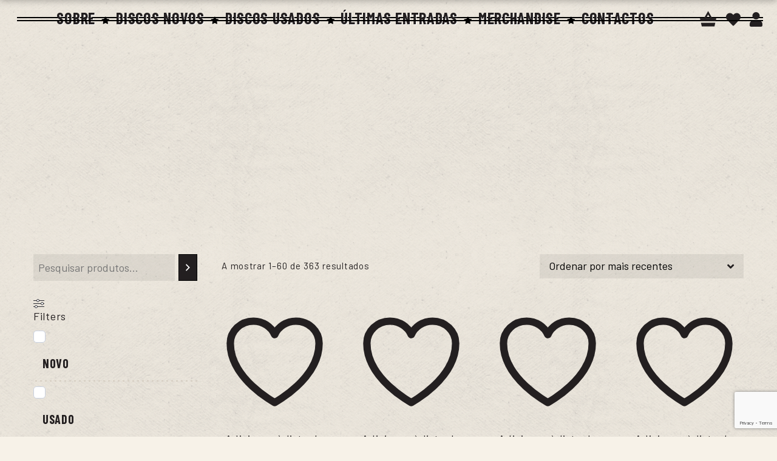

--- FILE ---
content_type: text/html; charset=UTF-8
request_url: https://portocalling.com/pais/uk/
body_size: 51234
content:
<!DOCTYPE html>
<html lang="pt-pt">
<head><style>img.lazy{min-height:1px}</style><link href="https://portocalling.com/wp-content/plugins/w3-total-cache/pub/js/lazyload.min.js" as="script">
			<meta charset="UTF-8">
		<meta name="viewport" content="width=device-width, initial-scale=1, maximum-scale=1">
		<meta name="format-detection" content="telephone=no">
		<link rel="profile" href="https://gmpg.org/xfn/11">
		<link rel="pingback" href="https://portocalling.com/xmlrpc.php">
						<script>document.documentElement.className = document.documentElement.className + ' yes-js js_active js'</script>
			<meta name='robots' content='index, follow, max-image-preview:large, max-snippet:-1, max-video-preview:-1' />
<link rel="alternate" hreflang="pt-pt" href="https://portocalling.com/pais/uk/" />
<link rel="alternate" hreflang="en" href="https://portocalling.com/en/pais/uk/" />
<link rel="alternate" hreflang="x-default" href="https://portocalling.com/pais/uk/" />


<script data-cfasync="false" data-pagespeed-no-defer>
	var gtm4wp_datalayer_name = "dataLayer";
	var dataLayer = dataLayer || [];
	const gtm4wp_use_sku_instead = 0;
	const gtm4wp_currency = 'EUR';
	const gtm4wp_product_per_impression = 0;
	const gtm4wp_clear_ecommerce = false;
	const gtm4wp_datalayer_max_timeout = 2000;
</script>

	
	<title>Arquivo de UK - Porto Calling</title>
	<link rel="canonical" href="https://portocalling.com/pais/uk/" />
	<link rel="next" href="https://portocalling.com/pais/uk/page/2/" />
	<meta property="og:locale" content="pt_PT" />
	<meta property="og:type" content="article" />
	<meta property="og:title" content="Arquivo de UK - Porto Calling" />
	<meta property="og:url" content="https://portocalling.com/pais/uk/" />
	<meta property="og:site_name" content="Porto Calling" />
	<meta name="twitter:card" content="summary_large_image" />
	<script type="application/ld+json" class="yoast-schema-graph">{"@context":"https://schema.org","@graph":[{"@type":"CollectionPage","@id":"https://portocalling.com/pais/uk/","url":"https://portocalling.com/pais/uk/","name":"Arquivo de UK - Porto Calling","isPartOf":{"@id":"https://portocalling.com/#website"},"primaryImageOfPage":{"@id":"https://portocalling.com/pais/uk/#primaryimage"},"image":{"@id":"https://portocalling.com/pais/uk/#primaryimage"},"thumbnailUrl":"https://portocalling.com/wp-content/uploads/2026/01/NC0zMTY1LmpwZWc.jpeg","breadcrumb":{"@id":"https://portocalling.com/pais/uk/#breadcrumb"},"inLanguage":"pt-PT"},{"@type":"ImageObject","inLanguage":"pt-PT","@id":"https://portocalling.com/pais/uk/#primaryimage","url":"https://portocalling.com/wp-content/uploads/2026/01/NC0zMTY1LmpwZWc.jpeg","contentUrl":"https://portocalling.com/wp-content/uploads/2026/01/NC0zMTY1LmpwZWc.jpeg","width":600,"height":600,"caption":"Early Recordings"},{"@type":"BreadcrumbList","@id":"https://portocalling.com/pais/uk/#breadcrumb","itemListElement":[{"@type":"ListItem","position":1,"name":"Porto Calling","item":"https://portocalling.com/"},{"@type":"ListItem","position":2,"name":"UK"}]},{"@type":"WebSite","@id":"https://portocalling.com/#website","url":"https://portocalling.com/","name":"Porto Calling","description":"Loja de discos","publisher":{"@id":"https://portocalling.com/#organization"},"potentialAction":[{"@type":"SearchAction","target":{"@type":"EntryPoint","urlTemplate":"https://portocalling.com/?s={search_term_string}"},"query-input":{"@type":"PropertyValueSpecification","valueRequired":true,"valueName":"search_term_string"}}],"inLanguage":"pt-PT"},{"@type":"Organization","@id":"https://portocalling.com/#organization","name":"Porto Calling","url":"https://portocalling.com/","logo":{"@type":"ImageObject","inLanguage":"pt-PT","@id":"https://portocalling.com/#/schema/logo/image/","url":"https://portocalling.com/wp-content/uploads/2022/02/Porto-Calling-logo.png","contentUrl":"https://portocalling.com/wp-content/uploads/2022/02/Porto-Calling-logo.png","width":513,"height":513,"caption":"Porto Calling"},"image":{"@id":"https://portocalling.com/#/schema/logo/image/"}}]}</script>
	


<link rel='dns-prefetch' href='//fonts.googleapis.com' />
<link href='https://fonts.gstatic.com' crossorigin rel='preconnect' />
<link rel="alternate" type="application/rss+xml" title="Porto Calling &raquo; Feed" href="https://portocalling.com/feed/" />
<link rel="alternate" type="application/rss+xml" title="Porto Calling &raquo; Feed de comentários" href="https://portocalling.com/comments/feed/" />
<link rel="alternate" type="application/rss+xml" title="Feed Porto Calling &raquo; UK País" href="https://portocalling.com/pais/uk/feed/" />
<style id='wp-img-auto-sizes-contain-inline-css' type='text/css'>
img:is([sizes=auto i],[sizes^="auto," i]){contain-intrinsic-size:3000px 1500px}
/*# sourceURL=wp-img-auto-sizes-contain-inline-css */
</style>
<style id='wp-emoji-styles-inline-css' type='text/css'>

	img.wp-smiley, img.emoji {
		display: inline !important;
		border: none !important;
		box-shadow: none !important;
		height: 1em !important;
		width: 1em !important;
		margin: 0 0.07em !important;
		vertical-align: -0.1em !important;
		background: none !important;
		padding: 0 !important;
	}
/*# sourceURL=wp-emoji-styles-inline-css */
</style>
<style id='classic-theme-styles-inline-css' type='text/css'>
/*! This file is auto-generated */
.wp-block-button__link{color:#fff;background-color:#32373c;border-radius:9999px;box-shadow:none;text-decoration:none;padding:calc(.667em + 2px) calc(1.333em + 2px);font-size:1.125em}.wp-block-file__button{background:#32373c;color:#fff;text-decoration:none}
/*# sourceURL=/wp-includes/css/classic-themes.min.css */
</style>
<style  type='text/css'  data-wpacu-inline-css-file='1'>
.wpcf7 .screen-reader-response {
	position: absolute;
	overflow: hidden;
	clip: rect(1px, 1px, 1px, 1px);
	clip-path: inset(50%);
	height: 1px;
	width: 1px;
	margin: -1px;
	padding: 0;
	border: 0;
	word-wrap: normal !important;
}

.wpcf7 .hidden-fields-container {
	display: none;
}

.wpcf7 form .wpcf7-response-output {
	margin: 2em 0.5em 1em;
	padding: 0.2em 1em;
	border: 2px solid #00a0d2; /* Blue */
}

.wpcf7 form.init .wpcf7-response-output,
.wpcf7 form.resetting .wpcf7-response-output,
.wpcf7 form.submitting .wpcf7-response-output {
	display: none;
}

.wpcf7 form.sent .wpcf7-response-output {
	border-color: #46b450; /* Green */
}

.wpcf7 form.failed .wpcf7-response-output,
.wpcf7 form.aborted .wpcf7-response-output {
	border-color: #dc3232; /* Red */
}

.wpcf7 form.spam .wpcf7-response-output {
	border-color: #f56e28; /* Orange */
}

.wpcf7 form.invalid .wpcf7-response-output,
.wpcf7 form.unaccepted .wpcf7-response-output,
.wpcf7 form.payment-required .wpcf7-response-output {
	border-color: #ffb900; /* Yellow */
}

.wpcf7-form-control-wrap {
	position: relative;
}

.wpcf7-not-valid-tip {
	color: #dc3232; /* Red */
	font-size: 1em;
	font-weight: normal;
	display: block;
}

.use-floating-validation-tip .wpcf7-not-valid-tip {
	position: relative;
	top: -2ex;
	left: 1em;
	z-index: 100;
	border: 1px solid #dc3232;
	background: #fff;
	padding: .2em .8em;
	width: 24em;
}

.wpcf7-list-item {
	display: inline-block;
	margin: 0 0 0 1em;
}

.wpcf7-list-item-label::before,
.wpcf7-list-item-label::after {
	content: " ";
}

.wpcf7-spinner {
	visibility: hidden;
	display: inline-block;
	background-color: #23282d; /* Dark Gray 800 */
	opacity: 0.75;
	width: 24px;
	height: 24px;
	border: none;
	border-radius: 100%;
	padding: 0;
	margin: 0 24px;
	position: relative;
}

form.submitting .wpcf7-spinner {
	visibility: visible;
}

.wpcf7-spinner::before {
	content: '';
	position: absolute;
	background-color: #fbfbfc; /* Light Gray 100 */
	top: 4px;
	left: 4px;
	width: 6px;
	height: 6px;
	border: none;
	border-radius: 100%;
	transform-origin: 8px 8px;
	animation-name: spin;
	animation-duration: 1000ms;
	animation-timing-function: linear;
	animation-iteration-count: infinite;
}

@media (prefers-reduced-motion: reduce) {
	.wpcf7-spinner::before {
		animation-name: blink;
		animation-duration: 2000ms;
	}
}

@keyframes spin {
	from {
		transform: rotate(0deg);
	}

	to {
		transform: rotate(360deg);
	}
}

@keyframes blink {
	from {
		opacity: 0;
	}

	50% {
		opacity: 1;
	}

	to {
		opacity: 0;
	}
}

.wpcf7 [inert] {
	opacity: 0.5;
}

.wpcf7 input[type="file"] {
	cursor: pointer;
}

.wpcf7 input[type="file"]:disabled {
	cursor: default;
}

.wpcf7 .wpcf7-submit:disabled {
	cursor: not-allowed;
}

.wpcf7 input[type="url"],
.wpcf7 input[type="email"],
.wpcf7 input[type="tel"] {
	direction: ltr;
}

.wpcf7-reflection > output {
	display: list-item;
	list-style: none;
}

.wpcf7-reflection > output[hidden] {
	display: none;
}

</style>
<link rel='stylesheet' id='cookie-law-info-css' href='https://portocalling.com/wp-content/plugins/cookie-law-info/legacy/public/css/cookie-law-info-public.css?ver=3.3.9.1' type='text/css' media='all' />
<link rel='stylesheet' id='cookie-law-info-gdpr-css' href='https://portocalling.com/wp-content/plugins/cookie-law-info/legacy/public/css/cookie-law-info-gdpr.css?ver=3.3.9.1' type='text/css' media='all' />
<style  type='text/css'  data-wpacu-inline-css-file='1'>

/********
* LOADER
********/
.cws_loader_holder{
	position: absolute;
	top: 0;
	left: 0;
	width: 100%;
	height: 100%;
	z-index: 1;
	display: none;
}
.cws_loader_holder.active{
	display: block;
}
.cws_loader_holder.filter_action .cws_loader{
	top: 0;
	-webkit-transform: translateX(-50%);
	-ms-transform: translateX(-50%);
	transform: translateX(-50%);	
}
.cws_loader_holder.pagination_action .cws_loader,
.cws_loader_holder.load_more_action .cws_loader{
	top: auto;
	bottom: 0;
	-webkit-transform: translateX(-50%);
	-ms-transform: translateX(-50%);
	transform: translateX(-50%);	
}
/********
* \LOADER
********/

</style>
<style  type='text/css'  data-wpacu-inline-css-file='1'>
i.svg { display: inline-block }
i.svg.out svg *, i.svg.out svg {
	animation-direction:reverse;
}
</style>
<style id='woocommerce-inline-inline-css' type='text/css'>
.woocommerce form .form-row .required { visibility: visible; }
/*# sourceURL=woocommerce-inline-inline-css */
</style>
<style  type='text/css'  data-wpacu-inline-css-file='1'>
.wpml-ls-legacy-dropdown{width:15.5em;max-width:100%}.wpml-ls-legacy-dropdown>ul{position:relative;padding:0;margin:0!important;list-style-type:none}.wpml-ls-legacy-dropdown .wpml-ls-current-language:focus .wpml-ls-sub-menu,.wpml-ls-legacy-dropdown .wpml-ls-current-language:hover .wpml-ls-sub-menu{visibility:visible}.wpml-ls-legacy-dropdown .wpml-ls-item{padding:0;margin:0;list-style-type:none}.wpml-ls-legacy-dropdown a{display:block;text-decoration:none;color:#444;border:1px solid #cdcdcd;background-color:#fff;padding:5px 10px;line-height:1}.wpml-ls-legacy-dropdown a span{vertical-align:middle}.wpml-ls-legacy-dropdown a.wpml-ls-item-toggle{position:relative;padding-right:calc(10px + 1.4em)}.rtl .wpml-ls-legacy-dropdown a.wpml-ls-item-toggle{padding-right:10px;padding-left:calc(10px + 1.4em)}.wpml-ls-legacy-dropdown a.wpml-ls-item-toggle:after{content:"";vertical-align:middle;display:inline-block;border:.35em solid transparent;border-top:.5em solid;position:absolute;right:10px;top:calc(50% - .175em)}.rtl .wpml-ls-legacy-dropdown a.wpml-ls-item-toggle:after{right:auto;left:10px}.wpml-ls-legacy-dropdown .wpml-ls-current-language:hover>a,.wpml-ls-legacy-dropdown a:focus,.wpml-ls-legacy-dropdown a:hover{color:#000;background:#eee}.wpml-ls-legacy-dropdown .wpml-ls-sub-menu{visibility:hidden;position:absolute;top:100%;right:0;left:0;border-top:1px solid #cdcdcd;padding:0;margin:0;list-style-type:none;z-index:101}.wpml-ls-legacy-dropdown .wpml-ls-sub-menu a{border-width:0 1px 1px}.wpml-ls-legacy-dropdown .wpml-ls-flag{display:inline;vertical-align:middle}.wpml-ls-legacy-dropdown .wpml-ls-flag+span{margin-left:.4em}.rtl .wpml-ls-legacy-dropdown .wpml-ls-flag+span{margin-left:0;margin-right:.4em}
</style>
<style id='wpml-legacy-dropdown-0-inline-css' type='text/css'>
.wpml-ls-statics-shortcode_actions{background-color:transparent;}.wpml-ls-statics-shortcode_actions, .wpml-ls-statics-shortcode_actions .wpml-ls-sub-menu, .wpml-ls-statics-shortcode_actions a {border-color:transparent;}.wpml-ls-statics-shortcode_actions a, .wpml-ls-statics-shortcode_actions .wpml-ls-sub-menu a, .wpml-ls-statics-shortcode_actions .wpml-ls-sub-menu a:link, .wpml-ls-statics-shortcode_actions li:not(.wpml-ls-current-language) .wpml-ls-link, .wpml-ls-statics-shortcode_actions li:not(.wpml-ls-current-language) .wpml-ls-link:link {color:#ffffff;background-color:#224a49;}.wpml-ls-statics-shortcode_actions .wpml-ls-sub-menu a:hover,.wpml-ls-statics-shortcode_actions .wpml-ls-sub-menu a:focus, .wpml-ls-statics-shortcode_actions .wpml-ls-sub-menu a:link:hover, .wpml-ls-statics-shortcode_actions .wpml-ls-sub-menu a:link:focus {color:#E53E26;background-color:#224a49;}.wpml-ls-statics-shortcode_actions .wpml-ls-current-language > a {color:#224a49;background-color:transparent;}.wpml-ls-statics-shortcode_actions .wpml-ls-current-language:hover>a, .wpml-ls-statics-shortcode_actions .wpml-ls-current-language>a:focus {color:#E53E26;background-color:transparent;}
/*# sourceURL=wpml-legacy-dropdown-0-inline-css */
</style>
<style  type='text/css'  data-wpacu-inline-css-file='1'>
.wpml-ls-legacy-list-horizontal{border:1px solid transparent;padding:7px;clear:both}.wpml-ls-legacy-list-horizontal>ul{padding:0;margin:0 !important;list-style-type:none}.wpml-ls-legacy-list-horizontal .wpml-ls-item{padding:0;margin:0;list-style-type:none;display:inline-block}.wpml-ls-legacy-list-horizontal a{display:block;text-decoration:none;padding:5px 10px 6px;line-height:1}.wpml-ls-legacy-list-horizontal a span{vertical-align:middle}.wpml-ls-legacy-list-horizontal a span.wpml-ls-bracket{vertical-align:unset}.wpml-ls-legacy-list-horizontal .wpml-ls-flag{display:inline;vertical-align:middle}.wpml-ls-legacy-list-horizontal .wpml-ls-flag+span{margin-left:.4em}.rtl .wpml-ls-legacy-list-horizontal .wpml-ls-flag+span{margin-left:0;margin-right:.4em}.wpml-ls-legacy-list-horizontal.wpml-ls-statics-footer{margin-bottom:30px}.wpml-ls-legacy-list-horizontal.wpml-ls-statics-footer>ul{text-align:center}

</style>
<style id='wpml-legacy-horizontal-list-0-inline-css' type='text/css'>
.wpml-ls-statics-footer{background-color:transparent;}.wpml-ls-statics-footer, .wpml-ls-statics-footer .wpml-ls-sub-menu, .wpml-ls-statics-footer a {border-color:transparent;}.wpml-ls-statics-footer a, .wpml-ls-statics-footer .wpml-ls-sub-menu a, .wpml-ls-statics-footer .wpml-ls-sub-menu a:link, .wpml-ls-statics-footer li:not(.wpml-ls-current-language) .wpml-ls-link, .wpml-ls-statics-footer li:not(.wpml-ls-current-language) .wpml-ls-link:link {color:#ffffff;background-color:#24273a;}.wpml-ls-statics-footer .wpml-ls-sub-menu a:hover,.wpml-ls-statics-footer .wpml-ls-sub-menu a:focus, .wpml-ls-statics-footer .wpml-ls-sub-menu a:link:hover, .wpml-ls-statics-footer .wpml-ls-sub-menu a:link:focus {color:#ff5e14;background-color:#24273a;}.wpml-ls-statics-footer .wpml-ls-current-language > a {color:#bec1c7;background-color:transparent;}.wpml-ls-statics-footer .wpml-ls-current-language:hover>a, .wpml-ls-statics-footer .wpml-ls-current-language>a:focus {color:#ff5e14;background-color:#eeeeee;}
/*# sourceURL=wpml-legacy-horizontal-list-0-inline-css */
</style>
<style  type='text/css'  data-wpacu-inline-css-file='1'>
.selectBox-dropdown{min-width:150px;position:relative;border:solid 1px #bbb;line-height:1.5;text-decoration:none;text-align:left;color:#000;outline:none;vertical-align:middle;background:#f2f2f2;background:-moz-linear-gradient(top, #F8F8F8 1%, #E1E1E1 100%);background:-webkit-gradient(linear, left top, left bottom, color-stop(1%, #F8F8F8), color-stop(100%, #E1E1E1));filter:progid:DXImageTransform.Microsoft.gradient(startColorstr="#F8F8F8", endColorstr="#E1E1E1", GradientType=0);-moz-box-shadow:0 1px 0 hsla(0,0%,100%,.75);-webkit-box-shadow:0 1px 0 hsla(0,0%,100%,.75);box-shadow:0 1px 0 hsla(0,0%,100%,.75);-webkit-border-radius:4px;-moz-border-radius:4px;border-radius:4px;display:inline-block;cursor:default}.selectBox-dropdown:focus,.selectBox-dropdown:focus .selectBox-arrow{border-color:#666}.selectBox-dropdown.selectBox-menuShowing{-moz-border-radius-bottomleft:0;-moz-border-radius-bottomright:0;-webkit-border-bottom-left-radius:0;-webkit-border-bottom-right-radius:0;border-bottom-left-radius:0;border-bottom-right-radius:0}.selectBox-dropdown .selectBox-label{padding:2px 8px;display:inline-block;white-space:nowrap;overflow:hidden}.selectBox-dropdown .selectBox-arrow{position:absolute;top:0;right:0;width:23px;height:100%;background:url(/wp-content/plugins/yith-woocommerce-wishlist/assets/css/../images/jquery.selectBox-arrow.gif) 50% center no-repeat;border-left:solid 1px #bbb}.selectBox-dropdown-menu{position:absolute;z-index:99999;max-height:200px;min-height:1em;border:solid 1px #bbb;background:#fff;-moz-box-shadow:0 2px 6px rgba(0,0,0,.2);-webkit-box-shadow:0 2px 6px rgba(0,0,0,.2);box-shadow:0 2px 6px rgba(0,0,0,.2);overflow:auto;-webkit-overflow-scrolling:touch}.selectBox-inline{min-width:150px;outline:none;border:solid 1px #bbb;background:#fff;display:inline-block;-webkit-border-radius:4px;-moz-border-radius:4px;border-radius:4px;overflow:auto}.selectBox-inline:focus{border-color:#666}.selectBox-options,.selectBox-options LI,.selectBox-options LI A{list-style:none;display:block;cursor:default;padding:0;margin:0}.selectBox-options LI A{line-height:1.5;padding:0 .5em;white-space:nowrap;overflow:hidden;background:6px center no-repeat}.selectBox-options LI.selectBox-hover A{background-color:#eee}.selectBox-options LI.selectBox-disabled A{color:#888;background-color:rgba(0,0,0,0)}.selectBox-options LI.selectBox-selected A{background-color:#c8def4}.selectBox-options .selectBox-optgroup{color:#666;background:#eee;font-weight:bold;line-height:1.5;padding:0 .3em;white-space:nowrap}.selectBox.selectBox-disabled{color:#888 !important}.selectBox-dropdown.selectBox-disabled .selectBox-arrow{opacity:.5;filter:alpha(opacity=50);border-color:#666}.selectBox-inline.selectBox-disabled{color:#888 !important}.selectBox-inline.selectBox-disabled .selectBox-options A{background-color:rgba(0,0,0,0) !important}/*# sourceMappingURL=jquery.selectBox.css.map */
</style>
<link rel='stylesheet' id='woocommerce_prettyPhoto_css-css' href='//portocalling.com/wp-content/plugins/woocommerce/assets/css/prettyPhoto.css?ver=3.1.6' type='text/css' media='all' />
<link rel='stylesheet' id='yith-wcwl-main-css' href='https://portocalling.com/wp-content/plugins/yith-woocommerce-wishlist/assets/css/style.css?ver=4.11.0' type='text/css' media='all' />
<style id='yith-wcwl-main-inline-css' type='text/css'>
 :root { --color-add-to-wishlist-background: #333333; --color-add-to-wishlist-text: #FFFFFF; --color-add-to-wishlist-border: #333333; --color-add-to-wishlist-background-hover: #333333; --color-add-to-wishlist-text-hover: #FFFFFF; --color-add-to-wishlist-border-hover: #333333; --rounded-corners-radius: 16px; --color-add-to-cart-background: #333333; --color-add-to-cart-text: #FFFFFF; --color-add-to-cart-border: #333333; --color-add-to-cart-background-hover: #4F4F4F; --color-add-to-cart-text-hover: #FFFFFF; --color-add-to-cart-border-hover: #4F4F4F; --add-to-cart-rounded-corners-radius: 16px; --color-button-style-1-background: #333333; --color-button-style-1-text: #FFFFFF; --color-button-style-1-border: #333333; --color-button-style-1-background-hover: #4F4F4F; --color-button-style-1-text-hover: #FFFFFF; --color-button-style-1-border-hover: #4F4F4F; --color-button-style-2-background: #333333; --color-button-style-2-text: #FFFFFF; --color-button-style-2-border: #333333; --color-button-style-2-background-hover: #4F4F4F; --color-button-style-2-text-hover: #FFFFFF; --color-button-style-2-border-hover: #4F4F4F; --color-wishlist-table-background: #FFFFFF; --color-wishlist-table-text: #6d6c6c; --color-wishlist-table-border: #FFFFFF; --color-headers-background: #F4F4F4; --color-share-button-color: #FFFFFF; --color-share-button-color-hover: #FFFFFF; --color-fb-button-background: #39599E; --color-fb-button-background-hover: #595A5A; --color-tw-button-background: #45AFE2; --color-tw-button-background-hover: #595A5A; --color-pr-button-background: #AB2E31; --color-pr-button-background-hover: #595A5A; --color-em-button-background: #FBB102; --color-em-button-background-hover: #595A5A; --color-wa-button-background: #00A901; --color-wa-button-background-hover: #595A5A; --feedback-duration: 3s } 
 :root { --color-add-to-wishlist-background: #333333; --color-add-to-wishlist-text: #FFFFFF; --color-add-to-wishlist-border: #333333; --color-add-to-wishlist-background-hover: #333333; --color-add-to-wishlist-text-hover: #FFFFFF; --color-add-to-wishlist-border-hover: #333333; --rounded-corners-radius: 16px; --color-add-to-cart-background: #333333; --color-add-to-cart-text: #FFFFFF; --color-add-to-cart-border: #333333; --color-add-to-cart-background-hover: #4F4F4F; --color-add-to-cart-text-hover: #FFFFFF; --color-add-to-cart-border-hover: #4F4F4F; --add-to-cart-rounded-corners-radius: 16px; --color-button-style-1-background: #333333; --color-button-style-1-text: #FFFFFF; --color-button-style-1-border: #333333; --color-button-style-1-background-hover: #4F4F4F; --color-button-style-1-text-hover: #FFFFFF; --color-button-style-1-border-hover: #4F4F4F; --color-button-style-2-background: #333333; --color-button-style-2-text: #FFFFFF; --color-button-style-2-border: #333333; --color-button-style-2-background-hover: #4F4F4F; --color-button-style-2-text-hover: #FFFFFF; --color-button-style-2-border-hover: #4F4F4F; --color-wishlist-table-background: #FFFFFF; --color-wishlist-table-text: #6d6c6c; --color-wishlist-table-border: #FFFFFF; --color-headers-background: #F4F4F4; --color-share-button-color: #FFFFFF; --color-share-button-color-hover: #FFFFFF; --color-fb-button-background: #39599E; --color-fb-button-background-hover: #595A5A; --color-tw-button-background: #45AFE2; --color-tw-button-background-hover: #595A5A; --color-pr-button-background: #AB2E31; --color-pr-button-background-hover: #595A5A; --color-em-button-background: #FBB102; --color-em-button-background-hover: #595A5A; --color-wa-button-background: #00A901; --color-wa-button-background-hover: #595A5A; --feedback-duration: 3s } 
/*# sourceURL=yith-wcwl-main-inline-css */
</style>
<link rel='preload' as="style" onload="this.onload=null;this.rel='stylesheet'" data-wpacu-preload-it-async='1' id='wpacu-combined-google-fonts-css-async-preload' href='https://fonts.googleapis.com/css?family=Barlow:700,regular%7CBarlow+Condensed:700,regular%7CRoboto:400%7CSatisfy:regular&amp;subset=latin&amp;display=swap' type='text/css' media='all' />
<script  type='text/javascript' id="wpacu-preload-async-css-fallback">
/*! LoadCSS. [c]2020 Filament Group, Inc. MIT License */
/* This file is meant as a standalone workflow for
- testing support for link[rel=preload]
- enabling async CSS loading in browsers that do not support rel=preload
- applying rel preload css once loaded, whether supported or not.
*/
(function(w){"use strict";var wpacuLoadCSS=function(href,before,media,attributes){var doc=w.document;var ss=doc.createElement('link');var ref;if(before){ref=before}else{var refs=(doc.body||doc.getElementsByTagName('head')[0]).childNodes;ref=refs[refs.length-1]}
var sheets=doc.styleSheets;if(attributes){for(var attributeName in attributes){if(attributes.hasOwnProperty(attributeName)){ss.setAttribute(attributeName,attributes[attributeName])}}}
ss.rel="stylesheet";ss.href=href;ss.media="only x";function ready(cb){if(doc.body){return cb()}
setTimeout(function(){ready(cb)})}
ready(function(){ref.parentNode.insertBefore(ss,(before?ref:ref.nextSibling))});var onwpaculoadcssdefined=function(cb){var resolvedHref=ss.href;var i=sheets.length;while(i--){if(sheets[i].href===resolvedHref){return cb()}}
setTimeout(function(){onwpaculoadcssdefined(cb)})};function wpacuLoadCB(){if(ss.addEventListener){ss.removeEventListener("load",wpacuLoadCB)}
ss.media=media||"all"}
if(ss.addEventListener){ss.addEventListener("load",wpacuLoadCB)}
ss.onwpaculoadcssdefined=onwpaculoadcssdefined;onwpaculoadcssdefined(wpacuLoadCB);return ss};if(typeof exports!=="undefined"){exports.wpacuLoadCSS=wpacuLoadCSS}else{w.wpacuLoadCSS=wpacuLoadCSS}}(typeof global!=="undefined"?global:this))
</script><style  type='text/css'  data-wpacu-inline-css-file='1'>
/*!/wp-content/themes/vintwood/css/reset.css*/html,div,span,applet,object,iframe,h1,h2,h3,h4,h5,h6,p,blockquote,pre,a,abbr,acronym,address,big,cite,code,del,dfn,em,img,ins,kbd,q,s,samp,small,strike,strong,sub,sup,tt,var,b,u,i,center,dl,dt,dd,ol,ul,li,fieldset,form,label,legend,table,caption,tbody,tfoot,thead,tr,th,td,article,aside,canvas,details,embed,figure,figcaption,footer,header,hgroup,menu,nav,output,ruby,section,summary,time,mark,audio,video{margin:0;padding:0;border:0;font-size:100%;font:inherit;vertical-align:baseline;-webkit-text-size-adjust:none;text-decoration:none}body{margin:0;padding:0;border:0;vertical-align:baseline;-webkit-text-size-adjust:none;text-decoration:none}main,article,aside,details,figcaption,figure,footer,header,hgroup,menu,nav,section{display:block}blockquote,q{quotes:none}blockquote:before,blockquote:after,q:before,q:after{content:'';content:none}table{border-collapse:collapse;border-spacing:0}*,*:hover,*:focus,*:active,*:visited{outline:none}ul,ol{margin:0;padding:0;list-style:none}input,textarea,keygen,select,button{font:inherit}h1,h2,h3,h4,h5,h6{line-height:1.2}iframe{border-style:none}textarea{resize:none}button,input[type="button"],input[type="submit"]{-webkit-appearance:none;-webkit-border-radius:0}fieldset{border-style:none}button,input[type='submit']{-webkit-appearance:none;border-radius:0}*{-webkit-tap-highlight-color:#fff0}
</style>
<link rel='stylesheet' id='layout-css' href='https://portocalling.com/wp-content/cache/asset-cleanup/css/item/vintwood__css__layout-css-v522e8734127f36b73ecc964577a1e7f77f3a1491.css' type='text/css' media='all' />
<link rel='stylesheet' id='cws_font_awesome-css' href='https://portocalling.com/wp-content/themes/vintwood/fonts/font-awesome/font-awesome.css?ver=997ad07c7cfc6c9083241245e24e9d6a' type='text/css' media='all' />
<link rel='stylesheet' id='fancybox-css' href='https://portocalling.com/wp-content/cache/asset-cleanup/css/item/vintwood__css__jquery-fancybox-css-v5ef4c67ec3ccd5bdb232ee000172732d9f191abb.css' type='text/css' media='all' />
<link rel='stylesheet' id='select2_init-css' href='https://portocalling.com/wp-content/cache/asset-cleanup/css/item/vintwood__css__select2-css-v66329f7727a287389fd963f14fab7ced4c75eefd.css' type='text/css' media='all' />
<link rel='stylesheet' id='animate-css' href='https://portocalling.com/wp-content/cache/asset-cleanup/css/item/vintwood__css__animate-css-v82ae563721aff1eb6bdc2468b7e38ab8daf21cae.css' type='text/css' media='all' />
<style id='empty-inline-css' type='text/css'>

				.main-menu .menu-item a,
				.main-menu .menu-item .cws_megamenu_item_title,
				.main-menu .cws_megamenu_item .widgettitle
				{
					font-family:Barlow Condensed;color:#231f20;font-size:30px;line-height:initial;;
				}
			
				.main-nav-container .mini-cart .woo_icon,
				.main-nav-container .search_menu:before
				{
					color: #231f20;
				}
			
				.mobile_menu_hamburger span,
				.side_panel_icon span
				{
					background-color: #231f20;
				}
			
					.woocommerce .main-menu > .menu-item > a,
					.woocommerce .main-menu > .menu-item > .cws_megamenu_item_title
					{
						color: #231f20;
					}
				
						.woocommerce .menu_box .main-nav-container ul.sub-menu{
							border-color: #231f20;
						}
					
					.woocommerce .main-nav-container .mini-cart .woo_icon,
					.woocommerce .main-nav-container .search_menu:before
					{
						color: #231f20;
					}
				
					.woocommerce .mobile_menu_hamburger span,
					.woocommerce .side_panel_icon span
					{
						background-color: #231f20;
					}
				
						.woocommerce .menu_box .main-nav-container .sub-menu .cws_megamenu_item .widgettitle:before,
						.woocommerce .menu_box .main-nav-container .sub-menu .cws_megamenu_item .widgettitle:after{
							background-color: #231f20;
						}
					
					.woocommerce .main-menu > .menu-item:hover > a,
					.woocommerce .main-menu > .menu-item.current_page_item > a,
					.woocommerce .main-menu > .menu-item.current_page_ancestor > a,
					.woocommerce .main-menu > .menu-item.current-menu-item > a,
					.woocommerce .main-menu > .menu-item.current-menu-item > .cws_megamenu_item_title,
					.woocommerce .main-menu > .menu-item:hover > .cws_megamenu_item_title
					{
						color: #00a84f;
					}
				
					.woocommerce .main-menu > .menu-item:hover > a,
					.woocommerce .main-menu > .menu-item.current_page_item > a,
					.woocommerce .main-menu > .menu-item.current_page_ancestor > a,
					.woocommerce .main-menu > .menu-item.current-menu-item > a,
					.woocommerce .main-menu > .menu-item.current-menu-item > .cws_megamenu_item_title,
					.woocommerce .main-menu > .menu-item:hover > .cws_megamenu_item_title
					{
						filter: drop-shadow(2px 2px 0px rgba(0,168,79,0.27));
					}
				
					.woocommerce .main-nav-container .mini-cart .woo_icon:hover,
					.woocommerce .main-nav-container .search_menu:hover:before
					{
						color: #00a84f;
					}
				
					.woocommerce .side_panel_icon:hover span
					{
						background-color: #00a84f;
					}
				
			.news .ce_title a.link_post,
			.cws_portfolio_items .post_info.outside .title_part a,
			.gallery-icon + .gallery-caption,
			.vc_general.vc_tta.vc_tta-tabs .vc_tta-tab .vc_tta-title-text,
			.cta_subtitle,
			.cta_title,
			.cta_desc_subtitle,
			.tribe-nav-label,
			.cta_offer + .cta_banner .cws_vc_shortcode_cta_banner .cws_vc_shortcode_banner_title,
			.cta_offer + .cta_banner .cws_vc_shortcode_cta_banner .cws_vc_shortcode_banner_price,
			.cta_offer + .cta_banner .cws_vc_shortcode_cta_banner .cws_vc_shortcode_banner_desc,
			.cws_vc_shortcode_pricing_plan .pricing_plan_price .price,
			form.wpcf7-form > div:not(.wpcf7-response-output)>p,
			.page_title .page_excerpt, 
			.page_content > main .grid_row.cws_tribe_events #tribe-bar-form label,
			form.wpcf7-form > div:not(.wpcf7-response-output)>label,
			#tribe-events-footer .tribe-events-sub-nav .tribe-events-nav-next a, #tribe-events-header .tribe-events-sub-nav .tribe-events-nav-next a,
			#tribe-events-footer .tribe-events-sub-nav li a, #tribe-events-header .tribe-events-sub-nav li a,
			blockquote,
			.cws_service_extra_button,
			.cws_service_item .cws_service_title,
			.cws_staff_post .cws_staff_post_terms,
			blockquote,
			.nav_post_links,
			.comment_info_header .comment-meta .author-name,
			.comments-area .comment_list .comment-reply-link,
			.cws-widget .about_me .user_position,
			.cws-widget .recentcomments,
			.cws_vc_shortcode_pb .cws_vc_shortcode_pb_title,
			.widget_shopping_cart_content .buttons .button,
			.price .amount,
			.cws_portfolio_nav li a,
			.cws_staff_nav li a,
			.tribe_events_nav  li a,
			.cws_classes_nav li a,
			.vc_tta.vc_general.vc_tta-accordion .vc_tta-panel-title > a > .vc_tta-title-text,
			.cws_custom_button,
			.vc_pie_chart .vc_pie_chart_value,
			.vintwood_banner .banner_wrapper .banner_offer,
			.pagination .page_links > *,
			.news .item .post_media .inline_date,
			.news.single .grid .item .single_post_meta .post_tags a,
			.news.single .grid .item .single_post_meta .post_category a,
			.dropcap,
			ul.products li.product .add_to_cart_button, ul.products li.product .added_to_cart,
			.comments-area .comment-respond .comment-form .form-submit input,
			.button:not(.add_to_cart_button),
			.add_large_button,
			table.shop_table.cart .cart_item .product-name a,
			input.cws_submit,
			.cws-widget ul.menu li .cws_megamenu_item_title,
			.cws-widget ul li a,
			.cws-widget #wp-calendar caption,
			.widget-cws-banner .banner_desc,
			.cws-widget .tagcloud a,
			.mini-cart .cart_list li > a,
			.cws-widget .post_item .post_title a,
			.cws_info_wrapper .cws_info_title,
			.header_logo_part,
			.cws-widget .recentcomments .comment-author-link > a,
			.date-content span:first-child,
			.single .cws_img_navigation.carousel_nav_panel span,
			.search .news .ce_title a
			{
			font-family: Barlow Condensed;
			}
			.ce_title, figcaption .title_info h3, .vintwood-new-layout .cws-widget .widget-title,.woo_product_post_title.posts_grid_post_title, .comments-area .comment-reply-title,
			.woocommerce div[class^="post-"] h1.product_title.entry-title, .page_title.customized .title h1, .bg_page_header .title h1, .slash-icon, .widgettitle, .page_title .title
			{
				font-family:Barlow Condensed;color:#231f20;font-size:180px;line-height:initial;
			}
			.testimonial .author figcaption,
			.testimonial .quote .quote_link:hover,
			.pagination a,
			.widget-title,
			.ce_toggle.alt .accordion_title:hover,
			.pricing_table_column .price_section,
			.comments-area .comments_title,
			.comments-area .comment-meta,
			.comments-area .comment-reply-title,
			.comments-area .comment-respond .comment-form input:not([type='submit']),
			.comments-area .comment-respond .comment-form textarea,
			.benefits_container .cws_textwidget_content .link a:hover,
			.cws_portfolio_fw .title,
			.cws_portfolio_fw .cats a:hover,
			.msg_404,
			.cws_portfolio_items .post_info.outside .title_part a,
			.nav_post_links .sub_title,
			blockquote
			{
			color:#231f20;
			}
			h1, h2, h3, h4, h5, h6
			{
			font-family: Barlow Condensed;
			color: #231f20;
			}
			.item .post_title a,
			.news .ce_title a,
			.news .ce_title a:hover
			{
			color: #231f20;
			}
			.page_title .title h1
			{
			font-size: 110px;
			}
			.posts_grid.cws_portfolio_posts_grid h2.widgettitle
			{
			font-size:180px;
			}
				ul.products.list li.product .woo_product_post_title.posts_grid_post_title,
				ul.products li.product .price,
				.wc-tabs > li > a
				{
				font-family: Barlow Condensed;
				}
		body
		{
		font-family:Barlow;color:#231f20;font-size:18px;line-height:27px;
		}
		.news .ce_title a,
		.tribe-this-week-events-widget .tribe-this-week-widget-horizontal .entry-title,.tribe-this-week-events-widget  .tribe-this-week-widget-horizontal .entry-title a,
		form.wpcf7-form > div:not(.wpcf7-response-output)>p span,
		form.wpcf7-form > div:not(.wpcf7-response-output)>label span,
		.tribe-events-schedule h2,
		.vintwood-new-layout .tooltipster-light .tooltipster-content,
		.cws-widget .recentcomments a
		{
		font-family:Barlow;
		}
		.cws-widget ul li>a,
		.comments-area .comments_nav.carousel_nav_panel a,
		.cws_img_navigation.carousel_nav_panel a,
		.cws_portfolio_fw .cats a,
		.cws_portfolio .categories a,
		.row_bg .ce_accordion.alt .accordion_title,
		.row_bg .ce_toggle .accordion_title,
		.mini-cart .woo_mini_cart,
		.thumb_staff_posts_title a,
		.tribe-this-week-widget-wrapper .tribe-this-week-widget-day .duration, .tribe-this-week-widget-wrapper .tribe-this-week-widget-day .tribe-venue,
		.thumb_staff_posts_title,
		#mc_embed_signup input,
		.mc4wp-form .mc4wp-form-fields input,
		form.wpcf7-form > div:not(.wpcf7-response-output) .select2-selection--single .select2-selection__rendered,.cws-widget #wp-calendar tbody td a:hover,
		.tribe-mini-calendar .tribe-events-has-events div[id*="daynum-"] a:hover,
		form.wpcf7-form > div:not(.wpcf7-response-output) .select2-selection--single .select2-selection__arrow b,
		.vc_general.vc_tta.vc_tta-tabs .vc_tta-tabs-list .vc_tta-tab, .tabs.wc-tabs li,
		#tribe-events-content .tribe-events-calendar div[id*=tribe-events-event-] h3.tribe-events-month-event-title,
		.tribe-events-calendar td.tribe-events-past div[id*=tribe-events-daynum-],
		.tribe-events-calendar td.tribe-events-present div[id*=tribe-events-daynum-],
		.tribe-events-calendar td.tribe-events-past div[id*=tribe-events-daynum-]>a,
		#tribe-events-content .tribe-events-calendar div[id*=tribe-events-event-] h3.tribe-events-month-event-title a,
		.tribe-events-calendar td div[id*=tribe-events-daynum-] > a,
		.posts_grid .portfolio_item_post.under_img .cws_portfolio_posts_grid_post_content
		{
		color:#231f20;
		}
		.mini-cart .woo_mini_cart,
		body input, body  textarea, body select
		{
		font-size:18px;
		}
		body input,
		body textarea,
		.cws_textmodule .cws_textmodule_icon,
		.cws_textmodule_content p
		{
		line-height:27px;
		}
		.cws-widget ul li > a span.post_count:before{
			background-color: #231f20;
		}
		
		abbr
		{
		border-bottom-color:#231f20;
		}
		.dropcap
		{
		font-size:54px;
		line-height:81px;
		}
				.widget .woocommerce-product-search .screen-reader-text:before,
				.woocommerce .cart_totals h2,
				.woocommerce-checkout h3
				{
					font-size: 18px;
				}
				#top_panel_woo_minicart,
				.woocommerce .cart_totals h2,
				.woocommerce-checkout h3
				{
				color: #231f20;
				}
				.tipr_content,
				.woocommerce .cart_totals h2,
				.woocommerce-checkout h3
				{
					font-family: Barlow;
				}
				.woocommerce .cart_totals h2,
				.woocommerce-checkout h3
				{
					line-height: 27px;
				}
				 .top_bar_box_content_wrapper, .page_title .bread-crumbs span, .page_title .bread-crumbs a, .page_title .bread-crumbs, .cws_textmodule_banner, .cws_pricing_plan.highlighted .pricing_title:before, .cws_portfolio_post_terms, .pricing_plan_price .main_price_part, .posts_grid .item a.category-block span.category-label, .item.cws_staff_post .cws_staff_post_info .cws_staff_post_terms, .woo_banner_wrapper .woo_banner .woo_banner_text, .cws-widget ul li > a span.post_count, .cws_categories_widget .category-block .category-label, .cws-widget.widget-cws-recent-posts .post_item .post_cat, .cws_vc_shortcode_milestone_desc, .cws_vc_shortcode_pb .pb_bar_title{ font-family:Satisfy; } /*==========================================================================================
=================================== THEME COLOR 1 ==========================================
==========================================================================================*/
.news .button_cont a:hover,
.news .btn-read-more a:before,
.news .post_post.format-quote .quote_wrap:after,
.news .comments_link>a:hover,
.comments_link i,
.cws_service_item .cws_service_icon,
ul.bullets-list li:before,
.news.single .item > .post_meta .social_share a:hover,
.post_meta .social_share a:hover,
.tribe-this-week-events-widget .tribe-this-week-widget-horizontal .entry-title,
.tribe-this-week-events-widget  .tribe-this-week-widget-horizontal .entry-title a,
.widgettitle .divider,
div.search_wrapper:before,
#mc_embed_signup .mc-field-group ~ .clear input:hover,
.cws-widget .woocommerce-product-search .screen-reader-text:before,
.cws-widget .cws_social_links .cws_social_link,
table.shop_table.woocommerce-checkout-review-order-table>tfoot .order-total td,
table.shop_table.woocommerce-checkout-review-order-table>tfoot .order-total th,
.post_post_info > .post_meta .social_share a:hover,
#tribe-events-content .tribe-event-duration:before,
#tribe-events-footer .tribe-events-sub-nav li a, #tribe-events-header .tribe-events-sub-nav li a,
#tribe-events-content .tribe-event-duration:hover:before,
#tribe-events-footer .tribe-events-sub-nav li a:hover, 
#tribe-events-header .tribe-events-sub-nav li a:hover, 
#tribe-events-footer .tribe-events-sub-nav .tribe-events-nav-next a:hover,
#tribe-events-header .tribe-events-sub-nav .tribe-events-nav-next a:hover,
#tribe-events-footer .tribe-events-sub-nav .tribe-events-nav-next a, #tribe-events-header .tribe-events-sub-nav .tribe-events-nav-next a,
.cws_staff_nav li a.active .title_nav_staff,
.item .post_bottom_wrapper .post_categories i,
.news .btn-read-more a,
.cws_staff_posts_grid .widget_header .carousel_nav span:hover,
.single_classes .carousel_nav span:hover,
.single_portfolio .carousel_nav span:hover,
.slash-icon,
.testimonial .testimonial_quote_icon,
.bg_page_header .bread-crumbs a:hover,
.product_list_widget li .quantity > span,
div.product .comment-text .meta strong,
.page_content.search_results .search-submit:hover,
.news .item .post_categories .post_tags .post_terms,
.menu_box .header_logo_part .logo_extra_info p,
.menu_box .header_logo_part .logo_extra_info a,
.news.posts_grid_special .item .post_title a,
.news.posts_grid_special .item .post_top_wrapper .inline_date a,
.cws-widget ul li:before,
.cws-widget .post_item .post_title a,
.cws-widget .recentcomments,
.cws_vc_shortcode_pb .cws_vc_shortcode_pb_title,
.tabs.wc-tabs > li > a,
#main .cws-widget .widget-title .inherit-wt,
.cws_portfolio_nav li a,
.cws_staff_nav li a,
.tribe_events_nav  li a,
.cws_classes_nav li a,
.cws-widget #wp-calendar tbody,
.vc_tta.vc_general.vc_tta-accordion .vc_tta-panel-title > a > .vc_tta-title-text,
.cws_custom_select:before,
a,
ul.dot_style2 li:before,
.cws-widget .menu .menu-item:hover>.opener,
.cws-widget .menu .menu-item.current-menu-ancestor>.opener,
.cws-widget .menu .menu-item.current-menu-item>.opener,
.news .post_info_part .post_info .comments_link a:hover,
.news .more-link,
.cws_ourteam.single .social_links a:hover,
.news.single .post_categories span a:hover,
.news.single .post_tags span a:hover,
.news .post_categories>a:hover,
.news .media_part > .link span:hover,
.testimonial .quote .quote_link,
.pagination_load_more a:hover,
.cws_button.alt,
input[type='submit'].alt,
.parent_archive .widget_archive_opener:hover,
.select2-drop .select2-results .select2-highlighted,
.ce_toggle .accordion_title:hover,
.ce_toggle.alt .accordion_title,
.cws_milestone,
.cws_fa.alt,
a.icon_link:hover .cws_fa,
.benefits_container .cws_textwidget_content .link a,
.ce_title a:hover,
.ce_accordion .active .accordion_title .accordion_icon.custom,
.ce_toggle .active .accordion_title .accordion_icon.custom,
.ce_accordion .active .accordion_title .accordion_angle,
.ce_toggle .active .accordion_title .accordion_angle,
.ce_accordion .accordion_title:hover .accordion_icon.custom,
.ce_toggle .accordion_title:hover .accordion_icon.custom,
.ce_accordion .accordion_title:hover .accordion_angle,
.ce_toggle .accordion_title:hover .accordion_angle,
.ce_accordion .accordion_section.active .accordion_title > span,
.ce_accordion .accordion_title:hover > span,
.cws-widget .cws_tweet .tweet_content:before,
.cws-widget .recentcomments:before,
.cws_callout .icon_section .cws_fa.alt:hover,
.vintwood-new-layout .cws_portfolio_fw .title,
.five_style .accordion_section.active .accordion_title, 
.vintwood-new-layout .cws_img_frame:hover:after, 
.vintwood-new-layout .gallery-icon:hover a:after,
.cws_fa.simple_icon.alt,
a.icon_link:hover .cws_fa.simple_icon.alt,
.pricing_table_column:hover .btn_section .cws_button.alt:hover,
.pricing_table_column.active_table_column .btn_section .cws_button.alt:hover,
.custom_icon_style li>i.list_list,
.news .media_part .pic.link_post .link span:before,
.news .media_part > .testimonial .quote + .author,
aside .cws-widget .cws_tweet:before,
.testimonial .author figcaption span,
.testimonial .quote:after,
.comments-area .comment-meta .author-name + .comment_date:before,
#site_top_panel form.search-form .search-field,
.site_name a:hover,
.date.new_style .date-cont>span.day,
.pic .links > *,
.cws_button:hover,
.cws_button.alt,
.cws_button.read-more,
.scroll_block span.scroll_to_top,
.cws_ourteam .pic:hover .ourteam_alt_content .title_wrap .title,
.ourteam_item_wrapper .ourteam_alt_content .social_links a:hover,
.cws_portfolio_filter.fw_filter a.active,
.cws_portfolio_filter.fw_filter a:hover,
.cws_portfolio_filter.fw_filter a:not(:first-child):before,
.cws_portfolio_fw .cws_portfolio_header .ce_title,
.cws_portfolio.single .title h3,
.gallery .gallery-item:hover .caption,
.site_header .menu-bar:hover,
input[type=checkbox]:checked:before,
input[type=radio]:checked:before,
.cws-widget ul li.rss-block cite,
.tweets_carousel_header .follow_us,
.cws-widget .widget_archive_opener.active,
.cws-widget .opener.active,
.cws_testimonials.single .cws_testimonials_items .title h3,
.scroll_block span.scroll_to_top:hover:after,
p > i,
.news .comments_link>a:hover,
.cws_portfolio_items .item .desc_part .categories a:hover,
.cws-widget .about_me .user_name,
#site_top_panel .side_panel_icon:hover,
body.side_panel_show .side_panel_icon,
.woo_panel .gridlist-toggle a.active:before,
.woo_panel .gridlist-toggle a:hover:before,
.site_header .search_menu_cont .search_back_button:hover,
.header_container .menu_left_icons a:hover,
.header_container .menu_right_icons a:hover,
#site_top_panel.active_social .social-btn-open,
#site_top_panel .social-btn-open:hover,
#site_top_panel .lang_bar:hover a.lang_sel_sel,
.news .post_category a,
.info span.post_author a:hover,
.decent-comments .comment .comment-body:hover,
.category-images .grid .item .category-wrapper .category-label-wrapper .category-label,
.news .media_part .carousel_nav.prev span,
.news .media_part .carousel_nav.next span,
.cws_portfolio_items .post_info.outside .title_part a:hover,
.header_zone #site_top_panel .side_panel_icon:hover,
ol li:before,
.tribe_events_posts_grid .date_thumb div,
.cws-widget .cws_social_links .cws_social_link:nth-child(2n),
.post_excerpt.single_posts_classes,
.under_img .cws_portfolio_post_terms a,
.shop_table.cart input[name="update_cart"]:hover,
.woocommerce .cart-collaterals .wc-proceed-to-checkout a:hover,
.scroll_block span.scroll_to_top:before,
.cws_button:hover,
.cws_button.pink:hover,
.tribe-events-list-event-date div,
div.product #reviews #review_form #commentform .form-submit .submit:hover,
.tribe-events-list .tribe-events-read-more:hover,
.content_ajax .cws_portfolio_post_terms a,
.posts_grid  > .cws_vc_shortcode_load_more:hover,
.posts_grid .aligning_more .cws_vc_shortcode_load_more:hover,
.page_content > main .grid_row.cws_tribe_events #tribe-bar-form .tribe-bar-submit input[type=submit]:hover,
.news .item .inline_date,
.news div.post_category a:hover,
.news div.post_tags a:hover,
.news .more-link:hover,
.sl-wrapper a:hover,
.comments-area .comment-reply-title a,
.woo_mini_cart .total>.amount,
.product .summary .woocommerce-product-rating .stock-label,
.vc_toggle .vc_toggle_title > h4,
.vc_tta.vc_general.vc_tta-accordion .vc_tta-panel.vc_active .vc_tta-panel-title > a > *,
.cws_sc_carousel .prev:before,
.cws_sc_carousel .next:before,
.tab_content_classes,
.related_classes.single_classes .tab_content_classes,
.discount_gifts_cards,
.posts_grid.tribe_events_posts_grid .entry-title,
.posts_grid.tribe_events_posts_grid .entry-title a,
.post_meta .social_share a,
.comments_link:hover,
.comments_link:hover i:before,
.news.single .item > .post_meta .social_share a,
.tribe-events-calendar div[id*=tribe-events-event-] h3.tribe-events-month-event-title a,
.tribe-nav-label,
.tribe-this-week-nav-link.nav-next .tribe-nav-label + span:after,
.tribe-this-week-nav-link.nav-previous span:not(.tribe-nav-label):before,
form.wpcf7-form > div:not(.wpcf7-response-output)>p, form.wpcf7-form > div:not(.wpcf7-response-output)>label,
.cws-widget .product_list_widget li > a,
.woocommerce-checkout h3,
.woocommerce-message a, .woocommerce-info a, .woocommerce-error a, .myaccount_user a, .woocommerce-thankyou-order-failed,
table.shop_table.cart .cart_item .product-name a, table.shop_table.cart .cart_item .product-thumbnail a,
#top_panel_woo_minicart, #top_panel_woo_minicart .buttons .button:hover, #top_panel_woo_minicart .buttons .button.checkout:hover, .woocommerce .cart_totals h2, .woocommerce-checkout h3,
.checkout_coupon input[name="apply_coupon"]:hover,
.woocommerce .cart-collaterals .cart_totals .order-total td,
.event-is-recurring:hover,
.tribe-events-schedule h2:hover,
.tribe-events-single ul.tribe-related-events .tribe-related-events-title,
.tribe-events-single ul.tribe-related-events .tribe-related-events-title a,
.tribe-related-event-info:hover,
#tribe-events .tribe-events-button:hover,
#tribe_events_filters_wrapper input[type=submit]:hover
.tribe-events-button:hover, 
.tribe-events-button.tribe-active:hover, 
.tribe-events-button.tribe-inactive:hover, 
.tribe-events-button:hover, 
.tribe-events-list .tribe-event-schedule-details:before,
.tribe-events-list .tribe-events-venue-details:before,
.tribe-events-list-event-title a,
.header_cont .menu-item.current-menu-ancestor .current-menu-ancestor>a,
button:hover,
.cws-widget #wp-calendar th,
.single_portfolio.related_portfolio .posts_grid.cws_portfolio_posts_grid h2.widgettitle .slash-icon,
.cws-widget span.product-title,
.search_icon:hover,
#site_top_panel.show-search .search_icon,
.cws_callout:not(.customized) .cws_button.alt:hover,
.comments-area a#cancel-comment-reply-link,
.comments-area .comment-meta .comment-edit-link:hover,
.cws_portfolio_items .item .desc_part .categories a:hover,
.category-images .grid .item .category-wrapper .category-label-wrapper .category-label:hover,
.news.dark-theme .pic .links a:hover,
.news.gradient-theme .pic .links a:hover,
.cws_portfolio_items .categories a:hover,
.cws_portfolio_fw .cats a:hover,
.news.single .post_categories span a:hover,
.news.single .post_tags span a:hover,
.date_ev_single_classes,
.cws-widget .cws_social_links .cws_social_link:nth-child(3n),
.single_classes .post_date_meta,
.author_info .author_description a.author_link:hover,
.cws_staff_posts_grid .widget_header .carousel_nav span,
.single_classes .carousel_nav span,
.single_portfolio .carousel_nav span,
.cws_pricing_plan .pricing_table_icon,
.vc_general.vc_tta.vc_tta-tabs .vc_tta-tabs-list .vc_tta-tab,
.post_single_post_terms a:hover,
.wrapp_info_staff a:hover,
.cws-widget .product_list_widget.woocommerce-mini-cart.cart_list li > a,
.product .summary form.cart .quantity input,
.vc_tta-tabs .text_content_wrapper ul li:before,
.vc_pie_chart .wpb_heading,
.carousel_nav_panel .next:before,
.carousel_nav_panel .prev:before,
.cws_pricing_plan.highlighted .pricing_title:before,
.news .post_post.format-quote .author_name,
.comments-area .comment-respond .comment-form .form-submit input:hover,
.mini-cart .cart_list li > a,
.single .cws_img_navigation.carousel_nav_panel span
{
	color: rgb(35,31,32);
}

.nav_post_links a
{
    color: rgba(35,31,32, .4);
}

.news .post_post.format-link .post_title a:after,
.news .btn-read-more a:after,
.posts_grid.cws_portfolio_posts_grid .post_wrapper:hover .pic:before,
button,
.vc_toggle .vc_toggle_icon:before, .vc_toggle .vc_toggle_icon:after,
.vc_tta.vc_general.vc_tta-accordion .vc_tta-controls-icon.vc_tta-controls-icon-plus:before, 
.vc_tta.vc_general.vc_tta-accordion .vc_tta-controls-icon.vc_tta-controls-icon-plus:after,
.cws_vc_shortcode_cta,
.cws_vc_shortcode_pricing_plan  .pricing_plan_price_wrapper,
.cta_offer + .cta_banner .cws_vc_shortcode_cta_banner,
.cws_img_frame:before, .gallery-icon a:before,
.post_format_quote_media_wrapper .cws_vc_shortcode_module .quote_bg_c,
.single .news .quote-wrap .quote_bg_c,
.news .button_cont a,
#mc_embed_signup .clear,
#mc_embed_signup .mc-field-group ~ .clear input,
.menu .menu-item.current-menu-item>a:before,
.header_cont .menu-item.current-menu-parent .current-menu-item>a:before,
.banner_404:before,
.portfolio_item_post .side_load .load_bg,
.single_staff_wrapper .post_terms a:hover,
.wpcf7-response-output.wpcf7-mail-sent-ok,
.mc4wp-form .mc4wp-form-fields > p + p,
#tribe-events .tribe-events-button, #tribe-events .tribe-events-button:hover, #tribe_events_filters_wrapper input[type=submit], .tribe-events-button, .tribe-events-button.tribe-active:hover, .tribe-events-button.tribe-inactive, .tribe-events-button:hover,
.tribe-events-calendar td.tribe-events-present div[id*=tribe-events-daynum-],
.page_content > main .grid_row.cws_tribe_events #tribe-events-bar,
.tribe-events-calendar td.tribe-events-present div[id*=tribe-events-daynum-] > a,
.cws-widget .gallery-icon a:before,
.cws-widget .search-form:hover label:before,
.cws_service_item.a-center .cws_service_title:before,
.related_portfolio .carousel_nav .prev,
.related_portfolio .carousel_nav .next,
.cws-widget .search-form input[type='submit'],
.cws-widget .portfolio_item_thumb .pic .hover-effect,
.posts_grid .category_carousel .owl-controls .owl-prev,
.posts_grid .category_carousel .owl-controls .owl-next,
div.product #reviews #review_form #commentform .form-submit .submit,
.woocommerce-message .button,
.cws_button,
.cws_button.alt:hover,
input[type='submit'].alt:hover,
.ce_accordion .accordion_title .accordion_icon:not(.custom):before,
.ce_accordion .accordion_title .accordion_icon:not(.custom):after,
.ce_accordion.third_style .accordion_title .accordion_icon:not(.custom):before, 
.ce_accordion.third_style .accordion_title .accordion_icon:not(.custom):after, 
.ce_toggle.third_style .accordion_title .accordion_icon:not(.custom):before, 
.ce_toggle.third_style .accordion_title .accordion_icon:not(.custom):after,
.ce_accordion.second_style .accordion_title .accordion_icon:not(.custom):before, 
.ce_accordion.second_style .accordion_title .accordion_icon:not(.custom):after, 
.ce_toggle.second_style .accordion_title .accordion_icon:not(.custom):before, 
.ce_toggle.second_style .accordion_title .accordion_icon:not(.custom):after,
.ce_accordion .accordion_section.active  .accordion_title .accordion_icon:not(.custom):before, 
.ce_accordion .accordion_section.active  .accordion_title .accordion_icon:not(.custom):after, 
.ce_toggle .accordion_section.active  .accordion_title .accordion_icon:not(.custom):before, 
.ce_toggle .accordion_section.active  .accordion_title .accordion_icon:not(.custom):after,
.cws_milestone.alt,
.cws_progress_bar .progress,
a.icon_link:hover .cws_fa.alt,
.tp-caption.vintwood-main-slider-layer a:before,
#site_top_panel .cws_social_links .cws_social_link:hover,
#site_top_panel #top_social_links_wrapper .cws_social_links.expanded .cws_social_link:hover,
.copyrights_area .cws_social_links .cws_social_link:hover,
.ce_tabs:not(.border_less) .tab.active,
.cws_callout.alt-style .styling-border,
.vintwood-new-layout .ourteam_item_wrapper .title_wrap + .desc:before,
.vintwood-new-layout .title_wrap + .post_content:before,
.pricing_table_column:hover .btn_section .cws_button.alt,
.pricing_table_column.active_table_column .btn_section .cws_button.alt,
div.wpcf7-response-output,
.ce_accordion.second_style .accordion_section.active .accordion_title,
.ce_toggle.second_style .accordion_section.active .accordion_title,
.ce_accordion.third_style .accordion_title .accordion_angle:before, 
.ce_toggle.third_style .accordion_title .accordion_angle:before,
.ce_accordion.third_style .accordion_title .accordion_angle:after, 
.ce_toggle.third_style .accordion_title .accordion_angle:after,
.ce_accordion.third_style .active .accordion_title,
.ce_toggle.third_style .active .accordion_title,
.ce_accordion.fourth_style .active .accordion_title .accordion_angle:before, 
.ce_toggle.fourth_style .active .accordion_title .accordion_angle:before,
.ce_accordion.fourth_style .active .accordion_title .accordion_angle:after, 
.ce_toggle.fourth_style .active .accordion_title .accordion_angle:after,
.pricing_table_column:hover .price_section .color-overlay,
.cws_callout .fill-callout,
.cws_divider.with-plus:after,
hr.with-plus:after,
ins,
mark,
.cws_ourteam .pic .hover-effect,
table thead,
.scroll_block .scroll_to_top:hover,
.page_footer.instagram_feed #sb_instagram .sbi_follow_btn a,
.cws_vc_shortcode_pricing_plan .pricing_plan_button,
.post_social_links_classes a:hover:after,
.tribe-mini-calendar-wrapper .tribe-mini-calendar th,
.cws-content .tribe-mini-calendar-nav + thead th, .cws-content .tribe-events-calendar thead th,
.tribe-this-week-events-widget .tribe-this-week-widget-header-date, .tribe-this-week-events-widget .this-week-today .tribe-this-week-widget-header-date, .tribe-this-week-events-widget .this-week-past .tribe-this-week-widget-header-date,
.woocommerce .add_large_button,
.single-product div.product .woocommerce-product-gallery .woocommerce-product-gallery__trigger,
.tribe-events-calendar thead th,
.tribe-events-calendar thead th:hover,
.page_content > main .grid_row.cws_tribe_events #tribe-bar-form .tribe-bar-submit input[type=submit],
.tribe-events-list .tribe-events-read-more,
.tribe-mini-calendar-grid-wrapper .tribe-mini-calendar-nav td,
.tribe-mini-calendar-grid-wrapper .tribe-mini-calendar-nav th,
.tribe-mini-calendar-grid-wrapper .tribe-mini-calendar td.tribe-events-has-events,
.tribe-mini-calendar-grid-wrapper .tribe-mini-calendar .tribe-events-has-events:hover,
.tribe-mini-calendar-grid-wrapper .tribe-mini-calendar .tribe-events-has-events:hover a:hover,
.tribe-mini-calendar-grid-wrapper .tribe-mini-calendar td.tribe-events-has-events.tribe-events-present, 
.tribe-mini-calendar-grid-wrapper .tribe-mini-calendar td.tribe-events-has-events.tribe-mini-calendar-today,
.tribe-mini-calendar-list-wrapper .tribe-mini-calendar-event .list-date,
 .tribe-mini-calendar .tribe-mini-calendar-no-event,
 .tribe-mini-calendar td,
 .page_content .tribe-mini-calendar .tribe-events-othermonth,
 .page_content .tribe-mini-calendar thead th,
.mobile_menu_hamburger--htx.is-active .mobile_menu_hamburger_wrapper,
.page_content.search_results .search-submit,
.header_wrapper_container.disabled_top_bar:before,
aside.side_panel.dark-theme .mobile_menu_hamburger.close_side_panel:hover span::before,
aside.side_panel.dark-theme .mobile_menu_hamburger.close_side_panel:hover span::after,
.mobile_menu_hamburger.close_side_panel:hover span::before,
.mobile_menu_hamburger.close_side_panel:hover span::after,
.cws_service_item .divider,
.menu_extra_button a:hover,
.top_bar_extra_button:hover,
.cws_textmodule .cws_textmodule_titles .cws_textmodule_subtitle_wrapper .subtitile_right_decor:before,
.cws_textmodule .cws_textmodule_titles .cws_textmodule_subtitle_wrapper .subtitile_left_decor:before,
.stars_type .separator-line:before,
.stars_type hr:before
{
	background-color: rgb(35,31,32);
}
.price_slider .ui-slider-range{
    background-color: rgba(35,31,32, .3);
}
.cwsToggle .vc_tta-panel,
.cwsAccordion .vc_tta-panel,
.vc_general.vc_tta.vc_tta-tabs .vc_tta-tabs-list .vc_tta-tab.vc_active > a:before,
.vc_tta-tabs .vc_active .vc_tta-panel-body{
	background-color: rgba(35,31,32, .07);
}
.news .button_cont a:before,
.vc_toggle .vc_toggle_icon,
.wpb-js-composer .vc_tta.vc_tta-accordion .vc_tta-controls-icon-position-left .vc_tta-controls-icon,
.cws_sc_carousel .prev,.cws_sc_carousel .next,
.select2-dropdown,
#mc_embed_signup .mc-field-group ~ .clear input,
.woocommerce .woocommerce-tabs .tabs li.active,
input:focus, textarea:focus,
input:active, textarea:active,
.select2-container .select2-selection--single:focus,
.select2-container .select2-selection--single:active,
.select2-container .select2-selection--single:focus,
.select2-container.select2-container--open .select2-selection--single,
.cws_hotspot  .cq-hotspots .hotspot-item a,
#tribe-events .tribe-events-button, #tribe-events .tribe-events-button:hover, 
#tribe_events_filters_wrapper input[type=submit], .tribe-events-button, 
.tribe-events-button.tribe-active:hover, 
.tribe-events-button.tribe-inactive,
.tribe-events-button:hover,
.site_header .search_menu_cont .search-form .search-field:focus,
.cws_service_item.a-center .cws_service_title:after,
.cws_mobile ul.mobile_menu li.current-menu-ancestor li.current-menu-ancestor:not(.active) > .menu_row a:before,
div.product #reviews #review_form #commentform .form-submit .submit,
.news .more-link,
.cws_button,
.cws_button.alt,
input[type='submit'].alt,
.ce_toggle.alt .accordion_title,
.pricing_table_column:hover .cols_wrapper .widget_wrapper,
.cws_milestone,
.cws_fa.alt,
a.icon_link:hover .cws_fa.alt,
a.icon_link:hover .cws_fa:hover, 
.page_title .title:before,
.cws_ourteam.single .social_links,
.cws_ourteam.single .social_links a:not(:first-child),
.cws_tweet,
.ce_tabs .tab.active,
.ce_accordion.third_style .accordion_section.active .accordion_title, 
.ce_toggle.third_style .accordion_section.active .accordion_title,
.cws_fa_wrapper:hover .cws_fa.alt,
.cws_fa.simple_icon.alt,
a.icon_link:hover .cws_fa_wrapper .cws_fa.alt,
.ce_title.und-title.themecolor .title-separators span::after,
.ce_tabs.vertical .tab.active,
.ce_accordion.second_style .accordion_section.active .accordion_title,
.ce_toggle.second_style .accordion_section.active .accordion_title,
.cws_portfolio_filter.fw_filter a:before,
.woocommerce .button, .cws-widget .button,  
.woocommerce-page .button, 
.woocommerce-tabs .comment_container img,
.woo_mini_cart .button,
.price_slider .ui-slider-handle,
.cws_button.cws_load_more:hover .button-icon,
.pagination_load_more .page_links>*:hover,
.comment-body:hover .avatar_section:after,
.comments-area .comment-respond .comment-form input:focus,
.comments-area .comment-respond .comment-form textarea:focus,
.cws-widget #wp-calendar tbody td#today:before,
.scroll_block span.scroll_to_top,
.cws_ourteam .pic:hover .ourteam_alt_content .social_links,
.news .item.boxed_style.with_border,
.select2-drop-active,
form.wpcf7-form input[type="text"]:focus,
form.wpcf7-form input[type="email"]:focus,
form.wpcf7-form input[type="url"]:focus,
form.wpcf7-form input[type="tel"]:focus,
form.wpcf7-form input[type="date"]:focus,
form.wpcf7-form textarea:focus,
form.wpcf7-form input.no-border[type="text"]:focus,
form.wpcf7-form input.no-border[type="email"]:focus,
form.wpcf7-form input.no-border[type="url"]:focus,
form.wpcf7-form input.no-border[type="tel"]:focus,
form.wpcf7-form input.no-border[type="date"]:focus,
form.wpcf7-form textarea.no-border:focus,
form.wpcf7-form input[type="checkbox"]:hover,
form.wpcf7-form input[type=checkbox]:checked,
form.wpcf7-form input[type="radio"]:hover,
form.wpcf7-form input[type=radio]:checked,
.tweets_carousel_header .follow_us,
.author_info img,
.cws_callout,
.pricing_table_column.active_table_column .widget_wrapper,
.woo_panel .gridlist-toggle a.active:before,
.woo_panel .gridlist-toggle a:hover:before,
.cws-widget .about_me .user_avatar.user_avatar_border img,
div.product #reviews #review_form #commentform .form-submit .submit:hover,
div.product #reviews #review_form #commentform .form-submit .submit:active,
div.product #reviews #review_form #commentform .form-submit .submit:focus,
.scroll_block span.scroll_to_top,
.page_content > main .grid_row.cws_tribe_events #tribe-bar-form .tribe-bar-submit input[type=submit],
.tribe-mini-calendar-grid-wrapper .tribe-mini-calendar-nav td,
.tribe-mini-calendar-grid-wrapper .tribe-mini-calendar-nav th,
.tribe-mini-calendar-grid-wrapper .tribe-mini-calendar td.tribe-events-has-events,
.tribe-mini-calendar-wrapper .tribe-mini-calendar th,
.page_content .tribe-mini-calendar td,
pre,
.vc_tta.vc_general.vc_tta-accordion .vc_tta-panel .vc_tta-controls-icon.vc_tta-controls-icon-plus,
.page_content.search_results .search-submit,
.comments-area .comment-respond .comment-form .form-submit input:hover
{
	border-color: rgb(35,31,32);
}
.single .cws_img_navigation,
.nav_post_links{
    border-color: rgba(35,31,32, .2);
}

 .div_title.standard_color .svg_lotus, .div_title.standard_color .svg_lotus svg{
 	fill: rgb(35,31,32);
 }
 .div_title.standard_color svg path,
 .div_title.standard_color svg line{
    fill: transparent;
    stroke: rgb(35,31,32);
    stroke-opacity: .7;
 }

.ce_accordion .accordion_content:before,
.cws_service_item:not(.button_on_hover) .cws_service_extra_button_wrapper.simple .cws_service_extra_button,
.ce_toggle .accordion_content:before{
    border-bottom-color: rgb(35,31,32);
}

.cws_divider.with-plus:before,
.cws_divider.with-plus:after,
hr.with-plus:before,
hr.with-plus:after {
    box-shadow: 200px 0 0 rgb(35,31,32), -200px 0 0 rgb(35,31,32);
}
.news .item.sticky-post{
    box-shadow: 0 0 20px 0px rgba(35,31,32, .2);
}

ul.triangle_style li:before{
    border-left-color: rgb(35,31,32);
}

#cws_page_loader:before{
    border-bottom-color: rgb(35,31,32);
    border-left-color: rgb(35,31,32);
}
ul.triangle_style li span.list-triangle .svg-triangle g path,
ul.hexagon_style li span.list-hexagon .svg-hexagon g path,
.cws_fa:hover span.container-hexagon svg.svg-hexagon g path,
.cws_fa.alt span.container-hexagon svg.svg-hexagon g path,
.scroll_block span.scroll_to_top svg g path.outer{
    stroke: rgb(35,31,32);
}

.scroll_block span.scroll_to_top:hover svg g path.inner{
    fill: rgb(35,31,32);
    stroke: rgb(35,31,32);
}

.cws_pricing_plan .pricing_table_icon.svg{
    fill: rgb(35,31,32);
}

.product .summary form.cart .quantity input
{
    background-color: rgba(35,31,32,.12);
}

.pricing_plan_content:before{
	background-image: -webkit-linear-gradient(left, rgb(35,31,32), rgb(35,31,32) 50%, transparent 50%, transparent 100%);
	background-image: -o-linear-gradient(left, rgb(35,31,32), rgb(35,31,32) 50%, transparent 50%, transparent 100%);
	background-image: linear-gradient(to right, rgb(35,31,32), rgb(35,31,32) 50%, transparent 50%, transparent 100%);
}

/*==========================================================================================
=================================== THEME COLOR 2 ==========================================
==========================================================================================*/
a:hover,
.pricing_plan_price .main_price_part,
.tab_active .vc_tta-panel-title,
.post_single_post_terms a,
.wrapp_info_staff a,
.news .item .post_top_wrapper a:hover,
.duration.time:before,
.duration.venue:before,
.news .item .post_title a:hover,
.news.posts_grid_special .item .post_top_wrapper a,
.cws_single_author_info .author_pos,
.news.single .grid .item .single_post_meta .post_tags a:hover,
.news.single .grid .item .single_post_meta .post_category a:hover,
.nav_post_links a:hover,
.comments-count,
.comments-area .required,
ul li:before,
.under_img .cws_portfolio_post_terms a,
.cws-widget .about_me .user_position,
footer .parent_archive .widget_archive_opener:hover,
footer .cws-widget .widget_archive_opener.active,
footer .cws-widget .menu .menu-item:hover>.opener,
footer .cws-widget .opener.active,
.footer_container .cws-widget ul li:hover > a,
footer .tweet_content a,
footer .tweet_content a:hover,
.cws-widget .product_list_widget.woocommerce-mini-cart.cart_list li > a:hover,
.cws-widget span.product-title:hover,
.products:not(.list) .add_to_cart_button:hover,
.woo_product_post_title.posts_grid_post_title a:hover,
.woocommerce-mini-cart__buttons.buttons a:hover,
.cws_portfolio_nav li a.active,
.cws_staff_nav li a.active,
.tribe_events_nav  li a.active,
.cws_classes_nav li a.active,
.cws_portfolio_nav li a:hover,
.cws_staff_nav li a:hover,
.tribe_events_nav  li a:hover,
.cws_classes_nav li a:hover,
aside.side_panel a:hover,
aside.side_panel .cws-widget .post_item .post_title a:hover,
.vc_tta.vc_general.vc_tta-accordion .vc_tta-panel-title .vc_tta-controls-icon,
.vc_tta.vc_general.vc_tta-accordion .vc_tta-panel.vc_active .vc_tta-controls-icon.vc_tta-controls-icon-plus,
.cws_default .header_cont .menu-item .current-menu-parent > a,
.cws_default .header_cont .menu-item .current-menu-item > a,
.page_title .bread-crumbs-wrapper .bread-crumbs .delimiter,
.cws_custom_button:hover,
.cws_pricing_plan .cws_custom_button,
.cws_pricing_plan.highlighted .cws_custom_button:hover,
.item.cws_staff_post .cws_staff_post_media .cws_staff_post_social_links > *:hover,
.item.cws_staff_post .cws_staff_post_info .cws_staff_post_terms span,
.item.cws_staff_post .cws_staff_post_info .cws_staff_post_terms a,
.sl-icon.unliked:before,
.sl-icon:hover:before,
ul.products li.product .added_to_cart:hover,
.comments-area .comment_list .comment-reply-link,
.comments-area .comment-respond .comment-form .form-submit input,
.price ins .amount,
.product .summary form.cart .quantity ~ .single_add_to_cart_button:hover,
.product_meta a:hover,
.woocommerce .return-to-shop .button.wc-backward:hover,
.button:not(.add_to_cart_button):hover,
.woocommerce .cart-collaterals .wc-proceed-to-checkout a:hover,
.add_large_button:hover,
form.theme_bg input.cws_submit,
input.cws_submit,
.cws-widget #wp-calendar caption,
.cws-widget #wp-calendar tfoot td#prev a:before,
.cws-widget #wp-calendar tfoot td#next a:before,
.cws-widget .product_list_widget > li .remove,
.woo_mini_cart .woocommerce-mini-cart__buttons.buttons a,
.cws-widget .post_item .post_date,
.cws-widget.widget-cws-recent-posts .post_item .post_cat a,
.cws-widget .woocommerce-product-search button[type="submit"]:hover,
.mini-cart .cart_list li > a:hover,
input.cws_submit,
.cws_default .page_title .bread-crumbs > *,
.search .info span.post_author a:hover,
.news .btn-read-more a:hover,
.single .cws_img_navigation.carousel_nav_panel span:hover,
aside.side_panel .cws-widget ul li:hover > a,
.portfolio_item_post .links_wrap .links:before
{
    color: rgb(0,169,79);
}

.comments-area .comment-respond .comment-form .submit:hover,
ul.square_style li:before,
.nav_post_links .prev .wrap:hover span,
.nav_post_links .next .wrap:hover span,
.woocommerce-mini-cart__buttons.buttons a,
.cws_custom_button:hover,
.cws_pricing_plan .cws_custom_button,
.cws_pricing_plan.highlighted .cws_custom_button:hover,
.comments-area .comment-respond .comment-form .form-submit input,
.woocommerce .return-to-shop .button.wc-backward:hover,
.product .summary form.cart .quantity ~ .single_add_to_cart_button:hover,
.button:not(.add_to_cart_button):hover,
.add_large_button:hover,
p.cws_submit,
.cws-widget #wp-calendar caption
{
    border-color: rgb(0,169,79);
}

.item.cws_staff_post .cws_staff_post_info .cws_staff_post_title .no_link:before,
.item.cws_staff_post .cws_staff_post_info .cws_staff_post_title a:before,
.item.cws_staff_post .cws_staff_post_info .cws_staff_post_title .no_link:after,
.item.cws_staff_post .cws_staff_post_info .cws_staff_post_title a:after,
.cws_portfolio_content_wrap .desc_img .cws_portfolio_post_terms:before,
.cws_portfolio_content_wrap .desc_img .cws_portfolio_post_terms:after,
.posts_grid .item.under_img.style_round .cws_portfolio_post_title:after,
.posts_grid .item.under_img.style_round .cws_portfolio_post_title:before,
.cws_service_top_part .cws_service_title:after,
.woo_banner_wrapper .woo_banner .woo_banner_text:before,
.page_title .bread-crumbs-wrapper .bread-crumbs:before,
.page_title .bread-crumbs-wrapper .bread-crumbs:after
{
    border-color: transparent transparent #00a94f transparent;
}
.woo_banner_wrapper .woo_banner .woo_banner_text:after
{
	border-color: #00a94f transparent #00a94f #00a94f;
}

.woo_mini-count span,
.menu_extra_button a,
.top_bar_extra_button,
.top_bar_box_content_wrapper a.top_bar_box_text span:before,
.cws_pricing_plan.highlighted:before,
ul.line_style li:before,
.cws_staff_post .cws_staff_post_terms:before,
.news .post_info_box .date,
.posts_grid .item.under_img:not(.style_round) .cws_portfolio_post_title:before,
.cws_portfolio_content_wrap .desc_img .cws_portfolio_post_title + .cws_portfolio_post_terms:before,
.post_single .cws_portfolio_post_title:before,
.cws-widget .about_me .user_name:before,
.widget-cws-banner .banner_desc:not(:first-child):before,
.cws_categories_widget .category-block .category-label,
.cws-widget .recentcomments:before,
.cws-widget.widget-cws-recent-posts .post_item .post_title a:before,
.cws-widget .search-form input[type='submit']:hover,
.cws-widget .tagcloud a:hover,
.cws-widget #wp-calendar tbody td#today,
.posts_grid .item a.category-block span.category-label,
.woo_banner_wrapper .woo_banner .woo_banner_text,
.wc-tabs > li:before,
.cws_portfolio_nav li a:before,
.cws_staff_nav li a:before,
.tribe_events_nav  li a:before,
.cws_classes_nav li a:before,
.cws_portfolio_nav li a:after,
.cws_staff_nav li a:after,
.tribe_events_nav  li a:after,
.cws_classes_nav li a:after,
.vintwood_banner .banner_wrapper .banner_table .banner_title:not(:last-child):before,
.vc_tta.vc_general.vc_tta-accordion .vc_tta-controls-icon.vc_tta-controls-icon-plus:before,
.vc_tta.vc_general.vc_tta-accordion .vc_tta-controls-icon.vc_tta-controls-icon-plus:after,
.page_title .bread-crumbs,
.main-nav-container .menu-item > .sub-menu .menu-item:hover > .cws_megamenu_item_title,
.main-nav-container .menu-item > .sub-menu .menu-item:hover > a,
.main-nav-container .menu-item > .sub-menu .menu-item.current-menu-item  > a,
.main-nav-container .menu-item > .sub-menu .menu-item.current-menu-item  > .cws_megamenu_item_title,
.main-nav-container .menu-item > .sub-menu .menu-item.current-menu-ancestor  > a,
.main-nav-container .menu-item > .sub-menu .menu-item.current-menu-ancestor  > .cws_megamenu_item_title,
.mobile_menu .menu-item.current-menu-ancestor > .menu_row,
.mobile_menu .menu-item.current-menu-item > .menu_row,
.mobile_menu .cws_megamenu_item .menu-item.current-menu-ancestor,
.mobile_menu .cws_megamenu_item .menu-item.current-menu-item,
.cws_custom_button:hover:before,
.cws_custom_button:hover:after,
.cws_pricing_plan .cws_custom_button:before,
.cws_pricing_plan .cws_custom_button:after,
.cws_portfolio_content_wrap .desc_img .cws_portfolio_post_terms .terms_wrapper,
.owl-pagination .owl-page.active:before,
.owl-pagination .owl-page:hover:before,
.cws_pricing_plan.highlighted .pricing_title,
.cws_pricing_plan.highlighted .cws_custom_button:hover:before,
.cws_pricing_plan.highlighted .cws_custom_button:hover:after,
.cws_service_icon_wrapper .cws_service_icon,
.cws_service_top_part .cws_service_title:before,
.item.cws_staff_post:hover .cws_staff_post_info .cws_staff_post_title .no_link,
.item.cws_staff_post:hover .cws_staff_post_info .cws_staff_post_title a,
.product .summary form.cart .quantity ~ .single_add_to_cart_button:hover:before,
.product .summary form.cart .quantity ~ .single_add_to_cart_button:hover:after,
.dropcap,
p.cws_submit:before,
p.cws_submit:after,
.widget-cws-banner .banner_desc,
.cws-widget .recentcomments .comment-author-link
{
    background-color: rgb(0,169,79);
}

.posts_grid .custom_title_hover .item.under_img .item_content:hover .cws_portfolio_post_title a{
	background-color: rgb(0,169,79) !important;	
}

.page_title .bread-crumbs-wrapper .left-shape .rect-pattern,
.page_title .bread-crumbs-wrapper .right-shape .rect-pattern,
.cws_portfolio_post_terms .right-shape .rect-pattern,
.cws_portfolio_post_terms .left-shape .rect-pattern,
.posts_grid .item.under_img.style_round .cws_portfolio_post_title .left-shape .rect-pattern,
.posts_grid .item.under_img.style_round .cws_portfolio_post_title .right-shape .rect-pattern,
.cws_service_top_part .cws_service_title .rect-pattern,
.item.cws_staff_post .cws_staff_post_info .cws_staff_post_title .left-shape,
.item.cws_staff_post .cws_staff_post_info .cws_staff_post_title .right-shape
{
    fill: rgb(0,169,79);
}


/*==========================================================================================
=================================== THEME COLOR 3 ==========================================
==========================================================================================*/
blockquote,
.cws_custom_button,
.cws_vc_shortcode_pb .pb_bar_title,
.pagination .page_links>span,
.pagination .page_links > *:hover,
ul.line_style li:before,
ul.square_style li:before,
ul.checkmarks_style li:before,
.cws_pricing_plan .cws_custom_button:hover,
.news .item .post_media .inline_date .month,
.news .item.format-link .post_title:before,
.news .item.format-quote .post_title:before,
blockquote:before,
.single .post_category:before,
.single .post_tags:before,
ul.products li.product .add_to_cart_button,
ul.products li.product .added_to_cart,
ul.products li.product .price,
.price .amount,
.product .summary form.cart .quantity ~ .single_add_to_cart_button,
.product_meta a,
.woocommerce .return-to-shop .button.wc-backward,
.button:not(.add_to_cart_button),
.add_large_button,
.cws-widget ul li:hover:before,
.cws-widget ul li:not(.rss-block):hover > a,
.cws-widget ul li.rss-block > a:hover,
.cws-widget ul.menu li:hover > .cws_megamenu_item_title,
.cws-widget .post_item .post_title a:hover,
.woo_mini_cart .woocommerce-mini-cart__buttons.buttons a.checkout,
.cws-widget .tagcloud a:before,
.cws-widget .woocommerce-product-search button[type="submit"],
div.post_tags:before,
div.post_category:before,
.comments_link:before,
.date-content span
{
    color: rgba(35,31,32);
}
.woo_mini_cart .woocommerce-mini-cart__buttons.buttons a.checkout{
    color: rgba(35,31,32) !important;
}

.cws_custom_button:before,
.cws_custom_button:after,
.main-nav-container .menu-item > .sub-menu .menu-item:not(:last-child) .cws_megamenu_item_title,
.main-nav-container .menu-item > .sub-menu .menu-item:not(:last-child) a:before,
.cws_pricing_plan .cws_custom_button:hover:before,
.cws_pricing_plan .cws_custom_button:hover:after
{
    background-color: rgba(35,31,32, .5);
}

input,
textarea,
table tbody,
.news.single .item .post_content blockquote,
.comments-area  .comment_list > .comment,
.news .post_post.format-link .post_media,
.select2-container .select2-selection--single,
.cws-widget ul li:hover,
.news .post_post.format-quote .post_media,
.woo_panel form.woocommerce-ordering select
{
	background-color: rgba(35,31,32, .07);
}

.mobile_menu_wrapper,
.cws_vc_shortcode_pb_progress,
.posts_grid.cws_portfolio_posts_grid .item .item_content .post_media:after,
.main-nav-container .sub-menu .cws_megamenu_item .widgettitle:before,
.main-nav-container .sub-menu .cws_megamenu_item .widgettitle:after,
.cws_pricing_plan .pricing_title,
.cws_pricing_plan:after,
.cws_service_icon_wrapper:before,
.item.cws_staff_post .cws_staff_post_info .cws_staff_post_title a,
.item.cws_staff_post .cws_staff_post_info .cws_staff_post_title .no_link,
.testimonial.style_2 .testimonial_name,
.news .item .post_media .inline_date .day,
.news.posts_grid_1 .item:not(.format-link):not(.format-quote) .post_title a,
.news.posts_grid_medium .item:not(.format-link):not(.format-quote) .post_title a,
.news.posts_grid_small .item:not(.format-link):not(.format-quote) .post_title a,
.comment_info_header .comment-meta .author-name,
.grid_row.single_related .item .post_title a,
.grid_row.related_portfolio .item .post_title a,
.product .summary form.cart .quantity ~ .single_add_to_cart_button:before,
.product .summary form.cart .quantity ~ .single_add_to_cart_button:after,
.wc-tabs > li.active > a,
.tabs.wc-tabs:before,
#main .cws-widget .widget-title,
.cws-widget ul li:hover > a span.post_count:before,
.price_slider .ui-slider-handle:before,
.footer_container .cws-widget ul.menu li:before,
.footer_container .cws-widget ul.menu li:after,
.cws_info_wrapper .cws_info_title,
.cws_info_wrapper.star_divider .cws_content:before,
.date-content span:first-child
{
    background-color: rgba(35,31,32, 1);   
}

.grid_row.single_related .item .post_title a,
.grid_row.related_portfolio .item .post_title a,
.news.posts_grid_1 .item:not(.format-link):not(.format-quote) .post_title a,
.news.posts_grid_medium .item:not(.format-link):not(.format-quote) .post_title a,
.news.posts_grid_small .item:not(.format-link):not(.format-quote) .post_title a
{
	box-shadow: -7px 0 0 rgba(35,31,32, 1);
}

.cws_custom_button,
.main-nav-container ul.sub-menu,
.pricing_plan_price .main_price_part,
.pricing_plan_price .right-part,
.pricing_plan_content,
.cws_pricing_plan .cws_custom_button:hover,
.product .summary form.cart .quantity ~ .single_add_to_cart_button,
.woocommerce .return-to-shop .button.wc-backward,
.button:not(.add_to_cart_button),
.add_large_button,
.woo_mini_cart .woocommerce-mini-cart__buttons.buttons a.checkout,
.price_slider_wrapper .price_slider_amount .button,
.mini-cart .woo_mini_cart
{
    border-color: rgb(35,31,32);
}

.cws_info_wrapper .cws_info_title:before,
#main .cws-widget .widget-title:before
{
	border-color: rgb(35,31,32) rgb(35,31,32) rgb(35,31,32) transparent;
}
.cws_info_wrapper .cws_info_title:after,
#main .cws-widget .widget-title:after
{
	border-color: rgb(35,31,32) transparent rgb(35,31,32) rgb(35,31,32);
}
			.cws_pricing_plan .pricing_title:before,
			.cws_pricing_plan .pricing_title:after,
			.cws_pricing_plan.highlighted .price_row_info,
			.cws_pricing_plan.highlighted .cws_custom_button,
			.cws_service_icon_wrapper .cws_service_icon,
			.cws_service_top_part .cws_service_title,
			.item.cws_staff_post .cws_staff_post_info .cws_staff_post_title a,
			.item.cws_staff_post .cws_staff_post_info .cws_staff_post_title .no_link,
			.testimonial.style_2 .testimonial_name,
			.news .item .post_media .inline_date .day,
			.comment_info_header .comment-meta .author-name,
			.news.posts_grid_1 .item:not(.format-link):not(.format-quote) .post_title a,
			.news.posts_grid_medium .item:not(.format-link):not(.format-quote) .post_title a,
			.news.posts_grid_small .item:not(.format-link):not(.format-quote) .post_title a,
			.grid_row.single_related .item .post_title a,
			.grid_row.related_portfolio .item .post_title a,
			.woo_banner_wrapper .woo_banner .woo_banner_text,
			.wc-tabs > li.active > a,
			#main .cws-widget .widget-title .inherit-wt,
			.cws-widget .tagcloud a:hover,
			.cws-widget .tagcloud a:hover:before,
			.footer_container .cws-widget ul.menu li >a:after,
			.cws-widget .recentcomments .comment-author-link > a,
			.cws-widget .recentcomments .comment-author-link,
			.cws_info_wrapper .cws_info_title,
			.date-content span:first-child,
			.cws_pricing_plan .pricing_plan_title{
				color: #f7f2e8;
			}

			body,
			.cws_pricing_plan.highlighted .cws_custom_button:before,
			.cws_pricing_plan.highlighted .cws_custom_button:after,
			.cws_service_icon_wrapper:after,
			.vintwood_banner .banner_wrapper .icon,
			.item.cws_staff_post .cws_staff_post_media .cws_staff_photo:after,
			.post_single .cws_staff_post_media .cws_staff_photo:before,
			.mini-cart .woo_mini_cart,
			form.theme_bg input,
			form.theme_bg textarea,
			.news .item.sticky-post,
			.main-nav-container .sub-menu{
				background-color: #f7f2e8;
			}
			
			.cws_pricing_plan.highlighted .cws_custom_button,
			.cws_pricing_plan.highlighted .pricing_plan_content,
			.cws_pricing_plan.highlighted .pricing_plan_price .main_price_part,
			.cws_service_icon_wrapper .cws_service_icon,
			.cws_vc_shortcode_sc_carousel.custom_border .cws_wrapper,
			.posts_grid.cws_portfolio_posts_grid .item .item_content .post_media .pic:before{
				border-color: #f7f2e8;
			}
		
					.sticky_header .header_cont .header_container .menu_box{
						background-color: rgba(240,234,225,1);
					}
				
					.sticky_header .main-menu > .menu-item > a,
					.sticky_header .main-menu > .menu-item > .cws_megamenu_item_title
					{
						color: #231f20;
					}
				
					.sticky_header .main-nav-container .mini-cart .woo_icon,
					.sticky_header .main-nav-container .search_menu:before
					{
						color: #231f20;
					}
				
					.sticky_header .side_panel_icon span
					{
						background-color: #231f20;
					}
				
					.sticky_header .main-menu > .menu-item:hover > a,
					.sticky_header .main-menu > .menu-item.current_page_item > a,
					.sticky_header .main-menu > .menu-item.current-menu-item > a,
					.sticky_header .main-menu > .menu-item.current-menu-item > .cws_megamenu_item_title,
					.sticky_header .main-menu > .menu-item.current_page_ancestor > a,
					.sticky_header .main-menu > .menu-item:hover > .cws_megamenu_item_title
					{
						color: #00a94f;
					}
				
					.sticky_header .main-menu > .menu-item:hover > a,
					.sticky_header .main-menu > .menu-item.current_page_item > a,
					.sticky_header .main-menu > .menu-item.current-menu-item > a,
					.sticky_header .main-menu > .menu-item.current-menu-item > .cws_megamenu_item_title,
					.sticky_header .main-menu > .menu-item.current_page_ancestor > a,
					.sticky_header .main-menu > .menu-item:hover > .cws_megamenu_item_title
					{
						filter: drop-shadow(2px 2px 0px rgba(0,169,79,0.27));
					}
				
					.sticky_header .main-nav-container .mini-cart .woo_icon:hover,
					.sticky_header .main-nav-container .search_menu:hover:before
					{
						color: #00a94f;
					}
				
					.sticky_header .side_panel_icon:hover span
					{
						background-color: #00a94f;
					}
				.header_wrapper_container .top_bar_box{z-index:6;} .header_wrapper_container .logo_box{z-index:4;} .header_wrapper_container .menu_box{z-index:3;} .header_wrapper_container .header_box{z-index:1;} 
				#site_top_panel:before{
					background-image: url('');
				}
			
				#site_top_panel:before{
					opacity: 1;
				}
			
				.top_bar_trigger:before{
					border-color: #00a94f transparent transparent transparent;
				}
			
				#site_top_panel #top_panel_links:before{
					height: calc(100% - 5px - 5px);
					top: <?php echo esc_attr(5); ?>px;
				}
			
				#site_top_panel{
					padding-top: 5px;padding-bottom: 5px;
				}
			
				.header_wrapper_container .top_bar_box{
					background-color:rgba(0,169,79,1);
				}
			
				.top_bar_box_content_wrapper,
				.top_bar_box_content_wrapper a,
				#top_panel_links .row_text_search .search-field,
				#top_panel_links .row_text_search .search-field::placeholder,
				#top_panel_links .search_icon:before,
				#top_panel_links .mini-cart .woo_icon:before,
				#top_panel_links .side_panel_icon:before{
					color: #231f20;
				}
			
				#top_social_links_wrapper a{
					color: #231f20 !important;
				}
			
				#site_top_panel .topbar_right_icons > * + *:not(:empty):after{
					background-color: #231f20;
				}
			
				.top_bar_box_content_wrapper span:hover,
				#top_panel_links .search_icon:hover:before,
				#top_panel_links .mini-cart .woo_icon:hover:before,
				#top_panel_links .side_panel_icon:hover:before{
					color: #00a94f;
				}
			
				.top_bar_box_content_wrapper a.top_bar_box_text span:before{
					background-color: #00a94f;
				}
			
				#top_social_links_wrapper a:hover{
					color: #00a94f !important;
				}
			
		.header_container .logo_box{
			padding-top:10px;padding-bottom:10px;		}

		.header_wrapper_container .logo_box{
					}		

		
					.site_header.logo-in-menu.logo-center .main-nav-container .left-stripe:before,
					.site_header.logo-in-menu.logo-center .main-nav-container .right-stripe:before,
					.site_header.logo-in-menu.logo-left .header_nav_part:before,
					.site_header.logo-in-menu.logo-right .header_nav_part:before{
						top: 14px;
					}
				
					.site_header.logo-in-menu.logo-center .main-nav-container .left-stripe:after,
					.site_header.logo-in-menu.logo-center .main-nav-container .right-stripe:after,
					.site_header.logo-in-menu.logo-left .header_nav_part:after,
					.site_header.logo-in-menu.logo-right .header_nav_part:after{
						bottom: 10px;
					}
				
				.main-nav-container .main-menu > .menu-item:not(:last-child):after{
					color: #000000;
				}

				.site_header.logo-in-menu.logo-center .main-nav-container .right-stripe:before,
				.site_header.logo-in-menu.logo-center .main-nav-container .right-stripe:after,
				.site_header.logo-in-menu.logo-center .main-nav-container .left-stripe:before,
				.site_header.logo-in-menu.logo-center .main-nav-container .left-stripe:after,
				.site_header.logo-in-menu .header_nav_part:before,
				.site_header.logo-in-menu .header_nav_part:after{
					background-color: #000000;
				}
			
				.header_container .menu_box{
					background-color:rgba(255,255,255,0);
				}
			
				.main-nav-container{	
					
				}
			
				.header_wrapper_container .site_header.logo-in-menu.logo-center .main-nav-container .left-stripe,
				.header_wrapper_container .site_header.logo-in-menu.logo-center .main-nav-container .right-stripe{
					height: calc(100% - 0px - 0px);
				}
			
				.header_wrapper_container .header_container .menu_box{
					margin-top: 5px;
					margin-bottom: 5px;
					border-radius: 15px;
				}				
			
					.top_bar_trigger:before{
						border-color: #000000 transparent transparent transparent;
					}
				
						.header_wrapper_container.disabled_top_bar:after,
						.bg_page_header .bg_layer:before{
							background-image: url('');
						}
					
					.header_wrapper_container.disabled_top_bar:after
					.bg_page_header .bg_layer:before{
						opacity: 0.5;
					}
				
					.header_wrapper_container.disabled_top_bar:before,
					.bg_page_header .bg_layer{
						background-color:rgba(0,0,0,1);
					}
				
					.bg_page_header .page_title .title h1{
						background-color: #ffffff;	
					}
				
					.header_box .page_title .title h1{
						-webkit-text-stroke-color: #ffffff;
					}
				
					.header_box .page_title .title h1{
						filter: drop-shadow(5px 6px 0 #000000);
					}

					@media(max-width: 1199px){
						.header_box .page_title .title h1{
							filter: drop-shadow(4px 5px 0 #000000);
						}
					}

					@media(max-width: 991px){
						.header_box .page_title .title h1{
							filter: drop-shadow(3px 4px 0 #000000);
						}
					}

					@media(max-width: 767px){
						.header_box .page_title .title h1{
							filter: drop-shadow(2px 3px 0 #000000);
						}
					}
								aside.side_panel,
				aside.side_panel a,
				aside.side_panel .cws-widget .recentcomments,
				aside.side_panel .cws-widget ul.menu li .widgettitle,
				aside.side_panel .cws-widget .post_item .post_title a,
				aside.side_panel .cws-widget .cws_tweet:before,
				aside.side_panel .cws-widget span.product-title,
				aside.side_panel .cws-widget ul li:before,
				aside.side_panel .cws-widget .widget-title,
				aside.side_panel .cws-widget ul > li a,
				aside.side_panel .cws-widget ul > li a:hover,
				aside.side_panel .cws-widget .menu .menu-item:hover>.opener,
				aside.side_panel .cws-widget .menu .menu-item.current-menu-ancestor>.opener,
				aside.side_panel .cws-widget .menu .menu-item.current-menu-item>.opener,
				aside.side_panel .menu .menu-item:hover>a,
				aside.side_panel .menu .menu-item:hover>.cws_megamenu_item_title,
				aside.side_panel .menu .menu-item.current-menu-ancestor>a,
				aside.side_panel .menu .menu-item.current-menu-item>a,
				aside.side_panel  .cws-widget .ourteam_item_title a,
				aside.side_panel  .cws-widget .ourteam_item_position a,
				.side_panel_container .side_panel_bottom p,
				.side_panel_container .side_panel_bottom i,
				.side_panel_container .side_panel_bottom .cws_social_links,
				aside.side_panel .cws-widget .parent_archive .widget_archive_opener:before,
				aside.side_panel .cws-widget .menu-item-has-children .opener:before
				{
					color: #f7ebd5;
				}

				aside.side_panel .cws-widget .search-form input{
					border-color: #f7ebd5;
				}
				aside.side_panel .cws-widget .search-form input{
					border-left-color: #254e42;
				}
				aside.side_panel .cws-widget .search-form input,
				aside.side_panel .cws-widget .search-form input[type='submit']{
					color: #254e42;
				}

				.side_panel_container .side_panel_bottom .cws_social_links .cws_social_link
				{
					color: #f7ebd5 !important;
				}				

				aside.side_panel .cws-widget .search-form input,
				aside.side_panel .cws-widget .search-form input[type='submit'],
				aside.side_panel .mobile_menu_hamburger span::before,
				aside.side_panel .mobile_menu_hamburger span::after,
				aside.side_panel .mobile_menu_hamburger:hover span::before,
				aside.side_panel .mobile_menu_hamburger:hover span::after,
				aside.side_panel .owl-pagination .owl-page.active:before
				{
					background-color: #f7ebd5;
				}

				aside.side_panel .owl-pagination .owl-page
				{
					-webkit-box-shadow: 0px 0px 0px 1px #f7ebd5;
					-moz-box-shadow: 0px 0px 0px 1px #f7ebd5;
					box-shadow: 0px 0px 0px 1px #f7ebd5;
				}

				.side_panel_wrapper{
					text-align:left				}

				.side_panel_bg,
				aside.side_panel{
					background-color: rgba(37,78,66,1);				}

				body .side_panel_bg{
					background-size:cover;background-image: url(); background-position: center center;				}

				body .side_panel_overlay{
								
				}

			
			.page_footer .footer-pattern{
							}

			.page_footer{
				background-image:url(https://portocalling.com/wp-content/uploads/2018/09/Footer_bg_220.jpg);background-size:initial;background-repeat:repeat;background-attachment:scroll;background-position:center center;padding-top: 80px;padding-bottom: 60px;background-color:#222222;			}

			.page_footer .bg_layer{
							}

			.page_footer .footer_container .cws-widget h3,
			.page_footer .footer_container .cws-widget .widget-title,
			.page_footer .footer_container .cws-widget .widget-title span
			{
				color: #ffffff;
			}

			.page_footer,
			.page_footer .footer_container .cws-widget .cws_social_links a:not(.fill_icon) .cws_fa,
			.footer_container .cws-widget ul li>a,
			.footer_container .cws-widget ul.menu li>a:hover,
			.footer_container .cws-widget ul li>.cws_megamenu_item_title,
			.footer_container .cws-widget .about_me .user_name,
			.footer_container .cws-widget .about_me .user_position,
			.footer_container .cws-widget .about_me .user_description,
			.footer_container .cws-widget .post_item .post_content,
			.footer_container .cws-widget .post_item .quote_author a,
			.footer_container .cws-widget .post_item .post_date,
			.footer_container .cws-widget .post_item .post_comments a,
			.footer_container .cws-widget .cws_tweets .tweet_content,
			.footer_container .cws-widget .recentcomments,
			.footer_container .cws-widget .information_group,
			footer .cws-widget ul.menu li .widgettitle,
			footer .cws-widget.widget-recent-posts ul li .post-date
			{
				color: #f7ebd5;
			}

			footer .cws-widget ul li:before,
			footer .cws-widget ul li > a span.post_count:before
			{
				background-color: #f7ebd5;
			}


			.copyrights_area{
				color: #ffffff;
				background-color: #231f20;
			}

			.footer-nav-container .main-menu.copyrights-menu li:not(:first-child) a:before,
			.footer-nav-container .copyrights-menu .menu-item a{
				color: #ffffff;
			}

			.footer-nav-container .copyrights-menu .menu-item.current-menu-item > a,
			.footer-nav-container .copyrights-menu .menu-item a:hover{
				color: #ffffff;
			}			

			.copyrights_panel_wrapper .wpml_language_switch.lang_bar:after{
				background-color: #ffffff;
			}

						body .body_overlay{
								
				}
								#main .page_content{
									}

			#cws_page_loader .inner:before{
				    background-image: -webkit-linear-gradient(top, #231f20, #231f20);
	    			background-image: -moz-linear-gradient(top, #231f20, #231f20);
	   				background-image: linear-gradient(to bottom, #231f20, #231f20);
			}#cws_page_loader .inner:after{
				    background-image: -webkit-linear-gradient(top, #ffffff, #231f20);
	    			background-image: -moz-linear-gradient(top, #ffffff, #231f20);
	   				background-image: linear-gradient(to bottom, #ffffff, #231f20);
			}
/*# sourceURL=empty-inline-css */
</style>
<link rel='stylesheet' id='cws_flaticon-css' href='https://portocalling.com/wp-content/cache/asset-cleanup/css/item/vintwood__fonts__flaticon__flaticon-css-vcc2b69192893de06731446e438ba32f5216e2ac7.css' type='text/css' media='all' />
<link rel='stylesheet' id='font-awesome-css' href='https://portocalling.com/wp-content/themes/vintwood/fonts/font-awesome/font-awesome.css?ver=997ad07c7cfc6c9083241245e24e9d6a' type='text/css' media='all' />
<style id='font-awesome-inline-css' type='text/css'>
[data-font="FontAwesome"]:before {font-family: 'FontAwesome' !important;content: attr(data-icon) !important;speak: none !important;font-weight: normal !important;font-variant: normal !important;text-transform: none !important;line-height: 1 !important;font-style: normal !important;-webkit-font-smoothing: antialiased !important;-moz-osx-font-smoothing: grayscale !important;}
/*# sourceURL=font-awesome-inline-css */
</style>
<link rel='stylesheet' id='cws_iconpack-css' href='https://portocalling.com/wp-content/cache/asset-cleanup/css/item/vintwood__fonts__cws-iconpack__flaticon-css-v2f076b7a2f0a69c6f88c40fe883bf4b97ff4092b.css' type='text/css' media='all' />
<link rel='stylesheet' id='cws_main-css' href='https://portocalling.com/wp-content/cache/asset-cleanup/css/item/vintwood__css__main-css-vf1b899102a82fb80b63a6a87116649403dc39d8d.css' type='text/css' media='all' />
<link rel='stylesheet' id='woocommerce-css' href='https://portocalling.com/wp-content/cache/asset-cleanup/css/item/vintwood__woocommerce__css__woocommerce-css-v8bca54d9aeb92d121287a9a98c799a79333422a2.css' type='text/css' media='all' />
<style id='woocommerce-inline-css' type='text/css'>

			.woo_product_post_media.post_single_post_media > .post_media_wrapper{
				width: 600px;
			}
		.woo_product_post_thumbnail.post_single_post_thumbnail{padding-left: 6px;padding-right: 5px;padding-top: 11px;}.woo_product_post_media.post_single_post_media .thumbnails{margin-left: -6px;margin-right: -5px;margin-top: -11px;}.woo_product_post_media_wrapper.post_single_post_media_wrapper > .pic:not(:only-child){margin-bottom: 10px;}
/*# sourceURL=woocommerce-inline-css */
</style>

<link rel='stylesheet' id='wpc-filter-everything-css' href='https://portocalling.com/wp-content/plugins/filter-everything/assets/css/filter-everything.min.css?ver=1.9.1' type='text/css' media='all' />
<link rel='stylesheet' id='wpc-filter-everything-custom-css' href='https://portocalling.com/wp-content/cache/asset-cleanup/css/item/content__uploads__cache__filter-everything__4a810aa2ee21533e44c4f603ebbef3c9-css-v6bd7ab2ce8abd9152af444bb1f032fd91bb0a1cf.css' type='text/css' media='all' />
<script type="text/javascript" id="wpml-cookie-js-extra">
/* <![CDATA[ */
var wpml_cookies = {"wp-wpml_current_language":{"value":"pt-pt","expires":1,"path":"/"}};
var wpml_cookies = {"wp-wpml_current_language":{"value":"pt-pt","expires":1,"path":"/"}};
//# sourceURL=wpml-cookie-js-extra
/* ]]> */
</script>
<script type="text/javascript" src="https://portocalling.com/wp-content/plugins/sitepress-multilingual-cms/res/js/cookies/language-cookie.js?ver=486900" id="wpml-cookie-js" defer="defer" data-wp-strategy="defer"></script>
<script type="text/javascript" src="https://portocalling.com/wp-includes/js/jquery/jquery.min.js?ver=3.7.1" id="jquery-core-js"></script>
<script type="text/javascript" src="https://portocalling.com/wp-includes/js/jquery/jquery-migrate.min.js?ver=3.4.1" id="jquery-migrate-js"></script>
<script type="text/javascript" id="cookie-law-info-js-extra">
/* <![CDATA[ */
var Cli_Data = {"nn_cookie_ids":[],"cookielist":[],"non_necessary_cookies":[],"ccpaEnabled":"","ccpaRegionBased":"","ccpaBarEnabled":"","strictlyEnabled":["necessary","obligatoire"],"ccpaType":"gdpr","js_blocking":"1","custom_integration":"","triggerDomRefresh":"","secure_cookies":""};
var cli_cookiebar_settings = {"animate_speed_hide":"500","animate_speed_show":"500","background":"#FFF","border":"#b1a6a6c2","border_on":"","button_1_button_colour":"#231F20","button_1_button_hover":"#1c191a","button_1_link_colour":"#ffffff","button_1_as_button":"1","button_1_new_win":"","button_2_button_colour":"#333","button_2_button_hover":"#292929","button_2_link_colour":"#444","button_2_as_button":"","button_2_hidebar":"","button_3_button_colour":"#dedfe0","button_3_button_hover":"#b2b2b3","button_3_link_colour":"#333333","button_3_as_button":"1","button_3_new_win":"","button_4_button_colour":"#dedfe0","button_4_button_hover":"#b2b2b3","button_4_link_colour":"#333333","button_4_as_button":"","button_7_button_colour":"#231f20","button_7_button_hover":"#1c191a","button_7_link_colour":"#ffffff","button_7_as_button":"1","button_7_new_win":"","font_family":"inherit","header_fix":"","notify_animate_hide":"1","notify_animate_show":"","notify_div_id":"#cookie-law-info-bar","notify_position_horizontal":"right","notify_position_vertical":"bottom","scroll_close":"","scroll_close_reload":"","accept_close_reload":"","reject_close_reload":"","showagain_tab":"","showagain_background":"#fff","showagain_border":"#000","showagain_div_id":"#cookie-law-info-again","showagain_x_position":"100px","text":"#231f20","show_once_yn":"","show_once":"10000","logging_on":"","as_popup":"","popup_overlay":"1","bar_heading_text":"","cookie_bar_as":"widget","popup_showagain_position":"bottom-right","widget_position":"left"};
var log_object = {"ajax_url":"https://portocalling.com/wp-admin/admin-ajax.php"};
//# sourceURL=cookie-law-info-js-extra
/* ]]> */
</script>
<script type="text/javascript" src="https://portocalling.com/wp-content/plugins/cookie-law-info/legacy/public/js/cookie-law-info-public.js?ver=3.3.9.1" id="cookie-law-info-js"></script>
<script type="text/javascript" id="simple-likes-public-js-js-extra">
/* <![CDATA[ */
var simpleLikes = {"ajaxurl":"https://portocalling.com/wp-admin/admin-ajax.php","like":"Like","unlike":"Unlike"};
//# sourceURL=simple-likes-public-js-js-extra
/* ]]> */
</script>
<script type="text/javascript" src="https://portocalling.com/wp-content/plugins/cws-essentials/assets/js/simple-likes-public.js?ver=0.5" id="simple-likes-public-js-js"></script>
<script type="text/javascript" src="https://portocalling.com/wp-content/plugins/cws-megamenu/assets/js/cws_megamenu_front.js?ver=997ad07c7cfc6c9083241245e24e9d6a" id="cws_megamenu_front-js"></script>
<script type="text/javascript" src="https://portocalling.com/wp-content/plugins/woocommerce/assets/js/jquery-blockui/jquery.blockUI.min.js?ver=2.7.0-wc.10.4.3" id="wc-jquery-blockui-js" data-wp-strategy="defer"></script>
<script type="text/javascript" id="wc-add-to-cart-js-extra">
/* <![CDATA[ */
var wc_add_to_cart_params = {"ajax_url":"/wp-admin/admin-ajax.php","wc_ajax_url":"/?wc-ajax=%%endpoint%%","i18n_view_cart":"Ver carrinho","cart_url":"https://portocalling.com/carrinho/","is_cart":"","cart_redirect_after_add":"no"};
//# sourceURL=wc-add-to-cart-js-extra
/* ]]> */
</script>
<script type="text/javascript" src="https://portocalling.com/wp-content/plugins/woocommerce/assets/js/frontend/add-to-cart.min.js?ver=10.4.3" id="wc-add-to-cart-js" data-wp-strategy="defer"></script>
<script type="text/javascript" src="https://portocalling.com/wp-content/plugins/woocommerce/assets/js/js-cookie/js.cookie.min.js?ver=2.1.4-wc.10.4.3" id="wc-js-cookie-js" defer="defer" data-wp-strategy="defer"></script>
<script type="text/javascript" id="woocommerce-js-extra">
/* <![CDATA[ */
var woocommerce_params = {"ajax_url":"/wp-admin/admin-ajax.php","wc_ajax_url":"/?wc-ajax=%%endpoint%%","i18n_password_show":"Show password","i18n_password_hide":"Hide password"};
//# sourceURL=woocommerce-js-extra
/* ]]> */
</script>
<script type="text/javascript" src="https://portocalling.com/wp-content/plugins/woocommerce/assets/js/frontend/woocommerce.min.js?ver=10.4.3" id="woocommerce-js" defer="defer" data-wp-strategy="defer"></script>
<script type="text/javascript" src="https://portocalling.com/wp-content/plugins/sitepress-multilingual-cms/templates/language-switchers/legacy-dropdown/script.min.js?ver=1" id="wpml-legacy-dropdown-0-js"></script>
<script type="text/javascript" src="https://portocalling.com/wp-content/plugins/js_composer/assets/js/vendors/woocommerce-add-to-cart.js?ver=8.7.2" id="vc_woocommerce-add-to-cart-js-js"></script>
<script type="text/javascript" id="cws_scripts-js-extra">
/* <![CDATA[ */
var ajaxurl = {"templateDir":"https://portocalling.com/wp-content/themes/vintwood","url":"https://portocalling.com/wp-admin/admin-ajax.php"};
//# sourceURL=cws_scripts-js-extra
/* ]]> */
</script>
<script type="text/javascript" src="https://portocalling.com/wp-content/cache/asset-cleanup/js/item/vintwood__js__scripts-js-v54e0441771dd9fd3cb963e48ba79ad0a336ba893.js" id="cws_scripts-js"></script>
<script type="text/javascript" id="cws_scripts-js-after">
/* <![CDATA[ */
			var is_user_logged = false,sticky_menu_enable = true,sticky_menu_mode = "simple",sticky_sidebars = true,page_loader = true,animation_curve_menu = "easeOutCubic",animation_curve_scrolltop = "easeInOutQuad",animation_curve_speed = 300,use_blur = false;
//# sourceURL=cws_scripts-js-after
/* ]]> */
</script>
<script type="text/javascript" src="https://portocalling.com/wp-content/cache/asset-cleanup/js/item/vintwood__js__sticky_sidebar-js-v93571a4f223892560e3087b892877f3dfea641d2.js" id="fixed_sidebars-js"></script>
<script type="text/javascript" src="https://portocalling.com/wp-content/themes/vintwood/js/jquery.easing.1.3.min.js?ver=1.0" id="jquery_easing-js"></script>
<script type="text/javascript" src="https://portocalling.com/wp-content/cache/asset-cleanup/js/item/vintwood__woocommerce__js__woocommerce-js-vd80f68f9259cde515e0e781f48c8f360b37318fe.js" id="vintwood_woo-js"></script>
<link rel="https://api.w.org/" href="https://portocalling.com/wp-json/" /><link rel="EditURI" type="application/rsd+xml" title="RSD" href="https://portocalling.com/xmlrpc.php?rsd" />

<script>
  !function(f,b,e,v,n,t,s)
  {if(f.fbq)return;n=f.fbq=function(){n.callMethod?
  n.callMethod.apply(n,arguments):n.queue.push(arguments)};
  if(!f._fbq)f._fbq=n;n.push=n;n.loaded=!0;n.version='2.0';
  n.queue=[];t=b.createElement(e);t.async=!0;
  t.src=v;s=b.getElementsByTagName(e)[0];
  s.parentNode.insertBefore(t,s)}(window, document,'script',
  'https://connect.facebook.net/en_US/fbevents.js');
  fbq('init', '333861191958847');
  fbq('track', 'PageView');
</script>
<noscript><img class="lazy" height="1" width="1" style="display:none"
  src="data:image/svg+xml,%3Csvg%20xmlns='http://www.w3.org/2000/svg'%20viewBox='0%200%201%201'%3E%3C/svg%3E" data-src="https://www.facebook.com/tr?id=333861191958847&ev=PageView&noscript=1"
/></noscript>


<meta name="facebook-domain-verification" content="ek3x2rfiy6w8akd4lkddm0npkxqj85" />


<script data-cfasync="false" data-pagespeed-no-defer>
	var dataLayer_content = {"pagePostType":"product","pagePostType2":"tax-product","pageCategory":[]};
	dataLayer.push( dataLayer_content );
</script>
<script data-cfasync="false" data-pagespeed-no-defer>
(function(w,d,s,l,i){w[l]=w[l]||[];w[l].push({'gtm.start':
new Date().getTime(),event:'gtm.js'});var f=d.getElementsByTagName(s)[0],
j=d.createElement(s),dl=l!='dataLayer'?'&l='+l:'';j.async=true;j.src=
'//www.googletagmanager.com/gtm.js?id='+i+dl;f.parentNode.insertBefore(j,f);
})(window,document,'script','dataLayer','GTM-W6DC3DH');
</script>
	<noscript><style>.woocommerce-product-gallery{ opacity: 1 !important; }</style></noscript>
	<style type="text/css" id="filter-everything-inline-css">.wpc-orderby-select{width:100%}.wpc-filters-open-button-container{display:none}.wpc-debug-message{padding:16px;font-size:14px;border:1px dashed #ccc;margin-bottom:20px}.wpc-debug-title{visibility:hidden}.wpc-button-inner,.wpc-chip-content{display:flex;align-items:center}.wpc-icon-html-wrapper{position:relative;margin-right:10px;top:2px}.wpc-icon-html-wrapper span{display:block;height:1px;width:18px;border-radius:3px;background:#2c2d33;margin-bottom:4px;position:relative}span.wpc-icon-line-1:after,span.wpc-icon-line-2:after,span.wpc-icon-line-3:after{content:"";display:block;width:3px;height:3px;border:1px solid #2c2d33;background-color:#fff;position:absolute;top:-2px;box-sizing:content-box}span.wpc-icon-line-3:after{border-radius:50%;left:2px}span.wpc-icon-line-1:after{border-radius:50%;left:5px}span.wpc-icon-line-2:after{border-radius:50%;left:12px}body .wpc-filters-open-button-container a.wpc-filters-open-widget,body .wpc-filters-open-button-container a.wpc-open-close-filters-button{display:inline-block;text-align:left;border:1px solid #2c2d33;border-radius:2px;line-height:1.5;padding:7px 12px;background-color:transparent;color:#2c2d33;box-sizing:border-box;text-decoration:none!important;font-weight:400;transition:none;position:relative}@media screen and (max-width:768px){.wpc_show_bottom_widget .wpc-filters-open-button-container,.wpc_show_open_close_button .wpc-filters-open-button-container{display:block}.wpc_show_bottom_widget .wpc-filters-open-button-container{margin-top:1em;margin-bottom:1em}}</style>


<link rel="icon" href="https://portocalling.com/wp-content/uploads/2022/02/cropped-Porto-Calling-logo-32x32.png" sizes="32x32" />
<link rel="icon" href="https://portocalling.com/wp-content/uploads/2022/02/cropped-Porto-Calling-logo-192x192.png" sizes="192x192" />
<link rel="apple-touch-icon" href="https://portocalling.com/wp-content/uploads/2022/02/cropped-Porto-Calling-logo-180x180.png" />
<meta name="msapplication-TileImage" content="https://portocalling.com/wp-content/uploads/2022/02/cropped-Porto-Calling-logo-270x270.png" />
<script>function setREVStartSize(e){
			//window.requestAnimationFrame(function() {
				window.RSIW = window.RSIW===undefined ? window.innerWidth : window.RSIW;
				window.RSIH = window.RSIH===undefined ? window.innerHeight : window.RSIH;
				try {
					var pw = document.getElementById(e.c).parentNode.offsetWidth,
						newh;
					pw = pw===0 || isNaN(pw) || (e.l=="fullwidth" || e.layout=="fullwidth") ? window.RSIW : pw;
					e.tabw = e.tabw===undefined ? 0 : parseInt(e.tabw);
					e.thumbw = e.thumbw===undefined ? 0 : parseInt(e.thumbw);
					e.tabh = e.tabh===undefined ? 0 : parseInt(e.tabh);
					e.thumbh = e.thumbh===undefined ? 0 : parseInt(e.thumbh);
					e.tabhide = e.tabhide===undefined ? 0 : parseInt(e.tabhide);
					e.thumbhide = e.thumbhide===undefined ? 0 : parseInt(e.thumbhide);
					e.mh = e.mh===undefined || e.mh=="" || e.mh==="auto" ? 0 : parseInt(e.mh,0);
					if(e.layout==="fullscreen" || e.l==="fullscreen")
						newh = Math.max(e.mh,window.RSIH);
					else{
						e.gw = Array.isArray(e.gw) ? e.gw : [e.gw];
						for (var i in e.rl) if (e.gw[i]===undefined || e.gw[i]===0) e.gw[i] = e.gw[i-1];
						e.gh = e.el===undefined || e.el==="" || (Array.isArray(e.el) && e.el.length==0)? e.gh : e.el;
						e.gh = Array.isArray(e.gh) ? e.gh : [e.gh];
						for (var i in e.rl) if (e.gh[i]===undefined || e.gh[i]===0) e.gh[i] = e.gh[i-1];
											
						var nl = new Array(e.rl.length),
							ix = 0,
							sl;
						e.tabw = e.tabhide>=pw ? 0 : e.tabw;
						e.thumbw = e.thumbhide>=pw ? 0 : e.thumbw;
						e.tabh = e.tabhide>=pw ? 0 : e.tabh;
						e.thumbh = e.thumbhide>=pw ? 0 : e.thumbh;
						for (var i in e.rl) nl[i] = e.rl[i]<window.RSIW ? 0 : e.rl[i];
						sl = nl[0];
						for (var i in nl) if (sl>nl[i] && nl[i]>0) { sl = nl[i]; ix=i;}
						var m = pw>(e.gw[ix]+e.tabw+e.thumbw) ? 1 : (pw-(e.tabw+e.thumbw)) / (e.gw[ix]);
						newh =  (e.gh[ix] * m) + (e.tabh + e.thumbh);
					}
					var el = document.getElementById(e.c);
					if (el!==null && el) el.style.height = newh+"px";
					el = document.getElementById(e.c+"_wrapper");
					if (el!==null && el) {
						el.style.height = newh+"px";
						el.style.display = "block";
					}
				} catch(e){
					console.log("Failure at Presize of Slider:" + e)
				}
			//});
		  };</script>
		<style type="text/css" id="wp-custom-css">
			.wc-block-product-search__label
{
	    font-weight: bold;
}

ul>li:before 
	{
		display: none;
	}

.wpc-filters-widget-main-wrapper input[type=checkbox]:after
{
	display: none;
}

input[type=checkbox]:checked:before
{
	-webkit-transform: scale(1);
    -moz-transform: scale(1);
    -ms-transform: scale(1);
    transform: scale(1);
}

input[type="radio"]:before
{
	content: '\2605';
}

input[type="checkbox"]:before{
		content: '\2605';
    -webkit-font-smoothing: antialiased;
    -moz-osx-font-smoothing: grayscale;
    position: absolute;
    width: 100%;
    height: 100%;
    left: 0;
    top: 0;
    font-size: 15px;
    line-height: 100%;
    text-align: center;
    z-index: 999999;
    color: transparent;
    -webkit-transform: scale(0.2);
    -moz-transform: scale(0.2);
    -ms-transform: scale(0.2);
    transform: scale(0.2);
    -webkit-transition: all 0.3s ease;
    -moz-transition: all 0.3s ease;
    -ms-transition: all 0.3s ease;
    transition: all 0.3s ease;
}

.cart_totals table.shop_table .shipping td, .woocommerce-checkout table.woocommerce-checkout-review-order-table tr.shipping td
{
	color: #000000;
}


@media screen and (max-width: 980px)
{
	.cws-widget.widget-woocommerce_widget_cart
	{
		display: none;
	}

	.wc-block-product-categories-list-item
	{
		float:left;
	}
	.page_content aside.sb_left
	{
		order: 1;
	}
	.page_content main
	{
		margin-top: 20px;
	}
	.wc-block-product-categories-list.wc-block-product-categories-list--depth-0 > .wc-block-product-categories-list-item
	{
		margin-top: 0px !important;
	}
	.cws_mobile .site_header .header_logo_part .logo img.logo_sticky
	{
		display: none;
	}
	.cws_mobile .site_header .header_logo_part .logo img.logo_mobile
	{
		margin-top: 10px;
    margin-bottom: 10px;
	}
	    
	.cws_mobile .sticky_header
	{
		display: inherit;
		
	}
	.page_content>.container>aside.sb_left
	{
		margin-top: 0px;
	}
}


@media only screen and (max-width:1199px) {
    .site_header.logo-in-menu.logo-left .header_nav_part:before,
	.site_header.logo-in-menu.logo-right .header_nav_part:before,
	.site_header.logo-in-menu.logo-left .header_nav_part:after,
	.site_header.logo-in-menu.logo-right .header_nav_part:after,
    .site_header.logo-in-menu.logo-center .main-nav-container .left-stripe,
	.site_header.logo-in-menu.logo-center .main-nav-container .right-stripe{
		display: inherit; 
	}
}

.cws_default .site_header .header_nav_part:before,
.cws_default .site_header .header_nav_part:after{
	display: inherit;
}

.widget-area li.wpc-term-item, body .wpc-filters-widget-main-wrapper li.wpc-term-item
{
	float: left;
}



.main-nav-container .main-menu>.menu-item:not(:last-child)
{
	margin-right: 34px;
}

.main-nav-container .main-menu>.menu-item:not(:last-child):after
{
	right: -25px;
}

.wpc-filter-header
{
	display: none;
}


.main-menu .menu-item a, .main-menu .menu-item .cws_megamenu_item_title, .main-menu .cws_megamenu_item .widgettitle
{
	font-size: 26px;
}

.menu_left_icons
{
	min-width: 0px !important;
}

.woocommerce-MyAccount-content > .woocommerce-info > .woocommerce-Button
{
	color: rgb(255 255 255);
	border-color: rgb(255 255 255);
}

@media screen and (max-width: 767px)
{
	.icon_top_wishlist
	{
		padding-left: 15px;
	}
}


.icon_top_profile
{
	    padding-left: 15px;
}


.icon_top_wishlist
{
	    padding-right: 0px;
}


.fa-pencil:before {
    content: "\f14b";
}

.woocommerce .add_large_button
{
	background-color: rgb(35 31 32 / 0%);
}

.fa-heartbeat:hover, i:hover, .add_to_wishlist:hover
{
	
	color: #f6a0a5;
}

.fa-user:hover {
		color: #00a84f !important;
}

.fa-heartbeat.normal:hover {
		color: #f6a0a5 !important;
}

.fa-heart:before {
		color: #f6a0a5;
}


	
.fa-heartbeat:before {
    content: "\f004" !important;

}


.woocommerce-product-attributes-item--attribute_pa_artista > .woocommerce-product-attributes-item__value
{
	    font-family: Barlow Condensed;
}

#rev_slider_1_1_wrapper, #rev_slider_2_1_wrapper
{
	margin-left: 20px !important;
    margin-right: 20px !important;
}

@media screen and (max-width: 767px)
{
	#rev_slider_1_1_wrapper, #rev_slider_2_1_wrapper
{
	margin-left: 10px !important;
    margin-right: 10px !important;
}
}

@media screen and (max-width: 980px)
{
	.footer_container.col-one-two-one>.cws-widget {
		width: 25%;
}
	.footer_container .cws-widget .wpcf7
{
	text-align: center;
}
}

@media screen and (max-width: 479px)
{
	.footer_container.col-one-two-one>.cws-widget {
		width: 40%;
}
	.footer_container .cws-widget .wpcf7
{
	text-align: center;
}
}

.header_wrapper_container .header_box
{
	display: none;
}
.bg_page_header.with_image .page_title .container
{
	 display: none;
}

.cws_textmodule_title
{
	-webkit-box-decoration-break: clone;
	-ms-box-decoration-break: clone;
	-o-box-decoration-break: clone;
	box-decoration-break: clone;
}

.header_box .page_title .title h1
{
	white-space: nowrap;
    overflow: hidden;
    text-overflow: ellipsis;
    max-width: 1170px;
}

.page_title .bread-crumbs-wrapper .bread-crumbs, .page_title .bread-crumbs-wrapper .bread-crumbs span:not(.delimiter), .page_title .bread-crumbs-wrapper .bread-crumbs a
{
	white-space: nowrap;
    overflow: hidden;
    text-overflow: ellipsis;
    max-width: 768px;
}

@media screen and (max-width: 1190px)
{
	.header_box .page_title .title h1
	{
			max-width: 980px;
	}
	.page_title .bread-crumbs-wrapper .bread-crumbs, .page_title .bread-crumbs-wrapper .bread-crumbs span:not(.delimiter), .page_title .bread-crumbs-wrapper .bread-crumbs a
	{
		max-width: 768px;
	}
}

@media screen and (max-width: 980px)
{
	.header_box .page_title .title h1
	{
			max-width: 768px;
	}
	.page_title .bread-crumbs-wrapper .bread-crumbs, .page_title .bread-crumbs-wrapper .bread-crumbs span:not(.delimiter), .page_title .bread-crumbs-wrapper .bread-crumbs a
	{
		max-width: 480px;
	}
}

@media screen and (max-width: 767px)
{
	.header_box .page_title .title h1
	{
			 max-width: 480px;
	}
	.page_title .bread-crumbs-wrapper .bread-crumbs, .page_title .bread-crumbs-wrapper .bread-crumbs span:not(.delimiter), .page_title .bread-crumbs-wrapper .bread-crumbs a
	{
		max-width: 320px;
	}
}
@media screen and (max-width: 479px)
	{
	.header_box .page_title .title h1
	{
			 max-width: 320px;
	}
		.page_title .bread-crumbs-wrapper .bread-crumbs, .page_title .bread-crumbs-wrapper .bread-crumbs span:not(.delimiter), .page_title .bread-crumbs-wrapper .bread-crumbs a
	{
		max-width: 200px;
	}
}

.widget-woocommerce_product_search
{
	margin-bottom: 0px;
}
aside .cws-widget + .cws-widget
{
	margin-top: 30px;
}

.cws-widget ul.menu li .cws_megamenu_item_title, .cws-widget ul li a
{
	font-size: 20px;
}

.woocommerce.single-product .product_meta .posted_in
{
	margin-bottom: 8px;
}

.woocommerce.single-product .product_meta .posted_in a:before
{
	content: '\a';
	white-space: pre;
}
.page_footer
{
	padding-bottom: 30px;
}
.page_footer .cws-widget .widget-title
{
	margin-bottom: 10px;
}

div.product .woocommerce-tabs table.shop_attributes td
{
	font-size: 18px;
}

div.product .woocommerce-tabs table.shop_attributes th
{
	min-width: 113px;
	font-size: 18px;
}

.woocommerce.single-product .product_meta .posted_in a:first-child
{
	margin-left:21px;
}

@media screen and (max-width: 767px)
{
.header_wrapper_container .header_container .menu_box {
	 margin: 10px 10px;
}
}



.sticky_header.sticky_active .menu_box .container.wide_container, .container.wide_container
{
	padding: 0 15px;
	width: calc(100% - 30px);
}

.menu_box .container.wide_container, .container.wide_container
{
	padding: 0px;
	width: calc(100%);
}

.woocommerce-product-attributes-item.woocommerce-product-attributes-item--attribute_pa_album > .woocommerce-product-attributes-item__value > p > a
{
	font-family: Barlow Condensed;
}

.wp-block-woocommerce-product-categories > .wc-block-product-categories-list > .wc-block-product-categories-list-item:nth-child(2)
{
	display:none;
}

.widget_shopping_cart_content .buttons .button {
	white-space: initial;;
}

.vc_images_carousel .vc_carousel-indicators li.vc_active
{
	 border-color: #00a94f !important;
}

.header_wrapper_container.disabled_top_bar:after, .header_wrapper_container.disabled_top_bar:before {
	display:none;
}

.woocommerce.single-product .product_meta .posted_in a{
	font-weight: normal;
}
.woocommerce.single-product .product_meta .posted_in{
	font-weight: bold;
	text-transform: capitalize;
	font-size: 18px;
}

div.product .woocommerce-tabs table.shop_attributes th
{
	font-weight: bold;
}

.woo_product_post_title.posts_grid_post_title
{
		text-transform: initial;
}

.bg_page_header {
	
	border-radius: 0px;
}

@media only screen and (max-width: 1199px)
{
	.site_header .main-nav-container .menu_left_icons
	{
		    margin-left: 50px;
	}
}

@media screen and (max-width: 1190px)
{
.price .amount {
	font-size: 30px !important;
}
	h2.cws_textmodule_title.small {
    font-size: 60px !important;
}
	h1.cws_textmodule_title.large {
    font-size: 100px;
}
	.page_content.col-2 ul.products li.product, .page_content.col-3 ul.products li.product, .page_content.col-4 ul.products li.product, ul.products li.product, .woocommerce.columns-2 > ul.products li.product, .woocommerce.columns-3 > ul.products li.product, .single_sidebar ul.products li.product, .single_sidebar .woocommerce.columns-2 > ul.products li.product, .single_sidebar .woocommerce.columns-3 > ul.products li.product, #page.double_sidebar ul.products li.product, .woocommerce.columns-4 ul.products li.product, #page.double_sidebar .woocommerce.columns-2 > ul.products li.product, #page.double_sidebar .woocommerce.columns-3 > ul.products li.product {
	width: 25%;
}
}
@media screen and (max-width: 980px)
{
	
	h2.cws_textmodule_title.small {
    font-size: 60px !important;
}
	.cws_textmodule_banner {
    font-size: 50px !important;
}
}

@media screen and (max-width: 767px)
{
h2.cws_textmodule_title.small {
	font-size: 40px !important;
}
	.cws_textmodule_banner {
    font-size: 18px !important;
	}
	.page_content.col-2 ul.products li.product, .page_content.col-3 ul.products li.product, .page_content.col-4 ul.products li.product, ul.products li.product, .woocommerce.columns-2 > ul.products li.product, .woocommerce.columns-3 > ul.products li.product, .single_sidebar ul.products li.product, .single_sidebar .woocommerce.columns-2 > ul.products li.product, .single_sidebar .woocommerce.columns-3 > ul.products li.product, #page.double_sidebar ul.products li.product, .woocommerce.columns-4 ul.products li.product, #page.double_sidebar .woocommerce.columns-2 > ul.products li.product, #page.double_sidebar .woocommerce.columns-3 > ul.products li.product {
	width: 50% !important;
}
}

.sobreBorder img
{
	padding: 15px;
}
.sobreBorder figure:before
{
	content: '';
    position: absolute;
    left: 0;
    top: 0;
    width: 100%;
    height: 100%;
    background-image: url(/wp-content/themes/vintwood/img/patterns/portfolio-pattern.png);
    z-index: -1;
}

.myaccount_user, .woocommerce-message, .woocommerce-info
{
	background-color: #231f20;
}

.cws_textmodule_banner.center
{
	padding-left: 100px;
	padding-right: 100px;
}

.page_title .title h1
{
	    -webkit-text-stroke-width: 0px;
}

.woocommerce .main-menu > .menu-item:hover > a, .woocommerce .main-menu > .menu-item.current_page_item > a, .woocommerce .main-menu > .menu-item.current_page_ancestor > a, .woocommerce .main-menu > .menu-item.current-menu-item > a, .woocommerce .main-menu > .menu-item.current-menu-item > .cws_megamenu_item_title, .woocommerce .main-menu > .menu-item:hover > .cws_megamenu_item_title
{
	filter: drop-shadow(1px 1px 0px #000000);
}

.sticky_header .main-menu > .menu-item:hover > a, .sticky_header .main-menu > .menu-item.current_page_item > a, .sticky_header .main-menu > .menu-item.current-menu-item > a, .sticky_header .main-menu > .menu-item.current-menu-item > .cws_megamenu_item_title, .sticky_header .main-menu > .menu-item.current_page_ancestor > a, .sticky_header .main-menu > .menu-item:hover > .cws_megamenu_item_title
{
	filter: drop-shadow(1px 1px 0px #000000);
}

.main-menu > .menu-item:hover > a, .main-menu > .menu-item.current_page_item > a, .main-menu > .menu-item.current_page_ancestor > a, .main-menu > .menu-item.current-menu-item > a, .main-menu > .menu-item.current-menu-item > .cws_megamenu_item_title, .main-menu > .menu-item:hover > .cws_megamenu_item_title {
	filter: drop-shadow(1px 1px 0px #000000);
}

.main-menu>.menu-item>a, .main-menu>.menu-item>.cws_megamenu_item_title
{
	filter: drop-shadow(1px 1px 0px #ffffff);
}
.main-menu>.menu-item>a:hover
{
	color: #00A84F;
}

.page_title .bread-crumbs-wrapper .bread-crumbs, .page_title .bread-crumbs-wrapper .bread-crumbs span:not(.delimiter), .page_title .bread-crumbs-wrapper .bread-crumbs a {
	color: #ffffff;
}


.woo_product_post_media.post_single_post_media>.post_media_wrapper
{
	padding-right: 0px;
	
}

span.wpcf7-spinner
{
	display: none;
}

i.social_icon:hover
{
	color: #ffffff !important;
}
a.cws_social_link:hover
{
	background: rgba(0,0,0,.5);
}

a.cws_social_link
{
	background-color: #ffffff;
    border-color: #ffffff;
}
i.social_icon
{
	color: #000000 !important;
}

.cws_social_links.position-right
{
	 text-align: center !important;
}

.copyrights_area
{
	background-image: url(https://portocalling.com/wp-content/uploads/2018/09/Footer_bg_220.jpg);
}

.page_footer.ripped_footer {
	-webkit-mask-image: url(https://portocalling.com/wp-content/uploads/2022/04/Porto-Calling-BG-footer-2-fixed.jpg) !important;
	
	background-image:url(https://portocalling.com/wp-content/uploads/2022/04/Porto-Calling-BG-footer-2-fixed.jpg) !important;
	background-position: top center;
}

.site_header.logo-in-menu.logo-left .header_nav_part .main-nav-container
{
	padding-left: 0px;
}

.woo_product_post_media img
{
	aspect-ratio: 1/1;
	width: 100%;
}

.page_content.col-2 ul.products li.product img, .page_content.col-3 ul.products li.product img, .page_content.col-4 ul.products li.product img {
	aspect-ratio: 1/1;
}

.woo_product_post_artista 
{
		margin-top:5px !important;
}
.woo_product_post_artista.posts_grid_post_title {
	font-size: 25px;
	text-overflow: ellipsis;
  white-space: nowrap;
  overflow: hidden;
	text-transform: uppercase;
}

.woocommerce-product-gallery__wrapper
{
	background-image: url(https://portocalling.com/wp-content/uploads/2022/02/Porto-Calling-logo.png);
	background-size: 100%;
}
.woo_product_post_media {
	padding:0px;
	background-image: url(https://portocalling.com/wp-content/uploads/2022/02/Porto-Calling-logo.png);
	background-size: 100%;
}
.price .amount {
	font-size: 25px;
	color: #a19d95;
	
}

.woo_product_post_title.posts_grid_post_title {
	font-size: 22px;
	text-overflow: ellipsis;
  white-space: nowrap;
  overflow: hidden;
	padding-bottom: 0px;
}

div.product .woocommerce-tabs table.shop_attributes td {
	text-transform: capitalize;
}
.product .summary .product_title, .woocommerce div[class^="post-"] h1.product_title.entry-title {
	font-size: 32px;
	text-transform: initial;
}

/* PRODUCT PAGE START */

.single-product .product_title.entry-title
{
	margin-top:20px;
}

.single-product .woocommerce-product-attributes-item.woocommerce-product-attributes-item--attribute_pa_artista .woocommerce-product-attributes-item__value
{
	font-size: 40px;
	font-weight: 700;
  text-transform: uppercase;
  line-height: 1;
  margin-bottom: auto;
}

.single-product .woocommerce-product-attributes-item.woocommerce-product-attributes-item--attribute_pa_artista .woocommerce-product-attributes-item__label
{
	display:none;
}

.single-product .price .woocommerce-Price-amount.amount
{
	font-size: 30px;
}

.single-product span.sku_wrapper {
    display: none !important;
}

.single-product .woocommerce-product-attributes.shop_attributes tbody
{
	background-image: none;
	background-color: inherit;
}

.single-product .woocommerce-tabs .wc-tab {
	padding-top: 0px;
}

.single-product .tabs.wc-tabs 
{
	display:none;
}

/* PRODUCT PAGE EMD */

.copyrights
{
	margin-left: auto;
    margin-right: auto;
}

.wc-block-product-categories-list.wc-block-product-categories-list--depth-0 > .wc-block-product-categories-list-item
{
    margin-top: 30px;
}
.cws-widget ul li:not(.rss-block):hover > a{
    color: #f7f2e8 !important;
}
.wc-block-product-categories-list.wc-block-product-categories-list--depth-0 > .wc-block-product-categories-list-item > a:hover
{
    color: #f7f2e8;
}
.wc-block-product-categories-list.wc-block-product-categories-list--depth-0 > .wc-block-product-categories-list-item > a
{
		display: none !important;
    width: 80%;
    margin-bottom: 15px;
    font-size: initial;
    padding: 5px 15px 8px;
    text-align: center;
    position: relative;
    margin: 0 12px 20px;
    background-image: url(/wp-content/themes/vintwood/img/patterns/green-dust-and-scratches.png);
    background-color: rgba(35,31,32, 1);
    font-family: Barlow Condensed;
    color: #224a49;
    font: inherit;
    vertical-align: baseline;
    -webkit-text-size-adjust: none;
    text-decoration: none;
    color: #f7f2e8;
    font-weight: 700;
    font-size: 30px;
    line-height: 35px;
    display: inline-block;
    position: relative;
    text-transform: uppercase;
    z-index: 1;
}
.wc-block-product-categories-list.wc-block-product-categories-list--depth-0 > .wc-block-product-categories-list-item > span
{
    display:none;
}
.wc-block-product-categories-list.wc-block-product-categories-list--depth-0 > .wc-block-product-categories-list-item > ul > li > span
{
    display:none;
}
.wc-block-product-categories-list.wc-block-product-categories-list--depth-0 > .wc-block-product-categories-list-item > a:before
{
    border-color: rgb(35,31,32) rgb(35,31,32) rgb(35,31,32) transparent;
    content: '';
    height: 0;
    width: 0;
    border-style: solid;
    position: absolute;
    top: 50%;
    transform: translateY(-50%);
    -webkit-transform: translateY(-50%);
    right: 100%;
    border-width: 24px 0px 24px 12px;
}
.wc-block-product-categories-list.wc-block-product-categories-list--depth-0 > .wc-block-product-categories-list-item > a:after
{
    border-color: rgb(35,31,32) transparent rgb(35,31,32) rgb(35,31,32);
    content: '';
    height: 0;
    width: 0;
    border-style: solid;
    position: absolute;
    top: 50%;
    transform: translateY(-50%);
    -webkit-transform: translateY(-50%);
    left: 100%;
    border-width: 24px 12px 24px 0px;
}

.cws-widget ul li>a span
{
	color: black;
}

.wc-block-product-search .wc-block-product-search__fields {
    display: flex;
}

.wc-block-product-search .wc-block-product-search__button {
    align-items: center;
    cursor: pointer;
    display: flex;
    margin: 0 0 0 6px;
    overflow: hidden;
    padding: 0 0.5em;
    position: relative;
}

.wc-block-product-search .wc-block-product-search__button svg {
    fill: currentColor;
    outline: none;
}

.woocommerce-pagination
{
	text-align: center;
}

.page_links{
	font-size: 24px;
	margin-bottom: 40px;
}

.page_links span, .page_links a{
	padding: 1px;
}
		</style>
		<noscript><style> .wpb_animate_when_almost_visible { opacity: 1; }</style></noscript><link rel='stylesheet' id='wc-blocks-style-css' href='https://portocalling.com/wp-content/plugins/woocommerce/assets/client/blocks/wc-blocks.css?ver=wc-10.4.3' type='text/css' media='all' />
<style  type='text/css'  data-wpacu-inline-css-file='1'>
@keyframes wc-skeleton-shimmer{to{transform:translateX(100%)}}.wc-block-product-categories{margin-bottom:1em}.wc-block-product-categories.is-dropdown{display:flex}.wc-block-product-categories select{margin-right:.5em}.wc-block-product-categories-list--has-images{list-style:none outside}.wc-block-product-categories-list--has-images .wc-block-product-categories-list-item{clear:both;list-style:none outside;margin:4px 0 4px 60px}.wc-block-product-categories-list--has-images .wc-block-product-categories-list-item ul{margin:4px 0 0}.wc-block-product-categories-list--has-images .wc-block-product-categories-list-item__image{border:1px solid #eee;display:inline-block;margin:0 .5em 0 -60px;max-width:50px;padding:0;position:relative;vertical-align:middle}.wc-block-product-categories-list--has-images .wc-block-product-categories-list-item__image img{display:block;height:auto;margin:0;max-width:100%;padding:0}.wc-block-product-categories-list-item-count:before{content:" ("}.wc-block-product-categories-list-item-count:after{content:")"}.wp-block-woocommerce-product-categories.is-loading .wc-block-product-categories__placeholder{background:currentColor;display:inline-block;height:1em;min-width:200px;opacity:.2;width:50%}.wc-block-product-categories__button{align-items:center;display:flex;margin:0;overflow:hidden;padding:0 .5em;position:relative}.wc-block-product-categories__button svg{fill:currentColor;outline:none}.rtl .wc-block-product-categories__button svg{transform:rotate(180deg)}.wc-block-product-categories__button:active{color:currentColor}.wc-block-product-categories__button:disabled,.wc-block-product-categories__button[aria-disabled=true]{cursor:default;opacity:.3}.wc-block-product-categories__button:disabled:focus,.wc-block-product-categories__button[aria-disabled=true]:focus{box-shadow:none}

</style>
<style  type='text/css'  data-wpacu-inline-css-file='1'>
@keyframes wc-skeleton-shimmer{to{transform:translateX(100%)}}.wc-block-product-search .wc-block-product-search__fields{display:flex}.wc-block-product-search .wc-block-product-search__field{flex-grow:1;line-height:1.8;padding:6px 8px}.wc-block-product-search .wc-block-product-search__button{align-items:center;cursor:pointer;display:flex;margin:0 0 0 6px;overflow:hidden;padding:0 .5em;position:relative}.wc-block-product-search .wc-block-product-search__button svg{fill:currentColor;outline:none}.rtl .wc-block-product-search .wc-block-product-search__button svg{transform:rotate(180deg)}.wc-block-product-search .wc-block-product-search__button:active{color:currentColor}.wc-block-product-search .wc-block-product-search__button:disabled,.wc-block-product-search .wc-block-product-search__button[aria-disabled=true]{cursor:default;opacity:.3}.wc-block-product-search .wc-block-product-search__button:disabled:focus,.wc-block-product-search .wc-block-product-search__button[aria-disabled=true]:focus{box-shadow:none}

</style>
<style id='global-styles-inline-css' type='text/css'>
:root{--wp--preset--aspect-ratio--square: 1;--wp--preset--aspect-ratio--4-3: 4/3;--wp--preset--aspect-ratio--3-4: 3/4;--wp--preset--aspect-ratio--3-2: 3/2;--wp--preset--aspect-ratio--2-3: 2/3;--wp--preset--aspect-ratio--16-9: 16/9;--wp--preset--aspect-ratio--9-16: 9/16;--wp--preset--color--black: #000000;--wp--preset--color--cyan-bluish-gray: #abb8c3;--wp--preset--color--white: #ffffff;--wp--preset--color--pale-pink: #f78da7;--wp--preset--color--vivid-red: #cf2e2e;--wp--preset--color--luminous-vivid-orange: #ff6900;--wp--preset--color--luminous-vivid-amber: #fcb900;--wp--preset--color--light-green-cyan: #7bdcb5;--wp--preset--color--vivid-green-cyan: #00d084;--wp--preset--color--pale-cyan-blue: #8ed1fc;--wp--preset--color--vivid-cyan-blue: #0693e3;--wp--preset--color--vivid-purple: #9b51e0;--wp--preset--gradient--vivid-cyan-blue-to-vivid-purple: linear-gradient(135deg,rgb(6,147,227) 0%,rgb(155,81,224) 100%);--wp--preset--gradient--light-green-cyan-to-vivid-green-cyan: linear-gradient(135deg,rgb(122,220,180) 0%,rgb(0,208,130) 100%);--wp--preset--gradient--luminous-vivid-amber-to-luminous-vivid-orange: linear-gradient(135deg,rgb(252,185,0) 0%,rgb(255,105,0) 100%);--wp--preset--gradient--luminous-vivid-orange-to-vivid-red: linear-gradient(135deg,rgb(255,105,0) 0%,rgb(207,46,46) 100%);--wp--preset--gradient--very-light-gray-to-cyan-bluish-gray: linear-gradient(135deg,rgb(238,238,238) 0%,rgb(169,184,195) 100%);--wp--preset--gradient--cool-to-warm-spectrum: linear-gradient(135deg,rgb(74,234,220) 0%,rgb(151,120,209) 20%,rgb(207,42,186) 40%,rgb(238,44,130) 60%,rgb(251,105,98) 80%,rgb(254,248,76) 100%);--wp--preset--gradient--blush-light-purple: linear-gradient(135deg,rgb(255,206,236) 0%,rgb(152,150,240) 100%);--wp--preset--gradient--blush-bordeaux: linear-gradient(135deg,rgb(254,205,165) 0%,rgb(254,45,45) 50%,rgb(107,0,62) 100%);--wp--preset--gradient--luminous-dusk: linear-gradient(135deg,rgb(255,203,112) 0%,rgb(199,81,192) 50%,rgb(65,88,208) 100%);--wp--preset--gradient--pale-ocean: linear-gradient(135deg,rgb(255,245,203) 0%,rgb(182,227,212) 50%,rgb(51,167,181) 100%);--wp--preset--gradient--electric-grass: linear-gradient(135deg,rgb(202,248,128) 0%,rgb(113,206,126) 100%);--wp--preset--gradient--midnight: linear-gradient(135deg,rgb(2,3,129) 0%,rgb(40,116,252) 100%);--wp--preset--font-size--small: 13px;--wp--preset--font-size--medium: 20px;--wp--preset--font-size--large: 36px;--wp--preset--font-size--x-large: 42px;--wp--preset--spacing--20: 0.44rem;--wp--preset--spacing--30: 0.67rem;--wp--preset--spacing--40: 1rem;--wp--preset--spacing--50: 1.5rem;--wp--preset--spacing--60: 2.25rem;--wp--preset--spacing--70: 3.38rem;--wp--preset--spacing--80: 5.06rem;--wp--preset--shadow--natural: 6px 6px 9px rgba(0, 0, 0, 0.2);--wp--preset--shadow--deep: 12px 12px 50px rgba(0, 0, 0, 0.4);--wp--preset--shadow--sharp: 6px 6px 0px rgba(0, 0, 0, 0.2);--wp--preset--shadow--outlined: 6px 6px 0px -3px rgb(255, 255, 255), 6px 6px rgb(0, 0, 0);--wp--preset--shadow--crisp: 6px 6px 0px rgb(0, 0, 0);}:where(.is-layout-flex){gap: 0.5em;}:where(.is-layout-grid){gap: 0.5em;}body .is-layout-flex{display: flex;}.is-layout-flex{flex-wrap: wrap;align-items: center;}.is-layout-flex > :is(*, div){margin: 0;}body .is-layout-grid{display: grid;}.is-layout-grid > :is(*, div){margin: 0;}:where(.wp-block-columns.is-layout-flex){gap: 2em;}:where(.wp-block-columns.is-layout-grid){gap: 2em;}:where(.wp-block-post-template.is-layout-flex){gap: 1.25em;}:where(.wp-block-post-template.is-layout-grid){gap: 1.25em;}.has-black-color{color: var(--wp--preset--color--black) !important;}.has-cyan-bluish-gray-color{color: var(--wp--preset--color--cyan-bluish-gray) !important;}.has-white-color{color: var(--wp--preset--color--white) !important;}.has-pale-pink-color{color: var(--wp--preset--color--pale-pink) !important;}.has-vivid-red-color{color: var(--wp--preset--color--vivid-red) !important;}.has-luminous-vivid-orange-color{color: var(--wp--preset--color--luminous-vivid-orange) !important;}.has-luminous-vivid-amber-color{color: var(--wp--preset--color--luminous-vivid-amber) !important;}.has-light-green-cyan-color{color: var(--wp--preset--color--light-green-cyan) !important;}.has-vivid-green-cyan-color{color: var(--wp--preset--color--vivid-green-cyan) !important;}.has-pale-cyan-blue-color{color: var(--wp--preset--color--pale-cyan-blue) !important;}.has-vivid-cyan-blue-color{color: var(--wp--preset--color--vivid-cyan-blue) !important;}.has-vivid-purple-color{color: var(--wp--preset--color--vivid-purple) !important;}.has-black-background-color{background-color: var(--wp--preset--color--black) !important;}.has-cyan-bluish-gray-background-color{background-color: var(--wp--preset--color--cyan-bluish-gray) !important;}.has-white-background-color{background-color: var(--wp--preset--color--white) !important;}.has-pale-pink-background-color{background-color: var(--wp--preset--color--pale-pink) !important;}.has-vivid-red-background-color{background-color: var(--wp--preset--color--vivid-red) !important;}.has-luminous-vivid-orange-background-color{background-color: var(--wp--preset--color--luminous-vivid-orange) !important;}.has-luminous-vivid-amber-background-color{background-color: var(--wp--preset--color--luminous-vivid-amber) !important;}.has-light-green-cyan-background-color{background-color: var(--wp--preset--color--light-green-cyan) !important;}.has-vivid-green-cyan-background-color{background-color: var(--wp--preset--color--vivid-green-cyan) !important;}.has-pale-cyan-blue-background-color{background-color: var(--wp--preset--color--pale-cyan-blue) !important;}.has-vivid-cyan-blue-background-color{background-color: var(--wp--preset--color--vivid-cyan-blue) !important;}.has-vivid-purple-background-color{background-color: var(--wp--preset--color--vivid-purple) !important;}.has-black-border-color{border-color: var(--wp--preset--color--black) !important;}.has-cyan-bluish-gray-border-color{border-color: var(--wp--preset--color--cyan-bluish-gray) !important;}.has-white-border-color{border-color: var(--wp--preset--color--white) !important;}.has-pale-pink-border-color{border-color: var(--wp--preset--color--pale-pink) !important;}.has-vivid-red-border-color{border-color: var(--wp--preset--color--vivid-red) !important;}.has-luminous-vivid-orange-border-color{border-color: var(--wp--preset--color--luminous-vivid-orange) !important;}.has-luminous-vivid-amber-border-color{border-color: var(--wp--preset--color--luminous-vivid-amber) !important;}.has-light-green-cyan-border-color{border-color: var(--wp--preset--color--light-green-cyan) !important;}.has-vivid-green-cyan-border-color{border-color: var(--wp--preset--color--vivid-green-cyan) !important;}.has-pale-cyan-blue-border-color{border-color: var(--wp--preset--color--pale-cyan-blue) !important;}.has-vivid-cyan-blue-border-color{border-color: var(--wp--preset--color--vivid-cyan-blue) !important;}.has-vivid-purple-border-color{border-color: var(--wp--preset--color--vivid-purple) !important;}.has-vivid-cyan-blue-to-vivid-purple-gradient-background{background: var(--wp--preset--gradient--vivid-cyan-blue-to-vivid-purple) !important;}.has-light-green-cyan-to-vivid-green-cyan-gradient-background{background: var(--wp--preset--gradient--light-green-cyan-to-vivid-green-cyan) !important;}.has-luminous-vivid-amber-to-luminous-vivid-orange-gradient-background{background: var(--wp--preset--gradient--luminous-vivid-amber-to-luminous-vivid-orange) !important;}.has-luminous-vivid-orange-to-vivid-red-gradient-background{background: var(--wp--preset--gradient--luminous-vivid-orange-to-vivid-red) !important;}.has-very-light-gray-to-cyan-bluish-gray-gradient-background{background: var(--wp--preset--gradient--very-light-gray-to-cyan-bluish-gray) !important;}.has-cool-to-warm-spectrum-gradient-background{background: var(--wp--preset--gradient--cool-to-warm-spectrum) !important;}.has-blush-light-purple-gradient-background{background: var(--wp--preset--gradient--blush-light-purple) !important;}.has-blush-bordeaux-gradient-background{background: var(--wp--preset--gradient--blush-bordeaux) !important;}.has-luminous-dusk-gradient-background{background: var(--wp--preset--gradient--luminous-dusk) !important;}.has-pale-ocean-gradient-background{background: var(--wp--preset--gradient--pale-ocean) !important;}.has-electric-grass-gradient-background{background: var(--wp--preset--gradient--electric-grass) !important;}.has-midnight-gradient-background{background: var(--wp--preset--gradient--midnight) !important;}.has-small-font-size{font-size: var(--wp--preset--font-size--small) !important;}.has-medium-font-size{font-size: var(--wp--preset--font-size--medium) !important;}.has-large-font-size{font-size: var(--wp--preset--font-size--large) !important;}.has-x-large-font-size{font-size: var(--wp--preset--font-size--x-large) !important;}
/*# sourceURL=global-styles-inline-css */
</style>
<link rel='stylesheet' id='cookie-law-info-table-css' href='https://portocalling.com/wp-content/plugins/cookie-law-info/legacy/public/css/cookie-law-info-table.css?ver=3.3.9.1' type='text/css' media='all' />
<link rel='stylesheet' id='rs-plugin-settings-css' href='//portocalling.com/wp-content/plugins/revslider/sr6/assets/css/rs6.css?ver=6.7.40' type='text/css' media='all' />
<style id='rs-plugin-settings-inline-css' type='text/css'>
#rs-demo-id {}
/*# sourceURL=rs-plugin-settings-inline-css */
</style>
</head>

<body data-rsssl=1 class="archive tax-pa_pais term-uk term-79 wp-theme-vintwood wp-child-theme-vintwood-child theme-vintwood woocommerce woocommerce-page woocommerce-no-js show_mobile_menu wide  vintwood-new-layout wpb-js-composer js-comp-ver-8.7.2 vc_responsive">

			<div class="side_panel_overlay fade"></div>
			<div class="side_panel_container left fade">
				<div class="side_panel_bg left fade"></div>
				<aside class="side_panel left fade">
					<div class="side_panel_wrapper close-left">
						
						<div class="mobile_menu_bar">
							<div class="close_side_panel mobile_menu_hamburger mobile_menu_hamburger--htx deactive">
								<span></span>
							</div>
						</div>
					</div>
				</aside></div>
<div class='body-cont'>
	<div id="cws_page_loader_container" class="cws_loader_container">
						<div id="cws_page_loader" class="cws_loader">
							<div class="inner"></div>
							
						</div>
			</div><div class='sticky_header'><div class='header_cont'>				<header class='site_header sticky_enable sticky_shadow logo-left menu-center logo-in-menu mobile-icons-left'>
					<div class="header_container">
					
			<div class='menu_box' >
				<div class="container wide_container">
											<div class="header_logo_part ">
							<a class="logo" href="https://portocalling.com"><img  src="data:image/svg+xml,%3Csvg%20xmlns='http://www.w3.org/2000/svg'%20viewBox='0%200%201%201'%3E%3C/svg%3E" data-src='https://portocalling.com/wp-content/uploads/2022/02/Porto-Calling-logo_007800780_2086.png' data-at2x='https://portocalling.com/wp-content/uploads/2022/02/Porto-Calling-logo_007800780_2086@2x.png' alt='Porto Calling - logo' class='logo_sticky lazy'  style='margin-top:10px;margin-bottom:10px;' /><img  src="data:image/svg+xml,%3Csvg%20xmlns='http://www.w3.org/2000/svg'%20viewBox='0%200%201%201'%3E%3C/svg%3E" data-src='https://portocalling.com/wp-content/uploads/2022/02/Porto-Calling-logo_006400640_2086.png' data-at2x='https://portocalling.com/wp-content/uploads/2022/02/Porto-Calling-logo_006400640_2086@2x.png' alt='Porto Calling - logo' class='logo_mobile lazy' /></a>						</div>
								<div class="header_nav_part">
					<nav class="main-nav-container">
					<div class="menu_left_icons">
								<div data-menu="menu_box" class="mobile_menu_switcher mobile_menu_hamburger mobile_menu_hamburger--htx">
									<div class="mobile_menu_hamburger_wrapper">
										<span></span>
										<span></span>
										<span></span>
									</div>
								</div>
								</div><div class="menu_main_wrapper"><div class="no-split-menu"><ul class="main-menu"><li class="menu-item menu-item-type-post_type menu-item-object-page menu-item-1583 link_align_"><a href="https://portocalling.com/sobre/">Sobre</a></li>
<li class="menu-item menu-item-type-custom menu-item-object-custom menu-item-1589 link_align_"><a href="/estado/novo/?orderby=artista-asc">Discos Novos</a></li>
<li class="menu-item menu-item-type-custom menu-item-object-custom menu-item-1590 link_align_"><a href="/estado/usado/?orderby=artista-asc">Discos Usados</a></li>
<li class="menu-item menu-item-type-custom menu-item-object-custom menu-item-has-children menu-item-1594 link_align_ right"><a href="/shop/?orderby=date">Últimas Entradas</a>
<span class='button_open'></span><ul class="sub-menu">
	<li class="menu-item menu-item-type-custom menu-item-object-custom menu-item-3084 link_align_"><a href="/estado/novo/?orderby=date">Novos</a></li>
	<li class="menu-item menu-item-type-custom menu-item-object-custom menu-item-3085 link_align_"><a href="/estado/usado/?orderby=date">Usados</a></li>
</ul>
</li>
<li class="menu-item menu-item-type-custom menu-item-object-custom menu-item-54405 link_align_ right"><a target="_blank" href="https://treble.pt/">Merchandise</a></li>
<li class="menu-item menu-item-type-post_type menu-item-object-page menu-item-1584 link_align_ right"><a href="https://portocalling.com/contactos/">Contactos</a></li>
</ul></div></div><div class="menu_right_icons"><div class='mini-cart'>			<a class="woo_icon" href="https://portocalling.com/carrinho/" title="View your shopping cart"><i class='woo_mini-count flaticon-shopcart-icon'></i></a>
		<div class='woo_mini_cart'>

	<p class="woocommerce-mini-cart__empty-message">Nenhum produto no carrinho.</p>


</div></div></div>
					</nav>
				</div>
						</div>
			<div class="mobile_menu_wrapper show_on_tablets">
				<div class="mobile_menu_container">
					<ul class="mobile_menu main-menu"><li class="menu-item menu-item-type-post_type menu-item-object-page menu-item-1583"><span class="menu_row"><a href="https://portocalling.com/sobre/">Sobre</a></span></li>
<li class="menu-item menu-item-type-custom menu-item-object-custom menu-item-1589"><span class="menu_row"><a href="/estado/novo/?orderby=artista-asc">Discos Novos</a></span></li>
<li class="menu-item menu-item-type-custom menu-item-object-custom menu-item-1590"><span class="menu_row"><a href="/estado/usado/?orderby=artista-asc">Discos Usados</a></span></li>
<li class="menu-item menu-item-type-custom menu-item-object-custom menu-item-has-children menu-item-1594 right"><span class="menu_row"><a href="/shop/?orderby=date">Últimas Entradas</a><span class='button_open'></span></span>
<ul class="sub-menu">
	<li class="menu-item menu-item-type-custom menu-item-object-custom menu-item-3084"><span class="menu_row"><a href="/estado/novo/?orderby=date">Novos</a></span></li>
	<li class="menu-item menu-item-type-custom menu-item-object-custom menu-item-3085"><span class="menu_row"><a href="/estado/usado/?orderby=date">Usados</a></span></li>
</ul>
</li>
<li class="menu-item menu-item-type-custom menu-item-object-custom menu-item-54405 right"><span class="menu_row"><a target="_blank" href="https://treble.pt/">Merchandise</a></span></li>
<li class="menu-item menu-item-type-post_type menu-item-object-page menu-item-1584 right"><span class="menu_row"><a href="https://portocalling.com/contactos/">Contactos</a></span></li>
<li class='mobile_menu_search'>
		<form method='get' class='search-form' action=' https://portocalling.com ' >
			<div class='search_wrapper'>
				<label><span class='screen-reader-text'>Search for:</span></label>
				<input type='text' placeholder='Type and press Enter ...' class='search-field' value='' name='s'/>
				<input type='submit' class='search-submit' value=' FIND ' />
			</div>
		</form></li></ul>				</div>
			</div>
		</div>
		
		
			</div>
		</header>
		</div></div><div class="megamenu_width"><div class="container"></div><div class="container wide_container"></div></div><div class="header_wrapper_container disabled_top_bar"><div class='header_cont'>				<header class='site_header sticky_enable sticky_shadow logo-left menu-center logo-in-menu mobile-icons-left'>
					<div class="header_container">
					<div class="header_zone">
								
							
						
			<div class='menu_box' >
				<div class="container wide_container">
											<div class="header_logo_part ">
							<a class="logo" href="https://portocalling.com"><img  src="data:image/svg+xml,%3Csvg%20xmlns='http://www.w3.org/2000/svg'%20viewBox='0%200%201%201'%3E%3C/svg%3E" data-src='https://portocalling.com/wp-content/uploads/2022/02/Porto-Calling-logo_007800780_2086.png' data-at2x='https://portocalling.com/wp-content/uploads/2022/02/Porto-Calling-logo_007800780_2086@2x.png' alt='Porto Calling - logo'  class='logo_desktop lazy'  style='margin-top:10px;margin-bottom:10px;' /><img  src="data:image/svg+xml,%3Csvg%20xmlns='http://www.w3.org/2000/svg'%20viewBox='0%200%201%201'%3E%3C/svg%3E" data-src='https://portocalling.com/wp-content/uploads/2022/02/Porto-Calling-logo_006400640_2086.png' data-at2x='https://portocalling.com/wp-content/uploads/2022/02/Porto-Calling-logo_006400640_2086@2x.png' alt='Porto Calling - logo' class='logo_mobile lazy' /></a>						</div>
								<div class="header_nav_part">
					<nav class="main-nav-container">
					<div class="menu_left_icons">
								<div data-menu="menu_box" class="mobile_menu_switcher mobile_menu_hamburger mobile_menu_hamburger--htx">
									<div class="mobile_menu_hamburger_wrapper">
										<span></span>
										<span></span>
										<span></span>
									</div>
								</div>
								</div><div class="menu_main_wrapper"><div class="no-split-menu"><ul class="main-menu"><li class="menu-item menu-item-type-post_type menu-item-object-page menu-item-1583 link_align_"><a href="https://portocalling.com/sobre/">Sobre</a></li>
<li class="menu-item menu-item-type-custom menu-item-object-custom menu-item-1589 link_align_"><a href="/estado/novo/?orderby=artista-asc">Discos Novos</a></li>
<li class="menu-item menu-item-type-custom menu-item-object-custom menu-item-1590 link_align_"><a href="/estado/usado/?orderby=artista-asc">Discos Usados</a></li>
<li class="menu-item menu-item-type-custom menu-item-object-custom menu-item-has-children menu-item-1594 link_align_ right"><a href="/shop/?orderby=date">Últimas Entradas</a>
<span class='button_open'></span><ul class="sub-menu">
	<li class="menu-item menu-item-type-custom menu-item-object-custom menu-item-3084 link_align_"><a href="/estado/novo/?orderby=date">Novos</a></li>
	<li class="menu-item menu-item-type-custom menu-item-object-custom menu-item-3085 link_align_"><a href="/estado/usado/?orderby=date">Usados</a></li>
</ul>
</li>
<li class="menu-item menu-item-type-custom menu-item-object-custom menu-item-54405 link_align_ right"><a target="_blank" href="https://treble.pt/">Merchandise</a></li>
<li class="menu-item menu-item-type-post_type menu-item-object-page menu-item-1584 link_align_ right"><a href="https://portocalling.com/contactos/">Contactos</a></li>
</ul></div></div><div class="menu_right_icons"><div class='mini-cart'>			<a class="woo_icon" href="https://portocalling.com/carrinho/" title="View your shopping cart"><i class='woo_mini-count flaticon-shopcart-icon'></i></a>
		<div class='woo_mini_cart'>

	<p class="woocommerce-mini-cart__empty-message">Nenhum produto no carrinho.</p>


</div></div></div>
					</nav>
				</div>
						</div>
			<div class="mobile_menu_wrapper show_on_tablets">
				<div class="mobile_menu_container">
					<ul class="mobile_menu main-menu"><li class="menu-item menu-item-type-post_type menu-item-object-page menu-item-1583"><span class="menu_row"><a href="https://portocalling.com/sobre/">Sobre</a></span></li>
<li class="menu-item menu-item-type-custom menu-item-object-custom menu-item-1589"><span class="menu_row"><a href="/estado/novo/?orderby=artista-asc">Discos Novos</a></span></li>
<li class="menu-item menu-item-type-custom menu-item-object-custom menu-item-1590"><span class="menu_row"><a href="/estado/usado/?orderby=artista-asc">Discos Usados</a></span></li>
<li class="menu-item menu-item-type-custom menu-item-object-custom menu-item-has-children menu-item-1594 right"><span class="menu_row"><a href="/shop/?orderby=date">Últimas Entradas</a><span class='button_open'></span></span>
<ul class="sub-menu">
	<li class="menu-item menu-item-type-custom menu-item-object-custom menu-item-3084"><span class="menu_row"><a href="/estado/novo/?orderby=date">Novos</a></span></li>
	<li class="menu-item menu-item-type-custom menu-item-object-custom menu-item-3085"><span class="menu_row"><a href="/estado/usado/?orderby=date">Usados</a></span></li>
</ul>
</li>
<li class="menu-item menu-item-type-custom menu-item-object-custom menu-item-54405 right"><span class="menu_row"><a target="_blank" href="https://treble.pt/">Merchandise</a></span></li>
<li class="menu-item menu-item-type-post_type menu-item-object-page menu-item-1584 right"><span class="menu_row"><a href="https://portocalling.com/contactos/">Contactos</a></span></li>
<li class='mobile_menu_search'>
		<form method='get' class='search-form' action=' https://portocalling.com ' >
			<div class='search_wrapper'>
				<label><span class='screen-reader-text'>Search for:</span></label>
				<input type='text' placeholder='Type and press Enter ...' class='search-field' value='' name='s'/>
				<input type='submit' class='search-submit' value=' FIND ' />
			</div>
		</form></li></ul>				</div>
			</div>
		</div>
		
		</div><div class='header_box bg_page_header with_image' style='min-height:250px;'><section class='page_title'><div class="container header_center"><div class="title"><h1 style="color:#ffffff;">Produtos</h1></div><div class="title_dividers"><span></span><span></span><span></span></div><div class="bread-crumbs-wrapper">
					<svg class="left-shape" width="78" height="52">
						<defs>
						  <pattern id="pattern1" patternUnits="objectBoundingBox" width="100%" height="100%">
						  	<rect class="rect-pattern" x="0" y="0" width="100%" height="100%" stroke-width="0" />
						    <image href="https://portocalling.com/wp-content/themes/vintwood/img/patterns/shape_pattern.png" x="0" y="0" width="100%" height="100%" />
						    <rect x="0" y="0" width="100%" height="100%" stroke-width="0" fill="rgba(0,0,0,.15)" />
						  </pattern>
						</defs>

						<path id="svg_1" d="M0.7,0.2l12,25.9L0.7,51.5l76.9,0.1l0.1-51.2C77.6,0.4,0.7,0.2,0.7,0.2z" fill="url(#pattern1)" />
					</svg>
				<nav class="bread-crumbs"><span><span><a href="https://portocalling.com/">Porto Calling</a></span> » <span class="breadcrumb_last" aria-current="page">UK</span></span></nav>
					<svg class="right-shape" width="78" height="52">
						<defs>
						  <pattern id="pattern2" patternUnits="userSpaceOnUse" width="100%" height="100%">
						  	<rect class="rect-pattern" x="0" y="0" width="100%" height="100%" stroke-width="0" />
						    <image href="https://portocalling.com/wp-content/themes/vintwood/img/patterns/shape_pattern.png" x="0" y="0" width="100%" height="100%" />
						    <rect x="0" y="0" width="100%" height="100%" stroke-width="0" fill="rgba(0,0,0,.15)" />
						  </pattern>
						</defs>

						<path id="svg_2" d="M0,0.4L0,51.6l76.9-0.1L64.9,26.1l12-25.9C76.8,0.2,0,0.4,0,0.4z" fill="url(#pattern2)" />
					</svg>
				</div></div></section><div class='bg_layer'></div><div class='header_img_wrap'><img class="lazy" src="data:image/svg+xml,%3Csvg%20xmlns='http://www.w3.org/2000/svg'%20viewBox='0%200%201%201'%3E%3C/svg%3E" data-src='https://portocalling.com/wp-content/uploads/2022/03/interior-loja_3-new-2048x1366-1.jpg' alt='header_image' /></div></div>
			</div>
		</header>
		</div></div>
	<div id="main" class="site-main">
			<p class="rs-p-wp-fix"></p>
			<rs-module-wrap id="rev_slider_2_1_wrapper" data-source="gallery" style="visibility:hidden;background:transparent;padding:0;margin:0px auto;margin-top:0;margin-bottom:0;">
				<rs-module id="rev_slider_2_1" style="" data-version="6.7.40">
					<rs-slides style="overflow: hidden; position: absolute;">
						<rs-slide style="position: absolute;" data-key="rs-9" data-title="slide home_1" data-anim="adpr:false;ms:1000ms;" data-in="o:0;" data-out="a:false;">
							<img src="//portocalling.com/wp-content/plugins/revslider/sr6/assets/assets/dummy.png" alt="slide home_1" title="slide home_1" width="2560" height="1707" class="rev-slidebg tp-rs-img rs-lazyload" data-lazyload="//portocalling.com/wp-content/uploads/2022/03/interior-loja_1-new-scaled-1.jpg" data-no-retina>
					</rs-slide>
						<rs-slide style="position: absolute;" data-key="rs-10" data-title="slide home_2" data-anim="adpr:false;ms:1000ms;" data-in="o:0;" data-out="a:false;">
							<img src="//portocalling.com/wp-content/plugins/revslider/sr6/assets/assets/dummy.png" alt="slide home_2" title="slide home_2" width="2048" height="1366" class="rev-slidebg tp-rs-img rs-lazyload" data-lazyload="//portocalling.com/wp-content/uploads/2022/03/interior-loja_9-new-2048x1366-1.jpg" data-no-retina>
					</rs-slide>
						<rs-slide style="position: absolute;" data-key="rs-11" data-title="slide home_3" data-anim="adpr:false;ms:1000ms;" data-in="o:0;" data-out="a:false;">
							<img src="//portocalling.com/wp-content/plugins/revslider/sr6/assets/assets/dummy.png" alt="slide home_3" title="slide home_3" width="2048" height="1366" class="rev-slidebg tp-rs-img rs-lazyload" data-lazyload="//portocalling.com/wp-content/uploads/2022/03/interior-loja_12-new-2048x1366-1.jpg" data-no-retina>
					</rs-slide>
						<rs-slide style="position: absolute;" data-key="rs-12" data-title="slide home_4" data-anim="adpr:false;ms:1000ms;" data-in="o:0;" data-out="a:false;">
							<img src="//portocalling.com/wp-content/plugins/revslider/sr6/assets/assets/dummy.png" alt="slide home_4" title="slide home_4" width="2048" height="1366" class="rev-slidebg tp-rs-img rs-lazyload" data-lazyload="//portocalling.com/wp-content/uploads/2022/03/interior-loja_13-new-2048x1366-1.jpg" data-no-retina>
					</rs-slide>
					</rs-slides>
					<rs-static-layers></rs-static-layers>
				</rs-module>
				<script>
					setREVStartSize({c: 'rev_slider_2_1',rl:[1240,1024,778,480],el:[280,280,280,280],gw:[960,1024,778,480],gh:[280,280,280,280],type:'standard',justify:'',layout:'fullwidth',mh:"0"});if (window.RS_MODULES!==undefined && window.RS_MODULES.modules!==undefined && window.RS_MODULES.modules["revslider21"]!==undefined) {window.RS_MODULES.modules["revslider21"].once = false;window.revapi2 = undefined;if (window.RS_MODULES.checkMinimal!==undefined) window.RS_MODULES.checkMinimal()}
				</script>
			</rs-module-wrap>
			
<div  class='page_content single_sidebar  col-3 col-4'><div class='container'><aside class='sb_left'><div class="cws-widget widget-block"><div data-block-name="woocommerce/product-search" data-form-id="wc-block-product-search-0" data-label="" class="wc-block-product-search wp-block-woocommerce-product-search"><form role="search" method="get" action="https://portocalling.com/"><label for="wc-block-search__input-1" class="wc-block-product-search__label"></label>
			<div class="wc-block-product-search__fields">
				<input type="search" id="wc-block-search__input-1" class="wc-block-product-search__field" placeholder="Pesquisar produtos…" name="s" /><button type="submit" class="wc-block-product-search__button" aria-label="Pesquisar">
				<svg aria-hidden="true" role="img" focusable="false" class="dashicon dashicons-arrow-right-alt2" xmlns="http://www.w3.org/2000/svg" width="20" height="20" viewBox="0 0 20 20">
					<path d="M6 15l5-5-5-5 1-2 7 7-7 7z" />
				</svg>
			</button>
				<input type="hidden" name="post_type" value="product" />
			</div>
		</form></div></div><div class="cws-widget widget-wpc_filters_widget"><div class="wpc-filters-main-wrap wpc-filter-set-23839" data-set="23839">
<div class="wpc-filters-open-button-container wpc-open-button-23839">
    <a class="wpc-open-close-filters-button wpc-show-counts-no" href="javascript:void(0);" data-wid="23839"><span class="wpc-button-inner"><span class="wpc-icon-html-wrapper">
    <span class="wpc-icon-line-1"></span>
    <span class="wpc-icon-line-2"></span>
    <span class="wpc-icon-line-3"></span>
</span>
    <span class="wpc-filters-button-text">Filters</span></span></a>
</div><div class="wpc-spinner"></div><div class="wpc-filters-widget-content wpc-show-counts-no"><div class="wpc-widget-close-container">
                            <a class="wpc-widget-close-icon">
                                <span class="wpc-icon-html-wrapper">
                                <span class="wpc-icon-line-1"></span><span class="wpc-icon-line-2"></span><span class="wpc-icon-line-3"></span>
                                </span>
                            </a><span class="wpc-widget-popup-title">Filters</span></div><div class="wpc-filters-widget-containers-wrapper">
<div class="wpc-filters-widget-top-container"><div class="wpc-widget-top-inside"><div class="wpc-inner-widget-chips-wrapper"><ul class="wpc-filter-chips-list wpc-filter-chips-23839-1 wpc-filter-chips-23839 wpc-empty-chips-container" data-set="23839" data-setcount="23839-1">
    </ul></div></div></div><div class="wpc-filters-scroll-container"><div class="wpc-filters-widget-wrapper">
<div class="wpc-instead-of-posts-found"></div><div class="wpc-filters-section wpc-filters-section-23840 wpc-filter-pa_estado wpc-filter-taxonomy wpc-filter-layout-checkboxes wpc-counter-length-3 wpc-filter-full-height wpc-filter-terms-count-2 wpc-filter-hidden-term-names" data-fid="23840">
            <div class="wpc-filter-header"><div class="widget-title wpc-filter-title"></div></div>    <div class="wpc-filter-content wpc-filter-pa_estado">
                <ul class="wpc-filters-ul-list wpc-filters-checkboxes wpc-filters-list-23840">	<li class="wpc-checkbox-item wpc-term-item wpc-term-count-78 wpc-term-id-158" id="wpc-term-taxonomy-pa_estado-158"><div class="wpc-term-item-content-wrapper"><input   type="checkbox" data-wpc-link="https://portocalling.com/pais/uk/?est=novo" id="wpc-checkbox-taxonomy-pa_estado-158" />
<label for="wpc-checkbox-taxonomy-pa_estado-158"><a href="https://portocalling.com/pais/uk/?est=novo" class="wpc-filter-link">Novo</a>
</label>
</div>
</li>
	<li class="wpc-checkbox-item wpc-term-item wpc-term-count-285 wpc-term-id-213" id="wpc-term-taxonomy-pa_estado-213"><div class="wpc-term-item-content-wrapper"><input   type="checkbox" data-wpc-link="https://portocalling.com/pais/uk/?est=usado" id="wpc-checkbox-taxonomy-pa_estado-213" />
<label for="wpc-checkbox-taxonomy-pa_estado-213"><a href="https://portocalling.com/pais/uk/?est=usado" class="wpc-filter-link">Usado</a>
</label>
</div>
</li>
      </ul>
            </div>
</div></div>
</div>
<div class="wpc-filters-widget-controls-container">
                <div class="wpc-filters-widget-controls-wrapper"><div class="wpc-filters-widget-controls-item wpc-filters-widget-controls-one">
    <a class="wpc-filters-apply-button wpc-posts-loaded" href="https://portocalling.com/pais/uk/">Show <span class="wpc-filters-found-posts-wrapper">(<span class="wpc-filters-found-posts">363</span>)</span></a>
</div>
<div class="wpc-filters-widget-controls-item wpc-filters-widget-controls-two">
    <a class="wpc-filters-close-button" href="https://portocalling.com/pais/uk/">Cancel    </a>
</div>
                </div></div></div>
</div>
</div>
</div><div class="cws-widget widget-block"><div data-block-name="woocommerce/product-categories" data-has-empty="true" class="wp-block-woocommerce-product-categories wc-block-product-categories is-list " style=""><ul class="wc-block-product-categories-list wc-block-product-categories-list--depth-0">				<li class="wc-block-product-categories-list-item">					<a style="" href="https://portocalling.com/categoria-produto/genero/"><span class="wc-block-product-categories-list-item__name">Género</span></a><span class="wc-block-product-categories-list-item-count"><span aria-hidden="true">3528</span><span class="screen-reader-text">3528 produtos</span></span><ul class="wc-block-product-categories-list wc-block-product-categories-list--depth-1">				<li class="wc-block-product-categories-list-item">					<a style="" href="https://portocalling.com/categoria-produto/genero/pop-rock/"><span class="wc-block-product-categories-list-item__name">Pop | Rock</span></a><span class="wc-block-product-categories-list-item-count"><span aria-hidden="true">2132</span><span class="screen-reader-text">2132 produtos</span></span>				</li>							<li class="wc-block-product-categories-list-item">					<a style="" href="https://portocalling.com/categoria-produto/genero/indie-alternativa/"><span class="wc-block-product-categories-list-item__name">Indie | Alternativa</span></a><span class="wc-block-product-categories-list-item-count"><span aria-hidden="true">454</span><span class="screen-reader-text">454 produtos</span></span>				</li>							<li class="wc-block-product-categories-list-item">					<a style="" href="https://portocalling.com/categoria-produto/genero/prog-psych-kraut/"><span class="wc-block-product-categories-list-item__name">Prog | Psych | Kraut</span></a><span class="wc-block-product-categories-list-item-count"><span aria-hidden="true">397</span><span class="screen-reader-text">397 produtos</span></span>				</li>							<li class="wc-block-product-categories-list-item">					<a style="" href="https://portocalling.com/categoria-produto/genero/jazz-blues/"><span class="wc-block-product-categories-list-item__name">Jazz | Blues</span></a><span class="wc-block-product-categories-list-item-count"><span aria-hidden="true">386</span><span class="screen-reader-text">386 produtos</span></span>				</li>							<li class="wc-block-product-categories-list-item">					<a style="" href="https://portocalling.com/categoria-produto/genero/soul-funk-disco/"><span class="wc-block-product-categories-list-item__name">Soul | Funk | Disco</span></a><span class="wc-block-product-categories-list-item-count"><span aria-hidden="true">298</span><span class="screen-reader-text">298 produtos</span></span>				</li>							<li class="wc-block-product-categories-list-item">					<a style="" href="https://portocalling.com/categoria-produto/genero/hip-hop/"><span class="wc-block-product-categories-list-item__name">Hip Hop</span></a><span class="wc-block-product-categories-list-item-count"><span aria-hidden="true">78</span><span class="screen-reader-text">78 produtos</span></span>				</li>							<li class="wc-block-product-categories-list-item">					<a style="" href="https://portocalling.com/categoria-produto/genero/folk-world-country/"><span class="wc-block-product-categories-list-item__name">Folk | World | Country</span></a><span class="wc-block-product-categories-list-item-count"><span aria-hidden="true">230</span><span class="screen-reader-text">230 produtos</span></span>				</li>							<li class="wc-block-product-categories-list-item">					<a style="" href="https://portocalling.com/categoria-produto/genero/brasileira/"><span class="wc-block-product-categories-list-item__name">Brasileira</span></a><span class="wc-block-product-categories-list-item-count"><span aria-hidden="true">41</span><span class="screen-reader-text">41 produtos</span></span>				</li>							<li class="wc-block-product-categories-list-item">					<a style="" href="https://portocalling.com/categoria-produto/genero/portuguesa/"><span class="wc-block-product-categories-list-item__name">Portuguesa</span></a><span class="wc-block-product-categories-list-item-count"><span aria-hidden="true">57</span><span class="screen-reader-text">57 produtos</span></span>				</li>							<li class="wc-block-product-categories-list-item">					<a style="" href="https://portocalling.com/categoria-produto/genero/punk-new-wave-hardcore/"><span class="wc-block-product-categories-list-item__name">Punk | New Wave | Hardcore</span></a><span class="wc-block-product-categories-list-item-count"><span aria-hidden="true">256</span><span class="screen-reader-text">256 produtos</span></span>				</li>							<li class="wc-block-product-categories-list-item">					<a style="" href="https://portocalling.com/categoria-produto/genero/garage-surf-rockabilly/"><span class="wc-block-product-categories-list-item__name">Garage | Surf | Rockabilly</span></a><span class="wc-block-product-categories-list-item-count"><span aria-hidden="true">192</span><span class="screen-reader-text">192 produtos</span></span>				</li>							<li class="wc-block-product-categories-list-item">					<a style="" href="https://portocalling.com/categoria-produto/genero/industrial-experimental/"><span class="wc-block-product-categories-list-item__name">Industrial | Experimental</span></a><span class="wc-block-product-categories-list-item-count"><span aria-hidden="true">72</span><span class="screen-reader-text">72 produtos</span></span>				</li>							<li class="wc-block-product-categories-list-item">					<a style="" href="https://portocalling.com/categoria-produto/genero/metal-hard-rock/"><span class="wc-block-product-categories-list-item__name">Metal | Hard Rock</span></a><span class="wc-block-product-categories-list-item-count"><span aria-hidden="true">155</span><span class="screen-reader-text">155 produtos</span></span>				</li>							<li class="wc-block-product-categories-list-item">					<a style="" href="https://portocalling.com/categoria-produto/genero/reggae-ska-dub/"><span class="wc-block-product-categories-list-item__name">Reggae | Ska | Dub</span></a><span class="wc-block-product-categories-list-item-count"><span aria-hidden="true">186</span><span class="screen-reader-text">186 produtos</span></span>				</li>							<li class="wc-block-product-categories-list-item">					<a style="" href="https://portocalling.com/categoria-produto/genero/banda-sonora-o-s-t/"><span class="wc-block-product-categories-list-item__name">Banda Sonora | O.S.T.</span></a><span class="wc-block-product-categories-list-item-count"><span aria-hidden="true">110</span><span class="screen-reader-text">110 produtos</span></span>				</li>							<li class="wc-block-product-categories-list-item">					<a style="" href="https://portocalling.com/categoria-produto/genero/electronica/"><span class="wc-block-product-categories-list-item__name">Electronica</span></a><span class="wc-block-product-categories-list-item-count"><span aria-hidden="true">185</span><span class="screen-reader-text">185 produtos</span></span>				</li>			</ul>				</li>							<li class="wc-block-product-categories-list-item">					<a style="" href="https://portocalling.com/categoria-produto/uncategorized/"><span class="wc-block-product-categories-list-item__name">Uncategorized</span></a><span class="wc-block-product-categories-list-item-count"><span aria-hidden="true">1</span><span class="screen-reader-text">1 produto</span></span>				</li>			</ul></div></div><div class="cws-widget widget-woocommerce_widget_cart"><div class="widget-title"><div class="inherit-wt">Carrinho</div></div><div class="widget_shopping_cart_content"></div></div></aside><main><div id="primary" class="content-area"><main id="main" class="site-main" role="main">					
					<header class="woocommerce-products-header">
						
						<div class="wpc-custom-selected-terms">
<ul class="wpc-filter-chips-list wpc-filter-chips-23839-2 wpc-filter-chips-23839 wpc-empty-chips-container" data-set="23839" data-setcount="23839-2">
    </ul></div>
					</header>
					<div class="woo_panel"><div class="woocommerce-notices-wrapper"></div><p class="woocommerce-result-count" role="alert" aria-relevant="all" data-is-sorted-by="true">
	A mostrar 1&ndash;60 de 363 resultados<span class="screen-reader-text">Ordenado por mais recentes</span></p>
<form class="woocommerce-ordering" method="get">
		<select
		name="orderby"
		class="orderby"
					aria-label="Ordem da loja"
			>
					<option value="popularity" >Ordenar por popularidade</option>
					<option value="rating" >Ordenar por média de classificação</option>
					<option value="date"  selected='selected'>Ordenar por mais recentes</option>
					<option value="price" >Ordenar por preço: menor para maior</option>
					<option value="price-desc" >Ordenar por preço: maior para menor</option>
					<option value="artista-asc" >Ordenar por Artista</option>
			</select>
	<input type="hidden" name="paged" value="1" />
	</form>
</div><ul class="products columns-4">
<li class="add-to-wishlist-before_image product type-product post-65615 status-publish first instock product_cat-garage-surf-rockabilly product_cat-pop-rock has-post-thumbnail purchasable product-type-simple">
	<div class='vintwood_shop_loop_item_content_wrapper'>
<div
	class="yith-wcwl-add-to-wishlist add-to-wishlist-65615 yith-wcwl-add-to-wishlist--link-style wishlist-fragment on-first-load"
	data-fragment-ref="65615"
	data-fragment-options="{&quot;base_url&quot;:&quot;&quot;,&quot;product_id&quot;:65615,&quot;parent_product_id&quot;:0,&quot;product_type&quot;:&quot;simple&quot;,&quot;is_single&quot;:false,&quot;in_default_wishlist&quot;:false,&quot;show_view&quot;:false,&quot;browse_wishlist_text&quot;:&quot;Ver lista de desejos&quot;,&quot;already_in_wishslist_text&quot;:&quot;Este produto j\u00e1 est\u00e1 na lista de desejos!&quot;,&quot;product_added_text&quot;:&quot;Produto adicionado!&quot;,&quot;available_multi_wishlist&quot;:false,&quot;disable_wishlist&quot;:false,&quot;show_count&quot;:false,&quot;ajax_loading&quot;:false,&quot;loop_position&quot;:&quot;before_image&quot;,&quot;item&quot;:&quot;add_to_wishlist&quot;}"
>
			
			
			
<div class="yith-wcwl-add-button">
		<a
		href="?add_to_wishlist=65615&#038;_wpnonce=d58148b779"
		class="add_to_wishlist single_add_to_wishlist"
		data-product-id="65615"
		data-product-type="simple"
		data-original-product-id="0"
		data-title="Adicionar à lista de desejos"
		rel="nofollow"
	>
		<svg id="yith-wcwl-icon-heart-outline" class="yith-wcwl-icon-svg" fill="none" stroke-width="1.5" stroke="currentColor" viewBox="0 0 24 24" xmlns="http://www.w3.org/2000/svg">
  <path stroke-linecap="round" stroke-linejoin="round" d="M21 8.25c0-2.485-2.099-4.5-4.688-4.5-1.935 0-3.597 1.126-4.312 2.733-.715-1.607-2.377-2.733-4.313-2.733C5.1 3.75 3 5.765 3 8.25c0 7.22 9 12 9 12s9-4.78 9-12Z"></path>
</svg>		<span>Adicionar à lista de desejos</span>
	</a>
</div>

			
			
			</div>
<div class='post_media woo_product_post_media posts_grid_post_media'><div class='pic'><a href='https://portocalling.com/produto/early-recordings/'><img  class="lazy" src="data:image/svg+xml,%3Csvg%20xmlns='http://www.w3.org/2000/svg'%20viewBox='0%200%201%201'%3E%3C/svg%3E" data-src='https://portocalling.com/wp-content/uploads/2026/01/NC0zMTY1LmpwZWc_03e803e81_65616.jpeg' data-no-retina alt /><div class='hover-effect'></div></a><a href='https://portocalling.com/produto/early-recordings/' class='cws_overlay'></a></div><div class='woo_products_media_side_links'><ul class='woo_products_media_side_links_list'><li><div class='button_wrapper vintwood_after_shop_loop_item_wrapper clearfix'><a href="/pais/uk/?add-to-cart=65615" aria-describedby="woocommerce_loop_add_to_cart_link_describedby_65615" data-quantity="1" class="button product_type_simple add_to_cart_button ajax_add_to_cart vintwood_button add_to_cart_button  add_large_button alt_button_shop" data-product_id="65615" data-product_sku="9998" aria-label="Adiciona ao carrinho: &ldquo;Early Recordings&rdquo;" rel="nofollow" data-success_message="&ldquo;Early Recordings&rdquo; foi adicionado ao seu carrinho" role="button">Adicionar</a>	<span id="woocommerce_loop_add_to_cart_link_describedby_65615" class="screen-reader-text">
			</span>
<span class="gtm4wp_productdata" style="display:none; visibility:hidden;" data-gtm4wp_product_data="{&quot;internal_id&quot;:65615,&quot;item_id&quot;:65615,&quot;item_name&quot;:&quot;Early Recordings&quot;,&quot;sku&quot;:&quot;9998&quot;,&quot;price&quot;:25,&quot;stocklevel&quot;:1,&quot;stockstatus&quot;:&quot;instock&quot;,&quot;google_business_vertical&quot;:&quot;retail&quot;,&quot;item_category&quot;:&quot;Garage | Surf | Rockabilly&quot;,&quot;id&quot;:65615,&quot;productlink&quot;:&quot;https:\/\/portocalling.com\/produto\/early-recordings\/&quot;,&quot;item_list_name&quot;:&quot;General Product List&quot;,&quot;index&quot;:1,&quot;product_type&quot;:&quot;simple&quot;,&quot;item_brand&quot;:&quot;&quot;}"></span></div></li></ul></div><div class='cws_star-rating'></div></div><h3 class="post_title woo_product_post_artista posts_grid_post_title">Link Wray</h3><h3 class='post_title woo_product_post_title posts_grid_post_title'><a href='https://portocalling.com/produto/early-recordings/'>Early Recordings</a></h3><div class='vintwood_after_shop_loop_item_title_wrapper clearfix'>
	<span class="price"><span class="woocommerce-Price-amount amount"><bdi>25,00&nbsp;<span class="woocommerce-Price-currencySymbol">&euro;</span></bdi></span></span>
</div></div></li>
<li class="add-to-wishlist-before_image product type-product post-65569 status-publish instock product_cat-garage-surf-rockabilly product_cat-punk-new-wave-hardcore has-post-thumbnail featured purchasable product-type-simple">
	<div class='vintwood_shop_loop_item_content_wrapper'>
<div
	class="yith-wcwl-add-to-wishlist add-to-wishlist-65569 yith-wcwl-add-to-wishlist--link-style wishlist-fragment on-first-load"
	data-fragment-ref="65569"
	data-fragment-options="{&quot;base_url&quot;:&quot;&quot;,&quot;product_id&quot;:65569,&quot;parent_product_id&quot;:0,&quot;product_type&quot;:&quot;simple&quot;,&quot;is_single&quot;:false,&quot;in_default_wishlist&quot;:false,&quot;show_view&quot;:false,&quot;browse_wishlist_text&quot;:&quot;Ver lista de desejos&quot;,&quot;already_in_wishslist_text&quot;:&quot;Este produto j\u00e1 est\u00e1 na lista de desejos!&quot;,&quot;product_added_text&quot;:&quot;Produto adicionado!&quot;,&quot;available_multi_wishlist&quot;:false,&quot;disable_wishlist&quot;:false,&quot;show_count&quot;:false,&quot;ajax_loading&quot;:false,&quot;loop_position&quot;:&quot;before_image&quot;,&quot;item&quot;:&quot;add_to_wishlist&quot;}"
>
			
			
			
<div class="yith-wcwl-add-button">
		<a
		href="?add_to_wishlist=65569&#038;_wpnonce=d58148b779"
		class="add_to_wishlist single_add_to_wishlist"
		data-product-id="65569"
		data-product-type="simple"
		data-original-product-id="0"
		data-title="Adicionar à lista de desejos"
		rel="nofollow"
	>
		<svg id="yith-wcwl-icon-heart-outline" class="yith-wcwl-icon-svg" fill="none" stroke-width="1.5" stroke="currentColor" viewBox="0 0 24 24" xmlns="http://www.w3.org/2000/svg">
  <path stroke-linecap="round" stroke-linejoin="round" d="M21 8.25c0-2.485-2.099-4.5-4.688-4.5-1.935 0-3.597 1.126-4.312 2.733-.715-1.607-2.377-2.733-4.313-2.733C5.1 3.75 3 5.765 3 8.25c0 7.22 9 12 9 12s9-4.78 9-12Z"></path>
</svg>		<span>Adicionar à lista de desejos</span>
	</a>
</div>

			
			
			</div>
<div class='post_media woo_product_post_media posts_grid_post_media'><div class='pic'><a href='https://portocalling.com/produto/the-sherlock-holmes-rhythm-n-beat-vernacular/'><img  class="lazy" src="data:image/svg+xml,%3Csvg%20xmlns='http://www.w3.org/2000/svg'%20viewBox='0%200%201%201'%3E%3C/svg%3E" data-src='https://portocalling.com/wp-content/uploads/2026/01/51-Mkf10P2L._UXNaN_FMjpg_QL85__03e803e81_65570.jpg' data-no-retina alt /><div class='hover-effect'></div></a><a href='https://portocalling.com/produto/the-sherlock-holmes-rhythm-n-beat-vernacular/' class='cws_overlay'></a></div><div class='woo_products_media_side_links'><ul class='woo_products_media_side_links_list'><li><div class='button_wrapper vintwood_after_shop_loop_item_wrapper clearfix'><a href="/pais/uk/?add-to-cart=65569" aria-describedby="woocommerce_loop_add_to_cart_link_describedby_65569" data-quantity="1" class="button product_type_simple add_to_cart_button ajax_add_to_cart vintwood_button add_to_cart_button  add_large_button alt_button_shop" data-product_id="65569" data-product_sku="9977" aria-label="Adiciona ao carrinho: &ldquo;The Sherlock Holmes Rhythm &#039;N&#039; Beat Vernacular&rdquo;" rel="nofollow" data-success_message="&ldquo;The Sherlock Holmes Rhythm &#039;N&#039; Beat Vernacular&rdquo; foi adicionado ao seu carrinho" role="button">Adicionar</a>	<span id="woocommerce_loop_add_to_cart_link_describedby_65569" class="screen-reader-text">
			</span>
<span class="gtm4wp_productdata" style="display:none; visibility:hidden;" data-gtm4wp_product_data="{&quot;internal_id&quot;:65569,&quot;item_id&quot;:65569,&quot;item_name&quot;:&quot;The Sherlock Holmes Rhythm &#039;N&#039; Beat Vernacular&quot;,&quot;sku&quot;:&quot;9977&quot;,&quot;price&quot;:30,&quot;stocklevel&quot;:1,&quot;stockstatus&quot;:&quot;instock&quot;,&quot;google_business_vertical&quot;:&quot;retail&quot;,&quot;item_category&quot;:&quot;Garage | Surf | Rockabilly&quot;,&quot;id&quot;:65569,&quot;productlink&quot;:&quot;https:\/\/portocalling.com\/produto\/the-sherlock-holmes-rhythm-n-beat-vernacular\/&quot;,&quot;item_list_name&quot;:&quot;General Product List&quot;,&quot;index&quot;:2,&quot;product_type&quot;:&quot;simple&quot;,&quot;item_brand&quot;:&quot;&quot;}"></span></div></li></ul></div><div class='cws_star-rating'></div></div><h3 class="post_title woo_product_post_artista posts_grid_post_title">Thee Headcoats</h3><h3 class='post_title woo_product_post_title posts_grid_post_title'><a href='https://portocalling.com/produto/the-sherlock-holmes-rhythm-n-beat-vernacular/'>The Sherlock Holmes Rhythm &#8216;N&#8217; Beat Vernacular</a></h3><div class='vintwood_after_shop_loop_item_title_wrapper clearfix'>
	<span class="price"><span class="woocommerce-Price-amount amount"><bdi>30,00&nbsp;<span class="woocommerce-Price-currencySymbol">&euro;</span></bdi></span></span>
</div></div></li>
<li class="add-to-wishlist-before_image product type-product post-65567 status-publish instock product_cat-garage-surf-rockabilly product_cat-pop-rock has-post-thumbnail purchasable product-type-simple">
	<div class='vintwood_shop_loop_item_content_wrapper'>
<div
	class="yith-wcwl-add-to-wishlist add-to-wishlist-65567 yith-wcwl-add-to-wishlist--link-style wishlist-fragment on-first-load"
	data-fragment-ref="65567"
	data-fragment-options="{&quot;base_url&quot;:&quot;&quot;,&quot;product_id&quot;:65567,&quot;parent_product_id&quot;:0,&quot;product_type&quot;:&quot;simple&quot;,&quot;is_single&quot;:false,&quot;in_default_wishlist&quot;:false,&quot;show_view&quot;:false,&quot;browse_wishlist_text&quot;:&quot;Ver lista de desejos&quot;,&quot;already_in_wishslist_text&quot;:&quot;Este produto j\u00e1 est\u00e1 na lista de desejos!&quot;,&quot;product_added_text&quot;:&quot;Produto adicionado!&quot;,&quot;available_multi_wishlist&quot;:false,&quot;disable_wishlist&quot;:false,&quot;show_count&quot;:false,&quot;ajax_loading&quot;:false,&quot;loop_position&quot;:&quot;before_image&quot;,&quot;item&quot;:&quot;add_to_wishlist&quot;}"
>
			
			
			
<div class="yith-wcwl-add-button">
		<a
		href="?add_to_wishlist=65567&#038;_wpnonce=d58148b779"
		class="add_to_wishlist single_add_to_wishlist"
		data-product-id="65567"
		data-product-type="simple"
		data-original-product-id="0"
		data-title="Adicionar à lista de desejos"
		rel="nofollow"
	>
		<svg id="yith-wcwl-icon-heart-outline" class="yith-wcwl-icon-svg" fill="none" stroke-width="1.5" stroke="currentColor" viewBox="0 0 24 24" xmlns="http://www.w3.org/2000/svg">
  <path stroke-linecap="round" stroke-linejoin="round" d="M21 8.25c0-2.485-2.099-4.5-4.688-4.5-1.935 0-3.597 1.126-4.312 2.733-.715-1.607-2.377-2.733-4.313-2.733C5.1 3.75 3 5.765 3 8.25c0 7.22 9 12 9 12s9-4.78 9-12Z"></path>
</svg>		<span>Adicionar à lista de desejos</span>
	</a>
</div>

			
			
			</div>
<div class='post_media woo_product_post_media posts_grid_post_media'><div class='pic'><a href='https://portocalling.com/produto/man-trap/'><img  class="lazy" src="data:image/svg+xml,%3Csvg%20xmlns='http://www.w3.org/2000/svg'%20viewBox='0%200%201%201'%3E%3C/svg%3E" data-src='https://portocalling.com/wp-content/uploads/2026/01/OIPIBTQ1FZIkfINbYi341XKOgHaHa_03e803e81_65568.webp' data-no-retina alt /><div class='hover-effect'></div></a><a href='https://portocalling.com/produto/man-trap/' class='cws_overlay'></a></div><div class='woo_products_media_side_links'><ul class='woo_products_media_side_links_list'><li><div class='button_wrapper vintwood_after_shop_loop_item_wrapper clearfix'><a href="/pais/uk/?add-to-cart=65567" aria-describedby="woocommerce_loop_add_to_cart_link_describedby_65567" data-quantity="1" class="button product_type_simple add_to_cart_button ajax_add_to_cart vintwood_button add_to_cart_button  add_large_button alt_button_shop" data-product_id="65567" data-product_sku="9976" aria-label="Adiciona ao carrinho: &ldquo;Man Trap&rdquo;" rel="nofollow" data-success_message="&ldquo;Man Trap&rdquo; foi adicionado ao seu carrinho" role="button">Adicionar</a>	<span id="woocommerce_loop_add_to_cart_link_describedby_65567" class="screen-reader-text">
			</span>
<span class="gtm4wp_productdata" style="display:none; visibility:hidden;" data-gtm4wp_product_data="{&quot;internal_id&quot;:65567,&quot;item_id&quot;:65567,&quot;item_name&quot;:&quot;Man Trap&quot;,&quot;sku&quot;:&quot;9976&quot;,&quot;price&quot;:30,&quot;stocklevel&quot;:1,&quot;stockstatus&quot;:&quot;instock&quot;,&quot;google_business_vertical&quot;:&quot;retail&quot;,&quot;item_category&quot;:&quot;Garage | Surf | Rockabilly&quot;,&quot;id&quot;:65567,&quot;productlink&quot;:&quot;https:\/\/portocalling.com\/produto\/man-trap\/&quot;,&quot;item_list_name&quot;:&quot;General Product List&quot;,&quot;index&quot;:3,&quot;product_type&quot;:&quot;simple&quot;,&quot;item_brand&quot;:&quot;&quot;}"></span></div></li></ul></div><div class='cws_star-rating'></div></div><h3 class="post_title woo_product_post_artista posts_grid_post_title">Thee Headcoatees</h3><h3 class='post_title woo_product_post_title posts_grid_post_title'><a href='https://portocalling.com/produto/man-trap/'>Man Trap</a></h3><div class='vintwood_after_shop_loop_item_title_wrapper clearfix'>
	<span class="price"><span class="woocommerce-Price-amount amount"><bdi>30,00&nbsp;<span class="woocommerce-Price-currencySymbol">&euro;</span></bdi></span></span>
</div></div></li>
<li class="add-to-wishlist-before_image product type-product post-65565 status-publish last instock product_cat-garage-surf-rockabilly product_cat-punk-new-wave-hardcore has-post-thumbnail purchasable product-type-simple">
	<div class='vintwood_shop_loop_item_content_wrapper'>
<div
	class="yith-wcwl-add-to-wishlist add-to-wishlist-65565 yith-wcwl-add-to-wishlist--link-style wishlist-fragment on-first-load"
	data-fragment-ref="65565"
	data-fragment-options="{&quot;base_url&quot;:&quot;&quot;,&quot;product_id&quot;:65565,&quot;parent_product_id&quot;:0,&quot;product_type&quot;:&quot;simple&quot;,&quot;is_single&quot;:false,&quot;in_default_wishlist&quot;:false,&quot;show_view&quot;:false,&quot;browse_wishlist_text&quot;:&quot;Ver lista de desejos&quot;,&quot;already_in_wishslist_text&quot;:&quot;Este produto j\u00e1 est\u00e1 na lista de desejos!&quot;,&quot;product_added_text&quot;:&quot;Produto adicionado!&quot;,&quot;available_multi_wishlist&quot;:false,&quot;disable_wishlist&quot;:false,&quot;show_count&quot;:false,&quot;ajax_loading&quot;:false,&quot;loop_position&quot;:&quot;before_image&quot;,&quot;item&quot;:&quot;add_to_wishlist&quot;}"
>
			
			
			
<div class="yith-wcwl-add-button">
		<a
		href="?add_to_wishlist=65565&#038;_wpnonce=d58148b779"
		class="add_to_wishlist single_add_to_wishlist"
		data-product-id="65565"
		data-product-type="simple"
		data-original-product-id="0"
		data-title="Adicionar à lista de desejos"
		rel="nofollow"
	>
		<svg id="yith-wcwl-icon-heart-outline" class="yith-wcwl-icon-svg" fill="none" stroke-width="1.5" stroke="currentColor" viewBox="0 0 24 24" xmlns="http://www.w3.org/2000/svg">
  <path stroke-linecap="round" stroke-linejoin="round" d="M21 8.25c0-2.485-2.099-4.5-4.688-4.5-1.935 0-3.597 1.126-4.312 2.733-.715-1.607-2.377-2.733-4.313-2.733C5.1 3.75 3 5.765 3 8.25c0 7.22 9 12 9 12s9-4.78 9-12Z"></path>
</svg>		<span>Adicionar à lista de desejos</span>
	</a>
</div>

			
			
			</div>
<div class='post_media woo_product_post_media posts_grid_post_media'><div class='pic'><a href='https://portocalling.com/produto/ballad-of-the-insolent-pup/'><img  class="lazy" src="data:image/svg+xml,%3Csvg%20xmlns='http://www.w3.org/2000/svg'%20viewBox='0%200%201%201'%3E%3C/svg%3E" data-src='https://portocalling.com/wp-content/uploads/2026/01/NC00Njc3LmpwZWc_03e803e81_65566.jpeg' data-no-retina alt /><div class='hover-effect'></div></a><a href='https://portocalling.com/produto/ballad-of-the-insolent-pup/' class='cws_overlay'></a></div><div class='woo_products_media_side_links'><ul class='woo_products_media_side_links_list'><li><div class='button_wrapper vintwood_after_shop_loop_item_wrapper clearfix'><a href="/pais/uk/?add-to-cart=65565" aria-describedby="woocommerce_loop_add_to_cart_link_describedby_65565" data-quantity="1" class="button product_type_simple add_to_cart_button ajax_add_to_cart vintwood_button add_to_cart_button  add_large_button alt_button_shop" data-product_id="65565" data-product_sku="9975" aria-label="Adiciona ao carrinho: &ldquo;Ballad Of The Insolent Pup&rdquo;" rel="nofollow" data-success_message="&ldquo;Ballad Of The Insolent Pup&rdquo; foi adicionado ao seu carrinho" role="button">Adicionar</a>	<span id="woocommerce_loop_add_to_cart_link_describedby_65565" class="screen-reader-text">
			</span>
<span class="gtm4wp_productdata" style="display:none; visibility:hidden;" data-gtm4wp_product_data="{&quot;internal_id&quot;:65565,&quot;item_id&quot;:65565,&quot;item_name&quot;:&quot;Ballad Of The Insolent Pup&quot;,&quot;sku&quot;:&quot;9975&quot;,&quot;price&quot;:24,&quot;stocklevel&quot;:1,&quot;stockstatus&quot;:&quot;instock&quot;,&quot;google_business_vertical&quot;:&quot;retail&quot;,&quot;item_category&quot;:&quot;Garage | Surf | Rockabilly&quot;,&quot;id&quot;:65565,&quot;productlink&quot;:&quot;https:\/\/portocalling.com\/produto\/ballad-of-the-insolent-pup\/&quot;,&quot;item_list_name&quot;:&quot;General Product List&quot;,&quot;index&quot;:4,&quot;product_type&quot;:&quot;simple&quot;,&quot;item_brand&quot;:&quot;&quot;}"></span></div></li></ul></div><div class='cws_star-rating'></div></div><h3 class="post_title woo_product_post_artista posts_grid_post_title">Thee Headcoatees</h3><h3 class='post_title woo_product_post_title posts_grid_post_title'><a href='https://portocalling.com/produto/ballad-of-the-insolent-pup/'>Ballad Of The Insolent Pup</a></h3><div class='vintwood_after_shop_loop_item_title_wrapper clearfix'>
	<span class="price"><span class="woocommerce-Price-amount amount"><bdi>24,00&nbsp;<span class="woocommerce-Price-currencySymbol">&euro;</span></bdi></span></span>
</div></div></li>
<li class="add-to-wishlist-before_image product type-product post-65561 status-publish first instock product_cat-garage-surf-rockabilly product_cat-punk-new-wave-hardcore has-post-thumbnail purchasable product-type-simple">
	<div class='vintwood_shop_loop_item_content_wrapper'>
<div
	class="yith-wcwl-add-to-wishlist add-to-wishlist-65561 yith-wcwl-add-to-wishlist--link-style wishlist-fragment on-first-load"
	data-fragment-ref="65561"
	data-fragment-options="{&quot;base_url&quot;:&quot;&quot;,&quot;product_id&quot;:65561,&quot;parent_product_id&quot;:0,&quot;product_type&quot;:&quot;simple&quot;,&quot;is_single&quot;:false,&quot;in_default_wishlist&quot;:false,&quot;show_view&quot;:false,&quot;browse_wishlist_text&quot;:&quot;Ver lista de desejos&quot;,&quot;already_in_wishslist_text&quot;:&quot;Este produto j\u00e1 est\u00e1 na lista de desejos!&quot;,&quot;product_added_text&quot;:&quot;Produto adicionado!&quot;,&quot;available_multi_wishlist&quot;:false,&quot;disable_wishlist&quot;:false,&quot;show_count&quot;:false,&quot;ajax_loading&quot;:false,&quot;loop_position&quot;:&quot;before_image&quot;,&quot;item&quot;:&quot;add_to_wishlist&quot;}"
>
			
			
			
<div class="yith-wcwl-add-button">
		<a
		href="?add_to_wishlist=65561&#038;_wpnonce=d58148b779"
		class="add_to_wishlist single_add_to_wishlist"
		data-product-id="65561"
		data-product-type="simple"
		data-original-product-id="0"
		data-title="Adicionar à lista de desejos"
		rel="nofollow"
	>
		<svg id="yith-wcwl-icon-heart-outline" class="yith-wcwl-icon-svg" fill="none" stroke-width="1.5" stroke="currentColor" viewBox="0 0 24 24" xmlns="http://www.w3.org/2000/svg">
  <path stroke-linecap="round" stroke-linejoin="round" d="M21 8.25c0-2.485-2.099-4.5-4.688-4.5-1.935 0-3.597 1.126-4.312 2.733-.715-1.607-2.377-2.733-4.313-2.733C5.1 3.75 3 5.765 3 8.25c0 7.22 9 12 9 12s9-4.78 9-12Z"></path>
</svg>		<span>Adicionar à lista de desejos</span>
	</a>
</div>

			
			
			</div>
<div class='post_media woo_product_post_media posts_grid_post_media'><div class='pic'><a href='https://portocalling.com/produto/from-fossilised-cretaceous-seams-a-short-history-of-his-song-and-dance-groups-2/'><img  class="lazy" src="data:image/svg+xml,%3Csvg%20xmlns='http://www.w3.org/2000/svg'%20viewBox='0%200%201%201'%3E%3C/svg%3E" data-src='https://portocalling.com/wp-content/uploads/2026/01/NjktNDk1MS5qcGVn_03e803e81_65562.jpeg' data-no-retina alt /><div class='hover-effect'></div></a><a href='https://portocalling.com/produto/from-fossilised-cretaceous-seams-a-short-history-of-his-song-and-dance-groups-2/' class='cws_overlay'></a></div><div class='woo_products_media_side_links'><ul class='woo_products_media_side_links_list'><li><div class='button_wrapper vintwood_after_shop_loop_item_wrapper clearfix'><a href="/pais/uk/?add-to-cart=65561" aria-describedby="woocommerce_loop_add_to_cart_link_describedby_65561" data-quantity="1" class="button product_type_simple add_to_cart_button ajax_add_to_cart vintwood_button add_to_cart_button  add_large_button alt_button_shop" data-product_id="65561" data-product_sku="9973" aria-label="Adiciona ao carrinho: &ldquo;From Fossilised Cretaceous Seams: A Short History Of His Song And Dance Groups&rdquo;" rel="nofollow" data-success_message="&ldquo;From Fossilised Cretaceous Seams: A Short History Of His Song And Dance Groups&rdquo; foi adicionado ao seu carrinho" role="button">Adicionar</a>	<span id="woocommerce_loop_add_to_cart_link_describedby_65561" class="screen-reader-text">
			</span>
<span class="gtm4wp_productdata" style="display:none; visibility:hidden;" data-gtm4wp_product_data="{&quot;internal_id&quot;:65561,&quot;item_id&quot;:65561,&quot;item_name&quot;:&quot;From Fossilised Cretaceous Seams: A Short History Of His Song And Dance Groups&quot;,&quot;sku&quot;:&quot;9973&quot;,&quot;price&quot;:40,&quot;stocklevel&quot;:1,&quot;stockstatus&quot;:&quot;instock&quot;,&quot;google_business_vertical&quot;:&quot;retail&quot;,&quot;item_category&quot;:&quot;Garage | Surf | Rockabilly&quot;,&quot;id&quot;:65561,&quot;productlink&quot;:&quot;https:\/\/portocalling.com\/produto\/from-fossilised-cretaceous-seams-a-short-history-of-his-song-and-dance-groups-2\/&quot;,&quot;item_list_name&quot;:&quot;General Product List&quot;,&quot;index&quot;:5,&quot;product_type&quot;:&quot;simple&quot;,&quot;item_brand&quot;:&quot;&quot;}"></span></div></li></ul></div><div class='cws_star-rating'></div></div><h3 class="post_title woo_product_post_artista posts_grid_post_title">Billy Childish</h3><h3 class='post_title woo_product_post_title posts_grid_post_title'><a href='https://portocalling.com/produto/from-fossilised-cretaceous-seams-a-short-history-of-his-song-and-dance-groups-2/'>From Fossilised Cretaceous Seams: A Short History Of His Song And Dance Groups</a></h3><div class='vintwood_after_shop_loop_item_title_wrapper clearfix'>
	<span class="price"><span class="woocommerce-Price-amount amount"><bdi>40,00&nbsp;<span class="woocommerce-Price-currencySymbol">&euro;</span></bdi></span></span>
</div></div></li>
<li class="add-to-wishlist-before_image product type-product post-65559 status-publish instock product_cat-garage-surf-rockabilly product_cat-punk-new-wave-hardcore has-post-thumbnail purchasable product-type-simple">
	<div class='vintwood_shop_loop_item_content_wrapper'>
<div
	class="yith-wcwl-add-to-wishlist add-to-wishlist-65559 yith-wcwl-add-to-wishlist--link-style wishlist-fragment on-first-load"
	data-fragment-ref="65559"
	data-fragment-options="{&quot;base_url&quot;:&quot;&quot;,&quot;product_id&quot;:65559,&quot;parent_product_id&quot;:0,&quot;product_type&quot;:&quot;simple&quot;,&quot;is_single&quot;:false,&quot;in_default_wishlist&quot;:false,&quot;show_view&quot;:false,&quot;browse_wishlist_text&quot;:&quot;Ver lista de desejos&quot;,&quot;already_in_wishslist_text&quot;:&quot;Este produto j\u00e1 est\u00e1 na lista de desejos!&quot;,&quot;product_added_text&quot;:&quot;Produto adicionado!&quot;,&quot;available_multi_wishlist&quot;:false,&quot;disable_wishlist&quot;:false,&quot;show_count&quot;:false,&quot;ajax_loading&quot;:false,&quot;loop_position&quot;:&quot;before_image&quot;,&quot;item&quot;:&quot;add_to_wishlist&quot;}"
>
			
			
			
<div class="yith-wcwl-add-button">
		<a
		href="?add_to_wishlist=65559&#038;_wpnonce=d58148b779"
		class="add_to_wishlist single_add_to_wishlist"
		data-product-id="65559"
		data-product-type="simple"
		data-original-product-id="0"
		data-title="Adicionar à lista de desejos"
		rel="nofollow"
	>
		<svg id="yith-wcwl-icon-heart-outline" class="yith-wcwl-icon-svg" fill="none" stroke-width="1.5" stroke="currentColor" viewBox="0 0 24 24" xmlns="http://www.w3.org/2000/svg">
  <path stroke-linecap="round" stroke-linejoin="round" d="M21 8.25c0-2.485-2.099-4.5-4.688-4.5-1.935 0-3.597 1.126-4.312 2.733-.715-1.607-2.377-2.733-4.313-2.733C5.1 3.75 3 5.765 3 8.25c0 7.22 9 12 9 12s9-4.78 9-12Z"></path>
</svg>		<span>Adicionar à lista de desejos</span>
	</a>
</div>

			
			
			</div>
<div class='post_media woo_product_post_media posts_grid_post_media'><div class='pic'><a href='https://portocalling.com/produto/steady-and-buffs/'><img  class="lazy" src="data:image/svg+xml,%3Csvg%20xmlns='http://www.w3.org/2000/svg'%20viewBox='0%200%201%201'%3E%3C/svg%3E" data-src='https://portocalling.com/wp-content/uploads/2026/01/MjUtOTc5MS5qcGVn_03e803e81_65560.jpeg' data-no-retina alt /><div class='hover-effect'></div></a><a href='https://portocalling.com/produto/steady-and-buffs/' class='cws_overlay'></a></div><div class='woo_products_media_side_links'><ul class='woo_products_media_side_links_list'><li><div class='button_wrapper vintwood_after_shop_loop_item_wrapper clearfix'><a href="/pais/uk/?add-to-cart=65559" aria-describedby="woocommerce_loop_add_to_cart_link_describedby_65559" data-quantity="1" class="button product_type_simple add_to_cart_button ajax_add_to_cart vintwood_button add_to_cart_button  add_large_button alt_button_shop" data-product_id="65559" data-product_sku="9972" aria-label="Adiciona ao carrinho: &ldquo;Steady And Buffs&rdquo;" rel="nofollow" data-success_message="&ldquo;Steady And Buffs&rdquo; foi adicionado ao seu carrinho" role="button">Adicionar</a>	<span id="woocommerce_loop_add_to_cart_link_describedby_65559" class="screen-reader-text">
			</span>
<span class="gtm4wp_productdata" style="display:none; visibility:hidden;" data-gtm4wp_product_data="{&quot;internal_id&quot;:65559,&quot;item_id&quot;:65559,&quot;item_name&quot;:&quot;Steady And Buffs&quot;,&quot;sku&quot;:&quot;9972&quot;,&quot;price&quot;:28,&quot;stocklevel&quot;:1,&quot;stockstatus&quot;:&quot;instock&quot;,&quot;google_business_vertical&quot;:&quot;retail&quot;,&quot;item_category&quot;:&quot;Garage | Surf | Rockabilly&quot;,&quot;id&quot;:65559,&quot;productlink&quot;:&quot;https:\/\/portocalling.com\/produto\/steady-and-buffs\/&quot;,&quot;item_list_name&quot;:&quot;General Product List&quot;,&quot;index&quot;:6,&quot;product_type&quot;:&quot;simple&quot;,&quot;item_brand&quot;:&quot;&quot;}"></span></div></li></ul></div><div class='cws_star-rating'></div></div><h3 class="post_title woo_product_post_artista posts_grid_post_title">Billy Childish &amp; The Buff Medways</h3><h3 class='post_title woo_product_post_title posts_grid_post_title'><a href='https://portocalling.com/produto/steady-and-buffs/'>Steady And Buffs</a></h3><div class='vintwood_after_shop_loop_item_title_wrapper clearfix'>
	<span class="price"><span class="woocommerce-Price-amount amount"><bdi>28,00&nbsp;<span class="woocommerce-Price-currencySymbol">&euro;</span></bdi></span></span>
</div></div></li>
<li class="add-to-wishlist-before_image product type-product post-65557 status-publish instock product_cat-punk-new-wave-hardcore has-post-thumbnail purchasable product-type-simple">
	<div class='vintwood_shop_loop_item_content_wrapper'>
<div
	class="yith-wcwl-add-to-wishlist add-to-wishlist-65557 yith-wcwl-add-to-wishlist--link-style wishlist-fragment on-first-load"
	data-fragment-ref="65557"
	data-fragment-options="{&quot;base_url&quot;:&quot;&quot;,&quot;product_id&quot;:65557,&quot;parent_product_id&quot;:0,&quot;product_type&quot;:&quot;simple&quot;,&quot;is_single&quot;:false,&quot;in_default_wishlist&quot;:false,&quot;show_view&quot;:false,&quot;browse_wishlist_text&quot;:&quot;Ver lista de desejos&quot;,&quot;already_in_wishslist_text&quot;:&quot;Este produto j\u00e1 est\u00e1 na lista de desejos!&quot;,&quot;product_added_text&quot;:&quot;Produto adicionado!&quot;,&quot;available_multi_wishlist&quot;:false,&quot;disable_wishlist&quot;:false,&quot;show_count&quot;:false,&quot;ajax_loading&quot;:false,&quot;loop_position&quot;:&quot;before_image&quot;,&quot;item&quot;:&quot;add_to_wishlist&quot;}"
>
			
			
			
<div class="yith-wcwl-add-button">
		<a
		href="?add_to_wishlist=65557&#038;_wpnonce=d58148b779"
		class="add_to_wishlist single_add_to_wishlist"
		data-product-id="65557"
		data-product-type="simple"
		data-original-product-id="0"
		data-title="Adicionar à lista de desejos"
		rel="nofollow"
	>
		<svg id="yith-wcwl-icon-heart-outline" class="yith-wcwl-icon-svg" fill="none" stroke-width="1.5" stroke="currentColor" viewBox="0 0 24 24" xmlns="http://www.w3.org/2000/svg">
  <path stroke-linecap="round" stroke-linejoin="round" d="M21 8.25c0-2.485-2.099-4.5-4.688-4.5-1.935 0-3.597 1.126-4.312 2.733-.715-1.607-2.377-2.733-4.313-2.733C5.1 3.75 3 5.765 3 8.25c0 7.22 9 12 9 12s9-4.78 9-12Z"></path>
</svg>		<span>Adicionar à lista de desejos</span>
	</a>
</div>

			
			
			</div>
<div class='post_media woo_product_post_media posts_grid_post_media'><div class='pic'><a href='https://portocalling.com/produto/im-stranded/'><img  class="lazy" src="data:image/svg+xml,%3Csvg%20xmlns='http://www.w3.org/2000/svg'%20viewBox='0%200%201%201'%3E%3C/svg%3E" data-src='https://portocalling.com/wp-content/uploads/2026/01/NTQtNjc0MC5qcGVn_03e803e81_65558.jpeg' data-no-retina alt /><div class='hover-effect'></div></a><a href='https://portocalling.com/produto/im-stranded/' class='cws_overlay'></a></div><div class='woo_products_media_side_links'><ul class='woo_products_media_side_links_list'><li><div class='button_wrapper vintwood_after_shop_loop_item_wrapper clearfix'><a href="/pais/uk/?add-to-cart=65557" aria-describedby="woocommerce_loop_add_to_cart_link_describedby_65557" data-quantity="1" class="button product_type_simple add_to_cart_button ajax_add_to_cart vintwood_button add_to_cart_button  add_large_button alt_button_shop" data-product_id="65557" data-product_sku="9971" aria-label="Adiciona ao carrinho: &ldquo;I&#039;m Stranded&rdquo;" rel="nofollow" data-success_message="&ldquo;I&#039;m Stranded&rdquo; foi adicionado ao seu carrinho" role="button">Adicionar</a>	<span id="woocommerce_loop_add_to_cart_link_describedby_65557" class="screen-reader-text">
			</span>
<span class="gtm4wp_productdata" style="display:none; visibility:hidden;" data-gtm4wp_product_data="{&quot;internal_id&quot;:65557,&quot;item_id&quot;:65557,&quot;item_name&quot;:&quot;I&#039;m Stranded&quot;,&quot;sku&quot;:&quot;9971&quot;,&quot;price&quot;:16,&quot;stocklevel&quot;:1,&quot;stockstatus&quot;:&quot;instock&quot;,&quot;google_business_vertical&quot;:&quot;retail&quot;,&quot;item_category&quot;:&quot;Punk | New Wave | Hardcore&quot;,&quot;id&quot;:65557,&quot;productlink&quot;:&quot;https:\/\/portocalling.com\/produto\/im-stranded\/&quot;,&quot;item_list_name&quot;:&quot;General Product List&quot;,&quot;index&quot;:7,&quot;product_type&quot;:&quot;simple&quot;,&quot;item_brand&quot;:&quot;&quot;}"></span></div></li></ul></div><div class='cws_star-rating'></div></div><h3 class="post_title woo_product_post_artista posts_grid_post_title">Billy Childish</h3><h3 class='post_title woo_product_post_title posts_grid_post_title'><a href='https://portocalling.com/produto/im-stranded/'>I&#8217;m Stranded</a></h3><div class='vintwood_after_shop_loop_item_title_wrapper clearfix'>
	<span class="price"><span class="woocommerce-Price-amount amount"><bdi>16,00&nbsp;<span class="woocommerce-Price-currencySymbol">&euro;</span></bdi></span></span>
</div></div></li>
<li class="add-to-wishlist-before_image product type-product post-65449 status-publish last instock product_cat-indie-alternativa product_cat-pop-rock has-post-thumbnail purchasable product-type-simple">
	<div class='vintwood_shop_loop_item_content_wrapper'>
<div
	class="yith-wcwl-add-to-wishlist add-to-wishlist-65449 yith-wcwl-add-to-wishlist--link-style wishlist-fragment on-first-load"
	data-fragment-ref="65449"
	data-fragment-options="{&quot;base_url&quot;:&quot;&quot;,&quot;product_id&quot;:65449,&quot;parent_product_id&quot;:0,&quot;product_type&quot;:&quot;simple&quot;,&quot;is_single&quot;:false,&quot;in_default_wishlist&quot;:false,&quot;show_view&quot;:false,&quot;browse_wishlist_text&quot;:&quot;Ver lista de desejos&quot;,&quot;already_in_wishslist_text&quot;:&quot;Este produto j\u00e1 est\u00e1 na lista de desejos!&quot;,&quot;product_added_text&quot;:&quot;Produto adicionado!&quot;,&quot;available_multi_wishlist&quot;:false,&quot;disable_wishlist&quot;:false,&quot;show_count&quot;:false,&quot;ajax_loading&quot;:false,&quot;loop_position&quot;:&quot;before_image&quot;,&quot;item&quot;:&quot;add_to_wishlist&quot;}"
>
			
			
			
<div class="yith-wcwl-add-button">
		<a
		href="?add_to_wishlist=65449&#038;_wpnonce=d58148b779"
		class="add_to_wishlist single_add_to_wishlist"
		data-product-id="65449"
		data-product-type="simple"
		data-original-product-id="0"
		data-title="Adicionar à lista de desejos"
		rel="nofollow"
	>
		<svg id="yith-wcwl-icon-heart-outline" class="yith-wcwl-icon-svg" fill="none" stroke-width="1.5" stroke="currentColor" viewBox="0 0 24 24" xmlns="http://www.w3.org/2000/svg">
  <path stroke-linecap="round" stroke-linejoin="round" d="M21 8.25c0-2.485-2.099-4.5-4.688-4.5-1.935 0-3.597 1.126-4.312 2.733-.715-1.607-2.377-2.733-4.313-2.733C5.1 3.75 3 5.765 3 8.25c0 7.22 9 12 9 12s9-4.78 9-12Z"></path>
</svg>		<span>Adicionar à lista de desejos</span>
	</a>
</div>

			
			
			</div>
<div class='post_media woo_product_post_media posts_grid_post_media'><div class='pic'><a href='https://portocalling.com/produto/world-shut-your-mouth/'><img  class="lazy" src="data:image/svg+xml,%3Csvg%20xmlns='http://www.w3.org/2000/svg'%20viewBox='0%200%201%201'%3E%3C/svg%3E" data-src='https://portocalling.com/wp-content/uploads/2026/01/4417391290_03e803e81_65450.jpg' data-no-retina alt /><div class='hover-effect'></div></a><a href='https://portocalling.com/produto/world-shut-your-mouth/' class='cws_overlay'></a></div><div class='woo_products_media_side_links'><ul class='woo_products_media_side_links_list'><li><div class='button_wrapper vintwood_after_shop_loop_item_wrapper clearfix'><a href="/pais/uk/?add-to-cart=65449" aria-describedby="woocommerce_loop_add_to_cart_link_describedby_65449" data-quantity="1" class="button product_type_simple add_to_cart_button ajax_add_to_cart vintwood_button add_to_cart_button  add_large_button alt_button_shop" data-product_id="65449" data-product_sku="9905" aria-label="Adiciona ao carrinho: &ldquo;World Shut Your Mouth&rdquo;" rel="nofollow" data-success_message="&ldquo;World Shut Your Mouth&rdquo; foi adicionado ao seu carrinho" role="button">Adicionar</a>	<span id="woocommerce_loop_add_to_cart_link_describedby_65449" class="screen-reader-text">
			</span>
<span class="gtm4wp_productdata" style="display:none; visibility:hidden;" data-gtm4wp_product_data="{&quot;internal_id&quot;:65449,&quot;item_id&quot;:65449,&quot;item_name&quot;:&quot;World Shut Your Mouth&quot;,&quot;sku&quot;:&quot;9905&quot;,&quot;price&quot;:28,&quot;stocklevel&quot;:1,&quot;stockstatus&quot;:&quot;instock&quot;,&quot;google_business_vertical&quot;:&quot;retail&quot;,&quot;item_category&quot;:&quot;Indie | Alternativa&quot;,&quot;id&quot;:65449,&quot;productlink&quot;:&quot;https:\/\/portocalling.com\/produto\/world-shut-your-mouth\/&quot;,&quot;item_list_name&quot;:&quot;General Product List&quot;,&quot;index&quot;:8,&quot;product_type&quot;:&quot;simple&quot;,&quot;item_brand&quot;:&quot;&quot;}"></span></div></li></ul></div><div class='cws_star-rating'></div></div><h3 class="post_title woo_product_post_artista posts_grid_post_title">Julian Cope</h3><h3 class='post_title woo_product_post_title posts_grid_post_title'><a href='https://portocalling.com/produto/world-shut-your-mouth/'>World Shut Your Mouth</a></h3><div class='vintwood_after_shop_loop_item_title_wrapper clearfix'>
	<span class="price"><span class="woocommerce-Price-amount amount"><bdi>28,00&nbsp;<span class="woocommerce-Price-currencySymbol">&euro;</span></bdi></span></span>
</div></div></li>
<li class="add-to-wishlist-before_image product type-product post-65114 status-publish first instock product_cat-soul-funk-disco has-post-thumbnail purchasable product-type-simple">
	<div class='vintwood_shop_loop_item_content_wrapper'>
<div
	class="yith-wcwl-add-to-wishlist add-to-wishlist-65114 yith-wcwl-add-to-wishlist--link-style wishlist-fragment on-first-load"
	data-fragment-ref="65114"
	data-fragment-options="{&quot;base_url&quot;:&quot;&quot;,&quot;product_id&quot;:65114,&quot;parent_product_id&quot;:0,&quot;product_type&quot;:&quot;simple&quot;,&quot;is_single&quot;:false,&quot;in_default_wishlist&quot;:false,&quot;show_view&quot;:false,&quot;browse_wishlist_text&quot;:&quot;Ver lista de desejos&quot;,&quot;already_in_wishslist_text&quot;:&quot;Este produto j\u00e1 est\u00e1 na lista de desejos!&quot;,&quot;product_added_text&quot;:&quot;Produto adicionado!&quot;,&quot;available_multi_wishlist&quot;:false,&quot;disable_wishlist&quot;:false,&quot;show_count&quot;:false,&quot;ajax_loading&quot;:false,&quot;loop_position&quot;:&quot;before_image&quot;,&quot;item&quot;:&quot;add_to_wishlist&quot;}"
>
			
			
			
<div class="yith-wcwl-add-button">
		<a
		href="?add_to_wishlist=65114&#038;_wpnonce=d58148b779"
		class="add_to_wishlist single_add_to_wishlist"
		data-product-id="65114"
		data-product-type="simple"
		data-original-product-id="0"
		data-title="Adicionar à lista de desejos"
		rel="nofollow"
	>
		<svg id="yith-wcwl-icon-heart-outline" class="yith-wcwl-icon-svg" fill="none" stroke-width="1.5" stroke="currentColor" viewBox="0 0 24 24" xmlns="http://www.w3.org/2000/svg">
  <path stroke-linecap="round" stroke-linejoin="round" d="M21 8.25c0-2.485-2.099-4.5-4.688-4.5-1.935 0-3.597 1.126-4.312 2.733-.715-1.607-2.377-2.733-4.313-2.733C5.1 3.75 3 5.765 3 8.25c0 7.22 9 12 9 12s9-4.78 9-12Z"></path>
</svg>		<span>Adicionar à lista de desejos</span>
	</a>
</div>

			
			
			</div>
<div class='post_media woo_product_post_media posts_grid_post_media'><div class='pic'><a href='https://portocalling.com/produto/im-just-a-prisoner/'><img  class="lazy" src="data:image/svg+xml,%3Csvg%20xmlns='http://www.w3.org/2000/svg'%20viewBox='0%200%201%201'%3E%3C/svg%3E" data-src='https://portocalling.com/wp-content/uploads/2025/12/NDItNDMxOC5qcGVn_03e803e81_65115.jpeg' data-no-retina alt /><div class='hover-effect'></div></a><a href='https://portocalling.com/produto/im-just-a-prisoner/' class='cws_overlay'></a></div><div class='woo_products_media_side_links'><ul class='woo_products_media_side_links_list'><li><div class='button_wrapper vintwood_after_shop_loop_item_wrapper clearfix'><a href="/pais/uk/?add-to-cart=65114" aria-describedby="woocommerce_loop_add_to_cart_link_describedby_65114" data-quantity="1" class="button product_type_simple add_to_cart_button ajax_add_to_cart vintwood_button add_to_cart_button  add_large_button alt_button_shop" data-product_id="65114" data-product_sku="9890" aria-label="Adiciona ao carrinho: &ldquo;I&#039;m Just A Prisoner&rdquo;" rel="nofollow" data-success_message="&ldquo;I&#039;m Just A Prisoner&rdquo; foi adicionado ao seu carrinho" role="button">Adicionar</a>	<span id="woocommerce_loop_add_to_cart_link_describedby_65114" class="screen-reader-text">
			</span>
<span class="gtm4wp_productdata" style="display:none; visibility:hidden;" data-gtm4wp_product_data="{&quot;internal_id&quot;:65114,&quot;item_id&quot;:65114,&quot;item_name&quot;:&quot;I&#039;m Just A Prisoner&quot;,&quot;sku&quot;:&quot;9890&quot;,&quot;price&quot;:32,&quot;stocklevel&quot;:1,&quot;stockstatus&quot;:&quot;instock&quot;,&quot;google_business_vertical&quot;:&quot;retail&quot;,&quot;item_category&quot;:&quot;Soul | Funk | Disco&quot;,&quot;id&quot;:65114,&quot;productlink&quot;:&quot;https:\/\/portocalling.com\/produto\/im-just-a-prisoner\/&quot;,&quot;item_list_name&quot;:&quot;General Product List&quot;,&quot;index&quot;:9,&quot;product_type&quot;:&quot;simple&quot;,&quot;item_brand&quot;:&quot;&quot;}"></span></div></li></ul></div><div class='cws_star-rating'></div></div><h3 class="post_title woo_product_post_artista posts_grid_post_title">Candi Staton</h3><h3 class='post_title woo_product_post_title posts_grid_post_title'><a href='https://portocalling.com/produto/im-just-a-prisoner/'>I&#8217;m Just A Prisoner</a></h3><div class='vintwood_after_shop_loop_item_title_wrapper clearfix'>
	<span class="price"><span class="woocommerce-Price-amount amount"><bdi>32,00&nbsp;<span class="woocommerce-Price-currencySymbol">&euro;</span></bdi></span></span>
</div></div></li>
<li class="add-to-wishlist-before_image product type-product post-65112 status-publish instock product_cat-indie-alternativa product_cat-pop-rock has-post-thumbnail purchasable product-type-simple">
	<div class='vintwood_shop_loop_item_content_wrapper'>
<div
	class="yith-wcwl-add-to-wishlist add-to-wishlist-65112 yith-wcwl-add-to-wishlist--link-style wishlist-fragment on-first-load"
	data-fragment-ref="65112"
	data-fragment-options="{&quot;base_url&quot;:&quot;&quot;,&quot;product_id&quot;:65112,&quot;parent_product_id&quot;:0,&quot;product_type&quot;:&quot;simple&quot;,&quot;is_single&quot;:false,&quot;in_default_wishlist&quot;:false,&quot;show_view&quot;:false,&quot;browse_wishlist_text&quot;:&quot;Ver lista de desejos&quot;,&quot;already_in_wishslist_text&quot;:&quot;Este produto j\u00e1 est\u00e1 na lista de desejos!&quot;,&quot;product_added_text&quot;:&quot;Produto adicionado!&quot;,&quot;available_multi_wishlist&quot;:false,&quot;disable_wishlist&quot;:false,&quot;show_count&quot;:false,&quot;ajax_loading&quot;:false,&quot;loop_position&quot;:&quot;before_image&quot;,&quot;item&quot;:&quot;add_to_wishlist&quot;}"
>
			
			
			
<div class="yith-wcwl-add-button">
		<a
		href="?add_to_wishlist=65112&#038;_wpnonce=d58148b779"
		class="add_to_wishlist single_add_to_wishlist"
		data-product-id="65112"
		data-product-type="simple"
		data-original-product-id="0"
		data-title="Adicionar à lista de desejos"
		rel="nofollow"
	>
		<svg id="yith-wcwl-icon-heart-outline" class="yith-wcwl-icon-svg" fill="none" stroke-width="1.5" stroke="currentColor" viewBox="0 0 24 24" xmlns="http://www.w3.org/2000/svg">
  <path stroke-linecap="round" stroke-linejoin="round" d="M21 8.25c0-2.485-2.099-4.5-4.688-4.5-1.935 0-3.597 1.126-4.312 2.733-.715-1.607-2.377-2.733-4.313-2.733C5.1 3.75 3 5.765 3 8.25c0 7.22 9 12 9 12s9-4.78 9-12Z"></path>
</svg>		<span>Adicionar à lista de desejos</span>
	</a>
</div>

			
			
			</div>
<div class='post_media woo_product_post_media posts_grid_post_media'><div class='pic'><a href='https://portocalling.com/produto/green-mind-deluxe-edition-coloured/'><img  class="lazy" src="data:image/svg+xml,%3Csvg%20xmlns='http://www.w3.org/2000/svg'%20viewBox='0%200%201%201'%3E%3C/svg%3E" data-src='https://portocalling.com/wp-content/uploads/2025/12/cherry-red-dinosaur-jr-green-mind-2lp-deluxe-color_03e803e81_65113.jpg' data-no-retina alt /><div class='hover-effect'></div></a><a href='https://portocalling.com/produto/green-mind-deluxe-edition-coloured/' class='cws_overlay'></a></div><div class='woo_products_media_side_links'><ul class='woo_products_media_side_links_list'><li><div class='button_wrapper vintwood_after_shop_loop_item_wrapper clearfix'><a href="/pais/uk/?add-to-cart=65112" aria-describedby="woocommerce_loop_add_to_cart_link_describedby_65112" data-quantity="1" class="button product_type_simple add_to_cart_button ajax_add_to_cart vintwood_button add_to_cart_button  add_large_button alt_button_shop" data-product_id="65112" data-product_sku="9889" aria-label="Adiciona ao carrinho: &ldquo;Green Mind - Deluxe Edition - coloured&rdquo;" rel="nofollow" data-success_message="&ldquo;Green Mind - Deluxe Edition - coloured&rdquo; foi adicionado ao seu carrinho" role="button">Adicionar</a>	<span id="woocommerce_loop_add_to_cart_link_describedby_65112" class="screen-reader-text">
			</span>
<span class="gtm4wp_productdata" style="display:none; visibility:hidden;" data-gtm4wp_product_data="{&quot;internal_id&quot;:65112,&quot;item_id&quot;:65112,&quot;item_name&quot;:&quot;Green Mind - Deluxe Edition - coloured&quot;,&quot;sku&quot;:&quot;9889&quot;,&quot;price&quot;:38,&quot;stocklevel&quot;:1,&quot;stockstatus&quot;:&quot;instock&quot;,&quot;google_business_vertical&quot;:&quot;retail&quot;,&quot;item_category&quot;:&quot;Indie | Alternativa&quot;,&quot;id&quot;:65112,&quot;productlink&quot;:&quot;https:\/\/portocalling.com\/produto\/green-mind-deluxe-edition-coloured\/&quot;,&quot;item_list_name&quot;:&quot;General Product List&quot;,&quot;index&quot;:10,&quot;product_type&quot;:&quot;simple&quot;,&quot;item_brand&quot;:&quot;&quot;}"></span></div></li></ul></div><div class='cws_star-rating'></div></div><h3 class="post_title woo_product_post_artista posts_grid_post_title">Dinosaur Jr</h3><h3 class='post_title woo_product_post_title posts_grid_post_title'><a href='https://portocalling.com/produto/green-mind-deluxe-edition-coloured/'>Green Mind &#8211; Deluxe Edition &#8211; coloured</a></h3><div class='vintwood_after_shop_loop_item_title_wrapper clearfix'>
	<span class="price"><span class="woocommerce-Price-amount amount"><bdi>38,00&nbsp;<span class="woocommerce-Price-currencySymbol">&euro;</span></bdi></span></span>
</div></div></li>
<li class="add-to-wishlist-before_image product type-product post-64998 status-publish instock product_cat-garage-surf-rockabilly product_cat-pop-rock has-post-thumbnail purchasable product-type-simple">
	<div class='vintwood_shop_loop_item_content_wrapper'>
<div
	class="yith-wcwl-add-to-wishlist add-to-wishlist-64998 yith-wcwl-add-to-wishlist--link-style wishlist-fragment on-first-load"
	data-fragment-ref="64998"
	data-fragment-options="{&quot;base_url&quot;:&quot;&quot;,&quot;product_id&quot;:64998,&quot;parent_product_id&quot;:0,&quot;product_type&quot;:&quot;simple&quot;,&quot;is_single&quot;:false,&quot;in_default_wishlist&quot;:false,&quot;show_view&quot;:false,&quot;browse_wishlist_text&quot;:&quot;Ver lista de desejos&quot;,&quot;already_in_wishslist_text&quot;:&quot;Este produto j\u00e1 est\u00e1 na lista de desejos!&quot;,&quot;product_added_text&quot;:&quot;Produto adicionado!&quot;,&quot;available_multi_wishlist&quot;:false,&quot;disable_wishlist&quot;:false,&quot;show_count&quot;:false,&quot;ajax_loading&quot;:false,&quot;loop_position&quot;:&quot;before_image&quot;,&quot;item&quot;:&quot;add_to_wishlist&quot;}"
>
			
			
			
<div class="yith-wcwl-add-button">
		<a
		href="?add_to_wishlist=64998&#038;_wpnonce=d58148b779"
		class="add_to_wishlist single_add_to_wishlist"
		data-product-id="64998"
		data-product-type="simple"
		data-original-product-id="0"
		data-title="Adicionar à lista de desejos"
		rel="nofollow"
	>
		<svg id="yith-wcwl-icon-heart-outline" class="yith-wcwl-icon-svg" fill="none" stroke-width="1.5" stroke="currentColor" viewBox="0 0 24 24" xmlns="http://www.w3.org/2000/svg">
  <path stroke-linecap="round" stroke-linejoin="round" d="M21 8.25c0-2.485-2.099-4.5-4.688-4.5-1.935 0-3.597 1.126-4.312 2.733-.715-1.607-2.377-2.733-4.313-2.733C5.1 3.75 3 5.765 3 8.25c0 7.22 9 12 9 12s9-4.78 9-12Z"></path>
</svg>		<span>Adicionar à lista de desejos</span>
	</a>
</div>

			
			
			</div>
<div class='post_media woo_product_post_media posts_grid_post_media'><div class='pic'><a href='https://portocalling.com/produto/milkshakes-iv-%c2%96-the-men-with-the-golden-guitars/'><img  class="lazy" src="data:image/svg+xml,%3Csvg%20xmlns='http://www.w3.org/2000/svg'%20viewBox='0%200%201%201'%3E%3C/svg%3E" data-src='https://portocalling.com/wp-content/uploads/2025/12/MTEtNTEyMi5qcGVn_03e803e81_64999.jpeg' data-no-retina alt /><div class='hover-effect'></div></a><a href='https://portocalling.com/produto/milkshakes-iv-%c2%96-the-men-with-the-golden-guitars/' class='cws_overlay'></a></div><div class='woo_products_media_side_links'><ul class='woo_products_media_side_links_list'><li><div class='button_wrapper vintwood_after_shop_loop_item_wrapper clearfix'><a href="/pais/uk/?add-to-cart=64998" aria-describedby="woocommerce_loop_add_to_cart_link_describedby_64998" data-quantity="1" class="button product_type_simple add_to_cart_button ajax_add_to_cart vintwood_button add_to_cart_button  add_large_button alt_button_shop" data-product_id="64998" data-product_sku="9840" aria-label="Adiciona ao carrinho: &ldquo;Milkshakes IV  The Men With The Golden Guitars&rdquo;" rel="nofollow" data-success_message="&ldquo;Milkshakes IV  The Men With The Golden Guitars&rdquo; foi adicionado ao seu carrinho" role="button">Adicionar</a>	<span id="woocommerce_loop_add_to_cart_link_describedby_64998" class="screen-reader-text">
			</span>
<span class="gtm4wp_productdata" style="display:none; visibility:hidden;" data-gtm4wp_product_data="{&quot;internal_id&quot;:64998,&quot;item_id&quot;:64998,&quot;item_name&quot;:&quot;Milkshakes IV \u0096 The Men With The Golden Guitars&quot;,&quot;sku&quot;:&quot;9840&quot;,&quot;price&quot;:30,&quot;stocklevel&quot;:1,&quot;stockstatus&quot;:&quot;instock&quot;,&quot;google_business_vertical&quot;:&quot;retail&quot;,&quot;item_category&quot;:&quot;Garage | Surf | Rockabilly&quot;,&quot;id&quot;:64998,&quot;productlink&quot;:&quot;https:\/\/portocalling.com\/produto\/milkshakes-iv-%c2%96-the-men-with-the-golden-guitars\/&quot;,&quot;item_list_name&quot;:&quot;General Product List&quot;,&quot;index&quot;:11,&quot;product_type&quot;:&quot;simple&quot;,&quot;item_brand&quot;:&quot;&quot;}"></span></div></li></ul></div><div class='cws_star-rating'></div></div><h3 class="post_title woo_product_post_artista posts_grid_post_title">Milkshakes</h3><h3 class='post_title woo_product_post_title posts_grid_post_title'><a href='https://portocalling.com/produto/milkshakes-iv-%c2%96-the-men-with-the-golden-guitars/'>Milkshakes IV  The Men With The Golden Guitars</a></h3><div class='vintwood_after_shop_loop_item_title_wrapper clearfix'>
	<span class="price"><span class="woocommerce-Price-amount amount"><bdi>30,00&nbsp;<span class="woocommerce-Price-currencySymbol">&euro;</span></bdi></span></span>
</div></div></li>
<li class="add-to-wishlist-before_image product type-product post-64993 status-publish last instock product_cat-indie-alternativa product_cat-punk-new-wave-hardcore has-post-thumbnail purchasable product-type-simple">
	<div class='vintwood_shop_loop_item_content_wrapper'>
<div
	class="yith-wcwl-add-to-wishlist add-to-wishlist-64993 yith-wcwl-add-to-wishlist--link-style wishlist-fragment on-first-load"
	data-fragment-ref="64993"
	data-fragment-options="{&quot;base_url&quot;:&quot;&quot;,&quot;product_id&quot;:64993,&quot;parent_product_id&quot;:0,&quot;product_type&quot;:&quot;simple&quot;,&quot;is_single&quot;:false,&quot;in_default_wishlist&quot;:false,&quot;show_view&quot;:false,&quot;browse_wishlist_text&quot;:&quot;Ver lista de desejos&quot;,&quot;already_in_wishslist_text&quot;:&quot;Este produto j\u00e1 est\u00e1 na lista de desejos!&quot;,&quot;product_added_text&quot;:&quot;Produto adicionado!&quot;,&quot;available_multi_wishlist&quot;:false,&quot;disable_wishlist&quot;:false,&quot;show_count&quot;:false,&quot;ajax_loading&quot;:false,&quot;loop_position&quot;:&quot;before_image&quot;,&quot;item&quot;:&quot;add_to_wishlist&quot;}"
>
			
			
			
<div class="yith-wcwl-add-button">
		<a
		href="?add_to_wishlist=64993&#038;_wpnonce=d58148b779"
		class="add_to_wishlist single_add_to_wishlist"
		data-product-id="64993"
		data-product-type="simple"
		data-original-product-id="0"
		data-title="Adicionar à lista de desejos"
		rel="nofollow"
	>
		<svg id="yith-wcwl-icon-heart-outline" class="yith-wcwl-icon-svg" fill="none" stroke-width="1.5" stroke="currentColor" viewBox="0 0 24 24" xmlns="http://www.w3.org/2000/svg">
  <path stroke-linecap="round" stroke-linejoin="round" d="M21 8.25c0-2.485-2.099-4.5-4.688-4.5-1.935 0-3.597 1.126-4.312 2.733-.715-1.607-2.377-2.733-4.313-2.733C5.1 3.75 3 5.765 3 8.25c0 7.22 9 12 9 12s9-4.78 9-12Z"></path>
</svg>		<span>Adicionar à lista de desejos</span>
	</a>
</div>

			
			
			</div>
<div class='post_media woo_product_post_media posts_grid_post_media'><div class='pic'><a href='https://portocalling.com/produto/soundtrack-to-the-new-cold-war/'><img  class="lazy" src="data:image/svg+xml,%3Csvg%20xmlns='http://www.w3.org/2000/svg'%20viewBox='0%200%201%201'%3E%3C/svg%3E" data-src='https://portocalling.com/wp-content/uploads/2025/12/ab67616d0000b273a709d4582fb4c82d86f56cbb_03e803e81_64994.jpeg' data-no-retina alt /><div class='hover-effect'></div></a><a href='https://portocalling.com/produto/soundtrack-to-the-new-cold-war/' class='cws_overlay'></a></div><div class='woo_products_media_side_links'><ul class='woo_products_media_side_links_list'><li><div class='button_wrapper vintwood_after_shop_loop_item_wrapper clearfix'><a href="/pais/uk/?add-to-cart=64993" aria-describedby="woocommerce_loop_add_to_cart_link_describedby_64993" data-quantity="1" class="button product_type_simple add_to_cart_button ajax_add_to_cart vintwood_button add_to_cart_button  add_large_button alt_button_shop" data-product_id="64993" data-product_sku="9837" aria-label="Adiciona ao carrinho: &ldquo;Soundtrack To The New Cold War&rdquo;" rel="nofollow" data-success_message="&ldquo;Soundtrack To The New Cold War&rdquo; foi adicionado ao seu carrinho" role="button">Adicionar</a>	<span id="woocommerce_loop_add_to_cart_link_describedby_64993" class="screen-reader-text">
			</span>
<span class="gtm4wp_productdata" style="display:none; visibility:hidden;" data-gtm4wp_product_data="{&quot;internal_id&quot;:64993,&quot;item_id&quot;:64993,&quot;item_name&quot;:&quot;Soundtrack To The New Cold War&quot;,&quot;sku&quot;:&quot;9837&quot;,&quot;price&quot;:28,&quot;stocklevel&quot;:1,&quot;stockstatus&quot;:&quot;instock&quot;,&quot;google_business_vertical&quot;:&quot;retail&quot;,&quot;item_category&quot;:&quot;Indie | Alternativa&quot;,&quot;id&quot;:64993,&quot;productlink&quot;:&quot;https:\/\/portocalling.com\/produto\/soundtrack-to-the-new-cold-war\/&quot;,&quot;item_list_name&quot;:&quot;General Product List&quot;,&quot;index&quot;:12,&quot;product_type&quot;:&quot;simple&quot;,&quot;item_brand&quot;:&quot;&quot;}"></span></div></li></ul></div><div class='cws_star-rating'></div></div><h3 class="post_title woo_product_post_artista posts_grid_post_title">Cyanide Pills</h3><h3 class='post_title woo_product_post_title posts_grid_post_title'><a href='https://portocalling.com/produto/soundtrack-to-the-new-cold-war/'>Soundtrack To The New Cold War</a></h3><div class='vintwood_after_shop_loop_item_title_wrapper clearfix'>
	<span class="price"><span class="woocommerce-Price-amount amount"><bdi>28,00&nbsp;<span class="woocommerce-Price-currencySymbol">&euro;</span></bdi></span></span>
</div></div></li>
<li class="add-to-wishlist-before_image product type-product post-64934 status-publish first instock product_cat-garage-surf-rockabilly product_cat-pop-rock has-post-thumbnail purchasable product-type-simple">
	<div class='vintwood_shop_loop_item_content_wrapper'>
<div
	class="yith-wcwl-add-to-wishlist add-to-wishlist-64934 yith-wcwl-add-to-wishlist--link-style wishlist-fragment on-first-load"
	data-fragment-ref="64934"
	data-fragment-options="{&quot;base_url&quot;:&quot;&quot;,&quot;product_id&quot;:64934,&quot;parent_product_id&quot;:0,&quot;product_type&quot;:&quot;simple&quot;,&quot;is_single&quot;:false,&quot;in_default_wishlist&quot;:false,&quot;show_view&quot;:false,&quot;browse_wishlist_text&quot;:&quot;Ver lista de desejos&quot;,&quot;already_in_wishslist_text&quot;:&quot;Este produto j\u00e1 est\u00e1 na lista de desejos!&quot;,&quot;product_added_text&quot;:&quot;Produto adicionado!&quot;,&quot;available_multi_wishlist&quot;:false,&quot;disable_wishlist&quot;:false,&quot;show_count&quot;:false,&quot;ajax_loading&quot;:false,&quot;loop_position&quot;:&quot;before_image&quot;,&quot;item&quot;:&quot;add_to_wishlist&quot;}"
>
			
			
			
<div class="yith-wcwl-add-button">
		<a
		href="?add_to_wishlist=64934&#038;_wpnonce=d58148b779"
		class="add_to_wishlist single_add_to_wishlist"
		data-product-id="64934"
		data-product-type="simple"
		data-original-product-id="0"
		data-title="Adicionar à lista de desejos"
		rel="nofollow"
	>
		<svg id="yith-wcwl-icon-heart-outline" class="yith-wcwl-icon-svg" fill="none" stroke-width="1.5" stroke="currentColor" viewBox="0 0 24 24" xmlns="http://www.w3.org/2000/svg">
  <path stroke-linecap="round" stroke-linejoin="round" d="M21 8.25c0-2.485-2.099-4.5-4.688-4.5-1.935 0-3.597 1.126-4.312 2.733-.715-1.607-2.377-2.733-4.313-2.733C5.1 3.75 3 5.765 3 8.25c0 7.22 9 12 9 12s9-4.78 9-12Z"></path>
</svg>		<span>Adicionar à lista de desejos</span>
	</a>
</div>

			
			
			</div>
<div class='post_media woo_product_post_media posts_grid_post_media'><div class='pic'><a href='https://portocalling.com/produto/fourteen-rhythm-beat-greats/'><img  class="lazy" src="data:image/svg+xml,%3Csvg%20xmlns='http://www.w3.org/2000/svg'%20viewBox='0%200%201%201'%3E%3C/svg%3E" data-src='https://portocalling.com/wp-content/uploads/2025/12/NTUtNjg2My5qcGVn_03e803e81_64935.jpeg' data-no-retina alt /><div class='hover-effect'></div></a><a href='https://portocalling.com/produto/fourteen-rhythm-beat-greats/' class='cws_overlay'></a></div><div class='woo_products_media_side_links'><ul class='woo_products_media_side_links_list'><li><div class='button_wrapper vintwood_after_shop_loop_item_wrapper clearfix'><a href="/pais/uk/?add-to-cart=64934" aria-describedby="woocommerce_loop_add_to_cart_link_describedby_64934" data-quantity="1" class="button product_type_simple add_to_cart_button ajax_add_to_cart vintwood_button add_to_cart_button  add_large_button alt_button_shop" data-product_id="64934" data-product_sku="9803" aria-label="Adiciona ao carrinho: &ldquo;Fourteen Rhythm &amp; Beat Greats&rdquo;" rel="nofollow" data-success_message="&ldquo;Fourteen Rhythm &amp; Beat Greats&rdquo; foi adicionado ao seu carrinho" role="button">Adicionar</a>	<span id="woocommerce_loop_add_to_cart_link_describedby_64934" class="screen-reader-text">
			</span>
<span class="gtm4wp_productdata" style="display:none; visibility:hidden;" data-gtm4wp_product_data="{&quot;internal_id&quot;:64934,&quot;item_id&quot;:64934,&quot;item_name&quot;:&quot;Fourteen Rhythm &amp; Beat Greats&quot;,&quot;sku&quot;:&quot;9803&quot;,&quot;price&quot;:28,&quot;stocklevel&quot;:1,&quot;stockstatus&quot;:&quot;instock&quot;,&quot;google_business_vertical&quot;:&quot;retail&quot;,&quot;item_category&quot;:&quot;Garage | Surf | Rockabilly&quot;,&quot;id&quot;:64934,&quot;productlink&quot;:&quot;https:\/\/portocalling.com\/produto\/fourteen-rhythm-beat-greats\/&quot;,&quot;item_list_name&quot;:&quot;General Product List&quot;,&quot;index&quot;:13,&quot;product_type&quot;:&quot;simple&quot;,&quot;item_brand&quot;:&quot;&quot;}"></span></div></li></ul></div><div class='cws_star-rating'></div></div><h3 class="post_title woo_product_post_artista posts_grid_post_title">Milkshakes</h3><h3 class='post_title woo_product_post_title posts_grid_post_title'><a href='https://portocalling.com/produto/fourteen-rhythm-beat-greats/'>Fourteen Rhythm &#038; Beat Greats</a></h3><div class='vintwood_after_shop_loop_item_title_wrapper clearfix'>
	<span class="price"><span class="woocommerce-Price-amount amount"><bdi>28,00&nbsp;<span class="woocommerce-Price-currencySymbol">&euro;</span></bdi></span></span>
</div></div></li>
<li class="add-to-wishlist-before_image product type-product post-64645 status-publish instock product_cat-jazz-blues has-post-thumbnail purchasable product-type-simple">
	<div class='vintwood_shop_loop_item_content_wrapper'>
<div
	class="yith-wcwl-add-to-wishlist add-to-wishlist-64645 yith-wcwl-add-to-wishlist--link-style wishlist-fragment on-first-load"
	data-fragment-ref="64645"
	data-fragment-options="{&quot;base_url&quot;:&quot;&quot;,&quot;product_id&quot;:64645,&quot;parent_product_id&quot;:0,&quot;product_type&quot;:&quot;simple&quot;,&quot;is_single&quot;:false,&quot;in_default_wishlist&quot;:false,&quot;show_view&quot;:false,&quot;browse_wishlist_text&quot;:&quot;Ver lista de desejos&quot;,&quot;already_in_wishslist_text&quot;:&quot;Este produto j\u00e1 est\u00e1 na lista de desejos!&quot;,&quot;product_added_text&quot;:&quot;Produto adicionado!&quot;,&quot;available_multi_wishlist&quot;:false,&quot;disable_wishlist&quot;:false,&quot;show_count&quot;:false,&quot;ajax_loading&quot;:false,&quot;loop_position&quot;:&quot;before_image&quot;,&quot;item&quot;:&quot;add_to_wishlist&quot;}"
>
			
			
			
<div class="yith-wcwl-add-button">
		<a
		href="?add_to_wishlist=64645&#038;_wpnonce=d58148b779"
		class="add_to_wishlist single_add_to_wishlist"
		data-product-id="64645"
		data-product-type="simple"
		data-original-product-id="0"
		data-title="Adicionar à lista de desejos"
		rel="nofollow"
	>
		<svg id="yith-wcwl-icon-heart-outline" class="yith-wcwl-icon-svg" fill="none" stroke-width="1.5" stroke="currentColor" viewBox="0 0 24 24" xmlns="http://www.w3.org/2000/svg">
  <path stroke-linecap="round" stroke-linejoin="round" d="M21 8.25c0-2.485-2.099-4.5-4.688-4.5-1.935 0-3.597 1.126-4.312 2.733-.715-1.607-2.377-2.733-4.313-2.733C5.1 3.75 3 5.765 3 8.25c0 7.22 9 12 9 12s9-4.78 9-12Z"></path>
</svg>		<span>Adicionar à lista de desejos</span>
	</a>
</div>

			
			
			</div>
<div class='post_media woo_product_post_media posts_grid_post_media'><div class='pic'><a href='https://portocalling.com/produto/big-road-blues/'><img  class="lazy" src="data:image/svg+xml,%3Csvg%20xmlns='http://www.w3.org/2000/svg'%20viewBox='0%200%201%201'%3E%3C/svg%3E" data-src='https://portocalling.com/wp-content/uploads/2025/11/OS0zMzY0LmpwZWc_03e803e81_64646.jpeg' data-no-retina alt /><div class='hover-effect'></div></a><a href='https://portocalling.com/produto/big-road-blues/' class='cws_overlay'></a></div><div class='woo_products_media_side_links'><ul class='woo_products_media_side_links_list'><li><div class='button_wrapper vintwood_after_shop_loop_item_wrapper clearfix'><a href="/pais/uk/?add-to-cart=64645" aria-describedby="woocommerce_loop_add_to_cart_link_describedby_64645" data-quantity="1" class="button product_type_simple add_to_cart_button ajax_add_to_cart vintwood_button add_to_cart_button  add_large_button alt_button_shop" data-product_id="64645" data-product_sku="1015957" aria-label="Adiciona ao carrinho: &ldquo;Big Road Blues&rdquo;" rel="nofollow" data-success_message="&ldquo;Big Road Blues&rdquo; foi adicionado ao seu carrinho" role="button">Adicionar</a>	<span id="woocommerce_loop_add_to_cart_link_describedby_64645" class="screen-reader-text">
			</span>
<span class="gtm4wp_productdata" style="display:none; visibility:hidden;" data-gtm4wp_product_data="{&quot;internal_id&quot;:64645,&quot;item_id&quot;:64645,&quot;item_name&quot;:&quot;Big Road Blues&quot;,&quot;sku&quot;:&quot;1015957&quot;,&quot;price&quot;:20,&quot;stocklevel&quot;:1,&quot;stockstatus&quot;:&quot;instock&quot;,&quot;google_business_vertical&quot;:&quot;retail&quot;,&quot;item_category&quot;:&quot;Jazz | Blues&quot;,&quot;id&quot;:64645,&quot;productlink&quot;:&quot;https:\/\/portocalling.com\/produto\/big-road-blues\/&quot;,&quot;item_list_name&quot;:&quot;General Product List&quot;,&quot;index&quot;:14,&quot;product_type&quot;:&quot;simple&quot;,&quot;item_brand&quot;:&quot;&quot;}"></span></div></li></ul></div><div class='cws_star-rating'></div></div><h3 class="post_title woo_product_post_artista posts_grid_post_title">K.C. Douglas</h3><h3 class='post_title woo_product_post_title posts_grid_post_title'><a href='https://portocalling.com/produto/big-road-blues/'>Big Road Blues</a></h3><div class='vintwood_after_shop_loop_item_title_wrapper clearfix'>
	<span class="price"><span class="woocommerce-Price-amount amount"><bdi>20,00&nbsp;<span class="woocommerce-Price-currencySymbol">&euro;</span></bdi></span></span>
</div></div></li>
<li class="add-to-wishlist-before_image product type-product post-64602 status-publish instock product_cat-jazz-blues has-post-thumbnail purchasable product-type-simple">
	<div class='vintwood_shop_loop_item_content_wrapper'>
<div
	class="yith-wcwl-add-to-wishlist add-to-wishlist-64602 yith-wcwl-add-to-wishlist--link-style wishlist-fragment on-first-load"
	data-fragment-ref="64602"
	data-fragment-options="{&quot;base_url&quot;:&quot;&quot;,&quot;product_id&quot;:64602,&quot;parent_product_id&quot;:0,&quot;product_type&quot;:&quot;simple&quot;,&quot;is_single&quot;:false,&quot;in_default_wishlist&quot;:false,&quot;show_view&quot;:false,&quot;browse_wishlist_text&quot;:&quot;Ver lista de desejos&quot;,&quot;already_in_wishslist_text&quot;:&quot;Este produto j\u00e1 est\u00e1 na lista de desejos!&quot;,&quot;product_added_text&quot;:&quot;Produto adicionado!&quot;,&quot;available_multi_wishlist&quot;:false,&quot;disable_wishlist&quot;:false,&quot;show_count&quot;:false,&quot;ajax_loading&quot;:false,&quot;loop_position&quot;:&quot;before_image&quot;,&quot;item&quot;:&quot;add_to_wishlist&quot;}"
>
			
			
			
<div class="yith-wcwl-add-button">
		<a
		href="?add_to_wishlist=64602&#038;_wpnonce=d58148b779"
		class="add_to_wishlist single_add_to_wishlist"
		data-product-id="64602"
		data-product-type="simple"
		data-original-product-id="0"
		data-title="Adicionar à lista de desejos"
		rel="nofollow"
	>
		<svg id="yith-wcwl-icon-heart-outline" class="yith-wcwl-icon-svg" fill="none" stroke-width="1.5" stroke="currentColor" viewBox="0 0 24 24" xmlns="http://www.w3.org/2000/svg">
  <path stroke-linecap="round" stroke-linejoin="round" d="M21 8.25c0-2.485-2.099-4.5-4.688-4.5-1.935 0-3.597 1.126-4.312 2.733-.715-1.607-2.377-2.733-4.313-2.733C5.1 3.75 3 5.765 3 8.25c0 7.22 9 12 9 12s9-4.78 9-12Z"></path>
</svg>		<span>Adicionar à lista de desejos</span>
	</a>
</div>

			
			
			</div>
<div class='post_media woo_product_post_media posts_grid_post_media'><div class='pic'><a href='https://portocalling.com/produto/the-paris-concert-salle-pleyel-1978/'><img  class="lazy" src="data:image/svg+xml,%3Csvg%20xmlns='http://www.w3.org/2000/svg'%20viewBox='0%200%201%201'%3E%3C/svg%3E" data-src='https://portocalling.com/wp-content/uploads/2025/11/OS05NzY5LmpwZWc_03e803e81_64603.jpeg' data-no-retina alt /><div class='hover-effect'></div></a><a href='https://portocalling.com/produto/the-paris-concert-salle-pleyel-1978/' class='cws_overlay'></a></div><div class='woo_products_media_side_links'><ul class='woo_products_media_side_links_list'><li><div class='button_wrapper vintwood_after_shop_loop_item_wrapper clearfix'><a href="/pais/uk/?add-to-cart=64602" aria-describedby="woocommerce_loop_add_to_cart_link_describedby_64602" data-quantity="1" class="button product_type_simple add_to_cart_button ajax_add_to_cart vintwood_button add_to_cart_button  add_large_button alt_button_shop" data-product_id="64602" data-product_sku="1015935" aria-label="Adiciona ao carrinho: &ldquo;The Paris Concert: Salle Pleyel, 1978&rdquo;" rel="nofollow" data-success_message="&ldquo;The Paris Concert: Salle Pleyel, 1978&rdquo; foi adicionado ao seu carrinho" role="button">Adicionar</a>	<span id="woocommerce_loop_add_to_cart_link_describedby_64602" class="screen-reader-text">
			</span>
<span class="gtm4wp_productdata" style="display:none; visibility:hidden;" data-gtm4wp_product_data="{&quot;internal_id&quot;:64602,&quot;item_id&quot;:64602,&quot;item_name&quot;:&quot;The Paris Concert: Salle Pleyel, 1978&quot;,&quot;sku&quot;:&quot;1015935&quot;,&quot;price&quot;:20,&quot;stocklevel&quot;:1,&quot;stockstatus&quot;:&quot;instock&quot;,&quot;google_business_vertical&quot;:&quot;retail&quot;,&quot;item_category&quot;:&quot;Jazz | Blues&quot;,&quot;id&quot;:64602,&quot;productlink&quot;:&quot;https:\/\/portocalling.com\/produto\/the-paris-concert-salle-pleyel-1978\/&quot;,&quot;item_list_name&quot;:&quot;General Product List&quot;,&quot;index&quot;:15,&quot;product_type&quot;:&quot;simple&quot;,&quot;item_brand&quot;:&quot;&quot;}"></span></div></li></ul></div><div class='cws_star-rating'></div></div><h3 class="post_title woo_product_post_artista posts_grid_post_title">Oscar Peterson, Joe Pass, Niels Pedersen</h3><h3 class='post_title woo_product_post_title posts_grid_post_title'><a href='https://portocalling.com/produto/the-paris-concert-salle-pleyel-1978/'>The Paris Concert: Salle Pleyel, 1978</a></h3><div class='vintwood_after_shop_loop_item_title_wrapper clearfix'>
	<span class="price"><span class="woocommerce-Price-amount amount"><bdi>20,00&nbsp;<span class="woocommerce-Price-currencySymbol">&euro;</span></bdi></span></span>
</div></div></li>
<li class="add-to-wishlist-before_image product type-product post-64566 status-publish last instock product_cat-pop-rock product_cat-prog-psych-kraut has-post-thumbnail purchasable product-type-simple">
	<div class='vintwood_shop_loop_item_content_wrapper'>
<div
	class="yith-wcwl-add-to-wishlist add-to-wishlist-64566 yith-wcwl-add-to-wishlist--link-style wishlist-fragment on-first-load"
	data-fragment-ref="64566"
	data-fragment-options="{&quot;base_url&quot;:&quot;&quot;,&quot;product_id&quot;:64566,&quot;parent_product_id&quot;:0,&quot;product_type&quot;:&quot;simple&quot;,&quot;is_single&quot;:false,&quot;in_default_wishlist&quot;:false,&quot;show_view&quot;:false,&quot;browse_wishlist_text&quot;:&quot;Ver lista de desejos&quot;,&quot;already_in_wishslist_text&quot;:&quot;Este produto j\u00e1 est\u00e1 na lista de desejos!&quot;,&quot;product_added_text&quot;:&quot;Produto adicionado!&quot;,&quot;available_multi_wishlist&quot;:false,&quot;disable_wishlist&quot;:false,&quot;show_count&quot;:false,&quot;ajax_loading&quot;:false,&quot;loop_position&quot;:&quot;before_image&quot;,&quot;item&quot;:&quot;add_to_wishlist&quot;}"
>
			
			
			
<div class="yith-wcwl-add-button">
		<a
		href="?add_to_wishlist=64566&#038;_wpnonce=d58148b779"
		class="add_to_wishlist single_add_to_wishlist"
		data-product-id="64566"
		data-product-type="simple"
		data-original-product-id="0"
		data-title="Adicionar à lista de desejos"
		rel="nofollow"
	>
		<svg id="yith-wcwl-icon-heart-outline" class="yith-wcwl-icon-svg" fill="none" stroke-width="1.5" stroke="currentColor" viewBox="0 0 24 24" xmlns="http://www.w3.org/2000/svg">
  <path stroke-linecap="round" stroke-linejoin="round" d="M21 8.25c0-2.485-2.099-4.5-4.688-4.5-1.935 0-3.597 1.126-4.312 2.733-.715-1.607-2.377-2.733-4.313-2.733C5.1 3.75 3 5.765 3 8.25c0 7.22 9 12 9 12s9-4.78 9-12Z"></path>
</svg>		<span>Adicionar à lista de desejos</span>
	</a>
</div>

			
			
			</div>
<div class='post_media woo_product_post_media posts_grid_post_media'><div class='pic'><a href='https://portocalling.com/produto/starless-and-bible-black/'><img  class="lazy" src="data:image/svg+xml,%3Csvg%20xmlns='http://www.w3.org/2000/svg'%20viewBox='0%200%201%201'%3E%3C/svg%3E" data-src='https://portocalling.com/wp-content/uploads/2025/11/MC0xMDA2LmpwZWc_03e803e81_64567.jpeg' data-no-retina alt /><div class='hover-effect'></div></a><a href='https://portocalling.com/produto/starless-and-bible-black/' class='cws_overlay'></a></div><div class='woo_products_media_side_links'><ul class='woo_products_media_side_links_list'><li><div class='button_wrapper vintwood_after_shop_loop_item_wrapper clearfix'><a href="/pais/uk/?add-to-cart=64566" aria-describedby="woocommerce_loop_add_to_cart_link_describedby_64566" data-quantity="1" class="button product_type_simple add_to_cart_button ajax_add_to_cart vintwood_button add_to_cart_button  add_large_button alt_button_shop" data-product_id="64566" data-product_sku="1015917" aria-label="Adiciona ao carrinho: &ldquo;Starless And Bible Black&rdquo;" rel="nofollow" data-success_message="&ldquo;Starless And Bible Black&rdquo; foi adicionado ao seu carrinho" role="button">Adicionar</a>	<span id="woocommerce_loop_add_to_cart_link_describedby_64566" class="screen-reader-text">
			</span>
<span class="gtm4wp_productdata" style="display:none; visibility:hidden;" data-gtm4wp_product_data="{&quot;internal_id&quot;:64566,&quot;item_id&quot;:64566,&quot;item_name&quot;:&quot;Starless And Bible Black&quot;,&quot;sku&quot;:&quot;1015917&quot;,&quot;price&quot;:25,&quot;stocklevel&quot;:1,&quot;stockstatus&quot;:&quot;instock&quot;,&quot;google_business_vertical&quot;:&quot;retail&quot;,&quot;item_category&quot;:&quot;Prog | Psych | Kraut&quot;,&quot;id&quot;:64566,&quot;productlink&quot;:&quot;https:\/\/portocalling.com\/produto\/starless-and-bible-black\/&quot;,&quot;item_list_name&quot;:&quot;General Product List&quot;,&quot;index&quot;:16,&quot;product_type&quot;:&quot;simple&quot;,&quot;item_brand&quot;:&quot;&quot;}"></span></div></li></ul></div><div class='cws_star-rating'></div></div><h3 class="post_title woo_product_post_artista posts_grid_post_title">King Crimson</h3><h3 class='post_title woo_product_post_title posts_grid_post_title'><a href='https://portocalling.com/produto/starless-and-bible-black/'>Starless And Bible Black</a></h3><div class='vintwood_after_shop_loop_item_title_wrapper clearfix'>
	<span class="price"><span class="woocommerce-Price-amount amount"><bdi>25,00&nbsp;<span class="woocommerce-Price-currencySymbol">&euro;</span></bdi></span></span>
</div></div></li>
<li class="add-to-wishlist-before_image product type-product post-64556 status-publish first instock product_cat-pop-rock product_cat-prog-psych-kraut has-post-thumbnail purchasable product-type-simple">
	<div class='vintwood_shop_loop_item_content_wrapper'>
<div
	class="yith-wcwl-add-to-wishlist add-to-wishlist-64556 yith-wcwl-add-to-wishlist--link-style wishlist-fragment on-first-load"
	data-fragment-ref="64556"
	data-fragment-options="{&quot;base_url&quot;:&quot;&quot;,&quot;product_id&quot;:64556,&quot;parent_product_id&quot;:0,&quot;product_type&quot;:&quot;simple&quot;,&quot;is_single&quot;:false,&quot;in_default_wishlist&quot;:false,&quot;show_view&quot;:false,&quot;browse_wishlist_text&quot;:&quot;Ver lista de desejos&quot;,&quot;already_in_wishslist_text&quot;:&quot;Este produto j\u00e1 est\u00e1 na lista de desejos!&quot;,&quot;product_added_text&quot;:&quot;Produto adicionado!&quot;,&quot;available_multi_wishlist&quot;:false,&quot;disable_wishlist&quot;:false,&quot;show_count&quot;:false,&quot;ajax_loading&quot;:false,&quot;loop_position&quot;:&quot;before_image&quot;,&quot;item&quot;:&quot;add_to_wishlist&quot;}"
>
			
			
			
<div class="yith-wcwl-add-button">
		<a
		href="?add_to_wishlist=64556&#038;_wpnonce=d58148b779"
		class="add_to_wishlist single_add_to_wishlist"
		data-product-id="64556"
		data-product-type="simple"
		data-original-product-id="0"
		data-title="Adicionar à lista de desejos"
		rel="nofollow"
	>
		<svg id="yith-wcwl-icon-heart-outline" class="yith-wcwl-icon-svg" fill="none" stroke-width="1.5" stroke="currentColor" viewBox="0 0 24 24" xmlns="http://www.w3.org/2000/svg">
  <path stroke-linecap="round" stroke-linejoin="round" d="M21 8.25c0-2.485-2.099-4.5-4.688-4.5-1.935 0-3.597 1.126-4.312 2.733-.715-1.607-2.377-2.733-4.313-2.733C5.1 3.75 3 5.765 3 8.25c0 7.22 9 12 9 12s9-4.78 9-12Z"></path>
</svg>		<span>Adicionar à lista de desejos</span>
	</a>
</div>

			
			
			</div>
<div class='post_media woo_product_post_media posts_grid_post_media'><div class='pic'><a href='https://portocalling.com/produto/man-1970/'><img  class="lazy" src="data:image/svg+xml,%3Csvg%20xmlns='http://www.w3.org/2000/svg'%20viewBox='0%200%201%201'%3E%3C/svg%3E" data-src='https://portocalling.com/wp-content/uploads/2025/11/Ni0xMDQ5LmpwZWc_03e803e81_64557.jpeg' data-no-retina alt /><div class='hover-effect'></div></a><a href='https://portocalling.com/produto/man-1970/' class='cws_overlay'></a></div><div class='woo_products_media_side_links'><ul class='woo_products_media_side_links_list'><li><div class='button_wrapper vintwood_after_shop_loop_item_wrapper clearfix'><a href="/pais/uk/?add-to-cart=64556" aria-describedby="woocommerce_loop_add_to_cart_link_describedby_64556" data-quantity="1" class="button product_type_simple add_to_cart_button ajax_add_to_cart vintwood_button add_to_cart_button  add_large_button alt_button_shop" data-product_id="64556" data-product_sku="1015912" aria-label="Adiciona ao carrinho: &ldquo;Man 1970&rdquo;" rel="nofollow" data-success_message="&ldquo;Man 1970&rdquo; foi adicionado ao seu carrinho" role="button">Adicionar</a>	<span id="woocommerce_loop_add_to_cart_link_describedby_64556" class="screen-reader-text">
			</span>
<span class="gtm4wp_productdata" style="display:none; visibility:hidden;" data-gtm4wp_product_data="{&quot;internal_id&quot;:64556,&quot;item_id&quot;:64556,&quot;item_name&quot;:&quot;Man 1970&quot;,&quot;sku&quot;:&quot;1015912&quot;,&quot;price&quot;:20,&quot;stocklevel&quot;:1,&quot;stockstatus&quot;:&quot;instock&quot;,&quot;google_business_vertical&quot;:&quot;retail&quot;,&quot;item_category&quot;:&quot;Prog | Psych | Kraut&quot;,&quot;id&quot;:64556,&quot;productlink&quot;:&quot;https:\/\/portocalling.com\/produto\/man-1970\/&quot;,&quot;item_list_name&quot;:&quot;General Product List&quot;,&quot;index&quot;:17,&quot;product_type&quot;:&quot;simple&quot;,&quot;item_brand&quot;:&quot;&quot;}"></span></div></li></ul></div><div class='cws_star-rating'></div></div><h3 class="post_title woo_product_post_artista posts_grid_post_title">Man</h3><h3 class='post_title woo_product_post_title posts_grid_post_title'><a href='https://portocalling.com/produto/man-1970/'>Man 1970</a></h3><div class='vintwood_after_shop_loop_item_title_wrapper clearfix'>
	<span class="price"><span class="woocommerce-Price-amount amount"><bdi>20,00&nbsp;<span class="woocommerce-Price-currencySymbol">&euro;</span></bdi></span></span>
</div></div></li>
<li class="add-to-wishlist-before_image product type-product post-64535 status-publish instock product_cat-pop-rock product_cat-prog-psych-kraut has-post-thumbnail purchasable product-type-simple">
	<div class='vintwood_shop_loop_item_content_wrapper'>
<div
	class="yith-wcwl-add-to-wishlist add-to-wishlist-64535 yith-wcwl-add-to-wishlist--link-style wishlist-fragment on-first-load"
	data-fragment-ref="64535"
	data-fragment-options="{&quot;base_url&quot;:&quot;&quot;,&quot;product_id&quot;:64535,&quot;parent_product_id&quot;:0,&quot;product_type&quot;:&quot;simple&quot;,&quot;is_single&quot;:false,&quot;in_default_wishlist&quot;:false,&quot;show_view&quot;:false,&quot;browse_wishlist_text&quot;:&quot;Ver lista de desejos&quot;,&quot;already_in_wishslist_text&quot;:&quot;Este produto j\u00e1 est\u00e1 na lista de desejos!&quot;,&quot;product_added_text&quot;:&quot;Produto adicionado!&quot;,&quot;available_multi_wishlist&quot;:false,&quot;disable_wishlist&quot;:false,&quot;show_count&quot;:false,&quot;ajax_loading&quot;:false,&quot;loop_position&quot;:&quot;before_image&quot;,&quot;item&quot;:&quot;add_to_wishlist&quot;}"
>
			
			
			
<div class="yith-wcwl-add-button">
		<a
		href="?add_to_wishlist=64535&#038;_wpnonce=d58148b779"
		class="add_to_wishlist single_add_to_wishlist"
		data-product-id="64535"
		data-product-type="simple"
		data-original-product-id="0"
		data-title="Adicionar à lista de desejos"
		rel="nofollow"
	>
		<svg id="yith-wcwl-icon-heart-outline" class="yith-wcwl-icon-svg" fill="none" stroke-width="1.5" stroke="currentColor" viewBox="0 0 24 24" xmlns="http://www.w3.org/2000/svg">
  <path stroke-linecap="round" stroke-linejoin="round" d="M21 8.25c0-2.485-2.099-4.5-4.688-4.5-1.935 0-3.597 1.126-4.312 2.733-.715-1.607-2.377-2.733-4.313-2.733C5.1 3.75 3 5.765 3 8.25c0 7.22 9 12 9 12s9-4.78 9-12Z"></path>
</svg>		<span>Adicionar à lista de desejos</span>
	</a>
</div>

			
			
			</div>
<div class='post_media woo_product_post_media posts_grid_post_media'><div class='pic'><a href='https://portocalling.com/produto/more-experience-jimi-hendrix-titles-from-the-original-sound-track-of-the-feature-length-motion-picture-volume-two/'><img  class="lazy" src="data:image/svg+xml,%3Csvg%20xmlns='http://www.w3.org/2000/svg'%20viewBox='0%200%201%201'%3E%3C/svg%3E" data-src='https://portocalling.com/wp-content/uploads/2025/11/Ni5qcGVn-13_03e803e81_64536.jpeg' data-no-retina alt /><div class='hover-effect'></div></a><a href='https://portocalling.com/produto/more-experience-jimi-hendrix-titles-from-the-original-sound-track-of-the-feature-length-motion-picture-volume-two/' class='cws_overlay'></a></div><div class='woo_products_media_side_links'><ul class='woo_products_media_side_links_list'><li><div class='button_wrapper vintwood_after_shop_loop_item_wrapper clearfix'><a href="/pais/uk/?add-to-cart=64535" aria-describedby="woocommerce_loop_add_to_cart_link_describedby_64535" data-quantity="1" class="button product_type_simple add_to_cart_button ajax_add_to_cart vintwood_button add_to_cart_button  add_large_button alt_button_shop" data-product_id="64535" data-product_sku="1015902" aria-label="Adiciona ao carrinho: &ldquo;More &quot;Experience&quot; Jimi Hendrix (Titles From The Original Sound Track Of The Feature Length Motion Picture) (Volume Two)&rdquo;" rel="nofollow" data-success_message="&ldquo;More &quot;Experience&quot; Jimi Hendrix (Titles From The Original Sound Track Of The Feature Length Motion Picture) (Volume Two)&rdquo; foi adicionado ao seu carrinho" role="button">Adicionar</a>	<span id="woocommerce_loop_add_to_cart_link_describedby_64535" class="screen-reader-text">
			</span>
<span class="gtm4wp_productdata" style="display:none; visibility:hidden;" data-gtm4wp_product_data="{&quot;internal_id&quot;:64535,&quot;item_id&quot;:64535,&quot;item_name&quot;:&quot;More \&quot;Experience\&quot; Jimi Hendrix (Titles From The Original Sound Track Of The Feature Length Motion Picture) (Volume Two)&quot;,&quot;sku&quot;:&quot;1015902&quot;,&quot;price&quot;:15,&quot;stocklevel&quot;:1,&quot;stockstatus&quot;:&quot;instock&quot;,&quot;google_business_vertical&quot;:&quot;retail&quot;,&quot;item_category&quot;:&quot;Prog | Psych | Kraut&quot;,&quot;id&quot;:64535,&quot;productlink&quot;:&quot;https:\/\/portocalling.com\/produto\/more-experience-jimi-hendrix-titles-from-the-original-sound-track-of-the-feature-length-motion-picture-volume-two\/&quot;,&quot;item_list_name&quot;:&quot;General Product List&quot;,&quot;index&quot;:18,&quot;product_type&quot;:&quot;simple&quot;,&quot;item_brand&quot;:&quot;&quot;}"></span></div></li></ul></div><div class='cws_star-rating'></div></div><h3 class="post_title woo_product_post_artista posts_grid_post_title">Jimi Hendrix</h3><h3 class='post_title woo_product_post_title posts_grid_post_title'><a href='https://portocalling.com/produto/more-experience-jimi-hendrix-titles-from-the-original-sound-track-of-the-feature-length-motion-picture-volume-two/'>More &#8220;Experience&#8221; Jimi Hendrix (Titles From The Original Sound Track Of The Feature Length Motion Picture) (Volume Two)</a></h3><div class='vintwood_after_shop_loop_item_title_wrapper clearfix'>
	<span class="price"><span class="woocommerce-Price-amount amount"><bdi>15,00&nbsp;<span class="woocommerce-Price-currencySymbol">&euro;</span></bdi></span></span>
</div></div></li>
<li class="add-to-wishlist-before_image product type-product post-64472 status-publish instock product_cat-punk-new-wave-hardcore has-post-thumbnail purchasable product-type-simple">
	<div class='vintwood_shop_loop_item_content_wrapper'>
<div
	class="yith-wcwl-add-to-wishlist add-to-wishlist-64472 yith-wcwl-add-to-wishlist--link-style wishlist-fragment on-first-load"
	data-fragment-ref="64472"
	data-fragment-options="{&quot;base_url&quot;:&quot;&quot;,&quot;product_id&quot;:64472,&quot;parent_product_id&quot;:0,&quot;product_type&quot;:&quot;simple&quot;,&quot;is_single&quot;:false,&quot;in_default_wishlist&quot;:false,&quot;show_view&quot;:false,&quot;browse_wishlist_text&quot;:&quot;Ver lista de desejos&quot;,&quot;already_in_wishslist_text&quot;:&quot;Este produto j\u00e1 est\u00e1 na lista de desejos!&quot;,&quot;product_added_text&quot;:&quot;Produto adicionado!&quot;,&quot;available_multi_wishlist&quot;:false,&quot;disable_wishlist&quot;:false,&quot;show_count&quot;:false,&quot;ajax_loading&quot;:false,&quot;loop_position&quot;:&quot;before_image&quot;,&quot;item&quot;:&quot;add_to_wishlist&quot;}"
>
			
			
			
<div class="yith-wcwl-add-button">
		<a
		href="?add_to_wishlist=64472&#038;_wpnonce=d58148b779"
		class="add_to_wishlist single_add_to_wishlist"
		data-product-id="64472"
		data-product-type="simple"
		data-original-product-id="0"
		data-title="Adicionar à lista de desejos"
		rel="nofollow"
	>
		<svg id="yith-wcwl-icon-heart-outline" class="yith-wcwl-icon-svg" fill="none" stroke-width="1.5" stroke="currentColor" viewBox="0 0 24 24" xmlns="http://www.w3.org/2000/svg">
  <path stroke-linecap="round" stroke-linejoin="round" d="M21 8.25c0-2.485-2.099-4.5-4.688-4.5-1.935 0-3.597 1.126-4.312 2.733-.715-1.607-2.377-2.733-4.313-2.733C5.1 3.75 3 5.765 3 8.25c0 7.22 9 12 9 12s9-4.78 9-12Z"></path>
</svg>		<span>Adicionar à lista de desejos</span>
	</a>
</div>

			
			
			</div>
<div class='post_media woo_product_post_media posts_grid_post_media'><div class='pic'><a href='https://portocalling.com/produto/the-killing-of-reality/'><img  class="lazy" src="data:image/svg+xml,%3Csvg%20xmlns='http://www.w3.org/2000/svg'%20viewBox='0%200%201%201'%3E%3C/svg%3E" data-src='https://portocalling.com/wp-content/uploads/2025/11/LmpwZWc-30_03e803e81_64473.jpeg' data-no-retina alt /><div class='hover-effect'></div></a><a href='https://portocalling.com/produto/the-killing-of-reality/' class='cws_overlay'></a></div><div class='woo_products_media_side_links'><ul class='woo_products_media_side_links_list'><li><div class='button_wrapper vintwood_after_shop_loop_item_wrapper clearfix'><a href="/pais/uk/?add-to-cart=64472" aria-describedby="woocommerce_loop_add_to_cart_link_describedby_64472" data-quantity="1" class="button product_type_simple add_to_cart_button ajax_add_to_cart vintwood_button add_to_cart_button  add_large_button alt_button_shop" data-product_id="64472" data-product_sku="1015870" aria-label="Adiciona ao carrinho: &ldquo;The Killing Of Reality&rdquo;" rel="nofollow" data-success_message="&ldquo;The Killing Of Reality&rdquo; foi adicionado ao seu carrinho" role="button">Adicionar</a>	<span id="woocommerce_loop_add_to_cart_link_describedby_64472" class="screen-reader-text">
			</span>
<span class="gtm4wp_productdata" style="display:none; visibility:hidden;" data-gtm4wp_product_data="{&quot;internal_id&quot;:64472,&quot;item_id&quot;:64472,&quot;item_name&quot;:&quot;The Killing Of Reality&quot;,&quot;sku&quot;:&quot;1015870&quot;,&quot;price&quot;:30,&quot;stocklevel&quot;:1,&quot;stockstatus&quot;:&quot;instock&quot;,&quot;google_business_vertical&quot;:&quot;retail&quot;,&quot;item_category&quot;:&quot;Punk | New Wave | Hardcore&quot;,&quot;id&quot;:64472,&quot;productlink&quot;:&quot;https:\/\/portocalling.com\/produto\/the-killing-of-reality\/&quot;,&quot;item_list_name&quot;:&quot;General Product List&quot;,&quot;index&quot;:19,&quot;product_type&quot;:&quot;simple&quot;,&quot;item_brand&quot;:&quot;&quot;}"></span></div></li></ul></div><div class='cws_star-rating'></div></div><h3 class="post_title woo_product_post_artista posts_grid_post_title">Undead</h3><h3 class='post_title woo_product_post_title posts_grid_post_title'><a href='https://portocalling.com/produto/the-killing-of-reality/'>The Killing Of Reality</a></h3><div class='vintwood_after_shop_loop_item_title_wrapper clearfix'>
	<span class="price"><span class="woocommerce-Price-amount amount"><bdi>30,00&nbsp;<span class="woocommerce-Price-currencySymbol">&euro;</span></bdi></span></span>
</div></div></li>
<li class="add-to-wishlist-before_image product type-product post-64441 status-publish last instock product_cat-pop-rock has-post-thumbnail purchasable product-type-simple">
	<div class='vintwood_shop_loop_item_content_wrapper'>
<div
	class="yith-wcwl-add-to-wishlist add-to-wishlist-64441 yith-wcwl-add-to-wishlist--link-style wishlist-fragment on-first-load"
	data-fragment-ref="64441"
	data-fragment-options="{&quot;base_url&quot;:&quot;&quot;,&quot;product_id&quot;:64441,&quot;parent_product_id&quot;:0,&quot;product_type&quot;:&quot;simple&quot;,&quot;is_single&quot;:false,&quot;in_default_wishlist&quot;:false,&quot;show_view&quot;:false,&quot;browse_wishlist_text&quot;:&quot;Ver lista de desejos&quot;,&quot;already_in_wishslist_text&quot;:&quot;Este produto j\u00e1 est\u00e1 na lista de desejos!&quot;,&quot;product_added_text&quot;:&quot;Produto adicionado!&quot;,&quot;available_multi_wishlist&quot;:false,&quot;disable_wishlist&quot;:false,&quot;show_count&quot;:false,&quot;ajax_loading&quot;:false,&quot;loop_position&quot;:&quot;before_image&quot;,&quot;item&quot;:&quot;add_to_wishlist&quot;}"
>
			
			
			
<div class="yith-wcwl-add-button">
		<a
		href="?add_to_wishlist=64441&#038;_wpnonce=d58148b779"
		class="add_to_wishlist single_add_to_wishlist"
		data-product-id="64441"
		data-product-type="simple"
		data-original-product-id="0"
		data-title="Adicionar à lista de desejos"
		rel="nofollow"
	>
		<svg id="yith-wcwl-icon-heart-outline" class="yith-wcwl-icon-svg" fill="none" stroke-width="1.5" stroke="currentColor" viewBox="0 0 24 24" xmlns="http://www.w3.org/2000/svg">
  <path stroke-linecap="round" stroke-linejoin="round" d="M21 8.25c0-2.485-2.099-4.5-4.688-4.5-1.935 0-3.597 1.126-4.312 2.733-.715-1.607-2.377-2.733-4.313-2.733C5.1 3.75 3 5.765 3 8.25c0 7.22 9 12 9 12s9-4.78 9-12Z"></path>
</svg>		<span>Adicionar à lista de desejos</span>
	</a>
</div>

			
			
			</div>
<div class='post_media woo_product_post_media posts_grid_post_media'><div class='pic'><a href='https://portocalling.com/produto/coney-island-baby/'><img  class="lazy" src="data:image/svg+xml,%3Csvg%20xmlns='http://www.w3.org/2000/svg'%20viewBox='0%200%201%201'%3E%3C/svg%3E" data-src='https://portocalling.com/wp-content/uploads/2025/11/MC5qcGVn-7_03e803e81_64442.jpeg' data-no-retina alt /><div class='hover-effect'></div></a><a href='https://portocalling.com/produto/coney-island-baby/' class='cws_overlay'></a></div><div class='woo_products_media_side_links'><ul class='woo_products_media_side_links_list'><li><div class='button_wrapper vintwood_after_shop_loop_item_wrapper clearfix'><a href="/pais/uk/?add-to-cart=64441" aria-describedby="woocommerce_loop_add_to_cart_link_describedby_64441" data-quantity="1" class="button product_type_simple add_to_cart_button ajax_add_to_cart vintwood_button add_to_cart_button  add_large_button alt_button_shop" data-product_id="64441" data-product_sku="1015855" aria-label="Adiciona ao carrinho: &ldquo;Coney Island Baby&rdquo;" rel="nofollow" data-success_message="&ldquo;Coney Island Baby&rdquo; foi adicionado ao seu carrinho" role="button">Adicionar</a>	<span id="woocommerce_loop_add_to_cart_link_describedby_64441" class="screen-reader-text">
			</span>
<span class="gtm4wp_productdata" style="display:none; visibility:hidden;" data-gtm4wp_product_data="{&quot;internal_id&quot;:64441,&quot;item_id&quot;:64441,&quot;item_name&quot;:&quot;Coney Island Baby&quot;,&quot;sku&quot;:&quot;1015855&quot;,&quot;price&quot;:15,&quot;stocklevel&quot;:1,&quot;stockstatus&quot;:&quot;instock&quot;,&quot;google_business_vertical&quot;:&quot;retail&quot;,&quot;item_category&quot;:&quot;Pop | Rock&quot;,&quot;id&quot;:64441,&quot;productlink&quot;:&quot;https:\/\/portocalling.com\/produto\/coney-island-baby\/&quot;,&quot;item_list_name&quot;:&quot;General Product List&quot;,&quot;index&quot;:20,&quot;product_type&quot;:&quot;simple&quot;,&quot;item_brand&quot;:&quot;&quot;}"></span></div></li></ul></div><div class='cws_star-rating'></div></div><h3 class="post_title woo_product_post_artista posts_grid_post_title">Lou Reed</h3><h3 class='post_title woo_product_post_title posts_grid_post_title'><a href='https://portocalling.com/produto/coney-island-baby/'>Coney Island Baby</a></h3><div class='vintwood_after_shop_loop_item_title_wrapper clearfix'>
	<span class="price"><span class="woocommerce-Price-amount amount"><bdi>15,00&nbsp;<span class="woocommerce-Price-currencySymbol">&euro;</span></bdi></span></span>
</div></div></li>
<li class="add-to-wishlist-before_image product type-product post-64407 status-publish first instock product_cat-garage-surf-rockabilly product_cat-pop-rock has-post-thumbnail purchasable product-type-simple">
	<div class='vintwood_shop_loop_item_content_wrapper'>
<div
	class="yith-wcwl-add-to-wishlist add-to-wishlist-64407 yith-wcwl-add-to-wishlist--link-style wishlist-fragment on-first-load"
	data-fragment-ref="64407"
	data-fragment-options="{&quot;base_url&quot;:&quot;&quot;,&quot;product_id&quot;:64407,&quot;parent_product_id&quot;:0,&quot;product_type&quot;:&quot;simple&quot;,&quot;is_single&quot;:false,&quot;in_default_wishlist&quot;:false,&quot;show_view&quot;:false,&quot;browse_wishlist_text&quot;:&quot;Ver lista de desejos&quot;,&quot;already_in_wishslist_text&quot;:&quot;Este produto j\u00e1 est\u00e1 na lista de desejos!&quot;,&quot;product_added_text&quot;:&quot;Produto adicionado!&quot;,&quot;available_multi_wishlist&quot;:false,&quot;disable_wishlist&quot;:false,&quot;show_count&quot;:false,&quot;ajax_loading&quot;:false,&quot;loop_position&quot;:&quot;before_image&quot;,&quot;item&quot;:&quot;add_to_wishlist&quot;}"
>
			
			
			
<div class="yith-wcwl-add-button">
		<a
		href="?add_to_wishlist=64407&#038;_wpnonce=d58148b779"
		class="add_to_wishlist single_add_to_wishlist"
		data-product-id="64407"
		data-product-type="simple"
		data-original-product-id="0"
		data-title="Adicionar à lista de desejos"
		rel="nofollow"
	>
		<svg id="yith-wcwl-icon-heart-outline" class="yith-wcwl-icon-svg" fill="none" stroke-width="1.5" stroke="currentColor" viewBox="0 0 24 24" xmlns="http://www.w3.org/2000/svg">
  <path stroke-linecap="round" stroke-linejoin="round" d="M21 8.25c0-2.485-2.099-4.5-4.688-4.5-1.935 0-3.597 1.126-4.312 2.733-.715-1.607-2.377-2.733-4.313-2.733C5.1 3.75 3 5.765 3 8.25c0 7.22 9 12 9 12s9-4.78 9-12Z"></path>
</svg>		<span>Adicionar à lista de desejos</span>
	</a>
</div>

			
			
			</div>
<div class='post_media woo_product_post_media posts_grid_post_media'><div class='pic'><a href='https://portocalling.com/produto/beserkley-chartbusters-volume-1/'><img  class="lazy" src="data:image/svg+xml,%3Csvg%20xmlns='http://www.w3.org/2000/svg'%20viewBox='0%200%201%201'%3E%3C/svg%3E" data-src='https://portocalling.com/wp-content/uploads/2025/11/MC5qcGVn-6_03e803e81_64408.jpeg' data-no-retina alt /><div class='hover-effect'></div></a><a href='https://portocalling.com/produto/beserkley-chartbusters-volume-1/' class='cws_overlay'></a></div><div class='woo_products_media_side_links'><ul class='woo_products_media_side_links_list'><li><div class='button_wrapper vintwood_after_shop_loop_item_wrapper clearfix'><a href="/pais/uk/?add-to-cart=64407" aria-describedby="woocommerce_loop_add_to_cart_link_describedby_64407" data-quantity="1" class="button product_type_simple add_to_cart_button ajax_add_to_cart vintwood_button add_to_cart_button  add_large_button alt_button_shop" data-product_id="64407" data-product_sku="1015838" aria-label="Adiciona ao carrinho: &ldquo;Beserkley Chartbusters Volume 1&rdquo;" rel="nofollow" data-success_message="&ldquo;Beserkley Chartbusters Volume 1&rdquo; foi adicionado ao seu carrinho" role="button">Adicionar</a>	<span id="woocommerce_loop_add_to_cart_link_describedby_64407" class="screen-reader-text">
			</span>
<span class="gtm4wp_productdata" style="display:none; visibility:hidden;" data-gtm4wp_product_data="{&quot;internal_id&quot;:64407,&quot;item_id&quot;:64407,&quot;item_name&quot;:&quot;Beserkley Chartbusters Volume 1&quot;,&quot;sku&quot;:&quot;1015838&quot;,&quot;price&quot;:10,&quot;stocklevel&quot;:1,&quot;stockstatus&quot;:&quot;instock&quot;,&quot;google_business_vertical&quot;:&quot;retail&quot;,&quot;item_category&quot;:&quot;Garage | Surf | Rockabilly&quot;,&quot;id&quot;:64407,&quot;productlink&quot;:&quot;https:\/\/portocalling.com\/produto\/beserkley-chartbusters-volume-1\/&quot;,&quot;item_list_name&quot;:&quot;General Product List&quot;,&quot;index&quot;:21,&quot;product_type&quot;:&quot;simple&quot;,&quot;item_brand&quot;:&quot;&quot;}"></span></div></li></ul></div><div class='cws_star-rating'></div></div><h3 class="post_title woo_product_post_artista posts_grid_post_title">V/A</h3><h3 class='post_title woo_product_post_title posts_grid_post_title'><a href='https://portocalling.com/produto/beserkley-chartbusters-volume-1/'>Beserkley Chartbusters Volume 1</a></h3><div class='vintwood_after_shop_loop_item_title_wrapper clearfix'>
	<span class="price"><span class="woocommerce-Price-amount amount"><bdi>10,00&nbsp;<span class="woocommerce-Price-currencySymbol">&euro;</span></bdi></span></span>
</div></div></li>
<li class="add-to-wishlist-before_image product type-product post-64335 status-publish instock product_cat-metal-hard-rock has-post-thumbnail purchasable product-type-simple">
	<div class='vintwood_shop_loop_item_content_wrapper'>
<div
	class="yith-wcwl-add-to-wishlist add-to-wishlist-64335 yith-wcwl-add-to-wishlist--link-style wishlist-fragment on-first-load"
	data-fragment-ref="64335"
	data-fragment-options="{&quot;base_url&quot;:&quot;&quot;,&quot;product_id&quot;:64335,&quot;parent_product_id&quot;:0,&quot;product_type&quot;:&quot;simple&quot;,&quot;is_single&quot;:false,&quot;in_default_wishlist&quot;:false,&quot;show_view&quot;:false,&quot;browse_wishlist_text&quot;:&quot;Ver lista de desejos&quot;,&quot;already_in_wishslist_text&quot;:&quot;Este produto j\u00e1 est\u00e1 na lista de desejos!&quot;,&quot;product_added_text&quot;:&quot;Produto adicionado!&quot;,&quot;available_multi_wishlist&quot;:false,&quot;disable_wishlist&quot;:false,&quot;show_count&quot;:false,&quot;ajax_loading&quot;:false,&quot;loop_position&quot;:&quot;before_image&quot;,&quot;item&quot;:&quot;add_to_wishlist&quot;}"
>
			
			
			
<div class="yith-wcwl-add-button">
		<a
		href="?add_to_wishlist=64335&#038;_wpnonce=d58148b779"
		class="add_to_wishlist single_add_to_wishlist"
		data-product-id="64335"
		data-product-type="simple"
		data-original-product-id="0"
		data-title="Adicionar à lista de desejos"
		rel="nofollow"
	>
		<svg id="yith-wcwl-icon-heart-outline" class="yith-wcwl-icon-svg" fill="none" stroke-width="1.5" stroke="currentColor" viewBox="0 0 24 24" xmlns="http://www.w3.org/2000/svg">
  <path stroke-linecap="round" stroke-linejoin="round" d="M21 8.25c0-2.485-2.099-4.5-4.688-4.5-1.935 0-3.597 1.126-4.312 2.733-.715-1.607-2.377-2.733-4.313-2.733C5.1 3.75 3 5.765 3 8.25c0 7.22 9 12 9 12s9-4.78 9-12Z"></path>
</svg>		<span>Adicionar à lista de desejos</span>
	</a>
</div>

			
			
			</div>
<div class='post_media woo_product_post_media posts_grid_post_media'><div class='pic'><a href='https://portocalling.com/produto/live-in-detroit/'><img  class="lazy" src="data:image/svg+xml,%3Csvg%20xmlns='http://www.w3.org/2000/svg'%20viewBox='0%200%201%201'%3E%3C/svg%3E" data-src='https://portocalling.com/wp-content/uploads/2024/03/MS00NzEzLmpwZWc_03e803e81_44083.jpeg' data-no-retina alt /><div class='hover-effect'></div></a><a href='https://portocalling.com/produto/live-in-detroit/' class='cws_overlay'></a></div><div class='woo_products_media_side_links'><ul class='woo_products_media_side_links_list'><li><div class='button_wrapper vintwood_after_shop_loop_item_wrapper clearfix'><a href="/pais/uk/?add-to-cart=64335" aria-describedby="woocommerce_loop_add_to_cart_link_describedby_64335" data-quantity="1" class="button product_type_simple add_to_cart_button ajax_add_to_cart vintwood_button add_to_cart_button  add_large_button alt_button_shop" data-product_id="64335" data-product_sku="1015793" aria-label="Adiciona ao carrinho: &ldquo;Live In Detroit&rdquo;" rel="nofollow" data-success_message="&ldquo;Live In Detroit&rdquo; foi adicionado ao seu carrinho" role="button">Adicionar</a>	<span id="woocommerce_loop_add_to_cart_link_describedby_64335" class="screen-reader-text">
			</span>
<span class="gtm4wp_productdata" style="display:none; visibility:hidden;" data-gtm4wp_product_data="{&quot;internal_id&quot;:64335,&quot;item_id&quot;:64335,&quot;item_name&quot;:&quot;Live In Detroit&quot;,&quot;sku&quot;:&quot;1015793&quot;,&quot;price&quot;:18,&quot;stocklevel&quot;:1,&quot;stockstatus&quot;:&quot;instock&quot;,&quot;google_business_vertical&quot;:&quot;retail&quot;,&quot;item_category&quot;:&quot;Metal | Hard Rock&quot;,&quot;id&quot;:64335,&quot;productlink&quot;:&quot;https:\/\/portocalling.com\/produto\/live-in-detroit\/&quot;,&quot;item_list_name&quot;:&quot;General Product List&quot;,&quot;index&quot;:22,&quot;product_type&quot;:&quot;simple&quot;,&quot;item_brand&quot;:&quot;&quot;}"></span></div></li></ul></div><div class='cws_star-rating'></div></div><h3 class="post_title woo_product_post_artista posts_grid_post_title">Thor</h3><h3 class='post_title woo_product_post_title posts_grid_post_title'><a href='https://portocalling.com/produto/live-in-detroit/'>Live In Detroit</a></h3><div class='vintwood_after_shop_loop_item_title_wrapper clearfix'>
	<span class="price"><span class="woocommerce-Price-amount amount"><bdi>18,00&nbsp;<span class="woocommerce-Price-currencySymbol">&euro;</span></bdi></span></span>
</div></div></li>
<li class="add-to-wishlist-before_image product type-product post-64327 status-publish instock product_cat-metal-hard-rock has-post-thumbnail purchasable product-type-simple">
	<div class='vintwood_shop_loop_item_content_wrapper'>
<div
	class="yith-wcwl-add-to-wishlist add-to-wishlist-64327 yith-wcwl-add-to-wishlist--link-style wishlist-fragment on-first-load"
	data-fragment-ref="64327"
	data-fragment-options="{&quot;base_url&quot;:&quot;&quot;,&quot;product_id&quot;:64327,&quot;parent_product_id&quot;:0,&quot;product_type&quot;:&quot;simple&quot;,&quot;is_single&quot;:false,&quot;in_default_wishlist&quot;:false,&quot;show_view&quot;:false,&quot;browse_wishlist_text&quot;:&quot;Ver lista de desejos&quot;,&quot;already_in_wishslist_text&quot;:&quot;Este produto j\u00e1 est\u00e1 na lista de desejos!&quot;,&quot;product_added_text&quot;:&quot;Produto adicionado!&quot;,&quot;available_multi_wishlist&quot;:false,&quot;disable_wishlist&quot;:false,&quot;show_count&quot;:false,&quot;ajax_loading&quot;:false,&quot;loop_position&quot;:&quot;before_image&quot;,&quot;item&quot;:&quot;add_to_wishlist&quot;}"
>
			
			
			
<div class="yith-wcwl-add-button">
		<a
		href="?add_to_wishlist=64327&#038;_wpnonce=d58148b779"
		class="add_to_wishlist single_add_to_wishlist"
		data-product-id="64327"
		data-product-type="simple"
		data-original-product-id="0"
		data-title="Adicionar à lista de desejos"
		rel="nofollow"
	>
		<svg id="yith-wcwl-icon-heart-outline" class="yith-wcwl-icon-svg" fill="none" stroke-width="1.5" stroke="currentColor" viewBox="0 0 24 24" xmlns="http://www.w3.org/2000/svg">
  <path stroke-linecap="round" stroke-linejoin="round" d="M21 8.25c0-2.485-2.099-4.5-4.688-4.5-1.935 0-3.597 1.126-4.312 2.733-.715-1.607-2.377-2.733-4.313-2.733C5.1 3.75 3 5.765 3 8.25c0 7.22 9 12 9 12s9-4.78 9-12Z"></path>
</svg>		<span>Adicionar à lista de desejos</span>
	</a>
</div>

			
			
			</div>
<div class='post_media woo_product_post_media posts_grid_post_media'><div class='pic'><a href='https://portocalling.com/produto/pleasures-of-the-flesh/'><img  class="lazy" src="data:image/svg+xml,%3Csvg%20xmlns='http://www.w3.org/2000/svg'%20viewBox='0%200%201%201'%3E%3C/svg%3E" data-src='https://portocalling.com/wp-content/uploads/2025/11/OS00MTcxLmpwZWc_03e803e81_64328.jpeg' data-no-retina alt /><div class='hover-effect'></div></a><a href='https://portocalling.com/produto/pleasures-of-the-flesh/' class='cws_overlay'></a></div><div class='woo_products_media_side_links'><ul class='woo_products_media_side_links_list'><li><div class='button_wrapper vintwood_after_shop_loop_item_wrapper clearfix'><a href="/pais/uk/?add-to-cart=64327" aria-describedby="woocommerce_loop_add_to_cart_link_describedby_64327" data-quantity="1" class="button product_type_simple add_to_cart_button ajax_add_to_cart vintwood_button add_to_cart_button  add_large_button alt_button_shop" data-product_id="64327" data-product_sku="1015789" aria-label="Adiciona ao carrinho: &ldquo;Pleasures Of The Flesh&rdquo;" rel="nofollow" data-success_message="&ldquo;Pleasures Of The Flesh&rdquo; foi adicionado ao seu carrinho" role="button">Adicionar</a>	<span id="woocommerce_loop_add_to_cart_link_describedby_64327" class="screen-reader-text">
			</span>
<span class="gtm4wp_productdata" style="display:none; visibility:hidden;" data-gtm4wp_product_data="{&quot;internal_id&quot;:64327,&quot;item_id&quot;:64327,&quot;item_name&quot;:&quot;Pleasures Of The Flesh&quot;,&quot;sku&quot;:&quot;1015789&quot;,&quot;price&quot;:25,&quot;stocklevel&quot;:1,&quot;stockstatus&quot;:&quot;instock&quot;,&quot;google_business_vertical&quot;:&quot;retail&quot;,&quot;item_category&quot;:&quot;Metal | Hard Rock&quot;,&quot;id&quot;:64327,&quot;productlink&quot;:&quot;https:\/\/portocalling.com\/produto\/pleasures-of-the-flesh\/&quot;,&quot;item_list_name&quot;:&quot;General Product List&quot;,&quot;index&quot;:23,&quot;product_type&quot;:&quot;simple&quot;,&quot;item_brand&quot;:&quot;&quot;}"></span></div></li></ul></div><div class='cws_star-rating'></div></div><h3 class="post_title woo_product_post_artista posts_grid_post_title">Exodus</h3><h3 class='post_title woo_product_post_title posts_grid_post_title'><a href='https://portocalling.com/produto/pleasures-of-the-flesh/'>Pleasures Of The Flesh</a></h3><div class='vintwood_after_shop_loop_item_title_wrapper clearfix'>
	<span class="price"><span class="woocommerce-Price-amount amount"><bdi>25,00&nbsp;<span class="woocommerce-Price-currencySymbol">&euro;</span></bdi></span></span>
</div></div></li>
<li class="add-to-wishlist-before_image product type-product post-64288 status-publish last instock product_cat-pop-rock has-post-thumbnail purchasable product-type-simple">
	<div class='vintwood_shop_loop_item_content_wrapper'>
<div
	class="yith-wcwl-add-to-wishlist add-to-wishlist-64288 yith-wcwl-add-to-wishlist--link-style wishlist-fragment on-first-load"
	data-fragment-ref="64288"
	data-fragment-options="{&quot;base_url&quot;:&quot;&quot;,&quot;product_id&quot;:64288,&quot;parent_product_id&quot;:0,&quot;product_type&quot;:&quot;simple&quot;,&quot;is_single&quot;:false,&quot;in_default_wishlist&quot;:false,&quot;show_view&quot;:false,&quot;browse_wishlist_text&quot;:&quot;Ver lista de desejos&quot;,&quot;already_in_wishslist_text&quot;:&quot;Este produto j\u00e1 est\u00e1 na lista de desejos!&quot;,&quot;product_added_text&quot;:&quot;Produto adicionado!&quot;,&quot;available_multi_wishlist&quot;:false,&quot;disable_wishlist&quot;:false,&quot;show_count&quot;:false,&quot;ajax_loading&quot;:false,&quot;loop_position&quot;:&quot;before_image&quot;,&quot;item&quot;:&quot;add_to_wishlist&quot;}"
>
			
			
			
<div class="yith-wcwl-add-button">
		<a
		href="?add_to_wishlist=64288&#038;_wpnonce=d58148b779"
		class="add_to_wishlist single_add_to_wishlist"
		data-product-id="64288"
		data-product-type="simple"
		data-original-product-id="0"
		data-title="Adicionar à lista de desejos"
		rel="nofollow"
	>
		<svg id="yith-wcwl-icon-heart-outline" class="yith-wcwl-icon-svg" fill="none" stroke-width="1.5" stroke="currentColor" viewBox="0 0 24 24" xmlns="http://www.w3.org/2000/svg">
  <path stroke-linecap="round" stroke-linejoin="round" d="M21 8.25c0-2.485-2.099-4.5-4.688-4.5-1.935 0-3.597 1.126-4.312 2.733-.715-1.607-2.377-2.733-4.313-2.733C5.1 3.75 3 5.765 3 8.25c0 7.22 9 12 9 12s9-4.78 9-12Z"></path>
</svg>		<span>Adicionar à lista de desejos</span>
	</a>
</div>

			
			
			</div>
<div class='post_media woo_product_post_media posts_grid_post_media'><div class='pic'><a href='https://portocalling.com/produto/hateful-rage/'><img  class="lazy" src="data:image/svg+xml,%3Csvg%20xmlns='http://www.w3.org/2000/svg'%20viewBox='0%200%201%201'%3E%3C/svg%3E" data-src='https://portocalling.com/wp-content/uploads/2025/11/MC5qcGVn-5_03e803e81_64289.jpeg' data-no-retina alt /><div class='hover-effect'></div></a><a href='https://portocalling.com/produto/hateful-rage/' class='cws_overlay'></a></div><div class='woo_products_media_side_links'><ul class='woo_products_media_side_links_list'><li><div class='button_wrapper vintwood_after_shop_loop_item_wrapper clearfix'><a href="/pais/uk/?add-to-cart=64288" aria-describedby="woocommerce_loop_add_to_cart_link_describedby_64288" data-quantity="1" class="button product_type_simple add_to_cart_button ajax_add_to_cart vintwood_button add_to_cart_button  add_large_button alt_button_shop" data-product_id="64288" data-product_sku="1015769" aria-label="Adiciona ao carrinho: &ldquo;Hateful Rage&rdquo;" rel="nofollow" data-success_message="&ldquo;Hateful Rage&rdquo; foi adicionado ao seu carrinho" role="button">Adicionar</a>	<span id="woocommerce_loop_add_to_cart_link_describedby_64288" class="screen-reader-text">
			</span>
<span class="gtm4wp_productdata" style="display:none; visibility:hidden;" data-gtm4wp_product_data="{&quot;internal_id&quot;:64288,&quot;item_id&quot;:64288,&quot;item_name&quot;:&quot;Hateful Rage&quot;,&quot;sku&quot;:&quot;1015769&quot;,&quot;price&quot;:20,&quot;stocklevel&quot;:1,&quot;stockstatus&quot;:&quot;instock&quot;,&quot;google_business_vertical&quot;:&quot;retail&quot;,&quot;item_category&quot;:&quot;Pop | Rock&quot;,&quot;id&quot;:64288,&quot;productlink&quot;:&quot;https:\/\/portocalling.com\/produto\/hateful-rage\/&quot;,&quot;item_list_name&quot;:&quot;General Product List&quot;,&quot;index&quot;:24,&quot;product_type&quot;:&quot;simple&quot;,&quot;item_brand&quot;:&quot;&quot;}"></span></div></li></ul></div><div class='cws_star-rating'></div></div><h3 class="post_title woo_product_post_artista posts_grid_post_title">Holy Order</h3><h3 class='post_title woo_product_post_title posts_grid_post_title'><a href='https://portocalling.com/produto/hateful-rage/'>Hateful Rage</a></h3><div class='vintwood_after_shop_loop_item_title_wrapper clearfix'>
	<span class="price"><span class="woocommerce-Price-amount amount"><bdi>20,00&nbsp;<span class="woocommerce-Price-currencySymbol">&euro;</span></bdi></span></span>
</div></div></li>
<li class="add-to-wishlist-before_image product type-product post-64284 status-publish first instock product_cat-pop-rock has-post-thumbnail purchasable product-type-simple">
	<div class='vintwood_shop_loop_item_content_wrapper'>
<div
	class="yith-wcwl-add-to-wishlist add-to-wishlist-64284 yith-wcwl-add-to-wishlist--link-style wishlist-fragment on-first-load"
	data-fragment-ref="64284"
	data-fragment-options="{&quot;base_url&quot;:&quot;&quot;,&quot;product_id&quot;:64284,&quot;parent_product_id&quot;:0,&quot;product_type&quot;:&quot;simple&quot;,&quot;is_single&quot;:false,&quot;in_default_wishlist&quot;:false,&quot;show_view&quot;:false,&quot;browse_wishlist_text&quot;:&quot;Ver lista de desejos&quot;,&quot;already_in_wishslist_text&quot;:&quot;Este produto j\u00e1 est\u00e1 na lista de desejos!&quot;,&quot;product_added_text&quot;:&quot;Produto adicionado!&quot;,&quot;available_multi_wishlist&quot;:false,&quot;disable_wishlist&quot;:false,&quot;show_count&quot;:false,&quot;ajax_loading&quot;:false,&quot;loop_position&quot;:&quot;before_image&quot;,&quot;item&quot;:&quot;add_to_wishlist&quot;}"
>
			
			
			
<div class="yith-wcwl-add-button">
		<a
		href="?add_to_wishlist=64284&#038;_wpnonce=d58148b779"
		class="add_to_wishlist single_add_to_wishlist"
		data-product-id="64284"
		data-product-type="simple"
		data-original-product-id="0"
		data-title="Adicionar à lista de desejos"
		rel="nofollow"
	>
		<svg id="yith-wcwl-icon-heart-outline" class="yith-wcwl-icon-svg" fill="none" stroke-width="1.5" stroke="currentColor" viewBox="0 0 24 24" xmlns="http://www.w3.org/2000/svg">
  <path stroke-linecap="round" stroke-linejoin="round" d="M21 8.25c0-2.485-2.099-4.5-4.688-4.5-1.935 0-3.597 1.126-4.312 2.733-.715-1.607-2.377-2.733-4.313-2.733C5.1 3.75 3 5.765 3 8.25c0 7.22 9 12 9 12s9-4.78 9-12Z"></path>
</svg>		<span>Adicionar à lista de desejos</span>
	</a>
</div>

			
			
			</div>
<div class='post_media woo_product_post_media posts_grid_post_media'><div class='pic'><a href='https://portocalling.com/produto/dead-by-dawn/'><img  class="lazy" src="data:image/svg+xml,%3Csvg%20xmlns='http://www.w3.org/2000/svg'%20viewBox='0%200%201%201'%3E%3C/svg%3E" data-src='https://portocalling.com/wp-content/uploads/2025/11/Ni5qcGVn-8_03e803e81_64285.jpeg' data-no-retina alt /><div class='hover-effect'></div></a><a href='https://portocalling.com/produto/dead-by-dawn/' class='cws_overlay'></a></div><div class='woo_products_media_side_links'><ul class='woo_products_media_side_links_list'><li><div class='button_wrapper vintwood_after_shop_loop_item_wrapper clearfix'><a href="/pais/uk/?add-to-cart=64284" aria-describedby="woocommerce_loop_add_to_cart_link_describedby_64284" data-quantity="1" class="button product_type_simple add_to_cart_button ajax_add_to_cart vintwood_button add_to_cart_button  add_large_button alt_button_shop" data-product_id="64284" data-product_sku="1015767" aria-label="Adiciona ao carrinho: &ldquo;Dead By Dawn&rdquo;" rel="nofollow" data-success_message="&ldquo;Dead By Dawn&rdquo; foi adicionado ao seu carrinho" role="button">Adicionar</a>	<span id="woocommerce_loop_add_to_cart_link_describedby_64284" class="screen-reader-text">
			</span>
<span class="gtm4wp_productdata" style="display:none; visibility:hidden;" data-gtm4wp_product_data="{&quot;internal_id&quot;:64284,&quot;item_id&quot;:64284,&quot;item_name&quot;:&quot;Dead By Dawn&quot;,&quot;sku&quot;:&quot;1015767&quot;,&quot;price&quot;:18,&quot;stocklevel&quot;:1,&quot;stockstatus&quot;:&quot;instock&quot;,&quot;google_business_vertical&quot;:&quot;retail&quot;,&quot;item_category&quot;:&quot;Pop | Rock&quot;,&quot;id&quot;:64284,&quot;productlink&quot;:&quot;https:\/\/portocalling.com\/produto\/dead-by-dawn\/&quot;,&quot;item_list_name&quot;:&quot;General Product List&quot;,&quot;index&quot;:25,&quot;product_type&quot;:&quot;simple&quot;,&quot;item_brand&quot;:&quot;&quot;}"></span></div></li></ul></div><div class='cws_star-rating'></div></div><h3 class="post_title woo_product_post_artista posts_grid_post_title">Coldsteel</h3><h3 class='post_title woo_product_post_title posts_grid_post_title'><a href='https://portocalling.com/produto/dead-by-dawn/'>Dead By Dawn</a></h3><div class='vintwood_after_shop_loop_item_title_wrapper clearfix'>
	<span class="price"><span class="woocommerce-Price-amount amount"><bdi>18,00&nbsp;<span class="woocommerce-Price-currencySymbol">&euro;</span></bdi></span></span>
</div></div></li>
<li class="add-to-wishlist-before_image product type-product post-64263 status-publish instock product_cat-pop-rock has-post-thumbnail purchasable product-type-simple">
	<div class='vintwood_shop_loop_item_content_wrapper'>
<div
	class="yith-wcwl-add-to-wishlist add-to-wishlist-64263 yith-wcwl-add-to-wishlist--link-style wishlist-fragment on-first-load"
	data-fragment-ref="64263"
	data-fragment-options="{&quot;base_url&quot;:&quot;&quot;,&quot;product_id&quot;:64263,&quot;parent_product_id&quot;:0,&quot;product_type&quot;:&quot;simple&quot;,&quot;is_single&quot;:false,&quot;in_default_wishlist&quot;:false,&quot;show_view&quot;:false,&quot;browse_wishlist_text&quot;:&quot;Ver lista de desejos&quot;,&quot;already_in_wishslist_text&quot;:&quot;Este produto j\u00e1 est\u00e1 na lista de desejos!&quot;,&quot;product_added_text&quot;:&quot;Produto adicionado!&quot;,&quot;available_multi_wishlist&quot;:false,&quot;disable_wishlist&quot;:false,&quot;show_count&quot;:false,&quot;ajax_loading&quot;:false,&quot;loop_position&quot;:&quot;before_image&quot;,&quot;item&quot;:&quot;add_to_wishlist&quot;}"
>
			
			
			
<div class="yith-wcwl-add-button">
		<a
		href="?add_to_wishlist=64263&#038;_wpnonce=d58148b779"
		class="add_to_wishlist single_add_to_wishlist"
		data-product-id="64263"
		data-product-type="simple"
		data-original-product-id="0"
		data-title="Adicionar à lista de desejos"
		rel="nofollow"
	>
		<svg id="yith-wcwl-icon-heart-outline" class="yith-wcwl-icon-svg" fill="none" stroke-width="1.5" stroke="currentColor" viewBox="0 0 24 24" xmlns="http://www.w3.org/2000/svg">
  <path stroke-linecap="round" stroke-linejoin="round" d="M21 8.25c0-2.485-2.099-4.5-4.688-4.5-1.935 0-3.597 1.126-4.312 2.733-.715-1.607-2.377-2.733-4.313-2.733C5.1 3.75 3 5.765 3 8.25c0 7.22 9 12 9 12s9-4.78 9-12Z"></path>
</svg>		<span>Adicionar à lista de desejos</span>
	</a>
</div>

			
			
			</div>
<div class='post_media woo_product_post_media posts_grid_post_media'><div class='pic'><a href='https://portocalling.com/produto/no-fun-after-midnight-colorido/'><img  class="lazy" src="data:image/svg+xml,%3Csvg%20xmlns='http://www.w3.org/2000/svg'%20viewBox='0%200%201%201'%3E%3C/svg%3E" data-src='https://portocalling.com/wp-content/uploads/2025/11/MC04MzkyLmpwZWc_03e803e81_64264.jpeg' data-no-retina alt /><div class='hover-effect'></div></a><a href='https://portocalling.com/produto/no-fun-after-midnight-colorido/' class='cws_overlay'></a></div><div class='woo_products_media_side_links'><ul class='woo_products_media_side_links_list'><li><div class='button_wrapper vintwood_after_shop_loop_item_wrapper clearfix'><a href="/pais/uk/?add-to-cart=64263" aria-describedby="woocommerce_loop_add_to_cart_link_describedby_64263" data-quantity="1" class="button product_type_simple add_to_cart_button ajax_add_to_cart vintwood_button add_to_cart_button  add_large_button alt_button_shop" data-product_id="64263" data-product_sku="1015756" aria-label="Adiciona ao carrinho: &ldquo;No Fun After Midnight - Colorido&rdquo;" rel="nofollow" data-success_message="&ldquo;No Fun After Midnight - Colorido&rdquo; foi adicionado ao seu carrinho" role="button">Adicionar</a>	<span id="woocommerce_loop_add_to_cart_link_describedby_64263" class="screen-reader-text">
			</span>
<span class="gtm4wp_productdata" style="display:none; visibility:hidden;" data-gtm4wp_product_data="{&quot;internal_id&quot;:64263,&quot;item_id&quot;:64263,&quot;item_name&quot;:&quot;No Fun After Midnight - Colorido&quot;,&quot;sku&quot;:&quot;1015756&quot;,&quot;price&quot;:20,&quot;stocklevel&quot;:1,&quot;stockstatus&quot;:&quot;instock&quot;,&quot;google_business_vertical&quot;:&quot;retail&quot;,&quot;item_category&quot;:&quot;Pop | Rock&quot;,&quot;id&quot;:64263,&quot;productlink&quot;:&quot;https:\/\/portocalling.com\/produto\/no-fun-after-midnight-colorido\/&quot;,&quot;item_list_name&quot;:&quot;General Product List&quot;,&quot;index&quot;:26,&quot;product_type&quot;:&quot;simple&quot;,&quot;item_brand&quot;:&quot;&quot;}"></span></div></li></ul></div><div class='cws_star-rating'></div></div><h3 class="post_title woo_product_post_artista posts_grid_post_title">A-II-Z</h3><h3 class='post_title woo_product_post_title posts_grid_post_title'><a href='https://portocalling.com/produto/no-fun-after-midnight-colorido/'>No Fun After Midnight &#8211; Colorido</a></h3><div class='vintwood_after_shop_loop_item_title_wrapper clearfix'>
	<span class="price"><span class="woocommerce-Price-amount amount"><bdi>20,00&nbsp;<span class="woocommerce-Price-currencySymbol">&euro;</span></bdi></span></span>
</div></div></li>
<li class="add-to-wishlist-before_image product type-product post-64259 status-publish instock product_cat-pop-rock has-post-thumbnail purchasable product-type-simple">
	<div class='vintwood_shop_loop_item_content_wrapper'>
<div
	class="yith-wcwl-add-to-wishlist add-to-wishlist-64259 yith-wcwl-add-to-wishlist--link-style wishlist-fragment on-first-load"
	data-fragment-ref="64259"
	data-fragment-options="{&quot;base_url&quot;:&quot;&quot;,&quot;product_id&quot;:64259,&quot;parent_product_id&quot;:0,&quot;product_type&quot;:&quot;simple&quot;,&quot;is_single&quot;:false,&quot;in_default_wishlist&quot;:false,&quot;show_view&quot;:false,&quot;browse_wishlist_text&quot;:&quot;Ver lista de desejos&quot;,&quot;already_in_wishslist_text&quot;:&quot;Este produto j\u00e1 est\u00e1 na lista de desejos!&quot;,&quot;product_added_text&quot;:&quot;Produto adicionado!&quot;,&quot;available_multi_wishlist&quot;:false,&quot;disable_wishlist&quot;:false,&quot;show_count&quot;:false,&quot;ajax_loading&quot;:false,&quot;loop_position&quot;:&quot;before_image&quot;,&quot;item&quot;:&quot;add_to_wishlist&quot;}"
>
			
			
			
<div class="yith-wcwl-add-button">
		<a
		href="?add_to_wishlist=64259&#038;_wpnonce=d58148b779"
		class="add_to_wishlist single_add_to_wishlist"
		data-product-id="64259"
		data-product-type="simple"
		data-original-product-id="0"
		data-title="Adicionar à lista de desejos"
		rel="nofollow"
	>
		<svg id="yith-wcwl-icon-heart-outline" class="yith-wcwl-icon-svg" fill="none" stroke-width="1.5" stroke="currentColor" viewBox="0 0 24 24" xmlns="http://www.w3.org/2000/svg">
  <path stroke-linecap="round" stroke-linejoin="round" d="M21 8.25c0-2.485-2.099-4.5-4.688-4.5-1.935 0-3.597 1.126-4.312 2.733-.715-1.607-2.377-2.733-4.313-2.733C5.1 3.75 3 5.765 3 8.25c0 7.22 9 12 9 12s9-4.78 9-12Z"></path>
</svg>		<span>Adicionar à lista de desejos</span>
	</a>
</div>

			
			
			</div>
<div class='post_media woo_product_post_media posts_grid_post_media'><div class='pic'><a href='https://portocalling.com/produto/we-may-not-be-american-but-still-we-ck/'><img  class="lazy" src="data:image/svg+xml,%3Csvg%20xmlns='http://www.w3.org/2000/svg'%20viewBox='0%200%201%201'%3E%3C/svg%3E" data-src='https://portocalling.com/wp-content/uploads/2025/11/OC02NTY3LmpwZWc_03e803e81_64260.jpeg' data-no-retina alt /><div class='hover-effect'></div></a><a href='https://portocalling.com/produto/we-may-not-be-american-but-still-we-ck/' class='cws_overlay'></a></div><div class='woo_products_media_side_links'><ul class='woo_products_media_side_links_list'><li><div class='button_wrapper vintwood_after_shop_loop_item_wrapper clearfix'><a href="/pais/uk/?add-to-cart=64259" aria-describedby="woocommerce_loop_add_to_cart_link_describedby_64259" data-quantity="1" class="button product_type_simple add_to_cart_button ajax_add_to_cart vintwood_button add_to_cart_button  add_large_button alt_button_shop" data-product_id="64259" data-product_sku="1015754" aria-label="Adiciona ao carrinho: &ldquo;We May Not Be American But Still We **ck&rdquo;" rel="nofollow" data-success_message="&ldquo;We May Not Be American But Still We **ck&rdquo; foi adicionado ao seu carrinho" role="button">Adicionar</a>	<span id="woocommerce_loop_add_to_cart_link_describedby_64259" class="screen-reader-text">
			</span>
<span class="gtm4wp_productdata" style="display:none; visibility:hidden;" data-gtm4wp_product_data="{&quot;internal_id&quot;:64259,&quot;item_id&quot;:64259,&quot;item_name&quot;:&quot;We May Not Be American But Still We **ck&quot;,&quot;sku&quot;:&quot;1015754&quot;,&quot;price&quot;:20,&quot;stocklevel&quot;:1,&quot;stockstatus&quot;:&quot;instock&quot;,&quot;google_business_vertical&quot;:&quot;retail&quot;,&quot;item_category&quot;:&quot;Pop | Rock&quot;,&quot;id&quot;:64259,&quot;productlink&quot;:&quot;https:\/\/portocalling.com\/produto\/we-may-not-be-american-but-still-we-ck\/&quot;,&quot;item_list_name&quot;:&quot;General Product List&quot;,&quot;index&quot;:27,&quot;product_type&quot;:&quot;simple&quot;,&quot;item_brand&quot;:&quot;&quot;}"></span></div></li></ul></div><div class='cws_star-rating'></div></div><h3 class="post_title woo_product_post_artista posts_grid_post_title">Bitch's Brue</h3><h3 class='post_title woo_product_post_title posts_grid_post_title'><a href='https://portocalling.com/produto/we-may-not-be-american-but-still-we-ck/'>We May Not Be American But Still We **ck</a></h3><div class='vintwood_after_shop_loop_item_title_wrapper clearfix'>
	<span class="price"><span class="woocommerce-Price-amount amount"><bdi>20,00&nbsp;<span class="woocommerce-Price-currencySymbol">&euro;</span></bdi></span></span>
</div></div></li>
<li class="add-to-wishlist-before_image product type-product post-64234 status-publish last instock product_cat-metal-hard-rock has-post-thumbnail purchasable product-type-simple">
	<div class='vintwood_shop_loop_item_content_wrapper'>
<div
	class="yith-wcwl-add-to-wishlist add-to-wishlist-64234 yith-wcwl-add-to-wishlist--link-style wishlist-fragment on-first-load"
	data-fragment-ref="64234"
	data-fragment-options="{&quot;base_url&quot;:&quot;&quot;,&quot;product_id&quot;:64234,&quot;parent_product_id&quot;:0,&quot;product_type&quot;:&quot;simple&quot;,&quot;is_single&quot;:false,&quot;in_default_wishlist&quot;:false,&quot;show_view&quot;:false,&quot;browse_wishlist_text&quot;:&quot;Ver lista de desejos&quot;,&quot;already_in_wishslist_text&quot;:&quot;Este produto j\u00e1 est\u00e1 na lista de desejos!&quot;,&quot;product_added_text&quot;:&quot;Produto adicionado!&quot;,&quot;available_multi_wishlist&quot;:false,&quot;disable_wishlist&quot;:false,&quot;show_count&quot;:false,&quot;ajax_loading&quot;:false,&quot;loop_position&quot;:&quot;before_image&quot;,&quot;item&quot;:&quot;add_to_wishlist&quot;}"
>
			
			
			
<div class="yith-wcwl-add-button">
		<a
		href="?add_to_wishlist=64234&#038;_wpnonce=d58148b779"
		class="add_to_wishlist single_add_to_wishlist"
		data-product-id="64234"
		data-product-type="simple"
		data-original-product-id="0"
		data-title="Adicionar à lista de desejos"
		rel="nofollow"
	>
		<svg id="yith-wcwl-icon-heart-outline" class="yith-wcwl-icon-svg" fill="none" stroke-width="1.5" stroke="currentColor" viewBox="0 0 24 24" xmlns="http://www.w3.org/2000/svg">
  <path stroke-linecap="round" stroke-linejoin="round" d="M21 8.25c0-2.485-2.099-4.5-4.688-4.5-1.935 0-3.597 1.126-4.312 2.733-.715-1.607-2.377-2.733-4.313-2.733C5.1 3.75 3 5.765 3 8.25c0 7.22 9 12 9 12s9-4.78 9-12Z"></path>
</svg>		<span>Adicionar à lista de desejos</span>
	</a>
</div>

			
			
			</div>
<div class='post_media woo_product_post_media posts_grid_post_media'><div class='pic'><a href='https://portocalling.com/produto/push-comes-to-shove-picture-disc/'><img  class="lazy" src="data:image/svg+xml,%3Csvg%20xmlns='http://www.w3.org/2000/svg'%20viewBox='0%200%201%201'%3E%3C/svg%3E" data-src='https://portocalling.com/wp-content/uploads/2025/11/My5qcGVn-5_03e803e81_64235.jpeg' data-no-retina alt /><div class='hover-effect'></div></a><a href='https://portocalling.com/produto/push-comes-to-shove-picture-disc/' class='cws_overlay'></a></div><div class='woo_products_media_side_links'><ul class='woo_products_media_side_links_list'><li><div class='button_wrapper vintwood_after_shop_loop_item_wrapper clearfix'><a href="/pais/uk/?add-to-cart=64234" aria-describedby="woocommerce_loop_add_to_cart_link_describedby_64234" data-quantity="1" class="button product_type_simple add_to_cart_button ajax_add_to_cart vintwood_button add_to_cart_button  add_large_button alt_button_shop" data-product_id="64234" data-product_sku="1015741" aria-label="Adiciona ao carrinho: &ldquo;Push Comes To Shove - Picture Disc&rdquo;" rel="nofollow" data-success_message="&ldquo;Push Comes To Shove - Picture Disc&rdquo; foi adicionado ao seu carrinho" role="button">Adicionar</a>	<span id="woocommerce_loop_add_to_cart_link_describedby_64234" class="screen-reader-text">
			</span>
<span class="gtm4wp_productdata" style="display:none; visibility:hidden;" data-gtm4wp_product_data="{&quot;internal_id&quot;:64234,&quot;item_id&quot;:64234,&quot;item_name&quot;:&quot;Push Comes To Shove - Picture Disc&quot;,&quot;sku&quot;:&quot;1015741&quot;,&quot;price&quot;:15,&quot;stocklevel&quot;:1,&quot;stockstatus&quot;:&quot;instock&quot;,&quot;google_business_vertical&quot;:&quot;retail&quot;,&quot;item_category&quot;:&quot;Metal | Hard Rock&quot;,&quot;id&quot;:64234,&quot;productlink&quot;:&quot;https:\/\/portocalling.com\/produto\/push-comes-to-shove-picture-disc\/&quot;,&quot;item_list_name&quot;:&quot;General Product List&quot;,&quot;index&quot;:28,&quot;product_type&quot;:&quot;simple&quot;,&quot;item_brand&quot;:&quot;&quot;}"></span></div></li></ul></div><div class='cws_star-rating'></div></div><h3 class="post_title woo_product_post_artista posts_grid_post_title">Jackyl</h3><h3 class='post_title woo_product_post_title posts_grid_post_title'><a href='https://portocalling.com/produto/push-comes-to-shove-picture-disc/'>Push Comes To Shove &#8211; Picture Disc</a></h3><div class='vintwood_after_shop_loop_item_title_wrapper clearfix'>
	<span class="price"><span class="woocommerce-Price-amount amount"><bdi>15,00&nbsp;<span class="woocommerce-Price-currencySymbol">&euro;</span></bdi></span></span>
</div></div></li>
<li class="add-to-wishlist-before_image product type-product post-64212 status-publish first instock product_cat-pop-rock has-post-thumbnail purchasable product-type-simple">
	<div class='vintwood_shop_loop_item_content_wrapper'>
<div
	class="yith-wcwl-add-to-wishlist add-to-wishlist-64212 yith-wcwl-add-to-wishlist--link-style wishlist-fragment on-first-load"
	data-fragment-ref="64212"
	data-fragment-options="{&quot;base_url&quot;:&quot;&quot;,&quot;product_id&quot;:64212,&quot;parent_product_id&quot;:0,&quot;product_type&quot;:&quot;simple&quot;,&quot;is_single&quot;:false,&quot;in_default_wishlist&quot;:false,&quot;show_view&quot;:false,&quot;browse_wishlist_text&quot;:&quot;Ver lista de desejos&quot;,&quot;already_in_wishslist_text&quot;:&quot;Este produto j\u00e1 est\u00e1 na lista de desejos!&quot;,&quot;product_added_text&quot;:&quot;Produto adicionado!&quot;,&quot;available_multi_wishlist&quot;:false,&quot;disable_wishlist&quot;:false,&quot;show_count&quot;:false,&quot;ajax_loading&quot;:false,&quot;loop_position&quot;:&quot;before_image&quot;,&quot;item&quot;:&quot;add_to_wishlist&quot;}"
>
			
			
			
<div class="yith-wcwl-add-button">
		<a
		href="?add_to_wishlist=64212&#038;_wpnonce=d58148b779"
		class="add_to_wishlist single_add_to_wishlist"
		data-product-id="64212"
		data-product-type="simple"
		data-original-product-id="0"
		data-title="Adicionar à lista de desejos"
		rel="nofollow"
	>
		<svg id="yith-wcwl-icon-heart-outline" class="yith-wcwl-icon-svg" fill="none" stroke-width="1.5" stroke="currentColor" viewBox="0 0 24 24" xmlns="http://www.w3.org/2000/svg">
  <path stroke-linecap="round" stroke-linejoin="round" d="M21 8.25c0-2.485-2.099-4.5-4.688-4.5-1.935 0-3.597 1.126-4.312 2.733-.715-1.607-2.377-2.733-4.313-2.733C5.1 3.75 3 5.765 3 8.25c0 7.22 9 12 9 12s9-4.78 9-12Z"></path>
</svg>		<span>Adicionar à lista de desejos</span>
	</a>
</div>

			
			
			</div>
<div class='post_media woo_product_post_media posts_grid_post_media'><div class='pic'><a href='https://portocalling.com/produto/your-mama-dont-dance-colorido/'><img  class="lazy" src="data:image/svg+xml,%3Csvg%20xmlns='http://www.w3.org/2000/svg'%20viewBox='0%200%201%201'%3E%3C/svg%3E" data-src='https://portocalling.com/wp-content/uploads/2025/11/LTU2NzMuanBlZw_03e803e81_64213.jpeg' data-no-retina alt /><div class='hover-effect'></div></a><a href='https://portocalling.com/produto/your-mama-dont-dance-colorido/' class='cws_overlay'></a></div><div class='woo_products_media_side_links'><ul class='woo_products_media_side_links_list'><li><div class='button_wrapper vintwood_after_shop_loop_item_wrapper clearfix'><a href="/pais/uk/?add-to-cart=64212" aria-describedby="woocommerce_loop_add_to_cart_link_describedby_64212" data-quantity="1" class="button product_type_simple add_to_cart_button ajax_add_to_cart vintwood_button add_to_cart_button  add_large_button alt_button_shop" data-product_id="64212" data-product_sku="1015730" aria-label="Adiciona ao carrinho: &ldquo;Your Mama Don&#039;t Dance - Colorido&rdquo;" rel="nofollow" data-success_message="&ldquo;Your Mama Don&#039;t Dance - Colorido&rdquo; foi adicionado ao seu carrinho" role="button">Adicionar</a>	<span id="woocommerce_loop_add_to_cart_link_describedby_64212" class="screen-reader-text">
			</span>
<span class="gtm4wp_productdata" style="display:none; visibility:hidden;" data-gtm4wp_product_data="{&quot;internal_id&quot;:64212,&quot;item_id&quot;:64212,&quot;item_name&quot;:&quot;Your Mama Don&#039;t Dance - Colorido&quot;,&quot;sku&quot;:&quot;1015730&quot;,&quot;price&quot;:10,&quot;stocklevel&quot;:1,&quot;stockstatus&quot;:&quot;instock&quot;,&quot;google_business_vertical&quot;:&quot;retail&quot;,&quot;item_category&quot;:&quot;Pop | Rock&quot;,&quot;id&quot;:64212,&quot;productlink&quot;:&quot;https:\/\/portocalling.com\/produto\/your-mama-dont-dance-colorido\/&quot;,&quot;item_list_name&quot;:&quot;General Product List&quot;,&quot;index&quot;:29,&quot;product_type&quot;:&quot;simple&quot;,&quot;item_brand&quot;:&quot;&quot;}"></span></div></li></ul></div><div class='cws_star-rating'></div></div><h3 class="post_title woo_product_post_artista posts_grid_post_title">Poison</h3><h3 class='post_title woo_product_post_title posts_grid_post_title'><a href='https://portocalling.com/produto/your-mama-dont-dance-colorido/'>Your Mama Don&#8217;t Dance &#8211; Colorido</a></h3><div class='vintwood_after_shop_loop_item_title_wrapper clearfix'>
	<span class="price"><span class="woocommerce-Price-amount amount"><bdi>10,00&nbsp;<span class="woocommerce-Price-currencySymbol">&euro;</span></bdi></span></span>
</div></div></li>
<li class="add-to-wishlist-before_image product type-product post-64151 status-publish instock product_cat-pop-rock has-post-thumbnail purchasable product-type-simple">
	<div class='vintwood_shop_loop_item_content_wrapper'>
<div
	class="yith-wcwl-add-to-wishlist add-to-wishlist-64151 yith-wcwl-add-to-wishlist--link-style wishlist-fragment on-first-load"
	data-fragment-ref="64151"
	data-fragment-options="{&quot;base_url&quot;:&quot;&quot;,&quot;product_id&quot;:64151,&quot;parent_product_id&quot;:0,&quot;product_type&quot;:&quot;simple&quot;,&quot;is_single&quot;:false,&quot;in_default_wishlist&quot;:false,&quot;show_view&quot;:false,&quot;browse_wishlist_text&quot;:&quot;Ver lista de desejos&quot;,&quot;already_in_wishslist_text&quot;:&quot;Este produto j\u00e1 est\u00e1 na lista de desejos!&quot;,&quot;product_added_text&quot;:&quot;Produto adicionado!&quot;,&quot;available_multi_wishlist&quot;:false,&quot;disable_wishlist&quot;:false,&quot;show_count&quot;:false,&quot;ajax_loading&quot;:false,&quot;loop_position&quot;:&quot;before_image&quot;,&quot;item&quot;:&quot;add_to_wishlist&quot;}"
>
			
			
			
<div class="yith-wcwl-add-button">
		<a
		href="?add_to_wishlist=64151&#038;_wpnonce=d58148b779"
		class="add_to_wishlist single_add_to_wishlist"
		data-product-id="64151"
		data-product-type="simple"
		data-original-product-id="0"
		data-title="Adicionar à lista de desejos"
		rel="nofollow"
	>
		<svg id="yith-wcwl-icon-heart-outline" class="yith-wcwl-icon-svg" fill="none" stroke-width="1.5" stroke="currentColor" viewBox="0 0 24 24" xmlns="http://www.w3.org/2000/svg">
  <path stroke-linecap="round" stroke-linejoin="round" d="M21 8.25c0-2.485-2.099-4.5-4.688-4.5-1.935 0-3.597 1.126-4.312 2.733-.715-1.607-2.377-2.733-4.313-2.733C5.1 3.75 3 5.765 3 8.25c0 7.22 9 12 9 12s9-4.78 9-12Z"></path>
</svg>		<span>Adicionar à lista de desejos</span>
	</a>
</div>

			
			
			</div>
<div class='post_media woo_product_post_media posts_grid_post_media'><div class='pic'><a href='https://portocalling.com/produto/to-our-childrens-childrens-children/'><img  class="lazy" src="data:image/svg+xml,%3Csvg%20xmlns='http://www.w3.org/2000/svg'%20viewBox='0%200%201%201'%3E%3C/svg%3E" data-src='https://portocalling.com/wp-content/uploads/2025/11/LTg4NzMuanBlZw_03e803e81_64152.jpeg' data-no-retina alt /><div class='hover-effect'></div></a><a href='https://portocalling.com/produto/to-our-childrens-childrens-children/' class='cws_overlay'></a></div><div class='woo_products_media_side_links'><ul class='woo_products_media_side_links_list'><li><div class='button_wrapper vintwood_after_shop_loop_item_wrapper clearfix'><a href="/pais/uk/?add-to-cart=64151" aria-describedby="woocommerce_loop_add_to_cart_link_describedby_64151" data-quantity="1" class="button product_type_simple add_to_cart_button ajax_add_to_cart vintwood_button add_to_cart_button  add_large_button alt_button_shop" data-product_id="64151" data-product_sku="1015699" aria-label="Adiciona ao carrinho: &ldquo;To Our Childrens Childrens Children&rdquo;" rel="nofollow" data-success_message="&ldquo;To Our Childrens Childrens Children&rdquo; foi adicionado ao seu carrinho" role="button">Adicionar</a>	<span id="woocommerce_loop_add_to_cart_link_describedby_64151" class="screen-reader-text">
			</span>
<span class="gtm4wp_productdata" style="display:none; visibility:hidden;" data-gtm4wp_product_data="{&quot;internal_id&quot;:64151,&quot;item_id&quot;:64151,&quot;item_name&quot;:&quot;To Our Childrens Childrens Children&quot;,&quot;sku&quot;:&quot;1015699&quot;,&quot;price&quot;:15,&quot;stocklevel&quot;:1,&quot;stockstatus&quot;:&quot;instock&quot;,&quot;google_business_vertical&quot;:&quot;retail&quot;,&quot;item_category&quot;:&quot;Pop | Rock&quot;,&quot;id&quot;:64151,&quot;productlink&quot;:&quot;https:\/\/portocalling.com\/produto\/to-our-childrens-childrens-children\/&quot;,&quot;item_list_name&quot;:&quot;General Product List&quot;,&quot;index&quot;:30,&quot;product_type&quot;:&quot;simple&quot;,&quot;item_brand&quot;:&quot;&quot;}"></span></div></li></ul></div><div class='cws_star-rating'></div></div><h3 class="post_title woo_product_post_artista posts_grid_post_title">Moody Blues</h3><h3 class='post_title woo_product_post_title posts_grid_post_title'><a href='https://portocalling.com/produto/to-our-childrens-childrens-children/'>To Our Childrens Childrens Children</a></h3><div class='vintwood_after_shop_loop_item_title_wrapper clearfix'>
	<span class="price"><span class="woocommerce-Price-amount amount"><bdi>15,00&nbsp;<span class="woocommerce-Price-currencySymbol">&euro;</span></bdi></span></span>
</div></div></li>
<li class="add-to-wishlist-before_image product type-product post-64121 status-publish instock product_cat-pop-rock has-post-thumbnail purchasable product-type-simple">
	<div class='vintwood_shop_loop_item_content_wrapper'>
<div
	class="yith-wcwl-add-to-wishlist add-to-wishlist-64121 yith-wcwl-add-to-wishlist--link-style wishlist-fragment on-first-load"
	data-fragment-ref="64121"
	data-fragment-options="{&quot;base_url&quot;:&quot;&quot;,&quot;product_id&quot;:64121,&quot;parent_product_id&quot;:0,&quot;product_type&quot;:&quot;simple&quot;,&quot;is_single&quot;:false,&quot;in_default_wishlist&quot;:false,&quot;show_view&quot;:false,&quot;browse_wishlist_text&quot;:&quot;Ver lista de desejos&quot;,&quot;already_in_wishslist_text&quot;:&quot;Este produto j\u00e1 est\u00e1 na lista de desejos!&quot;,&quot;product_added_text&quot;:&quot;Produto adicionado!&quot;,&quot;available_multi_wishlist&quot;:false,&quot;disable_wishlist&quot;:false,&quot;show_count&quot;:false,&quot;ajax_loading&quot;:false,&quot;loop_position&quot;:&quot;before_image&quot;,&quot;item&quot;:&quot;add_to_wishlist&quot;}"
>
			
			
			
<div class="yith-wcwl-add-button">
		<a
		href="?add_to_wishlist=64121&#038;_wpnonce=d58148b779"
		class="add_to_wishlist single_add_to_wishlist"
		data-product-id="64121"
		data-product-type="simple"
		data-original-product-id="0"
		data-title="Adicionar à lista de desejos"
		rel="nofollow"
	>
		<svg id="yith-wcwl-icon-heart-outline" class="yith-wcwl-icon-svg" fill="none" stroke-width="1.5" stroke="currentColor" viewBox="0 0 24 24" xmlns="http://www.w3.org/2000/svg">
  <path stroke-linecap="round" stroke-linejoin="round" d="M21 8.25c0-2.485-2.099-4.5-4.688-4.5-1.935 0-3.597 1.126-4.312 2.733-.715-1.607-2.377-2.733-4.313-2.733C5.1 3.75 3 5.765 3 8.25c0 7.22 9 12 9 12s9-4.78 9-12Z"></path>
</svg>		<span>Adicionar à lista de desejos</span>
	</a>
</div>

			
			
			</div>
<div class='post_media woo_product_post_media posts_grid_post_media'><div class='pic'><a href='https://portocalling.com/produto/rock-roots/'><img  class="lazy" src="data:image/svg+xml,%3Csvg%20xmlns='http://www.w3.org/2000/svg'%20viewBox='0%200%201%201'%3E%3C/svg%3E" data-src='https://portocalling.com/wp-content/uploads/2025/11/LTUxNjMuanBlZw_03e803e81_64122.jpeg' data-no-retina alt /><div class='hover-effect'></div></a><a href='https://portocalling.com/produto/rock-roots/' class='cws_overlay'></a></div><div class='woo_products_media_side_links'><ul class='woo_products_media_side_links_list'><li><div class='button_wrapper vintwood_after_shop_loop_item_wrapper clearfix'><a href="/pais/uk/?add-to-cart=64121" aria-describedby="woocommerce_loop_add_to_cart_link_describedby_64121" data-quantity="1" class="button product_type_simple add_to_cart_button ajax_add_to_cart vintwood_button add_to_cart_button  add_large_button alt_button_shop" data-product_id="64121" data-product_sku="1015683" aria-label="Adiciona ao carrinho: &ldquo;Rock Roots&rdquo;" rel="nofollow" data-success_message="&ldquo;Rock Roots&rdquo; foi adicionado ao seu carrinho" role="button">Adicionar</a>	<span id="woocommerce_loop_add_to_cart_link_describedby_64121" class="screen-reader-text">
			</span>
<span class="gtm4wp_productdata" style="display:none; visibility:hidden;" data-gtm4wp_product_data="{&quot;internal_id&quot;:64121,&quot;item_id&quot;:64121,&quot;item_name&quot;:&quot;Rock Roots&quot;,&quot;sku&quot;:&quot;1015683&quot;,&quot;price&quot;:10,&quot;stocklevel&quot;:1,&quot;stockstatus&quot;:&quot;instock&quot;,&quot;google_business_vertical&quot;:&quot;retail&quot;,&quot;item_category&quot;:&quot;Pop | Rock&quot;,&quot;id&quot;:64121,&quot;productlink&quot;:&quot;https:\/\/portocalling.com\/produto\/rock-roots\/&quot;,&quot;item_list_name&quot;:&quot;General Product List&quot;,&quot;index&quot;:31,&quot;product_type&quot;:&quot;simple&quot;,&quot;item_brand&quot;:&quot;&quot;}"></span></div></li></ul></div><div class='cws_star-rating'></div></div><h3 class="post_title woo_product_post_artista posts_grid_post_title">Genesis</h3><h3 class='post_title woo_product_post_title posts_grid_post_title'><a href='https://portocalling.com/produto/rock-roots/'>Rock Roots</a></h3><div class='vintwood_after_shop_loop_item_title_wrapper clearfix'>
	<span class="price"><span class="woocommerce-Price-amount amount"><bdi>10,00&nbsp;<span class="woocommerce-Price-currencySymbol">&euro;</span></bdi></span></span>
</div></div></li>
<li class="add-to-wishlist-before_image product type-product post-64111 status-publish last instock product_cat-pop-rock has-post-thumbnail purchasable product-type-simple">
	<div class='vintwood_shop_loop_item_content_wrapper'>
<div
	class="yith-wcwl-add-to-wishlist add-to-wishlist-64111 yith-wcwl-add-to-wishlist--link-style wishlist-fragment on-first-load"
	data-fragment-ref="64111"
	data-fragment-options="{&quot;base_url&quot;:&quot;&quot;,&quot;product_id&quot;:64111,&quot;parent_product_id&quot;:0,&quot;product_type&quot;:&quot;simple&quot;,&quot;is_single&quot;:false,&quot;in_default_wishlist&quot;:false,&quot;show_view&quot;:false,&quot;browse_wishlist_text&quot;:&quot;Ver lista de desejos&quot;,&quot;already_in_wishslist_text&quot;:&quot;Este produto j\u00e1 est\u00e1 na lista de desejos!&quot;,&quot;product_added_text&quot;:&quot;Produto adicionado!&quot;,&quot;available_multi_wishlist&quot;:false,&quot;disable_wishlist&quot;:false,&quot;show_count&quot;:false,&quot;ajax_loading&quot;:false,&quot;loop_position&quot;:&quot;before_image&quot;,&quot;item&quot;:&quot;add_to_wishlist&quot;}"
>
			
			
			
<div class="yith-wcwl-add-button">
		<a
		href="?add_to_wishlist=64111&#038;_wpnonce=d58148b779"
		class="add_to_wishlist single_add_to_wishlist"
		data-product-id="64111"
		data-product-type="simple"
		data-original-product-id="0"
		data-title="Adicionar à lista de desejos"
		rel="nofollow"
	>
		<svg id="yith-wcwl-icon-heart-outline" class="yith-wcwl-icon-svg" fill="none" stroke-width="1.5" stroke="currentColor" viewBox="0 0 24 24" xmlns="http://www.w3.org/2000/svg">
  <path stroke-linecap="round" stroke-linejoin="round" d="M21 8.25c0-2.485-2.099-4.5-4.688-4.5-1.935 0-3.597 1.126-4.312 2.733-.715-1.607-2.377-2.733-4.313-2.733C5.1 3.75 3 5.765 3 8.25c0 7.22 9 12 9 12s9-4.78 9-12Z"></path>
</svg>		<span>Adicionar à lista de desejos</span>
	</a>
</div>

			
			
			</div>
<div class='post_media woo_product_post_media posts_grid_post_media'><div class='pic'><a href='https://portocalling.com/produto/fourplay/'><img  class="lazy" src="data:image/svg+xml,%3Csvg%20xmlns='http://www.w3.org/2000/svg'%20viewBox='0%200%201%201'%3E%3C/svg%3E" data-src='https://portocalling.com/wp-content/uploads/2025/11/Ny02OTUzLmpwZWc_03e803e81_64112.jpeg' data-no-retina alt /><div class='hover-effect'></div></a><a href='https://portocalling.com/produto/fourplay/' class='cws_overlay'></a></div><div class='woo_products_media_side_links'><ul class='woo_products_media_side_links_list'><li><div class='button_wrapper vintwood_after_shop_loop_item_wrapper clearfix'><a href="/pais/uk/?add-to-cart=64111" aria-describedby="woocommerce_loop_add_to_cart_link_describedby_64111" data-quantity="1" class="button product_type_simple add_to_cart_button ajax_add_to_cart vintwood_button add_to_cart_button  add_large_button alt_button_shop" data-product_id="64111" data-product_sku="1015678" aria-label="Adiciona ao carrinho: &ldquo;Fourplay&rdquo;" rel="nofollow" data-success_message="&ldquo;Fourplay&rdquo; foi adicionado ao seu carrinho" role="button">Adicionar</a>	<span id="woocommerce_loop_add_to_cart_link_describedby_64111" class="screen-reader-text">
			</span>
<span class="gtm4wp_productdata" style="display:none; visibility:hidden;" data-gtm4wp_product_data="{&quot;internal_id&quot;:64111,&quot;item_id&quot;:64111,&quot;item_name&quot;:&quot;Fourplay&quot;,&quot;sku&quot;:&quot;1015678&quot;,&quot;price&quot;:10,&quot;stocklevel&quot;:1,&quot;stockstatus&quot;:&quot;instock&quot;,&quot;google_business_vertical&quot;:&quot;retail&quot;,&quot;item_category&quot;:&quot;Pop | Rock&quot;,&quot;id&quot;:64111,&quot;productlink&quot;:&quot;https:\/\/portocalling.com\/produto\/fourplay\/&quot;,&quot;item_list_name&quot;:&quot;General Product List&quot;,&quot;index&quot;:32,&quot;product_type&quot;:&quot;simple&quot;,&quot;item_brand&quot;:&quot;&quot;}"></span></div></li></ul></div><div class='cws_star-rating'></div></div><h3 class="post_title woo_product_post_artista posts_grid_post_title">SAHB (Without Alex)</h3><h3 class='post_title woo_product_post_title posts_grid_post_title'><a href='https://portocalling.com/produto/fourplay/'>Fourplay</a></h3><div class='vintwood_after_shop_loop_item_title_wrapper clearfix'>
	<span class="price"><span class="woocommerce-Price-amount amount"><bdi>10,00&nbsp;<span class="woocommerce-Price-currencySymbol">&euro;</span></bdi></span></span>
</div></div></li>
<li class="add-to-wishlist-before_image product type-product post-64100 status-publish first instock product_cat-pop-rock has-post-thumbnail purchasable product-type-simple">
	<div class='vintwood_shop_loop_item_content_wrapper'>
<div
	class="yith-wcwl-add-to-wishlist add-to-wishlist-64100 yith-wcwl-add-to-wishlist--link-style wishlist-fragment on-first-load"
	data-fragment-ref="64100"
	data-fragment-options="{&quot;base_url&quot;:&quot;&quot;,&quot;product_id&quot;:64100,&quot;parent_product_id&quot;:0,&quot;product_type&quot;:&quot;simple&quot;,&quot;is_single&quot;:false,&quot;in_default_wishlist&quot;:false,&quot;show_view&quot;:false,&quot;browse_wishlist_text&quot;:&quot;Ver lista de desejos&quot;,&quot;already_in_wishslist_text&quot;:&quot;Este produto j\u00e1 est\u00e1 na lista de desejos!&quot;,&quot;product_added_text&quot;:&quot;Produto adicionado!&quot;,&quot;available_multi_wishlist&quot;:false,&quot;disable_wishlist&quot;:false,&quot;show_count&quot;:false,&quot;ajax_loading&quot;:false,&quot;loop_position&quot;:&quot;before_image&quot;,&quot;item&quot;:&quot;add_to_wishlist&quot;}"
>
			
			
			
<div class="yith-wcwl-add-button">
		<a
		href="?add_to_wishlist=64100&#038;_wpnonce=d58148b779"
		class="add_to_wishlist single_add_to_wishlist"
		data-product-id="64100"
		data-product-type="simple"
		data-original-product-id="0"
		data-title="Adicionar à lista de desejos"
		rel="nofollow"
	>
		<svg id="yith-wcwl-icon-heart-outline" class="yith-wcwl-icon-svg" fill="none" stroke-width="1.5" stroke="currentColor" viewBox="0 0 24 24" xmlns="http://www.w3.org/2000/svg">
  <path stroke-linecap="round" stroke-linejoin="round" d="M21 8.25c0-2.485-2.099-4.5-4.688-4.5-1.935 0-3.597 1.126-4.312 2.733-.715-1.607-2.377-2.733-4.313-2.733C5.1 3.75 3 5.765 3 8.25c0 7.22 9 12 9 12s9-4.78 9-12Z"></path>
</svg>		<span>Adicionar à lista de desejos</span>
	</a>
</div>

			
			
			</div>
<div class='post_media woo_product_post_media posts_grid_post_media'><div class='pic'><a href='https://portocalling.com/produto/a-salty-dog-2/'><img  class="lazy" src="data:image/svg+xml,%3Csvg%20xmlns='http://www.w3.org/2000/svg'%20viewBox='0%200%201%201'%3E%3C/svg%3E" data-src='https://portocalling.com/wp-content/uploads/2025/06/LTIxNTkuanBlZw_03e803e81_59174.jpeg' data-no-retina alt /><div class='hover-effect'></div></a><a href='https://portocalling.com/produto/a-salty-dog-2/' class='cws_overlay'></a></div><div class='woo_products_media_side_links'><ul class='woo_products_media_side_links_list'><li><div class='button_wrapper vintwood_after_shop_loop_item_wrapper clearfix'><a href="/pais/uk/?add-to-cart=64100" aria-describedby="woocommerce_loop_add_to_cart_link_describedby_64100" data-quantity="1" class="button product_type_simple add_to_cart_button ajax_add_to_cart vintwood_button add_to_cart_button  add_large_button alt_button_shop" data-product_id="64100" data-product_sku="1015672" aria-label="Adiciona ao carrinho: &ldquo;A Salty Dog&rdquo;" rel="nofollow" data-success_message="&ldquo;A Salty Dog&rdquo; foi adicionado ao seu carrinho" role="button">Adicionar</a>	<span id="woocommerce_loop_add_to_cart_link_describedby_64100" class="screen-reader-text">
			</span>
<span class="gtm4wp_productdata" style="display:none; visibility:hidden;" data-gtm4wp_product_data="{&quot;internal_id&quot;:64100,&quot;item_id&quot;:64100,&quot;item_name&quot;:&quot;A Salty Dog&quot;,&quot;sku&quot;:&quot;1015672&quot;,&quot;price&quot;:10,&quot;stocklevel&quot;:1,&quot;stockstatus&quot;:&quot;instock&quot;,&quot;google_business_vertical&quot;:&quot;retail&quot;,&quot;item_category&quot;:&quot;Pop | Rock&quot;,&quot;id&quot;:64100,&quot;productlink&quot;:&quot;https:\/\/portocalling.com\/produto\/a-salty-dog-2\/&quot;,&quot;item_list_name&quot;:&quot;General Product List&quot;,&quot;index&quot;:33,&quot;product_type&quot;:&quot;simple&quot;,&quot;item_brand&quot;:&quot;&quot;}"></span></div></li></ul></div><div class='cws_star-rating'></div></div><h3 class="post_title woo_product_post_artista posts_grid_post_title">Procol Harum</h3><h3 class='post_title woo_product_post_title posts_grid_post_title'><a href='https://portocalling.com/produto/a-salty-dog-2/'>A Salty Dog</a></h3><div class='vintwood_after_shop_loop_item_title_wrapper clearfix'>
	<span class="price"><span class="woocommerce-Price-amount amount"><bdi>10,00&nbsp;<span class="woocommerce-Price-currencySymbol">&euro;</span></bdi></span></span>
</div></div></li>
<li class="add-to-wishlist-before_image product type-product post-64060 status-publish instock product_cat-jazz-blues has-post-thumbnail purchasable product-type-simple">
	<div class='vintwood_shop_loop_item_content_wrapper'>
<div
	class="yith-wcwl-add-to-wishlist add-to-wishlist-64060 yith-wcwl-add-to-wishlist--link-style wishlist-fragment on-first-load"
	data-fragment-ref="64060"
	data-fragment-options="{&quot;base_url&quot;:&quot;&quot;,&quot;product_id&quot;:64060,&quot;parent_product_id&quot;:0,&quot;product_type&quot;:&quot;simple&quot;,&quot;is_single&quot;:false,&quot;in_default_wishlist&quot;:false,&quot;show_view&quot;:false,&quot;browse_wishlist_text&quot;:&quot;Ver lista de desejos&quot;,&quot;already_in_wishslist_text&quot;:&quot;Este produto j\u00e1 est\u00e1 na lista de desejos!&quot;,&quot;product_added_text&quot;:&quot;Produto adicionado!&quot;,&quot;available_multi_wishlist&quot;:false,&quot;disable_wishlist&quot;:false,&quot;show_count&quot;:false,&quot;ajax_loading&quot;:false,&quot;loop_position&quot;:&quot;before_image&quot;,&quot;item&quot;:&quot;add_to_wishlist&quot;}"
>
			
			
			
<div class="yith-wcwl-add-button">
		<a
		href="?add_to_wishlist=64060&#038;_wpnonce=d58148b779"
		class="add_to_wishlist single_add_to_wishlist"
		data-product-id="64060"
		data-product-type="simple"
		data-original-product-id="0"
		data-title="Adicionar à lista de desejos"
		rel="nofollow"
	>
		<svg id="yith-wcwl-icon-heart-outline" class="yith-wcwl-icon-svg" fill="none" stroke-width="1.5" stroke="currentColor" viewBox="0 0 24 24" xmlns="http://www.w3.org/2000/svg">
  <path stroke-linecap="round" stroke-linejoin="round" d="M21 8.25c0-2.485-2.099-4.5-4.688-4.5-1.935 0-3.597 1.126-4.312 2.733-.715-1.607-2.377-2.733-4.313-2.733C5.1 3.75 3 5.765 3 8.25c0 7.22 9 12 9 12s9-4.78 9-12Z"></path>
</svg>		<span>Adicionar à lista de desejos</span>
	</a>
</div>

			
			
			</div>
<div class='post_media woo_product_post_media posts_grid_post_media'><div class='pic'><a href='https://portocalling.com/produto/life-and-death-in-paradise/'><img  class="lazy" src="data:image/svg+xml,%3Csvg%20xmlns='http://www.w3.org/2000/svg'%20viewBox='0%200%201%201'%3E%3C/svg%3E" data-src='https://portocalling.com/wp-content/uploads/2025/11/My0yMzkyLmpwZWc_03e803e81_64061.jpeg' data-no-retina alt /><div class='hover-effect'></div></a><a href='https://portocalling.com/produto/life-and-death-in-paradise/' class='cws_overlay'></a></div><div class='woo_products_media_side_links'><ul class='woo_products_media_side_links_list'><li><div class='button_wrapper vintwood_after_shop_loop_item_wrapper clearfix'><a href="/pais/uk/?add-to-cart=64060" aria-describedby="woocommerce_loop_add_to_cart_link_describedby_64060" data-quantity="1" class="button product_type_simple add_to_cart_button ajax_add_to_cart vintwood_button add_to_cart_button  add_large_button alt_button_shop" data-product_id="64060" data-product_sku="1015651" aria-label="Adiciona ao carrinho: &ldquo;Life And Death In Paradise&rdquo;" rel="nofollow" data-success_message="&ldquo;Life And Death In Paradise&rdquo; foi adicionado ao seu carrinho" role="button">Adicionar</a>	<span id="woocommerce_loop_add_to_cart_link_describedby_64060" class="screen-reader-text">
			</span>
<span class="gtm4wp_productdata" style="display:none; visibility:hidden;" data-gtm4wp_product_data="{&quot;internal_id&quot;:64060,&quot;item_id&quot;:64060,&quot;item_name&quot;:&quot;Life And Death In Paradise&quot;,&quot;sku&quot;:&quot;1015651&quot;,&quot;price&quot;:10,&quot;stocklevel&quot;:1,&quot;stockstatus&quot;:&quot;instock&quot;,&quot;google_business_vertical&quot;:&quot;retail&quot;,&quot;item_category&quot;:&quot;Jazz | Blues&quot;,&quot;id&quot;:64060,&quot;productlink&quot;:&quot;https:\/\/portocalling.com\/produto\/life-and-death-in-paradise\/&quot;,&quot;item_list_name&quot;:&quot;General Product List&quot;,&quot;index&quot;:34,&quot;product_type&quot;:&quot;simple&quot;,&quot;item_brand&quot;:&quot;&quot;}"></span></div></li></ul></div><div class='cws_star-rating'></div></div><h3 class="post_title woo_product_post_artista posts_grid_post_title">Mike Cooper</h3><h3 class='post_title woo_product_post_title posts_grid_post_title'><a href='https://portocalling.com/produto/life-and-death-in-paradise/'>Life And Death In Paradise</a></h3><div class='vintwood_after_shop_loop_item_title_wrapper clearfix'>
	<span class="price"><span class="woocommerce-Price-amount amount"><bdi>10,00&nbsp;<span class="woocommerce-Price-currencySymbol">&euro;</span></bdi></span></span>
</div></div></li>
<li class="add-to-wishlist-before_image product type-product post-64034 status-publish instock product_cat-jazz-blues has-post-thumbnail purchasable product-type-simple">
	<div class='vintwood_shop_loop_item_content_wrapper'>
<div
	class="yith-wcwl-add-to-wishlist add-to-wishlist-64034 yith-wcwl-add-to-wishlist--link-style wishlist-fragment on-first-load"
	data-fragment-ref="64034"
	data-fragment-options="{&quot;base_url&quot;:&quot;&quot;,&quot;product_id&quot;:64034,&quot;parent_product_id&quot;:0,&quot;product_type&quot;:&quot;simple&quot;,&quot;is_single&quot;:false,&quot;in_default_wishlist&quot;:false,&quot;show_view&quot;:false,&quot;browse_wishlist_text&quot;:&quot;Ver lista de desejos&quot;,&quot;already_in_wishslist_text&quot;:&quot;Este produto j\u00e1 est\u00e1 na lista de desejos!&quot;,&quot;product_added_text&quot;:&quot;Produto adicionado!&quot;,&quot;available_multi_wishlist&quot;:false,&quot;disable_wishlist&quot;:false,&quot;show_count&quot;:false,&quot;ajax_loading&quot;:false,&quot;loop_position&quot;:&quot;before_image&quot;,&quot;item&quot;:&quot;add_to_wishlist&quot;}"
>
			
			
			
<div class="yith-wcwl-add-button">
		<a
		href="?add_to_wishlist=64034&#038;_wpnonce=d58148b779"
		class="add_to_wishlist single_add_to_wishlist"
		data-product-id="64034"
		data-product-type="simple"
		data-original-product-id="0"
		data-title="Adicionar à lista de desejos"
		rel="nofollow"
	>
		<svg id="yith-wcwl-icon-heart-outline" class="yith-wcwl-icon-svg" fill="none" stroke-width="1.5" stroke="currentColor" viewBox="0 0 24 24" xmlns="http://www.w3.org/2000/svg">
  <path stroke-linecap="round" stroke-linejoin="round" d="M21 8.25c0-2.485-2.099-4.5-4.688-4.5-1.935 0-3.597 1.126-4.312 2.733-.715-1.607-2.377-2.733-4.313-2.733C5.1 3.75 3 5.765 3 8.25c0 7.22 9 12 9 12s9-4.78 9-12Z"></path>
</svg>		<span>Adicionar à lista de desejos</span>
	</a>
</div>

			
			
			</div>
<div class='post_media woo_product_post_media posts_grid_post_media'><div class='pic'><a href='https://portocalling.com/produto/red-nichols-and-his-five-pennies/'><img  class="lazy" src="data:image/svg+xml,%3Csvg%20xmlns='http://www.w3.org/2000/svg'%20viewBox='0%200%201%201'%3E%3C/svg%3E" data-src='https://portocalling.com/wp-content/uploads/2025/11/NS0yMDUzLmpwZWc_03e803e81_64035.jpeg' data-no-retina alt /><div class='hover-effect'></div></a><a href='https://portocalling.com/produto/red-nichols-and-his-five-pennies/' class='cws_overlay'></a></div><div class='woo_products_media_side_links'><ul class='woo_products_media_side_links_list'><li><div class='button_wrapper vintwood_after_shop_loop_item_wrapper clearfix'><a href="/pais/uk/?add-to-cart=64034" aria-describedby="woocommerce_loop_add_to_cart_link_describedby_64034" data-quantity="1" class="button product_type_simple add_to_cart_button ajax_add_to_cart vintwood_button add_to_cart_button  add_large_button alt_button_shop" data-product_id="64034" data-product_sku="1015638" aria-label="Adiciona ao carrinho: &ldquo;Red Nichols And His Five Pennies&rdquo;" rel="nofollow" data-success_message="&ldquo;Red Nichols And His Five Pennies&rdquo; foi adicionado ao seu carrinho" role="button">Adicionar</a>	<span id="woocommerce_loop_add_to_cart_link_describedby_64034" class="screen-reader-text">
			</span>
<span class="gtm4wp_productdata" style="display:none; visibility:hidden;" data-gtm4wp_product_data="{&quot;internal_id&quot;:64034,&quot;item_id&quot;:64034,&quot;item_name&quot;:&quot;Red Nichols And His Five Pennies&quot;,&quot;sku&quot;:&quot;1015638&quot;,&quot;price&quot;:10,&quot;stocklevel&quot;:1,&quot;stockstatus&quot;:&quot;instock&quot;,&quot;google_business_vertical&quot;:&quot;retail&quot;,&quot;item_category&quot;:&quot;Jazz | Blues&quot;,&quot;id&quot;:64034,&quot;productlink&quot;:&quot;https:\/\/portocalling.com\/produto\/red-nichols-and-his-five-pennies\/&quot;,&quot;item_list_name&quot;:&quot;General Product List&quot;,&quot;index&quot;:35,&quot;product_type&quot;:&quot;simple&quot;,&quot;item_brand&quot;:&quot;&quot;}"></span></div></li></ul></div><div class='cws_star-rating'></div></div><h3 class="post_title woo_product_post_artista posts_grid_post_title">Red Nichols And His Five Pennies</h3><h3 class='post_title woo_product_post_title posts_grid_post_title'><a href='https://portocalling.com/produto/red-nichols-and-his-five-pennies/'>Red Nichols And His Five Pennies</a></h3><div class='vintwood_after_shop_loop_item_title_wrapper clearfix'>
	<span class="price"><span class="woocommerce-Price-amount amount"><bdi>10,00&nbsp;<span class="woocommerce-Price-currencySymbol">&euro;</span></bdi></span></span>
</div></div></li>
<li class="add-to-wishlist-before_image product type-product post-64018 status-publish last instock product_cat-folk-world-country has-post-thumbnail purchasable product-type-simple">
	<div class='vintwood_shop_loop_item_content_wrapper'>
<div
	class="yith-wcwl-add-to-wishlist add-to-wishlist-64018 yith-wcwl-add-to-wishlist--link-style wishlist-fragment on-first-load"
	data-fragment-ref="64018"
	data-fragment-options="{&quot;base_url&quot;:&quot;&quot;,&quot;product_id&quot;:64018,&quot;parent_product_id&quot;:0,&quot;product_type&quot;:&quot;simple&quot;,&quot;is_single&quot;:false,&quot;in_default_wishlist&quot;:false,&quot;show_view&quot;:false,&quot;browse_wishlist_text&quot;:&quot;Ver lista de desejos&quot;,&quot;already_in_wishslist_text&quot;:&quot;Este produto j\u00e1 est\u00e1 na lista de desejos!&quot;,&quot;product_added_text&quot;:&quot;Produto adicionado!&quot;,&quot;available_multi_wishlist&quot;:false,&quot;disable_wishlist&quot;:false,&quot;show_count&quot;:false,&quot;ajax_loading&quot;:false,&quot;loop_position&quot;:&quot;before_image&quot;,&quot;item&quot;:&quot;add_to_wishlist&quot;}"
>
			
			
			
<div class="yith-wcwl-add-button">
		<a
		href="?add_to_wishlist=64018&#038;_wpnonce=d58148b779"
		class="add_to_wishlist single_add_to_wishlist"
		data-product-id="64018"
		data-product-type="simple"
		data-original-product-id="0"
		data-title="Adicionar à lista de desejos"
		rel="nofollow"
	>
		<svg id="yith-wcwl-icon-heart-outline" class="yith-wcwl-icon-svg" fill="none" stroke-width="1.5" stroke="currentColor" viewBox="0 0 24 24" xmlns="http://www.w3.org/2000/svg">
  <path stroke-linecap="round" stroke-linejoin="round" d="M21 8.25c0-2.485-2.099-4.5-4.688-4.5-1.935 0-3.597 1.126-4.312 2.733-.715-1.607-2.377-2.733-4.313-2.733C5.1 3.75 3 5.765 3 8.25c0 7.22 9 12 9 12s9-4.78 9-12Z"></path>
</svg>		<span>Adicionar à lista de desejos</span>
	</a>
</div>

			
			
			</div>
<div class='post_media woo_product_post_media posts_grid_post_media'><div class='pic'><a href='https://portocalling.com/produto/where-are-you-now-my-son/'><img  class="lazy" src="data:image/svg+xml,%3Csvg%20xmlns='http://www.w3.org/2000/svg'%20viewBox='0%200%201%201'%3E%3C/svg%3E" data-src='https://portocalling.com/wp-content/uploads/2025/11/MC00NTk4LmpwZWc_03e803e81_64019.jpeg' data-no-retina alt /><div class='hover-effect'></div></a><a href='https://portocalling.com/produto/where-are-you-now-my-son/' class='cws_overlay'></a></div><div class='woo_products_media_side_links'><ul class='woo_products_media_side_links_list'><li><div class='button_wrapper vintwood_after_shop_loop_item_wrapper clearfix'><a href="/pais/uk/?add-to-cart=64018" aria-describedby="woocommerce_loop_add_to_cart_link_describedby_64018" data-quantity="1" class="button product_type_simple add_to_cart_button ajax_add_to_cart vintwood_button add_to_cart_button  add_large_button alt_button_shop" data-product_id="64018" data-product_sku="1015630" aria-label="Adiciona ao carrinho: &ldquo;Where Are You Now, My Son?&rdquo;" rel="nofollow" data-success_message="&ldquo;Where Are You Now, My Son?&rdquo; foi adicionado ao seu carrinho" role="button">Adicionar</a>	<span id="woocommerce_loop_add_to_cart_link_describedby_64018" class="screen-reader-text">
			</span>
<span class="gtm4wp_productdata" style="display:none; visibility:hidden;" data-gtm4wp_product_data="{&quot;internal_id&quot;:64018,&quot;item_id&quot;:64018,&quot;item_name&quot;:&quot;Where Are You Now, My Son?&quot;,&quot;sku&quot;:&quot;1015630&quot;,&quot;price&quot;:10,&quot;stocklevel&quot;:1,&quot;stockstatus&quot;:&quot;instock&quot;,&quot;google_business_vertical&quot;:&quot;retail&quot;,&quot;item_category&quot;:&quot;Folk | World | Country&quot;,&quot;id&quot;:64018,&quot;productlink&quot;:&quot;https:\/\/portocalling.com\/produto\/where-are-you-now-my-son\/&quot;,&quot;item_list_name&quot;:&quot;General Product List&quot;,&quot;index&quot;:36,&quot;product_type&quot;:&quot;simple&quot;,&quot;item_brand&quot;:&quot;&quot;}"></span></div></li></ul></div><div class='cws_star-rating'></div></div><h3 class="post_title woo_product_post_artista posts_grid_post_title">Joan Baez</h3><h3 class='post_title woo_product_post_title posts_grid_post_title'><a href='https://portocalling.com/produto/where-are-you-now-my-son/'>Where Are You Now, My Son?</a></h3><div class='vintwood_after_shop_loop_item_title_wrapper clearfix'>
	<span class="price"><span class="woocommerce-Price-amount amount"><bdi>10,00&nbsp;<span class="woocommerce-Price-currencySymbol">&euro;</span></bdi></span></span>
</div></div></li>
<li class="add-to-wishlist-before_image product type-product post-63661 status-publish first instock product_cat-garage-surf-rockabilly product_cat-punk-new-wave-hardcore has-post-thumbnail purchasable product-type-simple">
	<div class='vintwood_shop_loop_item_content_wrapper'>
<div
	class="yith-wcwl-add-to-wishlist add-to-wishlist-63661 yith-wcwl-add-to-wishlist--link-style wishlist-fragment on-first-load"
	data-fragment-ref="63661"
	data-fragment-options="{&quot;base_url&quot;:&quot;&quot;,&quot;product_id&quot;:63661,&quot;parent_product_id&quot;:0,&quot;product_type&quot;:&quot;simple&quot;,&quot;is_single&quot;:false,&quot;in_default_wishlist&quot;:false,&quot;show_view&quot;:false,&quot;browse_wishlist_text&quot;:&quot;Ver lista de desejos&quot;,&quot;already_in_wishslist_text&quot;:&quot;Este produto j\u00e1 est\u00e1 na lista de desejos!&quot;,&quot;product_added_text&quot;:&quot;Produto adicionado!&quot;,&quot;available_multi_wishlist&quot;:false,&quot;disable_wishlist&quot;:false,&quot;show_count&quot;:false,&quot;ajax_loading&quot;:false,&quot;loop_position&quot;:&quot;before_image&quot;,&quot;item&quot;:&quot;add_to_wishlist&quot;}"
>
			
			
			
<div class="yith-wcwl-add-button">
		<a
		href="?add_to_wishlist=63661&#038;_wpnonce=d58148b779"
		class="add_to_wishlist single_add_to_wishlist"
		data-product-id="63661"
		data-product-type="simple"
		data-original-product-id="0"
		data-title="Adicionar à lista de desejos"
		rel="nofollow"
	>
		<svg id="yith-wcwl-icon-heart-outline" class="yith-wcwl-icon-svg" fill="none" stroke-width="1.5" stroke="currentColor" viewBox="0 0 24 24" xmlns="http://www.w3.org/2000/svg">
  <path stroke-linecap="round" stroke-linejoin="round" d="M21 8.25c0-2.485-2.099-4.5-4.688-4.5-1.935 0-3.597 1.126-4.312 2.733-.715-1.607-2.377-2.733-4.313-2.733C5.1 3.75 3 5.765 3 8.25c0 7.22 9 12 9 12s9-4.78 9-12Z"></path>
</svg>		<span>Adicionar à lista de desejos</span>
	</a>
</div>

			
			
			</div>
<div class='post_media woo_product_post_media posts_grid_post_media'><div class='pic'><a href='https://portocalling.com/produto/thee-caesars-of-trash/'><img  class="lazy" src="data:image/svg+xml,%3Csvg%20xmlns='http://www.w3.org/2000/svg'%20viewBox='0%200%201%201'%3E%3C/svg%3E" data-src='https://portocalling.com/wp-content/uploads/2025/11/ab67616d00001e02dd7730573caeed13eb843476_03e803e81_63662.jpeg' data-no-retina alt /><div class='hover-effect'></div></a><a href='https://portocalling.com/produto/thee-caesars-of-trash/' class='cws_overlay'></a></div><div class='woo_products_media_side_links'><ul class='woo_products_media_side_links_list'><li><div class='button_wrapper vintwood_after_shop_loop_item_wrapper clearfix'><a href="/pais/uk/?add-to-cart=63661" aria-describedby="woocommerce_loop_add_to_cart_link_describedby_63661" data-quantity="1" class="button product_type_simple add_to_cart_button ajax_add_to_cart vintwood_button add_to_cart_button  add_large_button alt_button_shop" data-product_id="63661" data-product_sku="9555" aria-label="Adiciona ao carrinho: &ldquo;Thee Caesars Of Trash&rdquo;" rel="nofollow" data-success_message="&ldquo;Thee Caesars Of Trash&rdquo; foi adicionado ao seu carrinho" role="button">Adicionar</a>	<span id="woocommerce_loop_add_to_cart_link_describedby_63661" class="screen-reader-text">
			</span>
<span class="gtm4wp_productdata" style="display:none; visibility:hidden;" data-gtm4wp_product_data="{&quot;internal_id&quot;:63661,&quot;item_id&quot;:63661,&quot;item_name&quot;:&quot;Thee Caesars Of Trash&quot;,&quot;sku&quot;:&quot;9555&quot;,&quot;price&quot;:24,&quot;stocklevel&quot;:1,&quot;stockstatus&quot;:&quot;instock&quot;,&quot;google_business_vertical&quot;:&quot;retail&quot;,&quot;item_category&quot;:&quot;Garage | Surf | Rockabilly&quot;,&quot;id&quot;:63661,&quot;productlink&quot;:&quot;https:\/\/portocalling.com\/produto\/thee-caesars-of-trash\/&quot;,&quot;item_list_name&quot;:&quot;General Product List&quot;,&quot;index&quot;:37,&quot;product_type&quot;:&quot;simple&quot;,&quot;item_brand&quot;:&quot;&quot;}"></span></div></li></ul></div><div class='cws_star-rating'></div></div><h3 class="post_title woo_product_post_artista posts_grid_post_title">Mighty Caesars</h3><h3 class='post_title woo_product_post_title posts_grid_post_title'><a href='https://portocalling.com/produto/thee-caesars-of-trash/'>Thee Caesars Of Trash</a></h3><div class='vintwood_after_shop_loop_item_title_wrapper clearfix'>
	<span class="price"><span class="woocommerce-Price-amount amount"><bdi>24,00&nbsp;<span class="woocommerce-Price-currencySymbol">&euro;</span></bdi></span></span>
</div></div></li>
<li class="add-to-wishlist-before_image product type-product post-63659 status-publish instock product_cat-garage-surf-rockabilly product_cat-punk-new-wave-hardcore has-post-thumbnail purchasable product-type-simple">
	<div class='vintwood_shop_loop_item_content_wrapper'>
<div
	class="yith-wcwl-add-to-wishlist add-to-wishlist-63659 yith-wcwl-add-to-wishlist--link-style wishlist-fragment on-first-load"
	data-fragment-ref="63659"
	data-fragment-options="{&quot;base_url&quot;:&quot;&quot;,&quot;product_id&quot;:63659,&quot;parent_product_id&quot;:0,&quot;product_type&quot;:&quot;simple&quot;,&quot;is_single&quot;:false,&quot;in_default_wishlist&quot;:false,&quot;show_view&quot;:false,&quot;browse_wishlist_text&quot;:&quot;Ver lista de desejos&quot;,&quot;already_in_wishslist_text&quot;:&quot;Este produto j\u00e1 est\u00e1 na lista de desejos!&quot;,&quot;product_added_text&quot;:&quot;Produto adicionado!&quot;,&quot;available_multi_wishlist&quot;:false,&quot;disable_wishlist&quot;:false,&quot;show_count&quot;:false,&quot;ajax_loading&quot;:false,&quot;loop_position&quot;:&quot;before_image&quot;,&quot;item&quot;:&quot;add_to_wishlist&quot;}"
>
			
			
			
<div class="yith-wcwl-add-button">
		<a
		href="?add_to_wishlist=63659&#038;_wpnonce=d58148b779"
		class="add_to_wishlist single_add_to_wishlist"
		data-product-id="63659"
		data-product-type="simple"
		data-original-product-id="0"
		data-title="Adicionar à lista de desejos"
		rel="nofollow"
	>
		<svg id="yith-wcwl-icon-heart-outline" class="yith-wcwl-icon-svg" fill="none" stroke-width="1.5" stroke="currentColor" viewBox="0 0 24 24" xmlns="http://www.w3.org/2000/svg">
  <path stroke-linecap="round" stroke-linejoin="round" d="M21 8.25c0-2.485-2.099-4.5-4.688-4.5-1.935 0-3.597 1.126-4.312 2.733-.715-1.607-2.377-2.733-4.313-2.733C5.1 3.75 3 5.765 3 8.25c0 7.22 9 12 9 12s9-4.78 9-12Z"></path>
</svg>		<span>Adicionar à lista de desejos</span>
	</a>
</div>

			
			
			</div>
<div class='post_media woo_product_post_media posts_grid_post_media'><div class='pic'><a href='https://portocalling.com/produto/elementary-headcoats-thee-singles-1990-1999/'><img  class="lazy" src="data:image/svg+xml,%3Csvg%20xmlns='http://www.w3.org/2000/svg'%20viewBox='0%200%201%201'%3E%3C/svg%3E" data-src='https://portocalling.com/wp-content/uploads/2025/11/MS05NDA4LmpwZWc_03e803e81_63660.jpeg' data-no-retina alt /><div class='hover-effect'></div></a><a href='https://portocalling.com/produto/elementary-headcoats-thee-singles-1990-1999/' class='cws_overlay'></a></div><div class='woo_products_media_side_links'><ul class='woo_products_media_side_links_list'><li><div class='button_wrapper vintwood_after_shop_loop_item_wrapper clearfix'><a href="/pais/uk/?add-to-cart=63659" aria-describedby="woocommerce_loop_add_to_cart_link_describedby_63659" data-quantity="1" class="button product_type_simple add_to_cart_button ajax_add_to_cart vintwood_button add_to_cart_button  add_large_button alt_button_shop" data-product_id="63659" data-product_sku="9554" aria-label="Adiciona ao carrinho: &ldquo;Elementary Headcoats: Thee Singles 1990-1999&rdquo;" rel="nofollow" data-success_message="&ldquo;Elementary Headcoats: Thee Singles 1990-1999&rdquo; foi adicionado ao seu carrinho" role="button">Adicionar</a>	<span id="woocommerce_loop_add_to_cart_link_describedby_63659" class="screen-reader-text">
			</span>
<span class="gtm4wp_productdata" style="display:none; visibility:hidden;" data-gtm4wp_product_data="{&quot;internal_id&quot;:63659,&quot;item_id&quot;:63659,&quot;item_name&quot;:&quot;Elementary Headcoats: Thee Singles 1990-1999&quot;,&quot;sku&quot;:&quot;9554&quot;,&quot;price&quot;:40,&quot;stocklevel&quot;:1,&quot;stockstatus&quot;:&quot;instock&quot;,&quot;google_business_vertical&quot;:&quot;retail&quot;,&quot;item_category&quot;:&quot;Garage | Surf | Rockabilly&quot;,&quot;id&quot;:63659,&quot;productlink&quot;:&quot;https:\/\/portocalling.com\/produto\/elementary-headcoats-thee-singles-1990-1999\/&quot;,&quot;item_list_name&quot;:&quot;General Product List&quot;,&quot;index&quot;:38,&quot;product_type&quot;:&quot;simple&quot;,&quot;item_brand&quot;:&quot;&quot;}"></span></div></li></ul></div><div class='cws_star-rating'></div></div><h3 class="post_title woo_product_post_artista posts_grid_post_title">Thee Headcoats</h3><h3 class='post_title woo_product_post_title posts_grid_post_title'><a href='https://portocalling.com/produto/elementary-headcoats-thee-singles-1990-1999/'>Elementary Headcoats: Thee Singles 1990-1999</a></h3><div class='vintwood_after_shop_loop_item_title_wrapper clearfix'>
	<span class="price"><span class="woocommerce-Price-amount amount"><bdi>40,00&nbsp;<span class="woocommerce-Price-currencySymbol">&euro;</span></bdi></span></span>
</div></div></li>
<li class="add-to-wishlist-before_image product type-product post-63655 status-publish instock product_cat-garage-surf-rockabilly product_cat-punk-new-wave-hardcore has-post-thumbnail purchasable product-type-simple">
	<div class='vintwood_shop_loop_item_content_wrapper'>
<div
	class="yith-wcwl-add-to-wishlist add-to-wishlist-63655 yith-wcwl-add-to-wishlist--link-style wishlist-fragment on-first-load"
	data-fragment-ref="63655"
	data-fragment-options="{&quot;base_url&quot;:&quot;&quot;,&quot;product_id&quot;:63655,&quot;parent_product_id&quot;:0,&quot;product_type&quot;:&quot;simple&quot;,&quot;is_single&quot;:false,&quot;in_default_wishlist&quot;:false,&quot;show_view&quot;:false,&quot;browse_wishlist_text&quot;:&quot;Ver lista de desejos&quot;,&quot;already_in_wishslist_text&quot;:&quot;Este produto j\u00e1 est\u00e1 na lista de desejos!&quot;,&quot;product_added_text&quot;:&quot;Produto adicionado!&quot;,&quot;available_multi_wishlist&quot;:false,&quot;disable_wishlist&quot;:false,&quot;show_count&quot;:false,&quot;ajax_loading&quot;:false,&quot;loop_position&quot;:&quot;before_image&quot;,&quot;item&quot;:&quot;add_to_wishlist&quot;}"
>
			
			
			
<div class="yith-wcwl-add-button">
		<a
		href="?add_to_wishlist=63655&#038;_wpnonce=d58148b779"
		class="add_to_wishlist single_add_to_wishlist"
		data-product-id="63655"
		data-product-type="simple"
		data-original-product-id="0"
		data-title="Adicionar à lista de desejos"
		rel="nofollow"
	>
		<svg id="yith-wcwl-icon-heart-outline" class="yith-wcwl-icon-svg" fill="none" stroke-width="1.5" stroke="currentColor" viewBox="0 0 24 24" xmlns="http://www.w3.org/2000/svg">
  <path stroke-linecap="round" stroke-linejoin="round" d="M21 8.25c0-2.485-2.099-4.5-4.688-4.5-1.935 0-3.597 1.126-4.312 2.733-.715-1.607-2.377-2.733-4.313-2.733C5.1 3.75 3 5.765 3 8.25c0 7.22 9 12 9 12s9-4.78 9-12Z"></path>
</svg>		<span>Adicionar à lista de desejos</span>
	</a>
</div>

			
			
			</div>
<div class='post_media woo_product_post_media posts_grid_post_media'><div class='pic'><a href='https://portocalling.com/produto/medways-wheelers/'><img  class="lazy" src="data:image/svg+xml,%3Csvg%20xmlns='http://www.w3.org/2000/svg'%20viewBox='0%200%201%201'%3E%3C/svg%3E" data-src='https://portocalling.com/wp-content/uploads/2025/11/ab67616d0000b273f5fe12135c94c619707aaa74_03e803e81_63656.jpeg' data-no-retina alt /><div class='hover-effect'></div></a><a href='https://portocalling.com/produto/medways-wheelers/' class='cws_overlay'></a></div><div class='woo_products_media_side_links'><ul class='woo_products_media_side_links_list'><li><div class='button_wrapper vintwood_after_shop_loop_item_wrapper clearfix'><a href="/pais/uk/?add-to-cart=63655" aria-describedby="woocommerce_loop_add_to_cart_link_describedby_63655" data-quantity="1" class="button product_type_simple add_to_cart_button ajax_add_to_cart vintwood_button add_to_cart_button  add_large_button alt_button_shop" data-product_id="63655" data-product_sku="9552" aria-label="Adiciona ao carrinho: &ldquo;Medways Wheelers&rdquo;" rel="nofollow" data-success_message="&ldquo;Medways Wheelers&rdquo; foi adicionado ao seu carrinho" role="button">Adicionar</a>	<span id="woocommerce_loop_add_to_cart_link_describedby_63655" class="screen-reader-text">
			</span>
<span class="gtm4wp_productdata" style="display:none; visibility:hidden;" data-gtm4wp_product_data="{&quot;internal_id&quot;:63655,&quot;item_id&quot;:63655,&quot;item_name&quot;:&quot;Medways Wheelers&quot;,&quot;sku&quot;:&quot;9552&quot;,&quot;price&quot;:28,&quot;stocklevel&quot;:1,&quot;stockstatus&quot;:&quot;instock&quot;,&quot;google_business_vertical&quot;:&quot;retail&quot;,&quot;item_category&quot;:&quot;Garage | Surf | Rockabilly&quot;,&quot;id&quot;:63655,&quot;productlink&quot;:&quot;https:\/\/portocalling.com\/produto\/medways-wheelers\/&quot;,&quot;item_list_name&quot;:&quot;General Product List&quot;,&quot;index&quot;:39,&quot;product_type&quot;:&quot;simple&quot;,&quot;item_brand&quot;:&quot;&quot;}"></span></div></li></ul></div><div class='cws_star-rating'></div></div><h3 class="post_title woo_product_post_artista posts_grid_post_title">Buff Medways</h3><h3 class='post_title woo_product_post_title posts_grid_post_title'><a href='https://portocalling.com/produto/medways-wheelers/'>Medways Wheelers</a></h3><div class='vintwood_after_shop_loop_item_title_wrapper clearfix'>
	<span class="price"><span class="woocommerce-Price-amount amount"><bdi>28,00&nbsp;<span class="woocommerce-Price-currencySymbol">&euro;</span></bdi></span></span>
</div></div></li>
<li class="add-to-wishlist-before_image product type-product post-63654 status-publish last instock product_cat-folk-world-country product_cat-pop-rock has-post-thumbnail purchasable product-type-simple">
	<div class='vintwood_shop_loop_item_content_wrapper'>
<div
	class="yith-wcwl-add-to-wishlist add-to-wishlist-63654 yith-wcwl-add-to-wishlist--link-style wishlist-fragment on-first-load"
	data-fragment-ref="63654"
	data-fragment-options="{&quot;base_url&quot;:&quot;&quot;,&quot;product_id&quot;:63654,&quot;parent_product_id&quot;:0,&quot;product_type&quot;:&quot;simple&quot;,&quot;is_single&quot;:false,&quot;in_default_wishlist&quot;:false,&quot;show_view&quot;:false,&quot;browse_wishlist_text&quot;:&quot;Ver lista de desejos&quot;,&quot;already_in_wishslist_text&quot;:&quot;Este produto j\u00e1 est\u00e1 na lista de desejos!&quot;,&quot;product_added_text&quot;:&quot;Produto adicionado!&quot;,&quot;available_multi_wishlist&quot;:false,&quot;disable_wishlist&quot;:false,&quot;show_count&quot;:false,&quot;ajax_loading&quot;:false,&quot;loop_position&quot;:&quot;before_image&quot;,&quot;item&quot;:&quot;add_to_wishlist&quot;}"
>
			
			
			
<div class="yith-wcwl-add-button">
		<a
		href="?add_to_wishlist=63654&#038;_wpnonce=d58148b779"
		class="add_to_wishlist single_add_to_wishlist"
		data-product-id="63654"
		data-product-type="simple"
		data-original-product-id="0"
		data-title="Adicionar à lista de desejos"
		rel="nofollow"
	>
		<svg id="yith-wcwl-icon-heart-outline" class="yith-wcwl-icon-svg" fill="none" stroke-width="1.5" stroke="currentColor" viewBox="0 0 24 24" xmlns="http://www.w3.org/2000/svg">
  <path stroke-linecap="round" stroke-linejoin="round" d="M21 8.25c0-2.485-2.099-4.5-4.688-4.5-1.935 0-3.597 1.126-4.312 2.733-.715-1.607-2.377-2.733-4.313-2.733C5.1 3.75 3 5.765 3 8.25c0 7.22 9 12 9 12s9-4.78 9-12Z"></path>
</svg>		<span>Adicionar à lista de desejos</span>
	</a>
</div>

			
			
			</div>
<div class='post_media woo_product_post_media posts_grid_post_media'><div class='pic'><a href='https://portocalling.com/produto/the-fighting-temeraire/'><img  class="lazy" src="data:image/svg+xml,%3Csvg%20xmlns='http://www.w3.org/2000/svg'%20viewBox='0%200%201%201'%3E%3C/svg%3E" data-src='https://portocalling.com/wp-content/uploads/2023/07/DG578-10cm_03e803e81_38247.jpg' data-no-retina alt /><div class='hover-effect'></div></a><a href='https://portocalling.com/produto/the-fighting-temeraire/' class='cws_overlay'></a></div><div class='woo_products_media_side_links'><ul class='woo_products_media_side_links_list'><li><div class='button_wrapper vintwood_after_shop_loop_item_wrapper clearfix'><a href="/pais/uk/?add-to-cart=63654" aria-describedby="woocommerce_loop_add_to_cart_link_describedby_63654" data-quantity="1" class="button product_type_simple add_to_cart_button ajax_add_to_cart vintwood_button add_to_cart_button  add_large_button alt_button_shop" data-product_id="63654" data-product_sku="9551" aria-label="Adiciona ao carrinho: &ldquo;The Fighting Temeraire&rdquo;" rel="nofollow" data-success_message="&ldquo;The Fighting Temeraire&rdquo; foi adicionado ao seu carrinho" role="button">Adicionar</a>	<span id="woocommerce_loop_add_to_cart_link_describedby_63654" class="screen-reader-text">
			</span>
<span class="gtm4wp_productdata" style="display:none; visibility:hidden;" data-gtm4wp_product_data="{&quot;internal_id&quot;:63654,&quot;item_id&quot;:63654,&quot;item_name&quot;:&quot;The Fighting Temeraire&quot;,&quot;sku&quot;:&quot;9551&quot;,&quot;price&quot;:27,&quot;stocklevel&quot;:1,&quot;stockstatus&quot;:&quot;instock&quot;,&quot;google_business_vertical&quot;:&quot;retail&quot;,&quot;item_category&quot;:&quot;Folk | World | Country&quot;,&quot;id&quot;:63654,&quot;productlink&quot;:&quot;https:\/\/portocalling.com\/produto\/the-fighting-temeraire\/&quot;,&quot;item_list_name&quot;:&quot;General Product List&quot;,&quot;index&quot;:40,&quot;product_type&quot;:&quot;simple&quot;,&quot;item_brand&quot;:&quot;&quot;}"></span></div></li></ul></div><div class='cws_star-rating'></div></div><h3 class="post_title woo_product_post_artista posts_grid_post_title">Billy Childish &amp; The Singing Loins  The Fighting Temeraire</h3><h3 class='post_title woo_product_post_title posts_grid_post_title'><a href='https://portocalling.com/produto/the-fighting-temeraire/'>The Fighting Temeraire</a></h3><div class='vintwood_after_shop_loop_item_title_wrapper clearfix'>
	<span class="price"><span class="woocommerce-Price-amount amount"><bdi>27,00&nbsp;<span class="woocommerce-Price-currencySymbol">&euro;</span></bdi></span></span>
</div></div></li>
<li class="add-to-wishlist-before_image product type-product post-63653 status-publish first instock product_cat-garage-surf-rockabilly has-post-thumbnail purchasable product-type-simple">
	<div class='vintwood_shop_loop_item_content_wrapper'>
<div
	class="yith-wcwl-add-to-wishlist add-to-wishlist-63653 yith-wcwl-add-to-wishlist--link-style wishlist-fragment on-first-load"
	data-fragment-ref="63653"
	data-fragment-options="{&quot;base_url&quot;:&quot;&quot;,&quot;product_id&quot;:63653,&quot;parent_product_id&quot;:0,&quot;product_type&quot;:&quot;simple&quot;,&quot;is_single&quot;:false,&quot;in_default_wishlist&quot;:false,&quot;show_view&quot;:false,&quot;browse_wishlist_text&quot;:&quot;Ver lista de desejos&quot;,&quot;already_in_wishslist_text&quot;:&quot;Este produto j\u00e1 est\u00e1 na lista de desejos!&quot;,&quot;product_added_text&quot;:&quot;Produto adicionado!&quot;,&quot;available_multi_wishlist&quot;:false,&quot;disable_wishlist&quot;:false,&quot;show_count&quot;:false,&quot;ajax_loading&quot;:false,&quot;loop_position&quot;:&quot;before_image&quot;,&quot;item&quot;:&quot;add_to_wishlist&quot;}"
>
			
			
			
<div class="yith-wcwl-add-button">
		<a
		href="?add_to_wishlist=63653&#038;_wpnonce=d58148b779"
		class="add_to_wishlist single_add_to_wishlist"
		data-product-id="63653"
		data-product-type="simple"
		data-original-product-id="0"
		data-title="Adicionar à lista de desejos"
		rel="nofollow"
	>
		<svg id="yith-wcwl-icon-heart-outline" class="yith-wcwl-icon-svg" fill="none" stroke-width="1.5" stroke="currentColor" viewBox="0 0 24 24" xmlns="http://www.w3.org/2000/svg">
  <path stroke-linecap="round" stroke-linejoin="round" d="M21 8.25c0-2.485-2.099-4.5-4.688-4.5-1.935 0-3.597 1.126-4.312 2.733-.715-1.607-2.377-2.733-4.313-2.733C5.1 3.75 3 5.765 3 8.25c0 7.22 9 12 9 12s9-4.78 9-12Z"></path>
</svg>		<span>Adicionar à lista de desejos</span>
	</a>
</div>

			
			
			</div>
<div class='post_media woo_product_post_media posts_grid_post_media'><div class='pic'><a href='https://portocalling.com/produto/juju-claudius/'><img  class="lazy" src="data:image/svg+xml,%3Csvg%20xmlns='http://www.w3.org/2000/svg'%20viewBox='0%200%201%201'%3E%3C/svg%3E" data-src='https://portocalling.com/wp-content/uploads/2022/12/ab67616d0000b27303ac94db95fa724029d5ce4b_03e803e81_31205.jpeg' data-no-retina alt /><div class='hover-effect'></div></a><a href='https://portocalling.com/produto/juju-claudius/' class='cws_overlay'></a></div><div class='woo_products_media_side_links'><ul class='woo_products_media_side_links_list'><li><div class='button_wrapper vintwood_after_shop_loop_item_wrapper clearfix'><a href="/pais/uk/?add-to-cart=63653" aria-describedby="woocommerce_loop_add_to_cart_link_describedby_63653" data-quantity="1" class="button product_type_simple add_to_cart_button ajax_add_to_cart vintwood_button add_to_cart_button  add_large_button alt_button_shop" data-product_id="63653" data-product_sku="9550" aria-label="Adiciona ao carrinho: &ldquo;Juju Claudius&rdquo;" rel="nofollow" data-success_message="&ldquo;Juju Claudius&rdquo; foi adicionado ao seu carrinho" role="button">Adicionar</a>	<span id="woocommerce_loop_add_to_cart_link_describedby_63653" class="screen-reader-text">
			</span>
<span class="gtm4wp_productdata" style="display:none; visibility:hidden;" data-gtm4wp_product_data="{&quot;internal_id&quot;:63653,&quot;item_id&quot;:63653,&quot;item_name&quot;:&quot;Juju Claudius&quot;,&quot;sku&quot;:&quot;9550&quot;,&quot;price&quot;:24,&quot;stocklevel&quot;:1,&quot;stockstatus&quot;:&quot;instock&quot;,&quot;google_business_vertical&quot;:&quot;retail&quot;,&quot;item_category&quot;:&quot;Garage | Surf | Rockabilly&quot;,&quot;id&quot;:63653,&quot;productlink&quot;:&quot;https:\/\/portocalling.com\/produto\/juju-claudius\/&quot;,&quot;item_list_name&quot;:&quot;General Product List&quot;,&quot;index&quot;:41,&quot;product_type&quot;:&quot;simple&quot;,&quot;item_brand&quot;:&quot;&quot;}"></span></div></li></ul></div><div class='cws_star-rating'></div></div><h3 class="post_title woo_product_post_artista posts_grid_post_title">Chatham Singers</h3><h3 class='post_title woo_product_post_title posts_grid_post_title'><a href='https://portocalling.com/produto/juju-claudius/'>Juju Claudius</a></h3><div class='vintwood_after_shop_loop_item_title_wrapper clearfix'>
	<span class="price"><span class="woocommerce-Price-amount amount"><bdi>24,00&nbsp;<span class="woocommerce-Price-currencySymbol">&euro;</span></bdi></span></span>
</div></div></li>
<li class="add-to-wishlist-before_image product type-product post-63651 status-publish instock product_cat-garage-surf-rockabilly product_cat-punk-new-wave-hardcore has-post-thumbnail purchasable product-type-simple">
	<div class='vintwood_shop_loop_item_content_wrapper'>
<div
	class="yith-wcwl-add-to-wishlist add-to-wishlist-63651 yith-wcwl-add-to-wishlist--link-style wishlist-fragment on-first-load"
	data-fragment-ref="63651"
	data-fragment-options="{&quot;base_url&quot;:&quot;&quot;,&quot;product_id&quot;:63651,&quot;parent_product_id&quot;:0,&quot;product_type&quot;:&quot;simple&quot;,&quot;is_single&quot;:false,&quot;in_default_wishlist&quot;:false,&quot;show_view&quot;:false,&quot;browse_wishlist_text&quot;:&quot;Ver lista de desejos&quot;,&quot;already_in_wishslist_text&quot;:&quot;Este produto j\u00e1 est\u00e1 na lista de desejos!&quot;,&quot;product_added_text&quot;:&quot;Produto adicionado!&quot;,&quot;available_multi_wishlist&quot;:false,&quot;disable_wishlist&quot;:false,&quot;show_count&quot;:false,&quot;ajax_loading&quot;:false,&quot;loop_position&quot;:&quot;before_image&quot;,&quot;item&quot;:&quot;add_to_wishlist&quot;}"
>
			
			
			
<div class="yith-wcwl-add-button">
		<a
		href="?add_to_wishlist=63651&#038;_wpnonce=d58148b779"
		class="add_to_wishlist single_add_to_wishlist"
		data-product-id="63651"
		data-product-type="simple"
		data-original-product-id="0"
		data-title="Adicionar à lista de desejos"
		rel="nofollow"
	>
		<svg id="yith-wcwl-icon-heart-outline" class="yith-wcwl-icon-svg" fill="none" stroke-width="1.5" stroke="currentColor" viewBox="0 0 24 24" xmlns="http://www.w3.org/2000/svg">
  <path stroke-linecap="round" stroke-linejoin="round" d="M21 8.25c0-2.485-2.099-4.5-4.688-4.5-1.935 0-3.597 1.126-4.312 2.733-.715-1.607-2.377-2.733-4.313-2.733C5.1 3.75 3 5.765 3 8.25c0 7.22 9 12 9 12s9-4.78 9-12Z"></path>
</svg>		<span>Adicionar à lista de desejos</span>
	</a>
</div>

			
			
			</div>
<div class='post_media woo_product_post_media posts_grid_post_media'><div class='pic'><a href='https://portocalling.com/produto/after-school-session/'><img  class="lazy" src="data:image/svg+xml,%3Csvg%20xmlns='http://www.w3.org/2000/svg'%20viewBox='0%200%201%201'%3E%3C/svg%3E" data-src='https://portocalling.com/wp-content/uploads/2025/11/My5qcGVn-2_03e803e81_63652.jpeg' data-no-retina alt /><div class='hover-effect'></div></a><a href='https://portocalling.com/produto/after-school-session/' class='cws_overlay'></a></div><div class='woo_products_media_side_links'><ul class='woo_products_media_side_links_list'><li><div class='button_wrapper vintwood_after_shop_loop_item_wrapper clearfix'><a href="/pais/uk/?add-to-cart=63651" aria-describedby="woocommerce_loop_add_to_cart_link_describedby_63651" data-quantity="1" class="button product_type_simple add_to_cart_button ajax_add_to_cart vintwood_button add_to_cart_button  add_large_button alt_button_shop" data-product_id="63651" data-product_sku="9549" aria-label="Adiciona ao carrinho: &ldquo;After School Session&rdquo;" rel="nofollow" data-success_message="&ldquo;After School Session&rdquo; foi adicionado ao seu carrinho" role="button">Adicionar</a>	<span id="woocommerce_loop_add_to_cart_link_describedby_63651" class="screen-reader-text">
			</span>
<span class="gtm4wp_productdata" style="display:none; visibility:hidden;" data-gtm4wp_product_data="{&quot;internal_id&quot;:63651,&quot;item_id&quot;:63651,&quot;item_name&quot;:&quot;After School Session&quot;,&quot;sku&quot;:&quot;9549&quot;,&quot;price&quot;:28,&quot;stocklevel&quot;:1,&quot;stockstatus&quot;:&quot;instock&quot;,&quot;google_business_vertical&quot;:&quot;retail&quot;,&quot;item_category&quot;:&quot;Garage | Surf | Rockabilly&quot;,&quot;id&quot;:63651,&quot;productlink&quot;:&quot;https:\/\/portocalling.com\/produto\/after-school-session\/&quot;,&quot;item_list_name&quot;:&quot;General Product List&quot;,&quot;index&quot;:42,&quot;product_type&quot;:&quot;simple&quot;,&quot;item_brand&quot;:&quot;&quot;}"></span></div></li></ul></div><div class='cws_star-rating'></div></div><h3 class="post_title woo_product_post_artista posts_grid_post_title">Milkshakes</h3><h3 class='post_title woo_product_post_title posts_grid_post_title'><a href='https://portocalling.com/produto/after-school-session/'>After School Session</a></h3><div class='vintwood_after_shop_loop_item_title_wrapper clearfix'>
	<span class="price"><span class="woocommerce-Price-amount amount"><bdi>28,00&nbsp;<span class="woocommerce-Price-currencySymbol">&euro;</span></bdi></span></span>
</div></div></li>
<li class="add-to-wishlist-before_image product type-product post-63467 status-publish instock product_cat-pop-rock product_cat-prog-psych-kraut has-post-thumbnail purchasable product-type-simple">
	<div class='vintwood_shop_loop_item_content_wrapper'>
<div
	class="yith-wcwl-add-to-wishlist add-to-wishlist-63467 yith-wcwl-add-to-wishlist--link-style wishlist-fragment on-first-load"
	data-fragment-ref="63467"
	data-fragment-options="{&quot;base_url&quot;:&quot;&quot;,&quot;product_id&quot;:63467,&quot;parent_product_id&quot;:0,&quot;product_type&quot;:&quot;simple&quot;,&quot;is_single&quot;:false,&quot;in_default_wishlist&quot;:false,&quot;show_view&quot;:false,&quot;browse_wishlist_text&quot;:&quot;Ver lista de desejos&quot;,&quot;already_in_wishslist_text&quot;:&quot;Este produto j\u00e1 est\u00e1 na lista de desejos!&quot;,&quot;product_added_text&quot;:&quot;Produto adicionado!&quot;,&quot;available_multi_wishlist&quot;:false,&quot;disable_wishlist&quot;:false,&quot;show_count&quot;:false,&quot;ajax_loading&quot;:false,&quot;loop_position&quot;:&quot;before_image&quot;,&quot;item&quot;:&quot;add_to_wishlist&quot;}"
>
			
			
			
<div class="yith-wcwl-add-button">
		<a
		href="?add_to_wishlist=63467&#038;_wpnonce=d58148b779"
		class="add_to_wishlist single_add_to_wishlist"
		data-product-id="63467"
		data-product-type="simple"
		data-original-product-id="0"
		data-title="Adicionar à lista de desejos"
		rel="nofollow"
	>
		<svg id="yith-wcwl-icon-heart-outline" class="yith-wcwl-icon-svg" fill="none" stroke-width="1.5" stroke="currentColor" viewBox="0 0 24 24" xmlns="http://www.w3.org/2000/svg">
  <path stroke-linecap="round" stroke-linejoin="round" d="M21 8.25c0-2.485-2.099-4.5-4.688-4.5-1.935 0-3.597 1.126-4.312 2.733-.715-1.607-2.377-2.733-4.313-2.733C5.1 3.75 3 5.765 3 8.25c0 7.22 9 12 9 12s9-4.78 9-12Z"></path>
</svg>		<span>Adicionar à lista de desejos</span>
	</a>
</div>

			
			
			</div>
<div class='post_media woo_product_post_media posts_grid_post_media'><div class='pic'><a href='https://portocalling.com/produto/in-blissful-company/'><img  class="lazy" src="data:image/svg+xml,%3Csvg%20xmlns='http://www.w3.org/2000/svg'%20viewBox='0%200%201%201'%3E%3C/svg%3E" data-src='https://portocalling.com/wp-content/uploads/2025/11/Mi5qcGVn-6_03e803e81_63468.jpeg' data-no-retina alt /><div class='hover-effect'></div></a><a href='https://portocalling.com/produto/in-blissful-company/' class='cws_overlay'></a></div><div class='woo_products_media_side_links'><ul class='woo_products_media_side_links_list'><li><div class='button_wrapper vintwood_after_shop_loop_item_wrapper clearfix'><a href="/pais/uk/?add-to-cart=63467" aria-describedby="woocommerce_loop_add_to_cart_link_describedby_63467" data-quantity="1" class="button product_type_simple add_to_cart_button ajax_add_to_cart vintwood_button add_to_cart_button  add_large_button alt_button_shop" data-product_id="63467" data-product_sku="1015570" aria-label="Adiciona ao carrinho: &ldquo;in Blissful Company&rdquo;" rel="nofollow" data-success_message="&ldquo;in Blissful Company&rdquo; foi adicionado ao seu carrinho" role="button">Adicionar</a>	<span id="woocommerce_loop_add_to_cart_link_describedby_63467" class="screen-reader-text">
			</span>
<span class="gtm4wp_productdata" style="display:none; visibility:hidden;" data-gtm4wp_product_data="{&quot;internal_id&quot;:63467,&quot;item_id&quot;:63467,&quot;item_name&quot;:&quot;in Blissful Company&quot;,&quot;sku&quot;:&quot;1015570&quot;,&quot;price&quot;:25,&quot;stocklevel&quot;:1,&quot;stockstatus&quot;:&quot;instock&quot;,&quot;google_business_vertical&quot;:&quot;retail&quot;,&quot;item_category&quot;:&quot;Prog | Psych | Kraut&quot;,&quot;id&quot;:63467,&quot;productlink&quot;:&quot;https:\/\/portocalling.com\/produto\/in-blissful-company\/&quot;,&quot;item_list_name&quot;:&quot;General Product List&quot;,&quot;index&quot;:43,&quot;product_type&quot;:&quot;simple&quot;,&quot;item_brand&quot;:&quot;&quot;}"></span></div></li></ul></div><div class='cws_star-rating'></div></div><h3 class="post_title woo_product_post_artista posts_grid_post_title">Quintessence</h3><h3 class='post_title woo_product_post_title posts_grid_post_title'><a href='https://portocalling.com/produto/in-blissful-company/'>in Blissful Company</a></h3><div class='vintwood_after_shop_loop_item_title_wrapper clearfix'>
	<span class="price"><span class="woocommerce-Price-amount amount"><bdi>25,00&nbsp;<span class="woocommerce-Price-currencySymbol">&euro;</span></bdi></span></span>
</div></div></li>
<li class="add-to-wishlist-before_image product type-product post-63459 status-publish last instock product_cat-pop-rock product_cat-prog-psych-kraut has-post-thumbnail purchasable product-type-simple">
	<div class='vintwood_shop_loop_item_content_wrapper'>
<div
	class="yith-wcwl-add-to-wishlist add-to-wishlist-63459 yith-wcwl-add-to-wishlist--link-style wishlist-fragment on-first-load"
	data-fragment-ref="63459"
	data-fragment-options="{&quot;base_url&quot;:&quot;&quot;,&quot;product_id&quot;:63459,&quot;parent_product_id&quot;:0,&quot;product_type&quot;:&quot;simple&quot;,&quot;is_single&quot;:false,&quot;in_default_wishlist&quot;:false,&quot;show_view&quot;:false,&quot;browse_wishlist_text&quot;:&quot;Ver lista de desejos&quot;,&quot;already_in_wishslist_text&quot;:&quot;Este produto j\u00e1 est\u00e1 na lista de desejos!&quot;,&quot;product_added_text&quot;:&quot;Produto adicionado!&quot;,&quot;available_multi_wishlist&quot;:false,&quot;disable_wishlist&quot;:false,&quot;show_count&quot;:false,&quot;ajax_loading&quot;:false,&quot;loop_position&quot;:&quot;before_image&quot;,&quot;item&quot;:&quot;add_to_wishlist&quot;}"
>
			
			
			
<div class="yith-wcwl-add-button">
		<a
		href="?add_to_wishlist=63459&#038;_wpnonce=d58148b779"
		class="add_to_wishlist single_add_to_wishlist"
		data-product-id="63459"
		data-product-type="simple"
		data-original-product-id="0"
		data-title="Adicionar à lista de desejos"
		rel="nofollow"
	>
		<svg id="yith-wcwl-icon-heart-outline" class="yith-wcwl-icon-svg" fill="none" stroke-width="1.5" stroke="currentColor" viewBox="0 0 24 24" xmlns="http://www.w3.org/2000/svg">
  <path stroke-linecap="round" stroke-linejoin="round" d="M21 8.25c0-2.485-2.099-4.5-4.688-4.5-1.935 0-3.597 1.126-4.312 2.733-.715-1.607-2.377-2.733-4.313-2.733C5.1 3.75 3 5.765 3 8.25c0 7.22 9 12 9 12s9-4.78 9-12Z"></path>
</svg>		<span>Adicionar à lista de desejos</span>
	</a>
</div>

			
			
			</div>
<div class='post_media woo_product_post_media posts_grid_post_media'><div class='pic'><a href='https://portocalling.com/produto/rhinos-winos-and-lunatics/'><img  class="lazy" src="data:image/svg+xml,%3Csvg%20xmlns='http://www.w3.org/2000/svg'%20viewBox='0%200%201%201'%3E%3C/svg%3E" data-src='https://portocalling.com/wp-content/uploads/2025/11/OC01MTExLmpwZWc_03e803e81_63460.jpeg' data-no-retina alt /><div class='hover-effect'></div></a><a href='https://portocalling.com/produto/rhinos-winos-and-lunatics/' class='cws_overlay'></a></div><div class='woo_products_media_side_links'><ul class='woo_products_media_side_links_list'><li><div class='button_wrapper vintwood_after_shop_loop_item_wrapper clearfix'><a href="/pais/uk/?add-to-cart=63459" aria-describedby="woocommerce_loop_add_to_cart_link_describedby_63459" data-quantity="1" class="button product_type_simple add_to_cart_button ajax_add_to_cart vintwood_button add_to_cart_button  add_large_button alt_button_shop" data-product_id="63459" data-product_sku="1015566" aria-label="Adiciona ao carrinho: &ldquo;Rhinos, Winos And Lunatics&rdquo;" rel="nofollow" data-success_message="&ldquo;Rhinos, Winos And Lunatics&rdquo; foi adicionado ao seu carrinho" role="button">Adicionar</a>	<span id="woocommerce_loop_add_to_cart_link_describedby_63459" class="screen-reader-text">
			</span>
<span class="gtm4wp_productdata" style="display:none; visibility:hidden;" data-gtm4wp_product_data="{&quot;internal_id&quot;:63459,&quot;item_id&quot;:63459,&quot;item_name&quot;:&quot;Rhinos, Winos And Lunatics&quot;,&quot;sku&quot;:&quot;1015566&quot;,&quot;price&quot;:20,&quot;stocklevel&quot;:1,&quot;stockstatus&quot;:&quot;instock&quot;,&quot;google_business_vertical&quot;:&quot;retail&quot;,&quot;item_category&quot;:&quot;Prog | Psych | Kraut&quot;,&quot;id&quot;:63459,&quot;productlink&quot;:&quot;https:\/\/portocalling.com\/produto\/rhinos-winos-and-lunatics\/&quot;,&quot;item_list_name&quot;:&quot;General Product List&quot;,&quot;index&quot;:44,&quot;product_type&quot;:&quot;simple&quot;,&quot;item_brand&quot;:&quot;&quot;}"></span></div></li></ul></div><div class='cws_star-rating'></div></div><h3 class="post_title woo_product_post_artista posts_grid_post_title">Man</h3><h3 class='post_title woo_product_post_title posts_grid_post_title'><a href='https://portocalling.com/produto/rhinos-winos-and-lunatics/'>Rhinos, Winos And Lunatics</a></h3><div class='vintwood_after_shop_loop_item_title_wrapper clearfix'>
	<span class="price"><span class="woocommerce-Price-amount amount"><bdi>20,00&nbsp;<span class="woocommerce-Price-currencySymbol">&euro;</span></bdi></span></span>
</div></div></li>
<li class="add-to-wishlist-before_image product type-product post-63398 status-publish first instock product_cat-pop-rock product_cat-prog-psych-kraut has-post-thumbnail purchasable product-type-simple">
	<div class='vintwood_shop_loop_item_content_wrapper'>
<div
	class="yith-wcwl-add-to-wishlist add-to-wishlist-63398 yith-wcwl-add-to-wishlist--link-style wishlist-fragment on-first-load"
	data-fragment-ref="63398"
	data-fragment-options="{&quot;base_url&quot;:&quot;&quot;,&quot;product_id&quot;:63398,&quot;parent_product_id&quot;:0,&quot;product_type&quot;:&quot;simple&quot;,&quot;is_single&quot;:false,&quot;in_default_wishlist&quot;:false,&quot;show_view&quot;:false,&quot;browse_wishlist_text&quot;:&quot;Ver lista de desejos&quot;,&quot;already_in_wishslist_text&quot;:&quot;Este produto j\u00e1 est\u00e1 na lista de desejos!&quot;,&quot;product_added_text&quot;:&quot;Produto adicionado!&quot;,&quot;available_multi_wishlist&quot;:false,&quot;disable_wishlist&quot;:false,&quot;show_count&quot;:false,&quot;ajax_loading&quot;:false,&quot;loop_position&quot;:&quot;before_image&quot;,&quot;item&quot;:&quot;add_to_wishlist&quot;}"
>
			
			
			
<div class="yith-wcwl-add-button">
		<a
		href="?add_to_wishlist=63398&#038;_wpnonce=d58148b779"
		class="add_to_wishlist single_add_to_wishlist"
		data-product-id="63398"
		data-product-type="simple"
		data-original-product-id="0"
		data-title="Adicionar à lista de desejos"
		rel="nofollow"
	>
		<svg id="yith-wcwl-icon-heart-outline" class="yith-wcwl-icon-svg" fill="none" stroke-width="1.5" stroke="currentColor" viewBox="0 0 24 24" xmlns="http://www.w3.org/2000/svg">
  <path stroke-linecap="round" stroke-linejoin="round" d="M21 8.25c0-2.485-2.099-4.5-4.688-4.5-1.935 0-3.597 1.126-4.312 2.733-.715-1.607-2.377-2.733-4.313-2.733C5.1 3.75 3 5.765 3 8.25c0 7.22 9 12 9 12s9-4.78 9-12Z"></path>
</svg>		<span>Adicionar à lista de desejos</span>
	</a>
</div>

			
			
			</div>
<div class='post_media woo_product_post_media posts_grid_post_media'><div class='pic'><a href='https://portocalling.com/produto/novella/'><img  class="lazy" src="data:image/svg+xml,%3Csvg%20xmlns='http://www.w3.org/2000/svg'%20viewBox='0%200%201%201'%3E%3C/svg%3E" data-src='https://portocalling.com/wp-content/uploads/2025/11/NjgtNzcxNS5qcGVn_03e803e81_63399.jpeg' data-no-retina alt /><div class='hover-effect'></div></a><a href='https://portocalling.com/produto/novella/' class='cws_overlay'></a></div><div class='woo_products_media_side_links'><ul class='woo_products_media_side_links_list'><li><div class='button_wrapper vintwood_after_shop_loop_item_wrapper clearfix'><a href="/pais/uk/?add-to-cart=63398" aria-describedby="woocommerce_loop_add_to_cart_link_describedby_63398" data-quantity="1" class="button product_type_simple add_to_cart_button ajax_add_to_cart vintwood_button add_to_cart_button  add_large_button alt_button_shop" data-product_id="63398" data-product_sku="1015453" aria-label="Adiciona ao carrinho: &ldquo;Novella&rdquo;" rel="nofollow" data-success_message="&ldquo;Novella&rdquo; foi adicionado ao seu carrinho" role="button">Adicionar</a>	<span id="woocommerce_loop_add_to_cart_link_describedby_63398" class="screen-reader-text">
			</span>
<span class="gtm4wp_productdata" style="display:none; visibility:hidden;" data-gtm4wp_product_data="{&quot;internal_id&quot;:63398,&quot;item_id&quot;:63398,&quot;item_name&quot;:&quot;Novella&quot;,&quot;sku&quot;:&quot;1015453&quot;,&quot;price&quot;:15,&quot;stocklevel&quot;:1,&quot;stockstatus&quot;:&quot;instock&quot;,&quot;google_business_vertical&quot;:&quot;retail&quot;,&quot;item_category&quot;:&quot;Prog | Psych | Kraut&quot;,&quot;id&quot;:63398,&quot;productlink&quot;:&quot;https:\/\/portocalling.com\/produto\/novella\/&quot;,&quot;item_list_name&quot;:&quot;General Product List&quot;,&quot;index&quot;:45,&quot;product_type&quot;:&quot;simple&quot;,&quot;item_brand&quot;:&quot;&quot;}"></span></div></li></ul></div><div class='cws_star-rating'></div></div><h3 class="post_title woo_product_post_artista posts_grid_post_title">Renaissance</h3><h3 class='post_title woo_product_post_title posts_grid_post_title'><a href='https://portocalling.com/produto/novella/'>Novella</a></h3><div class='vintwood_after_shop_loop_item_title_wrapper clearfix'>
	<span class="price"><span class="woocommerce-Price-amount amount"><bdi>15,00&nbsp;<span class="woocommerce-Price-currencySymbol">&euro;</span></bdi></span></span>
</div></div></li>
<li class="add-to-wishlist-before_image product type-product post-63382 status-publish instock product_cat-pop-rock product_cat-prog-psych-kraut has-post-thumbnail purchasable product-type-simple">
	<div class='vintwood_shop_loop_item_content_wrapper'>
<div
	class="yith-wcwl-add-to-wishlist add-to-wishlist-63382 yith-wcwl-add-to-wishlist--link-style wishlist-fragment on-first-load"
	data-fragment-ref="63382"
	data-fragment-options="{&quot;base_url&quot;:&quot;&quot;,&quot;product_id&quot;:63382,&quot;parent_product_id&quot;:0,&quot;product_type&quot;:&quot;simple&quot;,&quot;is_single&quot;:false,&quot;in_default_wishlist&quot;:false,&quot;show_view&quot;:false,&quot;browse_wishlist_text&quot;:&quot;Ver lista de desejos&quot;,&quot;already_in_wishslist_text&quot;:&quot;Este produto j\u00e1 est\u00e1 na lista de desejos!&quot;,&quot;product_added_text&quot;:&quot;Produto adicionado!&quot;,&quot;available_multi_wishlist&quot;:false,&quot;disable_wishlist&quot;:false,&quot;show_count&quot;:false,&quot;ajax_loading&quot;:false,&quot;loop_position&quot;:&quot;before_image&quot;,&quot;item&quot;:&quot;add_to_wishlist&quot;}"
>
			
			
			
<div class="yith-wcwl-add-button">
		<a
		href="?add_to_wishlist=63382&#038;_wpnonce=d58148b779"
		class="add_to_wishlist single_add_to_wishlist"
		data-product-id="63382"
		data-product-type="simple"
		data-original-product-id="0"
		data-title="Adicionar à lista de desejos"
		rel="nofollow"
	>
		<svg id="yith-wcwl-icon-heart-outline" class="yith-wcwl-icon-svg" fill="none" stroke-width="1.5" stroke="currentColor" viewBox="0 0 24 24" xmlns="http://www.w3.org/2000/svg">
  <path stroke-linecap="round" stroke-linejoin="round" d="M21 8.25c0-2.485-2.099-4.5-4.688-4.5-1.935 0-3.597 1.126-4.312 2.733-.715-1.607-2.377-2.733-4.313-2.733C5.1 3.75 3 5.765 3 8.25c0 7.22 9 12 9 12s9-4.78 9-12Z"></path>
</svg>		<span>Adicionar à lista de desejos</span>
	</a>
</div>

			
			
			</div>
<div class='post_media woo_product_post_media posts_grid_post_media'><div class='pic'><a href='https://portocalling.com/produto/the-best-of-curved-air/'><img  class="lazy" src="data:image/svg+xml,%3Csvg%20xmlns='http://www.w3.org/2000/svg'%20viewBox='0%200%201%201'%3E%3C/svg%3E" data-src='https://portocalling.com/wp-content/uploads/2025/11/Ni00MTY3LmpwZWc_03e803e81_63383.jpeg' data-no-retina alt /><div class='hover-effect'></div></a><a href='https://portocalling.com/produto/the-best-of-curved-air/' class='cws_overlay'></a></div><div class='woo_products_media_side_links'><ul class='woo_products_media_side_links_list'><li><div class='button_wrapper vintwood_after_shop_loop_item_wrapper clearfix'><a href="/pais/uk/?add-to-cart=63382" aria-describedby="woocommerce_loop_add_to_cart_link_describedby_63382" data-quantity="1" class="button product_type_simple add_to_cart_button ajax_add_to_cart vintwood_button add_to_cart_button  add_large_button alt_button_shop" data-product_id="63382" data-product_sku="1015444" aria-label="Adiciona ao carrinho: &ldquo;The Best Of Curved Air&rdquo;" rel="nofollow" data-success_message="&ldquo;The Best Of Curved Air&rdquo; foi adicionado ao seu carrinho" role="button">Adicionar</a>	<span id="woocommerce_loop_add_to_cart_link_describedby_63382" class="screen-reader-text">
			</span>
<span class="gtm4wp_productdata" style="display:none; visibility:hidden;" data-gtm4wp_product_data="{&quot;internal_id&quot;:63382,&quot;item_id&quot;:63382,&quot;item_name&quot;:&quot;The Best Of Curved Air&quot;,&quot;sku&quot;:&quot;1015444&quot;,&quot;price&quot;:15,&quot;stocklevel&quot;:1,&quot;stockstatus&quot;:&quot;instock&quot;,&quot;google_business_vertical&quot;:&quot;retail&quot;,&quot;item_category&quot;:&quot;Prog | Psych | Kraut&quot;,&quot;id&quot;:63382,&quot;productlink&quot;:&quot;https:\/\/portocalling.com\/produto\/the-best-of-curved-air\/&quot;,&quot;item_list_name&quot;:&quot;General Product List&quot;,&quot;index&quot;:46,&quot;product_type&quot;:&quot;simple&quot;,&quot;item_brand&quot;:&quot;&quot;}"></span></div></li></ul></div><div class='cws_star-rating'></div></div><h3 class="post_title woo_product_post_artista posts_grid_post_title">Curved Air</h3><h3 class='post_title woo_product_post_title posts_grid_post_title'><a href='https://portocalling.com/produto/the-best-of-curved-air/'>The Best Of Curved Air</a></h3><div class='vintwood_after_shop_loop_item_title_wrapper clearfix'>
	<span class="price"><span class="woocommerce-Price-amount amount"><bdi>15,00&nbsp;<span class="woocommerce-Price-currencySymbol">&euro;</span></bdi></span></span>
</div></div></li>
<li class="add-to-wishlist-before_image product type-product post-63366 status-publish instock product_cat-jazz-blues product_cat-pop-rock has-post-thumbnail purchasable product-type-simple">
	<div class='vintwood_shop_loop_item_content_wrapper'>
<div
	class="yith-wcwl-add-to-wishlist add-to-wishlist-63366 yith-wcwl-add-to-wishlist--link-style wishlist-fragment on-first-load"
	data-fragment-ref="63366"
	data-fragment-options="{&quot;base_url&quot;:&quot;&quot;,&quot;product_id&quot;:63366,&quot;parent_product_id&quot;:0,&quot;product_type&quot;:&quot;simple&quot;,&quot;is_single&quot;:false,&quot;in_default_wishlist&quot;:false,&quot;show_view&quot;:false,&quot;browse_wishlist_text&quot;:&quot;Ver lista de desejos&quot;,&quot;already_in_wishslist_text&quot;:&quot;Este produto j\u00e1 est\u00e1 na lista de desejos!&quot;,&quot;product_added_text&quot;:&quot;Produto adicionado!&quot;,&quot;available_multi_wishlist&quot;:false,&quot;disable_wishlist&quot;:false,&quot;show_count&quot;:false,&quot;ajax_loading&quot;:false,&quot;loop_position&quot;:&quot;before_image&quot;,&quot;item&quot;:&quot;add_to_wishlist&quot;}"
>
			
			
			
<div class="yith-wcwl-add-button">
		<a
		href="?add_to_wishlist=63366&#038;_wpnonce=d58148b779"
		class="add_to_wishlist single_add_to_wishlist"
		data-product-id="63366"
		data-product-type="simple"
		data-original-product-id="0"
		data-title="Adicionar à lista de desejos"
		rel="nofollow"
	>
		<svg id="yith-wcwl-icon-heart-outline" class="yith-wcwl-icon-svg" fill="none" stroke-width="1.5" stroke="currentColor" viewBox="0 0 24 24" xmlns="http://www.w3.org/2000/svg">
  <path stroke-linecap="round" stroke-linejoin="round" d="M21 8.25c0-2.485-2.099-4.5-4.688-4.5-1.935 0-3.597 1.126-4.312 2.733-.715-1.607-2.377-2.733-4.313-2.733C5.1 3.75 3 5.765 3 8.25c0 7.22 9 12 9 12s9-4.78 9-12Z"></path>
</svg>		<span>Adicionar à lista de desejos</span>
	</a>
</div>

			
			
			</div>
<div class='post_media woo_product_post_media posts_grid_post_media'><div class='pic'><a href='https://portocalling.com/produto/grinding-stone/'><img  class="lazy" src="data:image/svg+xml,%3Csvg%20xmlns='http://www.w3.org/2000/svg'%20viewBox='0%200%201%201'%3E%3C/svg%3E" data-src='https://portocalling.com/wp-content/uploads/2025/11/MC01MzExLmpwZWc_03e803e81_63367.jpeg' data-no-retina alt /><div class='hover-effect'></div></a><a href='https://portocalling.com/produto/grinding-stone/' class='cws_overlay'></a></div><div class='woo_products_media_side_links'><ul class='woo_products_media_side_links_list'><li><div class='button_wrapper vintwood_after_shop_loop_item_wrapper clearfix'><a href="/pais/uk/?add-to-cart=63366" aria-describedby="woocommerce_loop_add_to_cart_link_describedby_63366" data-quantity="1" class="button product_type_simple add_to_cart_button ajax_add_to_cart vintwood_button add_to_cart_button  add_large_button alt_button_shop" data-product_id="63366" data-product_sku="1015436" aria-label="Adiciona ao carrinho: &ldquo;Grinding Stone&rdquo;" rel="nofollow" data-success_message="&ldquo;Grinding Stone&rdquo; foi adicionado ao seu carrinho" role="button">Adicionar</a>	<span id="woocommerce_loop_add_to_cart_link_describedby_63366" class="screen-reader-text">
			</span>
<span class="gtm4wp_productdata" style="display:none; visibility:hidden;" data-gtm4wp_product_data="{&quot;internal_id&quot;:63366,&quot;item_id&quot;:63366,&quot;item_name&quot;:&quot;Grinding Stone&quot;,&quot;sku&quot;:&quot;1015436&quot;,&quot;price&quot;:18,&quot;stocklevel&quot;:1,&quot;stockstatus&quot;:&quot;instock&quot;,&quot;google_business_vertical&quot;:&quot;retail&quot;,&quot;item_category&quot;:&quot;Jazz | Blues&quot;,&quot;id&quot;:63366,&quot;productlink&quot;:&quot;https:\/\/portocalling.com\/produto\/grinding-stone\/&quot;,&quot;item_list_name&quot;:&quot;General Product List&quot;,&quot;index&quot;:47,&quot;product_type&quot;:&quot;simple&quot;,&quot;item_brand&quot;:&quot;&quot;}"></span></div></li></ul></div><div class='cws_star-rating'></div></div><h3 class="post_title woo_product_post_artista posts_grid_post_title">Gary Moore Band</h3><h3 class='post_title woo_product_post_title posts_grid_post_title'><a href='https://portocalling.com/produto/grinding-stone/'>Grinding Stone</a></h3><div class='vintwood_after_shop_loop_item_title_wrapper clearfix'>
	<span class="price"><span class="woocommerce-Price-amount amount"><bdi>18,00&nbsp;<span class="woocommerce-Price-currencySymbol">&euro;</span></bdi></span></span>
</div></div></li>
<li class="add-to-wishlist-before_image product type-product post-63364 status-publish last instock product_cat-jazz-blues product_cat-pop-rock has-post-thumbnail purchasable product-type-simple">
	<div class='vintwood_shop_loop_item_content_wrapper'>
<div
	class="yith-wcwl-add-to-wishlist add-to-wishlist-63364 yith-wcwl-add-to-wishlist--link-style wishlist-fragment on-first-load"
	data-fragment-ref="63364"
	data-fragment-options="{&quot;base_url&quot;:&quot;&quot;,&quot;product_id&quot;:63364,&quot;parent_product_id&quot;:0,&quot;product_type&quot;:&quot;simple&quot;,&quot;is_single&quot;:false,&quot;in_default_wishlist&quot;:false,&quot;show_view&quot;:false,&quot;browse_wishlist_text&quot;:&quot;Ver lista de desejos&quot;,&quot;already_in_wishslist_text&quot;:&quot;Este produto j\u00e1 est\u00e1 na lista de desejos!&quot;,&quot;product_added_text&quot;:&quot;Produto adicionado!&quot;,&quot;available_multi_wishlist&quot;:false,&quot;disable_wishlist&quot;:false,&quot;show_count&quot;:false,&quot;ajax_loading&quot;:false,&quot;loop_position&quot;:&quot;before_image&quot;,&quot;item&quot;:&quot;add_to_wishlist&quot;}"
>
			
			
			
<div class="yith-wcwl-add-button">
		<a
		href="?add_to_wishlist=63364&#038;_wpnonce=d58148b779"
		class="add_to_wishlist single_add_to_wishlist"
		data-product-id="63364"
		data-product-type="simple"
		data-original-product-id="0"
		data-title="Adicionar à lista de desejos"
		rel="nofollow"
	>
		<svg id="yith-wcwl-icon-heart-outline" class="yith-wcwl-icon-svg" fill="none" stroke-width="1.5" stroke="currentColor" viewBox="0 0 24 24" xmlns="http://www.w3.org/2000/svg">
  <path stroke-linecap="round" stroke-linejoin="round" d="M21 8.25c0-2.485-2.099-4.5-4.688-4.5-1.935 0-3.597 1.126-4.312 2.733-.715-1.607-2.377-2.733-4.313-2.733C5.1 3.75 3 5.765 3 8.25c0 7.22 9 12 9 12s9-4.78 9-12Z"></path>
</svg>		<span>Adicionar à lista de desejos</span>
	</a>
</div>

			
			
			</div>
<div class='post_media woo_product_post_media posts_grid_post_media'><div class='pic'><a href='https://portocalling.com/produto/tracks/'><img  class="lazy" src="data:image/svg+xml,%3Csvg%20xmlns='http://www.w3.org/2000/svg'%20viewBox='0%200%201%201'%3E%3C/svg%3E" data-src='https://portocalling.com/wp-content/uploads/2025/11/OC0yNzQ3LmpwZWc_03e803e81_63365.jpeg' data-no-retina alt /><div class='hover-effect'></div></a><a href='https://portocalling.com/produto/tracks/' class='cws_overlay'></a></div><div class='woo_products_media_side_links'><ul class='woo_products_media_side_links_list'><li><div class='button_wrapper vintwood_after_shop_loop_item_wrapper clearfix'><a href="/pais/uk/?add-to-cart=63364" aria-describedby="woocommerce_loop_add_to_cart_link_describedby_63364" data-quantity="1" class="button product_type_simple add_to_cart_button ajax_add_to_cart vintwood_button add_to_cart_button  add_large_button alt_button_shop" data-product_id="63364" data-product_sku="1015435" aria-label="Adiciona ao carrinho: &ldquo;Tracks&rdquo;" rel="nofollow" data-success_message="&ldquo;Tracks&rdquo; foi adicionado ao seu carrinho" role="button">Adicionar</a>	<span id="woocommerce_loop_add_to_cart_link_describedby_63364" class="screen-reader-text">
			</span>
<span class="gtm4wp_productdata" style="display:none; visibility:hidden;" data-gtm4wp_product_data="{&quot;internal_id&quot;:63364,&quot;item_id&quot;:63364,&quot;item_name&quot;:&quot;Tracks&quot;,&quot;sku&quot;:&quot;1015435&quot;,&quot;price&quot;:18,&quot;stocklevel&quot;:1,&quot;stockstatus&quot;:&quot;instock&quot;,&quot;google_business_vertical&quot;:&quot;retail&quot;,&quot;item_category&quot;:&quot;Jazz | Blues&quot;,&quot;id&quot;:63364,&quot;productlink&quot;:&quot;https:\/\/portocalling.com\/produto\/tracks\/&quot;,&quot;item_list_name&quot;:&quot;General Product List&quot;,&quot;index&quot;:48,&quot;product_type&quot;:&quot;simple&quot;,&quot;item_brand&quot;:&quot;&quot;}"></span></div></li></ul></div><div class='cws_star-rating'></div></div><h3 class="post_title woo_product_post_artista posts_grid_post_title">Stray</h3><h3 class='post_title woo_product_post_title posts_grid_post_title'><a href='https://portocalling.com/produto/tracks/'>Tracks</a></h3><div class='vintwood_after_shop_loop_item_title_wrapper clearfix'>
	<span class="price"><span class="woocommerce-Price-amount amount"><bdi>18,00&nbsp;<span class="woocommerce-Price-currencySymbol">&euro;</span></bdi></span></span>
</div></div></li>
<li class="add-to-wishlist-before_image product type-product post-63354 status-publish first instock product_cat-banda-sonora-o-s-t product_cat-soul-funk-disco has-post-thumbnail purchasable product-type-simple">
	<div class='vintwood_shop_loop_item_content_wrapper'>
<div
	class="yith-wcwl-add-to-wishlist add-to-wishlist-63354 yith-wcwl-add-to-wishlist--link-style wishlist-fragment on-first-load"
	data-fragment-ref="63354"
	data-fragment-options="{&quot;base_url&quot;:&quot;&quot;,&quot;product_id&quot;:63354,&quot;parent_product_id&quot;:0,&quot;product_type&quot;:&quot;simple&quot;,&quot;is_single&quot;:false,&quot;in_default_wishlist&quot;:false,&quot;show_view&quot;:false,&quot;browse_wishlist_text&quot;:&quot;Ver lista de desejos&quot;,&quot;already_in_wishslist_text&quot;:&quot;Este produto j\u00e1 est\u00e1 na lista de desejos!&quot;,&quot;product_added_text&quot;:&quot;Produto adicionado!&quot;,&quot;available_multi_wishlist&quot;:false,&quot;disable_wishlist&quot;:false,&quot;show_count&quot;:false,&quot;ajax_loading&quot;:false,&quot;loop_position&quot;:&quot;before_image&quot;,&quot;item&quot;:&quot;add_to_wishlist&quot;}"
>
			
			
			
<div class="yith-wcwl-add-button">
		<a
		href="?add_to_wishlist=63354&#038;_wpnonce=d58148b779"
		class="add_to_wishlist single_add_to_wishlist"
		data-product-id="63354"
		data-product-type="simple"
		data-original-product-id="0"
		data-title="Adicionar à lista de desejos"
		rel="nofollow"
	>
		<svg id="yith-wcwl-icon-heart-outline" class="yith-wcwl-icon-svg" fill="none" stroke-width="1.5" stroke="currentColor" viewBox="0 0 24 24" xmlns="http://www.w3.org/2000/svg">
  <path stroke-linecap="round" stroke-linejoin="round" d="M21 8.25c0-2.485-2.099-4.5-4.688-4.5-1.935 0-3.597 1.126-4.312 2.733-.715-1.607-2.377-2.733-4.313-2.733C5.1 3.75 3 5.765 3 8.25c0 7.22 9 12 9 12s9-4.78 9-12Z"></path>
</svg>		<span>Adicionar à lista de desejos</span>
	</a>
</div>

			
			
			</div>
<div class='post_media woo_product_post_media posts_grid_post_media'><div class='pic'><a href='https://portocalling.com/produto/youngblood/'><img  class="lazy" src="data:image/svg+xml,%3Csvg%20xmlns='http://www.w3.org/2000/svg'%20viewBox='0%200%201%201'%3E%3C/svg%3E" data-src='https://portocalling.com/wp-content/uploads/2025/11/LTUzNjQuanBlZw_03e803e81_63355.jpeg' data-no-retina alt /><div class='hover-effect'></div></a><a href='https://portocalling.com/produto/youngblood/' class='cws_overlay'></a></div><div class='woo_products_media_side_links'><ul class='woo_products_media_side_links_list'><li><div class='button_wrapper vintwood_after_shop_loop_item_wrapper clearfix'><a href="/pais/uk/?add-to-cart=63354" aria-describedby="woocommerce_loop_add_to_cart_link_describedby_63354" data-quantity="1" class="button product_type_simple add_to_cart_button ajax_add_to_cart vintwood_button add_to_cart_button  add_large_button alt_button_shop" data-product_id="63354" data-product_sku="1015430" aria-label="Adiciona ao carrinho: &ldquo;Youngblood&rdquo;" rel="nofollow" data-success_message="&ldquo;Youngblood&rdquo; foi adicionado ao seu carrinho" role="button">Adicionar</a>	<span id="woocommerce_loop_add_to_cart_link_describedby_63354" class="screen-reader-text">
			</span>
<span class="gtm4wp_productdata" style="display:none; visibility:hidden;" data-gtm4wp_product_data="{&quot;internal_id&quot;:63354,&quot;item_id&quot;:63354,&quot;item_name&quot;:&quot;Youngblood&quot;,&quot;sku&quot;:&quot;1015430&quot;,&quot;price&quot;:18,&quot;stocklevel&quot;:1,&quot;stockstatus&quot;:&quot;instock&quot;,&quot;google_business_vertical&quot;:&quot;retail&quot;,&quot;item_category&quot;:&quot;Soul | Funk | Disco&quot;,&quot;id&quot;:63354,&quot;productlink&quot;:&quot;https:\/\/portocalling.com\/produto\/youngblood\/&quot;,&quot;item_list_name&quot;:&quot;General Product List&quot;,&quot;index&quot;:49,&quot;product_type&quot;:&quot;simple&quot;,&quot;item_brand&quot;:&quot;&quot;}"></span></div></li></ul></div><div class='cws_star-rating'></div></div><h3 class="post_title woo_product_post_artista posts_grid_post_title">War</h3><h3 class='post_title woo_product_post_title posts_grid_post_title'><a href='https://portocalling.com/produto/youngblood/'>Youngblood</a></h3><div class='vintwood_after_shop_loop_item_title_wrapper clearfix'>
	<span class="price"><span class="woocommerce-Price-amount amount"><bdi>18,00&nbsp;<span class="woocommerce-Price-currencySymbol">&euro;</span></bdi></span></span>
</div></div></li>
<li class="add-to-wishlist-before_image product type-product post-63193 status-publish instock product_cat-electronica product_cat-pop-rock has-post-thumbnail purchasable product-type-simple">
	<div class='vintwood_shop_loop_item_content_wrapper'>
<div
	class="yith-wcwl-add-to-wishlist add-to-wishlist-63193 yith-wcwl-add-to-wishlist--link-style wishlist-fragment on-first-load"
	data-fragment-ref="63193"
	data-fragment-options="{&quot;base_url&quot;:&quot;&quot;,&quot;product_id&quot;:63193,&quot;parent_product_id&quot;:0,&quot;product_type&quot;:&quot;simple&quot;,&quot;is_single&quot;:false,&quot;in_default_wishlist&quot;:false,&quot;show_view&quot;:false,&quot;browse_wishlist_text&quot;:&quot;Ver lista de desejos&quot;,&quot;already_in_wishslist_text&quot;:&quot;Este produto j\u00e1 est\u00e1 na lista de desejos!&quot;,&quot;product_added_text&quot;:&quot;Produto adicionado!&quot;,&quot;available_multi_wishlist&quot;:false,&quot;disable_wishlist&quot;:false,&quot;show_count&quot;:false,&quot;ajax_loading&quot;:false,&quot;loop_position&quot;:&quot;before_image&quot;,&quot;item&quot;:&quot;add_to_wishlist&quot;}"
>
			
			
			
<div class="yith-wcwl-add-button">
		<a
		href="?add_to_wishlist=63193&#038;_wpnonce=d58148b779"
		class="add_to_wishlist single_add_to_wishlist"
		data-product-id="63193"
		data-product-type="simple"
		data-original-product-id="0"
		data-title="Adicionar à lista de desejos"
		rel="nofollow"
	>
		<svg id="yith-wcwl-icon-heart-outline" class="yith-wcwl-icon-svg" fill="none" stroke-width="1.5" stroke="currentColor" viewBox="0 0 24 24" xmlns="http://www.w3.org/2000/svg">
  <path stroke-linecap="round" stroke-linejoin="round" d="M21 8.25c0-2.485-2.099-4.5-4.688-4.5-1.935 0-3.597 1.126-4.312 2.733-.715-1.607-2.377-2.733-4.313-2.733C5.1 3.75 3 5.765 3 8.25c0 7.22 9 12 9 12s9-4.78 9-12Z"></path>
</svg>		<span>Adicionar à lista de desejos</span>
	</a>
</div>

			
			
			</div>
<div class='post_media woo_product_post_media posts_grid_post_media'><div class='pic'><a href='https://portocalling.com/produto/tourniquet-10/'><img  class="lazy" src="data:image/svg+xml,%3Csvg%20xmlns='http://www.w3.org/2000/svg'%20viewBox='0%200%201%201'%3E%3C/svg%3E" data-src='https://portocalling.com/wp-content/uploads/2025/11/LmpwZWc-22_03e803e81_63194.jpeg' data-no-retina alt /><div class='hover-effect'></div></a><a href='https://portocalling.com/produto/tourniquet-10/' class='cws_overlay'></a></div><div class='woo_products_media_side_links'><ul class='woo_products_media_side_links_list'><li><div class='button_wrapper vintwood_after_shop_loop_item_wrapper clearfix'><a href="/pais/uk/?add-to-cart=63193" aria-describedby="woocommerce_loop_add_to_cart_link_describedby_63193" data-quantity="1" class="button product_type_simple add_to_cart_button ajax_add_to_cart vintwood_button add_to_cart_button  add_large_button alt_button_shop" data-product_id="63193" data-product_sku="1015363" aria-label="Adiciona ao carrinho: &ldquo;Tourniquet 10&#039;&#039;&rdquo;" rel="nofollow" data-success_message="&ldquo;Tourniquet 10&#039;&#039;&rdquo; foi adicionado ao seu carrinho" role="button">Adicionar</a>	<span id="woocommerce_loop_add_to_cart_link_describedby_63193" class="screen-reader-text">
			</span>
<span class="gtm4wp_productdata" style="display:none; visibility:hidden;" data-gtm4wp_product_data="{&quot;internal_id&quot;:63193,&quot;item_id&quot;:63193,&quot;item_name&quot;:&quot;Tourniquet 10&#039;&#039;&quot;,&quot;sku&quot;:&quot;1015363&quot;,&quot;price&quot;:25,&quot;stocklevel&quot;:1,&quot;stockstatus&quot;:&quot;instock&quot;,&quot;google_business_vertical&quot;:&quot;retail&quot;,&quot;item_category&quot;:&quot;Electronica&quot;,&quot;id&quot;:63193,&quot;productlink&quot;:&quot;https:\/\/portocalling.com\/produto\/tourniquet-10\/&quot;,&quot;item_list_name&quot;:&quot;General Product List&quot;,&quot;index&quot;:50,&quot;product_type&quot;:&quot;simple&quot;,&quot;item_brand&quot;:&quot;&quot;}"></span></div></li></ul></div><div class='cws_star-rating'></div></div><h3 class="post_title woo_product_post_artista posts_grid_post_title">Marilyn Manson</h3><h3 class='post_title woo_product_post_title posts_grid_post_title'><a href='https://portocalling.com/produto/tourniquet-10/'>Tourniquet 10&#8221;</a></h3><div class='vintwood_after_shop_loop_item_title_wrapper clearfix'>
	<span class="price"><span class="woocommerce-Price-amount amount"><bdi>25,00&nbsp;<span class="woocommerce-Price-currencySymbol">&euro;</span></bdi></span></span>
</div></div></li>
<li class="add-to-wishlist-before_image product type-product post-63185 status-publish instock product_cat-indie-alternativa product_cat-pop-rock has-post-thumbnail purchasable product-type-simple">
	<div class='vintwood_shop_loop_item_content_wrapper'>
<div
	class="yith-wcwl-add-to-wishlist add-to-wishlist-63185 yith-wcwl-add-to-wishlist--link-style wishlist-fragment on-first-load"
	data-fragment-ref="63185"
	data-fragment-options="{&quot;base_url&quot;:&quot;&quot;,&quot;product_id&quot;:63185,&quot;parent_product_id&quot;:0,&quot;product_type&quot;:&quot;simple&quot;,&quot;is_single&quot;:false,&quot;in_default_wishlist&quot;:false,&quot;show_view&quot;:false,&quot;browse_wishlist_text&quot;:&quot;Ver lista de desejos&quot;,&quot;already_in_wishslist_text&quot;:&quot;Este produto j\u00e1 est\u00e1 na lista de desejos!&quot;,&quot;product_added_text&quot;:&quot;Produto adicionado!&quot;,&quot;available_multi_wishlist&quot;:false,&quot;disable_wishlist&quot;:false,&quot;show_count&quot;:false,&quot;ajax_loading&quot;:false,&quot;loop_position&quot;:&quot;before_image&quot;,&quot;item&quot;:&quot;add_to_wishlist&quot;}"
>
			
			
			
<div class="yith-wcwl-add-button">
		<a
		href="?add_to_wishlist=63185&#038;_wpnonce=d58148b779"
		class="add_to_wishlist single_add_to_wishlist"
		data-product-id="63185"
		data-product-type="simple"
		data-original-product-id="0"
		data-title="Adicionar à lista de desejos"
		rel="nofollow"
	>
		<svg id="yith-wcwl-icon-heart-outline" class="yith-wcwl-icon-svg" fill="none" stroke-width="1.5" stroke="currentColor" viewBox="0 0 24 24" xmlns="http://www.w3.org/2000/svg">
  <path stroke-linecap="round" stroke-linejoin="round" d="M21 8.25c0-2.485-2.099-4.5-4.688-4.5-1.935 0-3.597 1.126-4.312 2.733-.715-1.607-2.377-2.733-4.313-2.733C5.1 3.75 3 5.765 3 8.25c0 7.22 9 12 9 12s9-4.78 9-12Z"></path>
</svg>		<span>Adicionar à lista de desejos</span>
	</a>
</div>

			
			
			</div>
<div class='post_media woo_product_post_media posts_grid_post_media'><div class='pic'><a href='https://portocalling.com/produto/your-funeral-my-trial/'><img  class="lazy" src="data:image/svg+xml,%3Csvg%20xmlns='http://www.w3.org/2000/svg'%20viewBox='0%200%201%201'%3E%3C/svg%3E" data-src='https://portocalling.com/wp-content/uploads/2025/11/NC0yOTk1LmpwZWc_03e803e81_63186.jpeg' data-no-retina alt /><div class='hover-effect'></div></a><a href='https://portocalling.com/produto/your-funeral-my-trial/' class='cws_overlay'></a></div><div class='woo_products_media_side_links'><ul class='woo_products_media_side_links_list'><li><div class='button_wrapper vintwood_after_shop_loop_item_wrapper clearfix'><a href="/pais/uk/?add-to-cart=63185" aria-describedby="woocommerce_loop_add_to_cart_link_describedby_63185" data-quantity="1" class="button product_type_simple add_to_cart_button ajax_add_to_cart vintwood_button add_to_cart_button  add_large_button alt_button_shop" data-product_id="63185" data-product_sku="1015359" aria-label="Adiciona ao carrinho: &ldquo;Your Funeral ... My Trial&rdquo;" rel="nofollow" data-success_message="&ldquo;Your Funeral ... My Trial&rdquo; foi adicionado ao seu carrinho" role="button">Adicionar</a>	<span id="woocommerce_loop_add_to_cart_link_describedby_63185" class="screen-reader-text">
			</span>
<span class="gtm4wp_productdata" style="display:none; visibility:hidden;" data-gtm4wp_product_data="{&quot;internal_id&quot;:63185,&quot;item_id&quot;:63185,&quot;item_name&quot;:&quot;Your Funeral ... My Trial&quot;,&quot;sku&quot;:&quot;1015359&quot;,&quot;price&quot;:60,&quot;stocklevel&quot;:1,&quot;stockstatus&quot;:&quot;instock&quot;,&quot;google_business_vertical&quot;:&quot;retail&quot;,&quot;item_category&quot;:&quot;Indie | Alternativa&quot;,&quot;id&quot;:63185,&quot;productlink&quot;:&quot;https:\/\/portocalling.com\/produto\/your-funeral-my-trial\/&quot;,&quot;item_list_name&quot;:&quot;General Product List&quot;,&quot;index&quot;:51,&quot;product_type&quot;:&quot;simple&quot;,&quot;item_brand&quot;:&quot;&quot;}"></span></div></li></ul></div><div class='cws_star-rating'></div></div><h3 class="post_title woo_product_post_artista posts_grid_post_title">Nick Cave &amp; The Bad Seeds</h3><h3 class='post_title woo_product_post_title posts_grid_post_title'><a href='https://portocalling.com/produto/your-funeral-my-trial/'>Your Funeral &#8230; My Trial</a></h3><div class='vintwood_after_shop_loop_item_title_wrapper clearfix'>
	<span class="price"><span class="woocommerce-Price-amount amount"><bdi>60,00&nbsp;<span class="woocommerce-Price-currencySymbol">&euro;</span></bdi></span></span>
</div></div></li>
<li class="add-to-wishlist-before_image product type-product post-63171 status-publish last instock product_cat-indie-alternativa product_cat-pop-rock has-post-thumbnail purchasable product-type-simple">
	<div class='vintwood_shop_loop_item_content_wrapper'>
<div
	class="yith-wcwl-add-to-wishlist add-to-wishlist-63171 yith-wcwl-add-to-wishlist--link-style wishlist-fragment on-first-load"
	data-fragment-ref="63171"
	data-fragment-options="{&quot;base_url&quot;:&quot;&quot;,&quot;product_id&quot;:63171,&quot;parent_product_id&quot;:0,&quot;product_type&quot;:&quot;simple&quot;,&quot;is_single&quot;:false,&quot;in_default_wishlist&quot;:false,&quot;show_view&quot;:false,&quot;browse_wishlist_text&quot;:&quot;Ver lista de desejos&quot;,&quot;already_in_wishslist_text&quot;:&quot;Este produto j\u00e1 est\u00e1 na lista de desejos!&quot;,&quot;product_added_text&quot;:&quot;Produto adicionado!&quot;,&quot;available_multi_wishlist&quot;:false,&quot;disable_wishlist&quot;:false,&quot;show_count&quot;:false,&quot;ajax_loading&quot;:false,&quot;loop_position&quot;:&quot;before_image&quot;,&quot;item&quot;:&quot;add_to_wishlist&quot;}"
>
			
			
			
<div class="yith-wcwl-add-button">
		<a
		href="?add_to_wishlist=63171&#038;_wpnonce=d58148b779"
		class="add_to_wishlist single_add_to_wishlist"
		data-product-id="63171"
		data-product-type="simple"
		data-original-product-id="0"
		data-title="Adicionar à lista de desejos"
		rel="nofollow"
	>
		<svg id="yith-wcwl-icon-heart-outline" class="yith-wcwl-icon-svg" fill="none" stroke-width="1.5" stroke="currentColor" viewBox="0 0 24 24" xmlns="http://www.w3.org/2000/svg">
  <path stroke-linecap="round" stroke-linejoin="round" d="M21 8.25c0-2.485-2.099-4.5-4.688-4.5-1.935 0-3.597 1.126-4.312 2.733-.715-1.607-2.377-2.733-4.313-2.733C5.1 3.75 3 5.765 3 8.25c0 7.22 9 12 9 12s9-4.78 9-12Z"></path>
</svg>		<span>Adicionar à lista de desejos</span>
	</a>
</div>

			
			
			</div>
<div class='post_media woo_product_post_media posts_grid_post_media'><div class='pic'><a href='https://portocalling.com/produto/the-orange-juice/'><img  class="lazy" src="data:image/svg+xml,%3Csvg%20xmlns='http://www.w3.org/2000/svg'%20viewBox='0%200%201%201'%3E%3C/svg%3E" data-src='https://portocalling.com/wp-content/uploads/2025/11/NS0xNTc3LmpwZWc_03e803e81_63172.jpeg' data-no-retina alt /><div class='hover-effect'></div></a><a href='https://portocalling.com/produto/the-orange-juice/' class='cws_overlay'></a></div><div class='woo_products_media_side_links'><ul class='woo_products_media_side_links_list'><li><div class='button_wrapper vintwood_after_shop_loop_item_wrapper clearfix'><a href="/pais/uk/?add-to-cart=63171" aria-describedby="woocommerce_loop_add_to_cart_link_describedby_63171" data-quantity="1" class="button product_type_simple add_to_cart_button ajax_add_to_cart vintwood_button add_to_cart_button  add_large_button alt_button_shop" data-product_id="63171" data-product_sku="1015352" aria-label="Adiciona ao carrinho: &ldquo;The Orange Juice&rdquo;" rel="nofollow" data-success_message="&ldquo;The Orange Juice&rdquo; foi adicionado ao seu carrinho" role="button">Adicionar</a>	<span id="woocommerce_loop_add_to_cart_link_describedby_63171" class="screen-reader-text">
			</span>
<span class="gtm4wp_productdata" style="display:none; visibility:hidden;" data-gtm4wp_product_data="{&quot;internal_id&quot;:63171,&quot;item_id&quot;:63171,&quot;item_name&quot;:&quot;The Orange Juice&quot;,&quot;sku&quot;:&quot;1015352&quot;,&quot;price&quot;:25,&quot;stocklevel&quot;:1,&quot;stockstatus&quot;:&quot;instock&quot;,&quot;google_business_vertical&quot;:&quot;retail&quot;,&quot;item_category&quot;:&quot;Indie | Alternativa&quot;,&quot;id&quot;:63171,&quot;productlink&quot;:&quot;https:\/\/portocalling.com\/produto\/the-orange-juice\/&quot;,&quot;item_list_name&quot;:&quot;General Product List&quot;,&quot;index&quot;:52,&quot;product_type&quot;:&quot;simple&quot;,&quot;item_brand&quot;:&quot;&quot;}"></span></div></li></ul></div><div class='cws_star-rating'></div></div><h3 class="post_title woo_product_post_artista posts_grid_post_title">Orange Juice</h3><h3 class='post_title woo_product_post_title posts_grid_post_title'><a href='https://portocalling.com/produto/the-orange-juice/'>The Orange Juice</a></h3><div class='vintwood_after_shop_loop_item_title_wrapper clearfix'>
	<span class="price"><span class="woocommerce-Price-amount amount"><bdi>25,00&nbsp;<span class="woocommerce-Price-currencySymbol">&euro;</span></bdi></span></span>
</div></div></li>
<li class="add-to-wishlist-before_image product type-product post-63057 status-publish first instock product_cat-pop-rock product_cat-prog-psych-kraut has-post-thumbnail purchasable product-type-simple">
	<div class='vintwood_shop_loop_item_content_wrapper'>
<div
	class="yith-wcwl-add-to-wishlist add-to-wishlist-63057 yith-wcwl-add-to-wishlist--link-style wishlist-fragment on-first-load"
	data-fragment-ref="63057"
	data-fragment-options="{&quot;base_url&quot;:&quot;&quot;,&quot;product_id&quot;:63057,&quot;parent_product_id&quot;:0,&quot;product_type&quot;:&quot;simple&quot;,&quot;is_single&quot;:false,&quot;in_default_wishlist&quot;:false,&quot;show_view&quot;:false,&quot;browse_wishlist_text&quot;:&quot;Ver lista de desejos&quot;,&quot;already_in_wishslist_text&quot;:&quot;Este produto j\u00e1 est\u00e1 na lista de desejos!&quot;,&quot;product_added_text&quot;:&quot;Produto adicionado!&quot;,&quot;available_multi_wishlist&quot;:false,&quot;disable_wishlist&quot;:false,&quot;show_count&quot;:false,&quot;ajax_loading&quot;:false,&quot;loop_position&quot;:&quot;before_image&quot;,&quot;item&quot;:&quot;add_to_wishlist&quot;}"
>
			
			
			
<div class="yith-wcwl-add-button">
		<a
		href="?add_to_wishlist=63057&#038;_wpnonce=d58148b779"
		class="add_to_wishlist single_add_to_wishlist"
		data-product-id="63057"
		data-product-type="simple"
		data-original-product-id="0"
		data-title="Adicionar à lista de desejos"
		rel="nofollow"
	>
		<svg id="yith-wcwl-icon-heart-outline" class="yith-wcwl-icon-svg" fill="none" stroke-width="1.5" stroke="currentColor" viewBox="0 0 24 24" xmlns="http://www.w3.org/2000/svg">
  <path stroke-linecap="round" stroke-linejoin="round" d="M21 8.25c0-2.485-2.099-4.5-4.688-4.5-1.935 0-3.597 1.126-4.312 2.733-.715-1.607-2.377-2.733-4.313-2.733C5.1 3.75 3 5.765 3 8.25c0 7.22 9 12 9 12s9-4.78 9-12Z"></path>
</svg>		<span>Adicionar à lista de desejos</span>
	</a>
</div>

			
			
			</div>
<div class='post_media woo_product_post_media posts_grid_post_media'><div class='pic'><a href='https://portocalling.com/produto/fillmore-east-june-1971/'><img  class="lazy" src="data:image/svg+xml,%3Csvg%20xmlns='http://www.w3.org/2000/svg'%20viewBox='0%200%201%201'%3E%3C/svg%3E" data-src='https://portocalling.com/wp-content/uploads/2025/11/ab67616d0000b273453de3e78d1b7d7493ea2400_03e803e81_63058.jpeg' data-no-retina alt /><div class='hover-effect'></div></a><a href='https://portocalling.com/produto/fillmore-east-june-1971/' class='cws_overlay'></a></div><div class='woo_products_media_side_links'><ul class='woo_products_media_side_links_list'><li><div class='button_wrapper vintwood_after_shop_loop_item_wrapper clearfix'><a href="/pais/uk/?add-to-cart=63057" aria-describedby="woocommerce_loop_add_to_cart_link_describedby_63057" data-quantity="1" class="button product_type_simple add_to_cart_button ajax_add_to_cart vintwood_button add_to_cart_button  add_large_button alt_button_shop" data-product_id="63057" data-product_sku="1015295" aria-label="Adiciona ao carrinho: &ldquo;Fillmore East - June 1971&rdquo;" rel="nofollow" data-success_message="&ldquo;Fillmore East - June 1971&rdquo; foi adicionado ao seu carrinho" role="button">Adicionar</a>	<span id="woocommerce_loop_add_to_cart_link_describedby_63057" class="screen-reader-text">
			</span>
<span class="gtm4wp_productdata" style="display:none; visibility:hidden;" data-gtm4wp_product_data="{&quot;internal_id&quot;:63057,&quot;item_id&quot;:63057,&quot;item_name&quot;:&quot;Fillmore East - June 1971&quot;,&quot;sku&quot;:&quot;1015295&quot;,&quot;price&quot;:20,&quot;stocklevel&quot;:1,&quot;stockstatus&quot;:&quot;instock&quot;,&quot;google_business_vertical&quot;:&quot;retail&quot;,&quot;item_category&quot;:&quot;Prog | Psych | Kraut&quot;,&quot;id&quot;:63057,&quot;productlink&quot;:&quot;https:\/\/portocalling.com\/produto\/fillmore-east-june-1971\/&quot;,&quot;item_list_name&quot;:&quot;General Product List&quot;,&quot;index&quot;:53,&quot;product_type&quot;:&quot;simple&quot;,&quot;item_brand&quot;:&quot;&quot;}"></span></div></li></ul></div><div class='cws_star-rating'></div></div><h3 class="post_title woo_product_post_artista posts_grid_post_title">Frank Zappa And The Mothers</h3><h3 class='post_title woo_product_post_title posts_grid_post_title'><a href='https://portocalling.com/produto/fillmore-east-june-1971/'>Fillmore East &#8211; June 1971</a></h3><div class='vintwood_after_shop_loop_item_title_wrapper clearfix'>
	<span class="price"><span class="woocommerce-Price-amount amount"><bdi>20,00&nbsp;<span class="woocommerce-Price-currencySymbol">&euro;</span></bdi></span></span>
</div></div></li>
<li class="add-to-wishlist-before_image product type-product post-63031 status-publish instock product_cat-electronica product_cat-pop-rock has-post-thumbnail purchasable product-type-simple">
	<div class='vintwood_shop_loop_item_content_wrapper'>
<div
	class="yith-wcwl-add-to-wishlist add-to-wishlist-63031 yith-wcwl-add-to-wishlist--link-style wishlist-fragment on-first-load"
	data-fragment-ref="63031"
	data-fragment-options="{&quot;base_url&quot;:&quot;&quot;,&quot;product_id&quot;:63031,&quot;parent_product_id&quot;:0,&quot;product_type&quot;:&quot;simple&quot;,&quot;is_single&quot;:false,&quot;in_default_wishlist&quot;:false,&quot;show_view&quot;:false,&quot;browse_wishlist_text&quot;:&quot;Ver lista de desejos&quot;,&quot;already_in_wishslist_text&quot;:&quot;Este produto j\u00e1 est\u00e1 na lista de desejos!&quot;,&quot;product_added_text&quot;:&quot;Produto adicionado!&quot;,&quot;available_multi_wishlist&quot;:false,&quot;disable_wishlist&quot;:false,&quot;show_count&quot;:false,&quot;ajax_loading&quot;:false,&quot;loop_position&quot;:&quot;before_image&quot;,&quot;item&quot;:&quot;add_to_wishlist&quot;}"
>
			
			
			
<div class="yith-wcwl-add-button">
		<a
		href="?add_to_wishlist=63031&#038;_wpnonce=d58148b779"
		class="add_to_wishlist single_add_to_wishlist"
		data-product-id="63031"
		data-product-type="simple"
		data-original-product-id="0"
		data-title="Adicionar à lista de desejos"
		rel="nofollow"
	>
		<svg id="yith-wcwl-icon-heart-outline" class="yith-wcwl-icon-svg" fill="none" stroke-width="1.5" stroke="currentColor" viewBox="0 0 24 24" xmlns="http://www.w3.org/2000/svg">
  <path stroke-linecap="round" stroke-linejoin="round" d="M21 8.25c0-2.485-2.099-4.5-4.688-4.5-1.935 0-3.597 1.126-4.312 2.733-.715-1.607-2.377-2.733-4.313-2.733C5.1 3.75 3 5.765 3 8.25c0 7.22 9 12 9 12s9-4.78 9-12Z"></path>
</svg>		<span>Adicionar à lista de desejos</span>
	</a>
</div>

			
			
			</div>
<div class='post_media woo_product_post_media posts_grid_post_media'><div class='pic'><a href='https://portocalling.com/produto/actually/'><img  class="lazy" src="data:image/svg+xml,%3Csvg%20xmlns='http://www.w3.org/2000/svg'%20viewBox='0%200%201%201'%3E%3C/svg%3E" data-src='https://portocalling.com/wp-content/uploads/2025/11/Mzk2Ny5qcGVn_03e803e81_63032.jpeg' data-no-retina alt /><div class='hover-effect'></div></a><a href='https://portocalling.com/produto/actually/' class='cws_overlay'></a></div><div class='woo_products_media_side_links'><ul class='woo_products_media_side_links_list'><li><div class='button_wrapper vintwood_after_shop_loop_item_wrapper clearfix'><a href="/pais/uk/?add-to-cart=63031" aria-describedby="woocommerce_loop_add_to_cart_link_describedby_63031" data-quantity="1" class="button product_type_simple add_to_cart_button ajax_add_to_cart vintwood_button add_to_cart_button  add_large_button alt_button_shop" data-product_id="63031" data-product_sku="1015281" aria-label="Adiciona ao carrinho: &ldquo;Actually&rdquo;" rel="nofollow" data-success_message="&ldquo;Actually&rdquo; foi adicionado ao seu carrinho" role="button">Adicionar</a>	<span id="woocommerce_loop_add_to_cart_link_describedby_63031" class="screen-reader-text">
			</span>
<span class="gtm4wp_productdata" style="display:none; visibility:hidden;" data-gtm4wp_product_data="{&quot;internal_id&quot;:63031,&quot;item_id&quot;:63031,&quot;item_name&quot;:&quot;Actually&quot;,&quot;sku&quot;:&quot;1015281&quot;,&quot;price&quot;:20,&quot;stocklevel&quot;:1,&quot;stockstatus&quot;:&quot;instock&quot;,&quot;google_business_vertical&quot;:&quot;retail&quot;,&quot;item_category&quot;:&quot;Electronica&quot;,&quot;id&quot;:63031,&quot;productlink&quot;:&quot;https:\/\/portocalling.com\/produto\/actually\/&quot;,&quot;item_list_name&quot;:&quot;General Product List&quot;,&quot;index&quot;:54,&quot;product_type&quot;:&quot;simple&quot;,&quot;item_brand&quot;:&quot;&quot;}"></span></div></li></ul></div><div class='cws_star-rating'></div></div><h3 class="post_title woo_product_post_artista posts_grid_post_title">Pet Shop Boys</h3><h3 class='post_title woo_product_post_title posts_grid_post_title'><a href='https://portocalling.com/produto/actually/'>Actually</a></h3><div class='vintwood_after_shop_loop_item_title_wrapper clearfix'>
	<span class="price"><span class="woocommerce-Price-amount amount"><bdi>20,00&nbsp;<span class="woocommerce-Price-currencySymbol">&euro;</span></bdi></span></span>
</div></div></li>
<li class="add-to-wishlist-before_image product type-product post-63027 status-publish instock product_cat-pop-rock has-post-thumbnail purchasable product-type-simple">
	<div class='vintwood_shop_loop_item_content_wrapper'>
<div
	class="yith-wcwl-add-to-wishlist add-to-wishlist-63027 yith-wcwl-add-to-wishlist--link-style wishlist-fragment on-first-load"
	data-fragment-ref="63027"
	data-fragment-options="{&quot;base_url&quot;:&quot;&quot;,&quot;product_id&quot;:63027,&quot;parent_product_id&quot;:0,&quot;product_type&quot;:&quot;simple&quot;,&quot;is_single&quot;:false,&quot;in_default_wishlist&quot;:false,&quot;show_view&quot;:false,&quot;browse_wishlist_text&quot;:&quot;Ver lista de desejos&quot;,&quot;already_in_wishslist_text&quot;:&quot;Este produto j\u00e1 est\u00e1 na lista de desejos!&quot;,&quot;product_added_text&quot;:&quot;Produto adicionado!&quot;,&quot;available_multi_wishlist&quot;:false,&quot;disable_wishlist&quot;:false,&quot;show_count&quot;:false,&quot;ajax_loading&quot;:false,&quot;loop_position&quot;:&quot;before_image&quot;,&quot;item&quot;:&quot;add_to_wishlist&quot;}"
>
			
			
			
<div class="yith-wcwl-add-button">
		<a
		href="?add_to_wishlist=63027&#038;_wpnonce=d58148b779"
		class="add_to_wishlist single_add_to_wishlist"
		data-product-id="63027"
		data-product-type="simple"
		data-original-product-id="0"
		data-title="Adicionar à lista de desejos"
		rel="nofollow"
	>
		<svg id="yith-wcwl-icon-heart-outline" class="yith-wcwl-icon-svg" fill="none" stroke-width="1.5" stroke="currentColor" viewBox="0 0 24 24" xmlns="http://www.w3.org/2000/svg">
  <path stroke-linecap="round" stroke-linejoin="round" d="M21 8.25c0-2.485-2.099-4.5-4.688-4.5-1.935 0-3.597 1.126-4.312 2.733-.715-1.607-2.377-2.733-4.313-2.733C5.1 3.75 3 5.765 3 8.25c0 7.22 9 12 9 12s9-4.78 9-12Z"></path>
</svg>		<span>Adicionar à lista de desejos</span>
	</a>
</div>

			
			
			</div>
<div class='post_media woo_product_post_media posts_grid_post_media'><div class='pic'><a href='https://portocalling.com/produto/southside/'><img  class="lazy" src="data:image/svg+xml,%3Csvg%20xmlns='http://www.w3.org/2000/svg'%20viewBox='0%200%201%201'%3E%3C/svg%3E" data-src='https://portocalling.com/wp-content/uploads/2025/11/My0yMTk5LmpwZWc_03e803e81_63028.jpeg' data-no-retina alt /><div class='hover-effect'></div></a><a href='https://portocalling.com/produto/southside/' class='cws_overlay'></a></div><div class='woo_products_media_side_links'><ul class='woo_products_media_side_links_list'><li><div class='button_wrapper vintwood_after_shop_loop_item_wrapper clearfix'><a href="/pais/uk/?add-to-cart=63027" aria-describedby="woocommerce_loop_add_to_cart_link_describedby_63027" data-quantity="1" class="button product_type_simple add_to_cart_button ajax_add_to_cart vintwood_button add_to_cart_button  add_large_button alt_button_shop" data-product_id="63027" data-product_sku="1015279" aria-label="Adiciona ao carrinho: &ldquo;Southside&rdquo;" rel="nofollow" data-success_message="&ldquo;Southside&rdquo; foi adicionado ao seu carrinho" role="button">Adicionar</a>	<span id="woocommerce_loop_add_to_cart_link_describedby_63027" class="screen-reader-text">
			</span>
<span class="gtm4wp_productdata" style="display:none; visibility:hidden;" data-gtm4wp_product_data="{&quot;internal_id&quot;:63027,&quot;item_id&quot;:63027,&quot;item_name&quot;:&quot;Southside&quot;,&quot;sku&quot;:&quot;1015279&quot;,&quot;price&quot;:20,&quot;stocklevel&quot;:1,&quot;stockstatus&quot;:&quot;instock&quot;,&quot;google_business_vertical&quot;:&quot;retail&quot;,&quot;item_category&quot;:&quot;Pop | Rock&quot;,&quot;id&quot;:63027,&quot;productlink&quot;:&quot;https:\/\/portocalling.com\/produto\/southside\/&quot;,&quot;item_list_name&quot;:&quot;General Product List&quot;,&quot;index&quot;:55,&quot;product_type&quot;:&quot;simple&quot;,&quot;item_brand&quot;:&quot;&quot;}"></span></div></li></ul></div><div class='cws_star-rating'></div></div><h3 class="post_title woo_product_post_artista posts_grid_post_title">Texas</h3><h3 class='post_title woo_product_post_title posts_grid_post_title'><a href='https://portocalling.com/produto/southside/'>Southside</a></h3><div class='vintwood_after_shop_loop_item_title_wrapper clearfix'>
	<span class="price"><span class="woocommerce-Price-amount amount"><bdi>20,00&nbsp;<span class="woocommerce-Price-currencySymbol">&euro;</span></bdi></span></span>
</div></div></li>
<li class="add-to-wishlist-before_image product type-product post-63003 status-publish last instock product_cat-pop-rock has-post-thumbnail purchasable product-type-simple">
	<div class='vintwood_shop_loop_item_content_wrapper'>
<div
	class="yith-wcwl-add-to-wishlist add-to-wishlist-63003 yith-wcwl-add-to-wishlist--link-style wishlist-fragment on-first-load"
	data-fragment-ref="63003"
	data-fragment-options="{&quot;base_url&quot;:&quot;&quot;,&quot;product_id&quot;:63003,&quot;parent_product_id&quot;:0,&quot;product_type&quot;:&quot;simple&quot;,&quot;is_single&quot;:false,&quot;in_default_wishlist&quot;:false,&quot;show_view&quot;:false,&quot;browse_wishlist_text&quot;:&quot;Ver lista de desejos&quot;,&quot;already_in_wishslist_text&quot;:&quot;Este produto j\u00e1 est\u00e1 na lista de desejos!&quot;,&quot;product_added_text&quot;:&quot;Produto adicionado!&quot;,&quot;available_multi_wishlist&quot;:false,&quot;disable_wishlist&quot;:false,&quot;show_count&quot;:false,&quot;ajax_loading&quot;:false,&quot;loop_position&quot;:&quot;before_image&quot;,&quot;item&quot;:&quot;add_to_wishlist&quot;}"
>
			
			
			
<div class="yith-wcwl-add-button">
		<a
		href="?add_to_wishlist=63003&#038;_wpnonce=d58148b779"
		class="add_to_wishlist single_add_to_wishlist"
		data-product-id="63003"
		data-product-type="simple"
		data-original-product-id="0"
		data-title="Adicionar à lista de desejos"
		rel="nofollow"
	>
		<svg id="yith-wcwl-icon-heart-outline" class="yith-wcwl-icon-svg" fill="none" stroke-width="1.5" stroke="currentColor" viewBox="0 0 24 24" xmlns="http://www.w3.org/2000/svg">
  <path stroke-linecap="round" stroke-linejoin="round" d="M21 8.25c0-2.485-2.099-4.5-4.688-4.5-1.935 0-3.597 1.126-4.312 2.733-.715-1.607-2.377-2.733-4.313-2.733C5.1 3.75 3 5.765 3 8.25c0 7.22 9 12 9 12s9-4.78 9-12Z"></path>
</svg>		<span>Adicionar à lista de desejos</span>
	</a>
</div>

			
			
			</div>
<div class='post_media woo_product_post_media posts_grid_post_media'><div class='pic'><a href='https://portocalling.com/produto/warren-zevon/'><img  class="lazy" src="data:image/svg+xml,%3Csvg%20xmlns='http://www.w3.org/2000/svg'%20viewBox='0%200%201%201'%3E%3C/svg%3E" data-src='https://portocalling.com/wp-content/uploads/2025/11/MS05NjQwLmpwZWc_03e803e81_63004.jpeg' data-no-retina alt /><div class='hover-effect'></div></a><a href='https://portocalling.com/produto/warren-zevon/' class='cws_overlay'></a></div><div class='woo_products_media_side_links'><ul class='woo_products_media_side_links_list'><li><div class='button_wrapper vintwood_after_shop_loop_item_wrapper clearfix'><a href="/pais/uk/?add-to-cart=63003" aria-describedby="woocommerce_loop_add_to_cart_link_describedby_63003" data-quantity="1" class="button product_type_simple add_to_cart_button ajax_add_to_cart vintwood_button add_to_cart_button  add_large_button alt_button_shop" data-product_id="63003" data-product_sku="1015267" aria-label="Adiciona ao carrinho: &ldquo;Warren Zevon&rdquo;" rel="nofollow" data-success_message="&ldquo;Warren Zevon&rdquo; foi adicionado ao seu carrinho" role="button">Adicionar</a>	<span id="woocommerce_loop_add_to_cart_link_describedby_63003" class="screen-reader-text">
			</span>
<span class="gtm4wp_productdata" style="display:none; visibility:hidden;" data-gtm4wp_product_data="{&quot;internal_id&quot;:63003,&quot;item_id&quot;:63003,&quot;item_name&quot;:&quot;Warren Zevon&quot;,&quot;sku&quot;:&quot;1015267&quot;,&quot;price&quot;:20,&quot;stocklevel&quot;:1,&quot;stockstatus&quot;:&quot;instock&quot;,&quot;google_business_vertical&quot;:&quot;retail&quot;,&quot;item_category&quot;:&quot;Pop | Rock&quot;,&quot;id&quot;:63003,&quot;productlink&quot;:&quot;https:\/\/portocalling.com\/produto\/warren-zevon\/&quot;,&quot;item_list_name&quot;:&quot;General Product List&quot;,&quot;index&quot;:56,&quot;product_type&quot;:&quot;simple&quot;,&quot;item_brand&quot;:&quot;&quot;}"></span></div></li></ul></div><div class='cws_star-rating'></div></div><h3 class="post_title woo_product_post_artista posts_grid_post_title">Warren Zevon</h3><h3 class='post_title woo_product_post_title posts_grid_post_title'><a href='https://portocalling.com/produto/warren-zevon/'>Warren Zevon</a></h3><div class='vintwood_after_shop_loop_item_title_wrapper clearfix'>
	<span class="price"><span class="woocommerce-Price-amount amount"><bdi>20,00&nbsp;<span class="woocommerce-Price-currencySymbol">&euro;</span></bdi></span></span>
</div></div></li>
<li class="add-to-wishlist-before_image product type-product post-62937 status-publish first instock product_cat-metal-hard-rock product_cat-pop-rock has-post-thumbnail purchasable product-type-simple">
	<div class='vintwood_shop_loop_item_content_wrapper'>
<div
	class="yith-wcwl-add-to-wishlist add-to-wishlist-62937 yith-wcwl-add-to-wishlist--link-style wishlist-fragment on-first-load"
	data-fragment-ref="62937"
	data-fragment-options="{&quot;base_url&quot;:&quot;&quot;,&quot;product_id&quot;:62937,&quot;parent_product_id&quot;:0,&quot;product_type&quot;:&quot;simple&quot;,&quot;is_single&quot;:false,&quot;in_default_wishlist&quot;:false,&quot;show_view&quot;:false,&quot;browse_wishlist_text&quot;:&quot;Ver lista de desejos&quot;,&quot;already_in_wishslist_text&quot;:&quot;Este produto j\u00e1 est\u00e1 na lista de desejos!&quot;,&quot;product_added_text&quot;:&quot;Produto adicionado!&quot;,&quot;available_multi_wishlist&quot;:false,&quot;disable_wishlist&quot;:false,&quot;show_count&quot;:false,&quot;ajax_loading&quot;:false,&quot;loop_position&quot;:&quot;before_image&quot;,&quot;item&quot;:&quot;add_to_wishlist&quot;}"
>
			
			
			
<div class="yith-wcwl-add-button">
		<a
		href="?add_to_wishlist=62937&#038;_wpnonce=d58148b779"
		class="add_to_wishlist single_add_to_wishlist"
		data-product-id="62937"
		data-product-type="simple"
		data-original-product-id="0"
		data-title="Adicionar à lista de desejos"
		rel="nofollow"
	>
		<svg id="yith-wcwl-icon-heart-outline" class="yith-wcwl-icon-svg" fill="none" stroke-width="1.5" stroke="currentColor" viewBox="0 0 24 24" xmlns="http://www.w3.org/2000/svg">
  <path stroke-linecap="round" stroke-linejoin="round" d="M21 8.25c0-2.485-2.099-4.5-4.688-4.5-1.935 0-3.597 1.126-4.312 2.733-.715-1.607-2.377-2.733-4.313-2.733C5.1 3.75 3 5.765 3 8.25c0 7.22 9 12 9 12s9-4.78 9-12Z"></path>
</svg>		<span>Adicionar à lista de desejos</span>
	</a>
</div>

			
			
			</div>
<div class='post_media woo_product_post_media posts_grid_post_media'><div class='pic'><a href='https://portocalling.com/produto/endangered-species/'><img  class="lazy" src="data:image/svg+xml,%3Csvg%20xmlns='http://www.w3.org/2000/svg'%20viewBox='0%200%201%201'%3E%3C/svg%3E" data-src='https://portocalling.com/wp-content/uploads/2025/11/Ny5qcGVn_03e803e81_62938.jpeg' data-no-retina alt /><div class='hover-effect'></div></a><a href='https://portocalling.com/produto/endangered-species/' class='cws_overlay'></a></div><div class='woo_products_media_side_links'><ul class='woo_products_media_side_links_list'><li><div class='button_wrapper vintwood_after_shop_loop_item_wrapper clearfix'><a href="/pais/uk/?add-to-cart=62937" aria-describedby="woocommerce_loop_add_to_cart_link_describedby_62937" data-quantity="1" class="button product_type_simple add_to_cart_button ajax_add_to_cart vintwood_button add_to_cart_button  add_large_button alt_button_shop" data-product_id="62937" data-product_sku="1015234" aria-label="Adiciona ao carrinho: &ldquo;Endangered Species&rdquo;" rel="nofollow" data-success_message="&ldquo;Endangered Species&rdquo; foi adicionado ao seu carrinho" role="button">Adicionar</a>	<span id="woocommerce_loop_add_to_cart_link_describedby_62937" class="screen-reader-text">
			</span>
<span class="gtm4wp_productdata" style="display:none; visibility:hidden;" data-gtm4wp_product_data="{&quot;internal_id&quot;:62937,&quot;item_id&quot;:62937,&quot;item_name&quot;:&quot;Endangered Species&quot;,&quot;sku&quot;:&quot;1015234&quot;,&quot;price&quot;:15,&quot;stocklevel&quot;:1,&quot;stockstatus&quot;:&quot;instock&quot;,&quot;google_business_vertical&quot;:&quot;retail&quot;,&quot;item_category&quot;:&quot;Metal | Hard Rock&quot;,&quot;id&quot;:62937,&quot;productlink&quot;:&quot;https:\/\/portocalling.com\/produto\/endangered-species\/&quot;,&quot;item_list_name&quot;:&quot;General Product List&quot;,&quot;index&quot;:57,&quot;product_type&quot;:&quot;simple&quot;,&quot;item_brand&quot;:&quot;&quot;}"></span></div></li></ul></div><div class='cws_star-rating'></div></div><h3 class="post_title woo_product_post_artista posts_grid_post_title">Black Alice</h3><h3 class='post_title woo_product_post_title posts_grid_post_title'><a href='https://portocalling.com/produto/endangered-species/'>Endangered Species</a></h3><div class='vintwood_after_shop_loop_item_title_wrapper clearfix'>
	<span class="price"><span class="woocommerce-Price-amount amount"><bdi>15,00&nbsp;<span class="woocommerce-Price-currencySymbol">&euro;</span></bdi></span></span>
</div></div></li>
<li class="add-to-wishlist-before_image product type-product post-62933 status-publish instock product_cat-metal-hard-rock product_cat-pop-rock has-post-thumbnail purchasable product-type-simple">
	<div class='vintwood_shop_loop_item_content_wrapper'>
<div
	class="yith-wcwl-add-to-wishlist add-to-wishlist-62933 yith-wcwl-add-to-wishlist--link-style wishlist-fragment on-first-load"
	data-fragment-ref="62933"
	data-fragment-options="{&quot;base_url&quot;:&quot;&quot;,&quot;product_id&quot;:62933,&quot;parent_product_id&quot;:0,&quot;product_type&quot;:&quot;simple&quot;,&quot;is_single&quot;:false,&quot;in_default_wishlist&quot;:false,&quot;show_view&quot;:false,&quot;browse_wishlist_text&quot;:&quot;Ver lista de desejos&quot;,&quot;already_in_wishslist_text&quot;:&quot;Este produto j\u00e1 est\u00e1 na lista de desejos!&quot;,&quot;product_added_text&quot;:&quot;Produto adicionado!&quot;,&quot;available_multi_wishlist&quot;:false,&quot;disable_wishlist&quot;:false,&quot;show_count&quot;:false,&quot;ajax_loading&quot;:false,&quot;loop_position&quot;:&quot;before_image&quot;,&quot;item&quot;:&quot;add_to_wishlist&quot;}"
>
			
			
			
<div class="yith-wcwl-add-button">
		<a
		href="?add_to_wishlist=62933&#038;_wpnonce=d58148b779"
		class="add_to_wishlist single_add_to_wishlist"
		data-product-id="62933"
		data-product-type="simple"
		data-original-product-id="0"
		data-title="Adicionar à lista de desejos"
		rel="nofollow"
	>
		<svg id="yith-wcwl-icon-heart-outline" class="yith-wcwl-icon-svg" fill="none" stroke-width="1.5" stroke="currentColor" viewBox="0 0 24 24" xmlns="http://www.w3.org/2000/svg">
  <path stroke-linecap="round" stroke-linejoin="round" d="M21 8.25c0-2.485-2.099-4.5-4.688-4.5-1.935 0-3.597 1.126-4.312 2.733-.715-1.607-2.377-2.733-4.313-2.733C5.1 3.75 3 5.765 3 8.25c0 7.22 9 12 9 12s9-4.78 9-12Z"></path>
</svg>		<span>Adicionar à lista de desejos</span>
	</a>
</div>

			
			
			</div>
<div class='post_media woo_product_post_media posts_grid_post_media'><div class='pic'><a href='https://portocalling.com/produto/killer-watts/'><img  class="lazy" src="data:image/svg+xml,%3Csvg%20xmlns='http://www.w3.org/2000/svg'%20viewBox='0%200%201%201'%3E%3C/svg%3E" data-src='https://portocalling.com/wp-content/uploads/2025/11/MS03NjQ5LmpwZWc_03e803e81_62934.jpeg' data-no-retina alt /><div class='hover-effect'></div></a><a href='https://portocalling.com/produto/killer-watts/' class='cws_overlay'></a></div><div class='woo_products_media_side_links'><ul class='woo_products_media_side_links_list'><li><div class='button_wrapper vintwood_after_shop_loop_item_wrapper clearfix'><a href="/pais/uk/?add-to-cart=62933" aria-describedby="woocommerce_loop_add_to_cart_link_describedby_62933" data-quantity="1" class="button product_type_simple add_to_cart_button ajax_add_to_cart vintwood_button add_to_cart_button  add_large_button alt_button_shop" data-product_id="62933" data-product_sku="1015232" aria-label="Adiciona ao carrinho: &ldquo;Killer Watts&rdquo;" rel="nofollow" data-success_message="&ldquo;Killer Watts&rdquo; foi adicionado ao seu carrinho" role="button">Adicionar</a>	<span id="woocommerce_loop_add_to_cart_link_describedby_62933" class="screen-reader-text">
			</span>
<span class="gtm4wp_productdata" style="display:none; visibility:hidden;" data-gtm4wp_product_data="{&quot;internal_id&quot;:62933,&quot;item_id&quot;:62933,&quot;item_name&quot;:&quot;Killer Watts&quot;,&quot;sku&quot;:&quot;1015232&quot;,&quot;price&quot;:10,&quot;stocklevel&quot;:1,&quot;stockstatus&quot;:&quot;instock&quot;,&quot;google_business_vertical&quot;:&quot;retail&quot;,&quot;item_category&quot;:&quot;Metal | Hard Rock&quot;,&quot;id&quot;:62933,&quot;productlink&quot;:&quot;https:\/\/portocalling.com\/produto\/killer-watts\/&quot;,&quot;item_list_name&quot;:&quot;General Product List&quot;,&quot;index&quot;:58,&quot;product_type&quot;:&quot;simple&quot;,&quot;item_brand&quot;:&quot;&quot;}"></span></div></li></ul></div><div class='cws_star-rating'></div></div><h3 class="post_title woo_product_post_artista posts_grid_post_title">V/A</h3><h3 class='post_title woo_product_post_title posts_grid_post_title'><a href='https://portocalling.com/produto/killer-watts/'>Killer Watts</a></h3><div class='vintwood_after_shop_loop_item_title_wrapper clearfix'>
	<span class="price"><span class="woocommerce-Price-amount amount"><bdi>10,00&nbsp;<span class="woocommerce-Price-currencySymbol">&euro;</span></bdi></span></span>
</div></div></li>
<li class="add-to-wishlist-before_image product type-product post-62856 status-publish instock product_cat-soul-funk-disco has-post-thumbnail purchasable product-type-simple">
	<div class='vintwood_shop_loop_item_content_wrapper'>
<div
	class="yith-wcwl-add-to-wishlist add-to-wishlist-62856 yith-wcwl-add-to-wishlist--link-style wishlist-fragment on-first-load"
	data-fragment-ref="62856"
	data-fragment-options="{&quot;base_url&quot;:&quot;&quot;,&quot;product_id&quot;:62856,&quot;parent_product_id&quot;:0,&quot;product_type&quot;:&quot;simple&quot;,&quot;is_single&quot;:false,&quot;in_default_wishlist&quot;:false,&quot;show_view&quot;:false,&quot;browse_wishlist_text&quot;:&quot;Ver lista de desejos&quot;,&quot;already_in_wishslist_text&quot;:&quot;Este produto j\u00e1 est\u00e1 na lista de desejos!&quot;,&quot;product_added_text&quot;:&quot;Produto adicionado!&quot;,&quot;available_multi_wishlist&quot;:false,&quot;disable_wishlist&quot;:false,&quot;show_count&quot;:false,&quot;ajax_loading&quot;:false,&quot;loop_position&quot;:&quot;before_image&quot;,&quot;item&quot;:&quot;add_to_wishlist&quot;}"
>
			
			
			
<div class="yith-wcwl-add-button">
		<a
		href="?add_to_wishlist=62856&#038;_wpnonce=d58148b779"
		class="add_to_wishlist single_add_to_wishlist"
		data-product-id="62856"
		data-product-type="simple"
		data-original-product-id="0"
		data-title="Adicionar à lista de desejos"
		rel="nofollow"
	>
		<svg id="yith-wcwl-icon-heart-outline" class="yith-wcwl-icon-svg" fill="none" stroke-width="1.5" stroke="currentColor" viewBox="0 0 24 24" xmlns="http://www.w3.org/2000/svg">
  <path stroke-linecap="round" stroke-linejoin="round" d="M21 8.25c0-2.485-2.099-4.5-4.688-4.5-1.935 0-3.597 1.126-4.312 2.733-.715-1.607-2.377-2.733-4.313-2.733C5.1 3.75 3 5.765 3 8.25c0 7.22 9 12 9 12s9-4.78 9-12Z"></path>
</svg>		<span>Adicionar à lista de desejos</span>
	</a>
</div>

			
			
			</div>
<div class='post_media woo_product_post_media posts_grid_post_media'><div class='pic'><a href='https://portocalling.com/produto/peace-breaker/'><img  class="lazy" src="data:image/svg+xml,%3Csvg%20xmlns='http://www.w3.org/2000/svg'%20viewBox='0%200%201%201'%3E%3C/svg%3E" data-src='https://portocalling.com/wp-content/uploads/2025/11/NS5qcGVn_03e803e81_62857.jpeg' data-no-retina alt /><div class='hover-effect'></div></a><a href='https://portocalling.com/produto/peace-breaker/' class='cws_overlay'></a></div><div class='woo_products_media_side_links'><ul class='woo_products_media_side_links_list'><li><div class='button_wrapper vintwood_after_shop_loop_item_wrapper clearfix'><a href="/pais/uk/?add-to-cart=62856" aria-describedby="woocommerce_loop_add_to_cart_link_describedby_62856" data-quantity="1" class="button product_type_simple add_to_cart_button ajax_add_to_cart vintwood_button add_to_cart_button  add_large_button alt_button_shop" data-product_id="62856" data-product_sku="1015193" aria-label="Adiciona ao carrinho: &ldquo;Peace Breaker&rdquo;" rel="nofollow" data-success_message="&ldquo;Peace Breaker&rdquo; foi adicionado ao seu carrinho" role="button">Adicionar</a>	<span id="woocommerce_loop_add_to_cart_link_describedby_62856" class="screen-reader-text">
			</span>
<span class="gtm4wp_productdata" style="display:none; visibility:hidden;" data-gtm4wp_product_data="{&quot;internal_id&quot;:62856,&quot;item_id&quot;:62856,&quot;item_name&quot;:&quot;Peace Breaker&quot;,&quot;sku&quot;:&quot;1015193&quot;,&quot;price&quot;:10,&quot;stocklevel&quot;:1,&quot;stockstatus&quot;:&quot;instock&quot;,&quot;google_business_vertical&quot;:&quot;retail&quot;,&quot;item_category&quot;:&quot;Soul | Funk | Disco&quot;,&quot;id&quot;:62856,&quot;productlink&quot;:&quot;https:\/\/portocalling.com\/produto\/peace-breaker\/&quot;,&quot;item_list_name&quot;:&quot;General Product List&quot;,&quot;index&quot;:59,&quot;product_type&quot;:&quot;simple&quot;,&quot;item_brand&quot;:&quot;&quot;}"></span></div></li></ul></div><div class='cws_star-rating'></div></div><h3 class="post_title woo_product_post_artista posts_grid_post_title">Wilson Pickett</h3><h3 class='post_title woo_product_post_title posts_grid_post_title'><a href='https://portocalling.com/produto/peace-breaker/'>Peace Breaker</a></h3><div class='vintwood_after_shop_loop_item_title_wrapper clearfix'>
	<span class="price"><span class="woocommerce-Price-amount amount"><bdi>10,00&nbsp;<span class="woocommerce-Price-currencySymbol">&euro;</span></bdi></span></span>
</div></div></li>
<li class="add-to-wishlist-before_image product type-product post-62852 status-publish last instock product_cat-pop-rock has-post-thumbnail purchasable product-type-simple">
	<div class='vintwood_shop_loop_item_content_wrapper'>
<div
	class="yith-wcwl-add-to-wishlist add-to-wishlist-62852 yith-wcwl-add-to-wishlist--link-style wishlist-fragment on-first-load"
	data-fragment-ref="62852"
	data-fragment-options="{&quot;base_url&quot;:&quot;&quot;,&quot;product_id&quot;:62852,&quot;parent_product_id&quot;:0,&quot;product_type&quot;:&quot;simple&quot;,&quot;is_single&quot;:false,&quot;in_default_wishlist&quot;:false,&quot;show_view&quot;:false,&quot;browse_wishlist_text&quot;:&quot;Ver lista de desejos&quot;,&quot;already_in_wishslist_text&quot;:&quot;Este produto j\u00e1 est\u00e1 na lista de desejos!&quot;,&quot;product_added_text&quot;:&quot;Produto adicionado!&quot;,&quot;available_multi_wishlist&quot;:false,&quot;disable_wishlist&quot;:false,&quot;show_count&quot;:false,&quot;ajax_loading&quot;:false,&quot;loop_position&quot;:&quot;before_image&quot;,&quot;item&quot;:&quot;add_to_wishlist&quot;}"
>
			
			
			
<div class="yith-wcwl-add-button">
		<a
		href="?add_to_wishlist=62852&#038;_wpnonce=d58148b779"
		class="add_to_wishlist single_add_to_wishlist"
		data-product-id="62852"
		data-product-type="simple"
		data-original-product-id="0"
		data-title="Adicionar à lista de desejos"
		rel="nofollow"
	>
		<svg id="yith-wcwl-icon-heart-outline" class="yith-wcwl-icon-svg" fill="none" stroke-width="1.5" stroke="currentColor" viewBox="0 0 24 24" xmlns="http://www.w3.org/2000/svg">
  <path stroke-linecap="round" stroke-linejoin="round" d="M21 8.25c0-2.485-2.099-4.5-4.688-4.5-1.935 0-3.597 1.126-4.312 2.733-.715-1.607-2.377-2.733-4.313-2.733C5.1 3.75 3 5.765 3 8.25c0 7.22 9 12 9 12s9-4.78 9-12Z"></path>
</svg>		<span>Adicionar à lista de desejos</span>
	</a>
</div>

			
			
			</div>
<div class='post_media woo_product_post_media posts_grid_post_media'><div class='pic'><a href='https://portocalling.com/produto/bill-wyman-picture-disc/'><img  class="lazy" src="data:image/svg+xml,%3Csvg%20xmlns='http://www.w3.org/2000/svg'%20viewBox='0%200%201%201'%3E%3C/svg%3E" data-src='https://portocalling.com/wp-content/uploads/2025/11/OC5qcGVn-1_03e803e81_62853.jpeg' data-no-retina alt /><div class='hover-effect'></div></a><a href='https://portocalling.com/produto/bill-wyman-picture-disc/' class='cws_overlay'></a></div><div class='woo_products_media_side_links'><ul class='woo_products_media_side_links_list'><li><div class='button_wrapper vintwood_after_shop_loop_item_wrapper clearfix'><a href="/pais/uk/?add-to-cart=62852" aria-describedby="woocommerce_loop_add_to_cart_link_describedby_62852" data-quantity="1" class="button product_type_simple add_to_cart_button ajax_add_to_cart vintwood_button add_to_cart_button  add_large_button alt_button_shop" data-product_id="62852" data-product_sku="1015191" aria-label="Adiciona ao carrinho: &ldquo;Bill Wyman - Picture Disc&rdquo;" rel="nofollow" data-success_message="&ldquo;Bill Wyman - Picture Disc&rdquo; foi adicionado ao seu carrinho" role="button">Adicionar</a>	<span id="woocommerce_loop_add_to_cart_link_describedby_62852" class="screen-reader-text">
			</span>
<span class="gtm4wp_productdata" style="display:none; visibility:hidden;" data-gtm4wp_product_data="{&quot;internal_id&quot;:62852,&quot;item_id&quot;:62852,&quot;item_name&quot;:&quot;Bill Wyman - Picture Disc&quot;,&quot;sku&quot;:&quot;1015191&quot;,&quot;price&quot;:15,&quot;stocklevel&quot;:1,&quot;stockstatus&quot;:&quot;instock&quot;,&quot;google_business_vertical&quot;:&quot;retail&quot;,&quot;item_category&quot;:&quot;Pop | Rock&quot;,&quot;id&quot;:62852,&quot;productlink&quot;:&quot;https:\/\/portocalling.com\/produto\/bill-wyman-picture-disc\/&quot;,&quot;item_list_name&quot;:&quot;General Product List&quot;,&quot;index&quot;:60,&quot;product_type&quot;:&quot;simple&quot;,&quot;item_brand&quot;:&quot;&quot;}"></span></div></li></ul></div><div class='cws_star-rating'></div></div><h3 class="post_title woo_product_post_artista posts_grid_post_title">Bill Wyman</h3><h3 class='post_title woo_product_post_title posts_grid_post_title'><a href='https://portocalling.com/produto/bill-wyman-picture-disc/'>Bill Wyman &#8211; Picture Disc</a></h3><div class='vintwood_after_shop_loop_item_title_wrapper clearfix'>
	<span class="price"><span class="woocommerce-Price-amount amount"><bdi>15,00&nbsp;<span class="woocommerce-Price-currencySymbol">&euro;</span></bdi></span></span>
</div></div></li>
</ul>
<nav class="woocommerce-pagination" aria-label="Product Pagination">
	<div class='page_links'>
	<span aria-label="Página 1" aria-current="page" class="page-numbers current">1</span>
<a aria-label="Página 2" class="page-numbers" href="https://portocalling.com/pais/uk/page/2/">2</a>
<a aria-label="Página 3" class="page-numbers" href="https://portocalling.com/pais/uk/page/3/">3</a>
<a aria-label="Página 4" class="page-numbers" href="https://portocalling.com/pais/uk/page/4/">4</a>
<a aria-label="Página 5" class="page-numbers" href="https://portocalling.com/pais/uk/page/5/">5</a>
<a aria-label="Página 6" class="page-numbers" href="https://portocalling.com/pais/uk/page/6/">6</a>
<a aria-label="Página 7" class="page-numbers" href="https://portocalling.com/pais/uk/page/7/">7</a>
<a class="next page-numbers" href="https://portocalling.com/pais/uk/page/2/"><i class='fas fa-angle-right'></i></a>	</div>
</nav></main></div></main></div></div>
	</div>

	<footer class='page_footer ripped_footer'><div class='bg_layer'></div><div class='container'><div class='footer_container col-one-two-one'><div class="cws-widget widget-block"><div class="cws_textwidget_content">
<div style="text-align: center;">
<div style="width: 100%;"><img class="lazy" decoding="async" src="data:image/svg+xml,%3Csvg%20xmlns='http://www.w3.org/2000/svg'%20viewBox='0%200%20168%20168'%3E%3C/svg%3E" data-src="https://portocalling.com/wp-content/uploads/2022/03/PortoCalling_logo-white.jpg" alt="Porto Calling - logo" width="168"></div>
</div>
<div class="cws_social_links position-right size-1x"><a id="cws_social_icon" href="https://www.facebook.com/portocalling" class="cws_social_link squared" title="Facebook" target="_blank"><i class="social_icon cws_fa flaticon-facebook fa-1x simple_icon"></i></a><a id="cws_social_icon" href="https://www.instagram.com/portocalling/" class="cws_social_link squared" title="Instagram" target="_blank"><i class="social_icon cws_fa flaticon-instagram-social-network-logo-of-photo-camera fa-1x simple_icon"></i></a></div>
</div>
</div><div class="cws-widget widget-block"><div style="width: 100%;">
<div style="width: 50%;float: left;">
<div class="widget-title ce_title und-title themecolor" style="opacity: 1;">
<div class="inherit-wt">Contactos</div>
</div>
<div class="textwidget" style="color: #ffffff;">Tel.: <a href="tel:00351220945501" style="color: #ffffff;">(+351) 220 945 501</a><br />(Chamada para a rede fixa nacional)<br /><a href="mailto:info@portocalling.com" style="color: #ffffff;">info@portocalling.com</a></div>
<p><img class="lazy" decoding="async" src="data:image/svg+xml,%3Csvg%20xmlns='http://www.w3.org/2000/svg'%20viewBox='0%200%2060%2060'%3E%3C/svg%3E" data-src="https://portocalling.com/wp-content/uploads/2022/02/icon_MB.png" alt="Multibanco Icon" style="margin-top: 20px;" width="60"><img class="lazy" decoding="async" src="data:image/svg+xml,%3Csvg%20xmlns='http://www.w3.org/2000/svg'%20viewBox='0%200%2060%2060'%3E%3C/svg%3E" data-src="https://portocalling.com/wp-content/uploads/2022/02/icon_MBWAY.png" alt="MBWay Icon" width="60"><br /><img class="lazy" decoding="async" src="data:image/svg+xml,%3Csvg%20xmlns='http://www.w3.org/2000/svg'%20viewBox='0%200%2060%2060'%3E%3C/svg%3E" data-src="https://portocalling.com/wp-content/uploads/2022/04/logo_TB.png" alt="Transferência Bancária Logo" width="60"><img class="lazy" decoding="async" src="data:image/svg+xml,%3Csvg%20xmlns='http://www.w3.org/2000/svg'%20viewBox='0%200%2060%2060'%3E%3C/svg%3E" data-src="https://portocalling.com/wp-content/uploads/2022/04/logo_paypal_Artboard-1.png" alt="Paypal Logo" width="60"></p>
</div>
<div style="width: 50%;float: left;">
<div class="widget-title ce_title und-title themecolor" style="opacity: 1;">
<div class="inherit-wt">Links úteis</div>
</div>
<div class="textwidget"><a href="/termos-e-condicoes" style="color: #ffffff;">Termos e condições</a><br /><a href="/politica-de-privacidade" style="color: #ffffff;">Política de privacidade</a><br /><a href="/politica-de-cookies" style="color: #ffffff;">Política de cookies</a></div>
<p><a href="https://www.livroreclamacoes.pt/Inicio/" target="_blank"><img class="lazy" decoding="async" src="data:image/svg+xml,%3Csvg%20xmlns='http://www.w3.org/2000/svg'%20viewBox='0%200%20120%20120'%3E%3C/svg%3E" data-src="https://portocalling.com/wp-content/uploads/2022/02/livro-de-reclamacoes.png" alt="Livro de Reclamações Icon" style="margin-top: 20px;" width="120"></a>
</p>
</div>
</div>
</div><div class="cws-widget widget-block">
<div class="wp-block-contact-form-7-contact-form-selector">
<div class="wpcf7 no-js" id="wpcf7-f12150-o1" lang="pt-PT" dir="ltr" data-wpcf7-id="12150">
<div class="screen-reader-response"><p role="status" aria-live="polite" aria-atomic="true"></p> <ul></ul></div>
<form action="/pais/uk/#wpcf7-f12150-o1" method="post" class="wpcf7-form init" aria-label="Formulário de contacto" novalidate="novalidate" data-status="init">
<fieldset class="hidden-fields-container"><input type="hidden" name="_wpcf7" value="12150" /><input type="hidden" name="_wpcf7_version" value="6.1.4" /><input type="hidden" name="_wpcf7_locale" value="pt_PT" /><input type="hidden" name="_wpcf7_unit_tag" value="wpcf7-f12150-o1" /><input type="hidden" name="_wpcf7_container_post" value="0" /><input type="hidden" name="_wpcf7_posted_data_hash" value="" /><input type="hidden" name="_wpcf7_recaptcha_response" value="" />
</fieldset>
<div class="widget-title ce_title und-title themecolor" style="opacity: 1;">
	<div class="inherit-wt">
		<p>Subscreva a Newsletter
		</p>
	</div>
</div>
<p><span class="wpcf7-form-control-wrap" data-name="your-email"><input size="40" maxlength="400" class="wpcf7-form-control wpcf7-email wpcf7-validates-as-required wpcf7-text wpcf7-validates-as-email" aria-required="true" aria-invalid="false" placeholder="Email*" value="" type="email" name="your-email" /></span>
</p>
<p><input class="wpcf7-form-control wpcf7-submit has-spinner cws_submit" type="submit" value="Enviar" />
</p>
<div style="margin-bottom: 65px;">
</div><div class="wpcf7-response-output" aria-hidden="true"></div>
</form>
</div>
</div>
</div></div></div></footer><div class='copyrights_area'><div class='container '><div class='copyrights_container a-center'><div class='copyrights' ><div style= "text-aling: center;">2022. Copyright © Porto Calling. Powered with <img draggable="false" role="img" class="emoji lazy" alt="❤" src="data:image/svg+xml,%3Csvg%20xmlns='http://www.w3.org/2000/svg'%20viewBox='0%200%201%201'%3E%3C/svg%3E" data-src="https://s.w.org/images/core/emoji/13.1.0/svg/2764.svg"> by <a href="https://gowebagency.pt/" title="Goweb Agency - A sua agência digital" target="_blank" style="color: #fff;">Goweb Agency</a></div></div><div class='copyrights_panel'><div class='copyrights_panel_wrapper'>						<div class="wpml_language_switch horizontal_bar wpml-legacy-horizontal-list">
							
<div class="wpml-ls-statics-footer wpml-ls wpml-ls-legacy-list-horizontal" id="lang_sel_footer">
	<ul role="menu"><li class="wpml-ls-slot-footer wpml-ls-item wpml-ls-item-en wpml-ls-first-item wpml-ls-last-item wpml-ls-item-legacy-list-horizontal" role="none">
				<a href="https://portocalling.com/en/pais/uk/" class="wpml-ls-link" role="menuitem"  aria-label="Switch to English" title="Switch to English" >
                                                        <img
            class="wpml-ls-flag iclflag lazy"
            src="data:image/svg+xml,%3Csvg%20xmlns='http://www.w3.org/2000/svg'%20viewBox='0%200%2018%2012'%3E%3C/svg%3E" data-src="https://portocalling.com/wp-content/plugins/sitepress-multilingual-cms/res/flags/en.png"
            alt=""
            width=18
            height=12
    /><span class="wpml-ls-native icl_lang_sel_native" lang="en">English</span></a>
			</li></ul>
</div>
						</div>
					</div></div></div></div></div><div id='scroll_to_top' class='animated'></div>	</div>


		<script>
			window.RS_MODULES = window.RS_MODULES || {};
			window.RS_MODULES.modules = window.RS_MODULES.modules || {};
			window.RS_MODULES.waiting = window.RS_MODULES.waiting || [];
			window.RS_MODULES.defered = true;
			window.RS_MODULES.moduleWaiting = window.RS_MODULES.moduleWaiting || {};
			window.RS_MODULES.type = 'compiled';
		</script>
		<script type="speculationrules">
{"prefetch":[{"source":"document","where":{"and":[{"href_matches":"/*"},{"not":{"href_matches":["/wp-*.php","/wp-admin/*","/wp-content/uploads/*","/wp-content/*","/wp-content/plugins/*","/wp-content/themes/vintwood-child/*","/wp-content/themes/vintwood/*","/*\\?(.+)"]}},{"not":{"selector_matches":"a[rel~=\"nofollow\"]"}},{"not":{"selector_matches":".no-prefetch, .no-prefetch a"}}]},"eagerness":"conservative"}]}
</script>
<div id="cookie-law-info-bar" data-nosnippet="true"><span><div class="cli-bar-container cli-style-v2"><div class="cli-bar-message">Os cookies ajudam-nos a oferecer os nossos serviços. Ao utilizar a nossa página, concorda com a nossa política de cookies.</div><div class="cli-bar-btn_container"><a style="text-decoration: underline;margin-right:10px" href="/politica-de-cookies" target="_blank">Saiba Mais</a>   <a role='button' data-cli_action="accept" id="cookie_action_close_header" class="medium cli-plugin-button cli-plugin-main-button cookie_action_close_header cli_action_button wt-cli-accept-btn" style="display:inline-block">Aceitar</a></div></div></span></div><div id="cookie-law-info-again" style="display:none" data-nosnippet="true"><span id="cookie_hdr_showagain">Manage consent</span></div><div class="cli-modal" data-nosnippet="true" id="cliSettingsPopup" tabindex="-1" role="dialog" aria-labelledby="cliSettingsPopup" aria-hidden="true">
  <div class="cli-modal-dialog" role="document">
	<div class="cli-modal-content cli-bar-popup">
		  <button type="button" class="cli-modal-close" id="cliModalClose">
			<svg class="" viewBox="0 0 24 24"><path d="M19 6.41l-1.41-1.41-5.59 5.59-5.59-5.59-1.41 1.41 5.59 5.59-5.59 5.59 1.41 1.41 5.59-5.59 5.59 5.59 1.41-1.41-5.59-5.59z"></path><path d="M0 0h24v24h-24z" fill="none"></path></svg>
			<span class="wt-cli-sr-only">Fechar</span>
		  </button>
		  <div class="cli-modal-body">
			<div class="cli-container-fluid cli-tab-container">
	<div class="cli-row">
		<div class="cli-col-12 cli-align-items-stretch cli-px-0">
			<div class="cli-privacy-overview">
				<h4>Visão geral de privacidade</h4>				<div class="cli-privacy-content">
					<div class="cli-privacy-content-text">Este site usa cookies para melhorar a sua experiência enquanto navega pelo site. Destes, os cookies categorizados conforme necessário são armazenados no navegador, pois são essenciais para o funcionamento das funcionalidades básicas do site. Também usamos cookies de terceiros que nos ajudam a analisar e entender como usa este site. Esses cookies serão armazenados no navegador apenas com o seu consentimento. Também tem a opção de desativar esses cookies. Mas a desativação de alguns desses cookies pode afetar a sua experiência de navegação.</div>
				</div>
				<a class="cli-privacy-readmore" aria-label="Mostrar mais" role="button" data-readmore-text="Mostrar mais" data-readless-text="Mostrar menos"></a>			</div>
		</div>
		<div class="cli-col-12 cli-align-items-stretch cli-px-0 cli-tab-section-container">
												<div class="cli-tab-section">
						<div class="cli-tab-header">
							<a role="button" tabindex="0" class="cli-nav-link cli-settings-mobile" data-target="funcional" data-toggle="cli-toggle-tab">
								Funcional							</a>
															<div class="cli-switch">
									<input type="checkbox" id="wt-cli-checkbox-funcional" class="cli-user-preference-checkbox"  data-id="checkbox-funcional" />
									<label for="wt-cli-checkbox-funcional" class="cli-slider" data-cli-enable="Activado" data-cli-disable="Desactivado"><span class="wt-cli-sr-only">Funcional</span></label>
								</div>
													</div>
						<div class="cli-tab-content">
							<div class="cli-tab-pane cli-fade" data-id="funcional">
								<div class="wt-cli-cookie-description">
									Os cookies funcionais ajudam a executar certas funcionalidades, como compartilhar o conteúdo do site em plataformas de social media, recolher feedbacks e outros recursos de terceiros.
								</div>
							</div>
						</div>
					</div>
																	<div class="cli-tab-section">
						<div class="cli-tab-header">
							<a role="button" tabindex="0" class="cli-nav-link cli-settings-mobile" data-target="desempenho" data-toggle="cli-toggle-tab">
								Desempenho							</a>
															<div class="cli-switch">
									<input type="checkbox" id="wt-cli-checkbox-desempenho" class="cli-user-preference-checkbox"  data-id="checkbox-desempenho" />
									<label for="wt-cli-checkbox-desempenho" class="cli-slider" data-cli-enable="Activado" data-cli-disable="Desactivado"><span class="wt-cli-sr-only">Desempenho</span></label>
								</div>
													</div>
						<div class="cli-tab-content">
							<div class="cli-tab-pane cli-fade" data-id="desempenho">
								<div class="wt-cli-cookie-description">
									Os cookies de desempenho são usados ​​para entender e analisar os principais índices de desempenho do site, o que ajuda a oferecer uma melhor experiência do utilizador para os visitantes.
								</div>
							</div>
						</div>
					</div>
																	<div class="cli-tab-section">
						<div class="cli-tab-header">
							<a role="button" tabindex="0" class="cli-nav-link cli-settings-mobile" data-target="analise" data-toggle="cli-toggle-tab">
								Análise							</a>
															<div class="cli-switch">
									<input type="checkbox" id="wt-cli-checkbox-analise" class="cli-user-preference-checkbox"  data-id="checkbox-analise" />
									<label for="wt-cli-checkbox-analise" class="cli-slider" data-cli-enable="Activado" data-cli-disable="Desactivado"><span class="wt-cli-sr-only">Análise</span></label>
								</div>
													</div>
						<div class="cli-tab-content">
							<div class="cli-tab-pane cli-fade" data-id="analise">
								<div class="wt-cli-cookie-description">
									Os cookies analíticos são usados ​​para entender como os visitantes interagem com o site. Esses cookies ajudam a fornecer informações sobre métricas de número de visitantes, taxa de rejeição, origem de tráfego, etc.
								</div>
							</div>
						</div>
					</div>
																	<div class="cli-tab-section">
						<div class="cli-tab-header">
							<a role="button" tabindex="0" class="cli-nav-link cli-settings-mobile" data-target="publicidade" data-toggle="cli-toggle-tab">
								Publicidade							</a>
															<div class="cli-switch">
									<input type="checkbox" id="wt-cli-checkbox-publicidade" class="cli-user-preference-checkbox"  data-id="checkbox-publicidade" />
									<label for="wt-cli-checkbox-publicidade" class="cli-slider" data-cli-enable="Activado" data-cli-disable="Desactivado"><span class="wt-cli-sr-only">Publicidade</span></label>
								</div>
													</div>
						<div class="cli-tab-content">
							<div class="cli-tab-pane cli-fade" data-id="publicidade">
								<div class="wt-cli-cookie-description">
									Os cookies de publicidade são usados ​​para fornecer aos visitantes anúncios e campanhas de marketing relevantes. Esses cookies rastreiam os visitantes em sites e recolhem informações para fornecer anúncios personalizados.
								</div>
							</div>
						</div>
					</div>
																	<div class="cli-tab-section">
						<div class="cli-tab-header">
							<a role="button" tabindex="0" class="cli-nav-link cli-settings-mobile" data-target="outros" data-toggle="cli-toggle-tab">
								Outros							</a>
															<div class="cli-switch">
									<input type="checkbox" id="wt-cli-checkbox-outros" class="cli-user-preference-checkbox"  data-id="checkbox-outros" />
									<label for="wt-cli-checkbox-outros" class="cli-slider" data-cli-enable="Activado" data-cli-disable="Desactivado"><span class="wt-cli-sr-only">Outros</span></label>
								</div>
													</div>
						<div class="cli-tab-content">
							<div class="cli-tab-pane cli-fade" data-id="outros">
								<div class="wt-cli-cookie-description">
									Outros cookies não categorizados são aqueles que estão sendo analisados ​​e ainda não foram classificados em nenhuma categoria.
								</div>
							</div>
						</div>
					</div>
																	<div class="cli-tab-section">
						<div class="cli-tab-header">
							<a role="button" tabindex="0" class="cli-nav-link cli-settings-mobile" data-target="necessario" data-toggle="cli-toggle-tab">
								Necessário							</a>
															<div class="cli-switch">
									<input type="checkbox" id="wt-cli-checkbox-necessario" class="cli-user-preference-checkbox"  data-id="checkbox-necessario" />
									<label for="wt-cli-checkbox-necessario" class="cli-slider" data-cli-enable="Activado" data-cli-disable="Desactivado"><span class="wt-cli-sr-only">Necessário</span></label>
								</div>
													</div>
						<div class="cli-tab-content">
							<div class="cli-tab-pane cli-fade" data-id="necessario">
								<div class="wt-cli-cookie-description">
									Os cookies necessários são absolutamente essenciais para o bom funcionamento do site. Esses cookies garantem funcionalidades básicas e recursos de segurança do site, anonimamente.
								</div>
							</div>
						</div>
					</div>
										</div>
	</div>
</div>
		  </div>
		  <div class="cli-modal-footer">
			<div class="wt-cli-element cli-container-fluid cli-tab-container">
				<div class="cli-row">
					<div class="cli-col-12 cli-align-items-stretch cli-px-0">
						<div class="cli-tab-footer wt-cli-privacy-overview-actions">
						
															<a id="wt-cli-privacy-save-btn" role="button" tabindex="0" data-cli-action="accept" class="wt-cli-privacy-btn cli_setting_save_button wt-cli-privacy-accept-btn cli-btn">GUARDAR E ACEITAR</a>
													</div>
						
					</div>
				</div>
			</div>
		</div>
	</div>
  </div>
</div>
<div class="cli-modal-backdrop cli-fade cli-settings-overlay"></div>
<div class="cli-modal-backdrop cli-fade cli-popupbar-overlay"></div>



				<noscript><iframe src="https://www.googletagmanager.com/ns.html?id=GTM-W6DC3DH" height="0" width="0" style="display:none;visibility:hidden" aria-hidden="true"></iframe></noscript>
        <script>
			window.addEventListener("load", event => {
				var images = document.querySelectorAll('img');

				for (var i = 0; i < images.length; i++) {
					if (images[i].getAttribute('src') == "") {
						images[i].style.visibility = "hidden";
					}			  
				}
				
				
			});
			

          // your javscript code goes
        	var info = document.getElementsByClassName('woocommerce-tabs wc-tabs-wrapper');
			var summary = document.getElementsByClassName('summary entry-summary');
			var product_title = document.getElementsByClassName('product_title entry-title');
			
			var price = document.getElementsByClassName('price');
			var categorias = document.getElementsByClassName('product_meta'); 
			
			var artista = document.getElementsByClassName('woocommerce-product-attributes-item woocommerce-product-attributes-item--attribute_pa_artista'); 
			
			if(typeof info[0] !== "undefined" && typeof price[0] !== "undefined")
				summary[0].insertBefore(info[0], price[0]);
			//var before = summary[0].children[curr_index + direction];
			//var child = td.children[curr_index];
			
			if(typeof categorias[0] !== "undefined" && typeof info[0] !== "undefined")
				summary[0].insertBefore(categorias[0], info[0]);
			
			if(typeof artista[0] !== "undefined" && typeof product_title[0] !== "undefined")
				summary[0].insertBefore(artista[0], product_title[0]);
			
			
			if (window.location.href.indexOf("/estado/novo/") > -1)
			{
				var title = document.getElementsByClassName('title');
				var titlestring = title[0].firstChild;
				titlestring.innerHTML = "Discos Novos";
			}
			else if (window.location.href.indexOf("/estado/usado/") > -1)
			{
				var title = document.getElementsByClassName('title');
				var titlestring = title[0].firstChild;
				titlestring.innerHTML = "Discos Usados";
			}
			else if (window.location.href.indexOf("/en/estado/new/") > -1)
			{
				var title = document.getElementsByClassName('title');
				var titlestring = title[0].firstChild;
				titlestring.innerHTML = "New Records";
			}
			else if (window.location.href.indexOf("/en/estado/used/") > -1)
			{
				var title = document.getElementsByClassName('title');
				var titlestring = title[0].firstChild;
				titlestring.innerHTML = "Used Records";
			}
			
			if (window.location.href.indexOf("/produto/") > -1  || window.location.href.indexOf("/en/product/") > -1)
			{
				var title = document.getElementsByClassName('title');
				var titlestring = title[0].firstChild;
				titlestring.remove();
			}
			
			var menu_right_icons = document.getElementsByClassName('menu_right_icons');
			
			var btnWishlist1 = document.createElement("a");
			btnWishlist1.className = "fa fa-heartbeat normal fa-lg icon_top_wishlist";
			btnWishlist1.setAttribute("href", "/lista-de-desejos");

			var btnWishlist2 = document.createElement("a");
			btnWishlist2.className = "fa fa-heartbeat normal fa-lg icon_top_wishlist";
			btnWishlist2.setAttribute("href", "/lista-de-desejos");
			
			var btnProfile1 = document.createElement("a");
			btnProfile1.className = "fa fa-user fa-lg icon_top_profile";
			btnProfile1.setAttribute("href", "/minha-conta");

			var btnProfile2 = document.createElement("a");
			btnProfile2.className = "fa fa-user fa-lg icon_top_profile";
			btnProfile2.setAttribute("href", "/minha-conta");
						

			menu_right_icons[0].appendChild(btnWishlist1);
			menu_right_icons[0].appendChild(btnProfile1);
			
			menu_right_icons[1].appendChild(btnWishlist2);
			menu_right_icons[1].appendChild(btnProfile2);

			
			var pai = document.querySelectorAll(".single_sidebar .container");
			var sidebar = document.querySelectorAll('.single_sidebar .container .sb_left');
			
			if(typeof pai[0] !== "undefined" && typeof sidebar[0] !== "undefined")
			{
				pai[0].appendChild(sidebar[0]);
				
			}
		
			//el[0].remove();
        </script>
    <div class="wpc-filters-overlay"></div>

	<script type='text/javascript'>
		(function () {
			var c = document.body.className;
			c = c.replace(/woocommerce-no-js/, 'woocommerce-js');
			document.body.className = c;
		})();
	</script>
	<script>
		if(typeof revslider_showDoubleJqueryError === "undefined") {function revslider_showDoubleJqueryError(sliderID) {console.log("You have some jquery.js library include that comes after the Slider Revolution files js inclusion.");console.log("To fix this, you can:");console.log("1. Set 'Module General Options' -> 'Advanced' -> 'jQuery & OutPut Filters' -> 'Put JS to Body' to on");console.log("2. Find the double jQuery.js inclusion and remove it");return "Double Included jQuery Library";}}
</script>

<div class="wpml-ls-statics-footer wpml-ls wpml-ls-legacy-list-horizontal" id="lang_sel_footer">
	<ul role="menu"><li class="wpml-ls-slot-footer wpml-ls-item wpml-ls-item-en wpml-ls-first-item wpml-ls-last-item wpml-ls-item-legacy-list-horizontal" role="none">
				<a href="https://portocalling.com/en/pais/uk/" class="wpml-ls-link" role="menuitem"  aria-label="Switch to English" title="Switch to English" >
                                                        <img
            class="wpml-ls-flag iclflag lazy"
            src="data:image/svg+xml,%3Csvg%20xmlns='http://www.w3.org/2000/svg'%20viewBox='0%200%2018%2012'%3E%3C/svg%3E" data-src="https://portocalling.com/wp-content/plugins/sitepress-multilingual-cms/res/flags/en.png"
            alt=""
            width=18
            height=12
    /><span class="wpml-ls-native icl_lang_sel_native" lang="en">English</span></a>
			</li></ul>
</div>
<script type="text/javascript" src="https://portocalling.com/wp-includes/js/dist/hooks.min.js?ver=dd5603f07f9220ed27f1" id="wp-hooks-js"></script>
<script type="text/javascript" id="wp-hooks-js-after">
/* <![CDATA[ */
			window.addEventListener( 'DOMContentLoaded', () => {
				const forms = document.querySelectorAll( '.wc-block-product-search form' );

				for ( const form of forms ) {
					form.addEventListener( 'submit', ( event ) => {
						const field = form.querySelector( '.wc-block-product-search__field' );

						if ( field && field.value ) {
							wp.hooks.doAction( 'experimental__woocommerce_blocks-product-search', { event: event, searchTerm: field.value } );
						}
					} );
				}
			} );
			
//# sourceURL=wp-hooks-js-after
/* ]]> */
</script>
<script type="text/javascript" src="https://portocalling.com/wp-includes/js/dist/i18n.min.js?ver=c26c3dc7bed366793375" id="wp-i18n-js"></script>
<script type="text/javascript" id="wp-i18n-js-after">
/* <![CDATA[ */
wp.i18n.setLocaleData( { 'text direction\u0004ltr': [ 'ltr' ] } );
//# sourceURL=wp-i18n-js-after
/* ]]> */
</script>
<script type="text/javascript" src="https://portocalling.com/wp-content/plugins/contact-form-7/includes/swv/js/index.js?ver=6.1.4" id="swv-js"></script>
<script type="text/javascript" id="contact-form-7-js-translations">
/* <![CDATA[ */
( function( domain, translations ) {
	var localeData = translations.locale_data[ domain ] || translations.locale_data.messages;
	localeData[""].domain = domain;
	wp.i18n.setLocaleData( localeData, domain );
} )( "contact-form-7", {"translation-revision-date":"2024-08-13 18:06:19+0000","generator":"GlotPress\/4.0.1","domain":"messages","locale_data":{"messages":{"":{"domain":"messages","plural-forms":"nplurals=2; plural=n != 1;","lang":"pt"},"This contact form is placed in the wrong place.":["Este formul\u00e1rio de contacto est\u00e1 colocado no s\u00edtio errado."],"Error:":["Erro:"]}},"comment":{"reference":"includes\/js\/index.js"}} );
//# sourceURL=contact-form-7-js-translations
/* ]]> */
</script>
<script type="text/javascript" id="contact-form-7-js-before">
/* <![CDATA[ */
var wpcf7 = {
    "api": {
        "root": "https:\/\/portocalling.com\/wp-json\/",
        "namespace": "contact-form-7\/v1"
    },
    "cached": 1
};
//# sourceURL=contact-form-7-js-before
/* ]]> */
</script>
<script type="text/javascript" src="https://portocalling.com/wp-content/plugins/contact-form-7/includes/js/index.js?ver=6.1.4" id="contact-form-7-js"></script>
<script type="text/javascript" id="jquery-ajax-shortcode-js-extra">
/* <![CDATA[ */
var cws_vc_sh = {"ajax_nonce":"afc744424d"};
//# sourceURL=jquery-ajax-shortcode-js-extra
/* ]]> */
</script>
<script type="text/javascript" src="https://portocalling.com/wp-content/plugins/cws-essentials/assets/js/ajax_plugin.js?ver=997ad07c7cfc6c9083241245e24e9d6a" id="jquery-ajax-shortcode-js"></script>
<script type="text/javascript" src="https://portocalling.com/wp-content/plugins/cws-svgicons/cwssvgi_f.js?ver=1.5.6" id="cwssvgi-f-js-js"></script>
<script type="text/javascript" src="//portocalling.com/wp-content/plugins/revslider/sr6/assets/js/rbtools.min.js?ver=6.7.40" defer async id="tp-tools-js"></script>
<script type="text/javascript" src="//portocalling.com/wp-content/plugins/revslider/sr6/assets/js/rs6.min.js?ver=6.7.40" defer async id="revmin-js"></script>
<script type="text/javascript" src="https://portocalling.com/wp-content/plugins/duracelltomi-google-tag-manager/dist/js/gtm4wp-contact-form-7-tracker.js?ver=1.22.3" id="gtm4wp-contact-form-7-tracker-js"></script>
<script type="text/javascript" src="https://portocalling.com/wp-content/plugins/duracelltomi-google-tag-manager/dist/js/gtm4wp-ecommerce-generic.js?ver=1.22.3" id="gtm4wp-ecommerce-generic-js"></script>
<script type="text/javascript" src="https://portocalling.com/wp-content/plugins/duracelltomi-google-tag-manager/dist/js/gtm4wp-woocommerce.js?ver=1.22.3" id="gtm4wp-woocommerce-js"></script>
<script type="text/javascript" src="https://portocalling.com/wp-content/themes/vintwood/js/wow.min.js?ver=1.0" id="wow-js"></script>
<script type="text/javascript" id="cart-widget-js-extra">
/* <![CDATA[ */
var actions = {"is_lang_switched":"0","force_reset":"0"};
//# sourceURL=cart-widget-js-extra
/* ]]> */
</script>
<script type="text/javascript" src="https://portocalling.com/wp-content/plugins/woocommerce-multilingual/res/js/cart_widget.min.js?ver=5.5.3.1" id="cart-widget-js" defer="defer" data-wp-strategy="defer"></script>
<script type="text/javascript" src="https://portocalling.com/wp-content/plugins/woocommerce/assets/js/sourcebuster/sourcebuster.min.js?ver=10.4.3" id="sourcebuster-js-js"></script>
<script type="text/javascript" id="wc-order-attribution-js-extra">
/* <![CDATA[ */
var wc_order_attribution = {"params":{"lifetime":1.0000000000000000818030539140313095458623138256371021270751953125e-5,"session":30,"base64":false,"ajaxurl":"https://portocalling.com/wp-admin/admin-ajax.php","prefix":"wc_order_attribution_","allowTracking":true},"fields":{"source_type":"current.typ","referrer":"current_add.rf","utm_campaign":"current.cmp","utm_source":"current.src","utm_medium":"current.mdm","utm_content":"current.cnt","utm_id":"current.id","utm_term":"current.trm","utm_source_platform":"current.plt","utm_creative_format":"current.fmt","utm_marketing_tactic":"current.tct","session_entry":"current_add.ep","session_start_time":"current_add.fd","session_pages":"session.pgs","session_count":"udata.vst","user_agent":"udata.uag"}};
//# sourceURL=wc-order-attribution-js-extra
/* ]]> */
</script>
<script type="text/javascript" src="https://portocalling.com/wp-content/plugins/woocommerce/assets/js/frontend/order-attribution.min.js?ver=10.4.3" id="wc-order-attribution-js"></script>
<script type="text/javascript" src="https://www.google.com/recaptcha/api.js?render=6Lc8eGYfAAAAAIeQscfN3NyF-XBH_5QfCOqxV-Pe&amp;ver=3.0" id="google-recaptcha-js"></script>
<script type="text/javascript" src="https://portocalling.com/wp-includes/js/dist/vendor/wp-polyfill.min.js?ver=3.15.0" id="wp-polyfill-js"></script>
<script type="text/javascript" id="wpcf7-recaptcha-js-before">
/* <![CDATA[ */
var wpcf7_recaptcha = {
    "sitekey": "6Lc8eGYfAAAAAIeQscfN3NyF-XBH_5QfCOqxV-Pe",
    "actions": {
        "homepage": "homepage",
        "contactform": "contactform"
    }
};
//# sourceURL=wpcf7-recaptcha-js-before
/* ]]> */
</script>
<script type="text/javascript" src="https://portocalling.com/wp-content/plugins/contact-form-7/modules/recaptcha/index.js?ver=6.1.4" id="wpcf7-recaptcha-js"></script>
<script type="text/javascript" src="https://portocalling.com/wp-includes/js/jquery/ui/core.min.js?ver=1.13.3" id="jquery-ui-core-js"></script>
<script type="text/javascript" src="https://portocalling.com/wp-includes/js/jquery/ui/mouse.min.js?ver=1.13.3" id="jquery-ui-mouse-js"></script>
<script type="text/javascript" src="https://portocalling.com/wp-includes/js/jquery/ui/slider.min.js?ver=1.13.3" id="jquery-ui-slider-js"></script>
<script type="text/javascript" src="https://portocalling.com/wp-content/plugins/woocommerce/assets/js/jquery-ui-touch-punch/jquery-ui-touch-punch.min.js?ver=10.4.3" id="wc-jquery-ui-touchpunch-js"></script>
<script type="text/javascript" id="wpc-filter-everything-js-extra">
/* <![CDATA[ */
var wpcFilterFront = {"ajaxUrl":"https://portocalling.com/wp-admin/admin-ajax.php","wpcAjaxEnabled":"","wpcStatusCookieName":"wpcContainersStatus","wpcMoreLessCookieName":"wpcMoreLessStatus","wpcHierarchyListCookieName":"wpcHierarchyListStatus","wpcWidgetStatusCookieName":"wpcWidgetStatus","wpcMobileWidth":"768","showBottomWidget":"no","_nonce":"c2b1460e76","wpcPostContainers":{"default":""},"wpcAutoScroll":"","wpcAutoScrollOffset":"150","wpcWaitCursor":"1","wpcPostsPerPage":{"23839":60},"wpcUseSelect2":"","wpcDateFilters":"","wpcPopupCompatMode":"","wpcApplyButtonSets":[],"wpcQueryOnThePageSets":[23839],"wpcNoPostsContainerMsg":"It appears that this page does not contain a container with the specified \u00abHTML id or class of the Posts Container\u00bb. Try to specify the correct one in the Filter Set settings or the common plugin Settings."};
//# sourceURL=wpc-filter-everything-js-extra
/* ]]> */
</script>
<script type="text/javascript" src="https://portocalling.com/wp-content/plugins/filter-everything/assets/js/filter-everything.min.js?ver=1.9.1" id="wpc-filter-everything-js"></script>
<script type="text/javascript" src="https://portocalling.com/wp-content/cache/asset-cleanup/js/item/vintwood__js__modernizr-js-v7f9fb88f53f3abf572284bb3286d00ed3c8e138f.js" id="modernizr-js"></script>
<script type="text/javascript" id="wc-cart-fragments-js-extra">
/* <![CDATA[ */
var wc_cart_fragments_params = {"ajax_url":"/wp-admin/admin-ajax.php","wc_ajax_url":"/?wc-ajax=%%endpoint%%","cart_hash_key":"wc_cart_hash_97477660b2a1ecf4effab27bcd96dc98-pt-pt","fragment_name":"wc_fragments_97477660b2a1ecf4effab27bcd96dc98","request_timeout":"5000"};
//# sourceURL=wc-cart-fragments-js-extra
/* ]]> */
</script>
<script type="text/javascript" src="https://portocalling.com/wp-content/plugins/woocommerce/assets/js/frontend/cart-fragments.min.js?ver=10.4.3" id="wc-cart-fragments-js" defer="defer" data-wp-strategy="defer"></script>
<script type="text/javascript" src="https://portocalling.com/wp-content/plugins/yith-woocommerce-wishlist/assets/js/jquery.selectBox.min.js?ver=1.2.0" id="jquery-selectBox-js"></script>
<script type="text/javascript" src="//portocalling.com/wp-content/plugins/woocommerce/assets/js/prettyPhoto/jquery.prettyPhoto.min.js?ver=3.1.6" id="wc-prettyPhoto-js" data-wp-strategy="defer"></script>
<script type="text/javascript" id="jquery-yith-wcwl-js-extra">
/* <![CDATA[ */
var yith_wcwl_l10n = {"ajax_url":"/wp-admin/admin-ajax.php","redirect_to_cart":"no","yith_wcwl_button_position":"add-to-cart","multi_wishlist":"","hide_add_button":"1","enable_ajax_loading":"","ajax_loader_url":"https://portocalling.com/wp-content/plugins/yith-woocommerce-wishlist/assets/images/ajax-loader-alt.svg","remove_from_wishlist_after_add_to_cart":"1","is_wishlist_responsive":"1","time_to_close_prettyphoto":"3000","fragments_index_glue":".","reload_on_found_variation":"1","mobile_media_query":"768","labels":{"cookie_disabled":"We are sorry, but this feature is available only if cookies on your browser are enabled.","added_to_cart_message":"\u003Cdiv class=\"woocommerce-notices-wrapper\"\u003E\u003Cdiv class=\"woocommerce-message\" role=\"alert\"\u003EProduct added to cart successfully\u003C/div\u003E\u003C/div\u003E"},"actions":{"add_to_wishlist_action":"add_to_wishlist","remove_from_wishlist_action":"remove_from_wishlist","reload_wishlist_and_adding_elem_action":"reload_wishlist_and_adding_elem","load_mobile_action":"load_mobile","delete_item_action":"delete_item","save_title_action":"save_title","save_privacy_action":"save_privacy","load_fragments":"load_fragments"},"nonce":{"add_to_wishlist_nonce":"d58148b779","remove_from_wishlist_nonce":"2a68740a9b","reload_wishlist_and_adding_elem_nonce":"3689f03c29","load_mobile_nonce":"a707b8a4c9","delete_item_nonce":"a5ec385159","save_title_nonce":"86c34208d6","save_privacy_nonce":"cde8c7af76","load_fragments_nonce":"e8e1581b3f"},"redirect_after_ask_estimate":"","ask_estimate_redirect_url":"https://portocalling.com"};
var yith_wcwl_l10n = {"ajax_url":"/wp-admin/admin-ajax.php","redirect_to_cart":"no","yith_wcwl_button_position":"add-to-cart","multi_wishlist":"","hide_add_button":"1","enable_ajax_loading":"","ajax_loader_url":"https://portocalling.com/wp-content/plugins/yith-woocommerce-wishlist/assets/images/ajax-loader-alt.svg","remove_from_wishlist_after_add_to_cart":"1","is_wishlist_responsive":"1","time_to_close_prettyphoto":"3000","fragments_index_glue":".","reload_on_found_variation":"1","mobile_media_query":"768","labels":{"cookie_disabled":"We are sorry, but this feature is available only if cookies on your browser are enabled.","added_to_cart_message":"\u003Cdiv class=\"woocommerce-notices-wrapper\"\u003E\u003Cdiv class=\"woocommerce-message\" role=\"alert\"\u003EProduct added to cart successfully\u003C/div\u003E\u003C/div\u003E"},"actions":{"add_to_wishlist_action":"add_to_wishlist","remove_from_wishlist_action":"remove_from_wishlist","reload_wishlist_and_adding_elem_action":"reload_wishlist_and_adding_elem","load_mobile_action":"load_mobile","delete_item_action":"delete_item","save_title_action":"save_title","save_privacy_action":"save_privacy","load_fragments":"load_fragments"},"nonce":{"add_to_wishlist_nonce":"d58148b779","remove_from_wishlist_nonce":"2a68740a9b","reload_wishlist_and_adding_elem_nonce":"3689f03c29","load_mobile_nonce":"a707b8a4c9","delete_item_nonce":"a5ec385159","save_title_nonce":"86c34208d6","save_privacy_nonce":"cde8c7af76","load_fragments_nonce":"e8e1581b3f"},"redirect_after_ask_estimate":"","ask_estimate_redirect_url":"https://portocalling.com"};
var yith_wcwl_l10n = {"ajax_url":"/wp-admin/admin-ajax.php","redirect_to_cart":"no","yith_wcwl_button_position":"add-to-cart","multi_wishlist":"","hide_add_button":"1","enable_ajax_loading":"","ajax_loader_url":"https://portocalling.com/wp-content/plugins/yith-woocommerce-wishlist/assets/images/ajax-loader-alt.svg","remove_from_wishlist_after_add_to_cart":"1","is_wishlist_responsive":"1","time_to_close_prettyphoto":"3000","fragments_index_glue":".","reload_on_found_variation":"1","mobile_media_query":"768","labels":{"cookie_disabled":"We are sorry, but this feature is available only if cookies on your browser are enabled.","added_to_cart_message":"\u003Cdiv class=\"woocommerce-notices-wrapper\"\u003E\u003Cdiv class=\"woocommerce-message\" role=\"alert\"\u003EProduct added to cart successfully\u003C/div\u003E\u003C/div\u003E"},"actions":{"add_to_wishlist_action":"add_to_wishlist","remove_from_wishlist_action":"remove_from_wishlist","reload_wishlist_and_adding_elem_action":"reload_wishlist_and_adding_elem","load_mobile_action":"load_mobile","delete_item_action":"delete_item","save_title_action":"save_title","save_privacy_action":"save_privacy","load_fragments":"load_fragments"},"nonce":{"add_to_wishlist_nonce":"d58148b779","remove_from_wishlist_nonce":"2a68740a9b","reload_wishlist_and_adding_elem_nonce":"3689f03c29","load_mobile_nonce":"a707b8a4c9","delete_item_nonce":"a5ec385159","save_title_nonce":"86c34208d6","save_privacy_nonce":"cde8c7af76","load_fragments_nonce":"e8e1581b3f"},"redirect_after_ask_estimate":"","ask_estimate_redirect_url":"https://portocalling.com"};
var yith_wcwl_l10n = {"ajax_url":"/wp-admin/admin-ajax.php","redirect_to_cart":"no","yith_wcwl_button_position":"add-to-cart","multi_wishlist":"","hide_add_button":"1","enable_ajax_loading":"","ajax_loader_url":"https://portocalling.com/wp-content/plugins/yith-woocommerce-wishlist/assets/images/ajax-loader-alt.svg","remove_from_wishlist_after_add_to_cart":"1","is_wishlist_responsive":"1","time_to_close_prettyphoto":"3000","fragments_index_glue":".","reload_on_found_variation":"1","mobile_media_query":"768","labels":{"cookie_disabled":"We are sorry, but this feature is available only if cookies on your browser are enabled.","added_to_cart_message":"\u003Cdiv class=\"woocommerce-notices-wrapper\"\u003E\u003Cdiv class=\"woocommerce-message\" role=\"alert\"\u003EProduct added to cart successfully\u003C/div\u003E\u003C/div\u003E"},"actions":{"add_to_wishlist_action":"add_to_wishlist","remove_from_wishlist_action":"remove_from_wishlist","reload_wishlist_and_adding_elem_action":"reload_wishlist_and_adding_elem","load_mobile_action":"load_mobile","delete_item_action":"delete_item","save_title_action":"save_title","save_privacy_action":"save_privacy","load_fragments":"load_fragments"},"nonce":{"add_to_wishlist_nonce":"d58148b779","remove_from_wishlist_nonce":"2a68740a9b","reload_wishlist_and_adding_elem_nonce":"3689f03c29","load_mobile_nonce":"a707b8a4c9","delete_item_nonce":"a5ec385159","save_title_nonce":"86c34208d6","save_privacy_nonce":"cde8c7af76","load_fragments_nonce":"e8e1581b3f"},"redirect_after_ask_estimate":"","ask_estimate_redirect_url":"https://portocalling.com"};
var yith_wcwl_l10n = {"ajax_url":"/wp-admin/admin-ajax.php","redirect_to_cart":"no","yith_wcwl_button_position":"add-to-cart","multi_wishlist":"","hide_add_button":"1","enable_ajax_loading":"","ajax_loader_url":"https://portocalling.com/wp-content/plugins/yith-woocommerce-wishlist/assets/images/ajax-loader-alt.svg","remove_from_wishlist_after_add_to_cart":"1","is_wishlist_responsive":"1","time_to_close_prettyphoto":"3000","fragments_index_glue":".","reload_on_found_variation":"1","mobile_media_query":"768","labels":{"cookie_disabled":"We are sorry, but this feature is available only if cookies on your browser are enabled.","added_to_cart_message":"\u003Cdiv class=\"woocommerce-notices-wrapper\"\u003E\u003Cdiv class=\"woocommerce-message\" role=\"alert\"\u003EProduct added to cart successfully\u003C/div\u003E\u003C/div\u003E"},"actions":{"add_to_wishlist_action":"add_to_wishlist","remove_from_wishlist_action":"remove_from_wishlist","reload_wishlist_and_adding_elem_action":"reload_wishlist_and_adding_elem","load_mobile_action":"load_mobile","delete_item_action":"delete_item","save_title_action":"save_title","save_privacy_action":"save_privacy","load_fragments":"load_fragments"},"nonce":{"add_to_wishlist_nonce":"d58148b779","remove_from_wishlist_nonce":"2a68740a9b","reload_wishlist_and_adding_elem_nonce":"3689f03c29","load_mobile_nonce":"a707b8a4c9","delete_item_nonce":"a5ec385159","save_title_nonce":"86c34208d6","save_privacy_nonce":"cde8c7af76","load_fragments_nonce":"e8e1581b3f"},"redirect_after_ask_estimate":"","ask_estimate_redirect_url":"https://portocalling.com"};
var yith_wcwl_l10n = {"ajax_url":"/wp-admin/admin-ajax.php","redirect_to_cart":"no","yith_wcwl_button_position":"add-to-cart","multi_wishlist":"","hide_add_button":"1","enable_ajax_loading":"","ajax_loader_url":"https://portocalling.com/wp-content/plugins/yith-woocommerce-wishlist/assets/images/ajax-loader-alt.svg","remove_from_wishlist_after_add_to_cart":"1","is_wishlist_responsive":"1","time_to_close_prettyphoto":"3000","fragments_index_glue":".","reload_on_found_variation":"1","mobile_media_query":"768","labels":{"cookie_disabled":"We are sorry, but this feature is available only if cookies on your browser are enabled.","added_to_cart_message":"\u003Cdiv class=\"woocommerce-notices-wrapper\"\u003E\u003Cdiv class=\"woocommerce-message\" role=\"alert\"\u003EProduct added to cart successfully\u003C/div\u003E\u003C/div\u003E"},"actions":{"add_to_wishlist_action":"add_to_wishlist","remove_from_wishlist_action":"remove_from_wishlist","reload_wishlist_and_adding_elem_action":"reload_wishlist_and_adding_elem","load_mobile_action":"load_mobile","delete_item_action":"delete_item","save_title_action":"save_title","save_privacy_action":"save_privacy","load_fragments":"load_fragments"},"nonce":{"add_to_wishlist_nonce":"d58148b779","remove_from_wishlist_nonce":"2a68740a9b","reload_wishlist_and_adding_elem_nonce":"3689f03c29","load_mobile_nonce":"a707b8a4c9","delete_item_nonce":"a5ec385159","save_title_nonce":"86c34208d6","save_privacy_nonce":"cde8c7af76","load_fragments_nonce":"e8e1581b3f"},"redirect_after_ask_estimate":"","ask_estimate_redirect_url":"https://portocalling.com"};
var yith_wcwl_l10n = {"ajax_url":"/wp-admin/admin-ajax.php","redirect_to_cart":"no","yith_wcwl_button_position":"add-to-cart","multi_wishlist":"","hide_add_button":"1","enable_ajax_loading":"","ajax_loader_url":"https://portocalling.com/wp-content/plugins/yith-woocommerce-wishlist/assets/images/ajax-loader-alt.svg","remove_from_wishlist_after_add_to_cart":"1","is_wishlist_responsive":"1","time_to_close_prettyphoto":"3000","fragments_index_glue":".","reload_on_found_variation":"1","mobile_media_query":"768","labels":{"cookie_disabled":"We are sorry, but this feature is available only if cookies on your browser are enabled.","added_to_cart_message":"\u003Cdiv class=\"woocommerce-notices-wrapper\"\u003E\u003Cdiv class=\"woocommerce-message\" role=\"alert\"\u003EProduct added to cart successfully\u003C/div\u003E\u003C/div\u003E"},"actions":{"add_to_wishlist_action":"add_to_wishlist","remove_from_wishlist_action":"remove_from_wishlist","reload_wishlist_and_adding_elem_action":"reload_wishlist_and_adding_elem","load_mobile_action":"load_mobile","delete_item_action":"delete_item","save_title_action":"save_title","save_privacy_action":"save_privacy","load_fragments":"load_fragments"},"nonce":{"add_to_wishlist_nonce":"d58148b779","remove_from_wishlist_nonce":"2a68740a9b","reload_wishlist_and_adding_elem_nonce":"3689f03c29","load_mobile_nonce":"a707b8a4c9","delete_item_nonce":"a5ec385159","save_title_nonce":"86c34208d6","save_privacy_nonce":"cde8c7af76","load_fragments_nonce":"e8e1581b3f"},"redirect_after_ask_estimate":"","ask_estimate_redirect_url":"https://portocalling.com"};
var yith_wcwl_l10n = {"ajax_url":"/wp-admin/admin-ajax.php","redirect_to_cart":"no","yith_wcwl_button_position":"add-to-cart","multi_wishlist":"","hide_add_button":"1","enable_ajax_loading":"","ajax_loader_url":"https://portocalling.com/wp-content/plugins/yith-woocommerce-wishlist/assets/images/ajax-loader-alt.svg","remove_from_wishlist_after_add_to_cart":"1","is_wishlist_responsive":"1","time_to_close_prettyphoto":"3000","fragments_index_glue":".","reload_on_found_variation":"1","mobile_media_query":"768","labels":{"cookie_disabled":"We are sorry, but this feature is available only if cookies on your browser are enabled.","added_to_cart_message":"\u003Cdiv class=\"woocommerce-notices-wrapper\"\u003E\u003Cdiv class=\"woocommerce-message\" role=\"alert\"\u003EProduct added to cart successfully\u003C/div\u003E\u003C/div\u003E"},"actions":{"add_to_wishlist_action":"add_to_wishlist","remove_from_wishlist_action":"remove_from_wishlist","reload_wishlist_and_adding_elem_action":"reload_wishlist_and_adding_elem","load_mobile_action":"load_mobile","delete_item_action":"delete_item","save_title_action":"save_title","save_privacy_action":"save_privacy","load_fragments":"load_fragments"},"nonce":{"add_to_wishlist_nonce":"d58148b779","remove_from_wishlist_nonce":"2a68740a9b","reload_wishlist_and_adding_elem_nonce":"3689f03c29","load_mobile_nonce":"a707b8a4c9","delete_item_nonce":"a5ec385159","save_title_nonce":"86c34208d6","save_privacy_nonce":"cde8c7af76","load_fragments_nonce":"e8e1581b3f"},"redirect_after_ask_estimate":"","ask_estimate_redirect_url":"https://portocalling.com"};
var yith_wcwl_l10n = {"ajax_url":"/wp-admin/admin-ajax.php","redirect_to_cart":"no","yith_wcwl_button_position":"add-to-cart","multi_wishlist":"","hide_add_button":"1","enable_ajax_loading":"","ajax_loader_url":"https://portocalling.com/wp-content/plugins/yith-woocommerce-wishlist/assets/images/ajax-loader-alt.svg","remove_from_wishlist_after_add_to_cart":"1","is_wishlist_responsive":"1","time_to_close_prettyphoto":"3000","fragments_index_glue":".","reload_on_found_variation":"1","mobile_media_query":"768","labels":{"cookie_disabled":"We are sorry, but this feature is available only if cookies on your browser are enabled.","added_to_cart_message":"\u003Cdiv class=\"woocommerce-notices-wrapper\"\u003E\u003Cdiv class=\"woocommerce-message\" role=\"alert\"\u003EProduct added to cart successfully\u003C/div\u003E\u003C/div\u003E"},"actions":{"add_to_wishlist_action":"add_to_wishlist","remove_from_wishlist_action":"remove_from_wishlist","reload_wishlist_and_adding_elem_action":"reload_wishlist_and_adding_elem","load_mobile_action":"load_mobile","delete_item_action":"delete_item","save_title_action":"save_title","save_privacy_action":"save_privacy","load_fragments":"load_fragments"},"nonce":{"add_to_wishlist_nonce":"d58148b779","remove_from_wishlist_nonce":"2a68740a9b","reload_wishlist_and_adding_elem_nonce":"3689f03c29","load_mobile_nonce":"a707b8a4c9","delete_item_nonce":"a5ec385159","save_title_nonce":"86c34208d6","save_privacy_nonce":"cde8c7af76","load_fragments_nonce":"e8e1581b3f"},"redirect_after_ask_estimate":"","ask_estimate_redirect_url":"https://portocalling.com"};
var yith_wcwl_l10n = {"ajax_url":"/wp-admin/admin-ajax.php","redirect_to_cart":"no","yith_wcwl_button_position":"add-to-cart","multi_wishlist":"","hide_add_button":"1","enable_ajax_loading":"","ajax_loader_url":"https://portocalling.com/wp-content/plugins/yith-woocommerce-wishlist/assets/images/ajax-loader-alt.svg","remove_from_wishlist_after_add_to_cart":"1","is_wishlist_responsive":"1","time_to_close_prettyphoto":"3000","fragments_index_glue":".","reload_on_found_variation":"1","mobile_media_query":"768","labels":{"cookie_disabled":"We are sorry, but this feature is available only if cookies on your browser are enabled.","added_to_cart_message":"\u003Cdiv class=\"woocommerce-notices-wrapper\"\u003E\u003Cdiv class=\"woocommerce-message\" role=\"alert\"\u003EProduct added to cart successfully\u003C/div\u003E\u003C/div\u003E"},"actions":{"add_to_wishlist_action":"add_to_wishlist","remove_from_wishlist_action":"remove_from_wishlist","reload_wishlist_and_adding_elem_action":"reload_wishlist_and_adding_elem","load_mobile_action":"load_mobile","delete_item_action":"delete_item","save_title_action":"save_title","save_privacy_action":"save_privacy","load_fragments":"load_fragments"},"nonce":{"add_to_wishlist_nonce":"d58148b779","remove_from_wishlist_nonce":"2a68740a9b","reload_wishlist_and_adding_elem_nonce":"3689f03c29","load_mobile_nonce":"a707b8a4c9","delete_item_nonce":"a5ec385159","save_title_nonce":"86c34208d6","save_privacy_nonce":"cde8c7af76","load_fragments_nonce":"e8e1581b3f"},"redirect_after_ask_estimate":"","ask_estimate_redirect_url":"https://portocalling.com"};
var yith_wcwl_l10n = {"ajax_url":"/wp-admin/admin-ajax.php","redirect_to_cart":"no","yith_wcwl_button_position":"add-to-cart","multi_wishlist":"","hide_add_button":"1","enable_ajax_loading":"","ajax_loader_url":"https://portocalling.com/wp-content/plugins/yith-woocommerce-wishlist/assets/images/ajax-loader-alt.svg","remove_from_wishlist_after_add_to_cart":"1","is_wishlist_responsive":"1","time_to_close_prettyphoto":"3000","fragments_index_glue":".","reload_on_found_variation":"1","mobile_media_query":"768","labels":{"cookie_disabled":"We are sorry, but this feature is available only if cookies on your browser are enabled.","added_to_cart_message":"\u003Cdiv class=\"woocommerce-notices-wrapper\"\u003E\u003Cdiv class=\"woocommerce-message\" role=\"alert\"\u003EProduct added to cart successfully\u003C/div\u003E\u003C/div\u003E"},"actions":{"add_to_wishlist_action":"add_to_wishlist","remove_from_wishlist_action":"remove_from_wishlist","reload_wishlist_and_adding_elem_action":"reload_wishlist_and_adding_elem","load_mobile_action":"load_mobile","delete_item_action":"delete_item","save_title_action":"save_title","save_privacy_action":"save_privacy","load_fragments":"load_fragments"},"nonce":{"add_to_wishlist_nonce":"d58148b779","remove_from_wishlist_nonce":"2a68740a9b","reload_wishlist_and_adding_elem_nonce":"3689f03c29","load_mobile_nonce":"a707b8a4c9","delete_item_nonce":"a5ec385159","save_title_nonce":"86c34208d6","save_privacy_nonce":"cde8c7af76","load_fragments_nonce":"e8e1581b3f"},"redirect_after_ask_estimate":"","ask_estimate_redirect_url":"https://portocalling.com"};
var yith_wcwl_l10n = {"ajax_url":"/wp-admin/admin-ajax.php","redirect_to_cart":"no","yith_wcwl_button_position":"add-to-cart","multi_wishlist":"","hide_add_button":"1","enable_ajax_loading":"","ajax_loader_url":"https://portocalling.com/wp-content/plugins/yith-woocommerce-wishlist/assets/images/ajax-loader-alt.svg","remove_from_wishlist_after_add_to_cart":"1","is_wishlist_responsive":"1","time_to_close_prettyphoto":"3000","fragments_index_glue":".","reload_on_found_variation":"1","mobile_media_query":"768","labels":{"cookie_disabled":"We are sorry, but this feature is available only if cookies on your browser are enabled.","added_to_cart_message":"\u003Cdiv class=\"woocommerce-notices-wrapper\"\u003E\u003Cdiv class=\"woocommerce-message\" role=\"alert\"\u003EProduct added to cart successfully\u003C/div\u003E\u003C/div\u003E"},"actions":{"add_to_wishlist_action":"add_to_wishlist","remove_from_wishlist_action":"remove_from_wishlist","reload_wishlist_and_adding_elem_action":"reload_wishlist_and_adding_elem","load_mobile_action":"load_mobile","delete_item_action":"delete_item","save_title_action":"save_title","save_privacy_action":"save_privacy","load_fragments":"load_fragments"},"nonce":{"add_to_wishlist_nonce":"d58148b779","remove_from_wishlist_nonce":"2a68740a9b","reload_wishlist_and_adding_elem_nonce":"3689f03c29","load_mobile_nonce":"a707b8a4c9","delete_item_nonce":"a5ec385159","save_title_nonce":"86c34208d6","save_privacy_nonce":"cde8c7af76","load_fragments_nonce":"e8e1581b3f"},"redirect_after_ask_estimate":"","ask_estimate_redirect_url":"https://portocalling.com"};
var yith_wcwl_l10n = {"ajax_url":"/wp-admin/admin-ajax.php","redirect_to_cart":"no","yith_wcwl_button_position":"add-to-cart","multi_wishlist":"","hide_add_button":"1","enable_ajax_loading":"","ajax_loader_url":"https://portocalling.com/wp-content/plugins/yith-woocommerce-wishlist/assets/images/ajax-loader-alt.svg","remove_from_wishlist_after_add_to_cart":"1","is_wishlist_responsive":"1","time_to_close_prettyphoto":"3000","fragments_index_glue":".","reload_on_found_variation":"1","mobile_media_query":"768","labels":{"cookie_disabled":"We are sorry, but this feature is available only if cookies on your browser are enabled.","added_to_cart_message":"\u003Cdiv class=\"woocommerce-notices-wrapper\"\u003E\u003Cdiv class=\"woocommerce-message\" role=\"alert\"\u003EProduct added to cart successfully\u003C/div\u003E\u003C/div\u003E"},"actions":{"add_to_wishlist_action":"add_to_wishlist","remove_from_wishlist_action":"remove_from_wishlist","reload_wishlist_and_adding_elem_action":"reload_wishlist_and_adding_elem","load_mobile_action":"load_mobile","delete_item_action":"delete_item","save_title_action":"save_title","save_privacy_action":"save_privacy","load_fragments":"load_fragments"},"nonce":{"add_to_wishlist_nonce":"d58148b779","remove_from_wishlist_nonce":"2a68740a9b","reload_wishlist_and_adding_elem_nonce":"3689f03c29","load_mobile_nonce":"a707b8a4c9","delete_item_nonce":"a5ec385159","save_title_nonce":"86c34208d6","save_privacy_nonce":"cde8c7af76","load_fragments_nonce":"e8e1581b3f"},"redirect_after_ask_estimate":"","ask_estimate_redirect_url":"https://portocalling.com"};
var yith_wcwl_l10n = {"ajax_url":"/wp-admin/admin-ajax.php","redirect_to_cart":"no","yith_wcwl_button_position":"add-to-cart","multi_wishlist":"","hide_add_button":"1","enable_ajax_loading":"","ajax_loader_url":"https://portocalling.com/wp-content/plugins/yith-woocommerce-wishlist/assets/images/ajax-loader-alt.svg","remove_from_wishlist_after_add_to_cart":"1","is_wishlist_responsive":"1","time_to_close_prettyphoto":"3000","fragments_index_glue":".","reload_on_found_variation":"1","mobile_media_query":"768","labels":{"cookie_disabled":"We are sorry, but this feature is available only if cookies on your browser are enabled.","added_to_cart_message":"\u003Cdiv class=\"woocommerce-notices-wrapper\"\u003E\u003Cdiv class=\"woocommerce-message\" role=\"alert\"\u003EProduct added to cart successfully\u003C/div\u003E\u003C/div\u003E"},"actions":{"add_to_wishlist_action":"add_to_wishlist","remove_from_wishlist_action":"remove_from_wishlist","reload_wishlist_and_adding_elem_action":"reload_wishlist_and_adding_elem","load_mobile_action":"load_mobile","delete_item_action":"delete_item","save_title_action":"save_title","save_privacy_action":"save_privacy","load_fragments":"load_fragments"},"nonce":{"add_to_wishlist_nonce":"d58148b779","remove_from_wishlist_nonce":"2a68740a9b","reload_wishlist_and_adding_elem_nonce":"3689f03c29","load_mobile_nonce":"a707b8a4c9","delete_item_nonce":"a5ec385159","save_title_nonce":"86c34208d6","save_privacy_nonce":"cde8c7af76","load_fragments_nonce":"e8e1581b3f"},"redirect_after_ask_estimate":"","ask_estimate_redirect_url":"https://portocalling.com"};
var yith_wcwl_l10n = {"ajax_url":"/wp-admin/admin-ajax.php","redirect_to_cart":"no","yith_wcwl_button_position":"add-to-cart","multi_wishlist":"","hide_add_button":"1","enable_ajax_loading":"","ajax_loader_url":"https://portocalling.com/wp-content/plugins/yith-woocommerce-wishlist/assets/images/ajax-loader-alt.svg","remove_from_wishlist_after_add_to_cart":"1","is_wishlist_responsive":"1","time_to_close_prettyphoto":"3000","fragments_index_glue":".","reload_on_found_variation":"1","mobile_media_query":"768","labels":{"cookie_disabled":"We are sorry, but this feature is available only if cookies on your browser are enabled.","added_to_cart_message":"\u003Cdiv class=\"woocommerce-notices-wrapper\"\u003E\u003Cdiv class=\"woocommerce-message\" role=\"alert\"\u003EProduct added to cart successfully\u003C/div\u003E\u003C/div\u003E"},"actions":{"add_to_wishlist_action":"add_to_wishlist","remove_from_wishlist_action":"remove_from_wishlist","reload_wishlist_and_adding_elem_action":"reload_wishlist_and_adding_elem","load_mobile_action":"load_mobile","delete_item_action":"delete_item","save_title_action":"save_title","save_privacy_action":"save_privacy","load_fragments":"load_fragments"},"nonce":{"add_to_wishlist_nonce":"d58148b779","remove_from_wishlist_nonce":"2a68740a9b","reload_wishlist_and_adding_elem_nonce":"3689f03c29","load_mobile_nonce":"a707b8a4c9","delete_item_nonce":"a5ec385159","save_title_nonce":"86c34208d6","save_privacy_nonce":"cde8c7af76","load_fragments_nonce":"e8e1581b3f"},"redirect_after_ask_estimate":"","ask_estimate_redirect_url":"https://portocalling.com"};
var yith_wcwl_l10n = {"ajax_url":"/wp-admin/admin-ajax.php","redirect_to_cart":"no","yith_wcwl_button_position":"add-to-cart","multi_wishlist":"","hide_add_button":"1","enable_ajax_loading":"","ajax_loader_url":"https://portocalling.com/wp-content/plugins/yith-woocommerce-wishlist/assets/images/ajax-loader-alt.svg","remove_from_wishlist_after_add_to_cart":"1","is_wishlist_responsive":"1","time_to_close_prettyphoto":"3000","fragments_index_glue":".","reload_on_found_variation":"1","mobile_media_query":"768","labels":{"cookie_disabled":"We are sorry, but this feature is available only if cookies on your browser are enabled.","added_to_cart_message":"\u003Cdiv class=\"woocommerce-notices-wrapper\"\u003E\u003Cdiv class=\"woocommerce-message\" role=\"alert\"\u003EProduct added to cart successfully\u003C/div\u003E\u003C/div\u003E"},"actions":{"add_to_wishlist_action":"add_to_wishlist","remove_from_wishlist_action":"remove_from_wishlist","reload_wishlist_and_adding_elem_action":"reload_wishlist_and_adding_elem","load_mobile_action":"load_mobile","delete_item_action":"delete_item","save_title_action":"save_title","save_privacy_action":"save_privacy","load_fragments":"load_fragments"},"nonce":{"add_to_wishlist_nonce":"d58148b779","remove_from_wishlist_nonce":"2a68740a9b","reload_wishlist_and_adding_elem_nonce":"3689f03c29","load_mobile_nonce":"a707b8a4c9","delete_item_nonce":"a5ec385159","save_title_nonce":"86c34208d6","save_privacy_nonce":"cde8c7af76","load_fragments_nonce":"e8e1581b3f"},"redirect_after_ask_estimate":"","ask_estimate_redirect_url":"https://portocalling.com"};
var yith_wcwl_l10n = {"ajax_url":"/wp-admin/admin-ajax.php","redirect_to_cart":"no","yith_wcwl_button_position":"add-to-cart","multi_wishlist":"","hide_add_button":"1","enable_ajax_loading":"","ajax_loader_url":"https://portocalling.com/wp-content/plugins/yith-woocommerce-wishlist/assets/images/ajax-loader-alt.svg","remove_from_wishlist_after_add_to_cart":"1","is_wishlist_responsive":"1","time_to_close_prettyphoto":"3000","fragments_index_glue":".","reload_on_found_variation":"1","mobile_media_query":"768","labels":{"cookie_disabled":"We are sorry, but this feature is available only if cookies on your browser are enabled.","added_to_cart_message":"\u003Cdiv class=\"woocommerce-notices-wrapper\"\u003E\u003Cdiv class=\"woocommerce-message\" role=\"alert\"\u003EProduct added to cart successfully\u003C/div\u003E\u003C/div\u003E"},"actions":{"add_to_wishlist_action":"add_to_wishlist","remove_from_wishlist_action":"remove_from_wishlist","reload_wishlist_and_adding_elem_action":"reload_wishlist_and_adding_elem","load_mobile_action":"load_mobile","delete_item_action":"delete_item","save_title_action":"save_title","save_privacy_action":"save_privacy","load_fragments":"load_fragments"},"nonce":{"add_to_wishlist_nonce":"d58148b779","remove_from_wishlist_nonce":"2a68740a9b","reload_wishlist_and_adding_elem_nonce":"3689f03c29","load_mobile_nonce":"a707b8a4c9","delete_item_nonce":"a5ec385159","save_title_nonce":"86c34208d6","save_privacy_nonce":"cde8c7af76","load_fragments_nonce":"e8e1581b3f"},"redirect_after_ask_estimate":"","ask_estimate_redirect_url":"https://portocalling.com"};
var yith_wcwl_l10n = {"ajax_url":"/wp-admin/admin-ajax.php","redirect_to_cart":"no","yith_wcwl_button_position":"add-to-cart","multi_wishlist":"","hide_add_button":"1","enable_ajax_loading":"","ajax_loader_url":"https://portocalling.com/wp-content/plugins/yith-woocommerce-wishlist/assets/images/ajax-loader-alt.svg","remove_from_wishlist_after_add_to_cart":"1","is_wishlist_responsive":"1","time_to_close_prettyphoto":"3000","fragments_index_glue":".","reload_on_found_variation":"1","mobile_media_query":"768","labels":{"cookie_disabled":"We are sorry, but this feature is available only if cookies on your browser are enabled.","added_to_cart_message":"\u003Cdiv class=\"woocommerce-notices-wrapper\"\u003E\u003Cdiv class=\"woocommerce-message\" role=\"alert\"\u003EProduct added to cart successfully\u003C/div\u003E\u003C/div\u003E"},"actions":{"add_to_wishlist_action":"add_to_wishlist","remove_from_wishlist_action":"remove_from_wishlist","reload_wishlist_and_adding_elem_action":"reload_wishlist_and_adding_elem","load_mobile_action":"load_mobile","delete_item_action":"delete_item","save_title_action":"save_title","save_privacy_action":"save_privacy","load_fragments":"load_fragments"},"nonce":{"add_to_wishlist_nonce":"d58148b779","remove_from_wishlist_nonce":"2a68740a9b","reload_wishlist_and_adding_elem_nonce":"3689f03c29","load_mobile_nonce":"a707b8a4c9","delete_item_nonce":"a5ec385159","save_title_nonce":"86c34208d6","save_privacy_nonce":"cde8c7af76","load_fragments_nonce":"e8e1581b3f"},"redirect_after_ask_estimate":"","ask_estimate_redirect_url":"https://portocalling.com"};
var yith_wcwl_l10n = {"ajax_url":"/wp-admin/admin-ajax.php","redirect_to_cart":"no","yith_wcwl_button_position":"add-to-cart","multi_wishlist":"","hide_add_button":"1","enable_ajax_loading":"","ajax_loader_url":"https://portocalling.com/wp-content/plugins/yith-woocommerce-wishlist/assets/images/ajax-loader-alt.svg","remove_from_wishlist_after_add_to_cart":"1","is_wishlist_responsive":"1","time_to_close_prettyphoto":"3000","fragments_index_glue":".","reload_on_found_variation":"1","mobile_media_query":"768","labels":{"cookie_disabled":"We are sorry, but this feature is available only if cookies on your browser are enabled.","added_to_cart_message":"\u003Cdiv class=\"woocommerce-notices-wrapper\"\u003E\u003Cdiv class=\"woocommerce-message\" role=\"alert\"\u003EProduct added to cart successfully\u003C/div\u003E\u003C/div\u003E"},"actions":{"add_to_wishlist_action":"add_to_wishlist","remove_from_wishlist_action":"remove_from_wishlist","reload_wishlist_and_adding_elem_action":"reload_wishlist_and_adding_elem","load_mobile_action":"load_mobile","delete_item_action":"delete_item","save_title_action":"save_title","save_privacy_action":"save_privacy","load_fragments":"load_fragments"},"nonce":{"add_to_wishlist_nonce":"d58148b779","remove_from_wishlist_nonce":"2a68740a9b","reload_wishlist_and_adding_elem_nonce":"3689f03c29","load_mobile_nonce":"a707b8a4c9","delete_item_nonce":"a5ec385159","save_title_nonce":"86c34208d6","save_privacy_nonce":"cde8c7af76","load_fragments_nonce":"e8e1581b3f"},"redirect_after_ask_estimate":"","ask_estimate_redirect_url":"https://portocalling.com"};
var yith_wcwl_l10n = {"ajax_url":"/wp-admin/admin-ajax.php","redirect_to_cart":"no","yith_wcwl_button_position":"add-to-cart","multi_wishlist":"","hide_add_button":"1","enable_ajax_loading":"","ajax_loader_url":"https://portocalling.com/wp-content/plugins/yith-woocommerce-wishlist/assets/images/ajax-loader-alt.svg","remove_from_wishlist_after_add_to_cart":"1","is_wishlist_responsive":"1","time_to_close_prettyphoto":"3000","fragments_index_glue":".","reload_on_found_variation":"1","mobile_media_query":"768","labels":{"cookie_disabled":"We are sorry, but this feature is available only if cookies on your browser are enabled.","added_to_cart_message":"\u003Cdiv class=\"woocommerce-notices-wrapper\"\u003E\u003Cdiv class=\"woocommerce-message\" role=\"alert\"\u003EProduct added to cart successfully\u003C/div\u003E\u003C/div\u003E"},"actions":{"add_to_wishlist_action":"add_to_wishlist","remove_from_wishlist_action":"remove_from_wishlist","reload_wishlist_and_adding_elem_action":"reload_wishlist_and_adding_elem","load_mobile_action":"load_mobile","delete_item_action":"delete_item","save_title_action":"save_title","save_privacy_action":"save_privacy","load_fragments":"load_fragments"},"nonce":{"add_to_wishlist_nonce":"d58148b779","remove_from_wishlist_nonce":"2a68740a9b","reload_wishlist_and_adding_elem_nonce":"3689f03c29","load_mobile_nonce":"a707b8a4c9","delete_item_nonce":"a5ec385159","save_title_nonce":"86c34208d6","save_privacy_nonce":"cde8c7af76","load_fragments_nonce":"e8e1581b3f"},"redirect_after_ask_estimate":"","ask_estimate_redirect_url":"https://portocalling.com"};
var yith_wcwl_l10n = {"ajax_url":"/wp-admin/admin-ajax.php","redirect_to_cart":"no","yith_wcwl_button_position":"add-to-cart","multi_wishlist":"","hide_add_button":"1","enable_ajax_loading":"","ajax_loader_url":"https://portocalling.com/wp-content/plugins/yith-woocommerce-wishlist/assets/images/ajax-loader-alt.svg","remove_from_wishlist_after_add_to_cart":"1","is_wishlist_responsive":"1","time_to_close_prettyphoto":"3000","fragments_index_glue":".","reload_on_found_variation":"1","mobile_media_query":"768","labels":{"cookie_disabled":"We are sorry, but this feature is available only if cookies on your browser are enabled.","added_to_cart_message":"\u003Cdiv class=\"woocommerce-notices-wrapper\"\u003E\u003Cdiv class=\"woocommerce-message\" role=\"alert\"\u003EProduct added to cart successfully\u003C/div\u003E\u003C/div\u003E"},"actions":{"add_to_wishlist_action":"add_to_wishlist","remove_from_wishlist_action":"remove_from_wishlist","reload_wishlist_and_adding_elem_action":"reload_wishlist_and_adding_elem","load_mobile_action":"load_mobile","delete_item_action":"delete_item","save_title_action":"save_title","save_privacy_action":"save_privacy","load_fragments":"load_fragments"},"nonce":{"add_to_wishlist_nonce":"d58148b779","remove_from_wishlist_nonce":"2a68740a9b","reload_wishlist_and_adding_elem_nonce":"3689f03c29","load_mobile_nonce":"a707b8a4c9","delete_item_nonce":"a5ec385159","save_title_nonce":"86c34208d6","save_privacy_nonce":"cde8c7af76","load_fragments_nonce":"e8e1581b3f"},"redirect_after_ask_estimate":"","ask_estimate_redirect_url":"https://portocalling.com"};
var yith_wcwl_l10n = {"ajax_url":"/wp-admin/admin-ajax.php","redirect_to_cart":"no","yith_wcwl_button_position":"add-to-cart","multi_wishlist":"","hide_add_button":"1","enable_ajax_loading":"","ajax_loader_url":"https://portocalling.com/wp-content/plugins/yith-woocommerce-wishlist/assets/images/ajax-loader-alt.svg","remove_from_wishlist_after_add_to_cart":"1","is_wishlist_responsive":"1","time_to_close_prettyphoto":"3000","fragments_index_glue":".","reload_on_found_variation":"1","mobile_media_query":"768","labels":{"cookie_disabled":"We are sorry, but this feature is available only if cookies on your browser are enabled.","added_to_cart_message":"\u003Cdiv class=\"woocommerce-notices-wrapper\"\u003E\u003Cdiv class=\"woocommerce-message\" role=\"alert\"\u003EProduct added to cart successfully\u003C/div\u003E\u003C/div\u003E"},"actions":{"add_to_wishlist_action":"add_to_wishlist","remove_from_wishlist_action":"remove_from_wishlist","reload_wishlist_and_adding_elem_action":"reload_wishlist_and_adding_elem","load_mobile_action":"load_mobile","delete_item_action":"delete_item","save_title_action":"save_title","save_privacy_action":"save_privacy","load_fragments":"load_fragments"},"nonce":{"add_to_wishlist_nonce":"d58148b779","remove_from_wishlist_nonce":"2a68740a9b","reload_wishlist_and_adding_elem_nonce":"3689f03c29","load_mobile_nonce":"a707b8a4c9","delete_item_nonce":"a5ec385159","save_title_nonce":"86c34208d6","save_privacy_nonce":"cde8c7af76","load_fragments_nonce":"e8e1581b3f"},"redirect_after_ask_estimate":"","ask_estimate_redirect_url":"https://portocalling.com"};
var yith_wcwl_l10n = {"ajax_url":"/wp-admin/admin-ajax.php","redirect_to_cart":"no","yith_wcwl_button_position":"add-to-cart","multi_wishlist":"","hide_add_button":"1","enable_ajax_loading":"","ajax_loader_url":"https://portocalling.com/wp-content/plugins/yith-woocommerce-wishlist/assets/images/ajax-loader-alt.svg","remove_from_wishlist_after_add_to_cart":"1","is_wishlist_responsive":"1","time_to_close_prettyphoto":"3000","fragments_index_glue":".","reload_on_found_variation":"1","mobile_media_query":"768","labels":{"cookie_disabled":"We are sorry, but this feature is available only if cookies on your browser are enabled.","added_to_cart_message":"\u003Cdiv class=\"woocommerce-notices-wrapper\"\u003E\u003Cdiv class=\"woocommerce-message\" role=\"alert\"\u003EProduct added to cart successfully\u003C/div\u003E\u003C/div\u003E"},"actions":{"add_to_wishlist_action":"add_to_wishlist","remove_from_wishlist_action":"remove_from_wishlist","reload_wishlist_and_adding_elem_action":"reload_wishlist_and_adding_elem","load_mobile_action":"load_mobile","delete_item_action":"delete_item","save_title_action":"save_title","save_privacy_action":"save_privacy","load_fragments":"load_fragments"},"nonce":{"add_to_wishlist_nonce":"d58148b779","remove_from_wishlist_nonce":"2a68740a9b","reload_wishlist_and_adding_elem_nonce":"3689f03c29","load_mobile_nonce":"a707b8a4c9","delete_item_nonce":"a5ec385159","save_title_nonce":"86c34208d6","save_privacy_nonce":"cde8c7af76","load_fragments_nonce":"e8e1581b3f"},"redirect_after_ask_estimate":"","ask_estimate_redirect_url":"https://portocalling.com"};
var yith_wcwl_l10n = {"ajax_url":"/wp-admin/admin-ajax.php","redirect_to_cart":"no","yith_wcwl_button_position":"add-to-cart","multi_wishlist":"","hide_add_button":"1","enable_ajax_loading":"","ajax_loader_url":"https://portocalling.com/wp-content/plugins/yith-woocommerce-wishlist/assets/images/ajax-loader-alt.svg","remove_from_wishlist_after_add_to_cart":"1","is_wishlist_responsive":"1","time_to_close_prettyphoto":"3000","fragments_index_glue":".","reload_on_found_variation":"1","mobile_media_query":"768","labels":{"cookie_disabled":"We are sorry, but this feature is available only if cookies on your browser are enabled.","added_to_cart_message":"\u003Cdiv class=\"woocommerce-notices-wrapper\"\u003E\u003Cdiv class=\"woocommerce-message\" role=\"alert\"\u003EProduct added to cart successfully\u003C/div\u003E\u003C/div\u003E"},"actions":{"add_to_wishlist_action":"add_to_wishlist","remove_from_wishlist_action":"remove_from_wishlist","reload_wishlist_and_adding_elem_action":"reload_wishlist_and_adding_elem","load_mobile_action":"load_mobile","delete_item_action":"delete_item","save_title_action":"save_title","save_privacy_action":"save_privacy","load_fragments":"load_fragments"},"nonce":{"add_to_wishlist_nonce":"d58148b779","remove_from_wishlist_nonce":"2a68740a9b","reload_wishlist_and_adding_elem_nonce":"3689f03c29","load_mobile_nonce":"a707b8a4c9","delete_item_nonce":"a5ec385159","save_title_nonce":"86c34208d6","save_privacy_nonce":"cde8c7af76","load_fragments_nonce":"e8e1581b3f"},"redirect_after_ask_estimate":"","ask_estimate_redirect_url":"https://portocalling.com"};
var yith_wcwl_l10n = {"ajax_url":"/wp-admin/admin-ajax.php","redirect_to_cart":"no","yith_wcwl_button_position":"add-to-cart","multi_wishlist":"","hide_add_button":"1","enable_ajax_loading":"","ajax_loader_url":"https://portocalling.com/wp-content/plugins/yith-woocommerce-wishlist/assets/images/ajax-loader-alt.svg","remove_from_wishlist_after_add_to_cart":"1","is_wishlist_responsive":"1","time_to_close_prettyphoto":"3000","fragments_index_glue":".","reload_on_found_variation":"1","mobile_media_query":"768","labels":{"cookie_disabled":"We are sorry, but this feature is available only if cookies on your browser are enabled.","added_to_cart_message":"\u003Cdiv class=\"woocommerce-notices-wrapper\"\u003E\u003Cdiv class=\"woocommerce-message\" role=\"alert\"\u003EProduct added to cart successfully\u003C/div\u003E\u003C/div\u003E"},"actions":{"add_to_wishlist_action":"add_to_wishlist","remove_from_wishlist_action":"remove_from_wishlist","reload_wishlist_and_adding_elem_action":"reload_wishlist_and_adding_elem","load_mobile_action":"load_mobile","delete_item_action":"delete_item","save_title_action":"save_title","save_privacy_action":"save_privacy","load_fragments":"load_fragments"},"nonce":{"add_to_wishlist_nonce":"d58148b779","remove_from_wishlist_nonce":"2a68740a9b","reload_wishlist_and_adding_elem_nonce":"3689f03c29","load_mobile_nonce":"a707b8a4c9","delete_item_nonce":"a5ec385159","save_title_nonce":"86c34208d6","save_privacy_nonce":"cde8c7af76","load_fragments_nonce":"e8e1581b3f"},"redirect_after_ask_estimate":"","ask_estimate_redirect_url":"https://portocalling.com"};
var yith_wcwl_l10n = {"ajax_url":"/wp-admin/admin-ajax.php","redirect_to_cart":"no","yith_wcwl_button_position":"add-to-cart","multi_wishlist":"","hide_add_button":"1","enable_ajax_loading":"","ajax_loader_url":"https://portocalling.com/wp-content/plugins/yith-woocommerce-wishlist/assets/images/ajax-loader-alt.svg","remove_from_wishlist_after_add_to_cart":"1","is_wishlist_responsive":"1","time_to_close_prettyphoto":"3000","fragments_index_glue":".","reload_on_found_variation":"1","mobile_media_query":"768","labels":{"cookie_disabled":"We are sorry, but this feature is available only if cookies on your browser are enabled.","added_to_cart_message":"\u003Cdiv class=\"woocommerce-notices-wrapper\"\u003E\u003Cdiv class=\"woocommerce-message\" role=\"alert\"\u003EProduct added to cart successfully\u003C/div\u003E\u003C/div\u003E"},"actions":{"add_to_wishlist_action":"add_to_wishlist","remove_from_wishlist_action":"remove_from_wishlist","reload_wishlist_and_adding_elem_action":"reload_wishlist_and_adding_elem","load_mobile_action":"load_mobile","delete_item_action":"delete_item","save_title_action":"save_title","save_privacy_action":"save_privacy","load_fragments":"load_fragments"},"nonce":{"add_to_wishlist_nonce":"d58148b779","remove_from_wishlist_nonce":"2a68740a9b","reload_wishlist_and_adding_elem_nonce":"3689f03c29","load_mobile_nonce":"a707b8a4c9","delete_item_nonce":"a5ec385159","save_title_nonce":"86c34208d6","save_privacy_nonce":"cde8c7af76","load_fragments_nonce":"e8e1581b3f"},"redirect_after_ask_estimate":"","ask_estimate_redirect_url":"https://portocalling.com"};
var yith_wcwl_l10n = {"ajax_url":"/wp-admin/admin-ajax.php","redirect_to_cart":"no","yith_wcwl_button_position":"add-to-cart","multi_wishlist":"","hide_add_button":"1","enable_ajax_loading":"","ajax_loader_url":"https://portocalling.com/wp-content/plugins/yith-woocommerce-wishlist/assets/images/ajax-loader-alt.svg","remove_from_wishlist_after_add_to_cart":"1","is_wishlist_responsive":"1","time_to_close_prettyphoto":"3000","fragments_index_glue":".","reload_on_found_variation":"1","mobile_media_query":"768","labels":{"cookie_disabled":"We are sorry, but this feature is available only if cookies on your browser are enabled.","added_to_cart_message":"\u003Cdiv class=\"woocommerce-notices-wrapper\"\u003E\u003Cdiv class=\"woocommerce-message\" role=\"alert\"\u003EProduct added to cart successfully\u003C/div\u003E\u003C/div\u003E"},"actions":{"add_to_wishlist_action":"add_to_wishlist","remove_from_wishlist_action":"remove_from_wishlist","reload_wishlist_and_adding_elem_action":"reload_wishlist_and_adding_elem","load_mobile_action":"load_mobile","delete_item_action":"delete_item","save_title_action":"save_title","save_privacy_action":"save_privacy","load_fragments":"load_fragments"},"nonce":{"add_to_wishlist_nonce":"d58148b779","remove_from_wishlist_nonce":"2a68740a9b","reload_wishlist_and_adding_elem_nonce":"3689f03c29","load_mobile_nonce":"a707b8a4c9","delete_item_nonce":"a5ec385159","save_title_nonce":"86c34208d6","save_privacy_nonce":"cde8c7af76","load_fragments_nonce":"e8e1581b3f"},"redirect_after_ask_estimate":"","ask_estimate_redirect_url":"https://portocalling.com"};
var yith_wcwl_l10n = {"ajax_url":"/wp-admin/admin-ajax.php","redirect_to_cart":"no","yith_wcwl_button_position":"add-to-cart","multi_wishlist":"","hide_add_button":"1","enable_ajax_loading":"","ajax_loader_url":"https://portocalling.com/wp-content/plugins/yith-woocommerce-wishlist/assets/images/ajax-loader-alt.svg","remove_from_wishlist_after_add_to_cart":"1","is_wishlist_responsive":"1","time_to_close_prettyphoto":"3000","fragments_index_glue":".","reload_on_found_variation":"1","mobile_media_query":"768","labels":{"cookie_disabled":"We are sorry, but this feature is available only if cookies on your browser are enabled.","added_to_cart_message":"\u003Cdiv class=\"woocommerce-notices-wrapper\"\u003E\u003Cdiv class=\"woocommerce-message\" role=\"alert\"\u003EProduct added to cart successfully\u003C/div\u003E\u003C/div\u003E"},"actions":{"add_to_wishlist_action":"add_to_wishlist","remove_from_wishlist_action":"remove_from_wishlist","reload_wishlist_and_adding_elem_action":"reload_wishlist_and_adding_elem","load_mobile_action":"load_mobile","delete_item_action":"delete_item","save_title_action":"save_title","save_privacy_action":"save_privacy","load_fragments":"load_fragments"},"nonce":{"add_to_wishlist_nonce":"d58148b779","remove_from_wishlist_nonce":"2a68740a9b","reload_wishlist_and_adding_elem_nonce":"3689f03c29","load_mobile_nonce":"a707b8a4c9","delete_item_nonce":"a5ec385159","save_title_nonce":"86c34208d6","save_privacy_nonce":"cde8c7af76","load_fragments_nonce":"e8e1581b3f"},"redirect_after_ask_estimate":"","ask_estimate_redirect_url":"https://portocalling.com"};
var yith_wcwl_l10n = {"ajax_url":"/wp-admin/admin-ajax.php","redirect_to_cart":"no","yith_wcwl_button_position":"add-to-cart","multi_wishlist":"","hide_add_button":"1","enable_ajax_loading":"","ajax_loader_url":"https://portocalling.com/wp-content/plugins/yith-woocommerce-wishlist/assets/images/ajax-loader-alt.svg","remove_from_wishlist_after_add_to_cart":"1","is_wishlist_responsive":"1","time_to_close_prettyphoto":"3000","fragments_index_glue":".","reload_on_found_variation":"1","mobile_media_query":"768","labels":{"cookie_disabled":"We are sorry, but this feature is available only if cookies on your browser are enabled.","added_to_cart_message":"\u003Cdiv class=\"woocommerce-notices-wrapper\"\u003E\u003Cdiv class=\"woocommerce-message\" role=\"alert\"\u003EProduct added to cart successfully\u003C/div\u003E\u003C/div\u003E"},"actions":{"add_to_wishlist_action":"add_to_wishlist","remove_from_wishlist_action":"remove_from_wishlist","reload_wishlist_and_adding_elem_action":"reload_wishlist_and_adding_elem","load_mobile_action":"load_mobile","delete_item_action":"delete_item","save_title_action":"save_title","save_privacy_action":"save_privacy","load_fragments":"load_fragments"},"nonce":{"add_to_wishlist_nonce":"d58148b779","remove_from_wishlist_nonce":"2a68740a9b","reload_wishlist_and_adding_elem_nonce":"3689f03c29","load_mobile_nonce":"a707b8a4c9","delete_item_nonce":"a5ec385159","save_title_nonce":"86c34208d6","save_privacy_nonce":"cde8c7af76","load_fragments_nonce":"e8e1581b3f"},"redirect_after_ask_estimate":"","ask_estimate_redirect_url":"https://portocalling.com"};
var yith_wcwl_l10n = {"ajax_url":"/wp-admin/admin-ajax.php","redirect_to_cart":"no","yith_wcwl_button_position":"add-to-cart","multi_wishlist":"","hide_add_button":"1","enable_ajax_loading":"","ajax_loader_url":"https://portocalling.com/wp-content/plugins/yith-woocommerce-wishlist/assets/images/ajax-loader-alt.svg","remove_from_wishlist_after_add_to_cart":"1","is_wishlist_responsive":"1","time_to_close_prettyphoto":"3000","fragments_index_glue":".","reload_on_found_variation":"1","mobile_media_query":"768","labels":{"cookie_disabled":"We are sorry, but this feature is available only if cookies on your browser are enabled.","added_to_cart_message":"\u003Cdiv class=\"woocommerce-notices-wrapper\"\u003E\u003Cdiv class=\"woocommerce-message\" role=\"alert\"\u003EProduct added to cart successfully\u003C/div\u003E\u003C/div\u003E"},"actions":{"add_to_wishlist_action":"add_to_wishlist","remove_from_wishlist_action":"remove_from_wishlist","reload_wishlist_and_adding_elem_action":"reload_wishlist_and_adding_elem","load_mobile_action":"load_mobile","delete_item_action":"delete_item","save_title_action":"save_title","save_privacy_action":"save_privacy","load_fragments":"load_fragments"},"nonce":{"add_to_wishlist_nonce":"d58148b779","remove_from_wishlist_nonce":"2a68740a9b","reload_wishlist_and_adding_elem_nonce":"3689f03c29","load_mobile_nonce":"a707b8a4c9","delete_item_nonce":"a5ec385159","save_title_nonce":"86c34208d6","save_privacy_nonce":"cde8c7af76","load_fragments_nonce":"e8e1581b3f"},"redirect_after_ask_estimate":"","ask_estimate_redirect_url":"https://portocalling.com"};
var yith_wcwl_l10n = {"ajax_url":"/wp-admin/admin-ajax.php","redirect_to_cart":"no","yith_wcwl_button_position":"add-to-cart","multi_wishlist":"","hide_add_button":"1","enable_ajax_loading":"","ajax_loader_url":"https://portocalling.com/wp-content/plugins/yith-woocommerce-wishlist/assets/images/ajax-loader-alt.svg","remove_from_wishlist_after_add_to_cart":"1","is_wishlist_responsive":"1","time_to_close_prettyphoto":"3000","fragments_index_glue":".","reload_on_found_variation":"1","mobile_media_query":"768","labels":{"cookie_disabled":"We are sorry, but this feature is available only if cookies on your browser are enabled.","added_to_cart_message":"\u003Cdiv class=\"woocommerce-notices-wrapper\"\u003E\u003Cdiv class=\"woocommerce-message\" role=\"alert\"\u003EProduct added to cart successfully\u003C/div\u003E\u003C/div\u003E"},"actions":{"add_to_wishlist_action":"add_to_wishlist","remove_from_wishlist_action":"remove_from_wishlist","reload_wishlist_and_adding_elem_action":"reload_wishlist_and_adding_elem","load_mobile_action":"load_mobile","delete_item_action":"delete_item","save_title_action":"save_title","save_privacy_action":"save_privacy","load_fragments":"load_fragments"},"nonce":{"add_to_wishlist_nonce":"d58148b779","remove_from_wishlist_nonce":"2a68740a9b","reload_wishlist_and_adding_elem_nonce":"3689f03c29","load_mobile_nonce":"a707b8a4c9","delete_item_nonce":"a5ec385159","save_title_nonce":"86c34208d6","save_privacy_nonce":"cde8c7af76","load_fragments_nonce":"e8e1581b3f"},"redirect_after_ask_estimate":"","ask_estimate_redirect_url":"https://portocalling.com"};
var yith_wcwl_l10n = {"ajax_url":"/wp-admin/admin-ajax.php","redirect_to_cart":"no","yith_wcwl_button_position":"add-to-cart","multi_wishlist":"","hide_add_button":"1","enable_ajax_loading":"","ajax_loader_url":"https://portocalling.com/wp-content/plugins/yith-woocommerce-wishlist/assets/images/ajax-loader-alt.svg","remove_from_wishlist_after_add_to_cart":"1","is_wishlist_responsive":"1","time_to_close_prettyphoto":"3000","fragments_index_glue":".","reload_on_found_variation":"1","mobile_media_query":"768","labels":{"cookie_disabled":"We are sorry, but this feature is available only if cookies on your browser are enabled.","added_to_cart_message":"\u003Cdiv class=\"woocommerce-notices-wrapper\"\u003E\u003Cdiv class=\"woocommerce-message\" role=\"alert\"\u003EProduct added to cart successfully\u003C/div\u003E\u003C/div\u003E"},"actions":{"add_to_wishlist_action":"add_to_wishlist","remove_from_wishlist_action":"remove_from_wishlist","reload_wishlist_and_adding_elem_action":"reload_wishlist_and_adding_elem","load_mobile_action":"load_mobile","delete_item_action":"delete_item","save_title_action":"save_title","save_privacy_action":"save_privacy","load_fragments":"load_fragments"},"nonce":{"add_to_wishlist_nonce":"d58148b779","remove_from_wishlist_nonce":"2a68740a9b","reload_wishlist_and_adding_elem_nonce":"3689f03c29","load_mobile_nonce":"a707b8a4c9","delete_item_nonce":"a5ec385159","save_title_nonce":"86c34208d6","save_privacy_nonce":"cde8c7af76","load_fragments_nonce":"e8e1581b3f"},"redirect_after_ask_estimate":"","ask_estimate_redirect_url":"https://portocalling.com"};
var yith_wcwl_l10n = {"ajax_url":"/wp-admin/admin-ajax.php","redirect_to_cart":"no","yith_wcwl_button_position":"add-to-cart","multi_wishlist":"","hide_add_button":"1","enable_ajax_loading":"","ajax_loader_url":"https://portocalling.com/wp-content/plugins/yith-woocommerce-wishlist/assets/images/ajax-loader-alt.svg","remove_from_wishlist_after_add_to_cart":"1","is_wishlist_responsive":"1","time_to_close_prettyphoto":"3000","fragments_index_glue":".","reload_on_found_variation":"1","mobile_media_query":"768","labels":{"cookie_disabled":"We are sorry, but this feature is available only if cookies on your browser are enabled.","added_to_cart_message":"\u003Cdiv class=\"woocommerce-notices-wrapper\"\u003E\u003Cdiv class=\"woocommerce-message\" role=\"alert\"\u003EProduct added to cart successfully\u003C/div\u003E\u003C/div\u003E"},"actions":{"add_to_wishlist_action":"add_to_wishlist","remove_from_wishlist_action":"remove_from_wishlist","reload_wishlist_and_adding_elem_action":"reload_wishlist_and_adding_elem","load_mobile_action":"load_mobile","delete_item_action":"delete_item","save_title_action":"save_title","save_privacy_action":"save_privacy","load_fragments":"load_fragments"},"nonce":{"add_to_wishlist_nonce":"d58148b779","remove_from_wishlist_nonce":"2a68740a9b","reload_wishlist_and_adding_elem_nonce":"3689f03c29","load_mobile_nonce":"a707b8a4c9","delete_item_nonce":"a5ec385159","save_title_nonce":"86c34208d6","save_privacy_nonce":"cde8c7af76","load_fragments_nonce":"e8e1581b3f"},"redirect_after_ask_estimate":"","ask_estimate_redirect_url":"https://portocalling.com"};
var yith_wcwl_l10n = {"ajax_url":"/wp-admin/admin-ajax.php","redirect_to_cart":"no","yith_wcwl_button_position":"add-to-cart","multi_wishlist":"","hide_add_button":"1","enable_ajax_loading":"","ajax_loader_url":"https://portocalling.com/wp-content/plugins/yith-woocommerce-wishlist/assets/images/ajax-loader-alt.svg","remove_from_wishlist_after_add_to_cart":"1","is_wishlist_responsive":"1","time_to_close_prettyphoto":"3000","fragments_index_glue":".","reload_on_found_variation":"1","mobile_media_query":"768","labels":{"cookie_disabled":"We are sorry, but this feature is available only if cookies on your browser are enabled.","added_to_cart_message":"\u003Cdiv class=\"woocommerce-notices-wrapper\"\u003E\u003Cdiv class=\"woocommerce-message\" role=\"alert\"\u003EProduct added to cart successfully\u003C/div\u003E\u003C/div\u003E"},"actions":{"add_to_wishlist_action":"add_to_wishlist","remove_from_wishlist_action":"remove_from_wishlist","reload_wishlist_and_adding_elem_action":"reload_wishlist_and_adding_elem","load_mobile_action":"load_mobile","delete_item_action":"delete_item","save_title_action":"save_title","save_privacy_action":"save_privacy","load_fragments":"load_fragments"},"nonce":{"add_to_wishlist_nonce":"d58148b779","remove_from_wishlist_nonce":"2a68740a9b","reload_wishlist_and_adding_elem_nonce":"3689f03c29","load_mobile_nonce":"a707b8a4c9","delete_item_nonce":"a5ec385159","save_title_nonce":"86c34208d6","save_privacy_nonce":"cde8c7af76","load_fragments_nonce":"e8e1581b3f"},"redirect_after_ask_estimate":"","ask_estimate_redirect_url":"https://portocalling.com"};
var yith_wcwl_l10n = {"ajax_url":"/wp-admin/admin-ajax.php","redirect_to_cart":"no","yith_wcwl_button_position":"add-to-cart","multi_wishlist":"","hide_add_button":"1","enable_ajax_loading":"","ajax_loader_url":"https://portocalling.com/wp-content/plugins/yith-woocommerce-wishlist/assets/images/ajax-loader-alt.svg","remove_from_wishlist_after_add_to_cart":"1","is_wishlist_responsive":"1","time_to_close_prettyphoto":"3000","fragments_index_glue":".","reload_on_found_variation":"1","mobile_media_query":"768","labels":{"cookie_disabled":"We are sorry, but this feature is available only if cookies on your browser are enabled.","added_to_cart_message":"\u003Cdiv class=\"woocommerce-notices-wrapper\"\u003E\u003Cdiv class=\"woocommerce-message\" role=\"alert\"\u003EProduct added to cart successfully\u003C/div\u003E\u003C/div\u003E"},"actions":{"add_to_wishlist_action":"add_to_wishlist","remove_from_wishlist_action":"remove_from_wishlist","reload_wishlist_and_adding_elem_action":"reload_wishlist_and_adding_elem","load_mobile_action":"load_mobile","delete_item_action":"delete_item","save_title_action":"save_title","save_privacy_action":"save_privacy","load_fragments":"load_fragments"},"nonce":{"add_to_wishlist_nonce":"d58148b779","remove_from_wishlist_nonce":"2a68740a9b","reload_wishlist_and_adding_elem_nonce":"3689f03c29","load_mobile_nonce":"a707b8a4c9","delete_item_nonce":"a5ec385159","save_title_nonce":"86c34208d6","save_privacy_nonce":"cde8c7af76","load_fragments_nonce":"e8e1581b3f"},"redirect_after_ask_estimate":"","ask_estimate_redirect_url":"https://portocalling.com"};
var yith_wcwl_l10n = {"ajax_url":"/wp-admin/admin-ajax.php","redirect_to_cart":"no","yith_wcwl_button_position":"add-to-cart","multi_wishlist":"","hide_add_button":"1","enable_ajax_loading":"","ajax_loader_url":"https://portocalling.com/wp-content/plugins/yith-woocommerce-wishlist/assets/images/ajax-loader-alt.svg","remove_from_wishlist_after_add_to_cart":"1","is_wishlist_responsive":"1","time_to_close_prettyphoto":"3000","fragments_index_glue":".","reload_on_found_variation":"1","mobile_media_query":"768","labels":{"cookie_disabled":"We are sorry, but this feature is available only if cookies on your browser are enabled.","added_to_cart_message":"\u003Cdiv class=\"woocommerce-notices-wrapper\"\u003E\u003Cdiv class=\"woocommerce-message\" role=\"alert\"\u003EProduct added to cart successfully\u003C/div\u003E\u003C/div\u003E"},"actions":{"add_to_wishlist_action":"add_to_wishlist","remove_from_wishlist_action":"remove_from_wishlist","reload_wishlist_and_adding_elem_action":"reload_wishlist_and_adding_elem","load_mobile_action":"load_mobile","delete_item_action":"delete_item","save_title_action":"save_title","save_privacy_action":"save_privacy","load_fragments":"load_fragments"},"nonce":{"add_to_wishlist_nonce":"d58148b779","remove_from_wishlist_nonce":"2a68740a9b","reload_wishlist_and_adding_elem_nonce":"3689f03c29","load_mobile_nonce":"a707b8a4c9","delete_item_nonce":"a5ec385159","save_title_nonce":"86c34208d6","save_privacy_nonce":"cde8c7af76","load_fragments_nonce":"e8e1581b3f"},"redirect_after_ask_estimate":"","ask_estimate_redirect_url":"https://portocalling.com"};
var yith_wcwl_l10n = {"ajax_url":"/wp-admin/admin-ajax.php","redirect_to_cart":"no","yith_wcwl_button_position":"add-to-cart","multi_wishlist":"","hide_add_button":"1","enable_ajax_loading":"","ajax_loader_url":"https://portocalling.com/wp-content/plugins/yith-woocommerce-wishlist/assets/images/ajax-loader-alt.svg","remove_from_wishlist_after_add_to_cart":"1","is_wishlist_responsive":"1","time_to_close_prettyphoto":"3000","fragments_index_glue":".","reload_on_found_variation":"1","mobile_media_query":"768","labels":{"cookie_disabled":"We are sorry, but this feature is available only if cookies on your browser are enabled.","added_to_cart_message":"\u003Cdiv class=\"woocommerce-notices-wrapper\"\u003E\u003Cdiv class=\"woocommerce-message\" role=\"alert\"\u003EProduct added to cart successfully\u003C/div\u003E\u003C/div\u003E"},"actions":{"add_to_wishlist_action":"add_to_wishlist","remove_from_wishlist_action":"remove_from_wishlist","reload_wishlist_and_adding_elem_action":"reload_wishlist_and_adding_elem","load_mobile_action":"load_mobile","delete_item_action":"delete_item","save_title_action":"save_title","save_privacy_action":"save_privacy","load_fragments":"load_fragments"},"nonce":{"add_to_wishlist_nonce":"d58148b779","remove_from_wishlist_nonce":"2a68740a9b","reload_wishlist_and_adding_elem_nonce":"3689f03c29","load_mobile_nonce":"a707b8a4c9","delete_item_nonce":"a5ec385159","save_title_nonce":"86c34208d6","save_privacy_nonce":"cde8c7af76","load_fragments_nonce":"e8e1581b3f"},"redirect_after_ask_estimate":"","ask_estimate_redirect_url":"https://portocalling.com"};
var yith_wcwl_l10n = {"ajax_url":"/wp-admin/admin-ajax.php","redirect_to_cart":"no","yith_wcwl_button_position":"add-to-cart","multi_wishlist":"","hide_add_button":"1","enable_ajax_loading":"","ajax_loader_url":"https://portocalling.com/wp-content/plugins/yith-woocommerce-wishlist/assets/images/ajax-loader-alt.svg","remove_from_wishlist_after_add_to_cart":"1","is_wishlist_responsive":"1","time_to_close_prettyphoto":"3000","fragments_index_glue":".","reload_on_found_variation":"1","mobile_media_query":"768","labels":{"cookie_disabled":"We are sorry, but this feature is available only if cookies on your browser are enabled.","added_to_cart_message":"\u003Cdiv class=\"woocommerce-notices-wrapper\"\u003E\u003Cdiv class=\"woocommerce-message\" role=\"alert\"\u003EProduct added to cart successfully\u003C/div\u003E\u003C/div\u003E"},"actions":{"add_to_wishlist_action":"add_to_wishlist","remove_from_wishlist_action":"remove_from_wishlist","reload_wishlist_and_adding_elem_action":"reload_wishlist_and_adding_elem","load_mobile_action":"load_mobile","delete_item_action":"delete_item","save_title_action":"save_title","save_privacy_action":"save_privacy","load_fragments":"load_fragments"},"nonce":{"add_to_wishlist_nonce":"d58148b779","remove_from_wishlist_nonce":"2a68740a9b","reload_wishlist_and_adding_elem_nonce":"3689f03c29","load_mobile_nonce":"a707b8a4c9","delete_item_nonce":"a5ec385159","save_title_nonce":"86c34208d6","save_privacy_nonce":"cde8c7af76","load_fragments_nonce":"e8e1581b3f"},"redirect_after_ask_estimate":"","ask_estimate_redirect_url":"https://portocalling.com"};
var yith_wcwl_l10n = {"ajax_url":"/wp-admin/admin-ajax.php","redirect_to_cart":"no","yith_wcwl_button_position":"add-to-cart","multi_wishlist":"","hide_add_button":"1","enable_ajax_loading":"","ajax_loader_url":"https://portocalling.com/wp-content/plugins/yith-woocommerce-wishlist/assets/images/ajax-loader-alt.svg","remove_from_wishlist_after_add_to_cart":"1","is_wishlist_responsive":"1","time_to_close_prettyphoto":"3000","fragments_index_glue":".","reload_on_found_variation":"1","mobile_media_query":"768","labels":{"cookie_disabled":"We are sorry, but this feature is available only if cookies on your browser are enabled.","added_to_cart_message":"\u003Cdiv class=\"woocommerce-notices-wrapper\"\u003E\u003Cdiv class=\"woocommerce-message\" role=\"alert\"\u003EProduct added to cart successfully\u003C/div\u003E\u003C/div\u003E"},"actions":{"add_to_wishlist_action":"add_to_wishlist","remove_from_wishlist_action":"remove_from_wishlist","reload_wishlist_and_adding_elem_action":"reload_wishlist_and_adding_elem","load_mobile_action":"load_mobile","delete_item_action":"delete_item","save_title_action":"save_title","save_privacy_action":"save_privacy","load_fragments":"load_fragments"},"nonce":{"add_to_wishlist_nonce":"d58148b779","remove_from_wishlist_nonce":"2a68740a9b","reload_wishlist_and_adding_elem_nonce":"3689f03c29","load_mobile_nonce":"a707b8a4c9","delete_item_nonce":"a5ec385159","save_title_nonce":"86c34208d6","save_privacy_nonce":"cde8c7af76","load_fragments_nonce":"e8e1581b3f"},"redirect_after_ask_estimate":"","ask_estimate_redirect_url":"https://portocalling.com"};
var yith_wcwl_l10n = {"ajax_url":"/wp-admin/admin-ajax.php","redirect_to_cart":"no","yith_wcwl_button_position":"add-to-cart","multi_wishlist":"","hide_add_button":"1","enable_ajax_loading":"","ajax_loader_url":"https://portocalling.com/wp-content/plugins/yith-woocommerce-wishlist/assets/images/ajax-loader-alt.svg","remove_from_wishlist_after_add_to_cart":"1","is_wishlist_responsive":"1","time_to_close_prettyphoto":"3000","fragments_index_glue":".","reload_on_found_variation":"1","mobile_media_query":"768","labels":{"cookie_disabled":"We are sorry, but this feature is available only if cookies on your browser are enabled.","added_to_cart_message":"\u003Cdiv class=\"woocommerce-notices-wrapper\"\u003E\u003Cdiv class=\"woocommerce-message\" role=\"alert\"\u003EProduct added to cart successfully\u003C/div\u003E\u003C/div\u003E"},"actions":{"add_to_wishlist_action":"add_to_wishlist","remove_from_wishlist_action":"remove_from_wishlist","reload_wishlist_and_adding_elem_action":"reload_wishlist_and_adding_elem","load_mobile_action":"load_mobile","delete_item_action":"delete_item","save_title_action":"save_title","save_privacy_action":"save_privacy","load_fragments":"load_fragments"},"nonce":{"add_to_wishlist_nonce":"d58148b779","remove_from_wishlist_nonce":"2a68740a9b","reload_wishlist_and_adding_elem_nonce":"3689f03c29","load_mobile_nonce":"a707b8a4c9","delete_item_nonce":"a5ec385159","save_title_nonce":"86c34208d6","save_privacy_nonce":"cde8c7af76","load_fragments_nonce":"e8e1581b3f"},"redirect_after_ask_estimate":"","ask_estimate_redirect_url":"https://portocalling.com"};
var yith_wcwl_l10n = {"ajax_url":"/wp-admin/admin-ajax.php","redirect_to_cart":"no","yith_wcwl_button_position":"add-to-cart","multi_wishlist":"","hide_add_button":"1","enable_ajax_loading":"","ajax_loader_url":"https://portocalling.com/wp-content/plugins/yith-woocommerce-wishlist/assets/images/ajax-loader-alt.svg","remove_from_wishlist_after_add_to_cart":"1","is_wishlist_responsive":"1","time_to_close_prettyphoto":"3000","fragments_index_glue":".","reload_on_found_variation":"1","mobile_media_query":"768","labels":{"cookie_disabled":"We are sorry, but this feature is available only if cookies on your browser are enabled.","added_to_cart_message":"\u003Cdiv class=\"woocommerce-notices-wrapper\"\u003E\u003Cdiv class=\"woocommerce-message\" role=\"alert\"\u003EProduct added to cart successfully\u003C/div\u003E\u003C/div\u003E"},"actions":{"add_to_wishlist_action":"add_to_wishlist","remove_from_wishlist_action":"remove_from_wishlist","reload_wishlist_and_adding_elem_action":"reload_wishlist_and_adding_elem","load_mobile_action":"load_mobile","delete_item_action":"delete_item","save_title_action":"save_title","save_privacy_action":"save_privacy","load_fragments":"load_fragments"},"nonce":{"add_to_wishlist_nonce":"d58148b779","remove_from_wishlist_nonce":"2a68740a9b","reload_wishlist_and_adding_elem_nonce":"3689f03c29","load_mobile_nonce":"a707b8a4c9","delete_item_nonce":"a5ec385159","save_title_nonce":"86c34208d6","save_privacy_nonce":"cde8c7af76","load_fragments_nonce":"e8e1581b3f"},"redirect_after_ask_estimate":"","ask_estimate_redirect_url":"https://portocalling.com"};
var yith_wcwl_l10n = {"ajax_url":"/wp-admin/admin-ajax.php","redirect_to_cart":"no","yith_wcwl_button_position":"add-to-cart","multi_wishlist":"","hide_add_button":"1","enable_ajax_loading":"","ajax_loader_url":"https://portocalling.com/wp-content/plugins/yith-woocommerce-wishlist/assets/images/ajax-loader-alt.svg","remove_from_wishlist_after_add_to_cart":"1","is_wishlist_responsive":"1","time_to_close_prettyphoto":"3000","fragments_index_glue":".","reload_on_found_variation":"1","mobile_media_query":"768","labels":{"cookie_disabled":"We are sorry, but this feature is available only if cookies on your browser are enabled.","added_to_cart_message":"\u003Cdiv class=\"woocommerce-notices-wrapper\"\u003E\u003Cdiv class=\"woocommerce-message\" role=\"alert\"\u003EProduct added to cart successfully\u003C/div\u003E\u003C/div\u003E"},"actions":{"add_to_wishlist_action":"add_to_wishlist","remove_from_wishlist_action":"remove_from_wishlist","reload_wishlist_and_adding_elem_action":"reload_wishlist_and_adding_elem","load_mobile_action":"load_mobile","delete_item_action":"delete_item","save_title_action":"save_title","save_privacy_action":"save_privacy","load_fragments":"load_fragments"},"nonce":{"add_to_wishlist_nonce":"d58148b779","remove_from_wishlist_nonce":"2a68740a9b","reload_wishlist_and_adding_elem_nonce":"3689f03c29","load_mobile_nonce":"a707b8a4c9","delete_item_nonce":"a5ec385159","save_title_nonce":"86c34208d6","save_privacy_nonce":"cde8c7af76","load_fragments_nonce":"e8e1581b3f"},"redirect_after_ask_estimate":"","ask_estimate_redirect_url":"https://portocalling.com"};
var yith_wcwl_l10n = {"ajax_url":"/wp-admin/admin-ajax.php","redirect_to_cart":"no","yith_wcwl_button_position":"add-to-cart","multi_wishlist":"","hide_add_button":"1","enable_ajax_loading":"","ajax_loader_url":"https://portocalling.com/wp-content/plugins/yith-woocommerce-wishlist/assets/images/ajax-loader-alt.svg","remove_from_wishlist_after_add_to_cart":"1","is_wishlist_responsive":"1","time_to_close_prettyphoto":"3000","fragments_index_glue":".","reload_on_found_variation":"1","mobile_media_query":"768","labels":{"cookie_disabled":"We are sorry, but this feature is available only if cookies on your browser are enabled.","added_to_cart_message":"\u003Cdiv class=\"woocommerce-notices-wrapper\"\u003E\u003Cdiv class=\"woocommerce-message\" role=\"alert\"\u003EProduct added to cart successfully\u003C/div\u003E\u003C/div\u003E"},"actions":{"add_to_wishlist_action":"add_to_wishlist","remove_from_wishlist_action":"remove_from_wishlist","reload_wishlist_and_adding_elem_action":"reload_wishlist_and_adding_elem","load_mobile_action":"load_mobile","delete_item_action":"delete_item","save_title_action":"save_title","save_privacy_action":"save_privacy","load_fragments":"load_fragments"},"nonce":{"add_to_wishlist_nonce":"d58148b779","remove_from_wishlist_nonce":"2a68740a9b","reload_wishlist_and_adding_elem_nonce":"3689f03c29","load_mobile_nonce":"a707b8a4c9","delete_item_nonce":"a5ec385159","save_title_nonce":"86c34208d6","save_privacy_nonce":"cde8c7af76","load_fragments_nonce":"e8e1581b3f"},"redirect_after_ask_estimate":"","ask_estimate_redirect_url":"https://portocalling.com"};
var yith_wcwl_l10n = {"ajax_url":"/wp-admin/admin-ajax.php","redirect_to_cart":"no","yith_wcwl_button_position":"add-to-cart","multi_wishlist":"","hide_add_button":"1","enable_ajax_loading":"","ajax_loader_url":"https://portocalling.com/wp-content/plugins/yith-woocommerce-wishlist/assets/images/ajax-loader-alt.svg","remove_from_wishlist_after_add_to_cart":"1","is_wishlist_responsive":"1","time_to_close_prettyphoto":"3000","fragments_index_glue":".","reload_on_found_variation":"1","mobile_media_query":"768","labels":{"cookie_disabled":"We are sorry, but this feature is available only if cookies on your browser are enabled.","added_to_cart_message":"\u003Cdiv class=\"woocommerce-notices-wrapper\"\u003E\u003Cdiv class=\"woocommerce-message\" role=\"alert\"\u003EProduct added to cart successfully\u003C/div\u003E\u003C/div\u003E"},"actions":{"add_to_wishlist_action":"add_to_wishlist","remove_from_wishlist_action":"remove_from_wishlist","reload_wishlist_and_adding_elem_action":"reload_wishlist_and_adding_elem","load_mobile_action":"load_mobile","delete_item_action":"delete_item","save_title_action":"save_title","save_privacy_action":"save_privacy","load_fragments":"load_fragments"},"nonce":{"add_to_wishlist_nonce":"d58148b779","remove_from_wishlist_nonce":"2a68740a9b","reload_wishlist_and_adding_elem_nonce":"3689f03c29","load_mobile_nonce":"a707b8a4c9","delete_item_nonce":"a5ec385159","save_title_nonce":"86c34208d6","save_privacy_nonce":"cde8c7af76","load_fragments_nonce":"e8e1581b3f"},"redirect_after_ask_estimate":"","ask_estimate_redirect_url":"https://portocalling.com"};
var yith_wcwl_l10n = {"ajax_url":"/wp-admin/admin-ajax.php","redirect_to_cart":"no","yith_wcwl_button_position":"add-to-cart","multi_wishlist":"","hide_add_button":"1","enable_ajax_loading":"","ajax_loader_url":"https://portocalling.com/wp-content/plugins/yith-woocommerce-wishlist/assets/images/ajax-loader-alt.svg","remove_from_wishlist_after_add_to_cart":"1","is_wishlist_responsive":"1","time_to_close_prettyphoto":"3000","fragments_index_glue":".","reload_on_found_variation":"1","mobile_media_query":"768","labels":{"cookie_disabled":"We are sorry, but this feature is available only if cookies on your browser are enabled.","added_to_cart_message":"\u003Cdiv class=\"woocommerce-notices-wrapper\"\u003E\u003Cdiv class=\"woocommerce-message\" role=\"alert\"\u003EProduct added to cart successfully\u003C/div\u003E\u003C/div\u003E"},"actions":{"add_to_wishlist_action":"add_to_wishlist","remove_from_wishlist_action":"remove_from_wishlist","reload_wishlist_and_adding_elem_action":"reload_wishlist_and_adding_elem","load_mobile_action":"load_mobile","delete_item_action":"delete_item","save_title_action":"save_title","save_privacy_action":"save_privacy","load_fragments":"load_fragments"},"nonce":{"add_to_wishlist_nonce":"d58148b779","remove_from_wishlist_nonce":"2a68740a9b","reload_wishlist_and_adding_elem_nonce":"3689f03c29","load_mobile_nonce":"a707b8a4c9","delete_item_nonce":"a5ec385159","save_title_nonce":"86c34208d6","save_privacy_nonce":"cde8c7af76","load_fragments_nonce":"e8e1581b3f"},"redirect_after_ask_estimate":"","ask_estimate_redirect_url":"https://portocalling.com"};
var yith_wcwl_l10n = {"ajax_url":"/wp-admin/admin-ajax.php","redirect_to_cart":"no","yith_wcwl_button_position":"add-to-cart","multi_wishlist":"","hide_add_button":"1","enable_ajax_loading":"","ajax_loader_url":"https://portocalling.com/wp-content/plugins/yith-woocommerce-wishlist/assets/images/ajax-loader-alt.svg","remove_from_wishlist_after_add_to_cart":"1","is_wishlist_responsive":"1","time_to_close_prettyphoto":"3000","fragments_index_glue":".","reload_on_found_variation":"1","mobile_media_query":"768","labels":{"cookie_disabled":"We are sorry, but this feature is available only if cookies on your browser are enabled.","added_to_cart_message":"\u003Cdiv class=\"woocommerce-notices-wrapper\"\u003E\u003Cdiv class=\"woocommerce-message\" role=\"alert\"\u003EProduct added to cart successfully\u003C/div\u003E\u003C/div\u003E"},"actions":{"add_to_wishlist_action":"add_to_wishlist","remove_from_wishlist_action":"remove_from_wishlist","reload_wishlist_and_adding_elem_action":"reload_wishlist_and_adding_elem","load_mobile_action":"load_mobile","delete_item_action":"delete_item","save_title_action":"save_title","save_privacy_action":"save_privacy","load_fragments":"load_fragments"},"nonce":{"add_to_wishlist_nonce":"d58148b779","remove_from_wishlist_nonce":"2a68740a9b","reload_wishlist_and_adding_elem_nonce":"3689f03c29","load_mobile_nonce":"a707b8a4c9","delete_item_nonce":"a5ec385159","save_title_nonce":"86c34208d6","save_privacy_nonce":"cde8c7af76","load_fragments_nonce":"e8e1581b3f"},"redirect_after_ask_estimate":"","ask_estimate_redirect_url":"https://portocalling.com"};
var yith_wcwl_l10n = {"ajax_url":"/wp-admin/admin-ajax.php","redirect_to_cart":"no","yith_wcwl_button_position":"add-to-cart","multi_wishlist":"","hide_add_button":"1","enable_ajax_loading":"","ajax_loader_url":"https://portocalling.com/wp-content/plugins/yith-woocommerce-wishlist/assets/images/ajax-loader-alt.svg","remove_from_wishlist_after_add_to_cart":"1","is_wishlist_responsive":"1","time_to_close_prettyphoto":"3000","fragments_index_glue":".","reload_on_found_variation":"1","mobile_media_query":"768","labels":{"cookie_disabled":"We are sorry, but this feature is available only if cookies on your browser are enabled.","added_to_cart_message":"\u003Cdiv class=\"woocommerce-notices-wrapper\"\u003E\u003Cdiv class=\"woocommerce-message\" role=\"alert\"\u003EProduct added to cart successfully\u003C/div\u003E\u003C/div\u003E"},"actions":{"add_to_wishlist_action":"add_to_wishlist","remove_from_wishlist_action":"remove_from_wishlist","reload_wishlist_and_adding_elem_action":"reload_wishlist_and_adding_elem","load_mobile_action":"load_mobile","delete_item_action":"delete_item","save_title_action":"save_title","save_privacy_action":"save_privacy","load_fragments":"load_fragments"},"nonce":{"add_to_wishlist_nonce":"d58148b779","remove_from_wishlist_nonce":"2a68740a9b","reload_wishlist_and_adding_elem_nonce":"3689f03c29","load_mobile_nonce":"a707b8a4c9","delete_item_nonce":"a5ec385159","save_title_nonce":"86c34208d6","save_privacy_nonce":"cde8c7af76","load_fragments_nonce":"e8e1581b3f"},"redirect_after_ask_estimate":"","ask_estimate_redirect_url":"https://portocalling.com"};
var yith_wcwl_l10n = {"ajax_url":"/wp-admin/admin-ajax.php","redirect_to_cart":"no","yith_wcwl_button_position":"add-to-cart","multi_wishlist":"","hide_add_button":"1","enable_ajax_loading":"","ajax_loader_url":"https://portocalling.com/wp-content/plugins/yith-woocommerce-wishlist/assets/images/ajax-loader-alt.svg","remove_from_wishlist_after_add_to_cart":"1","is_wishlist_responsive":"1","time_to_close_prettyphoto":"3000","fragments_index_glue":".","reload_on_found_variation":"1","mobile_media_query":"768","labels":{"cookie_disabled":"We are sorry, but this feature is available only if cookies on your browser are enabled.","added_to_cart_message":"\u003Cdiv class=\"woocommerce-notices-wrapper\"\u003E\u003Cdiv class=\"woocommerce-message\" role=\"alert\"\u003EProduct added to cart successfully\u003C/div\u003E\u003C/div\u003E"},"actions":{"add_to_wishlist_action":"add_to_wishlist","remove_from_wishlist_action":"remove_from_wishlist","reload_wishlist_and_adding_elem_action":"reload_wishlist_and_adding_elem","load_mobile_action":"load_mobile","delete_item_action":"delete_item","save_title_action":"save_title","save_privacy_action":"save_privacy","load_fragments":"load_fragments"},"nonce":{"add_to_wishlist_nonce":"d58148b779","remove_from_wishlist_nonce":"2a68740a9b","reload_wishlist_and_adding_elem_nonce":"3689f03c29","load_mobile_nonce":"a707b8a4c9","delete_item_nonce":"a5ec385159","save_title_nonce":"86c34208d6","save_privacy_nonce":"cde8c7af76","load_fragments_nonce":"e8e1581b3f"},"redirect_after_ask_estimate":"","ask_estimate_redirect_url":"https://portocalling.com"};
var yith_wcwl_l10n = {"ajax_url":"/wp-admin/admin-ajax.php","redirect_to_cart":"no","yith_wcwl_button_position":"add-to-cart","multi_wishlist":"","hide_add_button":"1","enable_ajax_loading":"","ajax_loader_url":"https://portocalling.com/wp-content/plugins/yith-woocommerce-wishlist/assets/images/ajax-loader-alt.svg","remove_from_wishlist_after_add_to_cart":"1","is_wishlist_responsive":"1","time_to_close_prettyphoto":"3000","fragments_index_glue":".","reload_on_found_variation":"1","mobile_media_query":"768","labels":{"cookie_disabled":"We are sorry, but this feature is available only if cookies on your browser are enabled.","added_to_cart_message":"\u003Cdiv class=\"woocommerce-notices-wrapper\"\u003E\u003Cdiv class=\"woocommerce-message\" role=\"alert\"\u003EProduct added to cart successfully\u003C/div\u003E\u003C/div\u003E"},"actions":{"add_to_wishlist_action":"add_to_wishlist","remove_from_wishlist_action":"remove_from_wishlist","reload_wishlist_and_adding_elem_action":"reload_wishlist_and_adding_elem","load_mobile_action":"load_mobile","delete_item_action":"delete_item","save_title_action":"save_title","save_privacy_action":"save_privacy","load_fragments":"load_fragments"},"nonce":{"add_to_wishlist_nonce":"d58148b779","remove_from_wishlist_nonce":"2a68740a9b","reload_wishlist_and_adding_elem_nonce":"3689f03c29","load_mobile_nonce":"a707b8a4c9","delete_item_nonce":"a5ec385159","save_title_nonce":"86c34208d6","save_privacy_nonce":"cde8c7af76","load_fragments_nonce":"e8e1581b3f"},"redirect_after_ask_estimate":"","ask_estimate_redirect_url":"https://portocalling.com"};
var yith_wcwl_l10n = {"ajax_url":"/wp-admin/admin-ajax.php","redirect_to_cart":"no","yith_wcwl_button_position":"add-to-cart","multi_wishlist":"","hide_add_button":"1","enable_ajax_loading":"","ajax_loader_url":"https://portocalling.com/wp-content/plugins/yith-woocommerce-wishlist/assets/images/ajax-loader-alt.svg","remove_from_wishlist_after_add_to_cart":"1","is_wishlist_responsive":"1","time_to_close_prettyphoto":"3000","fragments_index_glue":".","reload_on_found_variation":"1","mobile_media_query":"768","labels":{"cookie_disabled":"We are sorry, but this feature is available only if cookies on your browser are enabled.","added_to_cart_message":"\u003Cdiv class=\"woocommerce-notices-wrapper\"\u003E\u003Cdiv class=\"woocommerce-message\" role=\"alert\"\u003EProduct added to cart successfully\u003C/div\u003E\u003C/div\u003E"},"actions":{"add_to_wishlist_action":"add_to_wishlist","remove_from_wishlist_action":"remove_from_wishlist","reload_wishlist_and_adding_elem_action":"reload_wishlist_and_adding_elem","load_mobile_action":"load_mobile","delete_item_action":"delete_item","save_title_action":"save_title","save_privacy_action":"save_privacy","load_fragments":"load_fragments"},"nonce":{"add_to_wishlist_nonce":"d58148b779","remove_from_wishlist_nonce":"2a68740a9b","reload_wishlist_and_adding_elem_nonce":"3689f03c29","load_mobile_nonce":"a707b8a4c9","delete_item_nonce":"a5ec385159","save_title_nonce":"86c34208d6","save_privacy_nonce":"cde8c7af76","load_fragments_nonce":"e8e1581b3f"},"redirect_after_ask_estimate":"","ask_estimate_redirect_url":"https://portocalling.com"};
var yith_wcwl_l10n = {"ajax_url":"/wp-admin/admin-ajax.php","redirect_to_cart":"no","yith_wcwl_button_position":"add-to-cart","multi_wishlist":"","hide_add_button":"1","enable_ajax_loading":"","ajax_loader_url":"https://portocalling.com/wp-content/plugins/yith-woocommerce-wishlist/assets/images/ajax-loader-alt.svg","remove_from_wishlist_after_add_to_cart":"1","is_wishlist_responsive":"1","time_to_close_prettyphoto":"3000","fragments_index_glue":".","reload_on_found_variation":"1","mobile_media_query":"768","labels":{"cookie_disabled":"We are sorry, but this feature is available only if cookies on your browser are enabled.","added_to_cart_message":"\u003Cdiv class=\"woocommerce-notices-wrapper\"\u003E\u003Cdiv class=\"woocommerce-message\" role=\"alert\"\u003EProduct added to cart successfully\u003C/div\u003E\u003C/div\u003E"},"actions":{"add_to_wishlist_action":"add_to_wishlist","remove_from_wishlist_action":"remove_from_wishlist","reload_wishlist_and_adding_elem_action":"reload_wishlist_and_adding_elem","load_mobile_action":"load_mobile","delete_item_action":"delete_item","save_title_action":"save_title","save_privacy_action":"save_privacy","load_fragments":"load_fragments"},"nonce":{"add_to_wishlist_nonce":"d58148b779","remove_from_wishlist_nonce":"2a68740a9b","reload_wishlist_and_adding_elem_nonce":"3689f03c29","load_mobile_nonce":"a707b8a4c9","delete_item_nonce":"a5ec385159","save_title_nonce":"86c34208d6","save_privacy_nonce":"cde8c7af76","load_fragments_nonce":"e8e1581b3f"},"redirect_after_ask_estimate":"","ask_estimate_redirect_url":"https://portocalling.com"};
var yith_wcwl_l10n = {"ajax_url":"/wp-admin/admin-ajax.php","redirect_to_cart":"no","yith_wcwl_button_position":"add-to-cart","multi_wishlist":"","hide_add_button":"1","enable_ajax_loading":"","ajax_loader_url":"https://portocalling.com/wp-content/plugins/yith-woocommerce-wishlist/assets/images/ajax-loader-alt.svg","remove_from_wishlist_after_add_to_cart":"1","is_wishlist_responsive":"1","time_to_close_prettyphoto":"3000","fragments_index_glue":".","reload_on_found_variation":"1","mobile_media_query":"768","labels":{"cookie_disabled":"We are sorry, but this feature is available only if cookies on your browser are enabled.","added_to_cart_message":"\u003Cdiv class=\"woocommerce-notices-wrapper\"\u003E\u003Cdiv class=\"woocommerce-message\" role=\"alert\"\u003EProduct added to cart successfully\u003C/div\u003E\u003C/div\u003E"},"actions":{"add_to_wishlist_action":"add_to_wishlist","remove_from_wishlist_action":"remove_from_wishlist","reload_wishlist_and_adding_elem_action":"reload_wishlist_and_adding_elem","load_mobile_action":"load_mobile","delete_item_action":"delete_item","save_title_action":"save_title","save_privacy_action":"save_privacy","load_fragments":"load_fragments"},"nonce":{"add_to_wishlist_nonce":"d58148b779","remove_from_wishlist_nonce":"2a68740a9b","reload_wishlist_and_adding_elem_nonce":"3689f03c29","load_mobile_nonce":"a707b8a4c9","delete_item_nonce":"a5ec385159","save_title_nonce":"86c34208d6","save_privacy_nonce":"cde8c7af76","load_fragments_nonce":"e8e1581b3f"},"redirect_after_ask_estimate":"","ask_estimate_redirect_url":"https://portocalling.com"};
var yith_wcwl_l10n = {"ajax_url":"/wp-admin/admin-ajax.php","redirect_to_cart":"no","yith_wcwl_button_position":"add-to-cart","multi_wishlist":"","hide_add_button":"1","enable_ajax_loading":"","ajax_loader_url":"https://portocalling.com/wp-content/plugins/yith-woocommerce-wishlist/assets/images/ajax-loader-alt.svg","remove_from_wishlist_after_add_to_cart":"1","is_wishlist_responsive":"1","time_to_close_prettyphoto":"3000","fragments_index_glue":".","reload_on_found_variation":"1","mobile_media_query":"768","labels":{"cookie_disabled":"We are sorry, but this feature is available only if cookies on your browser are enabled.","added_to_cart_message":"\u003Cdiv class=\"woocommerce-notices-wrapper\"\u003E\u003Cdiv class=\"woocommerce-message\" role=\"alert\"\u003EProduct added to cart successfully\u003C/div\u003E\u003C/div\u003E"},"actions":{"add_to_wishlist_action":"add_to_wishlist","remove_from_wishlist_action":"remove_from_wishlist","reload_wishlist_and_adding_elem_action":"reload_wishlist_and_adding_elem","load_mobile_action":"load_mobile","delete_item_action":"delete_item","save_title_action":"save_title","save_privacy_action":"save_privacy","load_fragments":"load_fragments"},"nonce":{"add_to_wishlist_nonce":"d58148b779","remove_from_wishlist_nonce":"2a68740a9b","reload_wishlist_and_adding_elem_nonce":"3689f03c29","load_mobile_nonce":"a707b8a4c9","delete_item_nonce":"a5ec385159","save_title_nonce":"86c34208d6","save_privacy_nonce":"cde8c7af76","load_fragments_nonce":"e8e1581b3f"},"redirect_after_ask_estimate":"","ask_estimate_redirect_url":"https://portocalling.com"};
var yith_wcwl_l10n = {"ajax_url":"/wp-admin/admin-ajax.php","redirect_to_cart":"no","yith_wcwl_button_position":"add-to-cart","multi_wishlist":"","hide_add_button":"1","enable_ajax_loading":"","ajax_loader_url":"https://portocalling.com/wp-content/plugins/yith-woocommerce-wishlist/assets/images/ajax-loader-alt.svg","remove_from_wishlist_after_add_to_cart":"1","is_wishlist_responsive":"1","time_to_close_prettyphoto":"3000","fragments_index_glue":".","reload_on_found_variation":"1","mobile_media_query":"768","labels":{"cookie_disabled":"We are sorry, but this feature is available only if cookies on your browser are enabled.","added_to_cart_message":"\u003Cdiv class=\"woocommerce-notices-wrapper\"\u003E\u003Cdiv class=\"woocommerce-message\" role=\"alert\"\u003EProduct added to cart successfully\u003C/div\u003E\u003C/div\u003E"},"actions":{"add_to_wishlist_action":"add_to_wishlist","remove_from_wishlist_action":"remove_from_wishlist","reload_wishlist_and_adding_elem_action":"reload_wishlist_and_adding_elem","load_mobile_action":"load_mobile","delete_item_action":"delete_item","save_title_action":"save_title","save_privacy_action":"save_privacy","load_fragments":"load_fragments"},"nonce":{"add_to_wishlist_nonce":"d58148b779","remove_from_wishlist_nonce":"2a68740a9b","reload_wishlist_and_adding_elem_nonce":"3689f03c29","load_mobile_nonce":"a707b8a4c9","delete_item_nonce":"a5ec385159","save_title_nonce":"86c34208d6","save_privacy_nonce":"cde8c7af76","load_fragments_nonce":"e8e1581b3f"},"redirect_after_ask_estimate":"","ask_estimate_redirect_url":"https://portocalling.com"};
var yith_wcwl_l10n = {"ajax_url":"/wp-admin/admin-ajax.php","redirect_to_cart":"no","yith_wcwl_button_position":"add-to-cart","multi_wishlist":"","hide_add_button":"1","enable_ajax_loading":"","ajax_loader_url":"https://portocalling.com/wp-content/plugins/yith-woocommerce-wishlist/assets/images/ajax-loader-alt.svg","remove_from_wishlist_after_add_to_cart":"1","is_wishlist_responsive":"1","time_to_close_prettyphoto":"3000","fragments_index_glue":".","reload_on_found_variation":"1","mobile_media_query":"768","labels":{"cookie_disabled":"We are sorry, but this feature is available only if cookies on your browser are enabled.","added_to_cart_message":"\u003Cdiv class=\"woocommerce-notices-wrapper\"\u003E\u003Cdiv class=\"woocommerce-message\" role=\"alert\"\u003EProduct added to cart successfully\u003C/div\u003E\u003C/div\u003E"},"actions":{"add_to_wishlist_action":"add_to_wishlist","remove_from_wishlist_action":"remove_from_wishlist","reload_wishlist_and_adding_elem_action":"reload_wishlist_and_adding_elem","load_mobile_action":"load_mobile","delete_item_action":"delete_item","save_title_action":"save_title","save_privacy_action":"save_privacy","load_fragments":"load_fragments"},"nonce":{"add_to_wishlist_nonce":"d58148b779","remove_from_wishlist_nonce":"2a68740a9b","reload_wishlist_and_adding_elem_nonce":"3689f03c29","load_mobile_nonce":"a707b8a4c9","delete_item_nonce":"a5ec385159","save_title_nonce":"86c34208d6","save_privacy_nonce":"cde8c7af76","load_fragments_nonce":"e8e1581b3f"},"redirect_after_ask_estimate":"","ask_estimate_redirect_url":"https://portocalling.com"};
var yith_wcwl_l10n = {"ajax_url":"/wp-admin/admin-ajax.php","redirect_to_cart":"no","yith_wcwl_button_position":"add-to-cart","multi_wishlist":"","hide_add_button":"1","enable_ajax_loading":"","ajax_loader_url":"https://portocalling.com/wp-content/plugins/yith-woocommerce-wishlist/assets/images/ajax-loader-alt.svg","remove_from_wishlist_after_add_to_cart":"1","is_wishlist_responsive":"1","time_to_close_prettyphoto":"3000","fragments_index_glue":".","reload_on_found_variation":"1","mobile_media_query":"768","labels":{"cookie_disabled":"We are sorry, but this feature is available only if cookies on your browser are enabled.","added_to_cart_message":"\u003Cdiv class=\"woocommerce-notices-wrapper\"\u003E\u003Cdiv class=\"woocommerce-message\" role=\"alert\"\u003EProduct added to cart successfully\u003C/div\u003E\u003C/div\u003E"},"actions":{"add_to_wishlist_action":"add_to_wishlist","remove_from_wishlist_action":"remove_from_wishlist","reload_wishlist_and_adding_elem_action":"reload_wishlist_and_adding_elem","load_mobile_action":"load_mobile","delete_item_action":"delete_item","save_title_action":"save_title","save_privacy_action":"save_privacy","load_fragments":"load_fragments"},"nonce":{"add_to_wishlist_nonce":"d58148b779","remove_from_wishlist_nonce":"2a68740a9b","reload_wishlist_and_adding_elem_nonce":"3689f03c29","load_mobile_nonce":"a707b8a4c9","delete_item_nonce":"a5ec385159","save_title_nonce":"86c34208d6","save_privacy_nonce":"cde8c7af76","load_fragments_nonce":"e8e1581b3f"},"redirect_after_ask_estimate":"","ask_estimate_redirect_url":"https://portocalling.com"};
var yith_wcwl_l10n = {"ajax_url":"/wp-admin/admin-ajax.php","redirect_to_cart":"no","yith_wcwl_button_position":"add-to-cart","multi_wishlist":"","hide_add_button":"1","enable_ajax_loading":"","ajax_loader_url":"https://portocalling.com/wp-content/plugins/yith-woocommerce-wishlist/assets/images/ajax-loader-alt.svg","remove_from_wishlist_after_add_to_cart":"1","is_wishlist_responsive":"1","time_to_close_prettyphoto":"3000","fragments_index_glue":".","reload_on_found_variation":"1","mobile_media_query":"768","labels":{"cookie_disabled":"We are sorry, but this feature is available only if cookies on your browser are enabled.","added_to_cart_message":"\u003Cdiv class=\"woocommerce-notices-wrapper\"\u003E\u003Cdiv class=\"woocommerce-message\" role=\"alert\"\u003EProduct added to cart successfully\u003C/div\u003E\u003C/div\u003E"},"actions":{"add_to_wishlist_action":"add_to_wishlist","remove_from_wishlist_action":"remove_from_wishlist","reload_wishlist_and_adding_elem_action":"reload_wishlist_and_adding_elem","load_mobile_action":"load_mobile","delete_item_action":"delete_item","save_title_action":"save_title","save_privacy_action":"save_privacy","load_fragments":"load_fragments"},"nonce":{"add_to_wishlist_nonce":"d58148b779","remove_from_wishlist_nonce":"2a68740a9b","reload_wishlist_and_adding_elem_nonce":"3689f03c29","load_mobile_nonce":"a707b8a4c9","delete_item_nonce":"a5ec385159","save_title_nonce":"86c34208d6","save_privacy_nonce":"cde8c7af76","load_fragments_nonce":"e8e1581b3f"},"redirect_after_ask_estimate":"","ask_estimate_redirect_url":"https://portocalling.com"};
var yith_wcwl_l10n = {"ajax_url":"/wp-admin/admin-ajax.php","redirect_to_cart":"no","yith_wcwl_button_position":"add-to-cart","multi_wishlist":"","hide_add_button":"1","enable_ajax_loading":"","ajax_loader_url":"https://portocalling.com/wp-content/plugins/yith-woocommerce-wishlist/assets/images/ajax-loader-alt.svg","remove_from_wishlist_after_add_to_cart":"1","is_wishlist_responsive":"1","time_to_close_prettyphoto":"3000","fragments_index_glue":".","reload_on_found_variation":"1","mobile_media_query":"768","labels":{"cookie_disabled":"We are sorry, but this feature is available only if cookies on your browser are enabled.","added_to_cart_message":"\u003Cdiv class=\"woocommerce-notices-wrapper\"\u003E\u003Cdiv class=\"woocommerce-message\" role=\"alert\"\u003EProduct added to cart successfully\u003C/div\u003E\u003C/div\u003E"},"actions":{"add_to_wishlist_action":"add_to_wishlist","remove_from_wishlist_action":"remove_from_wishlist","reload_wishlist_and_adding_elem_action":"reload_wishlist_and_adding_elem","load_mobile_action":"load_mobile","delete_item_action":"delete_item","save_title_action":"save_title","save_privacy_action":"save_privacy","load_fragments":"load_fragments"},"nonce":{"add_to_wishlist_nonce":"d58148b779","remove_from_wishlist_nonce":"2a68740a9b","reload_wishlist_and_adding_elem_nonce":"3689f03c29","load_mobile_nonce":"a707b8a4c9","delete_item_nonce":"a5ec385159","save_title_nonce":"86c34208d6","save_privacy_nonce":"cde8c7af76","load_fragments_nonce":"e8e1581b3f"},"redirect_after_ask_estimate":"","ask_estimate_redirect_url":"https://portocalling.com"};
var yith_wcwl_l10n = {"ajax_url":"/wp-admin/admin-ajax.php","redirect_to_cart":"no","yith_wcwl_button_position":"add-to-cart","multi_wishlist":"","hide_add_button":"1","enable_ajax_loading":"","ajax_loader_url":"https://portocalling.com/wp-content/plugins/yith-woocommerce-wishlist/assets/images/ajax-loader-alt.svg","remove_from_wishlist_after_add_to_cart":"1","is_wishlist_responsive":"1","time_to_close_prettyphoto":"3000","fragments_index_glue":".","reload_on_found_variation":"1","mobile_media_query":"768","labels":{"cookie_disabled":"We are sorry, but this feature is available only if cookies on your browser are enabled.","added_to_cart_message":"\u003Cdiv class=\"woocommerce-notices-wrapper\"\u003E\u003Cdiv class=\"woocommerce-message\" role=\"alert\"\u003EProduct added to cart successfully\u003C/div\u003E\u003C/div\u003E"},"actions":{"add_to_wishlist_action":"add_to_wishlist","remove_from_wishlist_action":"remove_from_wishlist","reload_wishlist_and_adding_elem_action":"reload_wishlist_and_adding_elem","load_mobile_action":"load_mobile","delete_item_action":"delete_item","save_title_action":"save_title","save_privacy_action":"save_privacy","load_fragments":"load_fragments"},"nonce":{"add_to_wishlist_nonce":"d58148b779","remove_from_wishlist_nonce":"2a68740a9b","reload_wishlist_and_adding_elem_nonce":"3689f03c29","load_mobile_nonce":"a707b8a4c9","delete_item_nonce":"a5ec385159","save_title_nonce":"86c34208d6","save_privacy_nonce":"cde8c7af76","load_fragments_nonce":"e8e1581b3f"},"redirect_after_ask_estimate":"","ask_estimate_redirect_url":"https://portocalling.com"};
var yith_wcwl_l10n = {"ajax_url":"/wp-admin/admin-ajax.php","redirect_to_cart":"no","yith_wcwl_button_position":"add-to-cart","multi_wishlist":"","hide_add_button":"1","enable_ajax_loading":"","ajax_loader_url":"https://portocalling.com/wp-content/plugins/yith-woocommerce-wishlist/assets/images/ajax-loader-alt.svg","remove_from_wishlist_after_add_to_cart":"1","is_wishlist_responsive":"1","time_to_close_prettyphoto":"3000","fragments_index_glue":".","reload_on_found_variation":"1","mobile_media_query":"768","labels":{"cookie_disabled":"We are sorry, but this feature is available only if cookies on your browser are enabled.","added_to_cart_message":"\u003Cdiv class=\"woocommerce-notices-wrapper\"\u003E\u003Cdiv class=\"woocommerce-message\" role=\"alert\"\u003EProduct added to cart successfully\u003C/div\u003E\u003C/div\u003E"},"actions":{"add_to_wishlist_action":"add_to_wishlist","remove_from_wishlist_action":"remove_from_wishlist","reload_wishlist_and_adding_elem_action":"reload_wishlist_and_adding_elem","load_mobile_action":"load_mobile","delete_item_action":"delete_item","save_title_action":"save_title","save_privacy_action":"save_privacy","load_fragments":"load_fragments"},"nonce":{"add_to_wishlist_nonce":"d58148b779","remove_from_wishlist_nonce":"2a68740a9b","reload_wishlist_and_adding_elem_nonce":"3689f03c29","load_mobile_nonce":"a707b8a4c9","delete_item_nonce":"a5ec385159","save_title_nonce":"86c34208d6","save_privacy_nonce":"cde8c7af76","load_fragments_nonce":"e8e1581b3f"},"redirect_after_ask_estimate":"","ask_estimate_redirect_url":"https://portocalling.com"};
var yith_wcwl_l10n = {"ajax_url":"/wp-admin/admin-ajax.php","redirect_to_cart":"no","yith_wcwl_button_position":"add-to-cart","multi_wishlist":"","hide_add_button":"1","enable_ajax_loading":"","ajax_loader_url":"https://portocalling.com/wp-content/plugins/yith-woocommerce-wishlist/assets/images/ajax-loader-alt.svg","remove_from_wishlist_after_add_to_cart":"1","is_wishlist_responsive":"1","time_to_close_prettyphoto":"3000","fragments_index_glue":".","reload_on_found_variation":"1","mobile_media_query":"768","labels":{"cookie_disabled":"We are sorry, but this feature is available only if cookies on your browser are enabled.","added_to_cart_message":"\u003Cdiv class=\"woocommerce-notices-wrapper\"\u003E\u003Cdiv class=\"woocommerce-message\" role=\"alert\"\u003EProduct added to cart successfully\u003C/div\u003E\u003C/div\u003E"},"actions":{"add_to_wishlist_action":"add_to_wishlist","remove_from_wishlist_action":"remove_from_wishlist","reload_wishlist_and_adding_elem_action":"reload_wishlist_and_adding_elem","load_mobile_action":"load_mobile","delete_item_action":"delete_item","save_title_action":"save_title","save_privacy_action":"save_privacy","load_fragments":"load_fragments"},"nonce":{"add_to_wishlist_nonce":"d58148b779","remove_from_wishlist_nonce":"2a68740a9b","reload_wishlist_and_adding_elem_nonce":"3689f03c29","load_mobile_nonce":"a707b8a4c9","delete_item_nonce":"a5ec385159","save_title_nonce":"86c34208d6","save_privacy_nonce":"cde8c7af76","load_fragments_nonce":"e8e1581b3f"},"redirect_after_ask_estimate":"","ask_estimate_redirect_url":"https://portocalling.com"};
//# sourceURL=jquery-yith-wcwl-js-extra
/* ]]> */
</script>
<script type="text/javascript" src="https://portocalling.com/wp-content/plugins/yith-woocommerce-wishlist/assets/js/jquery.yith-wcwl.min.js?ver=4.11.0" id="jquery-yith-wcwl-js"></script>
<script id="wp-emoji-settings" type="application/json">
{"baseUrl":"https://s.w.org/images/core/emoji/17.0.2/72x72/","ext":".png","svgUrl":"https://s.w.org/images/core/emoji/17.0.2/svg/","svgExt":".svg","source":{"concatemoji":"https://portocalling.com/wp-includes/js/wp-emoji-release.min.js?ver=997ad07c7cfc6c9083241245e24e9d6a"}}
</script>
<script type="module">
/* <![CDATA[ */
/*! This file is auto-generated */
const a=JSON.parse(document.getElementById("wp-emoji-settings").textContent),o=(window._wpemojiSettings=a,"wpEmojiSettingsSupports"),s=["flag","emoji"];function i(e){try{var t={supportTests:e,timestamp:(new Date).valueOf()};sessionStorage.setItem(o,JSON.stringify(t))}catch(e){}}function c(e,t,n){e.clearRect(0,0,e.canvas.width,e.canvas.height),e.fillText(t,0,0);t=new Uint32Array(e.getImageData(0,0,e.canvas.width,e.canvas.height).data);e.clearRect(0,0,e.canvas.width,e.canvas.height),e.fillText(n,0,0);const a=new Uint32Array(e.getImageData(0,0,e.canvas.width,e.canvas.height).data);return t.every((e,t)=>e===a[t])}function p(e,t){e.clearRect(0,0,e.canvas.width,e.canvas.height),e.fillText(t,0,0);var n=e.getImageData(16,16,1,1);for(let e=0;e<n.data.length;e++)if(0!==n.data[e])return!1;return!0}function u(e,t,n,a){switch(t){case"flag":return n(e,"\ud83c\udff3\ufe0f\u200d\u26a7\ufe0f","\ud83c\udff3\ufe0f\u200b\u26a7\ufe0f")?!1:!n(e,"\ud83c\udde8\ud83c\uddf6","\ud83c\udde8\u200b\ud83c\uddf6")&&!n(e,"\ud83c\udff4\udb40\udc67\udb40\udc62\udb40\udc65\udb40\udc6e\udb40\udc67\udb40\udc7f","\ud83c\udff4\u200b\udb40\udc67\u200b\udb40\udc62\u200b\udb40\udc65\u200b\udb40\udc6e\u200b\udb40\udc67\u200b\udb40\udc7f");case"emoji":return!a(e,"\ud83e\u1fac8")}return!1}function f(e,t,n,a){let r;const o=(r="undefined"!=typeof WorkerGlobalScope&&self instanceof WorkerGlobalScope?new OffscreenCanvas(300,150):document.createElement("canvas")).getContext("2d",{willReadFrequently:!0}),s=(o.textBaseline="top",o.font="600 32px Arial",{});return e.forEach(e=>{s[e]=t(o,e,n,a)}),s}function r(e){var t=document.createElement("script");t.src=e,t.defer=!0,document.head.appendChild(t)}a.supports={everything:!0,everythingExceptFlag:!0},new Promise(t=>{let n=function(){try{var e=JSON.parse(sessionStorage.getItem(o));if("object"==typeof e&&"number"==typeof e.timestamp&&(new Date).valueOf()<e.timestamp+604800&&"object"==typeof e.supportTests)return e.supportTests}catch(e){}return null}();if(!n){if("undefined"!=typeof Worker&&"undefined"!=typeof OffscreenCanvas&&"undefined"!=typeof URL&&URL.createObjectURL&&"undefined"!=typeof Blob)try{var e="postMessage("+f.toString()+"("+[JSON.stringify(s),u.toString(),c.toString(),p.toString()].join(",")+"));",a=new Blob([e],{type:"text/javascript"});const r=new Worker(URL.createObjectURL(a),{name:"wpTestEmojiSupports"});return void(r.onmessage=e=>{i(n=e.data),r.terminate(),t(n)})}catch(e){}i(n=f(s,u,c,p))}t(n)}).then(e=>{for(const n in e)a.supports[n]=e[n],a.supports.everything=a.supports.everything&&a.supports[n],"flag"!==n&&(a.supports.everythingExceptFlag=a.supports.everythingExceptFlag&&a.supports[n]);var t;a.supports.everythingExceptFlag=a.supports.everythingExceptFlag&&!a.supports.flag,a.supports.everything||((t=a.source||{}).concatemoji?r(t.concatemoji):t.wpemoji&&t.twemoji&&(r(t.twemoji),r(t.wpemoji)))});
//# sourceURL=https://portocalling.com/wp-includes/js/wp-emoji-loader.min.js
/* ]]> */
</script>
<script id="rs-initialisation-scripts">
		var	tpj = jQuery;

		var	revapi2;

		if(window.RS_MODULES === undefined) window.RS_MODULES = {};
		if(RS_MODULES.modules === undefined) RS_MODULES.modules = {};
		RS_MODULES.modules["revslider21"] = {once: RS_MODULES.modules["revslider21"]!==undefined ? RS_MODULES.modules["revslider21"].once : undefined, init:function() {
			window.revapi2 = window.revapi2===undefined || window.revapi2===null || window.revapi2.length===0  ? document.getElementById("rev_slider_2_1") : window.revapi2;
			if(window.revapi2 === null || window.revapi2 === undefined || window.revapi2.length==0) { window.revapi2initTry = window.revapi2initTry ===undefined ? 0 : window.revapi2initTry+1; if (window.revapi2initTry<20) requestAnimationFrame(function() {RS_MODULES.modules["revslider21"].init()}); return;}
			window.revapi2 = jQuery(window.revapi2);
			if(window.revapi2.revolution==undefined){ revslider_showDoubleJqueryError("rev_slider_2_1"); return;}
			revapi2.revolutionInit({
					revapi:"revapi2",
					DPR:"dpr",
					duration:"2000ms",
					visibilityLevels:"1240,1024,778,480",
					gridwidth:"960,1024,778,480",
					gridheight:"280,280,280,280",
					lazyType:"smart",
					perspective:600,
					perspectiveType:"global",
					editorheight:"280,280,280,280",
					responsiveLevels:"1240,1024,778,480",
					progressBar:{disableProgressBar:true},
					navigation: {
						onHoverStop:false
					},
					viewPort: {
						global:true,
						globalDist:"-200px",
						enable:false
					},
					fallbacks: {
						allowHTML5AutoPlayOnAndroid:true
					},
			});
			
		}} // End of RevInitScript

		if (window.RS_MODULES.checkMinimal!==undefined) { window.RS_MODULES.checkMinimal();};
	</script>
<script>window.w3tc_lazyload=1,window.lazyLoadOptions={elements_selector:".lazy",callback_loaded:function(t){var e;try{e=new CustomEvent("w3tc_lazyload_loaded",{detail:{e:t}})}catch(a){(e=document.createEvent("CustomEvent")).initCustomEvent("w3tc_lazyload_loaded",!1,!1,{e:t})}window.dispatchEvent(e)}}</script><script async src="https://portocalling.com/wp-content/plugins/w3-total-cache/pub/js/lazyload.min.js"></script></body>
</html>
<!--
Performance optimized by W3 Total Cache. Learn more: https://www.boldgrid.com/w3-total-cache/?utm_source=w3tc&utm_medium=footer_comment&utm_campaign=free_plugin

Page Caching using Disk: Enhanced 
Lazy Loading

Served from: portocalling.com @ 2026-01-10 07:15:22 by W3 Total Cache
-->

--- FILE ---
content_type: text/html; charset=utf-8
request_url: https://www.google.com/recaptcha/api2/anchor?ar=1&k=6Lc8eGYfAAAAAIeQscfN3NyF-XBH_5QfCOqxV-Pe&co=aHR0cHM6Ly9wb3J0b2NhbGxpbmcuY29tOjQ0Mw..&hl=en&v=9TiwnJFHeuIw_s0wSd3fiKfN&size=invisible&anchor-ms=20000&execute-ms=30000&cb=uruxfw5xuk73
body_size: 48101
content:
<!DOCTYPE HTML><html dir="ltr" lang="en"><head><meta http-equiv="Content-Type" content="text/html; charset=UTF-8">
<meta http-equiv="X-UA-Compatible" content="IE=edge">
<title>reCAPTCHA</title>
<style type="text/css">
/* cyrillic-ext */
@font-face {
  font-family: 'Roboto';
  font-style: normal;
  font-weight: 400;
  font-stretch: 100%;
  src: url(//fonts.gstatic.com/s/roboto/v48/KFO7CnqEu92Fr1ME7kSn66aGLdTylUAMa3GUBHMdazTgWw.woff2) format('woff2');
  unicode-range: U+0460-052F, U+1C80-1C8A, U+20B4, U+2DE0-2DFF, U+A640-A69F, U+FE2E-FE2F;
}
/* cyrillic */
@font-face {
  font-family: 'Roboto';
  font-style: normal;
  font-weight: 400;
  font-stretch: 100%;
  src: url(//fonts.gstatic.com/s/roboto/v48/KFO7CnqEu92Fr1ME7kSn66aGLdTylUAMa3iUBHMdazTgWw.woff2) format('woff2');
  unicode-range: U+0301, U+0400-045F, U+0490-0491, U+04B0-04B1, U+2116;
}
/* greek-ext */
@font-face {
  font-family: 'Roboto';
  font-style: normal;
  font-weight: 400;
  font-stretch: 100%;
  src: url(//fonts.gstatic.com/s/roboto/v48/KFO7CnqEu92Fr1ME7kSn66aGLdTylUAMa3CUBHMdazTgWw.woff2) format('woff2');
  unicode-range: U+1F00-1FFF;
}
/* greek */
@font-face {
  font-family: 'Roboto';
  font-style: normal;
  font-weight: 400;
  font-stretch: 100%;
  src: url(//fonts.gstatic.com/s/roboto/v48/KFO7CnqEu92Fr1ME7kSn66aGLdTylUAMa3-UBHMdazTgWw.woff2) format('woff2');
  unicode-range: U+0370-0377, U+037A-037F, U+0384-038A, U+038C, U+038E-03A1, U+03A3-03FF;
}
/* math */
@font-face {
  font-family: 'Roboto';
  font-style: normal;
  font-weight: 400;
  font-stretch: 100%;
  src: url(//fonts.gstatic.com/s/roboto/v48/KFO7CnqEu92Fr1ME7kSn66aGLdTylUAMawCUBHMdazTgWw.woff2) format('woff2');
  unicode-range: U+0302-0303, U+0305, U+0307-0308, U+0310, U+0312, U+0315, U+031A, U+0326-0327, U+032C, U+032F-0330, U+0332-0333, U+0338, U+033A, U+0346, U+034D, U+0391-03A1, U+03A3-03A9, U+03B1-03C9, U+03D1, U+03D5-03D6, U+03F0-03F1, U+03F4-03F5, U+2016-2017, U+2034-2038, U+203C, U+2040, U+2043, U+2047, U+2050, U+2057, U+205F, U+2070-2071, U+2074-208E, U+2090-209C, U+20D0-20DC, U+20E1, U+20E5-20EF, U+2100-2112, U+2114-2115, U+2117-2121, U+2123-214F, U+2190, U+2192, U+2194-21AE, U+21B0-21E5, U+21F1-21F2, U+21F4-2211, U+2213-2214, U+2216-22FF, U+2308-230B, U+2310, U+2319, U+231C-2321, U+2336-237A, U+237C, U+2395, U+239B-23B7, U+23D0, U+23DC-23E1, U+2474-2475, U+25AF, U+25B3, U+25B7, U+25BD, U+25C1, U+25CA, U+25CC, U+25FB, U+266D-266F, U+27C0-27FF, U+2900-2AFF, U+2B0E-2B11, U+2B30-2B4C, U+2BFE, U+3030, U+FF5B, U+FF5D, U+1D400-1D7FF, U+1EE00-1EEFF;
}
/* symbols */
@font-face {
  font-family: 'Roboto';
  font-style: normal;
  font-weight: 400;
  font-stretch: 100%;
  src: url(//fonts.gstatic.com/s/roboto/v48/KFO7CnqEu92Fr1ME7kSn66aGLdTylUAMaxKUBHMdazTgWw.woff2) format('woff2');
  unicode-range: U+0001-000C, U+000E-001F, U+007F-009F, U+20DD-20E0, U+20E2-20E4, U+2150-218F, U+2190, U+2192, U+2194-2199, U+21AF, U+21E6-21F0, U+21F3, U+2218-2219, U+2299, U+22C4-22C6, U+2300-243F, U+2440-244A, U+2460-24FF, U+25A0-27BF, U+2800-28FF, U+2921-2922, U+2981, U+29BF, U+29EB, U+2B00-2BFF, U+4DC0-4DFF, U+FFF9-FFFB, U+10140-1018E, U+10190-1019C, U+101A0, U+101D0-101FD, U+102E0-102FB, U+10E60-10E7E, U+1D2C0-1D2D3, U+1D2E0-1D37F, U+1F000-1F0FF, U+1F100-1F1AD, U+1F1E6-1F1FF, U+1F30D-1F30F, U+1F315, U+1F31C, U+1F31E, U+1F320-1F32C, U+1F336, U+1F378, U+1F37D, U+1F382, U+1F393-1F39F, U+1F3A7-1F3A8, U+1F3AC-1F3AF, U+1F3C2, U+1F3C4-1F3C6, U+1F3CA-1F3CE, U+1F3D4-1F3E0, U+1F3ED, U+1F3F1-1F3F3, U+1F3F5-1F3F7, U+1F408, U+1F415, U+1F41F, U+1F426, U+1F43F, U+1F441-1F442, U+1F444, U+1F446-1F449, U+1F44C-1F44E, U+1F453, U+1F46A, U+1F47D, U+1F4A3, U+1F4B0, U+1F4B3, U+1F4B9, U+1F4BB, U+1F4BF, U+1F4C8-1F4CB, U+1F4D6, U+1F4DA, U+1F4DF, U+1F4E3-1F4E6, U+1F4EA-1F4ED, U+1F4F7, U+1F4F9-1F4FB, U+1F4FD-1F4FE, U+1F503, U+1F507-1F50B, U+1F50D, U+1F512-1F513, U+1F53E-1F54A, U+1F54F-1F5FA, U+1F610, U+1F650-1F67F, U+1F687, U+1F68D, U+1F691, U+1F694, U+1F698, U+1F6AD, U+1F6B2, U+1F6B9-1F6BA, U+1F6BC, U+1F6C6-1F6CF, U+1F6D3-1F6D7, U+1F6E0-1F6EA, U+1F6F0-1F6F3, U+1F6F7-1F6FC, U+1F700-1F7FF, U+1F800-1F80B, U+1F810-1F847, U+1F850-1F859, U+1F860-1F887, U+1F890-1F8AD, U+1F8B0-1F8BB, U+1F8C0-1F8C1, U+1F900-1F90B, U+1F93B, U+1F946, U+1F984, U+1F996, U+1F9E9, U+1FA00-1FA6F, U+1FA70-1FA7C, U+1FA80-1FA89, U+1FA8F-1FAC6, U+1FACE-1FADC, U+1FADF-1FAE9, U+1FAF0-1FAF8, U+1FB00-1FBFF;
}
/* vietnamese */
@font-face {
  font-family: 'Roboto';
  font-style: normal;
  font-weight: 400;
  font-stretch: 100%;
  src: url(//fonts.gstatic.com/s/roboto/v48/KFO7CnqEu92Fr1ME7kSn66aGLdTylUAMa3OUBHMdazTgWw.woff2) format('woff2');
  unicode-range: U+0102-0103, U+0110-0111, U+0128-0129, U+0168-0169, U+01A0-01A1, U+01AF-01B0, U+0300-0301, U+0303-0304, U+0308-0309, U+0323, U+0329, U+1EA0-1EF9, U+20AB;
}
/* latin-ext */
@font-face {
  font-family: 'Roboto';
  font-style: normal;
  font-weight: 400;
  font-stretch: 100%;
  src: url(//fonts.gstatic.com/s/roboto/v48/KFO7CnqEu92Fr1ME7kSn66aGLdTylUAMa3KUBHMdazTgWw.woff2) format('woff2');
  unicode-range: U+0100-02BA, U+02BD-02C5, U+02C7-02CC, U+02CE-02D7, U+02DD-02FF, U+0304, U+0308, U+0329, U+1D00-1DBF, U+1E00-1E9F, U+1EF2-1EFF, U+2020, U+20A0-20AB, U+20AD-20C0, U+2113, U+2C60-2C7F, U+A720-A7FF;
}
/* latin */
@font-face {
  font-family: 'Roboto';
  font-style: normal;
  font-weight: 400;
  font-stretch: 100%;
  src: url(//fonts.gstatic.com/s/roboto/v48/KFO7CnqEu92Fr1ME7kSn66aGLdTylUAMa3yUBHMdazQ.woff2) format('woff2');
  unicode-range: U+0000-00FF, U+0131, U+0152-0153, U+02BB-02BC, U+02C6, U+02DA, U+02DC, U+0304, U+0308, U+0329, U+2000-206F, U+20AC, U+2122, U+2191, U+2193, U+2212, U+2215, U+FEFF, U+FFFD;
}
/* cyrillic-ext */
@font-face {
  font-family: 'Roboto';
  font-style: normal;
  font-weight: 500;
  font-stretch: 100%;
  src: url(//fonts.gstatic.com/s/roboto/v48/KFO7CnqEu92Fr1ME7kSn66aGLdTylUAMa3GUBHMdazTgWw.woff2) format('woff2');
  unicode-range: U+0460-052F, U+1C80-1C8A, U+20B4, U+2DE0-2DFF, U+A640-A69F, U+FE2E-FE2F;
}
/* cyrillic */
@font-face {
  font-family: 'Roboto';
  font-style: normal;
  font-weight: 500;
  font-stretch: 100%;
  src: url(//fonts.gstatic.com/s/roboto/v48/KFO7CnqEu92Fr1ME7kSn66aGLdTylUAMa3iUBHMdazTgWw.woff2) format('woff2');
  unicode-range: U+0301, U+0400-045F, U+0490-0491, U+04B0-04B1, U+2116;
}
/* greek-ext */
@font-face {
  font-family: 'Roboto';
  font-style: normal;
  font-weight: 500;
  font-stretch: 100%;
  src: url(//fonts.gstatic.com/s/roboto/v48/KFO7CnqEu92Fr1ME7kSn66aGLdTylUAMa3CUBHMdazTgWw.woff2) format('woff2');
  unicode-range: U+1F00-1FFF;
}
/* greek */
@font-face {
  font-family: 'Roboto';
  font-style: normal;
  font-weight: 500;
  font-stretch: 100%;
  src: url(//fonts.gstatic.com/s/roboto/v48/KFO7CnqEu92Fr1ME7kSn66aGLdTylUAMa3-UBHMdazTgWw.woff2) format('woff2');
  unicode-range: U+0370-0377, U+037A-037F, U+0384-038A, U+038C, U+038E-03A1, U+03A3-03FF;
}
/* math */
@font-face {
  font-family: 'Roboto';
  font-style: normal;
  font-weight: 500;
  font-stretch: 100%;
  src: url(//fonts.gstatic.com/s/roboto/v48/KFO7CnqEu92Fr1ME7kSn66aGLdTylUAMawCUBHMdazTgWw.woff2) format('woff2');
  unicode-range: U+0302-0303, U+0305, U+0307-0308, U+0310, U+0312, U+0315, U+031A, U+0326-0327, U+032C, U+032F-0330, U+0332-0333, U+0338, U+033A, U+0346, U+034D, U+0391-03A1, U+03A3-03A9, U+03B1-03C9, U+03D1, U+03D5-03D6, U+03F0-03F1, U+03F4-03F5, U+2016-2017, U+2034-2038, U+203C, U+2040, U+2043, U+2047, U+2050, U+2057, U+205F, U+2070-2071, U+2074-208E, U+2090-209C, U+20D0-20DC, U+20E1, U+20E5-20EF, U+2100-2112, U+2114-2115, U+2117-2121, U+2123-214F, U+2190, U+2192, U+2194-21AE, U+21B0-21E5, U+21F1-21F2, U+21F4-2211, U+2213-2214, U+2216-22FF, U+2308-230B, U+2310, U+2319, U+231C-2321, U+2336-237A, U+237C, U+2395, U+239B-23B7, U+23D0, U+23DC-23E1, U+2474-2475, U+25AF, U+25B3, U+25B7, U+25BD, U+25C1, U+25CA, U+25CC, U+25FB, U+266D-266F, U+27C0-27FF, U+2900-2AFF, U+2B0E-2B11, U+2B30-2B4C, U+2BFE, U+3030, U+FF5B, U+FF5D, U+1D400-1D7FF, U+1EE00-1EEFF;
}
/* symbols */
@font-face {
  font-family: 'Roboto';
  font-style: normal;
  font-weight: 500;
  font-stretch: 100%;
  src: url(//fonts.gstatic.com/s/roboto/v48/KFO7CnqEu92Fr1ME7kSn66aGLdTylUAMaxKUBHMdazTgWw.woff2) format('woff2');
  unicode-range: U+0001-000C, U+000E-001F, U+007F-009F, U+20DD-20E0, U+20E2-20E4, U+2150-218F, U+2190, U+2192, U+2194-2199, U+21AF, U+21E6-21F0, U+21F3, U+2218-2219, U+2299, U+22C4-22C6, U+2300-243F, U+2440-244A, U+2460-24FF, U+25A0-27BF, U+2800-28FF, U+2921-2922, U+2981, U+29BF, U+29EB, U+2B00-2BFF, U+4DC0-4DFF, U+FFF9-FFFB, U+10140-1018E, U+10190-1019C, U+101A0, U+101D0-101FD, U+102E0-102FB, U+10E60-10E7E, U+1D2C0-1D2D3, U+1D2E0-1D37F, U+1F000-1F0FF, U+1F100-1F1AD, U+1F1E6-1F1FF, U+1F30D-1F30F, U+1F315, U+1F31C, U+1F31E, U+1F320-1F32C, U+1F336, U+1F378, U+1F37D, U+1F382, U+1F393-1F39F, U+1F3A7-1F3A8, U+1F3AC-1F3AF, U+1F3C2, U+1F3C4-1F3C6, U+1F3CA-1F3CE, U+1F3D4-1F3E0, U+1F3ED, U+1F3F1-1F3F3, U+1F3F5-1F3F7, U+1F408, U+1F415, U+1F41F, U+1F426, U+1F43F, U+1F441-1F442, U+1F444, U+1F446-1F449, U+1F44C-1F44E, U+1F453, U+1F46A, U+1F47D, U+1F4A3, U+1F4B0, U+1F4B3, U+1F4B9, U+1F4BB, U+1F4BF, U+1F4C8-1F4CB, U+1F4D6, U+1F4DA, U+1F4DF, U+1F4E3-1F4E6, U+1F4EA-1F4ED, U+1F4F7, U+1F4F9-1F4FB, U+1F4FD-1F4FE, U+1F503, U+1F507-1F50B, U+1F50D, U+1F512-1F513, U+1F53E-1F54A, U+1F54F-1F5FA, U+1F610, U+1F650-1F67F, U+1F687, U+1F68D, U+1F691, U+1F694, U+1F698, U+1F6AD, U+1F6B2, U+1F6B9-1F6BA, U+1F6BC, U+1F6C6-1F6CF, U+1F6D3-1F6D7, U+1F6E0-1F6EA, U+1F6F0-1F6F3, U+1F6F7-1F6FC, U+1F700-1F7FF, U+1F800-1F80B, U+1F810-1F847, U+1F850-1F859, U+1F860-1F887, U+1F890-1F8AD, U+1F8B0-1F8BB, U+1F8C0-1F8C1, U+1F900-1F90B, U+1F93B, U+1F946, U+1F984, U+1F996, U+1F9E9, U+1FA00-1FA6F, U+1FA70-1FA7C, U+1FA80-1FA89, U+1FA8F-1FAC6, U+1FACE-1FADC, U+1FADF-1FAE9, U+1FAF0-1FAF8, U+1FB00-1FBFF;
}
/* vietnamese */
@font-face {
  font-family: 'Roboto';
  font-style: normal;
  font-weight: 500;
  font-stretch: 100%;
  src: url(//fonts.gstatic.com/s/roboto/v48/KFO7CnqEu92Fr1ME7kSn66aGLdTylUAMa3OUBHMdazTgWw.woff2) format('woff2');
  unicode-range: U+0102-0103, U+0110-0111, U+0128-0129, U+0168-0169, U+01A0-01A1, U+01AF-01B0, U+0300-0301, U+0303-0304, U+0308-0309, U+0323, U+0329, U+1EA0-1EF9, U+20AB;
}
/* latin-ext */
@font-face {
  font-family: 'Roboto';
  font-style: normal;
  font-weight: 500;
  font-stretch: 100%;
  src: url(//fonts.gstatic.com/s/roboto/v48/KFO7CnqEu92Fr1ME7kSn66aGLdTylUAMa3KUBHMdazTgWw.woff2) format('woff2');
  unicode-range: U+0100-02BA, U+02BD-02C5, U+02C7-02CC, U+02CE-02D7, U+02DD-02FF, U+0304, U+0308, U+0329, U+1D00-1DBF, U+1E00-1E9F, U+1EF2-1EFF, U+2020, U+20A0-20AB, U+20AD-20C0, U+2113, U+2C60-2C7F, U+A720-A7FF;
}
/* latin */
@font-face {
  font-family: 'Roboto';
  font-style: normal;
  font-weight: 500;
  font-stretch: 100%;
  src: url(//fonts.gstatic.com/s/roboto/v48/KFO7CnqEu92Fr1ME7kSn66aGLdTylUAMa3yUBHMdazQ.woff2) format('woff2');
  unicode-range: U+0000-00FF, U+0131, U+0152-0153, U+02BB-02BC, U+02C6, U+02DA, U+02DC, U+0304, U+0308, U+0329, U+2000-206F, U+20AC, U+2122, U+2191, U+2193, U+2212, U+2215, U+FEFF, U+FFFD;
}
/* cyrillic-ext */
@font-face {
  font-family: 'Roboto';
  font-style: normal;
  font-weight: 900;
  font-stretch: 100%;
  src: url(//fonts.gstatic.com/s/roboto/v48/KFO7CnqEu92Fr1ME7kSn66aGLdTylUAMa3GUBHMdazTgWw.woff2) format('woff2');
  unicode-range: U+0460-052F, U+1C80-1C8A, U+20B4, U+2DE0-2DFF, U+A640-A69F, U+FE2E-FE2F;
}
/* cyrillic */
@font-face {
  font-family: 'Roboto';
  font-style: normal;
  font-weight: 900;
  font-stretch: 100%;
  src: url(//fonts.gstatic.com/s/roboto/v48/KFO7CnqEu92Fr1ME7kSn66aGLdTylUAMa3iUBHMdazTgWw.woff2) format('woff2');
  unicode-range: U+0301, U+0400-045F, U+0490-0491, U+04B0-04B1, U+2116;
}
/* greek-ext */
@font-face {
  font-family: 'Roboto';
  font-style: normal;
  font-weight: 900;
  font-stretch: 100%;
  src: url(//fonts.gstatic.com/s/roboto/v48/KFO7CnqEu92Fr1ME7kSn66aGLdTylUAMa3CUBHMdazTgWw.woff2) format('woff2');
  unicode-range: U+1F00-1FFF;
}
/* greek */
@font-face {
  font-family: 'Roboto';
  font-style: normal;
  font-weight: 900;
  font-stretch: 100%;
  src: url(//fonts.gstatic.com/s/roboto/v48/KFO7CnqEu92Fr1ME7kSn66aGLdTylUAMa3-UBHMdazTgWw.woff2) format('woff2');
  unicode-range: U+0370-0377, U+037A-037F, U+0384-038A, U+038C, U+038E-03A1, U+03A3-03FF;
}
/* math */
@font-face {
  font-family: 'Roboto';
  font-style: normal;
  font-weight: 900;
  font-stretch: 100%;
  src: url(//fonts.gstatic.com/s/roboto/v48/KFO7CnqEu92Fr1ME7kSn66aGLdTylUAMawCUBHMdazTgWw.woff2) format('woff2');
  unicode-range: U+0302-0303, U+0305, U+0307-0308, U+0310, U+0312, U+0315, U+031A, U+0326-0327, U+032C, U+032F-0330, U+0332-0333, U+0338, U+033A, U+0346, U+034D, U+0391-03A1, U+03A3-03A9, U+03B1-03C9, U+03D1, U+03D5-03D6, U+03F0-03F1, U+03F4-03F5, U+2016-2017, U+2034-2038, U+203C, U+2040, U+2043, U+2047, U+2050, U+2057, U+205F, U+2070-2071, U+2074-208E, U+2090-209C, U+20D0-20DC, U+20E1, U+20E5-20EF, U+2100-2112, U+2114-2115, U+2117-2121, U+2123-214F, U+2190, U+2192, U+2194-21AE, U+21B0-21E5, U+21F1-21F2, U+21F4-2211, U+2213-2214, U+2216-22FF, U+2308-230B, U+2310, U+2319, U+231C-2321, U+2336-237A, U+237C, U+2395, U+239B-23B7, U+23D0, U+23DC-23E1, U+2474-2475, U+25AF, U+25B3, U+25B7, U+25BD, U+25C1, U+25CA, U+25CC, U+25FB, U+266D-266F, U+27C0-27FF, U+2900-2AFF, U+2B0E-2B11, U+2B30-2B4C, U+2BFE, U+3030, U+FF5B, U+FF5D, U+1D400-1D7FF, U+1EE00-1EEFF;
}
/* symbols */
@font-face {
  font-family: 'Roboto';
  font-style: normal;
  font-weight: 900;
  font-stretch: 100%;
  src: url(//fonts.gstatic.com/s/roboto/v48/KFO7CnqEu92Fr1ME7kSn66aGLdTylUAMaxKUBHMdazTgWw.woff2) format('woff2');
  unicode-range: U+0001-000C, U+000E-001F, U+007F-009F, U+20DD-20E0, U+20E2-20E4, U+2150-218F, U+2190, U+2192, U+2194-2199, U+21AF, U+21E6-21F0, U+21F3, U+2218-2219, U+2299, U+22C4-22C6, U+2300-243F, U+2440-244A, U+2460-24FF, U+25A0-27BF, U+2800-28FF, U+2921-2922, U+2981, U+29BF, U+29EB, U+2B00-2BFF, U+4DC0-4DFF, U+FFF9-FFFB, U+10140-1018E, U+10190-1019C, U+101A0, U+101D0-101FD, U+102E0-102FB, U+10E60-10E7E, U+1D2C0-1D2D3, U+1D2E0-1D37F, U+1F000-1F0FF, U+1F100-1F1AD, U+1F1E6-1F1FF, U+1F30D-1F30F, U+1F315, U+1F31C, U+1F31E, U+1F320-1F32C, U+1F336, U+1F378, U+1F37D, U+1F382, U+1F393-1F39F, U+1F3A7-1F3A8, U+1F3AC-1F3AF, U+1F3C2, U+1F3C4-1F3C6, U+1F3CA-1F3CE, U+1F3D4-1F3E0, U+1F3ED, U+1F3F1-1F3F3, U+1F3F5-1F3F7, U+1F408, U+1F415, U+1F41F, U+1F426, U+1F43F, U+1F441-1F442, U+1F444, U+1F446-1F449, U+1F44C-1F44E, U+1F453, U+1F46A, U+1F47D, U+1F4A3, U+1F4B0, U+1F4B3, U+1F4B9, U+1F4BB, U+1F4BF, U+1F4C8-1F4CB, U+1F4D6, U+1F4DA, U+1F4DF, U+1F4E3-1F4E6, U+1F4EA-1F4ED, U+1F4F7, U+1F4F9-1F4FB, U+1F4FD-1F4FE, U+1F503, U+1F507-1F50B, U+1F50D, U+1F512-1F513, U+1F53E-1F54A, U+1F54F-1F5FA, U+1F610, U+1F650-1F67F, U+1F687, U+1F68D, U+1F691, U+1F694, U+1F698, U+1F6AD, U+1F6B2, U+1F6B9-1F6BA, U+1F6BC, U+1F6C6-1F6CF, U+1F6D3-1F6D7, U+1F6E0-1F6EA, U+1F6F0-1F6F3, U+1F6F7-1F6FC, U+1F700-1F7FF, U+1F800-1F80B, U+1F810-1F847, U+1F850-1F859, U+1F860-1F887, U+1F890-1F8AD, U+1F8B0-1F8BB, U+1F8C0-1F8C1, U+1F900-1F90B, U+1F93B, U+1F946, U+1F984, U+1F996, U+1F9E9, U+1FA00-1FA6F, U+1FA70-1FA7C, U+1FA80-1FA89, U+1FA8F-1FAC6, U+1FACE-1FADC, U+1FADF-1FAE9, U+1FAF0-1FAF8, U+1FB00-1FBFF;
}
/* vietnamese */
@font-face {
  font-family: 'Roboto';
  font-style: normal;
  font-weight: 900;
  font-stretch: 100%;
  src: url(//fonts.gstatic.com/s/roboto/v48/KFO7CnqEu92Fr1ME7kSn66aGLdTylUAMa3OUBHMdazTgWw.woff2) format('woff2');
  unicode-range: U+0102-0103, U+0110-0111, U+0128-0129, U+0168-0169, U+01A0-01A1, U+01AF-01B0, U+0300-0301, U+0303-0304, U+0308-0309, U+0323, U+0329, U+1EA0-1EF9, U+20AB;
}
/* latin-ext */
@font-face {
  font-family: 'Roboto';
  font-style: normal;
  font-weight: 900;
  font-stretch: 100%;
  src: url(//fonts.gstatic.com/s/roboto/v48/KFO7CnqEu92Fr1ME7kSn66aGLdTylUAMa3KUBHMdazTgWw.woff2) format('woff2');
  unicode-range: U+0100-02BA, U+02BD-02C5, U+02C7-02CC, U+02CE-02D7, U+02DD-02FF, U+0304, U+0308, U+0329, U+1D00-1DBF, U+1E00-1E9F, U+1EF2-1EFF, U+2020, U+20A0-20AB, U+20AD-20C0, U+2113, U+2C60-2C7F, U+A720-A7FF;
}
/* latin */
@font-face {
  font-family: 'Roboto';
  font-style: normal;
  font-weight: 900;
  font-stretch: 100%;
  src: url(//fonts.gstatic.com/s/roboto/v48/KFO7CnqEu92Fr1ME7kSn66aGLdTylUAMa3yUBHMdazQ.woff2) format('woff2');
  unicode-range: U+0000-00FF, U+0131, U+0152-0153, U+02BB-02BC, U+02C6, U+02DA, U+02DC, U+0304, U+0308, U+0329, U+2000-206F, U+20AC, U+2122, U+2191, U+2193, U+2212, U+2215, U+FEFF, U+FFFD;
}

</style>
<link rel="stylesheet" type="text/css" href="https://www.gstatic.com/recaptcha/releases/9TiwnJFHeuIw_s0wSd3fiKfN/styles__ltr.css">
<script nonce="Nj2zU3uaV2PsEHEx07wQ4g" type="text/javascript">window['__recaptcha_api'] = 'https://www.google.com/recaptcha/api2/';</script>
<script type="text/javascript" src="https://www.gstatic.com/recaptcha/releases/9TiwnJFHeuIw_s0wSd3fiKfN/recaptcha__en.js" nonce="Nj2zU3uaV2PsEHEx07wQ4g">
      
    </script></head>
<body><div id="rc-anchor-alert" class="rc-anchor-alert"></div>
<input type="hidden" id="recaptcha-token" value="[base64]">
<script type="text/javascript" nonce="Nj2zU3uaV2PsEHEx07wQ4g">
      recaptcha.anchor.Main.init("[\x22ainput\x22,[\x22bgdata\x22,\x22\x22,\[base64]/[base64]/[base64]/KE4oMTI0LHYsdi5HKSxMWihsLHYpKTpOKDEyNCx2LGwpLFYpLHYpLFQpKSxGKDE3MSx2KX0scjc9ZnVuY3Rpb24obCl7cmV0dXJuIGx9LEM9ZnVuY3Rpb24obCxWLHYpe04odixsLFYpLFZbYWtdPTI3OTZ9LG49ZnVuY3Rpb24obCxWKXtWLlg9KChWLlg/[base64]/[base64]/[base64]/[base64]/[base64]/[base64]/[base64]/[base64]/[base64]/[base64]/[base64]\\u003d\x22,\[base64]\\u003d\\u003d\x22,\[base64]/CvsKZDMOowpHDjsOFfsKbw6Y5NsKGwpgMwrPClcKmSG1/wokzw5FwwpUKw6vDgMKkT8K2wql8ZQDCskcbw4AfSQMKwowXw6XDpMOswoLDkcKQw5wjwoBTMU/DuMKCwq3DpnzClMOBRsKSw6vCosKpScKZM8OATCTDgcKxVXrDo8KVDMOVY1/Ct8O0TcO4w4hbZsKDw6fCp0p1wqk0WyUCwpDDlVnDjcOJwovDlsKRHwxLw6TDmMOPwpfCvHXCtxVEwrtCS8O/YsOrwrPCj8KKwovCmEXCtMOZYcKgKcKtwqDDgGt9f1h7ZsKibsKIP8K/wrnCjMO1w48ew65Lw4fCiQcmwq/CkEvDgXvCgE7Cgl47w7PDusKmIcKUwqNvdxcuwrHClsO0CGnCg2B4wp0Cw6dcMsKBdEAEU8K6D2HDlhRxwpoTwoPDlcO3bcKVNcOqwrt5w5XChMKlb8KSaMKwQ8KaHloqwqTCocKcJTTCv1/DrMK4SUANRjQEDTHCksOjNsONw6NKHsKbw4BYF0HCvD3Co3jCkWDCvcORUgnDssOiNcKfw68pRcKwLjbCtsKUOAcpRMKsHC5ww4RVSMKAcRfDvsOqwqTCug11VsKaXQszwoAFw6/ChMO9GsK4UMOrw5xEwpzDgsKLw7vDtVwxH8O4wqlEwqHDpFAQw53DmwLCtMKbwo42wqvDhQfDkSt/w5ZPZMKzw77Cq2fDjMKqwovDt8OHw7scMcOewoc1P8KlXsKZSMKUwq3DuhZ6w6Fddl8lMHYnQRHDp8KhITfDhsOqasOkw6zCnxLDn8Klbh8oB8O4TxktU8OICB/Dig88I8Klw53CucKPLFjDiU/DoMOXwr/Cg8K3ccKcw5jCug/CmsK1w71owpQADQDDuRsFwrNYwq9eLk9awqTCn8KOPcOaWnDDmlEjwqfDh8Ofw5LDmENYw6fDscKTQsKeTARDZBHDsWcCRsK+wr3DsWsyKEhOWx3Cm3rDjAABwqU2L1XCtCjDu2JoEMO8w7HCo2/[base64]/CscKfQG81wpFawo9ww6bDisOafGw4w5fChcKTwpTDssK5wovDjsO3W1bCtS4QDcK8wr3DgEEnwpRZR0XCphdbw6nCp8KlTk/[base64]/w6XCiMKDw5thasKdDRnCtsOSGcK/UMKDwr88wp/Dk28FwoPDp1lbw63DqHVXUADDpnnCscKEwojDqsO1w6N4OQdrw4LCkcKXT8KTw7ZqwpzClcOSw6XCrsO8HMOQw5jCuH9yw782VhEhw4gsR8O8fjhPwqI+wpzCsGkdw73ChMOOOxU/HS/ChjHDk8O9wo/CjsKLwpJTBBhuwoDCoz3Co8KSBG5wwqPDh8KFw7kDbFIGw4rCmgXCvcKBwoApS8KLXsKcwpTCsmzDv8ORwqcDwqcdD8Ktw7UKZ8OKw4LCm8KBw5DCrVTDkMOBwrRkwr0XwokwIsKew5t0w6/DiTl4DB3Co8OWwoF/Ux1OwobDkALCksO8woQiw67CtizDhjk/Qw/DiQrDtiYmIh/Dty3CicKUwrvCg8KTw4M3RsOkQMOXw43DnS7CnlTChSDDvRfDvFzChMOKw6d/wq41w7d8TgzCjMKGwr/DnsK7w4PCmFHDg8OZw5d8ITQSwqE7woEzFwLCqsO2w4c1wq1WDArDjcKDR8KmdH4XwqtJFWnChsKPwqfDucObAFfCmQbDosOQWcKeZcKFwpHChsK0R2YRwo/CusKEU8K/[base64]/wo/CpAXCnMKzwoYTFcKec1B0wrnCq8KEOsKVS3VBfsOmw7pVX8KVXsKzw4UhBRgQWsOVEsKzwpBVK8ObfMOBw4t8w77DtRXDsMOow7LCgVLDp8OHN2/[base64]/PMKdNUvClUPCrnbCpsKUJsOfworCrMKIRsODKWzCsMOkwoJ4w5YubsOQwr/[base64]/DjkBzwol8wrvDvGpIw6gnI8O1fn82W8OjwpAPwq9ORExsXcOLwow9RsKWIcKUZ8KqThvClMObw4B7w7TDnMO/w67DusOfTn7DlsK2N8OOcMKABF3ChCLDtsO5w6DCssOowptUwqDDv8O/wrnCmcO9eEZESsKQwrtlwpbDnGxlUF/Dn3UoYcOmw73DlsOWw6Q5QMK+K8OcaMKBw63CoQQQGcOSw5HDtG/DnMOQSBoFwovDlD4iNsOHehrCkcK+w7Q7wpdowpTDhgdtw6HDscOvw4rDu0l3w5XDoMO1BXpswp3CsMKwUMK2w5NObUIkw5QSwrvDhitawojCh3Byez/DhXfChiXDmMKQCMOuwqoXdz3CkALDiBnCijnDikJ8woREwqRXw73CqCbDihXCnMOWSi3ChFXDt8KWL8OfPlpRSD3CgW1twrvCkMKgwrnCssOGwonCtj/CqErCkUDDsRjCkcKsWsOBw4l1wopHZlFIwqDClHpOw6Y3H0JJw6RUL8KHOCHCuHFuwqEbZMK7L8KBwrsEw7nDvsO3ZMORNMOeGCQvw7/DkMKYYnVDUcKwwr8rwoPDgyDDrWLDs8Kxw5MyfgNQQmQWw5Vew6Z5wrVPw4JPbnoIZjfCtAksw50/wqhjw6fCjMOWw6vDv3bCnMKwEGDDiTfDm8ONw55mwpIJXj3CmsKZKwN5EklgDhvDm2tCw5LDpcOWEsOxUcOqYSUww4UnwqzDhsOSwqtoSsOOwpN8J8OuwowBw68OfTc9w6/Dk8O0wo3ChsO9I8O9w5tOwrrDgsOGw6pRwp5LwpjDp3ItcVzDpMOEW8K5w6NmTsOfesKeYHfDqsOAN2kOwqTCjcOpScKdDyHDr0nCtMKFZcKTBsOXcsK3wooww5/DpGNSw54VeMO7w4LDhcOcaiYhw5TDgMOLT8KMVEhlw4RcUsONw4pXHMKlb8OAwoQwwrnDt3chfsOpEMK5aXbDgsKPc8Ouw4zClBc5CHlkOGYnXQY2w5XCiD47V8KUw5PDs8KZwpDDqsKSU8K/wrLDo8O9woPDq0h+KsOyZTDCkcOhw4kAw7jDisOdMMKcREHDvgrCsEZGw4/Co8Khw7ZuNU8+ZsKdG1zCscKgwqnDhX1lU8KSSS7DvixLw73CtMKQbALDj29dw4DCsBjCnzBpD1/CkwAtGBlTMMKKw4nDkTbDjMKzd2QHw7hRwpnCuxQxH8KEZATDkQMgw4PCqHoxR8Ozw7/CkRZDamnCjMKdWAcWfATCnElRwqFMw4E6ZlMbw4sPGcOoaMKKEjMHLl9Sw4LDo8KyUmjDoSAPSCrCgFhsXsO8GMKZw4xxVFpzw5Yuw77CgBrChsK/wq1mSF/DmcKOdFvCmUcIw7FsHzJFVS9Twp/DlMKHwqfChcKWw7/DmlrCnkcUFcOiwrhoSsKJEF7CvmBRwrLCtsKJwo3DvcOPw7DCkBrCmx3DrMOJwpotwoHCn8O7TmxzbsKHwpzDu3zDjBjCix/CqMOpNBNAEhkDTH5Dw7wXw6ZawqfCmcKqwrRow4DDnmPCinfDqBc2GcKyNx5TW8KzE8Kqw5LDiMKzW3J2w6TDjMK+wpRiw4nDpcK7TmXCosK4Yx/DjkEHwrwHZsKQZmBuw5MMwrIowpTDnT/Cmwtaw77Dj8KJw5dUfsOowojDvMOcwqnCowTCpwx/aD3CtsOIZjc2wph9wr96w6vDqytEI8KLakwZa3fDucKLwrzDlFBNwo0CAEEuImBvw4dwNTw0w5hlw7UIVzdBw7HDtsKsw7TDgsK/wqVuGMOCwo7CtsK0OhXDmknCpsO5RsOCRMOawrHCl8O8YhlBQgzCl0gCScOnUcK6R2BjfGAewpJQw7/Ch8KgTRMxD8K3woHDqsOhIsOWwrfDg8KxGmjCmV8gwpUCP20xw7V0w6bCvMO+McK3Dz4xYMKJw487ZV0LWUnDp8O9w6dMw6DDjwzDgSQUXVJ+w4JgwpbDt8OywqESwovCrTrDssOkJMOPwqzDjcOUeCzDpV/DjMObwqoTQCY1w69xwqhSw6XCsXvCrAo1H8KDbg4Nw7bDnTnCksK0DsKdEcKqEcK4w47DlMONw5xtTGpXw4rCs8OLw6HClcO8w6wLbMKNX8OMw7BgwprDvnzCusOBw5/Cq3bDlX5TGCLDscK0w7ADw5vDg1zCisOQd8KUHcKrw6fDr8K9woR7wpLDogTCncKdw4XCo0/CtMONLsOANsOibyjCs8KMRMOpO0p0wohDw5PDsnjDv8O0w6xGwp8if3Nkw7rDt8O4w77CjMOOwp/[base64]/Cp8OSC0fDqsOewrw7wolrw7B3wp3DqsKPQcOXw4DCnU7Dr3LCscKeE8K/GxhOw6jCvcKRw5HCkVFGw4HCpsK7w4wdFcOLG8Otf8OvWS4rUMOFw5XDkkwiaMKcTHkIAyLCkXfDpcKyEXtxw5DDvVRhwppAEizDoQx1wpnCsj7Cmws1QmgRw7TDpl8nWMKwwp1Xwo/DnTxYw7vCgVMtbMOvYMOMO8OwF8KAS1zDjnIcwozCoWfDmgFaGMKaw4kTw4/Dq8KVf8KPHF7Dn8K3XsO6f8O9wqbCtsKhLU1YcMO1w6/CgH7CkXoDwpwqUsKvwoPCs8OOHgwGK8OEw6jDq3VIXcK1w6LCuFzDuMOvw7F+YCZowpjDkDXCkMOpw6YAwqDDu8K/wrPDqHgBZErCkMOMMMOfw4jDscKpwqEwwo3CmMKsDinDrsKxVEPCqsKxVnLCnAPCo8OIXwvCsTjCncKRw419JMO2e8Kfa8KOIR3DsMO6RcOuPMOJW8K6wq/[base64]/[base64]/CigBcw6rDg2Epwr1swrp4AG7DkcO7HsO2wpYNwpTCu8K7wqbCt2XDmMKVd8KBw7PDucKfcsO9w6zCjzLDgsOENn/Dv2IiPsOmw5zChcKFNTRZw51GwrUOA3k7TsOzw4bDh8K/[base64]/DnBQswoR9w7DDvjTDvVzDv8Oxw4DCpybCtcKuwobCtsOmwrYYw67CtlNOUVVTwqZJJ8OxScKRCcOkwrxReynCql3DtFfDisKLbm/Cs8KjwrrCh38Fw6/Ck8OkHDfCsCRRX8KkPwHDumYSHxB3L8O7LWcyQFfDp2jDtFfDk8Kmw5HDkcOAQsOuNm/Dr8KDaGplEsK/w7BVAQfDmXlaEMKSw5TCj8OuS8KMwpzCilrDgcOww7wCwpfCujPDs8OtwpBgwo0kwqnDvsKeGMKlw6F7wpHDsl7CsDxlw4bDtxPCv23DjsOEFsKwSsOLHWxGwqlCwqwEwr/[base64]/wqgVc8Otw7DClCIzRMKmfArDrMKBDsObw758wqQqw4lXwp4fO8O4SWU5w7Zuw7vCmMOoZlYCw4vCmHg4XsOiw6vCtsOCwq0dR0zDmcKiQcOQQA7DhDvCjRnChsKcExfDjw7CqhLCoMK5wo/CnWUtF3k+d3EDUMOnO8Krw57CiTjDuGESwpvCsl9cY2vCmyvCj8OGw7fCqTVDfMKlw60Hw79bw7/[base64]/w4/[base64]/DqcOEw7RcXkE2wqnDvSjDozgtw6TCiRnDjw0CwpbDi1/Dl3osw4TCuBTDnMOvc8OrXMKOw7TDqkbCpMKJBsOpVGgRwpXDsmzCpsKKwp/DsMK4ScOmwqfDmn1hN8KTw4DDncKaXsO1w6PDsMO2McORw6wnw4RSRA0zd8O5I8K3wpxVwoELwp5/El1gJ0TDpgbDu8KNwqgqw6cRwqLDq35TAGvCk0EnY8KVJElAB8KNN8KHw7rCucKwwqfChlUydcKOwpXDjcKxOlTCqxokwrjDlcOuGMKGDUYZw7bDmC1heCo/wqsKwrENbcKFAcKmRWbDqMKTI3jDg8OkXXbDn8OESXhZEmoXWsKfw4cpHVQtwpJQNCjCs3oXLx9qW1wRWzrCtMOQw7jChMK2QsOVKzfCoyTDlcKmAcKgw7TDqmEgH08/w4/DhcKfXGvCg8Oowp5IcMKZw5sxwqvDtBPCj8OFOV1RFXUVB8K/akIgw6vCiA/DlH7CrULCisKIwpjDjVhZDg9Ew7rCkRIqwqQiw4ogAcKlGQrDmcOGQcKAwpF8V8OTw5/[base64]/DlsKmAQUyw5XDoAbDj8OZw73Du8Kiwopow7/DisOTJBrDnljDsGkAwoRpwpHCnjJ+wpfChSPCpyZIw5PDjz0XKcOIworCsjzDuh5Dwr09w7zCtMKWw5JlIiAvKcKJKsKfBMOqwrlWw4/CmMKcw586KFwWM8KvWQAnFiMCwobDnWvChBt7RSYUw7TChSZ1w7XCv11gw5rCgxTCs8KFfMK1Ol1IwrnChMK3w6PDvsO/[base64]/ChsOPw7LDnMOae0Z5TcKIK1PCtMKAw5JbLcKTw7JEwrYQw5bCnMOaDGHCvcOCShYOGMOLw5BrPWM0HgDCuVfDlik5wqJRw6VQKSRGDMOQw5MlJynDlVLDoFQfwpINVQzDjcOdPU/DvMKeSlnCscO1wqhqEgNwZwAGADrCmcKuw47Do1rCrsO1FMOCwq4UwpE3F8O/[base64]/[base64]/WAbCtUMMVcKpUQjDs8OSNsONwqNaP8KxwpnDijpCw74Fw6F7f8KPPgXCocOMGsKzwrzDssOJwr8HR2bChg3Duy83wrZWw6bCh8KAdFvDm8OLPUrDkMO1b8KKfA/Cuylkw6FLwp/ChBgAFMOKFjMqwpctN8KAwo/[base64]/YGjDkgYMJ1Btw5LDnRXDoDPDiFHCo8OMwpTDqsOqNMKuO8Kkw5Vhb0wdIcOcw7XCssOpUcO8KWIkKcOOw5VEw7HDoj9gwqvDncOVwpBzwp5Fw5/CswjDgm3DgB/[base64]/dsKIf1TCvsKbwq7Cmm/Dk8OHw5ZBJR9/[base64]/[base64]/CvxzCkwLDlxcSwo8JPsOLwrzDucOLw6vCph/DqwgrHsK1Wzldw4XDj8KNecOew6wzw7h1wqHCj2HDksOmL8OUcHYewqgFw6cTR28wwplTw5/[base64]/DhXZgSzvCtgfDmsKJwovCqwzCpMKQw6vDtkHChTvDsG9pXMOMNk8/W2HDhjl8WysYwrnCm8OdEntIazfCsMOow542RQIbWkPClsO9wpjDj8Kpw57DswDDrMOnw6/CrXpAw5zDgcOIwpPChcKecFrDlcK/[base64]/DhTxqMcKqIwHCgSrCqsKrwoDCvA8hbETCkVzDksOMIMKPw4/DowzCmXLCoyZlw6bCtMKucXfChTkjfB3DnsOvRcKrDUfDvD/DlsKNU8KFMMOhw7/DrnMTw4rDoMKXECo6w4fDpTHDuXJ0wqpJwqrDimRxJBrCoTfCgF4/[base64]/S0ozwpUEcsK7wqVRHsKhwoPDncOzw4s5w7g6wr9AfEdHMMKIwpBlP8Kmwq7CvMKMw4hifcKnC0tWwpYhasOkw5XDlg1yw4zDskxQw506wpfCrsOawoPCrsKtwqLCnFZsw5jCkzwoMhnCmsKuw7lkEkB/CmfCkgnDpGJnwq15wrvDkHsCwpTCsW/DlXXClcOheQXDuTvDmBU7Vg7CrcKtF2FLw7HCoA7DhRPDvXdCw7HDrcO3w6vDtQl/[base64]/[base64]/DvF0kEcO1wpPCqcOdX8O9wrTCllPCsE8lScKCNXxKXcKUUcKhwpAYw7IQwpzCmcKFw43ClGw6w5HCkkhRe8Onwr1mCsKSJlwDEMOIwprDo8K2w5bCnmTDhsOtwozConvCuFvDkA7CjMK/[base64]/CrsO1dw3DnsOJTMKXw4HDmCnCjMKcKktSwr8ywrPDmsKiw6dxIMKzdmfClMK6w4rDtVjDgsOUR8O5wopFDzUaCAxUJSBhwpTDvcKefEpKw5HDhW0AwrdIbsKFw4DCnMKuw5DCsQI+QyIpWg5QGEZ9w4zDvz4gKcKKw68Lw5vDgxtiCsOSTcKVAMKCwq/Cs8KEakdsDSLDu2d2a8O5JyDCjHs/wp7DkcO3csK/w4XDj2PCgMKdwopiwrJnesKNw6fDmMOKw65Jw5jDssKSwqbDkBXDo2XCvkXDmcOKw4/DvUjDlMOuwqPCicOJeW5Cwrdww4RvN8OGXwzDlMKocSXDt8OLH2DCn0TDqcKwG8O/fVsMwo/[base64]/Dr8K3FxHDo2/Cr1oyA8KKw4APwrPCr0o0Y0wKH34IwoIAJWNSAMO/IHUxEmXCgsKwL8KOwrzDkcOfw4vDswQSLMKVwpzDm05mecOVwoBFB3LDkyREV1Usw4HDl8O0w5fDqU7Dqx0aCcKwZXgEwqjDrFxcwozDtETCr3F3wp/CrisKChzDvjF4wqjClznCv8Kkwq4afMKswpRKBS3DijzDg2UENsK6wo1tRcOdKUsONmslPyjCjER8FsOOCcOpwo8FB3kqwoxhwpTCs0UHOMOkXsO3ZB/[base64]/DtTBULsOsw5RbwrfDsxkTw7HCocKHwpXDgcK1w61Aw5zClsOqw55oDD9yFBEHTg/[base64]/ChcK6wr4FI1vCkiB4woJ/[base64]/CuMKuMcOYw6s6wqFmXEYgw4kOEgfCh8K2w7TDokZHwqIHScKRP8KNLMKewo41LVN9w43DksKMBcKbw7zCrMOaQ3tYYsOKw5PDm8KRw5fCtMKeE1jCpcO8w53CiXHDnQfDgSsbfQXDpsO4wogKIsKjwqFQFcOVVMKTw4w3SDHCiATCmh7DqU/DvcOgKCbDtwUpw67DjjTDp8OXBlNmw5XCv8K6w7Enw7IoK3VtLgp/NsKxw5dOw6sew7/DvTJzw4MEw7U4wqcSwoPCusKCDcOaRn1qGsKPwrpXMcKUw4XCncKTw6thKsOHw7xLL18FecOLQnzChcKdwoNqw5xZw7zDo8OIA8KOdW3DpMOhwr4tNMO+QjtbAcKgeQ0OYUZPasKRY1LCmU/CgAlzO1nCrXApwrV4wpE1w4/CsMKsw7PCp8KPSMKhHU7Dn1DDtD8KKcKZY8KjQQESw7PCoQ58e8K6w79Mwp4MwoFhwp4Xw7PDh8OuYsKNbMO8K041wrNqw6kuw7jDh15+A3nDmmV4Gm5Zw6R4Gk0qwoZSai/DlMKNOSo0DUwaw7HDnxBbWcKNw6oUw4LDrMOICzBFw6TDuh11w5UWHU7CmnJgFsOhw5d1w4rCjMOPBcK/EX7DhXt/w6rCkMKvdAJ/[base64]/DsmMeWsKgLypew6pECxdjJMOew5XCmsK6fsOrw73DlnIhwocGworCiQzDtsOswr5JwonDjR7DowjDl2Fcf8OiZWbCkQvDiz3CtcKpw4Mrw5nDgsODcB/[base64]/QsKSFCfChj/[base64]/w4clwpDDhEd4WMOtwoQkw593F8OPYsKHwozDhMOkZ2bCnBTCnljDuMO5A8KwwoM/DSbDqDDDvsOMwoTCisKQw6PCllbClcOJwp/Dr8OowqnDscOIDsKLOmR7KhvCicO8w4PDmzBldjVWNsOsIgQ7wp/DhRbDn8Ofw4LDj8OJw7nDvDfDkw8Cw5nCqhzCjWsjw6TDlsKqW8KTw4HDrcO5wpwgwqVXwozCjhx/w6Fkw6VpIMK3wpzDo8OAJsKQwonDkAzChcO/w4jCjsKLKS7Ds8OYw4Ybw4NVw7E7woUSw77DqXfCqMKFw4TDo8Kow4DDm8Ozw7Bowr/DghXDlnE9wojDqzPCmcOXBQEfDgfDo0bChXMPWEdow6rCo8KgwqvDnMKGKMOkIjQtw5ZhwoAUw7XDrsKkw5JTFsKgNH4TDsOQw6cZw7E4RyV0w64VT8KLw4ELwqLCvsKBw680wp/Dp8OmY8KQM8K3XcKGw4zDh8OQwo0iZw8hVE0CFMKrw4HDv8KMwpXCqMOtw51TwrcXFH8DdRbCtyd5wpodHMOpw4LCqirDgMKBRR/[base64]/[base64]/wpnDpcKCw5tjwp8/F1pgJA/Cs2bDg8KWw7wNWXMCwpbDohDDoERmRQkaN8OfwplJET9fA8ONw6HDucKETMOiw5onGF06UsOqw7N7RcKdw4zDisKPDsO3FXN4wrDDtSjDkcOfPnvDscOXSTQpw5LDl3nDukzDrHofwqRswpskw4JkwqPDuw/[base64]/wqrCm8KdGsOHTMK6a8KZwqPDjzU8DMOJCsKBG8KNwosYw7TDiGbChDR5wqtzb1LCnX1MfH7DtcKAw5wpwo4LEMOLeMKrw4HChMOLMFrCp8OfKcOoAQcyMsOlUXxUOcO+w4Ulw7vDpknDkiPDshFIDl4WNsK5wrXDscKSTnbDlsKKIcO3OcO/wpLDmTUPSQlYwp3Dp8OPwohOw4jDqVXCvybDuVsAwozCm2HDvzjCvkJAw6UEIjN8woPDhTnCjcORw5vCtADDo8OJEsOORcKlw6sge2Y5w4tEwpgFazTDlHfDnFHDtT3CmjbCvMOlNsOBwogKwrbCjR3DgMKSw6NjwofDkcORC2UWAMOcEcKhwpoCwrcaw7w/O2XDphrDmsOuDgLCrcOQeUVuw5k8ccOzw4wUw41DWGsQw6DDuyDDvAXDkcOwMMOmO0zDtDNgWsKzwrPDjsOWw7bCjWtpJRnCvW7Cj8O/w4LDsSbCixfCncKYShLDtmnDn3TCjj3Cim7Dj8KEwqw2asK6L1XCvSxHIC3DmMKJwossw6seWcKqw5ZgwpvCmcOaw5AFwqbDlcOSw5TCiT3Cgg4RwqfDhA/[base64]/CisK3w4fClAHCvsOHw57Dqg1RdlUXNA/[base64]/w5IoesKHwojDrRJwwoFkaXLDrDjCv8KQGmlfwqEVRsKNwogwVsKxw70RF3/ClGbDgjJYwpnDt8Kew6kOw4VdGQPDrsO/w5LDvUkQwq7CkC3DvcOMIj16w6Z2MMOgw79uIsOgQsKHeMKNwo7Cl8Kmwo8OEsOKw5c2DQfCvz4SHFfDnQUadcKKQ8O0JApow55jwr3DvcOsbcOcw7rDqMOgdcOHYMO0fMKbwrnDjWDDugAYSQkuwr/DlsK/[base64]/[base64]/wplcw7YXb8KpN3zClcOeHsOtwrHDpzw2wrrDisKfIiYaWMOPOkMTVMOYamrDgsKKw4DDnH9SFygbw5jCosObw5Yqwp3CmE3CowY8w7DCvCdUwrQVXDN2S2/[base64]/DuVHDp1NbwpU4wrIxw4rDgizCu8O8FsKJw6IFDMK7M8O6wp9oA8Oaw4hFw6/[base64]/[base64]/CqRBcw6s4P1nDgMKtwo/CusKtw5bDlVdhw5rCvsOTH8OMw7p2w5EbLMKWw4doJsKJwobDtFrCksKcwovCkhdrB8KRwoARDjjDh8KKH0zDgsOLKFt0LD/DikrCtGtqw7QnWsKGTsOhw7rCmcK0CVjDu8OJwpbDo8K/w5hQw4ZYYsKmwpvCmsKbw6TCgkrCocOeBC9wQ1HDocO+wpguL2cPwoXCohhwecO2w701HsKkRFDCnjHCj1XDl04JEhHDr8Ouwo5hM8OgMD/CoMKhICleworCpMKwwqHDmXjDoHVNw7F2dcKhZ8OLQyAzwp7CoxrDpMOqJnrDjVxNwrfDt8Kdwo4MBMODeUPDiMKYbEbCi0NwccOxIMK4wqzDl8KabsKZEsOyDWV/[base64]/w6ASw60BIcOeOzQkw4d4YMKzw4BBwqBPwrHDjcKswrXCkCjCsMK4RcKUEFJnaWxWQMOpacOmw49/w6DDvcKOwrLCmcOOw43Dn1N2XVEeJTRaWylnwp7CocKvEMKHd2PCujTDssKCw6zDtSbDuMOswrxzFkbDjQdNw5ICKsO1w7VYwoRmLFfDk8OVFcKswoFDZRBBw4jCt8OCAA/CnsKkw7zDg0/DvsKxCGVLwoVJw5wXb8OEwrZ4EFzCgDp9w7cYZcOleHrCtgTCpC/Ch19FH8KSG8KDaMOJHcOabcOEw7ADPEZTOjrDuMOvQDHCusKww4LDpzfCpcObwrx1ZhLCsV7Cp3Yjwpc4VsOXH8OawqU5V3IDEcO/wrVnf8K4TzPCnC/DqER7PwsOOcOnwoV0IsKRwrBJwrs1w43Cl1N7wq5TXBHDocOZd8OMJCrDuw1pFVLCsUPCqcOmFcOxED8WZXfDpMKhwqPCsiPChRI0wqTCmwfCt8KMw7bDmcOzOsO5w6LDicKKTVE0HsKVw7bCpUU2w5/Csl7DscKdBFrDp3F3Sn0Yw7/Crg/CuMK3woLDtk1xwpd6w7B2wrIcX0/Dl1XDpcK5w6nDjsKFGcKMU31kSAzDocKSNxvDh2gNwpnCgGlOw5odHlRqfDJJwqLChsKyOS0MwpDCk2Fqw60AwoLCoMOlfwrDv8KRwoLDiUDDuwBXw6fCo8KTLMKtwpLCkcKFw5xCw4ENKcO4UMOeHcOww5jCvcOpw5/CmnjDuinCr8O+VsKnw6HCs8KgXsO7wpIcfTjDiS/DizZPwqfCpExkwqrDlsKRCcOjecOSaQbDjXbCs8OsPsOPwpJXw5nDtMOIwq7DgU0UCcOMCH7CpHfClFjCl2vDv2kGwqgHRsKow6LDnsKuwopxaG/Cl1JHKXbDrsO/ccK2PC9nw68FB8O9RMOMwprCicO0CAzDq8K6wrnDqDZPw67Co8OmOMOMScOeNDDCqsKiKcOiLAIDw7xNwqzCicOIesOGBcODwprCkhzChUxYw4nDnQPDlQ5qwozCvhUOw7tkRWIbw4sSw6RXIkrDmg3CmMKgw6/CuTjChcKkNsOLIU1rC8KIPsOYwpjDuHLCn8OLN8KNLxrCs8K/[base64]/[base64]/DmGNzNMKXEz0JWSLCoMOsEjXDgsOUw63DoTUFDFvCl8KUwphMd8OYwpEEwrccEsOXahoPa8OEwrFJQn1Ewp0zdsOhwoUqwo4/J8OqcVDDtcO5w7g5w6/[base64]/CrWHCisK2I8KDdR9YIznCvMOhw63DgCzCk2DDk8OewpRGK8OgwprCgDvDlws3w5pxIsKsw77CtMOxw7DCiMOZTjTCoMOqPzbCvAlyHMKjw4cKL0NBejg8w54Uw7wGYXU5wrTDo8KnZmrCrhAQT8O/R1zDocKNScOawpk0LnXDr8K8en7CusKoJxRtZcOoNMKbBsKYw5TCocOpw7dIeMOWK8KTw4IPG1fDm8KkW1zCrxpqwpoywqpmG2DDhW12wpgQSEHCtCjCrcOLwqUXw6pyWsKMEsKNDMKwSMOyw5/Dm8O+w5vCpFEgw5g9dmtmUDoHCcKKYsOdL8KVQ8OkfQpewp0fwoTCisKoHMO/d8O4wqxYOMOqwqgkw5nCusO5wqEQw41LwrDDjzVnXjHDp8OeesKrw7/Ds8OJEMKJecOUNnDDrsKww67ChRlhwr7DhMKwNsKaw4gzBsOsw5rCuSIFHF8RwrcQTH/DvnFJw5TCtcKPwpUEwpTDkMO9wrfCt8KTEnTCuXbClhrDn8KVw7pec8KFVsK5wolCMwrCjHrCpGM6wpxKAR7CtcKUw4fDuzwGKgQawo9rwqF+wodKHRPDvxvDonNvw7ViwqMFwpBPw47Doi/DvsKRwr3DpMKJWzE7w53DvijDu8KpwpvCnDbCr2cDe0EXw5DDnRTCoARnIMOYS8Opw6caPMOXwozCmsK9PsKVLkUjLiZbF8KmVcK0w7J9E0PDrsOswpkLVBEqw4NxDQbCgjDDjnEcw5rCh8KoESnCjT8vX8O3Z8Ofw4XDnBg5w4d6w4jCjBh+HcO/wpbCo8KLwpDDucKIwoh+O8OtwooVwrTDkAF7WRwGC8KKwqfDocOIwpnCmsOqNGhfTFxfFMK/[base64]/CtcObGA7Cs8OUw5pvwrnCi10HWw/CtWzDqMK2w4jCpMKiHsK7w7pgRcOnw6LCicOCbD7DoGjCnm55woTDmwPCmsKgXjZaAlLCjsOcX8Klb1vCvirCtsKywpsXwoTDsD3DsDQrwrHDo2TCvmvDg8ONXsKIwpHDkEQwCE7Dm3czKMOhRsO2bHcpO2fDkFEzXVnCqxcLw7tWwq/CkMO1ZcORw4DCn8O7wrrCs300A8KnR1HChSsRw77Cj8KZXmY1TcKnwqMZw4V1DBHDucOuSMO8ZB3DvWjDo8OGw7xrDioCWEIxw59WwpUswpTCncKFw4bCtkXCsAIPEMKDw4V7MzbCucO0wqZvNzdjwpwLVMKFQQ/CkyYXw57CsiPCg3AnWGEWFBrDhw8Lwr3Dt8OpBz9RPsOawoJlWMKew4TDv0onOj4cdsOvcsKmwovDocO5wo1Iw5/Cnw/[base64]/Cv8KWZsKEwpzCi2kGw7PCmVzDpMKMY8KAdsKdwo4xCsKaHMOQwq4ebsORw67CqcKVS147w7hVJ8OzwqFew7trwrTDrT7CnlXCp8KXwozCj8KlwpXCnj7ClcOKw7/CtcK2NMOYe1NfeRd0JWjDsnEPw57CjGXCi8OYYyMtdMKoUQ3CpEfCl2LCt8OcN8KdaR/DicKyIR7Cj8OCKMO/ZkLCjnrCul/Dpj17L8KxwrdCwrvCq8Oow63Dn13Cu3Y1MDhpazN8fcOwL0E7wpLDhcKdO3wQBMOzcX0ZwqrCscOEwr9HwpfDpmDDqH/CqMKBMT7Dkg8gT3AXDw8ow7shw7rClVHCv8OGwqDCoGovwq7Clk8Tw7vCoyshfQ3CtWLDj8KCw7oqwpzCu8Onw6HDgMKfw4ZRegcMCsKePUYSw5LCucOJNMOQfsOcA8KXw5TCqzcDecOhbMKqwopmw5/DvQnDqRTCpMK6w67CrFZzIcKlAF1MAwfCrMOawqMAw5jClcK2E27CqAxDCMOWw6F7wr47wq9Cwq/DjMKEYkXDuMO7wq3CkkzDkcKFHMOMw6lOw6PDgnTDssK/[base64]/cjnCr8KkAEHCqCPDpzXDgVzDtBdpE8KPORMtw6TCusKmw4dxw65hIMOXdwjDlDzCvsK7w7BnZVzDicOAwq5gWsOfwpDCt8KnbsOXw5bCkAg3w4nDhElnO8O7wpnCn8O0IMKVMMO2w4MAY8Kww7NyecOKwpHDoBfCucOdCnbCvsKfXsOfLcO7w53Du8OvTh/[base64]/DmcOObC7Dshh1wpLCg8Kvw6oUw53DocK/[base64]/DuMKIwqNmNcORwoDCu8OlUh8Dw51CdRw9w40PMcKUw6JSwodkw7YPb8KDNsKMwqFidhAQEVHCjgZpIU/DjsKFAcKTY8OQFcK+FnFFwpkwKwfDqHzDksOQw7TDucKfwoINEwjDuMKlIAvDlypKZmhwAsOaO8KEYcOsw6TCoyvChcOAw6PDkx0bBwJHwrjCr8KcMMOSZcK+w5ogwqfCgcKTcsKowr8iw5TDjRoFBBlzw4PCt10lCcKrw4c9woPDjsOYSj1ADsKkNzfCgE/DtsOhKsKPI0nCt8OTw6PClBHCvMOmY0clw65VbjbCmnU5wpl+OcK8wrV/L8OVWyPDk0ZOwqQow4jDq35QwqJdJ8ONdg/DpRDCmXZHLlNTwr1fw4DCmVNJwrlCw6E6ASrCt8OUD8OMwpbCiRQtZhl/EhrCvMODw7fDlMKSw6FVe8KgZG50wo3ClgFnwpjDoMKrCybDscK0woo8en/[base64]/[base64]/bsKuwonDgsKGw6LDv8KAw7vDnivCrjjCvcK7wrTDgsKSw7/[base64]/Cp8K8B8KCw7oLwqrDicKqVMObImdUAMKdf01uKMOuZcKyQMO+a8KCwqzDqG3DkMKxw7nCh2jDiBRGeB/Cri9Qw516w7dow5jCol/DrTnDsMOKCsOMwrkTwqvDuMOkw4PDuGt3c8KtFcO6w7fCnsORdgNODUPCl2oKwrLCp39Sw5/Crw7CkG1Ww4EbEEDCicOSwrkxw5vDjFh/OsKrKMKIEsKWXhl9O8O7dMKAw6htWxrDoVXClMKjbypAHkVEw50bBcOCwqU+w6rCp0F/w4DDrH3DmsOYw4PDhCnDsgvClEVewpnDr283RcOVO2XChiDCrcKpw5g1MBBTw5YZLsOBacOMJmQSFzTCsGPCmcKIK8K/N8KTVS7CusK6e8KATlDCsFbChsKudcKPwpjDrmQicDcJwqrDj8Kuw4DDgsOIw7jCv8OlUS0lwrnDlCHDlMO+w6sTHw\\u003d\\u003d\x22],null,[\x22conf\x22,null,\x226Lc8eGYfAAAAAIeQscfN3NyF-XBH_5QfCOqxV-Pe\x22,0,null,null,null,0,[21,125,63,73,95,87,41,43,42,83,102,105,109,121],[-3059940,292],0,null,null,null,null,0,null,0,null,700,1,null,0,\x22CvYBEg8I8ajhFRgAOgZUOU5CNWISDwjmjuIVGAA6BlFCb29IYxIPCPeI5jcYADoGb2lsZURkEg8I8M3jFRgBOgZmSVZJaGISDwjiyqA3GAE6BmdMTkNIYxIPCN6/tzcYADoGZWF6dTZkEg8I2NKBMhgAOgZBcTc3dmYSDgi45ZQyGAE6BVFCT0QwEg8I0tuVNxgAOgZmZmFXQWUSDwiV2JQyGAA6BlBxNjBuZBIPCMXziDcYADoGYVhvaWFjEg8IjcqGMhgBOgZPd040dGYSDgiK/Yg3GAA6BU1mSUk0GhkIAxIVHRTwl+M3Dv++pQYZxJ0JGZzijAIZ\x22,0,0,null,null,1,null,0,1],\x22https://portocalling.com:443\x22,null,[3,1,1],null,null,null,1,3600,[\x22https://www.google.com/intl/en/policies/privacy/\x22,\x22https://www.google.com/intl/en/policies/terms/\x22],\x22NOaOifyVnyOfMwvv0xbwZVANwpMx5G2UfBnWW31QCbI\\u003d\x22,1,0,null,1,1768032926571,0,0,[240,178,8,91,143],null,[180,79,133,36,148],\x22RC-Av6Ek4DPsL6LZQ\x22,null,null,null,null,null,\x220dAFcWeA7zc1L9rvdlOa0_GXHw78vQbygKeBAkv0P3TyBbQINUgB6Cwj0BQgPtT1V1V9EwivB7rcUd68BLDM-sMGytlU15C1ke-g\x22,1768115726627]");
    </script></body></html>

--- FILE ---
content_type: text/css
request_url: https://portocalling.com/wp-content/cache/asset-cleanup/css/item/vintwood__css__layout-css-v522e8734127f36b73ecc964577a1e7f77f3a1491.css
body_size: 818
content:
/*!/wp-content/themes/vintwood/css/layout.css*/.page_boxed{position:relative;max-width:1250px;margin:0 auto}body.layout_1400 .page_boxed{max-width:1400px}.page_title .container{-webkit-box-sizing:border-box;-moz-box-sizing:border-box;-ms-box-sizing:border-box;box-sizing:border-box}.page_boxed,.cws_slider_container,#site_top_panel,.page_title,.benefits_area,.page_content,.site_header,.fs_video_bg,.fs_video_slider{position:relative}.cws_slider_container{z-index:2}.page_title,.benefits_area,.page_content{z-index:3}.site_header{z-index:5}.fs_video_bg{z-index:10}.fs_video_slider{z-index:11}body{height:auto!important}body .body_overlay{position:fixed;left:0;top:0;right:0;bottom:0}body.custom-background.override_boxed_layout{background-color:#fff0}body:not(.page_boxed) .media-part .container{width:auto}.container,.page_content>main .grid_row_cont,.page_content>main .grid_row,.page_content>main .benefits_cont,.page_content:not(.single_sidebar):not(.double_sidebar) .fw_row_content_wrapper{width:1170px;position:relative;margin-left:auto;margin-right:auto}.slider_bg{position:relative;z-index:1}.slider_bg>.container{width:100%}.page_boxed .slider_bg .container{width:100%}.page_content>main .grid_row,.page_content>main .grid_row_cont{width:1170px}.layout_1400 .page_content>main .grid_row,.layout_1400 .page_content>main .grid_row_cont{width:1400px}.page_content>main .grid_row.full_width{width:100%;position:relative;margin-left:auto;margin-right:auto}.page_content>main .grid_row.blog_full_width{width:100%;position:relative;margin-left:auto;margin-right:auto}main{width:100%}body.side_panel_show #main{margin-bottom:0px!important}.page_content:not(:empty),.tribe-events-pg-template{padding:70px 0}.page_content.wide_featured{padding-top:0}.page_content>main>.row_bg:first-child{margin-top:-70px}.page_content>main>.row_bg:last-child{margin-bottom:-70px}.benefits_area+.site-main>.page_content{padding-top:0}.benefits_area+.site-main>.page_content>main>.row_bg:first-child{margin-top:auto}.page_content.single_sidebar main{width:870px}.page_content.double_sidebar main{width:570px}body.layout_1400 .page_content.single_sidebar main{width:1040px}body.layout_1400 .page_content.double_sidebar main{width:680px}aside{width:270px}.page_content>.container>aside.sb_left{margin-right:30px}.page_content>.container>aside.sb_right{margin-left:30px}.page_content>.container{display:-webkit-box;display:-webkit-flex;display:-moz-box;display:-ms-flexbox;display:flex;-webkit-justify-content:space-between;justify-content:space-between}.page_content aside.sb_left{-webkit-box-ordinal-group:2;-moz-box-ordinal-group:2;-webkit-order:1;-ms-flex-order:1;order:1}.page_content aside.sb_right{-webkit-box-ordinal-group:4;-moz-box-ordinal-group:4;-webkit-order:3;-ms-flex-order:3;order:3}.page_content main{-webkit-box-ordinal-group:3;-moz-box-ordinal-group:3;-webkit-order:2;-ms-flex-order:2;order:2}.page_content>.container:after{display:none}.page_content>.container:after{content:""}.mobile_menu_container{width:100%}@media screen and (max-width:1190px){.page_boxed{max-width:1000px}.container,.page_content>main .grid_row,.page_content>main .grid_row_cont,.page_content>main .benefits_cont,.page_content:not(.single_sidebar):not(.double_sidebar) .fw_row_content_wrapper{width:940px}.page_content.wide_featured{padding-top:0}.page_content>main>.row_bg:first-child{margin-top:-50px}.page_content>main>.row_bg:last-child{margin-bottom:-50px}.page_content.single_sidebar main,body.layout_1400 .page_content.single_sidebar main{width:680px}.page_content.double_sidebar main,body.layout_1400 .page_content.double_sidebar main{width:460px}.page_content>.container>aside.sb_left{margin-right:30px}.page_content>.container>aside.sb_right{margin-left:30px}}@media screen and (max-width:980px){.page_boxed{max-width:788px}.container,.page_content>main .grid_row,.page_content>main .benefits_cont,.page_content:not(.single_sidebar):not(.double_sidebar) .fw_row_content_wrapper{width:738px}.page_content>main .grid_row,.page_content>main .grid_row_cont{width:738px}.page_content.single_sidebar main,.page_content.double_sidebar main,aside{width:100%}.page_content>.container>aside.sb_left{margin-right:auto;margin-top:40px}.page_content>.container>aside.sb_right{margin-left:auto;margin-top:40px}.page_content>.container{-webkit-flex-wrap:wrap;-ms-flex-wrap:wrap;flex-wrap:wrap}.page_content main{-webkit-box-ordinal-group:2;-moz-box-ordinal-group:2;-webkit-order:1;-ms-flex-order:1;order:1}.page_content aside.sb_left{-webkit-box-ordinal-group:3;-moz-box-ordinal-group:3;-webkit-order:2;-ms-flex-order:2;order:2}.page_content aside.sb_right{-webkit-box-ordinal-group:4;-moz-box-ordinal-group:4;-webkit-order:3;-ms-flex-order:3;order:3}.page_content:not(:empty){padding-top:40px}}@media screen and (max-width:767px){.slider_bg>.container{width:100%;margin-left:0;margin-right:0}.page_content main{-webkit-box-ordinal-group:2;-moz-box-ordinal-group:2;-webkit-order:1;-ms-flex-order:1;order:1}.page_content aside.sb_left{-webkit-box-ordinal-group:3;-moz-box-ordinal-group:3;-webkit-order:2;-ms-flex-order:2;order:2}.page_content aside.sb_right{-webkit-box-ordinal-group:4;-moz-box-ordinal-group:4;-webkit-order:3;-ms-flex-order:3;order:3}.container,.mobile_menu_container,.page_boxed .slider_bg .container{width:auto;margin-left:15px;margin-right:15px}.page_content>main .grid_row,.page_content:not(.single_sidebar):not(.double_sidebar) .fw_row_content_wrapper{width:calc(100% - 30px);margin-left:auto;margin-right:auto}.page_content>main .benefits_cont{width:auto;margin-left:25px;margin-right:25px}.page_content>main .benefits_cont .grid_row{margin-left:0;margin-right:0}.page_content>main .grid_row_cont{width:auto}.page_content>.container>aside{margin-top:30px}aside{width:100%}}

--- FILE ---
content_type: text/css
request_url: https://portocalling.com/wp-content/cache/asset-cleanup/css/item/vintwood__fonts__flaticon__flaticon-css-vcc2b69192893de06731446e438ba32f5216e2ac7.css
body_size: 1215
content:
/*!/wp-content/themes/vintwood/fonts/flaticon/flaticon.css*/@font-face{font-family:"Flaticon";src:url(/wp-content/themes/vintwood/fonts/flaticon/./Flaticon.eot);src:url("/wp-content/themes/vintwood/fonts/flaticon/./Flaticon.eot?#iefix") format("embedded-opentype"),url(/wp-content/themes/vintwood/fonts/flaticon/./Flaticon.woff) format("woff"),url(/wp-content/themes/vintwood/fonts/flaticon/./Flaticon.ttf) format("truetype"),url("/wp-content/themes/vintwood/fonts/flaticon/./Flaticon.svg#Flaticon") format("svg");font-weight:400;font-style:normal}@media screen and (-webkit-min-device-pixel-ratio:0){@font-face{font-family:"Flaticon";src:url("/wp-content/themes/vintwood/fonts/flaticon/./Flaticon.svg#Flaticon") format("svg")}}[class^="flaticon-"]:before,[class*=" flaticon-"]:before,[class^="flaticon-"]:after,[class*=" flaticon-"]:after{font-family:Flaticon;font-size:20px;font-style:normal;margin-left:20px}.flaticon-down-arrow:before{content:"\f100"}.flaticon-bunch-of-grapes:before{content:"\f101"}.flaticon-adobe-lightroom:before{content:"\f102"}.flaticon-maps-and-flags:before{content:"\f103"}.flaticon-dropper:before{content:"\f104"}.flaticon-worldwide:before{content:"\f105"}.flaticon-cereal:before{content:"\f106"}.flaticon-adobe-photoshop:before{content:"\f107"}.flaticon-cask:before{content:"\f108"}.flaticon-process-graph:before{content:"\f109"}.flaticon-chef-hat-with-mustache:before{content:"\f10a"}.flaticon-coffee-to-go:before{content:"\f10b"}.flaticon-adobe-flash-player:before{content:"\f10c"}.flaticon-like:before{content:"\f10d"}.flaticon-video-camera:before{content:"\f10e"}.flaticon-video-player:before{content:"\f10f"}.flaticon-internet-grid:before{content:"\f110"}.flaticon-magnifying-glass-search:before{content:"\f111"}.flaticon-telephone-of-old-design:before{content:"\f112"}.flaticon-tick-sign:before{content:"\f113"}.flaticon-close-envelope:before{content:"\f114"}.flaticon-wrong:before{content:"\f115"}.flaticon-zoom-in:before{content:"\f116"}.flaticon-beer-pint:before{content:"\f117"}.flaticon-rotate-option:before{content:"\f118"}.flaticon-check-mark-black-outline:before{content:"\f119"}.flaticon-shopping-basket:before{content:"\f11a"}.flaticon-right-quote-symbol:before{content:"\f11b"}.flaticon-shopping-basket-1:before{content:"\f11c"}.flaticon-instagram-social-network-logo-of-photo-camera:before{content:"\f11d"}.flaticon-chat:before{content:"\f11e"}.flaticon-twitter-social-logotype:before{content:"\f11f"}.flaticon-user:before{content:"\f120"}.flaticon-pinterest-social-logo:before{content:"\f121"}.flaticon-adobe-illustrator:before{content:"\f122"}.flaticon-facebook-logo:before{content:"\f123"}.flaticon-adobe-indesign:before{content:"\f124"}.flaticon-restaurant-menu:before{content:"\f125"}.flaticon-adobe-bridge:before{content:"\f126"}.flaticon-link:before{content:"\f127"}.flaticon-opacity:before{content:"\f128"}.flaticon-pyramid:before{content:"\f129"}.flaticon-sketch:before{content:"\f12a"}.flaticon-photo-camera:before{content:"\f12b"}.flaticon-crop:before{content:"\f12c"}.flaticon-user-1:before{content:"\f12d"}.flaticon-vector:before{content:"\f12e"}.flaticon-psd:before{content:"\f12f"}.flaticon-youtube:before{content:"\f130"}.flaticon-rgb:before{content:"\f131"}.flaticon-twitter:before{content:"\f132"}.flaticon-mouse:before{content:"\f133"}.flaticon-mapping:before{content:"\f134"}.flaticon-artboard:before{content:"\f135"}.flaticon-idea:before{content:"\f136"}.flaticon-quality:before{content:"\f137"}.flaticon-pencil:before{content:"\f138"}.flaticon-bar:before{content:"\f139"}.flaticon-cafe:before{content:"\f13a"}.flaticon-whiskey:before{content:"\f13b"}.flaticon-gift:before{content:"\f13c"}.flaticon-ai:before{content:"\f13d"}.flaticon-png:before{content:"\f13e"}.flaticon-facebook:before{content:"\f13f"}.flaticon-linkedin:before{content:"\f140"}.flaticon-messenger:before{content:"\f141"}.flaticon-adobe-fireworks:before{content:"\f142"}.flaticon-responsive:before{content:"\f143"}.flaticon-printer:before{content:"\f144"}.flaticon-text:before{content:"\f145"}.flaticon-shapes:before{content:"\f146"}.flaticon-swiss-army-knife:before{content:"\f147"}.flaticon-magic-tool:before{content:"\f148"}.flaticon-folder:before{content:"\f149"}.flaticon-rgb-1:before{content:"\f14a"}.flaticon-layer:before{content:"\f14b"}.flaticon-startup:before{content:"\f14c"}.flaticon-pantone:before{content:"\f14d"}.flaticon-vector-1:before{content:"\f14e"}.flaticon-color:before{content:"\f14f"}.flaticon-paint:before{content:"\f150"}.flaticon-ruler:before{content:"\f151"}.flaticon-graphic-tablet:before{content:"\f152"}.flaticon-book:before{content:"\f153"}.flaticon-wireframe:before{content:"\f154"}.flaticon-shutter:before{content:"\f155"}.flaticon-resources:before{content:"\f156"}.flaticon-poster:before{content:"\f157"}.flaticon-focus:before{content:"\f158"}.flaticon-cutter:before{content:"\f159"}.flaticon-reflect:before{content:"\f15a"}.flaticon-paint-brush:before{content:"\f15b"}.flaticon-3d:before{content:"\f15c"}.flaticon-sketching:before{content:"\f15d"}.flaticon-highlighter:before{content:"\f15e"}.flaticon-billboard:before{content:"\f15f"}.flaticon-illustration:before{content:"\f160"}.flaticon-eraser:before{content:"\f161"}.flaticon-zoom-in-1:before{content:"\f162"}.flaticon-cube:before{content:"\f163"}.flaticon-graphic-design:before{content:"\f164"}.flaticon-pencil-case:before{content:"\f165"}.flaticon-psd-1:before{content:"\f166"}.flaticon-spray-paint:before{content:"\f167"}.flaticon-image:before{content:"\f168"}.flaticon-photo-camera-1:before{content:"\f169"}.flaticon-crop-1:before{content:"\f16a"}.flaticon-compass:before{content:"\f16b"}.flaticon-paint-bucket:before{content:"\f16c"}.flaticon-puzzle:before{content:"\f16d"}.flaticon-computer:before{content:"\f16e"}.flaticon-rgb-2:before{content:"\f16f"}.flaticon-cd-burn:before{content:"\f170"}.flaticon-blur:before{content:"\f171"}.flaticon-tick:before{content:"\f172"}.flaticon-info:before{content:"\f173"}.flaticon-alert:before{content:"\f174"}.flaticon-risk:before{content:"\f175"}.flaticon-back:before{content:"\f176"}.flaticon-banner:before{content:"\f177"}.flaticon-search:before{content:"\f178"}.flaticon-star:before{content:"\f179"}.flaticon-star-black-fivepointed-shape:before{content:"\f17a"}.flaticon-spotlight:before{content:"\f17b"}.flaticon-key:before{content:"\f17c"}.flaticon-key-1:before{content:"\f17d"}.flaticon-right-arrow:before{content:"\f17e"}.flaticon-right-arrow-of-indian-style:before{content:"\f17f"}.flaticon-cereal-1:before{content:"\f180"}.flaticon-hashtag:before{content:"\f181"}.flaticon-right-arrow-1:before{content:"\f182"}.flaticon-left-arrow:before{content:"\f183"}.flaticon-next:before{content:"\f184"}.flaticon-back-1:before{content:"\f185"}.flaticon-black:before{content:"\f186"}.flaticon-hipster:before{content:"\f187"}.flaticon-mustaches:before{content:"\f188"}

--- FILE ---
content_type: image/svg+xml
request_url: https://portocalling.com/wp-content/themes/vintwood/img/patterns/star.svg
body_size: 109
content:
<?xml version="1.0" encoding="utf-8"?>
<!-- Generator: Adobe Illustrator 21.1.0, SVG Export Plug-In . SVG Version: 6.00 Build 0)  -->
<svg version="1.1" id="Layer_1" xmlns="http://www.w3.org/2000/svg" xmlns:xlink="http://www.w3.org/1999/xlink" x="0px" y="0px"
	 viewBox="0 0 4 4" style="enable-background:new 0 0 4 4;" xml:space="preserve">
<style type="text/css">
	.st0{fill-rule:evenodd;clip-rule:evenodd;}
</style>
<path class="st0" d="M2,0.6L1.5,1.6L0.4,1.7l0.8,0.7L1,3.4l1-0.5l1,0.5l-0.2-1l0.8-0.7L2.5,1.6L2,0.6L2,0.6z"/>
</svg>


--- FILE ---
content_type: image/svg+xml
request_url: https://portocalling.com/wp-content/themes/vintwood/img/arrow_up.svg
body_size: 145
content:
<?xml version="1.0" encoding="utf-8"?>
<!-- Generator: Adobe Illustrator 21.1.0, SVG Export Plug-In . SVG Version: 6.00 Build 0)  -->
<svg version="1.1" id="Layer_1" xmlns="http://www.w3.org/2000/svg" xmlns:xlink="http://www.w3.org/1999/xlink" x="0px" y="0px"
	 viewBox="0 0 28 28" style="enable-background:new 0 0 28 28;" xml:space="preserve">
<style type="text/css">
	.st0{fill-rule:evenodd;clip-rule:evenodd;}
</style>
<g>
	<g>
		<path class="st0" d="M5.7,19.9h16.5v-8.4h3.6L13.6,1.4L2.2,11.5h3.6V19.9z M5.7,23.1h16.5v-2.4H5.7V23.1z M5.7,25.4h16.5v-1.6H5.7
			V25.4z M5.7,27h16.5v-0.8H5.7V27z"/>
	</g>
</g>
</svg>


--- FILE ---
content_type: application/x-javascript
request_url: https://portocalling.com/wp-content/cache/asset-cleanup/js/item/vintwood__woocommerce__js__woocommerce-js-vd80f68f9259cde515e0e781f48c8f360b37318fe.js
body_size: 365
content:
/*!/wp-content/themes/vintwood/woocommerce/js/woocommerce.js*/
"use strict";jQuery(document).ready(function($){$(".stars").ready(function(){var rtl=typeof cws_is_rtl=='function'?cws_is_rtl():!1;var stars_active=!1;$(".woocommerce .stars").on("mouseover",function(){if(!stars_active){$(this).find("span:not(.stars-active)").append("<span class='stars-active' data-set='no'>&#xf005;&#xf005;&#xf005;&#xf005;&#xf005;</span>");stars_active=!0}});$(".woocommerce .stars").on("mousemove",function(e){var width=$(this).width();var cursor=e.pageX;var ofs=$(this).offset().left;var fill=rtl?width-(cursor-ofs):cursor-ofs;var persent=Math.round(100*fill/width);$(".woocommerce .stars .stars-active").css("width",String(persent)+"%")});$(".woocommerce .stars").on("click",function(e){var width=$(this).width();var cursor=e.pageX;var ofs=$(this).offset().left;var fill=rtl?width-(cursor-ofs):cursor-ofs;var persent=Math.ceil(Math.round(100*(fill/width))/20)*20;var mark=$(this).find(".stars-active");mark.css('width',String(persent)+"%");mark.attr("data-set",String(persent))});$(".woocommerce .stars").on("mouseleave",function(e){var mark=$(this).find(".stars-active");if(mark.attr("data-set")=="no"){mark.css("width","0")}else{var persent=mark.attr("data-set");mark.css("width",String(persent)+"%");$(".stars-active").addClass("fixed-mark")}})})})
jQuery(document).ready(function($){$("#searchform #searchsubmit").mouseover(function(){$("#searchform div").addClass("hover-search")});$("#searchform #searchsubmit").mouseout(function(){$("#searchform div").removeClass("hover-search")});jQuery('.related.products h2').addClass('ce_title und-title themecolor');jQuery('.cws-widget .wc-layered-nav-term .color-box').closest('.wc-layered-nav-term ').addClass('color-filter')})
;

--- FILE ---
content_type: application/x-javascript
request_url: https://portocalling.com/wp-content/cache/asset-cleanup/js/item/vintwood__js__scripts-js-v54e0441771dd9fd3cb963e48ba79ad0a336ba893.js
body_size: 26186
content:
/*!/wp-content/themes/vintwood/js/scripts.js*/
"use strict";function cws_uniq_id(prefix){var prefix=prefix!=undefined&&typeof prefix==='string'?prefix:"";var d=new Date();var t=d.getTime();var unique=Math.random()*t;var unique_id=prefix+unique;return unique_id}
function cws_has_class(el,cls_name){var re=new RegExp("(^|\\s)"+cls_name+"(\\s|$)",'g');return re.test(el.className)}
function cws_add_class(el,cls_name){if(!el){return!1}
el.className=el.className.length?el.className+" "+cls_name:cls_name}
function cws_remove_class(el,cls_name){var re=new RegExp("\\s?"+cls_name,"g");el.className=el.className.replace(re,'')}
function cws_is_mobile_device(){if(navigator.userAgent.match(/(Android|iPhone|iPod|iPad)/)||(navigator.platform==='MacIntel'&&navigator.maxTouchPoints>1)){return!0}else{return!1}}
function cws_is_mobile_viewport(){if(window.innerWidth<980){return!0}else{return!1}}
function cws_is_mobile(){var device=cws_is_mobile_device();var viewport=cws_is_mobile_viewport();return device||viewport}
function cws_mobile_controller(){var device=cws_is_mobile_device();var viewport=cws_is_mobile_viewport();var mobile_class=cws_has_class(document.body,"cws_mobile");if(!device){if(viewport){if(!mobile_class){cws_add_class(document.body,"cws_mobile")}}
window.addEventListener("resize",function(){var viewport=cws_is_mobile_viewport();var mobile_class=cws_has_class(document.body,"cws_mobile");if(viewport){if(!mobile_class){cws_add_class(document.body,"cws_mobile")}}else{if(mobile_class){cws_remove_class(document.body,"cws_mobile")}}},!1)}else{cws_add_class(document.body,"cws_mobile")}}
function cws_merge_trees(arr1,arr2){if(typeof arr1!='object'||typeof arr2!='object'){return!1}
return cws_merge_trees_walker(arr1,arr2)}
function cws_merge_trees_walker(arr1,arr2){if(typeof arr1!='object'||typeof arr2!='object'){return!1}
var keys1=Object.keys(arr1);var keys2=Object.keys(arr2);var r={};var i;for(i=0;i<keys2.length;i++){if(typeof arr2[keys2[i]]=='object'){if(Array.isArray(arr2[keys2[i]])){if(keys1.indexOf(keys2[i])===-1){r[keys2[i]]=arr2[keys2[i]]}else{r[keys2[i]]=arr1[keys2[i]]}}else{if(typeof arr1[keys2[i]]=='object'){r[keys2[i]]=cws_merge_trees_walker(arr1[keys2[i]],arr2[keys2[i]])}else{r[keys2[i]]=cws_merge_trees_walker({},arr2[keys2[i]])}}}else{if(keys1.indexOf(keys2[i])===-1){r[keys2[i]]=arr2[keys2[i]]}else{r[keys2[i]]=arr1[keys2[i]]}}}
return r}
function cws_get_flowed_previous(el){var prev=el.previousSibling;var is_prev_flowed;if(!prev)return!1;is_prev_flowed=cws_is_element_flowed(prev);if(!is_prev_flowed){return cws_get_flowed_previous(prev)}else{return prev}}
function cws_is_element_flowed(el){var el_styles;if(el.nodeName==="#text"){return!1}
el_styles=getComputedStyle(el);if(el_styles.display==="none"||["fixed","absolute"].indexOf(el_styles.position)!=-1){return!1}else{return!0}}
function cws_empty_p_filter_callback(){var el=this;if(el.tagName==="P"&&!el.innerHTML.length){return!1}else{return!0}}
function cws_br_filter_callback(){var el=this;if(el.tagName==="BR"){return!1}else{return!0}}
function cws_advanced_resize_init(){window.cws_adv_resize={};var resize=window.cws_adv_resize;resize.hooks={"start":[],"end":[]};resize.opts={timeout:150}
resize.timeout_instance=null;resize.resize_controller=cws_advanced_resize_resize_controller;resize.timeout_instance_prototype=cws_advanced_resize_timeout_instance_prototype;resize.run_hook=cws_advanced_resize_run_hook;window.addEventListener("resize",resize.resize_controller)}
function cws_advanced_resize_resize_controller(){if(!window.cws_adv_resize)return!1;if(window.cws_adv_resize.timeout_instance===null){window.cws_adv_resize.run_hook("start")}
window.cws_adv_resize.timeout_instance=new window.cws_adv_resize.timeout_instance_prototype()}
function cws_advanced_resize_timeout_instance_prototype(){var that=this;that.id=cws_getRandomInt();setTimeout(function(){if(window.cws_adv_resize.timeout_instance.id!==that.id){return!1}else{window.cws_adv_resize.run_hook("end");window.cws_adv_resize.timeout_instance=null}},window.cws_adv_resize.opts.timeout)}
function cws_advanced_resize_run_hook(hook){var actions=this.hooks[hook]
var i;for(i=0;i<actions.length;i++){actions[i].call()}}
function cws_attachToResizeStart(func){if(typeof func!=="function"||window.cws_adv_resize===undefined){return!1}
window.cws_adv_resize.hooks.start.push(func)}
function cws_attachToResizeEnd(func){if(typeof func!=="function"||window.cws_adv_resize===undefined){return!1}
window.cws_adv_resize.hooks.end.push(func)}
function cws_getRandomInt(min,max){var min=min!==undefined?min:0;var max=max!==undefined?max:1000000;return Math.floor(Math.random()*(max-min+1))+min}
function cws_math_radians(degrees){return degrees*Math.PI/180};function cws_math_degrees(radians){return radians*180/Math.PI};function cws_hooks_init(){window.cws_hooks={}}
function cws_add_action(tag,callback){if(typeof tag!=="string"||!tag.length){return!1}
if(typeof callback!=="function"){return!1}
var hooks=window.cws_hooks;var hook;if(hooks[tag]==='object'){hook=hooks[tag]}else{hooks[tag]=hook=new cws_hook(tag)}
hook.addAction(callback)}
function cws_do_action(tag,args){var args=Array.isArray(args)?args:new Array();var hooks=window.cws_hooks;var hook=hooks[tag];var hook_exists=typeof hook==='object';if(hook_exists){hook.run(args)}
return!1}
function cws_hook(tag){this.tag=tag;this.actions={};this.genActionID=function(){return cws_uniq_id("cws_action_")}
this.addAction=function(callback){var actionID=this.genActionID();var action=new cws_action(this,actionID,callback)
this.actions[actionID]=action}
this.run=function(args){var actionID,action;for(actionID in this.actions){action=this.actions[actionID];action.do(args)}}}
function cws_action(hook,actionID,callback){this.hook=hook;this.id=actionID;this.callback=callback;this.do=function(args){this.callback.apply(this,args)}}(function($){var loader;$.fn.start_cws_loader=start_cws_loader;$.fn.stop_cws_loader=stop_cws_loader;$(document).ready(function(){cws_page_loader_controller()});function cws_page_loader_controller(){var cws_page_loader,interval,timeLaps;cws_page_loader=$("#cws_page_loader");timeLaps=0;interval=setInterval(function(){var page_loaded=cws_check_if_page_loaded();timeLaps ++;if(page_loaded||timeLaps==12){clearInterval(interval);cws_page_loader.stop_cws_loader()}},10)}
function cws_check_if_page_loaded(){var keys,key,i,r;if(window.cws_modules_state==undefined)return!1;r=!0;keys=Object.keys(window.cws_modules_state);for(i=0;i<keys.length;i++){key=keys[i];if(!window.cws_modules_state[key]){r=!1;break}}
return r}
function start_cws_loader(){var loader_obj,loader_container,indicators;loader=jQuery(this);if(!loader.length)return;loader_container=loader[0].parentNode;if(loader_container!=null){loader_container.style.opacity=1;setTimeout(function(){loader_container.style.display="block"},10)}}
function stop_cws_loader(){var loader_obj,loader_container,indicators;loader=jQuery(this);if(!loader.length)return;loader_container=loader[0].parentNode;if(loader_container!=null){loader_container.style.opacity=0;setTimeout(function(){loader_container.style.display="none";jQuery(".cws_textmodule_icon_wrapper.add_animation_icon").cws_services_icon()},200)}}
function setFilter(filter){jQuery("#cws_loader").css({webkitFilter:filter,mozFilter:filter,filter:filter,})}
function setGoo(){setFilter("url(#goo)")}
function setGooNoComp(){setFilter("url(#goo-no-comp)")}
function updateCirclePos(){var circle=$obj.data("circle");TweenMax.set($obj,{x:Math.cos(circle.angle)*circle.radius,y:Math.sin(circle.angle)*circle.radius,})
requestAnimationFrame(updateCirclePos)}
function setupCircle($obj){if(typeof($obj.data("circle"))=="undefined"){$obj.data("circle",{radius:0,angle:0});updateCirclePos()}}
function startCircleAnim($obj,radius,delay,startDuration,loopDuration){setupCircle($obj);$obj.data("circle").radius=0;$obj.data("circle").angle=0;TweenMax.to($obj.data("circle"),startDuration,{delay:delay,radius:radius,ease:Quad.easeInOut});TweenMax.to($obj.data("circle"),loopDuration,{delay:delay,angle:Math.PI*2,ease:Linear.easeNone,repeat:-1})}
function stopCircleAnim($obj,duration){TweenMax.to($obj.data("circle"),duration,{radius:0,ease:Quad.easeInOut,onComplete:function(){TweenMax.killTweensOf($obj.data("circle"))}})}}(jQuery));(function($){$.fn.cws_prlx=cws_prlx;window.addEventListener('scroll',function(){if(window.cws_prlx!=undefined&&!window.cws_prlx.disabled){window.cws_prlx.translate_layers()}},!1);window.addEventListener('resize',function(){var i,section_id,section_params,layer_id;if(window.cws_prlx!=undefined){if(window.cws_prlx.servant.is_mobile()){if(!window.cws_prlx.disabled){for(layer_id in window.cws_prlx.layers){window.cws_prlx.layers[layer_id].el.removeAttribute('style')}
window.cws_prlx.disabled=!0}}else{if(window.cws_prlx.disabled){window.cws_prlx.disabled=!1}
for(section_id in window.cws_prlx.sections){section_params=window.cws_prlx.sections[section_id];if(section_params.height!=section_params.el.offsetHeight){window.cws_prlx.prepare_section_data(section_id)}}}}},!1);function cws_prlx(args){var factory,sects;sects=$(this);if(!sects.length)return;factory=new cws_prlx_factory(args);window.cws_prlx=window.cws_prlx!=undefined?window.cws_prlx:new cws_prlx_builder();sects.each(function(){var sect=$(this);var sect_id=factory.add_section(sect);if(sect_id)window.cws_prlx.prepare_section_data(sect_id);})}
function cws_prlx_factory(args){var args=args!=undefined?args:{};args.def_speed=args.def_speed!=undefined&&!isNaN(parseInt(args.def_speed))&&parseInt(args.def_speed>0)&&parseInt(args.def_speed<=100)?args.def_speed:50;args.layer_sel=args.layer_sel!=undefined&&typeof args.layer_sel=="string"&&args.layer_sel.length?args.layer_sel:".cws_prlx_layer";this.args=args;this.add_section=cws_prlx_add_section;this.add_layer=cws_prlx_add_layer;this.remove_layer=cws_prlx_remove_layer}
function cws_prlx_builder(){this.servant=new cws_servant();this.sections={};this.layers={};this.calc_layer_speed=cws_prlx_calc_layer_speed;this.prepare_section_data=cws_prlx_prepare_section_data;this.prepare_layer_data=cws_prlx_prepare_layer_data;this.translate_layers=cws_prlx_translate_layers;this.translate_layer=cws_prlx_translate_layer;this.conditions={};this.conditions.layer_loaded=cws_prlx_layer_loaded_condition;this.disabled=!1}
function cws_prlx_add_section(section_obj){var factory,section,section_id,layers,layer,i;factory=this;section=section_obj[0];layers=$(factory.args.layer_sel,section_obj);if(!layers.length)return!1;section_id=window.cws_prlx.servant.uniq_id('cws_prlx_section_');section.id=section_id;window.cws_prlx.sections[section_id]={'el':section,'height':null,'layer_sel':factory.args.layer_sel}
if(/cws_Yt_video_bg/.test(section.className)){section.addEventListener("DOMNodeRemoved",function(e){var el=e.srcElement?e.srcElement:e.target;if($(el).is(factory.args.layer_sel)){factory.remove_layer(el.id)}},!1);section.addEventListener("DOMNodeInserted",function(e){var el=e.srcElement?e.srcElement:e.target;if($(el).is(factory.args.layer_sel)){factory.add_layer(el,section_id)}},!1)}
section.addEventListener("DOMNodeRemoved",function(e){window.cws_prlx.prepare_section_data(section_id)},!1);section.addEventListener("DOMNodeInserted",function(e){window.cws_prlx.prepare_section_data(section_id)},!1);for(i=0;i<layers.length;i++){layer=layers[i];factory.add_layer(layer,section_id)}
return section_id}
function cws_prlx_add_layer(layer,section_id){var factory,layer_rel_speed,layer_params;factory=this;layer.id=!layer.id.length?window.cws_prlx.servant.uniq_id('cws_prlx_layer_'):layer.id;layer_rel_speed=$(layer).data('scroll-speed');layer_rel_speed=layer_rel_speed!=undefined?layer_rel_speed:factory.args.def_speed;layer_params={'el':layer,'section_id':section_id,'height':null,'loaded':!1,'rel_speed':layer_rel_speed,'speed':null}
window.cws_prlx.layers[layer.id]=layer_params;return layer.id}
function cws_prlx_remove_layer(layer_id){var layers;layers=window.cws_prlx.layers;if(layers[layer_id]!=undefined){delete layers[layer_id]}}
function cws_prlx_prepare_section_data(section_id){var section,section_params,layer_sel,layers,layer,layer_id,i,section_obj;if(!Object.keys(window.cws_prlx.sections).length||window.cws_prlx.sections[section_id]==undefined)return!1;section_params=window.cws_prlx.sections[section_id];section=section_params.el;section_params.height=section.offsetHeight;section_obj=$(section);layers=$(section_params.layer_sel,section_obj);for(i=0;i<layers.length;i++){layer=layers[i];layer_id=layer.id;if(layer_id)window.cws_prlx.prepare_layer_data(layer_id,section_id);}}
function cws_prlx_prepare_layer_data(layer_id,section_id){window.cws_prlx.servant.wait_for('layer_loaded',[layer_id],function(layer_id){var layer_params,layer;layer_params=window.cws_prlx.layers[layer_id];layer=layer_params.el;layer_params.height=layer.offsetHeight;window.cws_prlx.calc_layer_speed(layer_id);window.cws_prlx.translate_layer(layer_id);layer_params.loaded=!0},[layer_id])}
function cws_prlx_translate_layers(){var layers,layer_ids,layer_id,i;if(window.cws_prlx==undefined)return;layers=window.cws_prlx.layers;layer_ids=Object.keys(layers);for(i=0;i<layer_ids.length;i++){layer_id=layer_ids[i];window.cws_prlx.translate_layer(layer_id)}}
function cws_prlx_translate_layer(layer_id){var layer_params,section,layer,layer_translation,style_adjs;if(window.cws_prlx==undefined||window.cws_prlx.layers[layer_id]==undefined)return!1;layer_params=window.cws_prlx.layers[layer_id];if(layer_params.speed==null)return!1;if(layer_params.section_id==undefined||window.cws_prlx.sections[layer_params.section_id]==undefined)return!1;section=window.cws_prlx.sections[layer_params.section_id].el;if(window.cws_prlx.servant.is_visible(section)){layer=layer_params.el;layer_translation=(section.getBoundingClientRect().top-window.innerHeight)*layer_params.rel_speed;style_adjs={"WebkitTransform":"translate(0%,"+layer_translation+"px)","MozTransform":"translate(0%,"+layer_translation+"px)","msTransform":"translate(0%,"+layer_translation+"px)","OTransform":"translate(0%,"+layer_translation+"px)","transform":"translate(0%,"+layer_translation+"px)"}
for(var key in style_adjs){layer.style[key]=style_adjs[key]}}}
function cws_servant(){this.uniq_id=cws_uniq_id;this.wait_for=cws_wait_for;this.is_visible=cws_is_visible;this.is_mobile=cws_is_mobile}
function cws_uniq_id(prefix){var d,t,n,id;var prefix=prefix!=undefined?prefix:"";d=new Date();t=d.getTime();n=parseInt(Math.random()*t);id=prefix+n;return id}
function cws_wait_for(condition,condition_args,callback,callback_args){var match=!1;var condition_args=condition_args!=undefined&&typeof condition_args=='object'?condition_args:new Array();var callback_args=callback_args!=undefined&&typeof callback_args=='object'?callback_args:new Array();if(condition==undefined||typeof condition!='string'||callback==undefined||typeof callback!='function')return match;match=window.cws_prlx.conditions[condition].apply(window,condition_args);if(match==!0){callback.apply(window,callback_args);return!0}else if(match==!1){setTimeout(function(){cws_wait_for(condition,condition_args,callback,callback_args)},10)}else{return!1}}
function cws_is_visible(el){var window_top,window_height,window_bottom,el_top,el_height,el_bottom,r;window_top=window.pageYOffset;window_height=window.innerHeight;window_bottom=window_top+window_height;el_top=$(el).offset().top;el_height=el.offsetHeight;el_bottom=el_top+el_height;r=(el_top>window_top&&el_top<window_bottom)||(el_top<window_top&&el_bottom>window_bottom)||(el_bottom>window_top&&el_bottom<window_bottom)?!0:!1;return r}
function cws_is_mobile(){return window.innerWidth<768}
function cws_prlx_layer_loaded_condition(layer_id){var layer,r;r=!1;if(layer_id==undefined||typeof layer_id!='string')return r;if(window.cws_prlx.layers[layer_id]==undefined)return r;layer=window.cws_prlx.layers[layer_id].el;switch(layer.tagName){case "IMG":if(layer.complete==undefined){}else{if(!layer.complete){return r}}
break;case "DIV":if(/^video-/.test(layer.id)){return r}
break}
return!0}
function cws_prlx_calc_layer_speed(layer_id){var layer_params,layer,section_id,section_params,window_height;layer_params=window.cws_prlx.layers[layer_id];layer=layer_params.el;section_id=layer_params.section_id;section_params=window.cws_prlx.sections[section_id];window_height=window.innerHeight;layer_params.speed=((layer_params.height-section_params.height)/(window_height+section_params.height))*(layer_params.rel_speed/100)}}(jQuery));(function($){window.cws_toggle=cws_toggle;function cws_toggle(args,area){var that=this;var r=!1;that.area=typeof area=='object'?area:document;that.attached=!1;that.def_args={'parent_sel':'.menu-item','opnr_sel':'.pointer','sect_sel':'.sub-menu','speed':300,'active_class':'active',};that.args={};that.sections=[];that.init=cws_toggle_init;that.set_defaults=cws_toggle_set_defaults;that.init_section=cws_toggle_init_section;that.attach=cws_toggle_attach;that.attach_section=cws_toggle_attach_section;that.detach=cws_toggle_detach;that.detach_section=cws_toggle_detach_section;that.check_attachment=cws_toggle_check_attachment;that.opnr_click_handler=function(){var section_data=this.section_data;var tgl=this.tgl;var args=tgl.args;if(section_data.active){$(section_data.section).slideUp(args.speed);cws_remove_class(section_data.parent,args.active_class);section_data.active=!1}else{$(section_data.section).slideDown(args.speed);cws_add_class(section_data.parent,args.active_class);section_data.active=!0}}
r=that.init(args);return r}
function cws_toggle_init(args){var tgl=this;tgl.set_defaults(args);var args=tgl.args;var sections=tgl.sections;var sects=tgl.area.querySelectorAll(args.sect_sel);var i,sect;for(i=0;i<sects.length;i++){sect=sects[i];tgl.init_section(sect)}
return tgl}
function cws_toggle_set_defaults(args){var tgl=this;var def_args=tgl.def_args;var arg_names,arg_name,i;if(typeof args!='object'||!Object.keys(args).length){tgl.args=def_args}else{arg_names=Object.keys(def_args);for(i=0;i<arg_names.length;i++){arg_name=arg_names[i];if(args[arg_name]!=undefined){tgl.args[arg_name]=args[arg_name]}else{tgl.args[arg_name]=def_args[arg_name]}}}
return!0}
function cws_toggle_init_section(section){var tgl=this;var args=tgl.args;var sections=tgl.sections;var parent,opnr;if(!section)return!1;parent=$(section).closest(args.parent_sel);if(!parent.length)return!1;parent=parent[0];if(!(typeof args.opnr_sel=='string'&&args.opnr_sel.length))return!1;opnr=parent.querySelector(args.opnr_sel);if(!opnr)return!1;sections.push({opnr:opnr,parent:parent,section:section,active:!1});return!0}
function cws_toggle_attach(){var tgl=this;var sections_data=tgl.sections;var i,section_data;for(i=0;i<sections_data.length;i++){section_data=sections_data[i];tgl.attach_section(section_data)}
tgl.attached=!0;return!0}
function cws_toggle_attach_section(section_data){var tgl=this;if(typeof section_data!='object'){return!1}
section_data.opnr.section_data=section_data;section_data.opnr.tgl=tgl;section_data.opnr.addEventListener("click",tgl.opnr_click_handler,!1);return!0}
function cws_toggle_detach(){var tgl=this;var sections_data=tgl.sections;var i,section_data;for(i=0;i<sections_data.length;i++){section_data=sections_data[i];tgl.detach_section(section_data)}
tgl.attached=!1;return!0}
function cws_toggle_detach_section(section_data){var tgl=this;var args=tgl.args;if(typeof section_data!='object')return!1;section_data.opnr.removeEventListener("click",tgl.opnr_click_handler);cws_remove_class(section_data.parent,args.active_class);section_data.section.style.removeProperty('display');section_data.active=!1;return!0}
function cws_toggle_check_attachment(){var tgl=this;return tgl.attached}}(jQuery));cws_modules_state_init();is_visible_init();cws_milestone_init();cws_progress_bar_init();cws_widget_divider_init();setTimeout(cws_widget_services_init,0);var directRTL;var wait_load_portfolio=!1;if(jQuery("html").attr('dir')=='rtl'){directRTL='rtl'}else{directRTL=''};window.addEventListener("load",function(){window.cws_modules_state.sync=!0;cws_revslider_pause_init();cws_header_stripes();cws_header_bg_init();cws_header_imgs_cover_init();cws_header_parallax_init();cws_scroll_parallax_init();widget_carousel_init();cws_sc_carousel_init();twitter_carousel_init();testimonials_carousel_init();category_carousel_init();cws_vc_carousel_init();isotope_init();blog_gallery_grid_init();cws_DividerSvgWrap();cws_portfolio_pagination_init();cws_portfolio_filter_init();cws_testimonials_single_carousel_init();cws_ourteam_pagination_init();cws_ourteam_filter_init();cws_parallax_init();cws_prlx_init_waiter();cws_mobile_menu_slide_init();cws_slide_header_init();cws_animate_title_init();cws_msg_box_init();single_sticky_content();responsive_table();cws_megamenu_active();cws_first_place_col();cws_footer_on_bottom();cws_input_width();cws_unite_boxed_wth_vc_stretch_row_content();if(window.cws_megamenu!=undefined){var menu=document.querySelectorAll(".main-nav-container .main-menu");for(var i=0;i<=menu.length;i++){window.cws_megamenu_main=new cws_megamenu(menu[i],{'fw_sel':'.container','bottom_level_sub_menu_width_adj':2})}
window.cws_megamenu_sticky=new cws_megamenu(document.querySelector("#sticky_menu"),{'fw_sel':'.wide_container','bottom_level_sub_menu_width_adj':2})}
onYouTubePlayerAPIReady()
Video_resizer()},!1);jQuery(document).ready(function(){cws_mobile_controller();vimeo_init();cws_self_hosted_video();cws_sticky_menu();cws_responsive_custom_header_paddings_init();cws_mobile_top_bar();cws_textmodule_z_index();cws_ribbon_parent_oveflow();ipad_hover_fix();wpml_click_fix();logo_extra_info_margin();cws_touch_events_fix();cws_page_focus();cws_top_panel_search();cws_top_panel_rotate_image();boxed_var_init();cws_fs_video_bg_init();wp_standard_processing();cws_page_header_video_init();custom_colors_init();gifts_card_init();cws_vc_tabs_fix();cws_vc_toggle_accordion_action();widget_archives_hierarchy_init();fancybox_init();wow_init();load_more_init();cws_revslider_class_add();cws_menu_alignment();cws_menu_bar();cws_blog_full_width_layout();cws_fullwidth_background_row();jQuery(".cws_vc_shortcode_milestone").cws_milestone();jQuery(".cws_vc_shortcode_pb").cws_progress_bar();cws_message_box_init();scroll_down_init();cws_tooltip_init();cws_fix_styles_init();cws_go_to_page_init();cws_mobile_menu_items_toggle();cws_desktop_menu_on_tablets();cws_sticky_sidebars_init();cws_side_panel_init();scroll_top_init();cws_woo_product_thumbnails_carousel_init();jQuery(window).resize(function(){cws_fullwidth_background_row();cws_slider_video_height(jQuery(".fs_video_slider"));cws_slider_video_height(jQuery(".fs_img_header"))})});jQuery(window).resize(function(){vimeo_init();cws_self_hosted_video();cws_footer_on_bottom();cws_header_stripes();cws_mobile_top_bar();Video_resizer()});function cws_unite_boxed_wth_vc_stretch_row_content(){jQuery(".cws-layer .vc_row").each(function(){if(jQuery(this).data("layerMargin")){jQuery(this).css({'margin':jQuery(this).data("layerMargin")})}})}
function cws_fullwidth_background_row(){var main_width=jQuery('main').width();var row_bg_ofs,column_first_ofs,column_last_ofs;jQuery('.row_bg.fullwidth_background_bg').each(function(){row_bg_ofs=jQuery(this).offset();column_first_ofs=jQuery(this).find('.grid_col:first-child .cols_wrapper').offset();column_last_ofs=jQuery(this).find('.grid_col:last-child .cols_wrapper').offset();jQuery(this).find('.grid_col:first-child > .cols_wrapper > .row_bg_layer').css({'left':''+(row_bg_ofs.left-column_first_ofs.left)+'px','width':'auto','right':'0'});jQuery(this).find('.grid_col:first-child > .cols_wrapper > .row_bg_img_wrapper').css({'left':''+(row_bg_ofs.left-column_first_ofs.left)+'px','width':'auto','right':'0'});jQuery(this).find('.grid_col:last-child > .cols_wrapper > .row_bg_layer').css({'left':'0px','width':'auto','right':'-'+(jQuery(this).outerWidth()+row_bg_ofs.left-column_last_ofs.left-jQuery(this).find('.grid_col:last-child .cols_wrapper').outerWidth())+'px'});jQuery(this).find('.grid_col:last-child > .cols_wrapper > .row_bg_img_wrapper').css({'left':'0px','width':'auto','right':'-'+(jQuery(this).outerWidth()+row_bg_ofs.left-column_last_ofs.left-jQuery(this).find('.grid_col:last-child .cols_wrapper').outerWidth())+'px'})})}
function cws_megamenu_active(){jQuery(".main-menu .cws_megamenu_item .menu-item.current-menu-item").each(function(){jQuery(this).closest(".menu-item-object-megamenu_item").addClass("current-menu-item")})}
function cws_modules_state_init(){window.cws_modules_state={"sync":!1,}}
function cws_revslider_class_add(){if(jQuery('.rev_slider_wrapper.fullwidthbanner-container').length){jQuery('.rev_slider_wrapper.fullwidthbanner-container').next().addClass('benefits_after_slider');if(jQuery('.rev_slider_wrapper.fullwidthbanner-container').length&&jQuery('.site-main main .benefits_cont:first-child').length){if(jQuery('.site-main main .benefits_cont:first-child').css("margin-top").replace("px","")<-90){jQuery('.site-main main .benefits_cont:first-child').addClass('responsive-minus-margin')}}}}
function cws_prlx_init_waiter(){var interval,layers,layer_ids,i,layer_id,layer_obj,layer_loaded;if(window.cws_prlx==undefined){return}
layers=cws_clone_obj(window.cws_prlx.layers);interval=setInterval(function(){layer_ids=Object.keys(layers);for(i=0;i<layer_ids.length;i++){layer_id=layer_ids[i];layer_obj=window.cws_prlx.layers[layer_id];layer_loaded=layer_obj.loaded;if(layer_loaded){delete layers[layer_id]}}
if(!Object.keys(layers).length){clearInterval(interval)}},100)}
function ipad_hover_fix(){if(is_mobile_device()||is_mobile()){jQuery('.cws_service_item').hover(function(){},function(){});jQuery('.portfolio_item_post').hover(function(){},function(){});jQuery('.cws_benefits_item').hover(function(){},function(){});jQuery('.cws_portfolio_nav_item').hover(function(){jQuery(this).click()})}}
function wpml_click_fix(){jQuery('.copyrights_area .wpml-ls-legacy-dropdown a.wpml-ls-item-toggle').on('click',function(e){e.preventDefault()})}
function logo_extra_info_margin(){if(jQuery(window).width()<=400){var logoMB=jQuery('.header_logo_part .logo').css('margin-bottom');jQuery('.header_logo_part .logo_extra_info').css('margin-bottom',parseInt(logoMB)+'px')}}
function cws_touch_events_fix(){if(is_mobile_device()||is_mobile()){jQuery("body").on("click","a.woo_icon, .pic_alt .link_overlay, .products .pic > a, .category-block > a",function(e){if(jQuery(this).hasClass('mobile_hover')){}else{jQuery(this).closest('body').find('a').removeClass('mobile_hover');jQuery(this).addClass('mobile_hover');e.preventDefault()}})}}
function cws_is_rtl(){return jQuery("body").hasClass("rtl")}
function cws_page_focus(){document.getElementsByTagName('html')[0].setAttribute('data-focus-chek','focused');window.addEventListener('focus',function(){document.getElementsByTagName('html')[0].setAttribute('data-focus-chek','focused')})}
function boxed_var_init(){var body_el=document.body;var children=body_el.childNodes;var child_class="";var match;window.boxed_layout=!1;for(var i=0;i<children.length;i++){child_class=children[i].className;if(child_class!=undefined){match=/page_boxed/.test(child_class);if(match){window.boxed_layout=!0;break}}}}
function reload_scripts(){wp_standard_processing();fancybox_init()}
function is_visible_init(){jQuery.fn.is_visible=function(){return(jQuery(this).offset().top>=jQuery(window).scrollTop())&&(jQuery(this).offset().top<=jQuery(window).scrollTop()+jQuery(window).height())}}
function cws_slide_header_init(){var header=jQuery('.bg_page_header');if(header.hasClass('hide_header')){var top=jQuery('.bg_page_header').data('top');var bottom=jQuery('.bg_page_header').data('bottom');setTimeout(function(){jQuery('.bg_page_header').animate({height:top+bottom+88},500,function(){})},1000)}}
function cws_animate_title_init(){var header_title=jQuery('.page_title');if(header_title.hasClass('animate_title')&&!is_mobile()&&!is_mobile_device()&&!has_mobile_class()){if(typeof fancybox==='function'){skrollr.init({constants:{header:jQuery('.bg_page_header').offset().top}})}}}
function cws_sticky_menu(){if(sticky_menu_enable&&jQuery('.sticky_header').length){jQuery('.sticky_header').removeClass('sticky_mobile_off');var lastScrollTop=0;var percent=100;if(jQuery('.header_wrapper_container .menu_box').length===0){return}
var el_offset=jQuery('.header_wrapper_container .menu_box').offset().top;var el_height=jQuery('.sticky_header .menu_box').outerHeight();el_offset=el_offset+200;var reset_height=el_height;jQuery(window).scroll(function(event){var st=jQuery(this).scrollTop();if(sticky_menu_mode=='smart'){if(st>el_offset){if(st<lastScrollTop){el_height=el_height+(st-lastScrollTop);if(Math.abs(st-lastScrollTop)>15){jQuery('.sticky_header:not(.sticky_mobile_off)').removeAttr('style').addClass('sticky_active')}
jQuery('.sticky_header:not(.sticky_mobile_off)').css({'-webkit-transform':'translateY(-'+el_height+'px)','-ms-transform':'translateY(-'+el_height+'px)','transform':'translateY(-'+el_height+'px)',});jQuery('.sticky_header:not(.sticky_mobile_off)').removeClass('sticky_transition');jQuery('.sticky_header:not(.sticky_mobile_off)').addClass('sticky_active')}else{el_height=reset_height;jQuery('.sticky_header:not(.sticky_mobile_off)').css({'-webkit-transform':'translateY(-'+el_height+'px)','-ms-transform':'translateY(-'+el_height+'px)','transform':'translateY(-'+el_height+'px)',});jQuery('.sticky_header:not(.sticky_mobile_off)').addClass('sticky_transition');jQuery('.sticky_header:not(.sticky_mobile_off)').removeClass('sticky_active')}
jQuery('.mobile_menu_wrapper').removeClass('active_mobile')}else{el_height=reset_height;jQuery('.sticky_header:not(.sticky_mobile_off)').css({'-webkit-transform':'translateY(-'+el_height+'px)','-ms-transform':'translateY(-'+el_height+'px)','transform':'translateY(-'+el_height+'px)','transition':'all .15s ease-in-out'})}}
if(sticky_menu_mode=='simple'){if(st<=el_offset){jQuery('.sticky_header').removeClass('sticky_active')}else{jQuery('.sticky_header').addClass('sticky_active')}}
lastScrollTop=st})}else{jQuery('.sticky_header').addClass('sticky_mobile_off')}}
jQuery(window).resize(function(){cws_sticky_menu();logo_extra_info_margin()});function get_logo_position(){if(jQuery(".site_header").length){return/logo-\w+/.exec(jQuery(".site_header").attr("class"))[0]}}
function is_mobile(){return window.innerWidth<768}
function is_mobile_device(){if(navigator.userAgent.match(/(Android|iPhone|iPod|iPad)/)){return!0}else{return!1}}
function has_mobile_class(){return jQuery("body").hasClass("cws_mobile")}
function cws_top_panel_search(){jQuery("#site_top_panel .search_icon").on('click',function(){var el=jQuery(this);el.parents('#site_top_panel').find('.row_text_search .search-field').val('');el.parents('#site_top_panel').find('.row_text_search .search-field').focus();el.parents('#site_top_panel').toggleClass("show-search")});jQuery("#site_top_panel .row_text_search .search-field").keydown(function(event){if(event.keyCode==27){jQuery(this).val('')}});jQuery(".site_header .menu_box .search_menu").on('click',function(){jQuery(this).parents('.header_container').find('.search_menu_wrap').removeClass('fadeOut');jQuery(this).parents('.header_container').find('.search_menu_wrap').addClass('fadeIn');jQuery(this).parents('.header_container').find('.search_menu_wrap').fadeToggle(200,"linear");jQuery(this).parents('.header_container').find('.search_menu_wrap').addClass('search-on');jQuery("body").addClass('search-on-wrap');jQuery(this).parents('.header_container').find('.search_menu_wrap .search-field').focus()});jQuery('.site_header .header_container .search_back_button').on('click',function(){jQuery(this).parents('.header_container').find('.search_menu_wrap').removeClass('fadeIn');jQuery(this).parents('.header_container').find('.search_menu_wrap').addClass('fadeOut').delay(500).fadeToggle("fast","linear");jQuery(this).parents('.header_container').find('.search_menu_wrap').removeClass('search-on');jQuery("body").removeClass('search-on-wrap')})}
function cws_top_panel_rotate_image(){if(jQuery('.top_bar_rotate_img_wrapper').length!=0&&jQuery('.header_img_wrap img').length!=0){var originRotateImage=jQuery('.header_img_wrap img').offset().top;jQuery('.top_bar_rotate_img_wrapper img').css('top',originRotateImage+'px')}}
function count_carousel_items(cont,layout_class_prefix,item_class,margin){var re,matches,cols,cont_width,items,item_width,margins_count,cont_without_margins,items_count;if(!cont)return 1;layout_class_prefix=layout_class_prefix?layout_class_prefix:'grid-';item_class=item_class?item_class:'item';margin=margin?margin:30;re=new RegExp(layout_class_prefix+"(\d+)");matches=re.exec(cont.attr("class"));cols=matches==null?1:parseInt(matches[1]);cont_width=cont.outerWidth();items=cont.children("."+item_class);item_width=items.eq(0).outerWidth();margins_count=cols-1;cont_without_margins=cont_width-(margins_count*margin);items_count=Math.floor(cont_without_margins/(item_width-5));return items_count}
function widget_carousel_init(){jQuery(".widget_carousel").each(function(){var cont=jQuery(this);cont.owlCarousel({direction:directRTL,singleItem:!0,slideSpeed:300,navigation:!1,pagination:!0})})}
jQuery.fn.cws_flex_carousel=function(parent_sel,header_sel){parent_sel=parent_sel!=undefined?parent_sel:'';header_sel=header_sel!=undefined?header_sel:'';jQuery(this).each(function(){var owl=jQuery(this);var nav=jQuery(this).parents(parent_sel).find(".carousel_nav_panel_container");owl.cws_flex_carousel_controller(parent_sel,header_sel);if(nav.length){jQuery(".next",nav).on('click',function(){owl.trigger("owl.next")});jQuery(".prev",nav).on('click',function(){owl.trigger("owl.prev")})}
jQuery(window).resize(function(){owl.cws_flex_carousel_controller(parent_sel,header_sel)})})}
jQuery.fn.cws_flex_carousel_controller=function(parent_sel,header_sel){var owl=jQuery(this);var nav=jQuery(this).closest(parent_sel).find('.carousel_nav_panel_container');var show_hide_el=nav.siblings().length?nav:nav.closest(header_sel);var show_pagination=!1;if(show_hide_el.length){var show_hide_el_display_prop=window.getComputedStyle(show_hide_el[0]).display;show_pagination=!1}else{show_pagination=!0}
var is_init=owl.hasClass('owl-carousel');if(is_init){owl.data('owlCarousel').destroy();show_hide_el.css('display','none')}
var items_count=owl.children().length;var visible_items_count=count_carousel_items(owl);var args={direction:directRTL,items:visible_items_count,slideSpeed:300,navigation:!1,pagination:show_pagination,responsive:!1,}
if(items_count>visible_items_count){owl.owlCarousel(args);if(show_hide_el.length){show_hide_el.css('display',show_hide_el_display_prop)}}}
function cws_DividerSvgWrap(){jQuery(".div_title").each(function(){var self=jQuery(this);if(!jQuery(this).find('span:not(.svg_lotus)')[0]){jQuery(this).addClass('standard_color')}
jQuery(this).css({'fill':jQuery(this).find('span:not(.svg_lotus)').css("color"),'stroke':jQuery(this).find('span:not(.svg_lotus)').css("color")});var ajax=new XMLHttpRequest();ajax.open("GET",ajaxurl.templateDir+"/img/lotos.svg",!0);ajax.send();ajax.onload=function(e){var span=document.createElement("span");span.className='svg_lotus';span.innerHTML=ajax.responseText;jQuery(self).append(span)}})}
function cws_vc_carousel_init(area){var area=area==undefined?document:area;jQuery(".cws_vc_shortcode_carousel",area).each(function(){var carousel=this;var section=jQuery(carousel).closest(".posts_grid");var nav=jQuery(".carousel_nav_panel",section);var cols=carousel.dataset.cols;var args={itemsel:"*:not(style)",slideSpeed:300,navigation:!1,direction:directRTL,pagination:!1,};if(jQuery(section).hasClass('auto_play_owl')){args.autoPlay=!0}
if(jQuery(section).hasClass('pagination_owl')){args.pagination=!0}
if(jQuery(this).hasClass('carousel_pagination')){args.pagination=!0}
if(jQuery(window).width()<1366){args.pagination=!0;args.navigation=!1}
switch(cols){case '4':args.itemsCustom=[[0,1],[479,2],[980,3],[1170,4]];break
case '3':args.itemsCustom=[[0,1],[479,2],[980,3]];break
case '2':args.itemsCustom=[[0,1],[479,2]];break
default:args.singleItem=!0}
jQuery(carousel).owlCarousel(args);if(nav.length){jQuery(".next",nav).on('click',function(){jQuery(carousel).trigger("owl.next")});jQuery(".prev",nav).on('click',function(){jQuery(carousel).trigger("owl.prev")})}})}
function cws_sc_carousel_init(){jQuery(".cws_sc_carousel").each(cws_sc_carousel_controller);window.addEventListener('resize',function(){jQuery(".cws_sc_carousel").each(cws_sc_carousel_controller)},!1)}
function cws_sc_carousel_controller(){var el=jQuery(this);var bullets_nav=el.hasClass("bullets_nav");var auto_play=el.attr("data-time");if(auto_play==undefined){auto_play=!1}
var content_wrapper=jQuery(".cws_wrapper",el);var owl=content_wrapper;var content_top_level=content_wrapper.children();var nav=jQuery(".carousel_nav_panel",el);var cols=el.data("columns");var items_count,grid_class,col_class,items,is_init,matches,args,page_content_section,sb_count;var autoplay_speed=(el.hasClass("autoplay")?el.data("autoplay"):auto_play);page_content_section=jQuery(".page_content");if(page_content_section.hasClass("double_sidebar")){sb_count=2}else if(page_content_section.hasClass("single_sidebar")){sb_count=1}else{sb_count=0}
if(content_top_level.find(".gallery[class*='galleryid-']").length>0){owl=content_top_level.find(".gallery[class*='galleryid-']");is_init=owl.hasClass("owl-carousel");if(is_init)owl.data("owlCarousel").destroy();owl.children(":not(.gallery-item)").remove();items_count=count_carousel_items(owl,"gallery-columns-","gallery-item")}else if(content_top_level.is(".woocommerce")){owl=content_top_level.children(".products");is_init=owl.hasClass("owl-carousel");if(is_init)owl.data("owlCarousel").destroy();owl.children(":not(.product)").remove();matches=/columns-\d+/.exec(content_top_level.attr("class"));grid_class=matches!=null&&matches[0]!=undefined?matches[0]:'';owl.addClass(grid_class);items_count=count_carousel_items(owl,"columns-","product");owl.removeClass(grid_class)}else if(content_top_level.is("ul")){owl=content_top_level;is_init=owl.hasClass("owl-carousel");if(is_init)owl.data("owlCarousel").destroy();items=owl.children();grid_class="crsl-grid-"+cols;col_class="grid_col_"+Math.round(12/cols);owl.addClass(grid_class);if(!items.hasClass("item"))items.addClass("item")
items.addClass(col_class);items_count=count_carousel_items(owl,"crsl-grid-","item");owl.removeClass(grid_class);items.removeClass(col_class)}else{is_init=owl.hasClass("owl-carousel");if(is_init)owl.data("owlCarousel").destroy();items=owl.children();grid_class="crsl-grid-"+cols;col_class="grid_col_"+Math.round(12/cols);owl.addClass(grid_class);if(!items.hasClass("item"))items.addClass("item")
items.addClass(col_class);items_count=count_carousel_items(owl,"crsl-grid-","item");owl.removeClass(grid_class);items.removeClass(col_class)}
args={direction:directRTL,slideSpeed:300,navigation:!1,pagination:bullets_nav,autoPlay:autoplay_speed}
if(jQuery(window).width()<1366){args.pagination=!0;args.navigation=!1}
switch(items_count){case 4:if(sb_count==2){args.itemsCustom=[[0,1],[750,2],[980,2],[1170,2]]}else if(sb_count==1){args.itemsCustom=[[0,1],[750,3],[980,3],[1170,3]]}else{args.itemsCustom=[[0,1],[750,4],[980,4],[1170,4]]}
break;case 3:if(sb_count==2){args.itemsCustom=[[0,1],[750,2],[980,2],[1170,2]]}else if(sb_count==1){args.itemsCustom=[[0,1],[750,3],[980,3],[1170,3]]}else{args.itemsCustom=[[0,1],[750,3],[980,3]]}
break;case 2:if(sb_count==2){args.itemsCustom=[[0,1],[750,2],[980,2],[1170,2]]}else if(sb_count==1){args.itemsCustom=[[0,1],[750,2],[980,2],[1170,2]]}else{args.itemsCustom=[[0,1],[750,2],[980,2],[1170,2]]}
break;default:args.singleItem=!0}
owl.owlCarousel(args);if(nav.length){jQuery(".next",nav).on('click',function(){owl.trigger("owl.next")});jQuery(".prev",nav).on('click',function(){owl.trigger("owl.prev")})}}
function cws_woo_product_thumbnails_carousel_init(){jQuery(".woo_product_thumbnail_carousel").each(function(){var cols,args,prev,next;var owl=jQuery(this);var matches=/carousel_cols_(\d+)/.exec(this.className);if(!matches){cols=3}else{cols=matches[1]}
args={slideSpeed:300,navigation:!1,pagination:!1,items:cols}
owl.owlCarousel(args);prev=this.parentNode.querySelector(":scope > .prev");next=this.parentNode.querySelector(":scope > .next");if(prev){prev.addEventListener("click",function(){owl.trigger("owl.prev")},!1)}
if(next){next.addEventListener("click",function(){owl.trigger("owl.next")},!1)}})}
function twitter_carousel_init(){jQuery(".tweets_carousel").each(function(){var el=jQuery(this);var owl=jQuery(".cws_wrapper",el);owl.owlCarousel({direction:directRTL,singleItem:!0,slideSpeed:300,navigation:!1,pagination:!0})})}
function testimonials_carousel_init(){jQuery(".testimonials_carousel").each(function(){var carousel=jQuery(this);var cols=carousel.data('col');var autoplay_speed=(carousel.hasClass("autoplay")?carousel.data("autoplay"):!1);var args={direction:directRTL,slideSpeed:300,navigation:!1,pagination:!0,autoPlay:autoplay_speed,}
switch(cols){case 3:args.itemsCustom=[[0,1],[479,1],[980,2],[1200,3]];break
case 2:args.itemsCustom=[[0,1],[1200,2]];break
default:args.singleItem=!0}
carousel.owlCarousel(args)})}
function category_carousel_init(){jQuery(".category_carousel").each(function(){var carousel=jQuery(this);var cols=carousel.data('col');var autoplay_speed=(carousel.hasClass("autoplay")?carousel.data("autoplay"):!1);var args={direction:directRTL,slideSpeed:300,navigation:!1,pagination:!0,autoPlay:autoplay_speed,}
switch(cols){case 4:args.itemsCustom=[[0,1],[479,1],[768,2],[980,3],[1200,4]];break
case 3:args.itemsCustom=[[0,1],[479,1],[768,2],[1200,3]];break
case 2:args.itemsCustom=[[0,1],[1200,2]];break
default:args.singleItem=!0}
carousel.owlCarousel(args)})}
function wp_standard_processing(){var galls;jQuery("img[class*='wp-image-']").each(function(){var canvas_id;var el=jQuery(this);var parent=el.parent("a");var align_class_matches=/align\w+/.exec(el.attr("class"));var align_class=align_class_matches!=null&&align_class_matches[0]!=undefined?align_class_matches[0]:"";var added_class="cws_img_frame";if(align_class.length){if(parent.length){el.removeClass(align_class)}
added_class+=" "+align_class}
if(parent.length){parent.addClass(added_class);parent.children().wrapAll("<div class='cws_blur_wrapper' />")}});galls=jQuery(".gallery[class*='galleryid-']");if(galls.length){galls.each(function(){var gall=jQuery(this);var gall_id=cws_unique_id("wp_gallery_");jQuery("a",gall).attr("data-fancybox-group",gall_id)})}
if(typeof fancybox==='function'){jQuery(".gallery-icon a[href*='.jpg'], .gallery-icon a[href*='.jpeg'], .gallery-icon a[href*='.png'], .gallery-icon a[href*='.gif'], .cws_img_frame[href*='.jpg'], .cws_img_frame[href*='.jpeg'], .cws_img_frame[href*='.png'], .cws_img_frame[href*='.gif']").fancybox()}}
function cws_unique_id(prefix){var prefix=prefix!=undefined&&typeof prefix=='string'?prefix:"";var d=new Date();var t=d.getTime();var unique=Math.random()*t;var unique_id=prefix+unique;return unique_id}
function fancybox_init(){if(typeof fancybox==='function'){jQuery(".fancy").fancybox()}}
function wow_init(){if(typeof WOW==='function'){new WOW().init()}}
function isotope_init(){jQuery(".news.news-pinterest .isotope").each(function(item,value){jQuery(this).isotope({itemSelector:".item"})});jQuery(".blog_gallery_grid.isotope").each(function(item,value){jQuery(this).isotope({itemSelector:".pic"})})}
function blog_gallery_grid_init(){jQuery(".posts_grid_grid .blog_gallery_grid").each(function(item,value){console.log('+++++++++')})}
var wait_load_posts=!1;function load_more_init(){jQuery(document).on("click",".cws_load_more",function(e){e.preventDefault();if(wait_load_posts)return;var el=jQuery(this);var url=el.attr("href");var paged=parseInt(el.data("paged"));var max_paged=parseInt(el.data("max-paged"));var template=el.data("template");var item_cont=el.parent().siblings(".grid");var isotope=!1;var args={ajax:"true",paged:paged,template:template};if(!item_cont.length)return;el.closest('.cws_wrapper').find('.portfolio_loader_wraper').show();wait_load_posts=!0;jQuery.post(url,args,function(data){var new_items=jQuery(data).filter('.item');if(!new_items.length)return;new_items.css('display','none');jQuery(item_cont).append(new_items);el.closest('.cws_wrapper').find('.portfolio_loader_wraper').hide();wait_load_posts=!1;var img_loader=imagesLoaded(jQuery(item_cont));img_loader.on('always',function(){reload_scripts();new_items.css('display','block');if(jQuery(item_cont).isotope){jQuery(item_cont).isotope('appended',new_items);jQuery(item_cont).isotope('layout')}
if(Retina.isRetina()){jQuery(window.retina.root).trigger("load")}
if(paged==max_paged){el.fadeOut({duration:300,complete:function(){el.remove()}})}else{el.data("paged",String(paged+1))}})})})}
function cws_widget_divider_init(){jQuery.fn.cws_widget_divider=function(){jQuery(this).each(function(){var el=jQuery(this);var done=!1;if(!done)done=cws_widget_divider_controller(el);jQuery(window).scroll(function(){if(!done)done=cws_widget_divider_controller(el);})})}}
function cws_widget_divider_controller(el){if(el.is_visible()){jQuery(el).addClass('divider_init');return!0}
return!1}
function cws_widget_services_init(){jQuery.fn.cws_services_icon=function(){jQuery(this).each(function(){var el=jQuery(this);var done=!1;if(!done)done=cws_icon_animation_controller(el);jQuery(window).scroll(function(){if(!done)done=cws_icon_animation_controller(el);})})}}
function cws_icon_animation_controller(el){if(el.is_visible()&&jQuery(el).hasClass('add_animation_icon')){jQuery(el).addClass('icon_init');return!0}
return!1}
function widget_archives_hierarchy_init(){widget_archives_hierarchy_controller(".cws-widget>ul li","ul.children","parent_archive","widget_archive_opener");widget_archives_hierarchy_controller(".cws-widget .menu li","ul.sub-menu","menu-item-has-children","opener")}
function widget_archives_hierarchy_controller(list_item_selector,sublist_item_selector,parent_class,opener_class){jQuery(list_item_selector).has(sublist_item_selector).each(function(){jQuery(this).addClass(parent_class);var sublist=jQuery(this).children(sublist_item_selector).first();var level_height=jQuery(this).outerHeight()-sublist.outerHeight();jQuery(this).append("<span class='fas fa-angle-right "+opener_class+"'></span>")});jQuery(list_item_selector+">"+sublist_item_selector).css("display","none");jQuery(document).on("click","."+opener_class,function(){var el=jQuery(this);var sublist=el.siblings(sublist_item_selector);if(!sublist.length)return;sublist=sublist.first();el.toggleClass("active");sublist.slideToggle(300)})}
function cws_vc_tabs_fix(){jQuery(document).off("click.vc.accordion.data-api");jQuery(document).off("show.vc.accordion hide.vc.accordion");jQuery("[data-vc-accordion]").off("show.vc.accordion");jQuery("[data-vc-accordion]").off();if(jQuery(window).width()<768){jQuery('.vc_tta-panels').find('.vc_tta-panel').removeClass('vc_active')}
jQuery('.vc_tta-container .vc_tta-tabs .vc_tta-tabs-list a, .vc_tta-container .vc_tta-tabs .vc_tta-panel-heading a').on('click',function(e){e.preventDefault();if(jQuery(window).width()>767){var tab=jQuery(this).attr('href');tab=tab.replace('#','');var row=jQuery(this).closest('.vc_tta-tabs').find('.vc_tta-panels-container .vc_tta-panel[id="'+tab+'"]');jQuery(this).closest('.vc_tta-tabs-list').find('.vc_tta-tab').removeClass('vc_active');jQuery(this).parent().addClass('vc_active');jQuery(this).closest('.vc_tta-tabs').find('.vc_tta-panels-container .vc_tta-panel').removeClass('vc_active');row.addClass('vc_active')}else{var link=jQuery(this).closest('.vc_tta-panel');var row=jQuery(this).closest('.vc_tta-panel').find('.vc_tta-panel-body');link.toggleClass('tab_active');jQuery(this).closest('.vc_tta-panels').find('.vc_tta-panel').not(link).removeClass('tab_active');row.slideToggle(400);jQuery(this).closest('.vc_tta-panels').find('.vc_tta-panel-body').not(row).slideUp(400)}});if(jQuery(window).width()<768){jQuery('.vc_general.vc_tta-tabs .vc_tta-panels .vc_tta-panel:first-child .vc_tta-panel-heading a').click()}}
function cws_vc_toggle_accordion_action(){jQuery(".vc_tta-accordion [data-vc-accordion][data-vc-container]").off();jQuery('.vc_tta-container .vc_tta-accordion .vc_tta-panel a').on('click',function(e){e.preventDefault()});jQuery('.vc_tta-container[data-vc-action="collapseAll"]').find('.vc_tta-accordion').addClass('cwsToggle');jQuery('.vc_tta-container[data-vc-action="collapse"]').find('.vc_tta-accordion').addClass('cwsAccordion');jQuery('.vc_tta-accordion').find('.vc_tta-panel.vc_active').addClass('cws_active');jQuery('.vc_tta-container .vc_tta-accordion .vc_tta-panel').on('click',function(e){jQuery(this).closest('.vc_tta-panels').find('.vc_tta-panel').not(jQuery(this)).find('.vc_tta-panel-body').slideUp();jQuery(this).closest('.vc_tta-panels').find('.vc_tta-panel').not(jQuery(this)).removeClass('cws_active');if(jQuery(this).closest('.vc_tta-container').attr('data-vc-action')=='collapseAll'){jQuery(this).find('.vc_tta-panel-body').slideToggle();jQuery(this).toggleClass('cws_active')}else if(jQuery(this).closest('.vc_tta-container').attr('data-vc-action')=='collapse'){jQuery(this).find('.vc_tta-panel-body').slideDown();jQuery(this).addClass('cws_active')}})}
function cws_message_box_init(){jQuery(document).on('click','.cws_msg_box.closable .cls_btn',function(){var cls_btn=jQuery(this);var el=cls_btn.closest(".cws_msg_box");el.fadeOut(function(){el.remove()})})}
function cws_portfolio_pagination_init(){jQuery(".cws_portfolio .pagination").each(function(){var pagination=jQuery(this);cws_portfolio_pagination(pagination)});jQuery('.cws_portfolio_fw .pagination').each(function(){var pagination=jQuery(this);cws_portfolio_pagination(pagination,!0)})}
function cws_portfolio_pagination(pagination,is_fw){if(pagination==undefined)return;if(is_fw!=undefined){is_fw==is_fw}else{is_fw==!1}
var old_page_links=pagination.find(".page_links");var items=old_page_links.find(".page-numbers:not(.dots)").not(".current");if(is_fw){var parent=pagination.closest(".cws_portfolio_fw")}else{var parent=pagination.closest(".cws_portfolio")}
if(is_fw){var grid=parent.find(".grid_fw")}else{var grid=parent.find(".cws_portfolio_items")}
if(is_fw){var ajax_data_input=parent.find("input.cws_portfolio_fw_ajax_data")}else{var ajax_data_input=parent.find("input.cws_portfolio_ajax_data")}
items.each(function(){var item=jQuery(this);var url=item.attr("href");var ajax_data=JSON.parse(ajax_data_input.val());var action_func;ajax_data.url=url;if(is_fw){action_func='cws_portfolio_fw_pagination'}else{action_func='cws_portfolio_pagination'}
item.on("click",function(e){e.preventDefault();if(wait_load_portfolio)return;wait_load_portfolio=!0;if(is_fw){pagination.closest('.cws_portfolio_fw').find('.portfolio_loader_wraper').show()}else{pagination.closest('.cws_portfolio').find('.portfolio_loader_wraper').show()}
jQuery.post(ajaxurl,{"action":action_func,"data":ajax_data},function(data,status){var img_loader;var parent_offset=parent.offset().top;var old_items=jQuery(".item",grid);var new_items=jQuery(".item",jQuery(data));var new_page_links=jQuery(".pagination .page_links",jQuery(data));var new_page_links_exists=Boolean(new_page_links.children().length);new_items.css("display","none");if(ajax_data.pagination_style!='load_more'){grid.isotope('remove',old_items);if(window.scrollY>parent_offset){jQuery('html, body').stop().animate({scrollTop:parent_offset},300)}}
grid.append(new_items);img_loader=imagesLoaded(grid);img_loader.on("always",function(){grid.isotope('appended',new_items);if(is_fw){pagination.closest('.cws_portfolio_fw').find('.portfolio_loader_wraper').hide()}else{pagination.closest('.cws_portfolio').find('.portfolio_loader_wraper').hide()}
grid.isotope('layout');old_page_links.fadeOut(function(){old_page_links.remove();wait_load_portfolio=!1;if(new_page_links_exists){new_page_links.css("display","none");pagination.append(new_page_links);new_page_links.fadeIn();if(is_fw){cws_portfolio_pagination(pagination,!0)}else{cws_portfolio_pagination(pagination)}}else{pagination.remove()}
if(Retina.isRetina()){jQuery(window.retina.root).trigger("load")}
fancybox_init()})})})})})}
function cws_portfolio_filter_init(){var els=jQuery(".cws_portfolio .cws_portfolio_filter");els.each(function(){var el=jQuery(this);var parent=el.closest(".cws_portfolio");var grid=parent.find(".cws_portfolio_items");var ajax_data_input=parent.find("input.cws_portfolio_ajax_data");var filter_el=el.children("a");filter_el.on("click",function(e){e.preventDefault();jQuery(this).addClass('active').siblings().removeClass('active');var val=jQuery(this).attr('data-filter');var ajax_data=JSON.parse(ajax_data_input.val());ajax_data.filter=val;var old_pagination=parent.find(".pagination");var old_page_links=jQuery(".page_links",old_pagination);el.closest('.cws_portfolio_header').siblings('.cws_wrapper').find('.portfolio_loader_wraper').show();jQuery.post(ajaxurl,{"action":"cws_portfolio_filter","data":ajax_data},function(data,status){var img_loader;var old_items=jQuery(".item",grid);var new_items=jQuery(".item",jQuery(data));var new_pagination=jQuery(".pagination",jQuery(data));var new_page_links=jQuery(".page_links",new_pagination);var new_page_links_exists=Boolean(new_page_links.children().length);new_items.css("display","none");grid.isotope('remove',old_items);grid.append(new_items);el.closest('.cws_portfolio_header').siblings('.cws_wrapper').find('.portfolio_loader_wraper').hide();img_loader=imagesLoaded(grid);img_loader.on("always",function(){grid.isotope('appended',new_items);grid.isotope('layout');ajax_data_input.attr("value",JSON.stringify(ajax_data));if(old_pagination.length){if(new_page_links_exists){new_page_links.css("display","none");old_page_links.fadeOut(function(){old_page_links.remove();old_pagination.append(new_page_links);new_page_links.fadeIn();cws_portfolio_pagination(old_pagination)})}else{old_pagination.fadeOut(function(){old_pagination.remove()})}}else{if(new_page_links_exists){new_pagination.css("display","none");parent.append(new_pagination);new_pagination.fadeIn();cws_portfolio_pagination(new_pagination)}}
if(Retina.isRetina()){jQuery(window.retina.root).trigger("load")}
fancybox_init()})})})})}
function cws_testimonials_single_carousel_init(){jQuery(".cws_testimonials.single.related").each(function(){var parent=jQuery(this);var grid=jQuery(".cws_testimonials_items",parent);var ajax_data_input=jQuery("#cws_testimonials_single_ajax_data",parent);var carousel_nav=jQuery(".carousel_nav_panel",parent);if(!carousel_nav.length)return;jQuery(".prev,.next",carousel_nav).on("click",function(){var el=jQuery(this);var action=el.hasClass("prev")?"prev":"next";var ajax_data=JSON.parse(ajax_data_input.val());var current=ajax_data.current;var all=ajax_data.related_ids;var next_ind;var next;for(var i=0;i<all.length;i++){if(all[i]==current){if(action=="prev"){if(i<=0){next_ind=all.length-1}else{next_ind=i-1}}else{if(i>=all.length-1){next_ind=0}else{next_ind=i+1}}
break}}
if(typeof next_ind!="number"||typeof all[next_ind]==undefined)return;next=all[next_ind];jQuery.post(ajaxurl,{'action':'cws_testimonials_single','data':{'initial_id':ajax_data.initial,'requested_id':next}},function(data,status){var animation_config,old_el,new_el,hiding_class,showing_class,delay,img_loader;ajax_data.current=next;ajax_data_input.attr("value",JSON.stringify(ajax_data));animation_config={'prev':{'in':'fadeInLeft','out':'fadeOutRight'},'next':{'in':'fadeInRight','out':'fadeOutLeft'},'delay':150};old_el=jQuery(".cws_testimonials_items .item",parent);new_el=jQuery(".item",jQuery(data));hiding_class="animated "+animation_config[action].out;showing_class="animated "+animation_config[action]['in'];delay=animation_config.delay;new_el.css("display","none");grid.append(new_el);img_loader=imagesLoaded(grid);img_loader.on('always',function(){old_el.addClass(hiding_class);setTimeout(function(){old_el.remove();new_el.addClass(showing_class);new_el.css("display","block");if(Retina.isRetina()){jQuery(window.retina.root).trigger("load")}
fancybox_init()},delay)})})})})}
function cws_ourteam_pagination_init(){var els=jQuery(".cws_ourteam .pagination");els.each(function(){var pagination=jQuery(this);cws_ourteam_pagination(pagination)})}
function cws_ourteam_pagination(pagination){if(pagination==undefined)return;var old_page_links=pagination.find(".page_links");var items=old_page_links.find(".page-numbers").not(".current");var parent=pagination.closest(".cws_ourteam");var grid=parent.find(".cws_ourteam_items");var ajax_data_input=parent.find("input.cws_ourteam_ajax_data");items.each(function(){var item=jQuery(this);var url=item.attr("href");var ajax_data=JSON.parse(ajax_data_input.val());ajax_data.url=url;item.on("click",function(e){e.preventDefault();jQuery.post(ajaxurl,{"action":"cws_ourteam_pagination","data":ajax_data},function(data,status){var img_loader;var parent_offset=parent.offset().top;var old_items=jQuery(".item",grid);var new_items=jQuery(".item",jQuery(data));var new_page_links=jQuery(".pagination .page_links",jQuery(data));var new_page_links_exists=Boolean(new_page_links.children().length);new_items.css("display","none");grid.isotope('remove',old_items);if(window.scrollY>parent_offset){jQuery('html, body').stop().animate({scrollTop:parent_offset},300)}
grid.append(new_items);img_loader=imagesLoaded(grid);img_loader.on("always",function(){grid.isotope('appended',new_items);grid.isotope('layout');old_page_links.fadeOut(function(){old_page_links.remove();if(new_page_links_exists){new_page_links.css("display","none");pagination.append(new_page_links);new_page_links.fadeIn();cws_ourteam_pagination(pagination)}else{pagination.remove()}
if(Retina.isRetina()){jQuery(window.retina.root).trigger("load")}
fancybox_init()})})})})})}
function cws_ourteam_filter_init(){var els=jQuery(".cws_ourteam select.cws_ourteam_filter");els.each(function(){var el=jQuery(this);var parent=el.closest(".cws_ourteam");var grid=parent.find(".cws_ourteam_items");var ajax_data_input=parent.find("input.cws_ourteam_ajax_data");el.on("change",function(){var val=el.val();var ajax_data=JSON.parse(ajax_data_input.val());ajax_data.filter=val;var old_pagination=parent.find(".pagination");var old_page_links=jQuery(".page_links",old_pagination);jQuery.post(ajaxurl,{"action":"cws_ourteam_filter","data":ajax_data},function(data,status){console.log(data);var img_loader;var old_items=jQuery(".item",grid);var new_items=jQuery(".item",jQuery(data));var new_pagination=jQuery(".pagination",jQuery(data));var new_page_links=jQuery(".page_links",new_pagination);var new_page_links_exists=Boolean(new_page_links.children().length);new_items.css("display","none");grid.isotope('remove',old_items);grid.append(new_items);img_loader=imagesLoaded(grid);img_loader.on("always",function(){grid.isotope('appended',new_items);grid.isotope('layout');ajax_data_input.attr("value",JSON.stringify(ajax_data));if(old_pagination.length){if(new_page_links_exists){new_page_links.css("display","none");old_page_links.fadeOut(function(){old_page_links.remove();old_pagination.append(new_page_links);new_page_links.fadeIn();cws_ourteam_pagination(old_pagination)})}else{old_pagination.fadeOut(function(){old_pagination.remove()})}}else{if(new_page_links_exists){new_pagination.css("display","none");parent.append(new_pagination);new_pagination.fadeIn();cws_ourteam_pagination(new_pagination)}}
if(Retina.isRetina()){jQuery(window.retina.root).trigger("load")}
fancybox_init()})})})})}
function cws_parallax_init(){if(jQuery(".cws_prlx_section").length){jQuery(".cws_prlx_section").cws_prlx()}}
function cws_milestone_init(){jQuery.fn.cws_milestone=function(){jQuery(this).each(function(){var el=jQuery(this);var number_container=el.find(".cws_vc_shortcode_milestone_number");var done=!1;if(number_container.length){if(!done)done=milestone_controller(el,number_container);jQuery(window).scroll(function(){if(!done)done=milestone_controller(el,number_container);})}})}}
function milestone_controller(el,number_container){var od,args;var speed=number_container.data('speed');var number=number_container.text();if(el.is_visible()){args={el:number_container[0],format:'d',};if(speed)args.duration=speed;od=new Odometer(args);od.update(number);return!0}
return!1}
function get_digit(number,digit){var exp=Math.pow(10,digit);return Math.round(number/exp%1*10)}
function cws_progress_bar_init(){jQuery.fn.cws_progress_bar=function(){jQuery(this).each(function(){var el=jQuery(this);var done=!1;if(!done)done=progress_bar_controller(el);jQuery(window).scroll(function(){if(!done)done=progress_bar_controller(el);})})}}
function progress_bar_controller(el){if(el.is_visible()){var progress=el.find(".cws_vc_shortcode_pb_progress");var value=parseInt(progress.attr("data-value"));var width=parseInt(progress.css('width').replace(/%|(px)|(pt)/,""));var ind=el.find(".indicator");if(width<value){var progress_interval=setInterval(function(){width ++;progress.css("width",width+"%");ind.text(width+'%');if(width==value){clearInterval(progress_interval)}},5)}
return!0}
return!1}
function cws_msg_box_init(){jQuery(document).on('click','.cws_vc_shortcode_msg_box.closable .close_button',function(){var cls_btn=jQuery(this);var el=cls_btn.closest(".cws_vc_shortcode_msg_box");el.fadeOut(500,function(){el.remove()})})}
function cws_input_width(){jQuery('.cws_width_50').closest('p').addClass('cws_width_50');jQuery('.cws_margin_top_30').closest('p').addClass('cws_margin_top_30');jQuery('.cws_submit').closest('p').addClass('cws_submit');jQuery('.cws_one_row').closest('p').addClass('cws_one_row');jQuery('.theme_bg').closest('.wpcf7-form').addClass('theme_bg');jQuery('.wpcf7-form-control-wrap').children().each(function(i,el){if(el.tagName=='SELECT'){jQuery(el).parent().addClass('cws_custom_select')}})}
function cws_footer_on_bottom(){if(jQuery(window).height()>jQuery('body').height()){jQuery('.copyrights_area').addClass('bottom_fixed')}else{jQuery('.copyrights_area').removeClass('bottom_fixed')}}
function cws_first_place_col(){jQuery('.first_col_trigger').each(function(i,el){jQuery(el).next().addClass('vc_inner_col-first-place')});jQuery('.vc_col-first-place').closest('.vc_row').addClass('custom_flex_row');jQuery('.vc_inner_col-first-place').closest('.vc_row').addClass('custom_inner_flex_row')}
function gifts_card_init(){jQuery(".cws_vc_shortcode_gifts_cards.cws_vc_shortcode_module").each(function(){var height=jQuery(this).find('.front').outerHeight()-50;jQuery(this).find('.back').css({'height':height})})}
function custom_colors_init(){jQuery('.cws_sc_carousel.custom-control-color').each(function(){var control_color=jQuery(this).attr("data-customcontrol");jQuery(this).find('.cws_sc_carousel_header .carousel_nav_panel .prev').css({"background-color":'transparent',"color":control_color,"-webkit-box-shadow":"0px 0px 0px 1px "+control_color,"-moz-box-shadow":"0px 0px 0px 1px "+control_color,"-ms-box-shadow":"0px 0px 0px 1px "+control_color,"box-shadow":"0px 0px 0px 1px "+control_color});jQuery(this).find('.cws_sc_carousel_header .carousel_nav_panel .next').css({"background-color":'transparent',"color":control_color,"-webkit-box-shadow":"0px 0px 0px 1px "+control_color,"-moz-box-shadow":"0px 0px 0px 1px "+control_color,"-ms-box-shadow":"0px 0px 0px 1px "+control_color,"box-shadow":"0px 0px 0px 1px "+control_color});jQuery(this).find('.cws_sc_carousel_header .carousel_nav_panel .prev').on("mouseenter",function(){jQuery(this).css({"background-color":'rgba('+cws_Hex2RGB(control_color)+',0.25)'})});jQuery(this).find('.cws_sc_carousel_header .carousel_nav_panel .prev').on("mouseleave",function(){jQuery(this).css({"background-color":'transparent'})});jQuery(this).find('.cws_sc_carousel_header .carousel_nav_panel .next').on("mouseenter",function(){jQuery(this).css({"background-color":'rgba('+cws_Hex2RGB(control_color)+',0.25)'})});jQuery(this).find('.cws_sc_carousel_header .carousel_nav_panel .next').on("mouseleave",function(){jQuery(this).css({"background-color":'transparent'})})})
jQuery('.pricing_table_column:not(.active_table_column) .price_section').each(function(){if(jQuery(this).attr('data-bg-color')!==undefined){var bg_color=jQuery(this).attr("data-bg-color");jQuery(this).parents('.pricing_table_column').on("mouseenter",function(){jQuery(this).find(".price_section").css({"color":'#ffffff;'});jQuery(this).find(".price_section .color-overlay").css({"background":bg_color});jQuery(this).find('.widget_wrapper').css({"border-color":bg_color})});jQuery(this).parents('.pricing_table_column').on("mouseleave",function(){jQuery(this).find(".price_section").css({"color":''});jQuery(this).find(".price_section .color-overlay").css({"background":''});jQuery(this).find('.widget_wrapper').css({"border-color":''})})}})
jQuery(".cws_button.custom_colors").each(function(){var bg_color=jQuery(this).attr("data-bg-color");var font_color=jQuery(this).attr("data-font-color");var alt=jQuery(this).hasClass("alt");if(alt){if(jQuery(this).parents('.pricing_table_column').length){jQuery(this).css({"background-color":bg_color,"color":font_color,"border-color":font_color});jQuery(this).parents('.pricing_table_column').on("mouseenter",function(){jQuery(this).find(".cws_button.custom_colors").css({"background-color":font_color,"color":bg_color,"border-color":font_color})});jQuery(this).parents('.pricing_table_column').on("mouseleave",function(){jQuery(this).find(".cws_button.custom_colors").css({"background-color":bg_color,"color":font_color,"border-color":font_color})});jQuery(this).on("mouseenter",function(){jQuery(this).css({"background-color":bg_color,"color":font_color,"border-color":font_color})});jQuery(this).on("mouseleave",function(){jQuery(this).css({"background-color":font_color,"color":bg_color,"border-color":font_color})})}else{jQuery(this).css({"background-color":'transparent',"color":bg_color,"border-color":bg_color});jQuery(this).on("mouseover",function(){jQuery(this).css({"background-color":bg_color,"color":font_color,"border-color":bg_color})});jQuery(this).on("mouseout",function(){jQuery(this).css({"background-color":'transparent',"color":bg_color,"border-color":bg_color})})}}else{jQuery(this).css({"background-color":bg_color,"color":font_color,"border-color":bg_color});jQuery(this).on("mouseover",function(){jQuery(this).css({"background-color":'transparent',"color":bg_color,"border-color":bg_color})});jQuery(this).on("mouseout",function(){jQuery(this).css({"background-color":bg_color,"color":font_color,"border-color":bg_color})})}});jQuery(".cws_fa.custom_colors").each(function(){var bg_color=jQuery(this).attr("data-bg-color");var font_color=jQuery(this).attr("data-font-color");var alt=jQuery(this).hasClass("alt");if(alt){if(jQuery(this).is('.bordered_icon.simple_icon')){jQuery(this).css({"background-color":bg_color,"color":font_color,"-webkit-box-shadow":"0px 0px 0px 1px "+bg_color,"-moz-box-shadow":"0px 0px 0px 1px "+bg_color,"-ms-box-shadow":"0px 0px 0px 1px "+bg_color,"box-shadow":"0px 0px 0px 1px "+bg_color})}else if(jQuery(this).is('.simple_icon')){jQuery(this).css({"color":bg_color})}else{jQuery(this).css({"color":font_color,"border-color":font_color})}
if(jQuery(this).parent('.cws_fa_wrapper').length){jQuery(this).parent('.cws_fa_wrapper').on("mouseover",function(){jQuery(this).find('.cws_fa').css({"background-color":font_color,"color":bg_color,'border-color':font_color});jQuery(this).find('.ring').css({"-webkit-box-shadow":"0px 0px 0px 1px "+font_color,"-moz-box-shadow":"0px 0px 0px 1px "+font_color,"-ms-box-shadow":"0px 0px 0px 1px "+font_color,"box-shadow":"0px 0px 0px 1px "+font_color})});jQuery(this).parent('.cws_fa_wrapper').on("mouseout",function(){jQuery(this).find('.cws_fa').css({"background-color":'transparent',"color":font_color,"border-color":'#f2f2f2'});jQuery(this).find('.ring').css({"-webkit-box-shadow":"0px 0px 0px 1px #fafafa","-moz-box-shadow":"0px 0px 0px 1px #fafafa","-ms-box-shadow":"0px 0px 0px 1px #fafafa","box-shadow":"0px 0px 0px 1px #fafafa"})})}else{if(jQuery(this).is('.bordered_icon.simple_icon')){jQuery(this).on("mouseover",function(){jQuery(this).css({"color":bg_color,'background-color':'transparent'})});jQuery(this).on("mouseout",function(){jQuery(this).css({"background-color":bg_color,"color":font_color,"-webkit-box-shadow":"0px 0px 0px 1px "+bg_color,"-moz-box-shadow":"0px 0px 0px 1px "+bg_color,"-ms-box-shadow":"0px 0px 0px 1px "+bg_color,"box-shadow":"0px 0px 0px 1px "+bg_color})})}else if(jQuery(this).is('.simple_icon')){jQuery(this).on("mouseover",function(){jQuery(this).css({"color":font_color})});jQuery(this).on("mouseout",function(){jQuery(this).css({"color":bg_color})})}else{jQuery(this).on("mouseover",function(){jQuery(this).css({"color":bg_color,"border-color":bg_color})});jQuery(this).on("mouseout",function(){jQuery(this).css({"color":font_color,"border-color":font_color})})}}}else{if(jQuery(this).is('.bordered_icon.simple_icon')){jQuery(this).css({"background-color":'transparent',"color":font_color,"-webkit-box-shadow":"0px 0px 0px 1px "+font_color,"-moz-box-shadow":"0px 0px 0px 1px "+font_color,"-ms-box-shadow":"0px 0px 0px 1px "+font_color,"box-shadow":"0px 0px 0px 1px "+font_color})}else if(jQuery(this).is('.simple_icon')){jQuery(this).css({"background-color":'transparent',"color":font_color})}else{jQuery(this).css({"color":bg_color,"border-color":bg_color})}
if(jQuery(this).parent('.cws_fa_wrapper').length){jQuery(this).next('.ring').css({"-webkit-box-shadow":"0px 0px 0px 1px "+bg_color,"-moz-box-shadow":"0px 0px 0px 1px "+bg_color,"-ms-box-shadow":"0px 0px 0px 1px "+bg_color,"box-shadow":"0px 0px 0px 1px "+bg_color})
jQuery(this).parent('.cws_fa_wrapper').on("mouseover",function(){jQuery(this).find('.cws_fa').css({"border-color":font_color,"color":font_color})});jQuery(this).parent('.cws_fa_wrapper').on("mouseout",function(){jQuery(this).find('.cws_fa').css({"color":bg_color,"border-color":bg_color})})}else{if(jQuery(this).is('.bordered_icon.simple_icon')){jQuery(this).on("mouseover",function(){jQuery(this).css({"color":bg_color,'background-color':font_color})});jQuery(this).on("mouseout",function(){jQuery(this).css({"background-color":'transparent',"color":font_color,"-webkit-box-shadow":"0px 0px 0px 1px "+font_color,"-moz-box-shadow":"0px 0px 0px 1px "+font_color,"-ms-box-shadow":"0px 0px 0px 1px "+font_color,"box-shadow":"0px 0px 0px 1px "+font_color})})}else if(jQuery(this).is('.simple_icon')){jQuery(this).on("mouseover",function(){jQuery(this).css({"color":font_color})});jQuery(this).on("mouseout",function(){jQuery(this).css({"color":bg_color})})}else{jQuery(this).on("mouseover",function(){jQuery(this).css({"color":font_color,"border-color":font_color})});jQuery(this).on("mouseout",function(){jQuery(this).css({"color":bg_color,"border-color":bg_color})})}}}})}
function cws_Hex2RGB(hex){var hex=hex.replace("#","");var color='';if(hex.length==3){color=hexdec(hex.substr(0,1))+',';color=color+hexdec(hex.substr(1,1))+',';color=color+hexdec(hex.substr(2,1))}else if(hex.length==6){color=hexdec(hex.substr(0,2))+',';color=color+hexdec(hex.substr(2,2))+',';color=color+hexdec(hex.substr(4,2))}
return color}
function hexdec(hex_string){hex_string=(hex_string+'').replace(/[^a-f0-9]/gi,'');return parseInt(hex_string,16)}
function cws_header_imgs_cover_init(){cws_header_imgs_cover_controller();window.addEventListener("resize",cws_header_imgs_cover_controller,!1)}
function cws_header_imgs_cover_controller(){var prlx_sections,prlx_section,section_imgs,section_img,i,j;var prlx_sections=jQuery('.cws_parallax_scene_container > .cws_parallax_scene, .header_bg_img > .cws_parallax_section');for(i=0;i<prlx_sections.length;i++){prlx_section=prlx_sections[i];section_imgs=jQuery("img",jQuery(prlx_section));for(j=0;j<section_imgs.length;j++){section_img=section_imgs[j];cws_cover_image(section_img,prlx_section)}}}
function cws_cover_image(img,section){var section_w,section_h,img_nat_w,img_nat_h,img_ar,img_w,img_h,canvas;if(img==undefined||section==undefined)return;section_w=section.offsetWidth;section_h=section.offsetHeight;img_nat_w=img.naturalWidth;img_nat_h=img.naturalHeight;img_ar=img_nat_w/img_nat_h;if(img_ar>1){img_h=section_h;img_w=section_h*img_ar}else{img_w=section_w;img_h=section_w/img_ar}
img.width=img_w;img.height=img_h}
function cws_header_stripes(){if(jQuery('.site_header').hasClass('logo-in-menu')){if(jQuery('.site_header').hasClass('logo-center')){var mainMenu=jQuery('.header_wrapper_container'),leftStripe=mainMenu.find('.menu-left-part').outerWidth()+mainMenu.find('.menu_left_icons').outerWidth()-5,rightStripe=mainMenu.find('.menu-right-part').outerWidth()+mainMenu.find('.menu_right_icons').outerWidth()-5;jQuery('.main-nav-container .left-stripe').css('width',leftStripe+'px');jQuery('.main-nav-container .right-stripe').css('width',rightStripe+'px');jQuery('.main-nav-container .left-stripe').addClass('visible');jQuery('.main-nav-container .right-stripe').addClass('visible')}}}
function cws_header_bg_init(){var bg_sections=jQuery('.header_bg_img, .cws_parallax_scene_container');bg_sections.each(function(){var bg_section=jQuery(this);cws_header_bg_controller(bg_section)});window.addEventListener('resize',function(){var bg_sections=jQuery('.header_bg_img, .cws_parallax_scene_container');bg_sections.each(function(){var bg_section=jQuery(this);cws_header_bg_controller(bg_section)})},!1)}
function cws_header_bg_controller(bg_section){var benefits_area=jQuery(".benefits_area").eq(0);var page_content_section=jQuery(".page_content").eq(0);var top_curtain_hidden_class="hidden";var top_panel=jQuery("#site_top_panel");var top_curtain=jQuery("#top_panel_curtain");var consider_top_panel=top_panel.length&&top_curtain.length&&top_curtain.hasClass(top_curtain_hidden_class);if(benefits_area.length){if(consider_top_panel){bg_section.css({'height':bg_section.parent().outerHeight()+200+bg_section.parent().offset().top+top_panel.outerHeight()+"px",'margin-top':"-"+(bg_section.parent().offset().top+top_panel.outerHeight())+"px"})}else{bg_section.css({'height':bg_section.parent().outerHeight()+200+bg_section.parent().offset().top+"px",'margin-top':"-"+bg_section.parent().offset().top+"px"})}
bg_section.addClass('height_assigned')}else if(page_content_section.length){if(page_content_section.hasClass("single_sidebar")||page_content_section.hasClass("double_sidebar")){if(consider_top_panel){bg_section.css({'height':bg_section.parent().outerHeight()+bg_section.parent().offset().top+top_panel.outerHeight()+"px",'margin-top':"-"+(bg_section.parent().offset().top+top_panel.outerHeight())+"px"})}else{bg_section.css({'height':bg_section.parent().outerHeight()+bg_section.parent().offset().top+"px",'margin-top':"-"+bg_section.parent().offset().top+"px"})}
bg_section.addClass('height_assigned')}else{if(consider_top_panel){bg_section.css({'height':bg_section.parent().outerHeight()+200+bg_section.parent().offset().top+top_panel.outerHeight()+"px",'margin-top':"-"+(bg_section.parent().offset().top+top_panel.outerHeight())+"px"})}else{bg_section.css({'height':bg_section.parent().outerHeight()+200+bg_section.parent().offset().top+"px",'margin-top':"-"+bg_section.parent().offset().top+"px"})}
bg_section.addClass('height_assigned')}}}
function cws_header_parallax_init(){var scenes=jQuery(".cws_parallax_section, .cws_parallax_scene");if(typeof Parallax==='function'){scenes.each(function(){var scene=this;var prlx_scene=new Parallax(scene)})}}
function cws_scroll_parallax_init(){var scroll=0;var window_width=jQuery(window).width();var background_size_width;jQuery(window).scroll(function(){scroll=jQuery(window).scrollTop();window_width=jQuery(window).width()});if(jQuery('.title.has_fixed_background').length){var background_size_width=parseInt(jQuery('.title.has_fixed_background').css('background-size').match(/\d+/));var title_holder_height=jQuery('.title.has_fixed_background').height();if(jQuery('.bg_page_header').hasClass('hide_header')){var top=jQuery('.bg_page_header').data('top');var bottom=jQuery('.bg_page_header').data('bottom');title_holder_height=top+bottom+88}
var title_rate=(title_holder_height/10000)*7;var title_distance=scroll-jQuery('.title.has_fixed_background').offset().top;var title_bpos=-(title_distance*title_rate);jQuery('.title.has_fixed_background').css({'background-position':'center 0px'});if(jQuery('.title.has_fixed_background').hasClass('zoom_out')){jQuery('.title.has_fixed_background').css({'background-size':background_size_width-scroll+'px auto'})}}
jQuery(window).on('scroll',function(){if(jQuery('.title.has_fixed_background').length){var title_distance=scroll-jQuery('.title.has_fixed_background').offset().top;var title_bpos=-(title_distance*title_rate);jQuery('.title.has_fixed_background').css({'background-position':'center '+title_bpos+'px'});if(jQuery('.title.has_fixed_background').hasClass('zoom_out')&&(background_size_width-scroll>window_width)){jQuery('.title.has_fixed_background').css({'background-size':background_size_width-scroll+'px auto'})}}})}
function cws_carousels_init_waiter(els,callback){for(var i=0;i<els.length;i++){if(jQuery(els[i]).hasClass('owl-carousel')){els.splice(i,1)}}
if(els.length){setTimeout(function(){cws_carousels_init_waiter(els,callback)},10)}else{callback();return!0}}
function cws_wait_for_header_bg_height_assigned(callback){var header_bg_sections=jQuery('.header_bg_img, .cws_parallax_scene_container');if(callback==undefined||typeof callback!='function')return;cws_header_bg_height_assigned_waiter(header_bg_sections,callback)}
function cws_header_bg_height_assigned_waiter(els,callback){var i;for(i=0;i<els.length;i++){if(jQuery(els[i]).hasClass('height_assigned')){els.splice(i,1)}}
if(els.length){setTimeout(function(){cws_header_bg_height_assigned_waiter(els,callback)},10)}else{callback();return!0}}
function cws_page_header_video_init(){cws_set_header_video_wrapper_height();window.addEventListener('resize',cws_set_header_video_wrapper_height,!1)}
function cws_set_header_video_wrapper_height(){var containers=document.getElementsByClassName('page_header_video_wrapper');for(var i=0;i<containers.length;i++){cws_set_window_height(containers[i])}}
function scroll_down_init(){jQuery(".fs_video_slider").on("click",".scroll_down",function(e){var anchor,matches,id,el,el_offset;e.preventDefault();anchor=jQuery(this).attr("href");matches=/#(\w+)/.exec(anchor);if(matches==null)return;id=matches[1];el=document.getElementById(id);if(el==null)return;el_offset=jQuery(el).offset().top;jQuery("html, body").animate({scrollTop:el_offset},300)})}
function cws_wait_for_image(img,callback){var complete=!1;if(img==undefined||img.complete==undefined||callback==undefined||typeof callback!='function')return;if(!img.complete){setTimeout(function(){cws_wait_for_image(img,callback)},10)}else{callback();return!0}}
function cws_wait_for_canvas(canvas,callback){var drawn=!1;if(canvas==undefined||typeof canvas!='object'||callback==undefined||typeof callback!='function')return;if(!jQuery(canvas).hasClass('drawn')){setTimeout(function(){cws_wait_for_canvas(canvas,callback)},10)}else{callback();return!0}}
function scroll_top_vars_init(){window.scroll_top={el:jQuery("#scroll_to_top"),anim_in_class:"fadeIn",anim_out_class:"fadeOut"}}
function scroll_top_init(){scroll_top_vars_init();scroll_top_controller();window.addEventListener('scroll',scroll_top_controller,!1);window.scroll_top.el.on('click',function(){window.scroll_top.el.css({"pointer-events":"none"});jQuery("html, body").animate({scrollTop:0},animation_curve_speed,animation_curve_scrolltop,function(){window.scroll_top.el.addClass(window.scroll_top.anim_out_class)})})}
function scroll_top_controller(){var scroll_pos=window.pageYOffset;if(window.scroll_top==undefined)return;if(scroll_pos<window.innerHeight&&window.scroll_top.el.hasClass(window.scroll_top.anim_in_class)){window.scroll_top.el.css({"pointer-events":"none"});window.scroll_top.el.removeClass(window.scroll_top.anim_in_class);window.scroll_top.el.addClass(window.scroll_top.anim_out_class)}else if(scroll_pos>=window.innerHeight&&!window.scroll_top.el.hasClass(window.scroll_top.anim_in_class)){window.scroll_top.el.css({"pointer-events":"auto"});window.scroll_top.el.removeClass(window.scroll_top.anim_out_class);window.scroll_top.el.addClass(window.scroll_top.anim_in_class)}}
function cws_set_window_width(el){var window_w;if(el!=undefined){window_w=document.body.clientWidth;el.style.width=window_w+'px'}}
function cws_set_window_height(el){var window_h;if(el!=undefined){window_h=window.innerHeight;el.style.height=window_h+'px'}}
function single_sticky_content(){var item=jQuery(".cws_portfolio_single_content.sticky_cont");var item_p=item.parent();if(typeof item_p.theiaStickySidebar!='undefined'){item_p.theiaStickySidebar({additionalMarginTop:80,additionalMarginBottom:30})}}
var section='.cws_vc_shortcode_grid.layout-1';function cws_full_width_row(section){var section=jQuery(section);var $elements=jQuery(section).find('[data-cws-full-width="true"]');$elements.after('<div class="cws_row-full-width"></div>');jQuery.each($elements,function(key,item){var $el=jQuery(this);$el.addClass("vc_hidden");var $el_full=$el.next(".cws_row-full-width");if($el_full.length||($el_full=$el.parent().next(".cws_row-full-width")),$el_full.length){var el_margin_left=parseInt($el.css("margin-left"),10),el_margin_right=parseInt($el.css("margin-right"),10),offset=0-$el_full.offset().left-el_margin_left,width=jQuery(window).width(),cws_styles='',top=$el.css('top');cws_styles+="position: absolute;";cws_styles+="left: "+offset+"px !important;";cws_styles+="box-sizing: border-box;";cws_styles+="width: "+width+"px;";cws_styles+="top: "+top+";";if(!$el.data("vcStretchContent")){var padding=-1*offset;0>padding&&(padding=0);var paddingRight=width-padding-$el_full.width()+el_margin_left+el_margin_right;0>paddingRight&&(paddingRight=0);cws_styles+="padding-left:"+padding+"px;";cws_styles+="padding-right:"+paddingRight+"px;"}
$el.css("cssText",cws_styles);$el.attr("data-cws-full-width-init","true"),$el.removeClass("vc_hidden")}})}
jQuery(window).on('resize',function(){cws_full_width_row()});function cws_fs_video_bg_init(){var slider_wrappers,header_height_is_set;header_height_is_set=document.getElementsByClassName('header_video_fs_view');if(!header_height_is_set.length)return;cws_fs_video_slider_controller(header_height_is_set[0]);window.addEventListener('resize',function(){cws_fs_video_slider_controller(header_height_is_set[0])})}
function cws_fs_video_slider_controller(el){cws_set_window_width(el);cws_set_window_height(el)}
function cws_slider_video_height(element){var height_coef=element.attr('data-wrapper-height')
if(height_coef){if(window.innerWidth<960){element.height(window.innerWidth/height_coef)}else{element.height(960/height_coef)}}}
function cws_revslider_pause_init(){var slider_els,slider_el,slider_id,id_parts,revapi_ind,revapi_id,i;var slider_els=document.getElementsByClassName("rev_slider");window.cws_revsliders={};if(!slider_els.length)return;for(i=0;i<slider_els.length;i++){slider_el=slider_els[i];slider_id=slider_el.id;id_parts=/rev_slider_(\d+)(_\d+)?/.exec(slider_id);if(id_parts==null)continue;if(id_parts[1]==undefined)continue;revapi_ind=id_parts[1];revapi_id="revapi"+revapi_ind;window.cws_revsliders[slider_id]={'el':slider_el,'api_id':revapi_id,'stopped':!1}
window[revapi_id].on('bind','revolution.slide.onloaded',function(){cws_revslider_scroll_controller(slider_id)});window.addEventListener('scroll',function(){cws_revslider_scroll_controller(slider_id)})}}
function cws_revslider_scroll_controller(slider_id){var slider_obj,is_visible;if(slider_id==undefined)return;slider_obj=window.cws_revsliders[slider_id];is_visible=jQuery(slider_obj.el).is_visible();if(is_visible&&slider_obj.stopped){window[slider_obj.api_id].revresume();slider_obj.stopped=!1}else if(!is_visible&&!slider_obj.stopped){window[slider_obj.api_id].revpause();slider_obj.stopped=!0}}
function cws_responsive_custom_header_paddings_init(){cws_responsive_custom_header_paddings();window.addEventListener("resize",cws_responsive_custom_header_paddings,!1)}
function cws_responsive_custom_header_paddings(){var sections,section,i,initial_viewport,current_viewport,viewport_coef;var sections=document.getElementsByClassName("page_title customized");if(!sections.length)return;initial_viewport=1920;current_viewport=window.innerWidth;viewport_coef=current_viewport/initial_viewport;for(i=0;i<sections.length;i++){section=sections[i];cws_responsive_custom_header_paddings_controller(section,viewport_coef)}}
function cws_responsive_custom_header_paddings_controller(section,coef){var section_cont,section_atts,matches,attr,prop,init_val,proc_val,i;if(section==undefined||coef==undefined)return;section_cont=jQuery(".container",section);if(!section_cont.length)return;if(section==undefined||!section.hasAttributes()||section.attributes==undefined)return;section_atts=section.attributes;for(i=0;i<section_atts.length;i++){attr=section_atts[i];matches=/^data-init-(padding-\w+)$/.exec(attr.name);if(matches==null)continue;prop=matches[1];init_val=attr.value;proc_val=Math.round(init_val*coef);section_cont.css(prop,proc_val+"px")}}
function cws_mobile_top_bar(){if(jQuery(window).width()<768){setTimeout(function(){var topBarHeight=jQuery('.top_bar_box').outerHeight()-8;jQuery('.top_bar_box').css('top','-'+topBarHeight+'px');jQuery('.top_bar_trigger').off();jQuery('.top_bar_trigger').on('click',function(){jQuery('.body-cont').toggleClass('show_topbar');if(jQuery('.body-cont').hasClass('show_topbar')){jQuery('.body-cont').css('padding-top',topBarHeight+'px')}else{jQuery('.body-cont').css('padding-top','0')}})},1)}}
function cws_textmodule_z_index(){jQuery('.cws_textmodule_banner.left, .cws_textmodule_banner.right').closest('.cws-column').css('z-index','-1')}
function cws_ribbon_parent_oveflow(){jQuery('.cws_ribbon').closest('.cws-content').find('.vc_row[data-vc-full-width]').css('overflow','visible')}
function cws_clone_obj(src_obj){var new_obj,keys,i,key,val;if(src_obj==undefined||typeof src_obj!='object')return!1;new_obj={};keys=Object.keys(src_obj);for(i=0;i<keys.length;i++){key=keys[i];val=src_obj[key];new_obj[key]=val}
return new_obj}
function cws_detect_browser(){if((navigator.userAgent.indexOf("Opera")||navigator.userAgent.indexOf('OPR'))!=-1){return'Opera'}else if(navigator.userAgent.indexOf("Chrome")!=-1){return'Chrome'}else if(navigator.userAgent.indexOf("Safari")!=-1){return'Safari'}else if(navigator.userAgent.indexOf("Firefox")!=-1){return'Firefox'}else if((navigator.userAgent.indexOf("MSIE")!=-1)||(!!document.documentMode==!0)){return'IE'}else{return'unknown'}}
function cws_fix_styles_init(){jQuery('#wpgmza_map').closest('.cws-column').addClass('full_width_map');var resizeTimer;var browser=cws_detect_browser();if(browser=='IE')jQuery('body').addClass('ie11');jQuery('.copyrights_container  .lang_bar .lang_sel_list_vertical').parents('.copyrights_panel_wrapper').addClass('lang_vertical');jQuery('#reply-title, .widget-title, .cws_blog_header .ce_title, .cws_portfolio .cws_portfolio_header .ce_title, .cws_testimonials_header .ce_title').each(function(){jQuery(this).addClass('ce_title und-title themecolor')});jQuery('.cws_ourteam .item .ourteam_item_wrapper .grayscale').closest('.item').addClass('shadow');jQuery('.cws-widget ul li a.rsswidget').parent('li').addClass('rss-block');jQuery('.cws-widget ul li.cat-item').parent('ul:not(.children)').addClass('category_list');jQuery('ul.hexagon_style').find('li').prepend("<span class='list-hexagon'><svg class='svg-hexagon' xmlns='http://www.w3.org/2000/svg'><g><path stroke-width='1' stroke-opacity='null' stroke='red' fill-opacity='0' fill='#fff' d='m8.62519,0.63895l6.62517,4.07292l0,7.32256l-6.62517,4.06325l-6.62517,-4.06325c0,-3.05108 0,-4.37804 0,-7.32256l6.62517,-4.07292z'></path></g></svg></span>");jQuery('ul.triangle_style').find('li').prepend("<span class='list-triangle'><svg class='svg-triangle' xmlns='http://www.w3.org/2000/svg'><g><path transform='rotate(90 13.262424468994142,14.855527877807617)' stroke-width='1' stroke-opacity='null' stroke='red' fill-opacity='0' fill='#fff' d='m7.35502,19.72045l5.90741,-9.72985l5.90741,9.72985l-11.81482,0z'></path></g></svg></span>")}
function cws_tooltip_init(){jQuery('.tip').tipr()}
function cws_mobile_menu_slide_init(){jQuery('.mobile_menu_switcher').off().on('click',function(event){var menu=jQuery(this).data('menu');var parent=jQuery('.'+menu);jQuery(this).toggleClass('active');var container=parent.find('.mobile_menu_wrapper .mobile_menu_container');container.slideToggle(500);container.toggleClass('active_mobile')})}
function cws_fix_vc_full_width_row(){if(jQuery('html').attr('dir')=='rtl'){var $elements=jQuery('.cws_stretch_row[data-vc-full-width="true"]');jQuery($elements).each(function(i,el){jQuery(el).css('right','-'+jQuery(el).css('left')).css('left','')})}}
jQuery(document).on('vc-full-width-row',function(){cws_fix_vc_full_width_row()});cws_fix_vc_full_width_row();function cws_go_to_page_init(){var windowWidth=jQuery(window).width();var hashTagActive=!1;if(windowWidth>1200&&!jQuery('body').hasClass('cws_mobile')){jQuery('.menu-item a').on('click',function(event){if(!jQuery(this).hasClass("fancy")&&jQuery(this).attr("href")!="#"&&jQuery(this).attr("target")!="_blank"){var anchor=jQuery(this).attr("href");var link=anchor.replace('/#','#')
var re=new RegExp("^#.*$");var matches=re.exec(link);if((matches==null&&jQuery(this).attr("href").indexOf("#")!=-1)||(!!navigator.userAgent.match(/Version\/[\d\.]+.*Safari/))){return!0}else{event.preventDefault()}
if(hashTagActive)return;hashTagActive=!0;if(jQuery(this).attr("href").indexOf("#")!=-1&&matches!==null){if(jQuery(link).length){jQuery('html, body').animate({scrollTop:jQuery(link).offset().top},animation_curve_speed,animation_curve_menu,function(){hashTagActive=!1})}}else{jQuery('body').fadeOut(1000,newpage(anchor))}}});function newpage(e){window.location=e}}}
function cws_desktop_menu_on_tablets(){var windowWidth=jQuery(window).width();if(windowWidth>767&&windowWidth<1200){jQuery('.header_wrapper_container .menu_box .container .main-menu .menu-item > a').off();jQuery('.header_wrapper_container .menu_box .container .main-menu > .menu-item').on('click',function(e){if(!jQuery(this).hasClass('hover')){jQuery('.header_wrapper_container .menu_box .container .main-menu > .menu-item').not(jQuery(this)).removeClass('hover');jQuery(this).addClass('hover');e.preventDefault();return!1}});jQuery('.header_wrapper_container .menu_box .container .main-menu .menu-item .menu-item-has-children').on('click',function(e){if(!jQuery(this).hasClass('hover')){jQuery('.header_wrapper_container .menu_box .container .main-menu .menu-item .menu-item-has-children').not(jQuery(this)).removeClass('hover');jQuery(this).addClass('hover');e.preventDefault();return!1}})}}
function cws_mobile_menu_items_toggle(){var windowWidth=jQuery(window).width();if((windowWidth>767&&windowWidth<1200)||(windowWidth<768)){jQuery('.mobile_menu .menu-item.menu-item-has-children .menu_row, .mobile_menu .menu-item.menu-item-object-megamenu_item .menu_row').off();jQuery('.mobile_menu .menu-item.menu-item-has-children .menu_row, .mobile_menu .menu-item.menu-item-object-megamenu_item .menu_row').on('click',function(e){var thisIs=jQuery(this),thisParent=jQuery(this).closest('.menu-item'),thisParents=jQuery(this).parents('.menu-item'),thisSubMenu=jQuery(this).closest('.menu-item').children('.sub-menu'),thisParentParent=jQuery(this).closest('.menu-item').parents('.menu-item'),thisParentSubMenu=jQuery(this).closest('.menu-item').parents('.menu-item').children('.sub-menu');jQuery('.mobile_menu .menu-item').not(thisParent).not(thisParentParent).removeClass('active-li');thisParent.toggleClass('active-li');thisSubMenu.slideToggle(400);jQuery('.mobile_menu .menu-item:not(.active-li) .sub-menu').not(thisSubMenu).not(thisParentSubMenu).slideUp(400)});jQuery('.mobile_menu .menu-item .menu_row > a').off();var hashTagActive=!1;jQuery('.mobile_menu .menu-item .menu_row > a').on('click',function(e){var anchor=jQuery(this).attr("href");var link=anchor.replace('/#','#')
var re=new RegExp("^#.*$");var matches=re.exec(link);if((matches==null&&jQuery(this).attr("href").indexOf("#")!=-1)||(!!navigator.userAgent.match(/Version\/[\d\.]+.*Safari/))){return!0}else{event.preventDefault()}
if(hashTagActive)return;hashTagActive=!0;if(jQuery(this).attr("href").indexOf("#")!=-1&&matches!==null){if(jQuery(link).length){jQuery('html, body').animate({scrollTop:jQuery(link).offset().top},animation_curve_speed,animation_curve_menu,function(){hashTagActive=!1})}}else{jQuery('body').fadeOut(1000,window.location=anchor)}})}}
function cws_sticky_sidebars_init(){if(typeof jQuery.fn.theiaStickySidebar==='function'){if(sticky_sidebars==1&&!is_mobile()){jQuery('aside.sb_left, aside.sb_right').theiaStickySidebar({additionalMarginTop:60,additionalMarginBottom:60})}}}
function cws_side_panel_init(){if(jQuery('.side_panel').hasClass('slide')){if(jQuery('.side_panel').hasClass('left')){jQuery("body").addClass('slide_side_panel').addClass('left_slide')}else if(jQuery('.side_panel').hasClass('right')){jQuery("body").addClass('slide_side_panel').addClass('right_slide')}}else if(jQuery('.side_panel').hasClass('pull')){if(jQuery('.side_panel').hasClass('left')){jQuery("body").addClass('slide_side_panel').addClass('left_pull')}else if(jQuery('.side_panel').hasClass('right')){jQuery("body").addClass('slide_side_panel').addClass('right_pull')}}
jQuery(".side_panel_icon").on('click',function(){jQuery("body").toggleClass("side_panel_show");return!1});jQuery(".side_panel_overlay, .close_side_panel").on('click',function(){jQuery("body").removeClass("side_panel_show")})}
function cws_menu_alignment(){if(jQuery('.site_header').hasClass('menu-center')){setTimeout(function(){var leftIconsWidth=jQuery('.menu_left_icons').width(),rightIconsWidth=jQuery('.menu_right_icons').width();if(leftIconsWidth>rightIconsWidth){jQuery('.menu_right_icons').css('min-width',leftIconsWidth+'px')}else{jQuery('.menu_left_icons').css('min-width',rightIconsWidth+'px')}},1)}}
function cws_menu_bar(){jQuery(".menu-bar").on('click',function(){jQuery(".main-menu , .menu-bar").toggleClass("items-visible");return!1})}
function responsive_table(){var headertext=[];var headers=document.querySelectorAll("thead");var tablebody=document.querySelectorAll("tbody");if(headers.length==0){headers=document.querySelectorAll("tbody")}
for(var i=0;i<headers.length;i++){headertext[i]=[];headers[i].classList.add("responsive_table");if(typeof headers[i].rows[0]!='undefined'&&typeof headers[i].rows[0].cells[0]!='undefined'){for(var j=0,headrow;headrow=headers[i].rows[0].cells[j];j++){var current=headrow;headertext[i].push(current.textContent.replace(/\r?\n|\r/,""))}}}
if(headers.length>0){for(var h=0,tbody;tbody=tablebody[h];h++){for(var i=0,row;row=tbody.rows[i];i++){for(var j=0,col;col=row.cells[j];j++){if(headertext[h]){col.setAttribute("data-th",headertext[h][j])}}}}}}
function cws_blog_full_width_layout(){function cws_blog_full_width_controller(){var div=jQuery('.posts_grid.posts_grid_fw_img');jQuery(div).each(function(){div=jQuery(this);if(!div.hasClass('posts_grid_carousel')){var doc_w=jQuery(window).width();var div_w=jQuery('.page_content main .grid_row').width();var marg=(doc_w-div_w)/2;div.each(function(){jQuery(this).css({'margin-left':'-'+(marg-15)+'px','margin-right':'-'+(marg-15)+'px'})});div.find('article.posts_grid_post').each(function(){jQuery(this).css({'padding-left':marg+'px','padding-right':marg+'px'})})}})}
cws_blog_full_width_controller();jQuery(window).resize(function(){cws_blog_full_width_controller();cws_mobile_menu_items_toggle();cws_desktop_menu_on_tablets()})}
function vimeo_init(){var element;var vimeoId;var chek;jQuery(".cws_Vimeo_video_bg").each(function(){element=jQuery(this);var el_width;var el_height;vimeoId=jQuery(".cws_Vimeo_video_bg").attr('data-video-id');jQuery("#"+vimeoId).vimeo("play");jQuery("#"+vimeoId).vimeo("setVolume",0);jQuery("#"+vimeoId).vimeo("setLoop",!0);el_width=element[0].offsetWidth;if(element[0].offsetHeight<((el_width/16)*9)){el_height=(element[0].offsetWidth/16)*9}else{el_height=element[0].offsetHeight;el_width=(el_height/9)*16}
jQuery("#"+vimeoId)[0].style.width=el_width+'px';jQuery("#"+vimeoId)[0].style.height=el_height+'px';setInterval(check_on_page,1000)})
function check_on_page(){if(document.getElementsByTagName('html')[0].hasAttribute('data-focus-chek')){if(chek<1){chek++
jQuery("#"+vimeoId).vimeo("play")}else{chek=1}}else{jQuery("#"+vimeoId).vimeo("pause");chek=0}}}
function cws_self_hosted_video(){var element,el_width,video
jQuery('.cws_self_hosted_video').each(function(){element=jQuery(this)
video=element.find('video')
el_width=element[0].offsetWidth;if(element[0].offsetHeight<((el_width/16)*9)){el_height=(element[0].offsetWidth/16)*9}else{el_height=element[0].offsetHeight;el_width=(el_height/9)*16}
video[0].style.width=el_width+'px';video[0].style.height=el_height+'px'})}
var i,currTime,duration,video_source,video_id,el_height,element,el_width,el_quality,player;element=document.getElementsByClassName("cws_Yt_video_bg");function onYouTubePlayerAPIReady(){if(typeof element==='undefined')
return;for(var i=element.length-1;i>=0;i--){video_source=element[i].getAttribute("data-video-source");video_id=element[i].getAttribute("data-video-id");el_width=element[i].offsetWidth;if(element[i].offsetHeight<((el_width/16)*9)){el_height=(element[i].offsetWidth/16)*9}else{el_height=element[i].offsetHeight;el_width=(el_height/9)*16}
if(el_width>1920){el_quality='highres'}
if(el_width<1920){el_quality='hd1080'}
if(el_width<1280){el_quality='hd720'}
if(el_width<853){el_quality='large'}
if(el_width<640){el_quality='medium'};rev(video_id,video_source,el_width,el_height)}}
function rev(video_id,video_source,el_width,el_height){window.setTimeout(function(){if(!YT.loaded){console.log('not loaded yet');window.setTimeout(arguments.callee,50)}else{var curplayer=video_control(video_id,video_source,el_width,el_height)}},50)}
var chek=0;var YouTube;function video_control(uniqid,video_source,el_width,el_height){var interval;player=new YT.Player(uniqid,{height:el_height,width:el_width,videoId:video_source,playerVars:{'autoplay':1,'rel':0,'showinfo':0,'showsearch':0,'controls':0,'loop':1,'enablejsapi':1,'theme':'dark','modestbranding':0,'wmode':'transparent',},events:{'onReady':onPlayerReady,'onStateChange':onPlayerStateChange}})}
window.addEventListener('focus',function(){checkPlayer();return!0});function onPlayerReady(event){YouTube=event.target;YouTube.mute();YouTube.setPlaybackQuality(el_quality)}
function onPlayerStateChange(event){YouTube.playVideo()}
function seekTo(event){player.seekTo(0)}
function checkPlayer(){if(undefined!==player&&undefined!==player.getCurrentTime){currTime=player.getCurrentTime();duration=player.getDuration();(currTime>(duration-0.8))?seekTo(event):''}}
function chek_on_page(){if(document.getElementsByTagName('html')[0].hasAttribute('data-focus-chek')){if(chek<1&&undefined!==player.playVideo){chek++
player.playVideo()}else{chek=1}}else if(undefined!==player.pauseVideo){player.pauseVideo();chek=0}}
function Video_resizer(){if(element.length){for(var i=element.length-1;i>=0;i--){video_source=element[i].getAttribute("data-video-source");video_id=element[i].getAttribute("data-video-id");el_width=element[i].offsetWidth;if(element[i].offsetHeight<((el_width/16)*9)){el_height=(element[i].offsetWidth/16)*9}else{console.log(element[i].offsetHeight);el_height=element[i].offsetHeight;el_width=(el_height/9)*16}
var el_iframe=document.getElementById(element[i].getAttribute("data-video-id"));el_iframe.style.width=el_width+'px';el_iframe.style.height=el_height+'px'}}}
var retina={};retina.root=(typeof exports==='undefined'?window:exports);retina.config={retinaImageSuffix:'@2x',check_mime_type:!0,force_original_dimensions:!0};retina.config.retinaImagePattern=new RegExp(retina.config.retinaImageSuffix+".");(function(){function Retina(){}
window.retina.root.Retina=Retina;Retina.configure=function(options){if(options===null){options={}}
for(var prop in options){if(options.hasOwnProperty(prop)){window.retina.config[prop]=options[prop]}}};Retina.init=function(context){if(context===null){context=window.retina.root}
var existing_onload=context.onload||function(){};context.onload=function(){var images=document.getElementsByTagName('img'),retinaImages=[],i,image;for(i=0;i<images.length;i+=1){image=images[i];if(!retina.config.retinaImagePattern.test(image.getAttribute("src"))){if(!!!image.getAttributeNode('data-no-retina')){retinaImages.push(new RetinaImage(image))}}}
existing_onload()}};Retina.isRetina=function(){var mediaQuery='(-webkit-min-device-pixel-ratio: 1.5), (min--moz-device-pixel-ratio: 1.5), (-o-min-device-pixel-ratio: 3/2), (min-resolution: 1.5dppx)';if(window.retina.root.devicePixelRatio>1){return!0}
if(window.retina.root.matchMedia&&window.retina.root.matchMedia(mediaQuery).matches){return!0}
return!1};var regexMatch=/\.\w+$/;function suffixReplace(match){return window.retina.config.retinaImageSuffix+match}
function RetinaImagePath(path,at_2x_path){this.path=path||'';if(typeof at_2x_path!=='undefined'&&at_2x_path!==null){this.at_2x_path=at_2x_path;this.perform_check=!1}else{if(undefined!==document.createElement){var locationObject=document.createElement('a');locationObject.href=this.path;locationObject.pathname=locationObject.pathname.replace(regexMatch,suffixReplace);this.at_2x_path=locationObject.href}else{var parts=this.path.split('?');parts[0]=parts[0].replace(regexMatch,suffixReplace);this.at_2x_path=parts.join('?')}
this.perform_check=!0}}
window.retina.root.RetinaImagePath=RetinaImagePath;RetinaImagePath.confirmed_paths=[];RetinaImagePath.prototype.is_external=function(){return!!(this.path.match(/^https?\:/i)&&!this.path.match('//'+document.domain))};RetinaImagePath.prototype.check_2x_variant=function(callback){var http,that=this;if(this.is_external()){return callback(!1)}else if(!this.perform_check&&typeof this.at_2x_path!=='undefined'&&this.at_2x_path!==null){return callback(!0)}else if(this.at_2x_path in RetinaImagePath.confirmed_paths){return callback(!0)}else{return callback(!1)}};function RetinaImage(el){this.el=el;this.path=new RetinaImagePath(this.el.getAttribute('src'),this.el.getAttribute('data-at2x'));var that=this;this.path.check_2x_variant(function(hasVariant){if(hasVariant){that.swap()}})}
window.retina.root.RetinaImage=RetinaImage;RetinaImage.prototype.swap=function(path){if(typeof path==='undefined'){path=this.path.at_2x_path}
var that=this;function load(){var width=that.el.offsetWidth;var height=that.el.offsetHeight;if(!that.el.complete||!width||!height){setTimeout(load,5)}else{if(window.retina.config.force_original_dimensions){that.el.setAttribute('width',width);that.el.setAttribute('height',height)}
that.el.setAttribute('src',path)}}
load()};if(Retina.isRetina()){Retina.init(window.retina.root)}})();(function($){$.fn.tipr=function(options){var set=$.extend({'speed':200,'mode':'bottom'},options);return this.each(function(){var tipr_cont='.tipr_container_'+set.mode;$(this).hover(function(){var d_m=set.mode;if($(this).attr('data-mode')){d_m=$(this).attr('data-mode')
tipr_cont='.tipr_container_'+d_m}
var out='<div class="tipr_container_'+d_m+'"><div class="tipr_point_'+d_m+'"><div class="tipr_content">'+$(this).attr('data-tip')+'</div></div></div>';$(this).append(out);var w_t=$(tipr_cont).outerWidth();var w_e=$(this).width();var m_l=(w_e/2)-(w_t/2);$(tipr_cont).css('margin-left',m_l+'px');$(this).removeAttr('title alt');$(tipr_cont).fadeIn(set.speed)},function(){$(tipr_cont).remove()})})}})(jQuery);(function(e,t,n){function s(t,n){this.bodyOverflowX;this.callbacks={hide:[],show:[]};this.checkInterval=null;this.Content;this.$el=e(t);this.$elProxy;this.elProxyPosition;this.enabled=!0;this.options=e.extend({},i,n);this.mouseIsOverProxy=!1;this.namespace="tooltipster-"+Math.round(Math.random()*1e5);this.Status="hidden";this.timerHide=null;this.timerShow=null;this.$tooltip;this.options.iconTheme=this.options.iconTheme.replace(".","");this.options.theme=this.options.theme.replace(".","");this._init()}
function o(t,n){var r=!0;e.each(t,function(e,i){if(typeof n[e]==="undefined"||t[e]!==n[e]){r=!1;return!1}});return r}
function f(){return!a&&u}
function l(){var e=n.body||n.documentElement,t=e.style,r="transition";if(typeof t[r]=="string"){return!0}
v=["Moz","Webkit","Khtml","O","ms"],r=r.charAt(0).toUpperCase()+r.substr(1);for(var i=0;i<v.length;i++){if(typeof t[v[i]+r]=="string"){return!0}}
return!1}
var r="tooltipster",i={animation:"fade",arrow:!0,arrowColor:"",autoClose:!0,content:null,contentAsHTML:!1,contentCloning:!0,debug:!0,delay:200,minWidth:0,maxWidth:null,functionInit:function(e,t){},functionBefore:function(e,t){t()},functionReady:function(e,t){},functionAfter:function(e){},icon:"(?)",iconCloning:!0,iconDesktop:!1,iconTouch:!1,iconTheme:"tooltipster-icon",interactive:!1,interactiveTolerance:350,multiple:!1,offsetX:0,offsetY:0,onlyOne:!1,position:"top",positionTracker:!1,speed:350,timer:0,theme:"tooltipster-default",touchDevices:!0,trigger:"hover",updateAnimation:!0};s.prototype={_init:function(){var t=this;if(n.querySelector){if(t.options.content!==null){t._content_set(t.options.content)}else{var r=t.$el.attr("title");if(typeof r==="undefined")r=null;t._content_set(r)}
var i=t.options.functionInit.call(t.$el,t.$el,t.Content);if(typeof i!=="undefined")t._content_set(i);t.$el.removeAttr("title").addClass("tooltipstered");if(!u&&t.options.iconDesktop||u&&t.options.iconTouch){if(typeof t.options.icon==="string"){t.$elProxy=e('<span class="'+t.options.iconTheme+'"></span>');t.$elProxy.text(t.options.icon)}else{if(t.options.iconCloning)t.$elProxy=t.options.icon.clone(!0);else t.$elProxy=t.options.icon}
t.$elProxy.insertAfter(t.$el)}else{t.$elProxy=t.$el}
if(t.options.trigger=="hover"){t.$elProxy.on("mouseenter."+t.namespace,function(){if(!f()||t.options.touchDevices){t.mouseIsOverProxy=!0;t._show()}}).on("mouseleave."+t.namespace,function(){if(!f()||t.options.touchDevices){t.mouseIsOverProxy=!1}});if(u&&t.options.touchDevices){t.$elProxy.on("touchstart."+t.namespace,function(){t._showNow()})}}else if(t.options.trigger=="click"){t.$elProxy.on("click."+t.namespace,function(){if(!f()||t.options.touchDevices){t._show()}})}}},_show:function(){var e=this;if(e.Status!="shown"&&e.Status!="appearing"){if(e.options.delay){e.timerShow=setTimeout(function(){if(e.options.trigger=="click"||e.options.trigger=="hover"&&e.mouseIsOverProxy){e._showNow()}},e.options.delay)}else e._showNow()}},_showNow:function(n){var r=this;r.options.functionBefore.call(r.$el,r.$el,function(){if(r.enabled&&r.Content!==null){if(n)r.callbacks.show.push(n);r.callbacks.hide=[];clearTimeout(r.timerShow);r.timerShow=null;clearTimeout(r.timerHide);r.timerHide=null;if(r.options.onlyOne){e(".tooltipstered").not(r.$el).each(function(t,n){var r=e(n),i=r.data("tooltipster-ns");e.each(i,function(e,t){var n=r.data(t),i=n.status(),s=n.option("autoClose");if(i!=="hidden"&&i!=="disappearing"&&s){n.hide()}})})}
var i=function(){r.Status="shown";e.each(r.callbacks.show,function(e,t){t.call(r.$el)});r.callbacks.show=[]};if(r.Status!=="hidden"){var s=0;if(r.Status==="disappearing"){r.Status="appearing";if(l()){r.$tooltip.clearQueue().removeClass("tooltipster-dying").addClass("tooltipster-"+r.options.animation+"-show");if(r.options.speed>0)r.$tooltip.delay(r.options.speed);r.$tooltip.queue(i)}else{r.$tooltip.stop().fadeIn(i)}}else if(r.Status==="shown"){i()}}else{r.Status="appearing";var s=r.options.speed;r.bodyOverflowX=e("body").css("overflow-x");e("body").css("overflow-x","hidden");var o="tooltipster-"+r.options.animation,a="-webkit-transition-duration: "+r.options.speed+"ms; -webkit-animation-duration: "+r.options.speed+"ms; -moz-transition-duration: "+r.options.speed+"ms; -moz-animation-duration: "+r.options.speed+"ms; -o-transition-duration: "+r.options.speed+"ms; -o-animation-duration: "+r.options.speed+"ms; -ms-transition-duration: "+r.options.speed+"ms; -ms-animation-duration: "+r.options.speed+"ms; transition-duration: "+r.options.speed+"ms; animation-duration: "+r.options.speed+"ms;",f=r.options.minWidth?"min-width:"+Math.round(r.options.minWidth)+"px;":"",c=r.options.maxWidth?"max-width:"+Math.round(r.options.maxWidth)+"px;":"",h=r.options.interactive?"pointer-events: auto;":"";r.$tooltip=e('<div class="tooltipster-base '+r.options.theme+'" style="'+f+" "+c+" "+h+" "+a+'"><div class="tooltipster-content"></div></div>');if(l())r.$tooltip.addClass(o);r._content_insert();r.$tooltip.appendTo("body");r.reposition();r.options.functionReady.call(r.$el,r.$el,r.$tooltip);if(l()){r.$tooltip.addClass(o+"-show");if(r.options.speed>0)r.$tooltip.delay(r.options.speed);r.$tooltip.queue(i)}else{r.$tooltip.css("display","none").fadeIn(r.options.speed,i)}
r._interval_set();e(t).on("scroll."+r.namespace+" resize."+r.namespace,function(){r.reposition()});if(r.options.autoClose){e("body").off("."+r.namespace);if(r.options.trigger=="hover"){if(u){setTimeout(function(){e("body").on("touchstart."+r.namespace,function(){r.hide()})},0)}
if(r.options.interactive){if(u){r.$tooltip.on("touchstart."+r.namespace,function(e){e.stopPropagation()})}
var p=null;r.$elProxy.add(r.$tooltip).on("mouseleave."+r.namespace+"-autoClose",function(){clearTimeout(p);p=setTimeout(function(){r.hide()},r.options.interactiveTolerance)}).on("mouseenter."+r.namespace+"-autoClose",function(){clearTimeout(p)})}else{r.$elProxy.on("mouseleave."+r.namespace+"-autoClose",function(){r.hide()})}}else if(r.options.trigger=="click"){setTimeout(function(){e("body").on("click."+r.namespace+" touchstart."+r.namespace,function(){r.hide()})},0);if(r.options.interactive){r.$tooltip.on("click."+r.namespace+" touchstart."+r.namespace,function(e){e.stopPropagation()})}}}}
if(r.options.timer>0){r.timerHide=setTimeout(function(){r.timerHide=null;r.hide()},r.options.timer+s)}}})},_interval_set:function(){var t=this;t.checkInterval=setInterval(function(){if(e("body").find(t.$el).length===0||e("body").find(t.$elProxy).length===0||t.Status=="hidden"||e("body").find(t.$tooltip).length===0){if(t.Status=="shown"||t.Status=="appearing")t.hide();t._interval_cancel()}else{if(t.options.positionTracker){var n=t._repositionInfo(t.$elProxy),r=!1;if(o(n.dimension,t.elProxyPosition.dimension)){if(t.$elProxy.css("position")==="fixed"){if(o(n.position,t.elProxyPosition.position))r=!0}else{if(o(n.offset,t.elProxyPosition.offset))r=!0}}
if(!r){t.reposition()}}}},200)},_interval_cancel:function(){clearInterval(this.checkInterval);this.checkInterval=null},_content_set:function(e){if(typeof e==="object"&&e!==null&&this.options.contentCloning){e=e.clone(!0)}
this.Content=e},_content_insert:function(){var e=this,t=this.$tooltip.find(".tooltipster-content");if(typeof e.Content==="string"&&!e.options.contentAsHTML){t.text(e.Content)}else{t.empty().append(e.Content)}},_update:function(e){var t=this;t._content_set(e);if(t.Content!==null){if(t.Status!=="hidden"){t._content_insert();t.reposition();if(t.options.updateAnimation){if(l()){t.$tooltip.css({width:"","-webkit-transition":"all "+t.options.speed+"ms, width 0ms, height 0ms, left 0ms, top 0ms","-moz-transition":"all "+t.options.speed+"ms, width 0ms, height 0ms, left 0ms, top 0ms","-o-transition":"all "+t.options.speed+"ms, width 0ms, height 0ms, left 0ms, top 0ms","-ms-transition":"all "+t.options.speed+"ms, width 0ms, height 0ms, left 0ms, top 0ms",transition:"all "+t.options.speed+"ms, width 0ms, height 0ms, left 0ms, top 0ms"}).addClass("tooltipster-content-changing");setTimeout(function(){if(t.Status!="hidden"){t.$tooltip.removeClass("tooltipster-content-changing");setTimeout(function(){if(t.Status!=="hidden"){t.$tooltip.css({"-webkit-transition":t.options.speed+"ms","-moz-transition":t.options.speed+"ms","-o-transition":t.options.speed+"ms","-ms-transition":t.options.speed+"ms",transition:t.options.speed+"ms"})}},t.options.speed)}},t.options.speed)}else{t.$tooltip.fadeTo(t.options.speed,.5,function(){if(t.Status!="hidden"){t.$tooltip.fadeTo(t.options.speed,1)}})}}}}else{t.hide()}},_repositionInfo:function(e){return{dimension:{height:e.outerHeight(!1),width:e.outerWidth(!1)},offset:e.offset(),position:{left:parseInt(e.css("left")),top:parseInt(e.css("top"))}}},hide:function(n){var r=this;if(n)r.callbacks.hide.push(n);r.callbacks.show=[];clearTimeout(r.timerShow);r.timerShow=null;clearTimeout(r.timerHide);r.timerHide=null;var i=function(){e.each(r.callbacks.hide,function(e,t){t.call(r.$el)});r.callbacks.hide=[]};if(r.Status=="shown"||r.Status=="appearing"){r.Status="disappearing";var s=function(){r.Status="hidden";if(typeof r.Content=="object"&&r.Content!==null){r.Content.detach()}
r.$tooltip.remove();r.$tooltip=null;e(t).off("."+r.namespace);e("body").off("."+r.namespace).css("overflow-x",r.bodyOverflowX);e("body").off("."+r.namespace);r.$elProxy.off("."+r.namespace+"-autoClose");r.options.functionAfter.call(r.$el,r.$el);i()};if(l()){r.$tooltip.clearQueue().removeClass("tooltipster-"+r.options.animation+"-show").addClass("tooltipster-dying");if(r.options.speed>0)r.$tooltip.delay(r.options.speed);r.$tooltip.queue(s)}else{r.$tooltip.stop().fadeOut(r.options.speed,s)}}else if(r.Status=="hidden"){i()}
return r},show:function(e){this._showNow(e);return this},update:function(e){return this.content(e)},content:function(e){if(typeof e==="undefined"){return this.Content}else{this._update(e);return this}},reposition:function(){var n=this;if(e("body").find(n.$tooltip).length!==0){n.$tooltip.css("width","");n.elProxyPosition=n._repositionInfo(n.$elProxy);var r=null,i=e(t).width(),s=n.elProxyPosition,o=n.$tooltip.outerWidth(!1),u=n.$tooltip.innerWidth()+1,a=n.$tooltip.outerHeight(!1);if(n.$elProxy.is("area")){var f=n.$elProxy.attr("shape"),l=n.$elProxy.parent().attr("name"),c=e('img[usemap="#'+l+'"]'),h=c.offset().left,p=c.offset().top,d=n.$elProxy.attr("coords")!==undefined?n.$elProxy.attr("coords").split(","):undefined;if(f=="circle"){var v=parseInt(d[0]),m=parseInt(d[1]),g=parseInt(d[2]);s.dimension.height=g*2;s.dimension.width=g*2;s.offset.top=p+m-g;s.offset.left=h+v-g}else if(f=="rect"){var v=parseInt(d[0]),m=parseInt(d[1]),y=parseInt(d[2]),b=parseInt(d[3]);s.dimension.height=b-m;s.dimension.width=y-v;s.offset.top=p+m;s.offset.left=h+v}else if(f=="poly"){var w=[],E=[],S=0,x=0,T=0,N=0,C="even";for(var k=0;k<d.length;k++){var L=parseInt(d[k]);if(C=="even"){if(L>T){T=L;if(k===0){S=T}}
if(L<S){S=L}
C="odd"}else{if(L>N){N=L;if(k==1){x=N}}
if(L<x){x=L}
C="even"}}
s.dimension.height=N-x;s.dimension.width=T-S;s.offset.top=p+x;s.offset.left=h+S}else{s.dimension.height=c.outerHeight(!1);s.dimension.width=c.outerWidth(!1);s.offset.top=p;s.offset.left=h}}
var A=0,O=0,M=0,_=parseInt(n.options.offsetY),D=parseInt(n.options.offsetX),P=n.options.position;function H(){var n=e(t).scrollLeft();if(A-n<0){r=A-n;A=n}
if(A+o-n>i){r=A-(i+n-o);A=i+n-o}}
function B(n,r){if(s.offset.top-e(t).scrollTop()-a-_-12<0&&r.indexOf("top")>-1){P=n}
if(s.offset.top+s.dimension.height+a+12+_>e(t).scrollTop()+e(t).height()&&r.indexOf("bottom")>-1){P=n;M=s.offset.top-a-_-12}}
if(P=="top"){var j=s.offset.left+o-(s.offset.left+s.dimension.width);A=s.offset.left+D-j/2;M=s.offset.top-a-_-12;H();B("bottom","top")}
if(P=="top-left"){A=s.offset.left+D;M=s.offset.top-a-_-12;H();B("bottom-left","top-left")}
if(P=="top-right"){A=s.offset.left+s.dimension.width+D-o;M=s.offset.top-a-_-12;H();B("bottom-right","top-right")}
if(P=="bottom"){var j=s.offset.left+o-(s.offset.left+s.dimension.width);A=s.offset.left-j/2+D;M=s.offset.top+s.dimension.height+_+12;H();B("top","bottom")}
if(P=="bottom-left"){A=s.offset.left+D;M=s.offset.top+s.dimension.height+_+12;H();B("top-left","bottom-left")}
if(P=="bottom-right"){A=s.offset.left+s.dimension.width+D-o;M=s.offset.top+s.dimension.height+_+12;H();B("top-right","bottom-right")}
if(P=="left"){A=s.offset.left-D-o-12;O=s.offset.left+D+s.dimension.width+12;var F=s.offset.top+a-(s.offset.top+s.dimension.height);M=s.offset.top-F/2-_;if(A<0&&O+o>i){var I=parseFloat(n.$tooltip.css("border-width"))*2,q=o+A-I;n.$tooltip.css("width",q+"px");a=n.$tooltip.outerHeight(!1);A=s.offset.left-D-q-12-I;F=s.offset.top+a-(s.offset.top+s.dimension.height);M=s.offset.top-F/2-_}else if(A<0){A=s.offset.left+D+s.dimension.width+12;r="left"}}
if(P=="right"){A=s.offset.left+D+s.dimension.width+12;O=s.offset.left-D-o-12;var F=s.offset.top+a-(s.offset.top+s.dimension.height);M=s.offset.top-F/2-_;if(A+o>i&&O<0){var I=parseFloat(n.$tooltip.css("border-width"))*2,q=i-A-I;n.$tooltip.css("width",q+"px");a=n.$tooltip.outerHeight(!1);F=s.offset.top+a-(s.offset.top+s.dimension.height);M=s.offset.top-F/2-_}else if(A+o>i){A=s.offset.left-D-o-12;r="right"}}
if(n.options.arrow){var R="tooltipster-arrow-"+P;if(n.options.arrowColor.length<1){var U=n.$tooltip.css("background-color")}else{var U=n.options.arrowColor}
if(!r){r=""}else if(r=="left"){R="tooltipster-arrow-right";r=""}else if(r=="right"){R="tooltipster-arrow-left";r=""}else{r="left:"+Math.round(r)+"px;"}
if(P=="top"||P=="top-left"||P=="top-right"){var z=parseFloat(n.$tooltip.css("border-bottom-width")),W=n.$tooltip.css("border-bottom-color")}else if(P=="bottom"||P=="bottom-left"||P=="bottom-right"){var z=parseFloat(n.$tooltip.css("border-top-width")),W=n.$tooltip.css("border-top-color")}else if(P=="left"){var z=parseFloat(n.$tooltip.css("border-right-width")),W=n.$tooltip.css("border-right-color")}else if(P=="right"){var z=parseFloat(n.$tooltip.css("border-left-width")),W=n.$tooltip.css("border-left-color")}else{var z=parseFloat(n.$tooltip.css("border-bottom-width")),W=n.$tooltip.css("border-bottom-color")}
if(z>1){z++}
var X="";if(z!==0){var V="",J="border-color: "+W+";";if(R.indexOf("bottom")!==-1){V="margin-top: -"+Math.round(z)+"px;"}else if(R.indexOf("top")!==-1){V="margin-bottom: -"+Math.round(z)+"px;"}else if(R.indexOf("left")!==-1){V="margin-right: -"+Math.round(z)+"px;"}else if(R.indexOf("right")!==-1){V="margin-left: -"+Math.round(z)+"px;"}
X='<span class="tooltipster-arrow-border" style="'+V+" "+J+';"></span>'}
n.$tooltip.find(".tooltipster-arrow").remove();var K='<div class="'+R+' tooltipster-arrow" style="'+r+'">'+X+'<span style="border-color:'+U+';"></span></div>';n.$tooltip.append(K)}
n.$tooltip.css({top:Math.round(M)+"px",left:Math.round(A)+"px"})}
return n},enable:function(){this.enabled=!0;return this},disable:function(){this.hide();this.enabled=!1;return this},destroy:function(){var t=this;t.hide();if(t.$el[0]!==t.$elProxy[0])t.$elProxy.remove();t.$el.removeData(t.namespace).off("."+t.namespace);var n=t.$el.data("tooltipster-ns");if(n.length===1){var r=typeof t.Content==="string"?t.Content:e("<div></div>").append(t.Content).html();t.$el.removeClass("tooltipstered").attr("title",r).removeData(t.namespace).removeData("tooltipster-ns").off("."+t.namespace)}else{n=e.grep(n,function(e,n){return e!==t.namespace});t.$el.data("tooltipster-ns",n)}
return t},elementIcon:function(){return this.$el[0]!==this.$elProxy[0]?this.$elProxy[0]:undefined},elementTooltip:function(){return this.$tooltip?this.$tooltip[0]:undefined},option:function(e,t){if(typeof t=="undefined")return this.options[e];else{this.options[e]=t;return this}},status:function(){return this.Status}};e.fn[r]=function(){var t=arguments;if(this.length===0){if(typeof t[0]==="string"){var n=!0;switch(t[0]){case "setDefaults":e.extend(i,t[1]);break;default:n=!1;break}
if(n)return!0;else return this}else{return this}}else{if(typeof t[0]==="string"){var r="#*$~&";this.each(function(){var n=e(this).data("tooltipster-ns"),i=n?e(this).data(n[0]):null;if(i){if(typeof i[t[0]]==="function"){var s=i[t[0]](t[1],t[2])}else{throw new Error('Unknown method .tooltipster("'+t[0]+'")')}
if(s!==i){r=s;return!1}}else{throw new Error("You called Tooltipster's \""+t[0]+'" method on an uninitialized element')}});return r!=="#*$~&"?r:this}else{var o=[],u=t[0]&&typeof t[0].multiple!=="undefined",a=u&&t[0].multiple||!u&&i.multiple,f=t[0]&&typeof t[0].debug!=="undefined",l=f&&t[0].debug||!f&&i.debug;this.each(function(){var n=!1,r=e(this).data("tooltipster-ns"),i=null;if(!r){n=!0}else if(a){n=!0}else if(l){console.log('Tooltipster: one or more tooltips are already attached to this element: ignoring. Use the "multiple" option to attach more tooltips.')}
if(n){i=new s(this,t[0]);if(!r)r=[];r.push(i.namespace);e(this).data("tooltipster-ns",r);e(this).data(i.namespace,i)}
o.push(i)});if(a)return o;else return this}}};var u=!!("ontouchstart" in t);var a=!1;e("body").one("mousemove",function(){a=!0})})(jQuery,window,document);jQuery(document).ready(function($){$('.cwstooltip-wrapper').each(function(){var _this=$(this);var _tooltipstyle=$(this).data('tooltipstyle');var _tooltipanimation=$(this).data('tooltipanimation');var _trigger=$(this).data('trigger')||"hover";var _maxwidth=$(this).data('maxwidth')||320;var _opacity=$(this).data('opacity')||0.5;var _isdisplayall=$(this).data('isdisplayall');var _displayednum=parseInt($(this).data('displayednum'));var _marginoffset=$(this).data('marginoffset')||'0';var _newbg;if(_marginoffset!="0"){$(window).on('resize',function(event){var _windowwidth=$(this).width();if(_windowwidth<=540){$('.hotspot-item',_this).each(function(index){$(this).css('margin',_marginoffset)})}else{$('.hotspot-item',_this).each(function(index){$(this).css('margin','0')})}});$(window).trigger('resize')}
$('.cws-tooltip',$(this)).each(function(index){var _tooltip=$(this);var _bg=$(this).css('background-color');var _arrowposition=$(this).data('arrowposition')||'top';if(_bg.indexOf('a')==-1){_newbg=_bg.replace(')',', '+_opacity+')').replace('rgb','rgba')}else{_newbg=_bg}
$(this).css('background-color',_newbg);$(this).on('click',function(event){if($(this).attr('href')==""||$(this).attr('href')=="#")event.preventDefault();});var _content=$(this).data('tooltip');var _offsetx=$(window).width()<=480?0:2;var _offsety=0;$(this).tooltipster({content:_content,position:_arrowposition,offsetX:_offsetx,offsetY:_offsety,maxWidth:_maxwidth,delay:100,speed:300,interactive:!0,animation:_tooltipanimation,trigger:_trigger,contentAsHTML:!0,theme:'tooltipster-'+_tooltipstyle,});if(_isdisplayall=="on"){setTimeout(function(){_tooltip.tooltipster('show')},600)}else if(_isdisplayall=="specify"&&(_displayednum-1)==index){setTimeout(function(){_tooltip.tooltipster('show')},600)}})})})
;